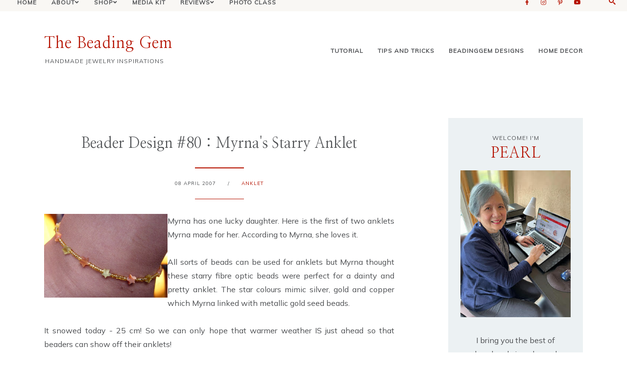

--- FILE ---
content_type: text/html; charset=utf-8
request_url: https://www.google.com/recaptcha/api2/aframe
body_size: 265
content:
<!DOCTYPE HTML><html><head><meta http-equiv="content-type" content="text/html; charset=UTF-8"></head><body><script nonce="fyDko-Uw_-0sOu8VeaDcZw">/** Anti-fraud and anti-abuse applications only. See google.com/recaptcha */ try{var clients={'sodar':'https://pagead2.googlesyndication.com/pagead/sodar?'};window.addEventListener("message",function(a){try{if(a.source===window.parent){var b=JSON.parse(a.data);var c=clients[b['id']];if(c){var d=document.createElement('img');d.src=c+b['params']+'&rc='+(localStorage.getItem("rc::a")?sessionStorage.getItem("rc::b"):"");window.document.body.appendChild(d);sessionStorage.setItem("rc::e",parseInt(sessionStorage.getItem("rc::e")||0)+1);localStorage.setItem("rc::h",'1765662104330');}}}catch(b){}});window.parent.postMessage("_grecaptcha_ready", "*");}catch(b){}</script></body></html>

--- FILE ---
content_type: text/javascript; charset=UTF-8
request_url: https://www.beadinggem.com/feeds/posts/default?callback=jQuery22403465830589490204_1765662100699&max-results=500&alt=json-in-script&_=1765662100700
body_size: 108674
content:
// API callback
jQuery22403465830589490204_1765662100699({"version":"1.0","encoding":"UTF-8","feed":{"xmlns":"http://www.w3.org/2005/Atom","xmlns$openSearch":"http://a9.com/-/spec/opensearchrss/1.0/","xmlns$blogger":"http://schemas.google.com/blogger/2008","xmlns$georss":"http://www.georss.org/georss","xmlns$gd":"http://schemas.google.com/g/2005","xmlns$thr":"http://purl.org/syndication/thread/1.0","id":{"$t":"tag:blogger.com,1999:blog-7312145685876120575"},"updated":{"$t":"2025-12-13T04:54:44.900-05:00"},"category":[{"term":"tutorial"},{"term":"feature designer"},{"term":"necklace"},{"term":"video tutorial"},{"term":"beadwork"},{"term":"earrings"},{"term":"wire work"},{"term":"bracelet"},{"term":"giveaway"},{"term":"beader design"},{"term":"tips and tricks"},{"term":"gemstone"},{"term":"jewelry"},{"term":"unusual jewelry"},{"term":"polymer clay"},{"term":"metal work"},{"term":"rings"},{"term":"historical"},{"term":"beadinggem designs"},{"term":"recycled jewelry"},{"term":"seasonal"},{"term":"Pearl's Designs"},{"term":"supplies and displays"},{"term":"book review"},{"term":"resin"},{"term":"feature supplier"},{"term":"wirewrapped"},{"term":"Christmas"},{"term":"home decor"},{"term":"tools"},{"term":"brooch"},{"term":"business tips"},{"term":"beading"},{"term":"swarovski"},{"term":"product review"},{"term":"chain maille"},{"term":"macrame"},{"term":"news stories"},{"term":"cultural"},{"term":"hair jewelry"},{"term":"Etsy"},{"term":"vintage"},{"term":"blog"},{"term":"gem facts and fun"},{"term":"bridal"},{"term":"kids' jewelry"},{"term":"science"},{"term":"royalty"},{"term":"Halloween"},{"term":"bejeweled object"},{"term":"biography"},{"term":"laser cut"},{"term":"humor"},{"term":"Valentine's Day"},{"term":"Mother's Day"},{"term":"worthy cause"},{"term":"celebrity jewelry"},{"term":"male jewelry"},{"term":"craftsy"},{"term":"lamp work"},{"term":"high tech jewelry"},{"term":"movie"},{"term":"resin clay"},{"term":"metal clay"},{"term":"design makeover"},{"term":"master jeweler"},{"term":"museum"},{"term":"photography"},{"term":"online class review"},{"term":"photo shoot"},{"term":"kumihimo"},{"term":"Easter"},{"term":"famous gemstone"},{"term":"simulated gemstone"},{"term":"auction"},{"term":"pendant"},{"term":"social media"},{"term":"tool review"},{"term":"ukrainian artisan"},{"term":"online selling"},{"term":"webinar"},{"term":"archaeology"},{"term":"fashion jewelry"},{"term":"high tech"},{"term":"body jewelry"},{"term":"contest"},{"term":"chain mail"},{"term":"anklet"},{"term":"luxury"},{"term":"trend"},{"term":"ethnic"},{"term":"feather designer"},{"term":"St Patrick's Day"},{"term":"rare gemstone"},{"term":"Father's Day"},{"term":"crochet"},{"term":"embroidery"},{"term":"guest post"},{"term":"reader question"},{"term":"recycled"},{"term":"poll"},{"term":"tiara"},{"term":"upcycled"},{"term":"about the author"},{"term":"shrink plastic"},{"term":"travel"},{"term":"tutorials"},{"term":"enamel pins"},{"term":"gemstones"},{"term":"patriotic"},{"term":"tatting"},{"term":"Bead Sisterhood"},{"term":"leather"},{"term":"workshop"},{"term":"die cutter"},{"term":"featured supplier"},{"term":"flower"},{"term":"unusual designer"},{"term":"Featured"},{"term":"bead embroidery"},{"term":"ceramic"},{"term":"crafts"},{"term":"history"},{"term":"accessories"},{"term":"cold enamel"},{"term":"crafting"},{"term":"enamel"},{"term":"lampwork"},{"term":"my jewelry making class"},{"term":"stained glass"},{"term":"statement"},{"term":"svg cut file"},{"term":"ukrainian"},{"term":"virtual class"},{"term":"wire tutorial"},{"term":"3D printing"},{"term":"CChristmas"},{"term":"Swarvoski"},{"term":"amigurumi"},{"term":"buttons"},{"term":"cabochon"},{"term":"cricut"},{"term":"feature designers"},{"term":"gift ideas"},{"term":"keychain"},{"term":"mixed media"},{"term":"subscribe"},{"term":"xtool"},{"term":"Feature"},{"term":"Valetine's Day"},{"term":"animal"},{"term":"autumn"},{"term":"bag"},{"term":"bead kits"},{"term":"beading gem designs"},{"term":"bluprint"},{"term":"button pendant"},{"term":"cards"},{"term":"cosplay"},{"term":"crafts tutorial"},{"term":"digital"},{"term":"fall"},{"term":"felt"},{"term":"fidget jewelry"},{"term":"gift idea"},{"term":"giveawat"},{"term":"historica"},{"term":"illustrations"},{"term":"knitting"},{"term":"magazine"},{"term":"mugs"},{"term":"necklaces"},{"term":"ornaments"},{"term":"paper"},{"term":"pattern"},{"term":"pewter"},{"term":"purses"},{"term":"recycled plastic"},{"term":"remembrance day"},{"term":"review"},{"term":"sewing"},{"term":"supplies"},{"term":"torch fired enameling"},{"term":"tutorial\nbusiness tips"}],"title":{"type":"text","$t":"The Beading Gem"},"subtitle":{"type":"html","$t":"Handmade Jewelry Inspirations"},"link":[{"rel":"http://schemas.google.com/g/2005#feed","type":"application/atom+xml","href":"https:\/\/www.beadinggem.com\/feeds\/posts\/default"},{"rel":"self","type":"application/atom+xml","href":"https:\/\/www.blogger.com\/feeds\/7312145685876120575\/posts\/default?alt=json-in-script\u0026max-results=500"},{"rel":"alternate","type":"text/html","href":"https:\/\/www.beadinggem.com\/"},{"rel":"hub","href":"http://pubsubhubbub.appspot.com/"},{"rel":"next","type":"application/atom+xml","href":"https:\/\/www.blogger.com\/feeds\/7312145685876120575\/posts\/default?alt=json-in-script\u0026start-index=501\u0026max-results=500"}],"author":[{"name":{"$t":"The Beading Gem"},"uri":{"$t":"http:\/\/www.blogger.com\/profile\/10373750828368944711"},"email":{"$t":"noreply@blogger.com"},"gd$image":{"rel":"http://schemas.google.com/g/2005#thumbnail","width":"32","height":"32","src":"\/\/blogger.googleusercontent.com\/img\/b\/R29vZ2xl\/AVvXsEjei86ASdp-OEVJ-TMjg9QFPqv-vZhEOo2NfKQD-MKIN32heyxNkl5SjKmFrcLXyC6Tig99TWn-66h6zLo2Urvcao1MVaqPDmK2Ox6dXSp2QOFa26dc1dLytM3xmRCLZ48\/s220\/78EC3CE3-EDB5-4765-9167-54B0E9DBE204.jpeg"}}],"generator":{"version":"7.00","uri":"http://www.blogger.com","$t":"Blogger"},"openSearch$totalResults":{"$t":"6828"},"openSearch$startIndex":{"$t":"1"},"openSearch$itemsPerPage":{"$t":"500"},"entry":[{"id":{"$t":"tag:blogger.com,1999:blog-7312145685876120575.post-3604884221045669885"},"published":{"$t":"2025-12-09T08:00:00.185-05:00"},"updated":{"$t":"2025-12-09T08:00:00.117-05:00"},"category":[{"scheme":"http://www.blogger.com/atom/ns#","term":"beadwork"},{"scheme":"http://www.blogger.com/atom/ns#","term":"feature designer"},{"scheme":"http://www.blogger.com/atom/ns#","term":"tutorial"}],"title":{"type":"text","$t":"8 Beautiful Beaded Christmas Ornament Tutorials by AsszaBeadingArts"},"content":{"type":"html","$t":"\u003Ccenter\u003E\u003Cdiv class=\"separator\" style=\"clear: both; text-align: center;\"\u003E\u003Cbr\u003E\u003C\/div\u003E\u003Cdiv class=\"separator\" style=\"clear: both; text-align: center;\"\u003E\u003Ca href=\"https:\/\/blogger.googleusercontent.com\/img\/a\/AVvXsEgyZZufiOapo8JW9mYoy9xzQcOVt_RYq2DYiuMpheVfnUUE-crskajZn9Chmh_jz8OxNz0nVu8FZDjKXa6XmOGoVanO4-wM4QJRIme3n2DNY4Tr0JpwyOk8p1RmWHRRRpKa_c3QCHFtORttHX25vcjta5FZGc4vP2Bc7X0PWJ5G_Nxnl6Lh-4dhSGYN4bw\" style=\"margin-left: 1em; margin-right: 1em;\"\u003E\u003Cimg alt=\"\" data-original-height=\"800\" data-original-width=\"1067\" src=\"https:\/\/blogger.googleusercontent.com\/img\/a\/AVvXsEgyZZufiOapo8JW9mYoy9xzQcOVt_RYq2DYiuMpheVfnUUE-crskajZn9Chmh_jz8OxNz0nVu8FZDjKXa6XmOGoVanO4-wM4QJRIme3n2DNY4Tr0JpwyOk8p1RmWHRRRpKa_c3QCHFtORttHX25vcjta5FZGc4vP2Bc7X0PWJ5G_Nxnl6Lh-4dhSGYN4bw=s16000\"\u003E\u003C\/a\u003E\u003C\/div\u003E\u003Cdiv class=\"separator\" style=\"clear: both; text-align: center;\"\u003E\u003Cbr\u003E\u003C\/div\u003E\u003Cdiv class=\"separator\" style=\"clear: both;\"\u003E\u003Cdiv style=\"text-align: justify;\"\u003E\u003Cspan style=\"text-align: left;\"\u003EPerhaps it\u0026#39;s just me. But Christmas preparations seems to have gotten to a late start this year. Here\u0026#39;s a fantastic beadwork collection of beautiful Christmas ornaments to make (frantically)!  They are all by one prolific beadwork instructors,\u003C\/span\u003E\u003Cspan style=\"background-color: #fff2cc; text-align: left;\"\u003E\u003Ca href=\"https:\/\/tidd.ly\/3vTOY8o\" rel=\"nofollow\" target=\"_blank\"\u003E \u003Cb\u003EAsszaBeadingArts,\u003C\/b\u003E\u003C\/a\u003E\u003C\/span\u003E\u003Cspan style=\"text-align: left;\"\u003E who hails from H\u003C\/span\u003E\u003Cspan style=\"text-align: left;\"\u003Eungary.\u003C\/span\u003E\u003C\/div\u003E\u003Cbr\u003E\u003Cdiv style=\"text-align: justify;\"\u003E\u003Cspan style=\"text-align: left;\"\u003EMy favourites in\u003C\/span\u003E\u003Cspan style=\"text-align: left;\"\u003Eclude the \u003C\/span\u003E\u003Ca href=\"https:\/\/tidd.ly\/48A7WQS\" rel=\"nofollow\" style=\"text-align: left;\" target=\"_blank\"\u003Ebig star ornaments shown above\u003C\/a\u003E\u003Cspan style=\"text-align: left;\"\u003E as well as the Christmas tree tea lights decorations, both of which use bugle beads. These long beads add strong colour elements to her designs. Also noteworthy are the Christmas bells seen further down.  What\u0026#39;s your favourite?\u003C\/span\u003E\u003C\/div\u003E\u003C\/div\u003E\u003Cspan\u003E\u003C\/span\u003E\u003Cspan\u003E\u003C\/span\u003E\u003C\/center\u003E\u003Ca href=\"https:\/\/www.beadinggem.com\/2025\/12\/8-beautiful-beaded-christmas-ornament.html#more\"\u003ERead more\u003C\/a\u003E"},"link":[{"rel":"replies","type":"application/atom+xml","href":"https:\/\/www.beadinggem.com\/feeds\/3604884221045669885\/comments\/default","title":"Post Comments"},{"rel":"replies","type":"text/html","href":"https:\/\/www.beadinggem.com\/2025\/12\/8-beautiful-beaded-christmas-ornament.html#comment-form","title":"0 Comments"},{"rel":"edit","type":"application/atom+xml","href":"https:\/\/www.blogger.com\/feeds\/7312145685876120575\/posts\/default\/3604884221045669885"},{"rel":"self","type":"application/atom+xml","href":"https:\/\/www.blogger.com\/feeds\/7312145685876120575\/posts\/default\/3604884221045669885"},{"rel":"alternate","type":"text/html","href":"https:\/\/www.beadinggem.com\/2025\/12\/8-beautiful-beaded-christmas-ornament.html","title":"8 Beautiful Beaded Christmas Ornament Tutorials by AsszaBeadingArts"}],"author":[{"name":{"$t":"The Beading Gem"},"uri":{"$t":"http:\/\/www.blogger.com\/profile\/10373750828368944711"},"email":{"$t":"noreply@blogger.com"},"gd$image":{"rel":"http://schemas.google.com/g/2005#thumbnail","width":"32","height":"32","src":"\/\/blogger.googleusercontent.com\/img\/b\/R29vZ2xl\/AVvXsEjei86ASdp-OEVJ-TMjg9QFPqv-vZhEOo2NfKQD-MKIN32heyxNkl5SjKmFrcLXyC6Tig99TWn-66h6zLo2Urvcao1MVaqPDmK2Ox6dXSp2QOFa26dc1dLytM3xmRCLZ48\/s220\/78EC3CE3-EDB5-4765-9167-54B0E9DBE204.jpeg"}}],"media$thumbnail":{"xmlns$media":"http://search.yahoo.com/mrss/","url":"https:\/\/blogger.googleusercontent.com\/img\/a\/AVvXsEgyZZufiOapo8JW9mYoy9xzQcOVt_RYq2DYiuMpheVfnUUE-crskajZn9Chmh_jz8OxNz0nVu8FZDjKXa6XmOGoVanO4-wM4QJRIme3n2DNY4Tr0JpwyOk8p1RmWHRRRpKa_c3QCHFtORttHX25vcjta5FZGc4vP2Bc7X0PWJ5G_Nxnl6Lh-4dhSGYN4bw=s72-c","height":"72","width":"72"},"thr$total":{"$t":"0"}},{"id":{"$t":"tag:blogger.com,1999:blog-7312145685876120575.post-6689118373825080043"},"published":{"$t":"2025-12-08T08:00:00.001-05:00"},"updated":{"$t":"2025-12-08T08:47:50.685-05:00"},"category":[{"scheme":"http://www.blogger.com/atom/ns#","term":"accessories"},{"scheme":"http://www.blogger.com/atom/ns#","term":"feature designer"},{"scheme":"http://www.blogger.com/atom/ns#","term":"historical"},{"scheme":"http://www.blogger.com/atom/ns#","term":"ornaments"}],"title":{"type":"text","$t":"8 Jane Austen Inspired Jewelry, Accessories and Apparel Designs | Celebrating Jane Austen's 250th Anniversary of Her Birth"},"content":{"type":"html","$t":"\u003Ccenter\u003E\u003Cbr\u003E\u003C\/center\u003E\u003Ccenter\u003E\u003Cbr\u003E\u003C\/center\u003E\u003Ccenter\u003E\u003Cdiv class=\"separator\" style=\"clear: both; text-align: center;\"\u003E\u003Ca href=\"https:\/\/blogger.googleusercontent.com\/img\/a\/AVvXsEhn1nDYBGhvsFNBO6ALSJxA3UYgcD8iaSqK51e40cl4QiQQbyHzz5fWJhOukwsn4q18cEmjkytN3ztqQjqO3AuuBZsq6rOwv0ZPBAUR2fEz69XzQm5m4uujIQdVov6JOdsarIYdEXM9Sreui5ez6rEm7A0i-XSKU3wD5gUi0uS2245gkwQ7WW-0DQ_9vn4\" style=\"margin-left: 1em; margin-right: 1em;\"\u003E\u003Cimg alt=\"\" data-original-height=\"800\" data-original-width=\"894\" src=\"https:\/\/blogger.googleusercontent.com\/img\/a\/AVvXsEhn1nDYBGhvsFNBO6ALSJxA3UYgcD8iaSqK51e40cl4QiQQbyHzz5fWJhOukwsn4q18cEmjkytN3ztqQjqO3AuuBZsq6rOwv0ZPBAUR2fEz69XzQm5m4uujIQdVov6JOdsarIYdEXM9Sreui5ez6rEm7A0i-XSKU3wD5gUi0uS2245gkwQ7WW-0DQ_9vn4=s16000\"\u003E\u003C\/a\u003E\u003C\/div\u003E\u003Cdiv class=\"separator\" style=\"clear: both; text-align: center;\"\u003E\u003Cbr\u003E\u003C\/div\u003E\u003Cdiv class=\"separator\" style=\"clear: both; text-align: left;\"\u003EThis year is the 250th anniversary of the birth of Jane Austen (1775-1817), one of England\u0026#39;s most celebrated authors.  Her romance books show her sharp observations and sometimes biting wit on the social divides and mores of her day. The stories she told are still relatable today, hence the continued popularity of her work. There have been many a movie made from her novels.\u003C\/div\u003E\u003Cdiv class=\"separator\" style=\"clear: both; text-align: left;\"\u003E\u003Cbr\u003E\u003C\/div\u003E\u003Cdiv class=\"separator\" style=\"clear: both; text-align: left;\"\u003E Not a reader? You can listen to the free podcasts \u003Ca href=\"https:\/\/podcasts.apple.com\/ca\/podcast\/jane-austen-stories\/id1840669662\" target=\"_blank\"\u003Esuch as this one\u003C\/a\u003E, narrated by Julie Andrews, of her best known work, Pride and Prejudice. There are other recordings which you can listen to wherever you get your podcasts. \u003C\/div\u003E\u003Cdiv class=\"separator\" style=\"clear: both; text-align: left;\"\u003E\u003Cbr\u003E\u003C\/div\u003E\u003Cspan\u003E\u003C\/span\u003E\u003C\/center\u003E\u003Ca href=\"https:\/\/www.beadinggem.com\/2025\/12\/8-jane-austen-inspired-jewelry.html#more\"\u003ERead more\u003C\/a\u003E"},"link":[{"rel":"replies","type":"application/atom+xml","href":"https:\/\/www.beadinggem.com\/feeds\/6689118373825080043\/comments\/default","title":"Post Comments"},{"rel":"replies","type":"text/html","href":"https:\/\/www.beadinggem.com\/2025\/12\/8-jane-austen-inspired-jewelry.html#comment-form","title":"1 Comments"},{"rel":"edit","type":"application/atom+xml","href":"https:\/\/www.blogger.com\/feeds\/7312145685876120575\/posts\/default\/6689118373825080043"},{"rel":"self","type":"application/atom+xml","href":"https:\/\/www.blogger.com\/feeds\/7312145685876120575\/posts\/default\/6689118373825080043"},{"rel":"alternate","type":"text/html","href":"https:\/\/www.beadinggem.com\/2025\/12\/8-jane-austen-inspired-jewelry.html","title":"8 Jane Austen Inspired Jewelry, Accessories and Apparel Designs | Celebrating Jane Austen's 250th Anniversary of Her Birth"}],"author":[{"name":{"$t":"The Beading Gem"},"uri":{"$t":"http:\/\/www.blogger.com\/profile\/10373750828368944711"},"email":{"$t":"noreply@blogger.com"},"gd$image":{"rel":"http://schemas.google.com/g/2005#thumbnail","width":"32","height":"32","src":"\/\/blogger.googleusercontent.com\/img\/b\/R29vZ2xl\/AVvXsEjei86ASdp-OEVJ-TMjg9QFPqv-vZhEOo2NfKQD-MKIN32heyxNkl5SjKmFrcLXyC6Tig99TWn-66h6zLo2Urvcao1MVaqPDmK2Ox6dXSp2QOFa26dc1dLytM3xmRCLZ48\/s220\/78EC3CE3-EDB5-4765-9167-54B0E9DBE204.jpeg"}}],"media$thumbnail":{"xmlns$media":"http://search.yahoo.com/mrss/","url":"https:\/\/blogger.googleusercontent.com\/img\/a\/AVvXsEhn1nDYBGhvsFNBO6ALSJxA3UYgcD8iaSqK51e40cl4QiQQbyHzz5fWJhOukwsn4q18cEmjkytN3ztqQjqO3AuuBZsq6rOwv0ZPBAUR2fEz69XzQm5m4uujIQdVov6JOdsarIYdEXM9Sreui5ez6rEm7A0i-XSKU3wD5gUi0uS2245gkwQ7WW-0DQ_9vn4=s72-c","height":"72","width":"72"},"thr$total":{"$t":"1"}},{"id":{"$t":"tag:blogger.com,1999:blog-7312145685876120575.post-8177703318205640984"},"published":{"$t":"2025-12-02T08:00:00.041-05:00"},"updated":{"$t":"2025-12-02T08:00:00.114-05:00"},"category":[{"scheme":"http://www.blogger.com/atom/ns#","term":"tutorial"},{"scheme":"http://www.blogger.com/atom/ns#","term":"video tutorial"},{"scheme":"http://www.blogger.com/atom/ns#","term":"wire work"}],"title":{"type":"text","$t":"8 Christmas Wire Work Ornament and Jewelry Tutorials to Try"},"content":{"type":"html","$t":"\u003Ccenter\u003E\u003Cdiv class=\"separator\" style=\"clear: both; text-align: center;\"\u003E\u003Ca href=\"https:\/\/blogger.googleusercontent.com\/img\/a\/AVvXsEhY0CoJ6pFq3VvCqOyWoqXMEAXODNtQZBBrw-rYGKp0Ohwb0ILaDuY4OYijoB8aVQHIXNyr0Cqvd3kyVfLZ722b_cRhq97lGKgZuIY9Wzh5revq4zEyLJNXvVeWJNUrUeYQP0WcWz9X5dfm6yg1fqack6I0Pb6-FoyGp3OBVnKt4UcrWQ0LihJYUGk8jUg\" style=\"margin-left: 1em; margin-right: 1em;\"\u003E\u003Cimg alt=\"\" data-original-height=\"720\" data-original-width=\"1280\" src=\"https:\/\/blogger.googleusercontent.com\/img\/a\/AVvXsEhY0CoJ6pFq3VvCqOyWoqXMEAXODNtQZBBrw-rYGKp0Ohwb0ILaDuY4OYijoB8aVQHIXNyr0Cqvd3kyVfLZ722b_cRhq97lGKgZuIY9Wzh5revq4zEyLJNXvVeWJNUrUeYQP0WcWz9X5dfm6yg1fqack6I0Pb6-FoyGp3OBVnKt4UcrWQ0LihJYUGk8jUg=s16000\"\u003E\u003C\/a\u003E\u003C\/div\u003E\u003Cdiv style=\"text-align: left;\"\u003E\u003Cbr\u003E\u003C\/div\u003E\u003Cdiv style=\"text-align: left;\"\u003E\u003Cspan style=\"text-align: left;\"\u003EWire work is always popular. Ready to try your hand with this collection of wire wrapped Christmas themed tutorials for ornaments and jewelry? These are not overly difficult and can be made by beginners to those who are more advanced in this technique. So here we go!\u003C\/span\u003E\u003C\/div\u003E\u003Cdiv style=\"text-align: left;\"\u003E\u003Cspan style=\"text-align: left;\"\u003E\u003Cbr\u003E\u003C\/span\u003E\u003C\/div\u003E\u003Cdiv style=\"text-align: left;\"\u003E\u003Cspan style=\"text-align: left;\"\u003EFirst up is the \u003Ca href=\"https:\/\/www.youtube.com\/watch?v=gKJAdM6PAN0\" target=\"_blank\"\u003Efiligree style ornament design\u003C\/a\u003E shown above by Nadja of \u003C\/span\u003E\u003Ca href=\"https:\/\/www.youtube.com\/@ImbaliCrafts\" target=\"_blank\"\u003E@ImbaliCrafts\u003C\/a\u003E. You can also use the design as a pendant. \u003C\/div\u003E\u003C\/center\u003E\u003Cspan\u003E\u003C\/span\u003E\u003Ca href=\"https:\/\/www.beadinggem.com\/2025\/12\/8-christmas-wire-work-ornament-and.html#more\"\u003ERead more\u003C\/a\u003E"},"link":[{"rel":"replies","type":"application/atom+xml","href":"https:\/\/www.beadinggem.com\/feeds\/8177703318205640984\/comments\/default","title":"Post Comments"},{"rel":"replies","type":"text/html","href":"https:\/\/www.beadinggem.com\/2025\/12\/8-christmas-wire-work-ornament-and.html#comment-form","title":"4 Comments"},{"rel":"edit","type":"application/atom+xml","href":"https:\/\/www.blogger.com\/feeds\/7312145685876120575\/posts\/default\/8177703318205640984"},{"rel":"self","type":"application/atom+xml","href":"https:\/\/www.blogger.com\/feeds\/7312145685876120575\/posts\/default\/8177703318205640984"},{"rel":"alternate","type":"text/html","href":"https:\/\/www.beadinggem.com\/2025\/12\/8-christmas-wire-work-ornament-and.html","title":"8 Christmas Wire Work Ornament and Jewelry Tutorials to Try"}],"author":[{"name":{"$t":"The Beading Gem"},"uri":{"$t":"http:\/\/www.blogger.com\/profile\/10373750828368944711"},"email":{"$t":"noreply@blogger.com"},"gd$image":{"rel":"http://schemas.google.com/g/2005#thumbnail","width":"32","height":"32","src":"\/\/blogger.googleusercontent.com\/img\/b\/R29vZ2xl\/AVvXsEjei86ASdp-OEVJ-TMjg9QFPqv-vZhEOo2NfKQD-MKIN32heyxNkl5SjKmFrcLXyC6Tig99TWn-66h6zLo2Urvcao1MVaqPDmK2Ox6dXSp2QOFa26dc1dLytM3xmRCLZ48\/s220\/78EC3CE3-EDB5-4765-9167-54B0E9DBE204.jpeg"}}],"media$thumbnail":{"xmlns$media":"http://search.yahoo.com/mrss/","url":"https:\/\/blogger.googleusercontent.com\/img\/a\/AVvXsEhY0CoJ6pFq3VvCqOyWoqXMEAXODNtQZBBrw-rYGKp0Ohwb0ILaDuY4OYijoB8aVQHIXNyr0Cqvd3kyVfLZ722b_cRhq97lGKgZuIY9Wzh5revq4zEyLJNXvVeWJNUrUeYQP0WcWz9X5dfm6yg1fqack6I0Pb6-FoyGp3OBVnKt4UcrWQ0LihJYUGk8jUg=s72-c","height":"72","width":"72"},"thr$total":{"$t":"4"}},{"id":{"$t":"tag:blogger.com,1999:blog-7312145685876120575.post-4937622449298415775"},"published":{"$t":"2025-12-01T11:48:00.002-05:00"},"updated":{"$t":"2025-12-01T16:44:03.625-05:00"},"category":[{"scheme":"http://www.blogger.com/atom/ns#","term":"feature designer"},{"scheme":"http://www.blogger.com/atom/ns#","term":"historical"}],"title":{"type":"text","$t":"Regency Inspired Jewelry by LAcchiappasogni | A Quick Look at Regency Fashion"},"content":{"type":"html","$t":"\u003Cdiv style=\"text-align: center;\"\u003E\u003Ca href=\"https:\/\/blogger.googleusercontent.com\/img\/b\/R29vZ2xl\/[base64]\/s800\/regency%20era%20blue%20crystal%20necklace.webp\" style=\"margin-left: 1em; margin-right: 1em;\"\u003E\u003Cimg border=\"0\" data-original-height=\"800\" data-original-width=\"800\" src=\"https:\/\/blogger.googleusercontent.com\/img\/b\/R29vZ2xl\/[base64]\/s16000\/regency%20era%20blue%20crystal%20necklace.webp\"\u003E\u003C\/a\u003E\u003C\/div\u003E\u003Cdiv\u003E\u003Cbr\u003E\u003C\/div\u003E\u003Cdiv\u003EThe historical era known as the Regency marked the time when the then Prince of Wales (the future \u003Ca href=\"https:\/\/en.wikipedia.org\/wiki\/George_IV\" target=\"_blank\"\u003EGeorge IV\u003C\/a\u003E) had to become the Regent after his father, \u003Ca href=\"https:\/\/en.wikipedia.org\/wiki\/George_III\" target=\"_blank\"\u003EKing George III \u003C\/a\u003Eof Great Britain became permanently insane. \u003Ca href=\"https:\/\/en.wikipedia.org\/wiki\/Regency_era\" target=\"_blank\"\u003EThe Regency era \u003C\/a\u003E officially spanned only 9 years from 1811-1820. However, the era and its influence on design, art and culture (for the rich) is generally regarded to be from 1795-1837.\u003C\/div\u003E\u003Ccenter style=\"text-align: justify;\"\u003E\u003Cbr\u003E\u003C\/center\u003E\u003Ccenter style=\"text-align: justify;\"\u003E\u003Cspan style=\"text-align: left;\"\u003EThe Regency era is still celebrated today. I have written about Regency inspired jewelry and beadwork tutorials (\u003Ci\u003Esee links at the end if you want to make your own\u003C\/i\u003E) before and yet, there is more to be discovered. One such talented artisan who specializes in different historical styles is Italian designer, Lisa of \u003Ca href=\"https:\/\/tidd.ly\/3HDbdp0\" rel=\"nofollow\" style=\"background-color: #fff2cc;\" target=\"_blank\"\u003E \u003C\/a\u003E\u003C\/span\u003E\u003Cspan style=\"background-color: #fff2cc; text-align: left;\"\u003E\u003Cb\u003E\u003Ca href=\"https:\/\/tidd.ly\/3HDbdp0\" rel=\"nofollow\" target=\"_blank\"\u003ELAcchiappasogni.\u003C\/a\u003E\u003C\/b\u003E\u003C\/span\u003E\u003C\/center\u003E\u003Ccenter style=\"text-align: justify;\"\u003E\u003Cspan style=\"text-align: left;\"\u003E\u003Cbr\u003E\u003C\/span\u003E\u003C\/center\u003E\u003Ccenter style=\"text-align: justify;\"\u003E\u003Cspan\u003E\u003C\/span\u003E\u003C\/center\u003E\u003Ca href=\"https:\/\/www.beadinggem.com\/2025\/12\/regency-inspired-jewelry-by.html#more\"\u003ERead more\u003C\/a\u003E"},"link":[{"rel":"replies","type":"application/atom+xml","href":"https:\/\/www.beadinggem.com\/feeds\/4937622449298415775\/comments\/default","title":"Post Comments"},{"rel":"replies","type":"text/html","href":"https:\/\/www.beadinggem.com\/2025\/12\/regency-inspired-jewelry-by.html#comment-form","title":"1 Comments"},{"rel":"edit","type":"application/atom+xml","href":"https:\/\/www.blogger.com\/feeds\/7312145685876120575\/posts\/default\/4937622449298415775"},{"rel":"self","type":"application/atom+xml","href":"https:\/\/www.blogger.com\/feeds\/7312145685876120575\/posts\/default\/4937622449298415775"},{"rel":"alternate","type":"text/html","href":"https:\/\/www.beadinggem.com\/2025\/12\/regency-inspired-jewelry-by.html","title":"Regency Inspired Jewelry by LAcchiappasogni | A Quick Look at Regency Fashion"}],"author":[{"name":{"$t":"The Beading Gem"},"uri":{"$t":"http:\/\/www.blogger.com\/profile\/10373750828368944711"},"email":{"$t":"noreply@blogger.com"},"gd$image":{"rel":"http://schemas.google.com/g/2005#thumbnail","width":"32","height":"32","src":"\/\/blogger.googleusercontent.com\/img\/b\/R29vZ2xl\/AVvXsEjei86ASdp-OEVJ-TMjg9QFPqv-vZhEOo2NfKQD-MKIN32heyxNkl5SjKmFrcLXyC6Tig99TWn-66h6zLo2Urvcao1MVaqPDmK2Ox6dXSp2QOFa26dc1dLytM3xmRCLZ48\/s220\/78EC3CE3-EDB5-4765-9167-54B0E9DBE204.jpeg"}}],"media$thumbnail":{"xmlns$media":"http://search.yahoo.com/mrss/","url":"https:\/\/blogger.googleusercontent.com\/img\/b\/R29vZ2xl\/[base64]\/s72-c\/regency%20era%20blue%20crystal%20necklace.webp","height":"72","width":"72"},"thr$total":{"$t":"1"}},{"id":{"$t":"tag:blogger.com,1999:blog-7312145685876120575.post-9083622273214342963"},"published":{"$t":"2025-11-25T08:00:00.074-05:00"},"updated":{"$t":"2025-11-25T08:00:00.114-05:00"},"category":[{"scheme":"http://www.blogger.com/atom/ns#","term":"beadwork"},{"scheme":"http://www.blogger.com/atom/ns#","term":"feature designer"},{"scheme":"http://www.blogger.com/atom/ns#","term":"tutorial"}],"title":{"type":"text","$t":"Contemporary Beaded Jewelry Patterns by jujujewelrypatterns"},"content":{"type":"html","$t":"\u003Ccenter\u003E\u003Cdiv class=\"separator\" style=\"clear: both; text-align: center;\"\u003E\u003Ca href=\"https:\/\/blogger.googleusercontent.com\/img\/a\/AVvXsEgtsgKApWMh63ZnyDJO3vlqhJJ25fW2vexRW8pDvm-LGd0xxJl1DDl4wrH1BRQcwwr4RjdE_gS_cKtVyZAFYCo1zUZN-3bR0PclnqHkllDjpE7ltJTEVheR3cK43CANJ2dn-iv_P8q-qH8nwJnl9V0LyvIfedKZQVUtpiDwi8Eer33Bv9s0GmeLanpMnWQ\" style=\"margin-left: 1em; margin-right: 1em;\"\u003E\u003Cimg alt=\"\" data-original-height=\"800\" data-original-width=\"800\" src=\"https:\/\/blogger.googleusercontent.com\/img\/a\/AVvXsEgtsgKApWMh63ZnyDJO3vlqhJJ25fW2vexRW8pDvm-LGd0xxJl1DDl4wrH1BRQcwwr4RjdE_gS_cKtVyZAFYCo1zUZN-3bR0PclnqHkllDjpE7ltJTEVheR3cK43CANJ2dn-iv_P8q-qH8nwJnl9V0LyvIfedKZQVUtpiDwi8Eer33Bv9s0GmeLanpMnWQ=s16000\"\u003E\u003C\/a\u003E\u003C\/div\u003E\u003Cdiv class=\"separator\" style=\"clear: both; text-align: left;\"\u003E\u003Cbr\u003E\u003C\/div\u003E\u003Cdiv class=\"separator\" style=\"clear: both;\"\u003E\u003Cdiv style=\"text-align: justify;\"\u003E\u003Cspan style=\"text-align: left;\"\u003EWhat makes contemporary beaded jewelry modern looking? I think the most obvious is the simplicity of the design. Clean lines with sometimes a play on basic shapes and geometry. That\u0026#39;s what I found when I spotted the tutorial patterns by the young designer behind \u003C\/span\u003E\u003Cb style=\"text-align: left;\"\u003E\u003Ca href=\"https:\/\/tidd.ly\/4nnK4pN\" rel=\"nofollow\" target=\"_blank\"\u003Ejujujewelrypatterns\u003C\/a\u003E\u003C\/b\u003E\u003Ca href=\"#\" style=\"text-align: left;\"\u003E\u003C\/a\u003E\u003Cspan style=\"text-align: left;\"\u003E.\u003C\/span\u003E\u003C\/div\u003E\u003Cdiv style=\"text-align: left;\"\u003E\u003Cbr\u003E\u003C\/div\u003E\u003Cdiv style=\"text-align: justify;\"\u003E\u003Cspan style=\"text-align: left;\"\u003EI particularly loved her use of long chains to augment her earring designs. Her ring designs\u003C\/span\u003E\u003Cspan style=\"text-align: left;\"\u003E were also novel such as the arrow and snake designs which wrap around the finger. Her version of beaded knots, simple butterfly wing and evil eye designs are so refreshing!\u003C\/span\u003E\u003C\/div\u003E\u003C\/div\u003E\u003Cdiv class=\"separator\" style=\"clear: both; text-align: left;\"\u003E\u003Cbr\u003E\u003C\/div\u003E\u003Cspan\u003E\u003C\/span\u003E\u003C\/center\u003E\u003Ca href=\"https:\/\/www.beadinggem.com\/2025\/11\/contemporary-beaded-jewelry-patterns-by.html#more\"\u003ERead more\u003C\/a\u003E"},"link":[{"rel":"replies","type":"application/atom+xml","href":"https:\/\/www.beadinggem.com\/feeds\/9083622273214342963\/comments\/default","title":"Post Comments"},{"rel":"replies","type":"text/html","href":"https:\/\/www.beadinggem.com\/2025\/11\/contemporary-beaded-jewelry-patterns-by.html#comment-form","title":"2 Comments"},{"rel":"edit","type":"application/atom+xml","href":"https:\/\/www.blogger.com\/feeds\/7312145685876120575\/posts\/default\/9083622273214342963"},{"rel":"self","type":"application/atom+xml","href":"https:\/\/www.blogger.com\/feeds\/7312145685876120575\/posts\/default\/9083622273214342963"},{"rel":"alternate","type":"text/html","href":"https:\/\/www.beadinggem.com\/2025\/11\/contemporary-beaded-jewelry-patterns-by.html","title":"Contemporary Beaded Jewelry Patterns by jujujewelrypatterns"}],"author":[{"name":{"$t":"The Beading Gem"},"uri":{"$t":"http:\/\/www.blogger.com\/profile\/10373750828368944711"},"email":{"$t":"noreply@blogger.com"},"gd$image":{"rel":"http://schemas.google.com/g/2005#thumbnail","width":"32","height":"32","src":"\/\/blogger.googleusercontent.com\/img\/b\/R29vZ2xl\/AVvXsEjei86ASdp-OEVJ-TMjg9QFPqv-vZhEOo2NfKQD-MKIN32heyxNkl5SjKmFrcLXyC6Tig99TWn-66h6zLo2Urvcao1MVaqPDmK2Ox6dXSp2QOFa26dc1dLytM3xmRCLZ48\/s220\/78EC3CE3-EDB5-4765-9167-54B0E9DBE204.jpeg"}}],"media$thumbnail":{"xmlns$media":"http://search.yahoo.com/mrss/","url":"https:\/\/blogger.googleusercontent.com\/img\/a\/AVvXsEgtsgKApWMh63ZnyDJO3vlqhJJ25fW2vexRW8pDvm-LGd0xxJl1DDl4wrH1BRQcwwr4RjdE_gS_cKtVyZAFYCo1zUZN-3bR0PclnqHkllDjpE7ltJTEVheR3cK43CANJ2dn-iv_P8q-qH8nwJnl9V0LyvIfedKZQVUtpiDwi8Eer33Bv9s0GmeLanpMnWQ=s72-c","height":"72","width":"72"},"thr$total":{"$t":"2"}},{"id":{"$t":"tag:blogger.com,1999:blog-7312145685876120575.post-6264044064050726086"},"published":{"$t":"2025-11-24T08:00:00.000-05:00"},"updated":{"$t":"2025-11-24T08:00:00.117-05:00"},"category":[{"scheme":"http://www.blogger.com/atom/ns#","term":"crochet"},{"scheme":"http://www.blogger.com/atom/ns#","term":"feature designer"}],"title":{"type":"text","$t":"Delightful Micro Crochet Earrings, Bookmarks and Accessories by MaPetiteFeeGift"},"content":{"type":"html","$t":"\u003Cdiv class=\"separator\" style=\"clear: both; text-align: center;\"\u003E\u003Ca href=\"https:\/\/blogger.googleusercontent.com\/img\/b\/R29vZ2xl\/AVvXsEjzPVUfIX1V_kjy5rC-Y7C-VuVd-RcrJZPUcm1vlyZpDjCeVrck7PwWwXTgRtEYb9LoqPivBdbNzxK2Kk65ZujBGpkHYnb-Zaf_gi4NKKrg4QlxMAdknAiF-WLYLtf3HZV_t1LcSaZXswe96CkBikODpKzH5ub9C1kAWcS8msHbbIiQfK_Fyumph0s8YKY\/s800\/girl%20with%20a%20pearl%20earring%20microcrochet%20earrings.webp\" style=\"margin-left: 1em; margin-right: 1em;\"\u003E\u003Cimg border=\"0\" data-original-height=\"800\" data-original-width=\"800\" src=\"https:\/\/blogger.googleusercontent.com\/img\/b\/R29vZ2xl\/AVvXsEjzPVUfIX1V_kjy5rC-Y7C-VuVd-RcrJZPUcm1vlyZpDjCeVrck7PwWwXTgRtEYb9LoqPivBdbNzxK2Kk65ZujBGpkHYnb-Zaf_gi4NKKrg4QlxMAdknAiF-WLYLtf3HZV_t1LcSaZXswe96CkBikODpKzH5ub9C1kAWcS8msHbbIiQfK_Fyumph0s8YKY\/s16000\/girl%20with%20a%20pearl%20earring%20microcrochet%20earrings.webp\"\u003E\u003C\/a\u003E\u003C\/div\u003E\u003Cdiv\u003E\u003Cbr\u003E\u003C\/div\u003E\u003Cdiv\u003EClaire of \u003Cb style=\"background-color: #fff2cc;\"\u003E\u003Ca href=\"https:\/\/tidd.ly\/3IyRU0p\" rel=\"nofollow\" target=\"_blank\"\u003EMaPetiteFeeGift\u003C\/a\u003E\u003C\/b\u003E is a New York based micro crochet artist who delights with her wonderful creations. She is also talented in resin and polymer clay work but micro crochet remains her main passion. \u003C\/div\u003E\u003Cdiv\u003E\u003Cbr\u003E\u003C\/div\u003E\u003Cdiv\u003EShe has unique earrings which range from flowers to her homage to the famous Girl with a Pearl Earring to adorable bees and hilarious two screaming chickens design.\u003C\/div\u003E\u003Cdiv\u003E\u003Cbr\u003E\u003C\/div\u003E\u003Cspan\u003E\u003C\/span\u003E\u003Ca href=\"https:\/\/www.beadinggem.com\/2025\/11\/delightful-micro-crochet-earrings.html#more\"\u003ERead more\u003C\/a\u003E"},"link":[{"rel":"replies","type":"application/atom+xml","href":"https:\/\/www.beadinggem.com\/feeds\/6264044064050726086\/comments\/default","title":"Post Comments"},{"rel":"replies","type":"text/html","href":"https:\/\/www.beadinggem.com\/2025\/11\/delightful-micro-crochet-earrings.html#comment-form","title":"3 Comments"},{"rel":"edit","type":"application/atom+xml","href":"https:\/\/www.blogger.com\/feeds\/7312145685876120575\/posts\/default\/6264044064050726086"},{"rel":"self","type":"application/atom+xml","href":"https:\/\/www.blogger.com\/feeds\/7312145685876120575\/posts\/default\/6264044064050726086"},{"rel":"alternate","type":"text/html","href":"https:\/\/www.beadinggem.com\/2025\/11\/delightful-micro-crochet-earrings.html","title":"Delightful Micro Crochet Earrings, Bookmarks and Accessories by MaPetiteFeeGift"}],"author":[{"name":{"$t":"The Beading Gem"},"uri":{"$t":"http:\/\/www.blogger.com\/profile\/10373750828368944711"},"email":{"$t":"noreply@blogger.com"},"gd$image":{"rel":"http://schemas.google.com/g/2005#thumbnail","width":"32","height":"32","src":"\/\/blogger.googleusercontent.com\/img\/b\/R29vZ2xl\/AVvXsEjei86ASdp-OEVJ-TMjg9QFPqv-vZhEOo2NfKQD-MKIN32heyxNkl5SjKmFrcLXyC6Tig99TWn-66h6zLo2Urvcao1MVaqPDmK2Ox6dXSp2QOFa26dc1dLytM3xmRCLZ48\/s220\/78EC3CE3-EDB5-4765-9167-54B0E9DBE204.jpeg"}}],"media$thumbnail":{"xmlns$media":"http://search.yahoo.com/mrss/","url":"https:\/\/blogger.googleusercontent.com\/img\/b\/R29vZ2xl\/AVvXsEjzPVUfIX1V_kjy5rC-Y7C-VuVd-RcrJZPUcm1vlyZpDjCeVrck7PwWwXTgRtEYb9LoqPivBdbNzxK2Kk65ZujBGpkHYnb-Zaf_gi4NKKrg4QlxMAdknAiF-WLYLtf3HZV_t1LcSaZXswe96CkBikODpKzH5ub9C1kAWcS8msHbbIiQfK_Fyumph0s8YKY\/s72-c\/girl%20with%20a%20pearl%20earring%20microcrochet%20earrings.webp","height":"72","width":"72"},"thr$total":{"$t":"3"}},{"id":{"$t":"tag:blogger.com,1999:blog-7312145685876120575.post-5712740485012259841"},"published":{"$t":"2025-11-18T08:00:00.000-05:00"},"updated":{"$t":"2025-11-18T08:00:00.117-05:00"},"category":[{"scheme":"http://www.blogger.com/atom/ns#","term":"beadwork"},{"scheme":"http://www.blogger.com/atom/ns#","term":"feature designer"},{"scheme":"http://www.blogger.com/atom/ns#","term":"tutorial"}],"title":{"type":"text","$t":"Something Different? Brick Stitch and Peyote Beaded Earrings Patterns by BeadWithBugs"},"content":{"type":"html","$t":"\u003Cdiv class=\"separator\" style=\"clear: both; text-align: center;\"\u003E\u003Ca href=\"https:\/\/blogger.googleusercontent.com\/img\/b\/R29vZ2xl\/AVvXsEgaWouUL1_KjtTyehoDJbj5KxQQS8SMvIMYlO6ISb-j86I1ENEiLsufU51q9YIM7132aXnqGWo6E9_qSnNF8-zb_se6CZDdtpdOcFy3luQ52d6Dw6nsTgkZHewYHvpsOllLWCb9geDUWV4r7gmqvOD7Oy-YQ_iF0nTIgkVjLzqI6vZatt3lYdhNH1p5iEE\/s800\/butterfly%20kite%20earrings%20peyote%20stitch%20pattern%20(1).webp\" style=\"margin-left: 1em; margin-right: 1em;\"\u003E\u003Cimg border=\"0\" data-original-height=\"800\" data-original-width=\"800\" src=\"https:\/\/blogger.googleusercontent.com\/img\/b\/R29vZ2xl\/AVvXsEgaWouUL1_KjtTyehoDJbj5KxQQS8SMvIMYlO6ISb-j86I1ENEiLsufU51q9YIM7132aXnqGWo6E9_qSnNF8-zb_se6CZDdtpdOcFy3luQ52d6Dw6nsTgkZHewYHvpsOllLWCb9geDUWV4r7gmqvOD7Oy-YQ_iF0nTIgkVjLzqI6vZatt3lYdhNH1p5iEE\/s16000\/butterfly%20kite%20earrings%20peyote%20stitch%20pattern%20(1).webp\"\u003E\u003C\/a\u003E\u003C\/div\u003E\u003Cdiv class=\"separator\" style=\"clear: both; text-align: center;\"\u003E\u003Cbr\u003E\u003C\/div\u003E\u003Cdiv class=\"separator\" style=\"clear: both; text-align: left;\"\u003EI have featured Canadian bead artist, Kim of\u003Cb\u003E\u003Ca href=\"https:\/\/tidd.ly\/4682jd0\" rel=\"nofollow\" target=\"_blank\"\u003E BeadWithBugs \u003C\/a\u003E\u003C\/b\u003Ea few times before (see links at the end).  But as with other prolific creators, there is more to discover in her awesome collection.\u003C\/div\u003E\u003Cdiv class=\"separator\" style=\"clear: both; text-align: left;\"\u003E\u003Cbr\u003E\u003C\/div\u003E\u003Cdiv class=\"separator\" style=\"clear: both; text-align: left;\"\u003EThis time I picked my favourites from her brick stitch and peyote earrings selection. She certainly delivers if you are looking for something different.  I particularly love her kite earrings designs especially the ones with the butterflies (above) and the floral themes. \u003C\/div\u003E\u003Cdiv class=\"separator\" style=\"clear: both; text-align: left;\"\u003E\u003Cbr\u003E\u003C\/div\u003E\u003Cspan\u003E\u003C\/span\u003E\u003Ca href=\"https:\/\/www.beadinggem.com\/2025\/11\/something-different-brick-stitch-and.html#more\"\u003ERead more\u003C\/a\u003E"},"link":[{"rel":"replies","type":"application/atom+xml","href":"https:\/\/www.beadinggem.com\/feeds\/5712740485012259841\/comments\/default","title":"Post Comments"},{"rel":"replies","type":"text/html","href":"https:\/\/www.beadinggem.com\/2025\/11\/something-different-brick-stitch-and.html#comment-form","title":"0 Comments"},{"rel":"edit","type":"application/atom+xml","href":"https:\/\/www.blogger.com\/feeds\/7312145685876120575\/posts\/default\/5712740485012259841"},{"rel":"self","type":"application/atom+xml","href":"https:\/\/www.blogger.com\/feeds\/7312145685876120575\/posts\/default\/5712740485012259841"},{"rel":"alternate","type":"text/html","href":"https:\/\/www.beadinggem.com\/2025\/11\/something-different-brick-stitch-and.html","title":"Something Different? Brick Stitch and Peyote Beaded Earrings Patterns by BeadWithBugs"}],"author":[{"name":{"$t":"The Beading Gem"},"uri":{"$t":"http:\/\/www.blogger.com\/profile\/10373750828368944711"},"email":{"$t":"noreply@blogger.com"},"gd$image":{"rel":"http://schemas.google.com/g/2005#thumbnail","width":"32","height":"32","src":"\/\/blogger.googleusercontent.com\/img\/b\/R29vZ2xl\/AVvXsEjei86ASdp-OEVJ-TMjg9QFPqv-vZhEOo2NfKQD-MKIN32heyxNkl5SjKmFrcLXyC6Tig99TWn-66h6zLo2Urvcao1MVaqPDmK2Ox6dXSp2QOFa26dc1dLytM3xmRCLZ48\/s220\/78EC3CE3-EDB5-4765-9167-54B0E9DBE204.jpeg"}}],"media$thumbnail":{"xmlns$media":"http://search.yahoo.com/mrss/","url":"https:\/\/blogger.googleusercontent.com\/img\/b\/R29vZ2xl\/AVvXsEgaWouUL1_KjtTyehoDJbj5KxQQS8SMvIMYlO6ISb-j86I1ENEiLsufU51q9YIM7132aXnqGWo6E9_qSnNF8-zb_se6CZDdtpdOcFy3luQ52d6Dw6nsTgkZHewYHvpsOllLWCb9geDUWV4r7gmqvOD7Oy-YQ_iF0nTIgkVjLzqI6vZatt3lYdhNH1p5iEE\/s72-c\/butterfly%20kite%20earrings%20peyote%20stitch%20pattern%20(1).webp","height":"72","width":"72"},"thr$total":{"$t":"0"}},{"id":{"$t":"tag:blogger.com,1999:blog-7312145685876120575.post-6005451030296093537"},"published":{"$t":"2025-11-17T08:00:00.218-05:00"},"updated":{"$t":"2025-11-17T14:45:16.175-05:00"},"category":[{"scheme":"http://www.blogger.com/atom/ns#","term":"feature designer"},{"scheme":"http://www.blogger.com/atom/ns#","term":"high tech"},{"scheme":"http://www.blogger.com/atom/ns#","term":"home decor"},{"scheme":"http://www.blogger.com/atom/ns#","term":"seasonal"}],"title":{"type":"text","$t":"10 Incredible Glowing  Apparel, Home Decor and Accessories! | Time Limited Deals This Week"},"content":{"type":"html","$t":"\u003Ccenter\u003E\u003Cdiv class=\"separator\" style=\"clear: both; text-align: center;\"\u003E\u003Cbr\u003E\u003C\/div\u003E\u003Cdiv class=\"separator\" style=\"clear: both; text-align: center;\"\u003E\u003Cdiv class=\"separator\" style=\"clear: both; text-align: center;\"\u003E\u003Ca href=\"https:\/\/blogger.googleusercontent.com\/img\/a\/AVvXsEjpkvTY2Sxx6bfGh8CvbHii6O2CLV0wPVCKSoOh3beNOhtJij8DJTM7RkHuAh2MWmyl3HdAIBpQ1DmKf5Wr6XKByTQSVyII6bH6CioeeWfdXITufoQEnb9N65uYplbcFSFZPePol3Lfxs_bpY_dTr0OznDG76OK7ADc-9FHvJEaSOOwC9AkP6e7-g3Dwd4\" style=\"margin-left: 1em; margin-right: 1em;\"\u003E\u003Cimg alt=\"\" data-original-height=\"804\" data-original-width=\"800\" src=\"https:\/\/blogger.googleusercontent.com\/img\/a\/AVvXsEjpkvTY2Sxx6bfGh8CvbHii6O2CLV0wPVCKSoOh3beNOhtJij8DJTM7RkHuAh2MWmyl3HdAIBpQ1DmKf5Wr6XKByTQSVyII6bH6CioeeWfdXITufoQEnb9N65uYplbcFSFZPePol3Lfxs_bpY_dTr0OznDG76OK7ADc-9FHvJEaSOOwC9AkP6e7-g3Dwd4=s16000\"\u003E\u003C\/a\u003E\u003C\/div\u003E\u003Cdiv class=\"separator\" style=\"clear: both; text-align: center;\"\u003E\u003Cbr\u003E\u003C\/div\u003E\u003Cdiv class=\"separator\" style=\"clear: both;\"\u003E\u003Cdiv style=\"text-align: left;\"\u003EHoliday gift guides\u003Ca href=\"https:\/\/tidd.ly\/3YXi6HC\" rel=\"nofollow\" target=\"_blank\"\u003E like this one \u003C\/a\u003Ecan be useful for those of us who are scratching heads this season. However, I wanted to look for positively glowing handmade gift ideas which morphed into a collection of real glowing ones! \u003Cb\u003EAlso check the end of the post for \u003Cspan style=\"color: red;\"\u003Etime limited 50%\u003C\/span\u003E deals all this week! \u003C\/b\u003E\u003C\/div\u003E\u003Cbr\u003E\u003Cdiv style=\"text-align: left;\"\u003EFirst up is the \u003Ca href=\"https:\/\/tidd.ly\/3JMFbb9\" rel=\"nofollow\" target=\"_blank\"\u003Eincredibly illuminated and interactive glow in the dark t-shirts for children and adults \u003C\/a\u003Efrom \u003Cb style=\"background-color: #fff2cc;\"\u003E\u003Ca href=\"https:\/\/tidd.ly\/3WMNpmE\" rel=\"nofollow\" target=\"_blank\"\u003EIlluminatedApparelGB\u003C\/a\u003E\u003C\/b\u003E. Robert is the inventor of the special ink. Each 100% cotton washable garment comes with a glow pen on a lanyard to charge up the canvas. The glow lasts about 5-10 minutes, after which you can draw again. Go to the listing to see the video example.  Such fun!\u003C\/div\u003E\u003Cdiv style=\"text-align: left;\"\u003E\u003Cbr\u003E\u003C\/div\u003E\u003C\/div\u003E\u003Cspan\u003E\u003C\/span\u003E\u003C\/div\u003E\u003C\/center\u003E\u003Ca href=\"https:\/\/www.beadinggem.com\/2025\/11\/10-incredible-glowing-apparel-home.html#more\"\u003ERead more\u003C\/a\u003E"},"link":[{"rel":"replies","type":"application/atom+xml","href":"https:\/\/www.beadinggem.com\/feeds\/6005451030296093537\/comments\/default","title":"Post Comments"},{"rel":"replies","type":"text/html","href":"https:\/\/www.beadinggem.com\/2025\/11\/10-incredible-glowing-apparel-home.html#comment-form","title":"0 Comments"},{"rel":"edit","type":"application/atom+xml","href":"https:\/\/www.blogger.com\/feeds\/7312145685876120575\/posts\/default\/6005451030296093537"},{"rel":"self","type":"application/atom+xml","href":"https:\/\/www.blogger.com\/feeds\/7312145685876120575\/posts\/default\/6005451030296093537"},{"rel":"alternate","type":"text/html","href":"https:\/\/www.beadinggem.com\/2025\/11\/10-incredible-glowing-apparel-home.html","title":"10 Incredible Glowing  Apparel, Home Decor and Accessories! | Time Limited Deals This Week"}],"author":[{"name":{"$t":"The Beading Gem"},"uri":{"$t":"http:\/\/www.blogger.com\/profile\/10373750828368944711"},"email":{"$t":"noreply@blogger.com"},"gd$image":{"rel":"http://schemas.google.com/g/2005#thumbnail","width":"32","height":"32","src":"\/\/blogger.googleusercontent.com\/img\/b\/R29vZ2xl\/AVvXsEjei86ASdp-OEVJ-TMjg9QFPqv-vZhEOo2NfKQD-MKIN32heyxNkl5SjKmFrcLXyC6Tig99TWn-66h6zLo2Urvcao1MVaqPDmK2Ox6dXSp2QOFa26dc1dLytM3xmRCLZ48\/s220\/78EC3CE3-EDB5-4765-9167-54B0E9DBE204.jpeg"}}],"media$thumbnail":{"xmlns$media":"http://search.yahoo.com/mrss/","url":"https:\/\/blogger.googleusercontent.com\/img\/a\/AVvXsEjpkvTY2Sxx6bfGh8CvbHii6O2CLV0wPVCKSoOh3beNOhtJij8DJTM7RkHuAh2MWmyl3HdAIBpQ1DmKf5Wr6XKByTQSVyII6bH6CioeeWfdXITufoQEnb9N65uYplbcFSFZPePol3Lfxs_bpY_dTr0OznDG76OK7ADc-9FHvJEaSOOwC9AkP6e7-g3Dwd4=s72-c","height":"72","width":"72"},"thr$total":{"$t":"0"}},{"id":{"$t":"tag:blogger.com,1999:blog-7312145685876120575.post-7076807339266385071"},"published":{"$t":"2025-11-11T08:00:00.079-05:00"},"updated":{"$t":"2025-11-11T08:00:00.121-05:00"},"category":[{"scheme":"http://www.blogger.com/atom/ns#","term":"beadwork"},{"scheme":"http://www.blogger.com/atom/ns#","term":"feature designer"},{"scheme":"http://www.blogger.com/atom/ns#","term":"feature supplier"}],"title":{"type":"text","$t":"Blank Graph Charts for 3D Peyote Designs by DiMarcaOnline"},"content":{"type":"html","$t":"\u003Ccenter\u003E\u003Cbr\u003E\u003Cdiv class=\"separator\" style=\"clear: both; text-align: center;\"\u003E\u003Ca href=\"https:\/\/blogger.googleusercontent.com\/img\/a\/AVvXsEjShLUArRrmOebcVdk-MiFaV6eBYfS5tV4t9JxilB__jhuxxXuzL0lwxM6mzVjaLkKMtpCeVFooxzBZLhqaUF51xCPXTnr0TyXyUkFgKXZBRlo5sBdxitwUMa_VOkUYWc2lhfjcxF5YeVfjfAugBZPh8yH9hHwoQcf53bsLvHFIcaz0zyMt57zO_QEPjv0\" style=\"margin-left: 1em; margin-right: 1em;\"\u003E\u003Cimg alt=\"\" data-original-height=\"959\" data-original-width=\"800\" src=\"https:\/\/blogger.googleusercontent.com\/img\/a\/AVvXsEjShLUArRrmOebcVdk-MiFaV6eBYfS5tV4t9JxilB__jhuxxXuzL0lwxM6mzVjaLkKMtpCeVFooxzBZLhqaUF51xCPXTnr0TyXyUkFgKXZBRlo5sBdxitwUMa_VOkUYWc2lhfjcxF5YeVfjfAugBZPh8yH9hHwoQcf53bsLvHFIcaz0zyMt57zO_QEPjv0=s16000\"\u003E\u003C\/a\u003E\u003C\/div\u003E\u003Cbr\u003E\u003Cdiv style=\"text-align: left;\"\u003E\u003Cspan style=\"text-align: left;\"\u003ECan\u0026#39;t afford or not willing to wrestle with dedicated beading software programs to design your own 3D beaded creations? Graphed charts are the way to go!  Check out \u003Ca href=\"https:\/\/tidd.ly\/4oafyjN\" rel=\"nofollow\" style=\"background-color: #fff2cc;\" target=\"_blank\"\u003EDiMarcaOnline\u0026#39;s fabulous collection for making 3D pods, stars, kaleidocycles and balls\u003C\/a\u003E. She also has a bundled offer to save on the cost of getting all four shapes. \u003C\/span\u003EEach pattern comes in different sizes so you have even more options.\u003C\/div\u003E\u003Cdiv\u003E\u003Cbr\u003E\u003C\/div\u003E\u003Cdiv style=\"text-align: left;\"\u003E\u003Cspan\u003E\u003C\/span\u003E\u003C\/div\u003E\u003C\/center\u003E\u003Ca href=\"https:\/\/www.beadinggem.com\/2025\/11\/blank-graph-charts-for-3d-peyote.html#more\"\u003ERead more\u003C\/a\u003E"},"link":[{"rel":"replies","type":"application/atom+xml","href":"https:\/\/www.beadinggem.com\/feeds\/7076807339266385071\/comments\/default","title":"Post Comments"},{"rel":"replies","type":"text/html","href":"https:\/\/www.beadinggem.com\/2025\/11\/blank-graph-charts-for-3d-peyote.html#comment-form","title":"0 Comments"},{"rel":"edit","type":"application/atom+xml","href":"https:\/\/www.blogger.com\/feeds\/7312145685876120575\/posts\/default\/7076807339266385071"},{"rel":"self","type":"application/atom+xml","href":"https:\/\/www.blogger.com\/feeds\/7312145685876120575\/posts\/default\/7076807339266385071"},{"rel":"alternate","type":"text/html","href":"https:\/\/www.beadinggem.com\/2025\/11\/blank-graph-charts-for-3d-peyote.html","title":"Blank Graph Charts for 3D Peyote Designs by DiMarcaOnline"}],"author":[{"name":{"$t":"The Beading Gem"},"uri":{"$t":"http:\/\/www.blogger.com\/profile\/10373750828368944711"},"email":{"$t":"noreply@blogger.com"},"gd$image":{"rel":"http://schemas.google.com/g/2005#thumbnail","width":"32","height":"32","src":"\/\/blogger.googleusercontent.com\/img\/b\/R29vZ2xl\/AVvXsEjei86ASdp-OEVJ-TMjg9QFPqv-vZhEOo2NfKQD-MKIN32heyxNkl5SjKmFrcLXyC6Tig99TWn-66h6zLo2Urvcao1MVaqPDmK2Ox6dXSp2QOFa26dc1dLytM3xmRCLZ48\/s220\/78EC3CE3-EDB5-4765-9167-54B0E9DBE204.jpeg"}}],"media$thumbnail":{"xmlns$media":"http://search.yahoo.com/mrss/","url":"https:\/\/blogger.googleusercontent.com\/img\/a\/AVvXsEjShLUArRrmOebcVdk-MiFaV6eBYfS5tV4t9JxilB__jhuxxXuzL0lwxM6mzVjaLkKMtpCeVFooxzBZLhqaUF51xCPXTnr0TyXyUkFgKXZBRlo5sBdxitwUMa_VOkUYWc2lhfjcxF5YeVfjfAugBZPh8yH9hHwoQcf53bsLvHFIcaz0zyMt57zO_QEPjv0=s72-c","height":"72","width":"72"},"thr$total":{"$t":"0"}},{"id":{"$t":"tag:blogger.com,1999:blog-7312145685876120575.post-3734500257730367182"},"published":{"$t":"2025-11-10T08:00:00.190-05:00"},"updated":{"$t":"2025-11-10T09:54:34.005-05:00"},"category":[{"scheme":"http://www.blogger.com/atom/ns#","term":"feature designer"},{"scheme":"http://www.blogger.com/atom/ns#","term":"historical"},{"scheme":"http://www.blogger.com/atom/ns#","term":"museum"},{"scheme":"http://www.blogger.com/atom/ns#","term":"royalty"}],"title":{"type":"text","$t":"Marie Antoinette Inspired Jewelry and Supplies | France's Tragic Queen | The V\u0026A's Marie Antoinette Style Exhibition"},"content":{"type":"html","$t":"\u003Ccenter\u003E\u003Cdiv class=\"separator\" style=\"clear: both; text-align: center;\"\u003E\u003Ca href=\"https:\/\/blogger.googleusercontent.com\/img\/a\/AVvXsEj33zLaX0xLIs5kgoTgpsKsAu1DoicNSQ3TuJ3bEcofpMtqnX3wTSeQJkLEurpSj6PUGCCyo41ABNRna5zCmykxT2XH-silmCKdLnbWzgnQaP_tMP2_pmieJRwK5K9LaThTyNswb7Ch8TSDSh55Lk3FLYUr2scSW8KYoI4_zEIbl6YC2TMW4Vh19CKBdFE\" style=\"margin-left: 1em; margin-right: 1em;\"\u003E\u003Cimg alt=\"\" data-original-height=\"800\" data-original-width=\"990\" src=\"https:\/\/blogger.googleusercontent.com\/img\/a\/AVvXsEj33zLaX0xLIs5kgoTgpsKsAu1DoicNSQ3TuJ3bEcofpMtqnX3wTSeQJkLEurpSj6PUGCCyo41ABNRna5zCmykxT2XH-silmCKdLnbWzgnQaP_tMP2_pmieJRwK5K9LaThTyNswb7Ch8TSDSh55Lk3FLYUr2scSW8KYoI4_zEIbl6YC2TMW4Vh19CKBdFE=s16000\"\u003E\u003C\/a\u003E\u003C\/div\u003E\u003Cbr\u003E\u003Cdiv style=\"text-align: left;\"\u003E\u003Cspan style=\"text-align: left;\"\u003EThere is probably only a small number of queens from history which most people know of. Queen Marie Antoinette (1755-1793) was definitely among the most famous. She was known not just for her tragic story but as one of the foremost fashion trendsetters of her day.  Her style continues to inspire designers, nearly 250 years after her death.\u003C\/span\u003E\u003C\/div\u003E\u003Cdiv style=\"text-align: left;\"\u003E\u003Cspan style=\"text-align: left;\"\u003E\u003Cbr\u003E\u003C\/span\u003E\u003C\/div\u003E\u003Cdiv style=\"text-align: left;\"\u003E\u003Cspan style=\"text-align: left;\"\u003E\u003Ca href=\"https:\/\/blog.fabrics-store.com\/2020\/09\/01\/marie-antoinette-rococo-queen\/\" target=\"_blank\"\u003EMarie Antoinette\u0026#39;s fashion phases\u003C\/a\u003E include the high Rococo style with large poufy hairdos and huge panniered (side extensions) gowns done in decorative overdrive with bows, frills and feathers. This reproduction of the Le Brun 1778 portrait shows just how over the top the \u003C\/span\u003EFrench court dress was. \u003C\/div\u003E\u003Cdiv style=\"text-align: left;\"\u003E\u003Cspan style=\"text-align: left;\"\u003E\u003Cbr\u003E\u003C\/span\u003E\u003C\/div\u003E\u003Cdiv style=\"text-align: center;\"\u003E\u003Cspan style=\"text-align: left;\"\u003E\u003Ctable align=\"center\" cellpadding=\"0\" cellspacing=\"0\" class=\"tr-caption-container\" style=\"margin-left: auto; margin-right: auto;\"\u003E\u003Ctbody\u003E\u003Ctr\u003E\u003Ctd style=\"text-align: center;\"\u003E\u003Ca href=\"https:\/\/blogger.googleusercontent.com\/img\/a\/AVvXsEjvChBcnK1ogDugO2yk0EjNYn6ti_5LGn9DjU2Plko9FjqUGdjkbZJe39236nHo7fxo82hw_9uOPrNuB8b9CEtosZ23IktD8ijEEQWfrUHJry6wmUfMfhTJszXGv1xWZCA7IZBi4HVlImHnNlaqnWATWWwVgPrHwygXiajbqwQvjzAn-Kjfvv0PyOsEao0\" style=\"margin-left: auto; margin-right: auto;\"\u003E\u003Cimg alt=\"\" data-original-height=\"1120\" data-original-width=\"800\" height=\"640\" src=\"https:\/\/blogger.googleusercontent.com\/img\/a\/AVvXsEjvChBcnK1ogDugO2yk0EjNYn6ti_5LGn9DjU2Plko9FjqUGdjkbZJe39236nHo7fxo82hw_9uOPrNuB8b9CEtosZ23IktD8ijEEQWfrUHJry6wmUfMfhTJszXGv1xWZCA7IZBi4HVlImHnNlaqnWATWWwVgPrHwygXiajbqwQvjzAn-Kjfvv0PyOsEao0=w456-h640\" width=\"456\"\u003E\u003C\/a\u003E\u003C\/td\u003E\u003C\/tr\u003E\u003Ctr\u003E\u003Ctd class=\"tr-caption\" style=\"text-align: center;\"\u003EMarie Antoinette at age 23\u003C\/td\u003E\u003C\/tr\u003E\u003C\/tbody\u003E\u003C\/table\u003E\u003Cbr\u003E\u003Cdiv style=\"text-align: left;\"\u003E\u003Cspan\u003E\u003C\/span\u003E\u003C\/div\u003E\u003C\/span\u003E\u003C\/div\u003E\u003C\/center\u003E\u003Ca href=\"https:\/\/www.beadinggem.com\/2025\/11\/marie-antoinette-inspired-jewelry-and.html#more\"\u003ERead more\u003C\/a\u003E"},"link":[{"rel":"replies","type":"application/atom+xml","href":"https:\/\/www.beadinggem.com\/feeds\/3734500257730367182\/comments\/default","title":"Post Comments"},{"rel":"replies","type":"text/html","href":"https:\/\/www.beadinggem.com\/2025\/11\/marie-antoinette-inspired-jewelry-and.html#comment-form","title":"2 Comments"},{"rel":"edit","type":"application/atom+xml","href":"https:\/\/www.blogger.com\/feeds\/7312145685876120575\/posts\/default\/3734500257730367182"},{"rel":"self","type":"application/atom+xml","href":"https:\/\/www.blogger.com\/feeds\/7312145685876120575\/posts\/default\/3734500257730367182"},{"rel":"alternate","type":"text/html","href":"https:\/\/www.beadinggem.com\/2025\/11\/marie-antoinette-inspired-jewelry-and.html","title":"Marie Antoinette Inspired Jewelry and Supplies | France's Tragic Queen | The V\u0026A's Marie Antoinette Style Exhibition"}],"author":[{"name":{"$t":"The Beading Gem"},"uri":{"$t":"http:\/\/www.blogger.com\/profile\/10373750828368944711"},"email":{"$t":"noreply@blogger.com"},"gd$image":{"rel":"http://schemas.google.com/g/2005#thumbnail","width":"32","height":"32","src":"\/\/blogger.googleusercontent.com\/img\/b\/R29vZ2xl\/AVvXsEjei86ASdp-OEVJ-TMjg9QFPqv-vZhEOo2NfKQD-MKIN32heyxNkl5SjKmFrcLXyC6Tig99TWn-66h6zLo2Urvcao1MVaqPDmK2Ox6dXSp2QOFa26dc1dLytM3xmRCLZ48\/s220\/78EC3CE3-EDB5-4765-9167-54B0E9DBE204.jpeg"}}],"media$thumbnail":{"xmlns$media":"http://search.yahoo.com/mrss/","url":"https:\/\/blogger.googleusercontent.com\/img\/a\/AVvXsEj33zLaX0xLIs5kgoTgpsKsAu1DoicNSQ3TuJ3bEcofpMtqnX3wTSeQJkLEurpSj6PUGCCyo41ABNRna5zCmykxT2XH-silmCKdLnbWzgnQaP_tMP2_pmieJRwK5K9LaThTyNswb7Ch8TSDSh55Lk3FLYUr2scSW8KYoI4_zEIbl6YC2TMW4Vh19CKBdFE=s72-c","height":"72","width":"72"},"thr$total":{"$t":"2"}},{"id":{"$t":"tag:blogger.com,1999:blog-7312145685876120575.post-2128833963545751506"},"published":{"$t":"2025-11-04T08:00:00.001-05:00"},"updated":{"$t":"2025-11-05T16:19:21.327-05:00"},"category":[{"scheme":"http://www.blogger.com/atom/ns#","term":"beadwork"},{"scheme":"http://www.blogger.com/atom/ns#","term":"feature designer"},{"scheme":"http://www.blogger.com/atom/ns#","term":"tutorial"}],"title":{"type":"text","$t":"8 Super Fun Beaded Christmas Earrings Patterns "},"content":{"type":"html","$t":"\u003Ccenter\u003E\u003Cdiv class=\"separator\" style=\"clear: both; text-align: center;\"\u003E\u003Ca href=\"https:\/\/blogger.googleusercontent.com\/img\/a\/AVvXsEjtjNV67BMoV9hj9uYeCLl_fCWKJN6SydFUwxUyason1XhWT2QmBF6cu2Z1PHuzrTLnYTKobPoLDegwPgpXdG7BI81t_xQ9TTExVSP4duv_y7G4vDiI_Zx7Sx7cztG2_Qaeciv4kwx6-gn4wfw2VvEYAmJqZ19ci5dLjD2HDs42-XiseVdBaCdFi-NDqLk\" style=\"margin-left: 1em; margin-right: 1em;\"\u003E\u003Cimg alt=\"\" data-original-height=\"1066\" data-original-width=\"800\" src=\"https:\/\/blogger.googleusercontent.com\/img\/a\/AVvXsEjtjNV67BMoV9hj9uYeCLl_fCWKJN6SydFUwxUyason1XhWT2QmBF6cu2Z1PHuzrTLnYTKobPoLDegwPgpXdG7BI81t_xQ9TTExVSP4duv_y7G4vDiI_Zx7Sx7cztG2_Qaeciv4kwx6-gn4wfw2VvEYAmJqZ19ci5dLjD2HDs42-XiseVdBaCdFi-NDqLk=s16000\"\u003E\u003C\/a\u003E\u003C\/div\u003E\u003Cbr\u003E\u003Cdiv style=\"text-align: left;\"\u003EWant some super fun beaded Christmas earrings to make?  Here is a great collection and not a single gnome in sight! \u003C\/div\u003E\u003Cdiv style=\"text-align: left;\"\u003E\u003Cbr\u003E\u003C\/div\u003E\u003Cdiv style=\"text-align: left;\"\u003EFirst up is the \u003Ca href=\"https:\/\/tidd.ly\/3JdLggA\" rel=\"nofollow\" target=\"_blank\"\u003Eslick, contemporary Christmas tree earrings\u003C\/a\u003E shown above by \u003Cb style=\"background-color: #fff2cc;\"\u003E\u003Ca href=\"https:\/\/tidd.ly\/4fW2mdp\" rel=\"nofollow\" target=\"_blank\"\u003ELilibeadPatterns\u003C\/a\u003E\u003C\/b\u003E.  She has a wonderful collection of other patterns to drool over!\u003C\/div\u003E\u003C\/center\u003E\u003Cspan\u003E\u003C\/span\u003E\u003Ca href=\"https:\/\/www.beadinggem.com\/2025\/11\/8-super-fun-beaded-christmas-earrings.html#more\"\u003ERead more\u003C\/a\u003E"},"link":[{"rel":"replies","type":"application/atom+xml","href":"https:\/\/www.beadinggem.com\/feeds\/2128833963545751506\/comments\/default","title":"Post Comments"},{"rel":"replies","type":"text/html","href":"https:\/\/www.beadinggem.com\/2025\/11\/8-super-fun-beaded-christmas-earrings.html#comment-form","title":"0 Comments"},{"rel":"edit","type":"application/atom+xml","href":"https:\/\/www.blogger.com\/feeds\/7312145685876120575\/posts\/default\/2128833963545751506"},{"rel":"self","type":"application/atom+xml","href":"https:\/\/www.blogger.com\/feeds\/7312145685876120575\/posts\/default\/2128833963545751506"},{"rel":"alternate","type":"text/html","href":"https:\/\/www.beadinggem.com\/2025\/11\/8-super-fun-beaded-christmas-earrings.html","title":"8 Super Fun Beaded Christmas Earrings Patterns "}],"author":[{"name":{"$t":"The Beading Gem"},"uri":{"$t":"http:\/\/www.blogger.com\/profile\/10373750828368944711"},"email":{"$t":"noreply@blogger.com"},"gd$image":{"rel":"http://schemas.google.com/g/2005#thumbnail","width":"32","height":"32","src":"\/\/blogger.googleusercontent.com\/img\/b\/R29vZ2xl\/AVvXsEjei86ASdp-OEVJ-TMjg9QFPqv-vZhEOo2NfKQD-MKIN32heyxNkl5SjKmFrcLXyC6Tig99TWn-66h6zLo2Urvcao1MVaqPDmK2Ox6dXSp2QOFa26dc1dLytM3xmRCLZ48\/s220\/78EC3CE3-EDB5-4765-9167-54B0E9DBE204.jpeg"}}],"media$thumbnail":{"xmlns$media":"http://search.yahoo.com/mrss/","url":"https:\/\/blogger.googleusercontent.com\/img\/a\/AVvXsEjtjNV67BMoV9hj9uYeCLl_fCWKJN6SydFUwxUyason1XhWT2QmBF6cu2Z1PHuzrTLnYTKobPoLDegwPgpXdG7BI81t_xQ9TTExVSP4duv_y7G4vDiI_Zx7Sx7cztG2_Qaeciv4kwx6-gn4wfw2VvEYAmJqZ19ci5dLjD2HDs42-XiseVdBaCdFi-NDqLk=s72-c","height":"72","width":"72"},"thr$total":{"$t":"0"}},{"id":{"$t":"tag:blogger.com,1999:blog-7312145685876120575.post-332316157530331571"},"published":{"$t":"2025-11-03T08:00:00.003-05:00"},"updated":{"$t":"2025-11-03T10:56:10.318-05:00"},"category":[{"scheme":"http://www.blogger.com/atom/ns#","term":"feature designer"},{"scheme":"http://www.blogger.com/atom/ns#","term":"polymer clay"},{"scheme":"http://www.blogger.com/atom/ns#","term":"travel"}],"title":{"type":"text","$t":"Resin Clay Food Jewelry by SweetHeartCraftsCo | What Some Schoolchildren Eat (and Cook) for Lunch"},"content":{"type":"html","$t":"\u003Ccenter\u003E\u003Cdiv class=\"separator\" style=\"clear: both; text-align: center;\"\u003E\u003Cdiv class=\"separator\" style=\"clear: both; text-align: center;\"\u003E\u003Ca href=\"https:\/\/blogger.googleusercontent.com\/img\/a\/AVvXsEgkylhEwSMelHyW6xZp8C7r9GDWluI0kWyGC1eZasHRywljvAab-DHpHmQIxzAiefOsfOQI-wutEhC8oWbrK_BkotG53C-PRNbcaNcQou9vfB31qLTUepl4jjJidevqiWkA9ROoOVkunqxMncq9rOGvDZbslJTZxKGni4iEmZ6EJ8SSX9MgLc-lwn-Hi-o\" style=\"margin-left: 1em; margin-right: 1em;\"\u003E\u003Cimg alt=\"\" data-original-height=\"800\" data-original-width=\"1200\" src=\"https:\/\/blogger.googleusercontent.com\/img\/a\/AVvXsEgkylhEwSMelHyW6xZp8C7r9GDWluI0kWyGC1eZasHRywljvAab-DHpHmQIxzAiefOsfOQI-wutEhC8oWbrK_BkotG53C-PRNbcaNcQou9vfB31qLTUepl4jjJidevqiWkA9ROoOVkunqxMncq9rOGvDZbslJTZxKGni4iEmZ6EJ8SSX9MgLc-lwn-Hi-o=s16000\"\u003E\u003C\/a\u003E\u003C\/div\u003E\u003Cdiv style=\"text-align: left;\"\u003E\u003Cbr\u003E\u003C\/div\u003E\u003C\/div\u003E\u003C\/center\u003E\u003Ccenter\u003E\u003Cdiv style=\"text-align: justify;\"\u003E\u003Cspan style=\"text-align: left;\"\u003EMiniature polymer clay jewelry never gets old. Neither does my admiration for the artisans who have mastered this niche!  Chrissie of \u003C\/span\u003E\u003Cb style=\"text-align: left;\"\u003E\u003Ca href=\"https:\/\/tidd.ly\/42Dz4wh\" rel=\"nofollow\" target=\"_blank\"\u003ESweetheartCraftsCo\u003C\/a\u003E\u003C\/b\u003E\u003Cspan style=\"text-align: left;\"\u003E is a stellar whose creations really do make my mouth water.  \u003C\/span\u003E\u003Cspan style=\"text-align: left;\"\u003EPerhaps you, too?\u003C\/span\u003E\u003C\/div\u003E\u003Cdiv style=\"text-align: justify;\"\u003E\u003Cspan style=\"text-align: left;\"\u003E\u003Cbr\u003E\u003C\/span\u003E\u003C\/div\u003E\u003Cdiv style=\"text-align: justify;\"\u003E\u003Cspan style=\"text-align: left;\"\u003EShe can render in cl\u003C\/span\u003E\u003Cspan style=\"text-align: left;\"\u003Eay, the colours and textures of food such as bakery items like buns and toast. The fried egg on avocado toast stud earrings is both adorable and admirable for the tiny size. She\u0026#39;s even got muffins in the pan. Worth a wander if you are wondering what to gift that foodie friend of yours!\u003C\/span\u003E\u003C\/div\u003E\u003Cdiv style=\"text-align: justify;\"\u003E\u003Cspan\u003E\u003C\/span\u003E\u003C\/div\u003E\u003C\/center\u003E\u003Ca href=\"https:\/\/www.beadinggem.com\/2025\/11\/resin-clay-food-jewelry-by.html#more\"\u003ERead more\u003C\/a\u003E"},"link":[{"rel":"replies","type":"application/atom+xml","href":"https:\/\/www.beadinggem.com\/feeds\/332316157530331571\/comments\/default","title":"Post Comments"},{"rel":"replies","type":"text/html","href":"https:\/\/www.beadinggem.com\/2025\/11\/resin-clay-food-jewelry-by.html#comment-form","title":"0 Comments"},{"rel":"edit","type":"application/atom+xml","href":"https:\/\/www.blogger.com\/feeds\/7312145685876120575\/posts\/default\/332316157530331571"},{"rel":"self","type":"application/atom+xml","href":"https:\/\/www.blogger.com\/feeds\/7312145685876120575\/posts\/default\/332316157530331571"},{"rel":"alternate","type":"text/html","href":"https:\/\/www.beadinggem.com\/2025\/11\/resin-clay-food-jewelry-by.html","title":"Resin Clay Food Jewelry by SweetHeartCraftsCo | What Some Schoolchildren Eat (and Cook) for Lunch"}],"author":[{"name":{"$t":"The Beading Gem"},"uri":{"$t":"http:\/\/www.blogger.com\/profile\/10373750828368944711"},"email":{"$t":"noreply@blogger.com"},"gd$image":{"rel":"http://schemas.google.com/g/2005#thumbnail","width":"32","height":"32","src":"\/\/blogger.googleusercontent.com\/img\/b\/R29vZ2xl\/AVvXsEjei86ASdp-OEVJ-TMjg9QFPqv-vZhEOo2NfKQD-MKIN32heyxNkl5SjKmFrcLXyC6Tig99TWn-66h6zLo2Urvcao1MVaqPDmK2Ox6dXSp2QOFa26dc1dLytM3xmRCLZ48\/s220\/78EC3CE3-EDB5-4765-9167-54B0E9DBE204.jpeg"}}],"media$thumbnail":{"xmlns$media":"http://search.yahoo.com/mrss/","url":"https:\/\/blogger.googleusercontent.com\/img\/a\/AVvXsEgkylhEwSMelHyW6xZp8C7r9GDWluI0kWyGC1eZasHRywljvAab-DHpHmQIxzAiefOsfOQI-wutEhC8oWbrK_BkotG53C-PRNbcaNcQou9vfB31qLTUepl4jjJidevqiWkA9ROoOVkunqxMncq9rOGvDZbslJTZxKGni4iEmZ6EJ8SSX9MgLc-lwn-Hi-o=s72-c","height":"72","width":"72"},"thr$total":{"$t":"0"}},{"id":{"$t":"tag:blogger.com,1999:blog-7312145685876120575.post-3863522006894441639"},"published":{"$t":"2025-10-28T08:00:00.124-04:00"},"updated":{"$t":"2025-10-28T08:00:00.111-04:00"},"category":[{"scheme":"http://www.blogger.com/atom/ns#","term":"beadwork"},{"scheme":"http://www.blogger.com/atom/ns#","term":"Christmas"},{"scheme":"http://www.blogger.com/atom/ns#","term":"feature designer"},{"scheme":"http://www.blogger.com/atom/ns#","term":"feature supplier"},{"scheme":"http://www.blogger.com/atom/ns#","term":"seasonal"},{"scheme":"http://www.blogger.com/atom/ns#","term":"tutorial"}],"title":{"type":"text","$t":"5 Gorgeous Beaded Christmas Wreath Ornament Tutorials and Kits"},"content":{"type":"html","$t":"\u003Ccenter\u003E\u003Cdiv class=\"separator\" style=\"clear: both; text-align: center;\"\u003E\u003Ca href=\"https:\/\/blogger.googleusercontent.com\/img\/a\/AVvXsEhNj3ib0siq6DVkJaTX0KeJKosOw6iYl9bLpYNFUjpRzKgSTb51a2YTC9DhKqaNy-5g0LCOoNMkUmxbfoTl4WDMP7ZflRkUa4aJ_qYDMx_8sv4-d8SZGzsQuGIsGKjWW2Zr0h9fL09EBz-loBcxtRKL_Obd9DERv6u-pkqjkHVSBzY-zojKKAIIiA49vcA\" style=\"margin-left: 1em; margin-right: 1em;\"\u003E\u003Cimg alt=\"\" data-original-height=\"800\" data-original-width=\"954\" src=\"https:\/\/blogger.googleusercontent.com\/img\/a\/AVvXsEhNj3ib0siq6DVkJaTX0KeJKosOw6iYl9bLpYNFUjpRzKgSTb51a2YTC9DhKqaNy-5g0LCOoNMkUmxbfoTl4WDMP7ZflRkUa4aJ_qYDMx_8sv4-d8SZGzsQuGIsGKjWW2Zr0h9fL09EBz-loBcxtRKL_Obd9DERv6u-pkqjkHVSBzY-zojKKAIIiA49vcA=s16000\"\u003E\u003C\/a\u003E\u003C\/div\u003E\u003Cbr\u003E\u003Cdiv style=\"text-align: left;\"\u003EThis collection of stunning beaded Christmas wreath tutorials are sure to please! The delicate tiny seed beads  in the \u003Ca href=\"https:\/\/tidd.ly\/4meodQr\" rel=\"nofollow\" target=\"_blank\"\u003Eabove beaded wreath tutorial\u003C\/a\u003E by \u003Cb\u003E\u003Ca href=\"https:\/\/tidd.ly\/3GSryWA\" rel=\"nofollow\" style=\"background-color: #fff2cc;\" target=\"_blank\"\u003EDareToBeadDesigns\u003C\/a\u003E\u003C\/b\u003E is what makes this design so pretty! She also has a beautiful star and lovely angel ornament tutorials worth a look!\u003C\/div\u003E\u003Cdiv style=\"text-align: left;\"\u003E\u003Cbr\u003E\u003C\/div\u003E\u003Cdiv style=\"text-align: left;\"\u003E\u003Cspan\u003E\u003C\/span\u003E\u003C\/div\u003E\u003C\/center\u003E\u003Ca href=\"https:\/\/www.beadinggem.com\/2025\/10\/5-gorgeous-beaded-christmas-wreath.html#more\"\u003ERead more\u003C\/a\u003E"},"link":[{"rel":"replies","type":"application/atom+xml","href":"https:\/\/www.beadinggem.com\/feeds\/3863522006894441639\/comments\/default","title":"Post Comments"},{"rel":"replies","type":"text/html","href":"https:\/\/www.beadinggem.com\/2025\/10\/5-gorgeous-beaded-christmas-wreath.html#comment-form","title":"1 Comments"},{"rel":"edit","type":"application/atom+xml","href":"https:\/\/www.blogger.com\/feeds\/7312145685876120575\/posts\/default\/3863522006894441639"},{"rel":"self","type":"application/atom+xml","href":"https:\/\/www.blogger.com\/feeds\/7312145685876120575\/posts\/default\/3863522006894441639"},{"rel":"alternate","type":"text/html","href":"https:\/\/www.beadinggem.com\/2025\/10\/5-gorgeous-beaded-christmas-wreath.html","title":"5 Gorgeous Beaded Christmas Wreath Ornament Tutorials and Kits"}],"author":[{"name":{"$t":"The Beading Gem"},"uri":{"$t":"http:\/\/www.blogger.com\/profile\/10373750828368944711"},"email":{"$t":"noreply@blogger.com"},"gd$image":{"rel":"http://schemas.google.com/g/2005#thumbnail","width":"32","height":"32","src":"\/\/blogger.googleusercontent.com\/img\/b\/R29vZ2xl\/AVvXsEjei86ASdp-OEVJ-TMjg9QFPqv-vZhEOo2NfKQD-MKIN32heyxNkl5SjKmFrcLXyC6Tig99TWn-66h6zLo2Urvcao1MVaqPDmK2Ox6dXSp2QOFa26dc1dLytM3xmRCLZ48\/s220\/78EC3CE3-EDB5-4765-9167-54B0E9DBE204.jpeg"}}],"media$thumbnail":{"xmlns$media":"http://search.yahoo.com/mrss/","url":"https:\/\/blogger.googleusercontent.com\/img\/a\/AVvXsEhNj3ib0siq6DVkJaTX0KeJKosOw6iYl9bLpYNFUjpRzKgSTb51a2YTC9DhKqaNy-5g0LCOoNMkUmxbfoTl4WDMP7ZflRkUa4aJ_qYDMx_8sv4-d8SZGzsQuGIsGKjWW2Zr0h9fL09EBz-loBcxtRKL_Obd9DERv6u-pkqjkHVSBzY-zojKKAIIiA49vcA=s72-c","height":"72","width":"72"},"thr$total":{"$t":"1"}},{"id":{"$t":"tag:blogger.com,1999:blog-7312145685876120575.post-6693063381112918642"},"published":{"$t":"2025-10-27T08:00:00.318-04:00"},"updated":{"$t":"2025-10-27T11:56:17.359-04:00"},"category":[{"scheme":"http://www.blogger.com/atom/ns#","term":"digital"},{"scheme":"http://www.blogger.com/atom/ns#","term":"Etsy"},{"scheme":"http://www.blogger.com/atom/ns#","term":"laser cut"},{"scheme":"http://www.blogger.com/atom/ns#","term":"tutorial"},{"scheme":"http://www.blogger.com/atom/ns#","term":"video tutorial"}],"title":{"type":"text","$t":"New Designs : How to Colour Laser Cut Wood Earrings and Pendants"},"content":{"type":"html","$t":"\u003Ccenter\u003E\u003Cdiv class=\"separator\" style=\"clear: both; text-align: center;\"\u003E\u003Ca href=\"https:\/\/blogger.googleusercontent.com\/img\/a\/AVvXsEiLx1T20hiLHaGlDy2WzSHWQmdmL32z6ibmJnaECTQpGy8Wy5ImOumht5YT6Msanv_qMj-O46sbU2cdRzp-_KgC_ygzTPOarXYUcw0H6Ch_eXjzxRyMWwJgf24S1vTsp62lTEk82EuRgIZydx4ukKkqLFezAzqxbT0g-HIFpzSbUpXHyR6HsmeXa4lgUEY\" style=\"margin-left: 1em; margin-right: 1em;\"\u003E\u003Cimg alt=\"\" data-original-height=\"800\" data-original-width=\"800\" src=\"https:\/\/blogger.googleusercontent.com\/img\/a\/AVvXsEiLx1T20hiLHaGlDy2WzSHWQmdmL32z6ibmJnaECTQpGy8Wy5ImOumht5YT6Msanv_qMj-O46sbU2cdRzp-_KgC_ygzTPOarXYUcw0H6Ch_eXjzxRyMWwJgf24S1vTsp62lTEk82EuRgIZydx4ukKkqLFezAzqxbT0g-HIFpzSbUpXHyR6HsmeXa4lgUEY=s16000\"\u003E\u003C\/a\u003E\u003C\/div\u003E\u003Cbr\u003E\u003Cdiv style=\"text-align: left;\"\u003EWhat have I been up to over the past year?  Working tirelessly on brand new laser cut designs with my friend and collaborator, Kirsty, of\u003Cb\u003E craftsprouts \u003C\/b\u003E(no website yet).  She is the design lead on the \u003Ca href=\"https:\/\/tidd.ly\/47mgLgy\" rel=\"nofollow\" target=\"_blank\"\u003Ecottage core section \u003C\/a\u003Ehere as well as the \u003Ca href=\"https:\/\/tidd.ly\/4qxocdK\" rel=\"nofollow\" target=\"_blank\"\u003EHalloween designs.\u003C\/a\u003E These are digital designs although I can and have been cutting physical products as requested. Almost all are design bundles which gives plenty of value.\u003C\/div\u003E\u003Cdiv style=\"text-align: left;\"\u003E\u003Cbr\u003E\u003C\/div\u003E\u003Cdiv style=\"text-align: left;\"\u003EWe have a lot of fun. As you can imagine, with two highly creative minds coming together, a lot of designs do not make the final cut. It is \u003Ci\u003Ehard\u003C\/i\u003E to rein in ideas when we have a tendency to go off on tangents! We hope you enjoy the humor and joy behind many of the designs.\u003C\/div\u003E\u003Cdiv style=\"text-align: left;\"\u003E\u003Cbr\u003E\u003C\/div\u003E\u003Cspan\u003E\u003C\/span\u003E\u003C\/center\u003E\u003Ca href=\"https:\/\/www.beadinggem.com\/2025\/10\/new-designs-how-to-colour-laser-cut.html#more\"\u003ERead more\u003C\/a\u003E"},"link":[{"rel":"replies","type":"application/atom+xml","href":"https:\/\/www.beadinggem.com\/feeds\/6693063381112918642\/comments\/default","title":"Post Comments"},{"rel":"replies","type":"text/html","href":"https:\/\/www.beadinggem.com\/2025\/10\/new-designs-how-to-colour-laser-cut.html#comment-form","title":"4 Comments"},{"rel":"edit","type":"application/atom+xml","href":"https:\/\/www.blogger.com\/feeds\/7312145685876120575\/posts\/default\/6693063381112918642"},{"rel":"self","type":"application/atom+xml","href":"https:\/\/www.blogger.com\/feeds\/7312145685876120575\/posts\/default\/6693063381112918642"},{"rel":"alternate","type":"text/html","href":"https:\/\/www.beadinggem.com\/2025\/10\/new-designs-how-to-colour-laser-cut.html","title":"New Designs : How to Colour Laser Cut Wood Earrings and Pendants"}],"author":[{"name":{"$t":"The Beading Gem"},"uri":{"$t":"http:\/\/www.blogger.com\/profile\/10373750828368944711"},"email":{"$t":"noreply@blogger.com"},"gd$image":{"rel":"http://schemas.google.com/g/2005#thumbnail","width":"32","height":"32","src":"\/\/blogger.googleusercontent.com\/img\/b\/R29vZ2xl\/AVvXsEjei86ASdp-OEVJ-TMjg9QFPqv-vZhEOo2NfKQD-MKIN32heyxNkl5SjKmFrcLXyC6Tig99TWn-66h6zLo2Urvcao1MVaqPDmK2Ox6dXSp2QOFa26dc1dLytM3xmRCLZ48\/s220\/78EC3CE3-EDB5-4765-9167-54B0E9DBE204.jpeg"}}],"media$thumbnail":{"xmlns$media":"http://search.yahoo.com/mrss/","url":"https:\/\/blogger.googleusercontent.com\/img\/a\/AVvXsEiLx1T20hiLHaGlDy2WzSHWQmdmL32z6ibmJnaECTQpGy8Wy5ImOumht5YT6Msanv_qMj-O46sbU2cdRzp-_KgC_ygzTPOarXYUcw0H6Ch_eXjzxRyMWwJgf24S1vTsp62lTEk82EuRgIZydx4ukKkqLFezAzqxbT0g-HIFpzSbUpXHyR6HsmeXa4lgUEY=s72-c","height":"72","width":"72"},"thr$total":{"$t":"4"}},{"id":{"$t":"tag:blogger.com,1999:blog-7312145685876120575.post-4959041116051662938"},"published":{"$t":"2025-10-21T08:00:00.001-04:00"},"updated":{"$t":"2025-10-21T08:00:00.114-04:00"},"category":[{"scheme":"http://www.blogger.com/atom/ns#","term":"feature designer"},{"scheme":"http://www.blogger.com/atom/ns#","term":"home decor"}],"title":{"type":"text","$t":"Gorgeous Stained Glass Style Suncatchers by BanwellDesigns"},"content":{"type":"html","$t":"\u003Cdiv class=\"separator\" style=\"clear: both; text-align: center;\"\u003E\u003Ca href=\"https:\/\/blogger.googleusercontent.com\/img\/b\/R29vZ2xl\/AVvXsEgvyDkZljDDREPChD_PFesL8LB4v-XQkIepqcJS652nRj2oKhZVvfI9nv2oRkxJLer5JyG5JFpMlyxGPmjK-dAIQY1Bq1HEI5156_CNy6J1LV3avuzup6strNvP9iuyYs4WqsVvsWJo18fugELBMHhN6mDTYYFCoU8f-kZ2WPcJ5eCa6_SS8mvliiSAbAg\/s800\/christmas%20village%20handpainted%20glass%20wall%20window%20hanging%20(1).webp\" style=\"margin-left: 1em; margin-right: 1em;\"\u003E\u003Cimg border=\"0\" data-original-height=\"800\" data-original-width=\"800\" src=\"https:\/\/blogger.googleusercontent.com\/img\/b\/R29vZ2xl\/AVvXsEgvyDkZljDDREPChD_PFesL8LB4v-XQkIepqcJS652nRj2oKhZVvfI9nv2oRkxJLer5JyG5JFpMlyxGPmjK-dAIQY1Bq1HEI5156_CNy6J1LV3avuzup6strNvP9iuyYs4WqsVvsWJo18fugELBMHhN6mDTYYFCoU8f-kZ2WPcJ5eCa6_SS8mvliiSAbAg\/s16000\/christmas%20village%20handpainted%20glass%20wall%20window%20hanging%20(1).webp\"\u003E\u003C\/a\u003E\u003C\/div\u003E\u003Cdiv\u003E\u003Cbr\u003E\u003C\/div\u003E\u003Cdiv\u003EI am a huge fan of \u003Ca href=\"https:\/\/tidd.ly\/4lY8S7l\" rel=\"nofollow\" target=\"_blank\"\u003EBanwellDesigns\u003C\/a\u003Es - a family of talented artists. They created many designs - \u003Ca href=\"https:\/\/www.beadinggem.com\/2025\/07\/handmade-leather-masks-by.html\" target=\"_blank\"\u003EI featured their masks before here\u003C\/a\u003E.\u003C\/div\u003E\u003Cdiv\u003E\u003Cbr\u003E\u003C\/div\u003E\u003Cdiv\u003EHowever, they also offer \u003Ca href=\"https:\/\/tidd.ly\/451lwuN\" rel=\"nofollow\" target=\"_blank\"\u003Egorgeous stained glass style suncatchers\u003C\/a\u003E which can be used for windows or as wall hangings. All these original designs are by Erin Banwell. These art pieces are not made from individual bits of glass a like traditional stained glass work. \u003C\/div\u003E\u003Cdiv\u003E\u003Cbr\u003E\u003C\/div\u003E\u003Cspan\u003E\u003C\/span\u003E\u003Ca href=\"https:\/\/www.beadinggem.com\/2025\/10\/gorgeous-stained-glass-style.html#more\"\u003ERead more\u003C\/a\u003E"},"link":[{"rel":"replies","type":"application/atom+xml","href":"https:\/\/www.beadinggem.com\/feeds\/4959041116051662938\/comments\/default","title":"Post Comments"},{"rel":"replies","type":"text/html","href":"https:\/\/www.beadinggem.com\/2025\/10\/gorgeous-stained-glass-style.html#comment-form","title":"1 Comments"},{"rel":"edit","type":"application/atom+xml","href":"https:\/\/www.blogger.com\/feeds\/7312145685876120575\/posts\/default\/4959041116051662938"},{"rel":"self","type":"application/atom+xml","href":"https:\/\/www.blogger.com\/feeds\/7312145685876120575\/posts\/default\/4959041116051662938"},{"rel":"alternate","type":"text/html","href":"https:\/\/www.beadinggem.com\/2025\/10\/gorgeous-stained-glass-style.html","title":"Gorgeous Stained Glass Style Suncatchers by BanwellDesigns"}],"author":[{"name":{"$t":"The Beading Gem"},"uri":{"$t":"http:\/\/www.blogger.com\/profile\/10373750828368944711"},"email":{"$t":"noreply@blogger.com"},"gd$image":{"rel":"http://schemas.google.com/g/2005#thumbnail","width":"32","height":"32","src":"\/\/blogger.googleusercontent.com\/img\/b\/R29vZ2xl\/AVvXsEjei86ASdp-OEVJ-TMjg9QFPqv-vZhEOo2NfKQD-MKIN32heyxNkl5SjKmFrcLXyC6Tig99TWn-66h6zLo2Urvcao1MVaqPDmK2Ox6dXSp2QOFa26dc1dLytM3xmRCLZ48\/s220\/78EC3CE3-EDB5-4765-9167-54B0E9DBE204.jpeg"}}],"media$thumbnail":{"xmlns$media":"http://search.yahoo.com/mrss/","url":"https:\/\/blogger.googleusercontent.com\/img\/b\/R29vZ2xl\/AVvXsEgvyDkZljDDREPChD_PFesL8LB4v-XQkIepqcJS652nRj2oKhZVvfI9nv2oRkxJLer5JyG5JFpMlyxGPmjK-dAIQY1Bq1HEI5156_CNy6J1LV3avuzup6strNvP9iuyYs4WqsVvsWJo18fugELBMHhN6mDTYYFCoU8f-kZ2WPcJ5eCa6_SS8mvliiSAbAg\/s72-c\/christmas%20village%20handpainted%20glass%20wall%20window%20hanging%20(1).webp","height":"72","width":"72"},"thr$total":{"$t":"1"}},{"id":{"$t":"tag:blogger.com,1999:blog-7312145685876120575.post-7063176965094082784"},"published":{"$t":"2025-10-20T09:45:00.001-04:00"},"updated":{"$t":"2025-10-20T14:41:10.933-04:00"},"category":[{"scheme":"http://www.blogger.com/atom/ns#","term":"beadwork"},{"scheme":"http://www.blogger.com/atom/ns#","term":"feature designer"}],"title":{"type":"text","$t":"Fun Bead and Wire Amigurumi Creatures Tutorials by Perlenwunderwesen"},"content":{"type":"html","$t":"\u003Cdiv class=\"separator\" style=\"clear: both; text-align: center;\"\u003E\u003Ca href=\"https:\/\/blogger.googleusercontent.com\/img\/b\/R29vZ2xl\/AVvXsEi2q7AF3Xtofrb_9kNERlBYp5zZx90Z6I6Fiz0MuMsZjOKpviJ61OBr_9VxE4vPYRRiV7hGbXFYRduFbbAbjG79WS2ZgsQ2AqJZfZ64rEaOR-SmhMrcvpKLIOk9Y9lOztK5mFU5CfTlv_E-piN4g4Wlg8zhjMj_z-1-8SVjIH7N-f5s76qbryez2dBIOI8\/s800\/octopus%20beaded%20amigurumi%20pattern.webp\" style=\"margin-left: 1em; margin-right: 1em;\"\u003E\u003Cimg border=\"0\" data-original-height=\"800\" data-original-width=\"800\" src=\"https:\/\/blogger.googleusercontent.com\/img\/b\/R29vZ2xl\/AVvXsEi2q7AF3Xtofrb_9kNERlBYp5zZx90Z6I6Fiz0MuMsZjOKpviJ61OBr_9VxE4vPYRRiV7hGbXFYRduFbbAbjG79WS2ZgsQ2AqJZfZ64rEaOR-SmhMrcvpKLIOk9Y9lOztK5mFU5CfTlv_E-piN4g4Wlg8zhjMj_z-1-8SVjIH7N-f5s76qbryez2dBIOI8\/s16000\/octopus%20beaded%20amigurumi%20pattern.webp\" \/\u003E\u003C\/a\u003E\u003C\/div\u003E\u003Cbr \/\u003E\u003Cdiv class=\"separator\" style=\"clear: both; text-align: left;\"\u003ERemember when there was a trend for making beaded creatures using pony beads and cord? That was quite a few decades ago. But German designer, of \u003Cb style=\"background-color: #fff2cc;\"\u003E\u003Ca href=\"https:\/\/tidd.ly\/45A4mVl\" rel=\"nofollow\" target=\"_blank\"\u003EPerlenwundersen\u003C\/a\u003E,\u003C\/b\u003E has a wonderful update using small beads and wire. The method is quite straightforward as it requires crossing two wires in the opposite direction through the beads.\u003C\/div\u003E\u003Cdiv class=\"separator\" style=\"clear: both; text-align: left;\"\u003E\u003Cbr \/\u003E\u003C\/div\u003E\u003Cdiv class=\"separator\" style=\"clear: both; text-align: left;\"\u003EShe has a many adorable creatures but she also has other designs including seasonal ones too. These are great projects to use up bead stashes. Consider making them into keychain charms, earrings, pendants and perhaps brooches for some of the designs.\u0026nbsp;\u003C\/div\u003E\u003Cdiv class=\"separator\" style=\"clear: both; text-align: center;\"\u003E\u003Cbr \/\u003E\u003C\/div\u003E\u003Cdiv class=\"separator\" style=\"clear: both; text-align: center;\"\u003E\u003Ca href=\"https:\/\/blogger.googleusercontent.com\/img\/b\/R29vZ2xl\/AVvXsEhIvFhN1LE73Mqc0HK60HPxYTYI6atiYucIkFk7XH-6NN86qWIn5CfQSDILBZRZnqwYDvV3Eii18qt3ZdAkYLMy5uapAtuep3j0gph95tRf9-lpnRkneXITeSxLP2xaotnxFoBcPYu2vFhGeWxGIPRiK004lpEu5IsAt2awrA7zqzfkwM4N5VY1m4uzJ08\/s800\/axolotl%20beaded%20animal%20instructions%20(2).webp\" style=\"margin-left: 1em; margin-right: 1em;\"\u003E\u003Cimg border=\"0\" data-original-height=\"800\" data-original-width=\"800\" src=\"https:\/\/blogger.googleusercontent.com\/img\/b\/R29vZ2xl\/AVvXsEhIvFhN1LE73Mqc0HK60HPxYTYI6atiYucIkFk7XH-6NN86qWIn5CfQSDILBZRZnqwYDvV3Eii18qt3ZdAkYLMy5uapAtuep3j0gph95tRf9-lpnRkneXITeSxLP2xaotnxFoBcPYu2vFhGeWxGIPRiK004lpEu5IsAt2awrA7zqzfkwM4N5VY1m4uzJ08\/s16000\/axolotl%20beaded%20animal%20instructions%20(2).webp\" \/\u003E\u003C\/a\u003E\u003C\/div\u003E\u003Cbr \/\u003E\u003Cdiv class=\"separator\" style=\"clear: both; text-align: center;\"\u003E\u003Ca href=\"https:\/\/blogger.googleusercontent.com\/img\/b\/R29vZ2xl\/AVvXsEgbnF5t8NYRun5_H7szH9ftFIhcyJJLs9aQbkJkRQTgg94tMSxvKuQ4wTHJ8kLWJeRrW-t7JwGT7R3d28Bh82wGCI0bZHWhxOAcvTQp-ejvj2kvARXl4IB5dQeCBcbnzLf5VltTqbLSnCd6SkoA1S3VSLessfznCE8ndMCMZYtUDEiqd60_UtABVbh6Nyc\/s800\/beaded%20berry%20amigurumi%20charms%20patterns.webp\" style=\"margin-left: 1em; margin-right: 1em;\"\u003E\u003Cimg border=\"0\" data-original-height=\"800\" data-original-width=\"800\" src=\"https:\/\/blogger.googleusercontent.com\/img\/b\/R29vZ2xl\/AVvXsEgbnF5t8NYRun5_H7szH9ftFIhcyJJLs9aQbkJkRQTgg94tMSxvKuQ4wTHJ8kLWJeRrW-t7JwGT7R3d28Bh82wGCI0bZHWhxOAcvTQp-ejvj2kvARXl4IB5dQeCBcbnzLf5VltTqbLSnCd6SkoA1S3VSLessfznCE8ndMCMZYtUDEiqd60_UtABVbh6Nyc\/s16000\/beaded%20berry%20amigurumi%20charms%20patterns.webp\" \/\u003E\u003C\/a\u003E\u003C\/div\u003E\u003Cbr \/\u003E\u003Cdiv class=\"separator\" style=\"clear: both; text-align: center;\"\u003E\u003Ca href=\"https:\/\/blogger.googleusercontent.com\/img\/b\/R29vZ2xl\/AVvXsEiQNxZV4h5O2P3L760dFOiQIjTL99TtdSdZbkFt4fuOQ08wlIyKUy0WeHvYzpXfl_ffCSIQKkxveRAJScvOumYOuYNsL76Di06DiQ6M7jwhWx_vWoi79qG1nDfDH6zktbV6ZFq7NwB_5_8ZnJH047Yjgbggu1FwMFJaaUheBnXmjEfREri6BDe9lyrokZg\/s800\/beaded%20seahorse%20amigurumi%20pattern.webp\" style=\"margin-left: 1em; margin-right: 1em;\"\u003E\u003Cimg border=\"0\" data-original-height=\"800\" data-original-width=\"800\" src=\"https:\/\/blogger.googleusercontent.com\/img\/b\/R29vZ2xl\/AVvXsEiQNxZV4h5O2P3L760dFOiQIjTL99TtdSdZbkFt4fuOQ08wlIyKUy0WeHvYzpXfl_ffCSIQKkxveRAJScvOumYOuYNsL76Di06DiQ6M7jwhWx_vWoi79qG1nDfDH6zktbV6ZFq7NwB_5_8ZnJH047Yjgbggu1FwMFJaaUheBnXmjEfREri6BDe9lyrokZg\/s16000\/beaded%20seahorse%20amigurumi%20pattern.webp\" \/\u003E\u003C\/a\u003E\u003C\/div\u003E\u003Cbr \/\u003E\u003Cdiv class=\"separator\" style=\"clear: both; text-align: center;\"\u003E\u003Ca href=\"https:\/\/blogger.googleusercontent.com\/img\/b\/R29vZ2xl\/AVvXsEinMPtroEMwDdZ7UPXbE0Oo3riPHnQVJkOnZ322GI2LZoBeOLBtKq0cG198BAQ71QA_mCJHUcS8uUuexoAiCCMjhlTYvPFB83zH7POHRy4Kaggn3ZWqyV1QGTVfafzVcEkM37OU3T4a3Ed9G440ZWMXglkXNreq_VjPxM2hK6S1M0U-A6B_j7fSC-62vIA\/s800\/beaded%20whale%20amigurumi%20pdf.webp\" style=\"margin-left: 1em; margin-right: 1em;\"\u003E\u003Cimg border=\"0\" data-original-height=\"800\" data-original-width=\"800\" src=\"https:\/\/blogger.googleusercontent.com\/img\/b\/R29vZ2xl\/AVvXsEinMPtroEMwDdZ7UPXbE0Oo3riPHnQVJkOnZ322GI2LZoBeOLBtKq0cG198BAQ71QA_mCJHUcS8uUuexoAiCCMjhlTYvPFB83zH7POHRy4Kaggn3ZWqyV1QGTVfafzVcEkM37OU3T4a3Ed9G440ZWMXglkXNreq_VjPxM2hK6S1M0U-A6B_j7fSC-62vIA\/s16000\/beaded%20whale%20amigurumi%20pdf.webp\" \/\u003E\u003C\/a\u003E\u003C\/div\u003E\u003Cbr \/\u003E\u003Cdiv class=\"separator\" style=\"clear: both; text-align: center;\"\u003E\u003Ca href=\"https:\/\/blogger.googleusercontent.com\/img\/b\/R29vZ2xl\/AVvXsEgbAYOXd_kLY2q3xE4lvlEl4nr771rFmxYwTa-q81nzjJfBus4k5ig-Z0FfyHrabbsyWdiGquMGgv5PPSb1QMX98vCKsEwZ3vp8aPYu2FS7_OG-Tt6X1pwU1pqUpyBrIE2me1BS92f3M38D00WngmwacCEuIYM6VLnCgGUP5Jge_whBEA7yONF7-g-kV4w\/s800\/ghost%20beaded%20amigurumi%20halloween%20pattern%20(1).webp\" style=\"margin-left: 1em; margin-right: 1em;\"\u003E\u003Cimg border=\"0\" data-original-height=\"800\" data-original-width=\"800\" src=\"https:\/\/blogger.googleusercontent.com\/img\/b\/R29vZ2xl\/AVvXsEgbAYOXd_kLY2q3xE4lvlEl4nr771rFmxYwTa-q81nzjJfBus4k5ig-Z0FfyHrabbsyWdiGquMGgv5PPSb1QMX98vCKsEwZ3vp8aPYu2FS7_OG-Tt6X1pwU1pqUpyBrIE2me1BS92f3M38D00WngmwacCEuIYM6VLnCgGUP5Jge_whBEA7yONF7-g-kV4w\/s16000\/ghost%20beaded%20amigurumi%20halloween%20pattern%20(1).webp\" \/\u003E\u003C\/a\u003E\u003C\/div\u003E\u003Cbr \/\u003E\u003Cdiv class=\"separator\" style=\"clear: both; text-align: center;\"\u003E\u003Ca href=\"https:\/\/blogger.googleusercontent.com\/img\/b\/R29vZ2xl\/AVvXsEjZEfMvF8r3eczyOF-MTkKfRrnWp3CBPX2ryZjl1TLwd12PzC_6PGJhIA_mN6ikrrbCKO1ylpwujUiLd8aN8NIkEm7PCSdNQcnJuKl0Ds1S-I2Oax7HjkJdIyTk8fhOeG-mBrednS9x2hT104t55Rp0TGNapCgtsep5aDckeHsfWIeovsPV2Ghnf4fw-84\/s800\/hermit%20crab%20beaded%20amigurumi%20tutorial.webp\" style=\"margin-left: 1em; margin-right: 1em;\"\u003E\u003Cimg border=\"0\" data-original-height=\"800\" data-original-width=\"800\" src=\"https:\/\/blogger.googleusercontent.com\/img\/b\/R29vZ2xl\/AVvXsEjZEfMvF8r3eczyOF-MTkKfRrnWp3CBPX2ryZjl1TLwd12PzC_6PGJhIA_mN6ikrrbCKO1ylpwujUiLd8aN8NIkEm7PCSdNQcnJuKl0Ds1S-I2Oax7HjkJdIyTk8fhOeG-mBrednS9x2hT104t55Rp0TGNapCgtsep5aDckeHsfWIeovsPV2Ghnf4fw-84\/s16000\/hermit%20crab%20beaded%20amigurumi%20tutorial.webp\" \/\u003E\u003C\/a\u003E\u003C\/div\u003E\u003Cbr \/\u003E\u003Ctable align=\"center\" cellpadding=\"0\" cellspacing=\"0\" class=\"tr-caption-container\" style=\"margin-left: auto; margin-right: auto;\"\u003E\u003Ctbody\u003E\u003Ctr\u003E\u003Ctd style=\"text-align: center;\"\u003E\u003Ca href=\"https:\/\/blogger.googleusercontent.com\/img\/b\/R29vZ2xl\/AVvXsEgiln8V_U7Kymfc41FHXBhxbDg3AXcBZDAYNwoCHCHpm2P37Vc-v8Dz55-lAiLtBWDj-8ZLV6HKlfI0qqQ31Q1-TPs66hqA7UdYp1v9PWRyjmeFlC8t-FsotMT_TjaGHiyzo8zJ8JKZ9D5QBa5C64bW7Mzpoa4Ks87F_DXEs3dCvQtsNWlw_H1lYVmffmY\/s800\/nessie%20lochness%20monster%20beaded%20amigurumi%20pattern%20(1).webp\" style=\"margin-left: auto; margin-right: auto;\"\u003E\u003Cimg border=\"0\" data-original-height=\"800\" data-original-width=\"800\" src=\"https:\/\/blogger.googleusercontent.com\/img\/b\/R29vZ2xl\/AVvXsEgiln8V_U7Kymfc41FHXBhxbDg3AXcBZDAYNwoCHCHpm2P37Vc-v8Dz55-lAiLtBWDj-8ZLV6HKlfI0qqQ31Q1-TPs66hqA7UdYp1v9PWRyjmeFlC8t-FsotMT_TjaGHiyzo8zJ8JKZ9D5QBa5C64bW7Mzpoa4Ks87F_DXEs3dCvQtsNWlw_H1lYVmffmY\/s16000\/nessie%20lochness%20monster%20beaded%20amigurumi%20pattern%20(1).webp\" \/\u003E\u003C\/a\u003E\u003C\/td\u003E\u003C\/tr\u003E\u003Ctr\u003E\u003Ctd class=\"tr-caption\" style=\"text-align: center;\"\u003ENessie (Loch Ness monster)\u003C\/td\u003E\u003C\/tr\u003E\u003C\/tbody\u003E\u003C\/table\u003E\u003Cbr \/\u003E\u003Cdiv class=\"separator\" style=\"clear: both; text-align: center;\"\u003E\u003Ca href=\"https:\/\/blogger.googleusercontent.com\/img\/b\/R29vZ2xl\/AVvXsEjY2YvjGLNsURL_PlwtTf982XAi72G-K3q9q3ti5MNlTHh2x-Xwho1t3-2SzNdbH9ZJ4wIGAnqrqTgS0le-wBIeZlceuYllqv8CspCbxDsL263lP9Hy2s1vRxLjz5NemBd5el7qP-adKYIqpjEkY00zpYx1lYx7wqylg7TIYOBpIjkfvYg6HDz_vwbC8R8\/s800\/shrimp%20beaded%20amigurumi%20pattern%20(1).webp\" style=\"margin-left: 1em; margin-right: 1em;\"\u003E\u003Cimg border=\"0\" data-original-height=\"800\" data-original-width=\"800\" src=\"https:\/\/blogger.googleusercontent.com\/img\/b\/R29vZ2xl\/AVvXsEjY2YvjGLNsURL_PlwtTf982XAi72G-K3q9q3ti5MNlTHh2x-Xwho1t3-2SzNdbH9ZJ4wIGAnqrqTgS0le-wBIeZlceuYllqv8CspCbxDsL263lP9Hy2s1vRxLjz5NemBd5el7qP-adKYIqpjEkY00zpYx1lYx7wqylg7TIYOBpIjkfvYg6HDz_vwbC8R8\/s16000\/shrimp%20beaded%20amigurumi%20pattern%20(1).webp\" \/\u003E\u003C\/a\u003E\u003C\/div\u003E\u003Cbr \/\u003E\u003Cdiv class=\"separator\" style=\"clear: both; text-align: center;\"\u003E\u003Ca href=\"https:\/\/blogger.googleusercontent.com\/img\/b\/R29vZ2xl\/AVvXsEim3kXc3MlpW-NfstkF33cw13vJelE8LPSDgsDC9-_9S6sV6DX1mmB-gQAdiLs4Ujc0n1PstS_gJaaQDxZ4fEZfDpRzKamWsulRm6IWTD-Y2vgKyk9C6XnmGSe5qGkNliP5iUZYKSP9DBfebIKHT1Ipw_4nwgEHsAcGOfT8YZrexcvMwoXyWAR6Ez8OvsI\/s800\/wire%20and%20bead%20turtle%20pdf%20tutorial.webp\" style=\"margin-left: 1em; margin-right: 1em;\"\u003E\u003Cimg border=\"0\" data-original-height=\"800\" data-original-width=\"800\" src=\"https:\/\/blogger.googleusercontent.com\/img\/b\/R29vZ2xl\/AVvXsEim3kXc3MlpW-NfstkF33cw13vJelE8LPSDgsDC9-_9S6sV6DX1mmB-gQAdiLs4Ujc0n1PstS_gJaaQDxZ4fEZfDpRzKamWsulRm6IWTD-Y2vgKyk9C6XnmGSe5qGkNliP5iUZYKSP9DBfebIKHT1Ipw_4nwgEHsAcGOfT8YZrexcvMwoXyWAR6Ez8OvsI\/s16000\/wire%20and%20bead%20turtle%20pdf%20tutorial.webp\" \/\u003E\u003C\/a\u003E\u003C\/div\u003E\u003Cbr \/\u003E\u003Ccenter style=\"text-align: left;\"\u003E\u003Cb\u003E\u003Cspan style=\"font-size: medium;\"\u003EBefore You Go :\u003C\/span\u003E\u003C\/b\u003E\u003C\/center\u003E\u003Ccenter style=\"text-align: left;\"\u003E\u003Cul style=\"text-align: left;\"\u003E\u003Cli\u003E\u003Ca href=\"https:\/\/www.beadinggem.com\/2023\/10\/3-glamorous-round-bead-and-wire-stud.html\" target=\"_blank\"\u003E\u003Cb\u003E\u003Cspan style=\"font-size: medium;\"\u003E3 Glamorous Round Bead and Wire Stud Earrings Tutorials\u003C\/span\u003E\u003C\/b\u003E\u003C\/a\u003E\u003C\/li\u003E\u003Cli\u003E\u003Ca href=\"https:\/\/www.beadinggem.com\/2015\/12\/how-to-make-wire-vase-of-flowers.html\" target=\"_blank\"\u003E\u003Cb\u003E\u003Cspan style=\"font-size: medium;\"\u003EHow to Make a Wire Vase of Flowers Pendant Tutorial\u003C\/span\u003E\u003C\/b\u003E\u003C\/a\u003E\u003C\/li\u003E\u003Cli\u003E\u003Ca href=\"https:\/\/www.beadinggem.com\/2010\/02\/how-to-make-french-and-victorian-beaded.html\" target=\"_blank\"\u003E\u003Cb\u003E\u003Cspan style=\"font-size: medium;\"\u003EHow to Make French and Victorian Beaded Wire Flowers Tutorials\u003C\/span\u003E\u003C\/b\u003E\u003C\/a\u003E\u003C\/li\u003E\u003C\/ul\u003E\u003C\/center\u003E\u003Ccenter\u003E\u003Cbr \/\u003E\u003C\/center\u003E\u003Ccenter\u003E\u003Ca href=\"https:\/\/tidd.ly\/42s9rfq\" rel=\"nofollow\"\u003E\u003Cimg alt=\"jewelry making supplies\" src=\"https:\/\/blogger.googleusercontent.com\/img\/b\/R29vZ2xl\/AVvXsEhBuF_tJGZ3frd6_YVdQc51xnBcfgOku2a4gVHLkTOfZsw2jrTow_GURcs36msbQ3OyJJdfOhQHhE6kF1VIfdRFFc2b2i0Gj7hPBLcmTIAkHwZQMmTas_MSd7ofeVxrMlTC3HOiRUmZ73YALgMa4e_LqbTMOCKsiMavP1qE8eMEa_tIrBNXF3lLU3xS\/s16000\/JEWELRY%20MAKING%20SUPPLIES%20SALE.webp\" \/\u003E\u003C\/a\u003E\u003C\/center\u003E\u003Cdiv\u003E\u003Cbr \/\u003E\u003C\/div\u003E\u003Cb\u003E\u003Ca href=\"http:\/\/www.beadinggem.com\/p\/disclosure-and-privacy-policies.html\" target=\"_blank\"\u003EDisclosure\u003C\/a\u003E\u003C\/b\u003E\u0026nbsp;\u003Cdiv\u003E\u003Cbr \/\u003E\u003C\/div\u003E\u003Cdiv\u003EThis blog may contain affiliate links. I do receive a small fee for any products purchased through affiliate links. This goes towards the support of this blog and to provide resource information to readers.  The opinions expressed are solely my own.  They would be the same whether or not I receive any compensation.\u0026nbsp;\u003C\/div\u003E\u003Cdiv\u003E\u0026nbsp;______________________________\u0026nbsp;\u003C\/div\u003E\u003Cdiv\u003EOriginal Post by \u003Ca href=\"http:\/\/www.beadinggem.com\/\"\u003ETHE BEADING GEM\u003C\/a\u003E\u0026nbsp;\u003C\/div\u003E\u003Cdiv\u003E\u003Ca href=\"http:\/\/www.beadinggem.com\/p\/jewelry-making-tips.html\"\u003EJewelry Making Tips\u003C\/a\u003E - \u003Ca href=\"http:\/\/www.beadinggem.com\/p\/wire-jewelry-tips.html\"\u003EWire JewelryTips\u0026nbsp;\u003C\/a\u003E -\u003Ca href=\"http:\/\/www.beadinggem.com\/p\/jewelry-business-tips.html\"\u003EJewelry Business Tips\u0026nbsp;\u003C\/a\u003E\u0026nbsp;\u003C\/div\u003E\u003Cdiv\u003E\u003Ca href=\"https:\/\/thebeadinggem.thinkific.com\/courses\/smartphone-jewelry-photography\"\u003EEASY GUIDE TO SMARTPHONE JEWELRY PHOTOGRAPHY\u003C\/a\u003E- Read more \u003Ca href=\"https:\/\/www.beadinggem.com\/2021\/02\/easy-guide-to-smartphone-jewelry.html\" target=\"_blank\"\u003Ehere\u003C\/a\u003E\u003Cdiv\u003E\u003Cbr \/\u003E\u003C\/div\u003E\u003C\/div\u003E\n\n"},"link":[{"rel":"replies","type":"application/atom+xml","href":"https:\/\/www.beadinggem.com\/feeds\/7063176965094082784\/comments\/default","title":"Post Comments"},{"rel":"replies","type":"text/html","href":"https:\/\/www.beadinggem.com\/2025\/10\/fun-bead-and-wire-amigurumi-creatures.html#comment-form","title":"3 Comments"},{"rel":"edit","type":"application/atom+xml","href":"https:\/\/www.blogger.com\/feeds\/7312145685876120575\/posts\/default\/7063176965094082784"},{"rel":"self","type":"application/atom+xml","href":"https:\/\/www.blogger.com\/feeds\/7312145685876120575\/posts\/default\/7063176965094082784"},{"rel":"alternate","type":"text/html","href":"https:\/\/www.beadinggem.com\/2025\/10\/fun-bead-and-wire-amigurumi-creatures.html","title":"Fun Bead and Wire Amigurumi Creatures Tutorials by Perlenwunderwesen"}],"author":[{"name":{"$t":"The Beading Gem"},"uri":{"$t":"http:\/\/www.blogger.com\/profile\/10373750828368944711"},"email":{"$t":"noreply@blogger.com"},"gd$image":{"rel":"http://schemas.google.com/g/2005#thumbnail","width":"32","height":"32","src":"\/\/blogger.googleusercontent.com\/img\/b\/R29vZ2xl\/AVvXsEjei86ASdp-OEVJ-TMjg9QFPqv-vZhEOo2NfKQD-MKIN32heyxNkl5SjKmFrcLXyC6Tig99TWn-66h6zLo2Urvcao1MVaqPDmK2Ox6dXSp2QOFa26dc1dLytM3xmRCLZ48\/s220\/78EC3CE3-EDB5-4765-9167-54B0E9DBE204.jpeg"}}],"media$thumbnail":{"xmlns$media":"http://search.yahoo.com/mrss/","url":"https:\/\/blogger.googleusercontent.com\/img\/b\/R29vZ2xl\/AVvXsEi2q7AF3Xtofrb_9kNERlBYp5zZx90Z6I6Fiz0MuMsZjOKpviJ61OBr_9VxE4vPYRRiV7hGbXFYRduFbbAbjG79WS2ZgsQ2AqJZfZ64rEaOR-SmhMrcvpKLIOk9Y9lOztK5mFU5CfTlv_E-piN4g4Wlg8zhjMj_z-1-8SVjIH7N-f5s76qbryez2dBIOI8\/s72-c\/octopus%20beaded%20amigurumi%20pattern.webp","height":"72","width":"72"},"thr$total":{"$t":"3"}},{"id":{"$t":"tag:blogger.com,1999:blog-7312145685876120575.post-991348685894369667"},"published":{"$t":"2025-10-17T08:00:00.000-04:00"},"updated":{"$t":"2025-10-26T13:53:53.788-04:00"},"category":[{"scheme":"http://www.blogger.com/atom/ns#","term":"Christmas"},{"scheme":"http://www.blogger.com/atom/ns#","term":"feature designer"},{"scheme":"http://www.blogger.com/atom/ns#","term":"home decor"},{"scheme":"http://www.blogger.com/atom/ns#","term":"seasonal"}],"title":{"type":"text","$t":"Adorable Felt Dog and Other Ornaments by SnowFelts | Girl with the Dogs"},"content":{"type":"html","$t":"\u003Ccenter\u003E\u003Cdiv class=\"separator\" style=\"clear: both; text-align: center;\"\u003E\u003Ca href=\"https:\/\/blogger.googleusercontent.com\/img\/a\/AVvXsEiZND9WbO0N2rvagIOHHblAZmjNK9bKGFE4xq0ECevwT72LGv4qyHvoEDN5S33S8EgaRx5gR3vLZiyv1BStOTNHpTP5EgzyPrqr1dWbVmXZhaBVOb2EeuTqz0mHpmwFQw4wgBg6599w1Wy2xow0qvj9Wr_xKnis19u04Qv9spCMLddIU8761O0Z5Vy9530\" style=\"margin-left: 1em; margin-right: 1em;\"\u003E\u003Cimg alt=\"\" data-original-height=\"800\" data-original-width=\"800\" src=\"https:\/\/blogger.googleusercontent.com\/img\/a\/AVvXsEiZND9WbO0N2rvagIOHHblAZmjNK9bKGFE4xq0ECevwT72LGv4qyHvoEDN5S33S8EgaRx5gR3vLZiyv1BStOTNHpTP5EgzyPrqr1dWbVmXZhaBVOb2EeuTqz0mHpmwFQw4wgBg6599w1Wy2xow0qvj9Wr_xKnis19u04Qv9spCMLddIU8761O0Z5Vy9530=s16000\"\u003E\u003C\/a\u003E\u003C\/div\u003E\u003Cbr\u003E\u003C\/center\u003E\u003Ccenter style=\"text-align: left;\"\u003EFelt is such a lovely material to work with. Warm, soft to the touch, what\u0026#39;s not to like? Check out the adorable felt dog ornaments by \u003Cb\u003E\u003Ca href=\"https:\/\/tidd.ly\/4czIfAG\" rel=\"nofollow\" target=\"_blank\"\u003ESnowFelts\u003C\/a\u003E\u003C\/b\u003E. She has several breeds in her shop including one (shown above) which can be personalized.\u003C\/center\u003E\u003Ccenter\u003E\u003Cbr\u003E\u003C\/center\u003E\u003Ccenter style=\"text-align: justify;\"\u003EIt\u0026#39;s fun to see how the designer manages to capture the unique characteristics of each dog breed. Such dainty cutting and sewing too!\u003C\/center\u003E\u003Ccenter style=\"text-align: justify;\"\u003E\u003Cbr\u003E\u003C\/center\u003E\u003Cspan\u003E\u003C\/span\u003E\u003Ca href=\"https:\/\/www.beadinggem.com\/2025\/10\/adorable-felt-dog-and-other-ornaments.html#more\"\u003ERead more\u003C\/a\u003E"},"link":[{"rel":"replies","type":"application/atom+xml","href":"https:\/\/www.beadinggem.com\/feeds\/991348685894369667\/comments\/default","title":"Post Comments"},{"rel":"replies","type":"text/html","href":"https:\/\/www.beadinggem.com\/2025\/10\/adorable-felt-dog-and-other-ornaments.html#comment-form","title":"0 Comments"},{"rel":"edit","type":"application/atom+xml","href":"https:\/\/www.blogger.com\/feeds\/7312145685876120575\/posts\/default\/991348685894369667"},{"rel":"self","type":"application/atom+xml","href":"https:\/\/www.blogger.com\/feeds\/7312145685876120575\/posts\/default\/991348685894369667"},{"rel":"alternate","type":"text/html","href":"https:\/\/www.beadinggem.com\/2025\/10\/adorable-felt-dog-and-other-ornaments.html","title":"Adorable Felt Dog and Other Ornaments by SnowFelts | Girl with the Dogs"}],"author":[{"name":{"$t":"The Beading Gem"},"uri":{"$t":"http:\/\/www.blogger.com\/profile\/10373750828368944711"},"email":{"$t":"noreply@blogger.com"},"gd$image":{"rel":"http://schemas.google.com/g/2005#thumbnail","width":"32","height":"32","src":"\/\/blogger.googleusercontent.com\/img\/b\/R29vZ2xl\/AVvXsEjei86ASdp-OEVJ-TMjg9QFPqv-vZhEOo2NfKQD-MKIN32heyxNkl5SjKmFrcLXyC6Tig99TWn-66h6zLo2Urvcao1MVaqPDmK2Ox6dXSp2QOFa26dc1dLytM3xmRCLZ48\/s220\/78EC3CE3-EDB5-4765-9167-54B0E9DBE204.jpeg"}}],"media$thumbnail":{"xmlns$media":"http://search.yahoo.com/mrss/","url":"https:\/\/blogger.googleusercontent.com\/img\/a\/AVvXsEiZND9WbO0N2rvagIOHHblAZmjNK9bKGFE4xq0ECevwT72LGv4qyHvoEDN5S33S8EgaRx5gR3vLZiyv1BStOTNHpTP5EgzyPrqr1dWbVmXZhaBVOb2EeuTqz0mHpmwFQw4wgBg6599w1Wy2xow0qvj9Wr_xKnis19u04Qv9spCMLddIU8761O0Z5Vy9530=s72-c","height":"72","width":"72"},"thr$total":{"$t":"0"}},{"id":{"$t":"tag:blogger.com,1999:blog-7312145685876120575.post-4352540772722126836"},"published":{"$t":"2025-10-14T08:00:00.212-04:00"},"updated":{"$t":"2025-10-20T09:49:41.348-04:00"},"category":[{"scheme":"http://www.blogger.com/atom/ns#","term":"Etsy"}],"title":{"type":"text","$t":"Shop Update : Shipping to the US Again"},"content":{"type":"html","$t":"\u003Ccenter\u003E\u003Cdiv class=\"separator\" style=\"clear: both; text-align: center;\"\u003E\u003Ca href=\"https:\/\/blogger.googleusercontent.com\/img\/a\/AVvXsEgbLoJVZkS8q7GSVX8N6pHf45IfC9KShbPNMEpPO_vEGl6ri-yuTvc_2ST6KqUuZM6KyZqh9AAq7HuPZXniAxsmjX1OZbS_aK9_K_crfm5csswGFMqV4oYaxW63FcQ2lhY6O7vE3qUvc7RUffFPUh7eQNhIh28TjcJzcQln0YPaCmONESfbEMwZy2XcNc0\" style=\"margin-left: 1em; margin-right: 1em;\"\u003E\u003Cimg alt=\"\" data-original-height=\"1200\" data-original-width=\"800\" src=\"https:\/\/blogger.googleusercontent.com\/img\/a\/AVvXsEgbLoJVZkS8q7GSVX8N6pHf45IfC9KShbPNMEpPO_vEGl6ri-yuTvc_2ST6KqUuZM6KyZqh9AAq7HuPZXniAxsmjX1OZbS_aK9_K_crfm5csswGFMqV4oYaxW63FcQ2lhY6O7vE3qUvc7RUffFPUh7eQNhIh28TjcJzcQln0YPaCmONESfbEMwZy2XcNc0=s16000\"\u003E\u003C\/a\u003E\u003C\/div\u003E\u003Cbr\u003E\u003Cdiv style=\"text-align: left;\"\u003EThe US de minimus was abruptly removed about 1.5 months ago. After August 26, US consumers making small international orders of less than US$800 would have to pay tariffs otherwise known as import sales taxes. \u003C\/div\u003E\u003Cdiv style=\"text-align: left;\"\u003E\u003Cbr\u003E\u003C\/div\u003E\u003Cdiv style=\"text-align: left;\"\u003ETo say it has been a chaotic time for all is putting it mildly. There was no tariff collection program readily in place at the US border. So postal systems in dozens of countries around the world were forced to suspend shipments for some time. I also halted shipments to the US to avoid the initial problems at the border. \u003C\/div\u003E\u003Cdiv style=\"text-align: left;\"\u003E\u003Cbr\u003E\u003C\/div\u003E\u003Cspan\u003E\u003C\/span\u003E\u003C\/center\u003E\u003Ca href=\"https:\/\/www.beadinggem.com\/2025\/10\/shop-update-shipping-to-us-again.html#more\"\u003ERead more\u003C\/a\u003E"},"link":[{"rel":"replies","type":"application/atom+xml","href":"https:\/\/www.beadinggem.com\/feeds\/4352540772722126836\/comments\/default","title":"Post Comments"},{"rel":"replies","type":"text/html","href":"https:\/\/www.beadinggem.com\/2025\/10\/shop-update-shipping-to-us-again.html#comment-form","title":"1 Comments"},{"rel":"edit","type":"application/atom+xml","href":"https:\/\/www.blogger.com\/feeds\/7312145685876120575\/posts\/default\/4352540772722126836"},{"rel":"self","type":"application/atom+xml","href":"https:\/\/www.blogger.com\/feeds\/7312145685876120575\/posts\/default\/4352540772722126836"},{"rel":"alternate","type":"text/html","href":"https:\/\/www.beadinggem.com\/2025\/10\/shop-update-shipping-to-us-again.html","title":"Shop Update : Shipping to the US Again"}],"author":[{"name":{"$t":"The Beading Gem"},"uri":{"$t":"http:\/\/www.blogger.com\/profile\/10373750828368944711"},"email":{"$t":"noreply@blogger.com"},"gd$image":{"rel":"http://schemas.google.com/g/2005#thumbnail","width":"32","height":"32","src":"\/\/blogger.googleusercontent.com\/img\/b\/R29vZ2xl\/AVvXsEjei86ASdp-OEVJ-TMjg9QFPqv-vZhEOo2NfKQD-MKIN32heyxNkl5SjKmFrcLXyC6Tig99TWn-66h6zLo2Urvcao1MVaqPDmK2Ox6dXSp2QOFa26dc1dLytM3xmRCLZ48\/s220\/78EC3CE3-EDB5-4765-9167-54B0E9DBE204.jpeg"}}],"media$thumbnail":{"xmlns$media":"http://search.yahoo.com/mrss/","url":"https:\/\/blogger.googleusercontent.com\/img\/a\/AVvXsEgbLoJVZkS8q7GSVX8N6pHf45IfC9KShbPNMEpPO_vEGl6ri-yuTvc_2ST6KqUuZM6KyZqh9AAq7HuPZXniAxsmjX1OZbS_aK9_K_crfm5csswGFMqV4oYaxW63FcQ2lhY6O7vE3qUvc7RUffFPUh7eQNhIh28TjcJzcQln0YPaCmONESfbEMwZy2XcNc0=s72-c","height":"72","width":"72"},"thr$total":{"$t":"1"}},{"id":{"$t":"tag:blogger.com,1999:blog-7312145685876120575.post-3923147773242132310"},"published":{"$t":"2025-10-13T08:00:00.238-04:00"},"updated":{"$t":"2025-10-14T16:40:55.371-04:00"},"category":[{"scheme":"http://www.blogger.com/atom/ns#","term":"embroidery"},{"scheme":"http://www.blogger.com/atom/ns#","term":"feature supplier"},{"scheme":"http://www.blogger.com/atom/ns#","term":"tips and tricks"},{"scheme":"http://www.blogger.com/atom/ns#","term":"tutorial"},{"scheme":"http://www.blogger.com/atom/ns#","term":"wire work"}],"title":{"type":"text","$t":"What is French or Bullion Wire and How to Use It in Jewelry Making | Watch How Gold Work Embroidery is Done"},"content":{"type":"html","$t":"\u003Ccenter\u003E\u003Cdiv class=\"separator\" style=\"clear: both; text-align: center;\"\u003E\u003Ca href=\"https:\/\/blogger.googleusercontent.com\/img\/a\/AVvXsEipQl9A-2zHZapEUmb-b2kFq-ViYgPLyCqgglcKNHz0-hg5EFVcCWClqZ69cCLYhVdupAj_8hrfNT7zv_I_GkHDtUscZg6Us7YkezL8K-mMMrEy4Pi0bj2VrerK2v2n3JLB-i4SYK-4oBd5C4im5z7OD-s4yw96xSy5SLBkMILXtnv2KkOpqyyP4iXc43M\" style=\"margin-left: 1em; margin-right: 1em;\"\u003E\u003Cimg alt=\"\" data-original-height=\"1312\" data-original-width=\"960\" src=\"https:\/\/blogger.googleusercontent.com\/img\/a\/AVvXsEipQl9A-2zHZapEUmb-b2kFq-ViYgPLyCqgglcKNHz0-hg5EFVcCWClqZ69cCLYhVdupAj_8hrfNT7zv_I_GkHDtUscZg6Us7YkezL8K-mMMrEy4Pi0bj2VrerK2v2n3JLB-i4SYK-4oBd5C4im5z7OD-s4yw96xSy5SLBkMILXtnv2KkOpqyyP4iXc43M=s16000\"\u003E\u003C\/a\u003E\u003C\/div\u003E\u003Cbr\u003E\u003C\/center\u003E\u003Ccenter style=\"text-align: justify;\"\u003EI\u0026#39;ve been blogging for nearly two decades now and have never covered French or bullion wire.  I did use it early on for protecting beading wire or thread at the clasp ends but \u003Ca href=\"https:\/\/www.beadinggem.com\/2009\/09\/how-to-use-crimp-covers-wire-guardians.html\" target=\"_blank\"\u003Eonce I discovered wire guardians\u003C\/a\u003E, I never returned to it.  But I have belatedly realised there is much, much more to this very old type of finding.\u003C\/center\u003E\u003Ccenter style=\"text-align: justify;\"\u003E\u003Cbr\u003E\u003C\/center\u003E\u003Ccenter style=\"text-align: justify;\"\u003EFrench or bullion wire is a very, very fine coil of thin wire which has been traditionally used, together with gold braids and lace, to heavily decorate military uniforms, court and \u003Cspan style=\"caret-color: rgb(23, 23, 23); color: #171717; font-family: inherit; font-size: inherit; font-style: inherit; font-variant-caps: inherit; text-align: center;\"\u003Eecclesiastical dress \u003C\/span\u003Eand so forth.\u003C\/center\u003E\u003Ccenter style=\"text-align: justify;\"\u003E\u003Cbr\u003E\u003C\/center\u003E\u003Cspan\u003E\u003C\/span\u003E\u003Ca href=\"https:\/\/www.beadinggem.com\/2025\/10\/what-is-french-or-bullion-wire-and-how.html#more\"\u003ERead more\u003C\/a\u003E"},"link":[{"rel":"replies","type":"application/atom+xml","href":"https:\/\/www.beadinggem.com\/feeds\/3923147773242132310\/comments\/default","title":"Post Comments"},{"rel":"replies","type":"text/html","href":"https:\/\/www.beadinggem.com\/2025\/10\/what-is-french-or-bullion-wire-and-how.html#comment-form","title":"2 Comments"},{"rel":"edit","type":"application/atom+xml","href":"https:\/\/www.blogger.com\/feeds\/7312145685876120575\/posts\/default\/3923147773242132310"},{"rel":"self","type":"application/atom+xml","href":"https:\/\/www.blogger.com\/feeds\/7312145685876120575\/posts\/default\/3923147773242132310"},{"rel":"alternate","type":"text/html","href":"https:\/\/www.beadinggem.com\/2025\/10\/what-is-french-or-bullion-wire-and-how.html","title":"What is French or Bullion Wire and How to Use It in Jewelry Making | Watch How Gold Work Embroidery is Done"}],"author":[{"name":{"$t":"The Beading Gem"},"uri":{"$t":"http:\/\/www.blogger.com\/profile\/10373750828368944711"},"email":{"$t":"noreply@blogger.com"},"gd$image":{"rel":"http://schemas.google.com/g/2005#thumbnail","width":"32","height":"32","src":"\/\/blogger.googleusercontent.com\/img\/b\/R29vZ2xl\/AVvXsEjei86ASdp-OEVJ-TMjg9QFPqv-vZhEOo2NfKQD-MKIN32heyxNkl5SjKmFrcLXyC6Tig99TWn-66h6zLo2Urvcao1MVaqPDmK2Ox6dXSp2QOFa26dc1dLytM3xmRCLZ48\/s220\/78EC3CE3-EDB5-4765-9167-54B0E9DBE204.jpeg"}}],"media$thumbnail":{"xmlns$media":"http://search.yahoo.com/mrss/","url":"https:\/\/blogger.googleusercontent.com\/img\/a\/AVvXsEipQl9A-2zHZapEUmb-b2kFq-ViYgPLyCqgglcKNHz0-hg5EFVcCWClqZ69cCLYhVdupAj_8hrfNT7zv_I_GkHDtUscZg6Us7YkezL8K-mMMrEy4Pi0bj2VrerK2v2n3JLB-i4SYK-4oBd5C4im5z7OD-s4yw96xSy5SLBkMILXtnv2KkOpqyyP4iXc43M=s72-c","height":"72","width":"72"},"thr$total":{"$t":"2"}},{"id":{"$t":"tag:blogger.com,1999:blog-7312145685876120575.post-4986879587285953518"},"published":{"$t":"2025-10-07T08:00:00.000-04:00"},"updated":{"$t":"2025-10-07T08:00:00.115-04:00"},"category":[{"scheme":"http://www.blogger.com/atom/ns#","term":"home decor"},{"scheme":"http://www.blogger.com/atom/ns#","term":"recycled"},{"scheme":"http://www.blogger.com/atom/ns#","term":"tutorial"}],"title":{"type":"text","$t":"3 Ways to Make Upcycled Dried Flower and Plastic Suncatchers"},"content":{"type":"html","$t":"\u003Cdiv class=\"separator\" style=\"clear: both; text-align: center;\"\u003E\u003Ca href=\"https:\/\/blogger.googleusercontent.com\/img\/b\/R29vZ2xl\/AVvXsEhD8ftEhy_3E1Vr1hv6pVkJiDH-LuZC6ceO2LZId2kj8fRn1ApA5VThrY5aidH84IdMcuOD2ORnd5M-hwksh98yAJTyoWjnMlGX4_fVwmzqpZih0fgu2VpeT0ldS3YTtrXZ5YE0UZRLl146d9v6LPcTxyOQkwKAEVpjNDH80P7DOy9u_x8zC2FNkmJGBFY\/s1202\/recycled%20plastic%20dried%20flowers%20suncatcher.webp\" style=\"margin-left: 1em; margin-right: 1em;\"\u003E\u003Cimg border=\"0\" data-original-height=\"1202\" data-original-width=\"732\" src=\"https:\/\/blogger.googleusercontent.com\/img\/b\/R29vZ2xl\/AVvXsEhD8ftEhy_3E1Vr1hv6pVkJiDH-LuZC6ceO2LZId2kj8fRn1ApA5VThrY5aidH84IdMcuOD2ORnd5M-hwksh98yAJTyoWjnMlGX4_fVwmzqpZih0fgu2VpeT0ldS3YTtrXZ5YE0UZRLl146d9v6LPcTxyOQkwKAEVpjNDH80P7DOy9u_x8zC2FNkmJGBFY\/s16000\/recycled%20plastic%20dried%20flowers%20suncatcher.webp\"\u003E\u003C\/a\u003E\u003C\/div\u003E\u003Cbr\u003E\u003Ccenter style=\"text-align: left;\"\u003EDid you press some dried flowers this summer?  I have quite a few dried flower and resin tutorials on my blog - see the links at the end. But what if you want to do more than jewelry?  Check out these two really creative ideas from Arizonan crafter, Sibia Torres Padilla. She instructs in the use of natural and recycled materials. \u003C\/center\u003E\u003Ccenter style=\"text-align: left;\"\u003E\u003Cbr\u003E\u003C\/center\u003E\u003Ccenter style=\"text-align: left;\"\u003EShown here are two of her quick tutorials from her Instagram, \u003Cb\u003E\u003Ca href=\"https:\/\/www.instagram.com\/sibster\/?hl=en\" rel=\"\" target=\"_blank\"\u003E@sibster\u003C\/a\u003E\u003C\/b\u003E. If you are not on Instagram, just close the sign in box (on a desktop computer), and you will be able to see the tutorials. \u003C\/center\u003E\u003Ccenter style=\"text-align: left;\"\u003E\u003Cbr\u003E\u003C\/center\u003E\u003Cspan\u003E\u003C\/span\u003E\u003Ca href=\"https:\/\/www.beadinggem.com\/2025\/10\/3-ways-to-make-upcycled-dried-flower.html#more\"\u003ERead more\u003C\/a\u003E"},"link":[{"rel":"replies","type":"application/atom+xml","href":"https:\/\/www.beadinggem.com\/feeds\/4986879587285953518\/comments\/default","title":"Post Comments"},{"rel":"replies","type":"text/html","href":"https:\/\/www.beadinggem.com\/2025\/10\/3-ways-to-make-upcycled-dried-flower.html#comment-form","title":"0 Comments"},{"rel":"edit","type":"application/atom+xml","href":"https:\/\/www.blogger.com\/feeds\/7312145685876120575\/posts\/default\/4986879587285953518"},{"rel":"self","type":"application/atom+xml","href":"https:\/\/www.blogger.com\/feeds\/7312145685876120575\/posts\/default\/4986879587285953518"},{"rel":"alternate","type":"text/html","href":"https:\/\/www.beadinggem.com\/2025\/10\/3-ways-to-make-upcycled-dried-flower.html","title":"3 Ways to Make Upcycled Dried Flower and Plastic Suncatchers"}],"author":[{"name":{"$t":"The Beading Gem"},"uri":{"$t":"http:\/\/www.blogger.com\/profile\/10373750828368944711"},"email":{"$t":"noreply@blogger.com"},"gd$image":{"rel":"http://schemas.google.com/g/2005#thumbnail","width":"32","height":"32","src":"\/\/blogger.googleusercontent.com\/img\/b\/R29vZ2xl\/AVvXsEjei86ASdp-OEVJ-TMjg9QFPqv-vZhEOo2NfKQD-MKIN32heyxNkl5SjKmFrcLXyC6Tig99TWn-66h6zLo2Urvcao1MVaqPDmK2Ox6dXSp2QOFa26dc1dLytM3xmRCLZ48\/s220\/78EC3CE3-EDB5-4765-9167-54B0E9DBE204.jpeg"}}],"media$thumbnail":{"xmlns$media":"http://search.yahoo.com/mrss/","url":"https:\/\/blogger.googleusercontent.com\/img\/b\/R29vZ2xl\/AVvXsEhD8ftEhy_3E1Vr1hv6pVkJiDH-LuZC6ceO2LZId2kj8fRn1ApA5VThrY5aidH84IdMcuOD2ORnd5M-hwksh98yAJTyoWjnMlGX4_fVwmzqpZih0fgu2VpeT0ldS3YTtrXZ5YE0UZRLl146d9v6LPcTxyOQkwKAEVpjNDH80P7DOy9u_x8zC2FNkmJGBFY\/s72-c\/recycled%20plastic%20dried%20flowers%20suncatcher.webp","height":"72","width":"72"},"thr$total":{"$t":"0"}},{"id":{"$t":"tag:blogger.com,1999:blog-7312145685876120575.post-5738243571567536206"},"published":{"$t":"2025-10-06T08:00:00.004-04:00"},"updated":{"$t":"2025-10-06T16:42:13.858-04:00"},"category":[{"scheme":"http://www.blogger.com/atom/ns#","term":"feature designer"},{"scheme":"http://www.blogger.com/atom/ns#","term":"metal work"},{"scheme":"http://www.blogger.com/atom/ns#","term":"polymer clay"},{"scheme":"http://www.blogger.com/atom/ns#","term":"supplies"},{"scheme":"http://www.blogger.com/atom/ns#","term":"tutorial"}],"title":{"type":"text","$t":"Beautiful Swan Inspired Jewelry, Supplies and Beadwork Tutorials | The Dying Swan Ballet Solo"},"content":{"type":"html","$t":"\u003Cdiv class=\"separator\" style=\"clear: both; text-align: center;\"\u003E\u003Ca href=\"https:\/\/blogger.googleusercontent.com\/img\/b\/R29vZ2xl\/AVvXsEioBD2Xq3aZPpO9TtnvHWggP3NieWC8-Phx7X2beBdmmH3nirmitHLd_UXNhfS8rtiGzWJ7w5sUFRZla7ZFQhd3dIAyiFFuQGyFSYMyqADUcMNo3rEuJOzeVjNTm8y3UK0CCx0TpLwc_hRfkYNZRb-2IrKjiIUApK0yLGZJVF3GnmWlWu2mC0Ta5GEXksA\/s800\/swan%20earrings%20(1).webp\" style=\"margin-left: 1em; margin-right: 1em;\"\u003E\u003Cimg border=\"0\" data-original-height=\"800\" data-original-width=\"800\" src=\"https:\/\/blogger.googleusercontent.com\/img\/b\/R29vZ2xl\/AVvXsEioBD2Xq3aZPpO9TtnvHWggP3NieWC8-Phx7X2beBdmmH3nirmitHLd_UXNhfS8rtiGzWJ7w5sUFRZla7ZFQhd3dIAyiFFuQGyFSYMyqADUcMNo3rEuJOzeVjNTm8y3UK0CCx0TpLwc_hRfkYNZRb-2IrKjiIUApK0yLGZJVF3GnmWlWu2mC0Ta5GEXksA\/s16000\/swan%20earrings%20(1).webp\"\u003E\u003C\/a\u003E\u003C\/div\u003E\u003Cbr\u003E\u003Cdiv class=\"separator\" style=\"clear: both;\"\u003ESwans are such beautiful, graceful birds known for their loyal bonding to their lifemates. They are rather large and can be quite fierce when defending their territory. I usually give them a wide berth because of this. But we can all safely oogle these lovely swan inspired jewelry.  Further down, I shared some gorgeous supplies and beadwork tutorials. \u003Cbr\u003E\u003Cbr\u003EFirst up is the stunning \u003Ca href=\"https:\/\/tidd.ly\/46XGYDB\" rel=\"nofollow\" target=\"_blank\"\u003Econtemporary style silver swan earrings\u003C\/a\u003E shown above. Designed by Pakistani, Fahad of \u003Ca href=\"https:\/\/tidd.ly\/45PLnYe\" rel=\"nofollow\" target=\"_blank\"\u003E\u003Cb style=\"background-color: #fff2cc;\"\u003ETheDreamyVibesHub\u003C\/b\u003E\u003C\/a\u003E. He sends his designs to his production partner in Osaka, Japan. A global endeavor indeed!\u003C\/div\u003E\u003Cdiv class=\"separator\" style=\"clear: both; text-align: left;\"\u003E\u003Cbr\u003E\u003C\/div\u003E\u003Cspan\u003E\u003C\/span\u003E\u003Ca href=\"https:\/\/www.beadinggem.com\/2025\/10\/beautiful-swan-inspired-jewelry.html#more\"\u003ERead more\u003C\/a\u003E"},"link":[{"rel":"replies","type":"application/atom+xml","href":"https:\/\/www.beadinggem.com\/feeds\/5738243571567536206\/comments\/default","title":"Post Comments"},{"rel":"replies","type":"text/html","href":"https:\/\/www.beadinggem.com\/2025\/10\/beautiful-swan-inspired-jewelry.html#comment-form","title":"1 Comments"},{"rel":"edit","type":"application/atom+xml","href":"https:\/\/www.blogger.com\/feeds\/7312145685876120575\/posts\/default\/5738243571567536206"},{"rel":"self","type":"application/atom+xml","href":"https:\/\/www.blogger.com\/feeds\/7312145685876120575\/posts\/default\/5738243571567536206"},{"rel":"alternate","type":"text/html","href":"https:\/\/www.beadinggem.com\/2025\/10\/beautiful-swan-inspired-jewelry.html","title":"Beautiful Swan Inspired Jewelry, Supplies and Beadwork Tutorials | The Dying Swan Ballet Solo"}],"author":[{"name":{"$t":"The Beading Gem"},"uri":{"$t":"http:\/\/www.blogger.com\/profile\/10373750828368944711"},"email":{"$t":"noreply@blogger.com"},"gd$image":{"rel":"http://schemas.google.com/g/2005#thumbnail","width":"32","height":"32","src":"\/\/blogger.googleusercontent.com\/img\/b\/R29vZ2xl\/AVvXsEjei86ASdp-OEVJ-TMjg9QFPqv-vZhEOo2NfKQD-MKIN32heyxNkl5SjKmFrcLXyC6Tig99TWn-66h6zLo2Urvcao1MVaqPDmK2Ox6dXSp2QOFa26dc1dLytM3xmRCLZ48\/s220\/78EC3CE3-EDB5-4765-9167-54B0E9DBE204.jpeg"}}],"media$thumbnail":{"xmlns$media":"http://search.yahoo.com/mrss/","url":"https:\/\/blogger.googleusercontent.com\/img\/b\/R29vZ2xl\/AVvXsEioBD2Xq3aZPpO9TtnvHWggP3NieWC8-Phx7X2beBdmmH3nirmitHLd_UXNhfS8rtiGzWJ7w5sUFRZla7ZFQhd3dIAyiFFuQGyFSYMyqADUcMNo3rEuJOzeVjNTm8y3UK0CCx0TpLwc_hRfkYNZRb-2IrKjiIUApK0yLGZJVF3GnmWlWu2mC0Ta5GEXksA\/s72-c\/swan%20earrings%20(1).webp","height":"72","width":"72"},"thr$total":{"$t":"1"}},{"id":{"$t":"tag:blogger.com,1999:blog-7312145685876120575.post-2002982401195121079"},"published":{"$t":"2025-09-30T08:00:00.071-04:00"},"updated":{"$t":"2025-09-30T08:00:00.121-04:00"},"category":[{"scheme":"http://www.blogger.com/atom/ns#","term":"beadwork"},{"scheme":"http://www.blogger.com/atom/ns#","term":"CChristmas"},{"scheme":"http://www.blogger.com/atom/ns#","term":"feather designer"},{"scheme":"http://www.blogger.com/atom/ns#","term":"Halloween"},{"scheme":"http://www.blogger.com/atom/ns#","term":"seasonal"},{"scheme":"http://www.blogger.com/atom/ns#","term":"tutorial"}],"title":{"type":"text","$t":"Adorable Mini Beaded Designs for Jewelry, Bookmarks and Ornaments"},"content":{"type":"html","$t":"\u003Cdiv class=\"separator\" style=\"clear: both; text-align: center;\"\u003E\u003Ca href=\"https:\/\/blogger.googleusercontent.com\/img\/b\/R29vZ2xl\/AVvXsEg1RZwz3G7DmSblBpExvA_pctdbUvUXW8rEVd39FPAV5lUR1H8439umDRYv5npnKvj83eR7LhHKRT47Alr5_ptdTMYUXzMQ3MyxPgpgMWMQ5hjU1VaxyTlw6SYSTGi89sDOEzr11fwCDRoZVav86Wngn6SZh-DxTkzUIod9h6VinBtbyp36aw-Rs0t1HQQ\/s800\/sweater%20halloween%20peyote%20beaded%20patterns.webp\" imageanchor=\"1\" style=\"margin-left: 1em; margin-right: 1em;\"\u003E\u003Cimg border=\"0\" data-original-height=\"800\" data-original-width=\"800\" src=\"https:\/\/blogger.googleusercontent.com\/img\/b\/R29vZ2xl\/AVvXsEg1RZwz3G7DmSblBpExvA_pctdbUvUXW8rEVd39FPAV5lUR1H8439umDRYv5npnKvj83eR7LhHKRT47Alr5_ptdTMYUXzMQ3MyxPgpgMWMQ5hjU1VaxyTlw6SYSTGi89sDOEzr11fwCDRoZVav86Wngn6SZh-DxTkzUIod9h6VinBtbyp36aw-Rs0t1HQQ\/s16000\/sweater%20halloween%20peyote%20beaded%20patterns.webp\"\u003E\u003C\/a\u003E\u003C\/div\u003E\u003Cbr\u003E\u003Cdiv class=\"separator\" style=\"clear: both; text-align: left;\"\u003EI raved about Ukrainian designer, Marina of \u003Cb style=\"background-color: #fff2cc;\"\u003E\u003Ca href=\"https:\/\/tidd.ly\/4minMVV\" rel=\"nofollow\" target=\"_blank\"\u003EMariVirraPatterns\u003C\/a\u003E\u003C\/b\u003E some years ago. She is certainly a prolific designer with many beautiful beaded jewelry designs. This time round, I would like to feature her \u003Cb\u003E\u003Ca href=\"https:\/\/tidd.ly\/45bPIEZ\" rel=\"nofollow\" target=\"_blank\"\u003Eadorable mini beaded designs\u003C\/a\u003E\u003C\/b\u003E. The flat designs can be used not just as earrings, pendants and brooches but consider using the patterns for bookmarks and ornaments. \u003C\/div\u003E\u003Cdiv class=\"separator\" style=\"clear: both; text-align: left;\"\u003E\u003Cbr\u003E\u003C\/div\u003E\u003Cdiv class=\"separator\" style=\"clear: both; text-align: left;\"\u003EMy favorite among this collection are her miniature sweater designs. Best kind of Christmas sweaters which aren\u0026#39;t ugly at all! She has them for other celebrations too.\u003C\/div\u003E\u003Cdiv class=\"separator\" style=\"clear: both; text-align: left;\"\u003E\u003Cbr\u003E\u003C\/div\u003E\u003Cspan\u003E\u003C\/span\u003E\u003Ca href=\"https:\/\/www.beadinggem.com\/2025\/09\/adorable-mini-beaded-designs-for.html#more\"\u003ERead more\u003C\/a\u003E"},"link":[{"rel":"replies","type":"application/atom+xml","href":"https:\/\/www.beadinggem.com\/feeds\/2002982401195121079\/comments\/default","title":"Post Comments"},{"rel":"replies","type":"text/html","href":"https:\/\/www.beadinggem.com\/2025\/09\/adorable-mini-beaded-designs-for.html#comment-form","title":"0 Comments"},{"rel":"edit","type":"application/atom+xml","href":"https:\/\/www.blogger.com\/feeds\/7312145685876120575\/posts\/default\/2002982401195121079"},{"rel":"self","type":"application/atom+xml","href":"https:\/\/www.blogger.com\/feeds\/7312145685876120575\/posts\/default\/2002982401195121079"},{"rel":"alternate","type":"text/html","href":"https:\/\/www.beadinggem.com\/2025\/09\/adorable-mini-beaded-designs-for.html","title":"Adorable Mini Beaded Designs for Jewelry, Bookmarks and Ornaments"}],"author":[{"name":{"$t":"The Beading Gem"},"uri":{"$t":"http:\/\/www.blogger.com\/profile\/10373750828368944711"},"email":{"$t":"noreply@blogger.com"},"gd$image":{"rel":"http://schemas.google.com/g/2005#thumbnail","width":"32","height":"32","src":"\/\/blogger.googleusercontent.com\/img\/b\/R29vZ2xl\/AVvXsEjei86ASdp-OEVJ-TMjg9QFPqv-vZhEOo2NfKQD-MKIN32heyxNkl5SjKmFrcLXyC6Tig99TWn-66h6zLo2Urvcao1MVaqPDmK2Ox6dXSp2QOFa26dc1dLytM3xmRCLZ48\/s220\/78EC3CE3-EDB5-4765-9167-54B0E9DBE204.jpeg"}}],"media$thumbnail":{"xmlns$media":"http://search.yahoo.com/mrss/","url":"https:\/\/blogger.googleusercontent.com\/img\/b\/R29vZ2xl\/AVvXsEg1RZwz3G7DmSblBpExvA_pctdbUvUXW8rEVd39FPAV5lUR1H8439umDRYv5npnKvj83eR7LhHKRT47Alr5_ptdTMYUXzMQ3MyxPgpgMWMQ5hjU1VaxyTlw6SYSTGi89sDOEzr11fwCDRoZVav86Wngn6SZh-DxTkzUIod9h6VinBtbyp36aw-Rs0t1HQQ\/s72-c\/sweater%20halloween%20peyote%20beaded%20patterns.webp","height":"72","width":"72"},"thr$total":{"$t":"0"}},{"id":{"$t":"tag:blogger.com,1999:blog-7312145685876120575.post-3967152790129816582"},"published":{"$t":"2025-09-29T08:00:00.608-04:00"},"updated":{"$t":"2025-09-30T14:18:04.781-04:00"},"category":[{"scheme":"http://www.blogger.com/atom/ns#","term":"feature designer"},{"scheme":"http://www.blogger.com/atom/ns#","term":"historical"},{"scheme":"http://www.blogger.com/atom/ns#","term":"science"}],"title":{"type":"text","$t":"Prehistoric Animal Inspired Jewelry | Watch the Natural History Museum's Prehistoric Animals Come Alive with CGI"},"content":{"type":"html","$t":"\u003Ccenter\u003E\u003Cdiv class=\"separator\" style=\"clear: both; text-align: center;\"\u003E\u003Ca href=\"https:\/\/blogger.googleusercontent.com\/img\/a\/AVvXsEhjI7IoC4P_U6U8FO0Brvp0-FSXs_6-iabzE9OcQx63JTW2LzTFnW_jHYKEnIUZ5x4dMlOsnEqG6xZMp7t6zCaojIwRZuGNEX84qBRZu90ghRHEwCY5_q03k39uNAtVyZx7JvOIRDx-8zNSpn9xmrgI4nz1hyB1VsUfoP9ApxM4yOM9Xi3Bsliu4uuQETc\" style=\"margin-left: 1em; margin-right: 1em;\"\u003E\u003Cimg alt=\"\" data-original-height=\"1066\" data-original-width=\"800\" src=\"https:\/\/blogger.googleusercontent.com\/img\/a\/AVvXsEhjI7IoC4P_U6U8FO0Brvp0-FSXs_6-iabzE9OcQx63JTW2LzTFnW_jHYKEnIUZ5x4dMlOsnEqG6xZMp7t6zCaojIwRZuGNEX84qBRZu90ghRHEwCY5_q03k39uNAtVyZx7JvOIRDx-8zNSpn9xmrgI4nz1hyB1VsUfoP9ApxM4yOM9Xi3Bsliu4uuQETc=s16000\"\u003E\u003C\/a\u003E\u003C\/div\u003E\u003Cbr\u003E\u003Cdiv style=\"text-align: left;\"\u003EPrehistoric animals, particularly the dinosaurs, still fascinate us today. They were the most dominant species on Earth for millions of years, from about 240+ million years ago until almost all of them went extinct in a single catastrophic event - a 10-15 km (6-10 mile) wide asteroid strike 66 million years ago.  Volcanic eruptions were also to blame.\u003C\/div\u003E\u003Cdiv style=\"text-align: left;\"\u003E\u003Cbr\u003E\u003C\/div\u003E\u003Cdiv style=\"text-align: left;\"\u003EEvidence for this extinction event lies in the \u003Ca href=\"https:\/\/en.wikipedia.org\/wiki\/Chicxulub_crater\" target=\"_blank\"\u003EChicxulub impact crater \u003C\/a\u003Ewhich is centered in the Yucatan Peninsula in Mexico. Massive tidal waves, fires and severe climate changes killed most. Dust clouds in the atmosphere adversely affected plant growth which starved out the plant eaters and in turn, the carnivores. Only the birds survived, plus some smaller creatures like the mammals. The survivors rapidly evolved to fill the niches once dominated by the dinosaurs.\u003C\/div\u003E\u003Cdiv style=\"text-align: left;\"\u003E\u003Cbr\u003E\u003C\/div\u003E\u003Cspan\u003E\u003C\/span\u003E\u003C\/center\u003E\u003Ca href=\"https:\/\/www.beadinggem.com\/2025\/09\/prehistoric-animal-inspired-jewelry.html#more\"\u003ERead more\u003C\/a\u003E"},"link":[{"rel":"replies","type":"application/atom+xml","href":"https:\/\/www.beadinggem.com\/feeds\/3967152790129816582\/comments\/default","title":"Post Comments"},{"rel":"replies","type":"text/html","href":"https:\/\/www.beadinggem.com\/2025\/09\/prehistoric-animal-inspired-jewelry.html#comment-form","title":"1 Comments"},{"rel":"edit","type":"application/atom+xml","href":"https:\/\/www.blogger.com\/feeds\/7312145685876120575\/posts\/default\/3967152790129816582"},{"rel":"self","type":"application/atom+xml","href":"https:\/\/www.blogger.com\/feeds\/7312145685876120575\/posts\/default\/3967152790129816582"},{"rel":"alternate","type":"text/html","href":"https:\/\/www.beadinggem.com\/2025\/09\/prehistoric-animal-inspired-jewelry.html","title":"Prehistoric Animal Inspired Jewelry | Watch the Natural History Museum's Prehistoric Animals Come Alive with CGI"}],"author":[{"name":{"$t":"The Beading Gem"},"uri":{"$t":"http:\/\/www.blogger.com\/profile\/10373750828368944711"},"email":{"$t":"noreply@blogger.com"},"gd$image":{"rel":"http://schemas.google.com/g/2005#thumbnail","width":"32","height":"32","src":"\/\/blogger.googleusercontent.com\/img\/b\/R29vZ2xl\/AVvXsEjei86ASdp-OEVJ-TMjg9QFPqv-vZhEOo2NfKQD-MKIN32heyxNkl5SjKmFrcLXyC6Tig99TWn-66h6zLo2Urvcao1MVaqPDmK2Ox6dXSp2QOFa26dc1dLytM3xmRCLZ48\/s220\/78EC3CE3-EDB5-4765-9167-54B0E9DBE204.jpeg"}}],"media$thumbnail":{"xmlns$media":"http://search.yahoo.com/mrss/","url":"https:\/\/blogger.googleusercontent.com\/img\/a\/AVvXsEhjI7IoC4P_U6U8FO0Brvp0-FSXs_6-iabzE9OcQx63JTW2LzTFnW_jHYKEnIUZ5x4dMlOsnEqG6xZMp7t6zCaojIwRZuGNEX84qBRZu90ghRHEwCY5_q03k39uNAtVyZx7JvOIRDx-8zNSpn9xmrgI4nz1hyB1VsUfoP9ApxM4yOM9Xi3Bsliu4uuQETc=s72-c","height":"72","width":"72"},"thr$total":{"$t":"1"}},{"id":{"$t":"tag:blogger.com,1999:blog-7312145685876120575.post-5152566269606536207"},"published":{"$t":"2025-09-23T08:00:00.061-04:00"},"updated":{"$t":"2025-09-23T08:00:00.111-04:00"},"category":[{"scheme":"http://www.blogger.com/atom/ns#","term":"beadwork"},{"scheme":"http://www.blogger.com/atom/ns#","term":"feature designer"},{"scheme":"http://www.blogger.com/atom/ns#","term":"tutorial"}],"title":{"type":"text","$t":"Skinny Beaded Bangle Tutorials | How Millions of Glass Bangles are Made Daily in One Indian City"},"content":{"type":"html","$t":"\u003Cdiv class=\"separator\" style=\"clear: both; text-align: center;\"\u003E\u003Ca href=\"https:\/\/blogger.googleusercontent.com\/img\/b\/R29vZ2xl\/AVvXsEh8gNjmvgNxTfwt0oc1At33EhPp-sHTshDM_-vUvbihD8a___okPTSV9QMC9Tdpg5doSjz1ibwyooNZOiO_ll4cbPvFM0ItjIfqOLi7idvvwyErnDeR0UPjWaSFoVQhFaoRcThJMTJru3YSvnLn9boyLFNLdAhTdWvXjPzbf6PMmfhFO9itNRKRVxx5ZGE\/s1198\/beaded%20bangle%20tutorial%201%20(1).webp\" style=\"margin-left: 1em; margin-right: 1em;\"\u003E\u003Cimg border=\"0\" data-original-height=\"800\" data-original-width=\"1198\" src=\"https:\/\/blogger.googleusercontent.com\/img\/b\/R29vZ2xl\/AVvXsEh8gNjmvgNxTfwt0oc1At33EhPp-sHTshDM_-vUvbihD8a___okPTSV9QMC9Tdpg5doSjz1ibwyooNZOiO_ll4cbPvFM0ItjIfqOLi7idvvwyErnDeR0UPjWaSFoVQhFaoRcThJMTJru3YSvnLn9boyLFNLdAhTdWvXjPzbf6PMmfhFO9itNRKRVxx5ZGE\/s16000\/beaded%20bangle%20tutorial%201%20(1).webp\"\u003E\u003C\/a\u003E\u003C\/div\u003E\u003Cdiv\u003E\u003Cbr\u003E\u003C\/div\u003E\u003Cdiv\u003EI must confess I am not fond of wide bangles. But skinny ones? Sign me up! Here are some lovely skinny beaded bangles by established beadwork jewelry designers - all of whom have more than one pretty design in their collections. I have featured all of them before. \u003Cbr\u003E\u003Cbr\u003EFirst up is the \u003Ca href=\"https:\/\/tidd.ly\/3J1nqV6\" rel=\"nofollow\" target=\"_blank\"\u003Emedieval queen bangle tutorial\u003C\/a\u003E by UK designer, \u003Cb style=\"background-color: #fff2cc;\"\u003E\u003Ca href=\"https:\/\/tidd.ly\/4fm7hFu\" rel=\"nofollow\" target=\"_blank\"\u003EVickyRoberts Designs\u003C\/a\u003E\u003C\/b\u003E, which is shown above. \u003C\/div\u003E\u003Cbr\u003E\u003Cspan\u003E\u003C\/span\u003E\u003Ca href=\"https:\/\/www.beadinggem.com\/2025\/09\/skinny-beaded-bangle-tutorials-how.html#more\"\u003ERead more\u003C\/a\u003E"},"link":[{"rel":"replies","type":"application/atom+xml","href":"https:\/\/www.beadinggem.com\/feeds\/5152566269606536207\/comments\/default","title":"Post Comments"},{"rel":"replies","type":"text/html","href":"https:\/\/www.beadinggem.com\/2025\/09\/skinny-beaded-bangle-tutorials-how.html#comment-form","title":"0 Comments"},{"rel":"edit","type":"application/atom+xml","href":"https:\/\/www.blogger.com\/feeds\/7312145685876120575\/posts\/default\/5152566269606536207"},{"rel":"self","type":"application/atom+xml","href":"https:\/\/www.blogger.com\/feeds\/7312145685876120575\/posts\/default\/5152566269606536207"},{"rel":"alternate","type":"text/html","href":"https:\/\/www.beadinggem.com\/2025\/09\/skinny-beaded-bangle-tutorials-how.html","title":"Skinny Beaded Bangle Tutorials | How Millions of Glass Bangles are Made Daily in One Indian City"}],"author":[{"name":{"$t":"The Beading Gem"},"uri":{"$t":"http:\/\/www.blogger.com\/profile\/10373750828368944711"},"email":{"$t":"noreply@blogger.com"},"gd$image":{"rel":"http://schemas.google.com/g/2005#thumbnail","width":"32","height":"32","src":"\/\/blogger.googleusercontent.com\/img\/b\/R29vZ2xl\/AVvXsEjei86ASdp-OEVJ-TMjg9QFPqv-vZhEOo2NfKQD-MKIN32heyxNkl5SjKmFrcLXyC6Tig99TWn-66h6zLo2Urvcao1MVaqPDmK2Ox6dXSp2QOFa26dc1dLytM3xmRCLZ48\/s220\/78EC3CE3-EDB5-4765-9167-54B0E9DBE204.jpeg"}}],"media$thumbnail":{"xmlns$media":"http://search.yahoo.com/mrss/","url":"https:\/\/blogger.googleusercontent.com\/img\/b\/R29vZ2xl\/AVvXsEh8gNjmvgNxTfwt0oc1At33EhPp-sHTshDM_-vUvbihD8a___okPTSV9QMC9Tdpg5doSjz1ibwyooNZOiO_ll4cbPvFM0ItjIfqOLi7idvvwyErnDeR0UPjWaSFoVQhFaoRcThJMTJru3YSvnLn9boyLFNLdAhTdWvXjPzbf6PMmfhFO9itNRKRVxx5ZGE\/s72-c\/beaded%20bangle%20tutorial%201%20(1).webp","height":"72","width":"72"},"thr$total":{"$t":"0"}},{"id":{"$t":"tag:blogger.com,1999:blog-7312145685876120575.post-4420425341032165783"},"published":{"$t":"2025-09-22T08:00:00.000-04:00"},"updated":{"$t":"2025-09-22T08:00:00.135-04:00"},"category":[{"scheme":"http://www.blogger.com/atom/ns#","term":"feature designer"},{"scheme":"http://www.blogger.com/atom/ns#","term":"tutorial"},{"scheme":"http://www.blogger.com/atom/ns#","term":"wire work"}],"title":{"type":"text","$t":"6 Gorgeous Wire Wrapped Animal Pendant Tutorials Using Teardrop Cabochons"},"content":{"type":"html","$t":"\n\n\n\n\u003Cbr\u003E\u003Cdiv style=\"text-align: center;\"\u003E\u003Ca href=\"https:\/\/blogger.googleusercontent.com\/img\/b\/R29vZ2xl\/AVvXsEjVvqfXoDyY0IUhqRmwvJURFc5dijpWCDGyvSBzUXNW7wj99uG7nUFWLlTF7tRh0rXxeUDQc4H619i6lHQ4ve1vwtHdPqP2GsF7qjVLf5aVcYEH2hHVUsjxATZnWF9g4eCrWdevmVTzz1iD6IacLScqHn2PKyge151PQWM2BN8Gv1eGuIERoTkFp8TKCxc\/s1067\/manta%20ray%20wire%20wrapped%20pendant%20tutorial.webp\" style=\"margin-left: 1em; margin-right: 1em; text-align: center;\"\u003E\u003Cimg border=\"0\" data-original-height=\"800\" data-original-width=\"1067\" src=\"https:\/\/blogger.googleusercontent.com\/img\/b\/R29vZ2xl\/AVvXsEjVvqfXoDyY0IUhqRmwvJURFc5dijpWCDGyvSBzUXNW7wj99uG7nUFWLlTF7tRh0rXxeUDQc4H619i6lHQ4ve1vwtHdPqP2GsF7qjVLf5aVcYEH2hHVUsjxATZnWF9g4eCrWdevmVTzz1iD6IacLScqHn2PKyge151PQWM2BN8Gv1eGuIERoTkFp8TKCxc\/s16000\/manta%20ray%20wire%20wrapped%20pendant%20tutorial.webp\"\u003E\u003C\/a\u003E\u003C\/div\u003E\u003Cdiv class=\"separator\" style=\"clear: both; text-align: center;\"\u003E\u003Cbr\u003E\u003C\/div\u003E\u003Cdiv class=\"separator\" style=\"clear: both; text-align: left;\"\u003EWire work designers who wish to add a pop of color to their work often start with a cabochon. Here are 6 fabulous designs which feature beautiful tear drop cabochons.  The designs I\u0026#39;ve select range from intermediate to advanced in terms of skill level. \u003C\/div\u003E\u003Cdiv class=\"separator\" style=\"clear: both; text-align: left;\"\u003E\u003Cbr\u003E\u003C\/div\u003E\u003Cdiv class=\"separator\" style=\"clear: both; text-align: left;\"\u003EShown above is the\u003Ca href=\"https:\/\/tidd.ly\/4lG0I2L\" rel=\"nofollow\" target=\"_blank\"\u003E spectacular manta ray pendant tutorial \u003C\/a\u003Eby US wire artist, Rina Rahmi of \u003Cspan style=\"text-align: center;\"\u003E \u003C\/span\u003E\u003Cb style=\"background-color: #fff2cc; text-align: center;\"\u003E\u003Ca href=\"https:\/\/tidd.ly\/3FfzKyP\" rel=\"nofollow\" target=\"_blank\"\u003EMozaVibeTutorial\u003C\/a\u003E.  \u003C\/b\u003EI like how she provided the two loops at the top for attaching to the chain. This is a nod to the horn-like fins they have on both sides of their mouths. Manta rays are related to sharks but they are completely harmless as they are filter feeders. An elaborate design to celebrate the gentle graceful giants of the oceans. \u003C\/div\u003E\u003Cdiv class=\"separator\" style=\"clear: both; text-align: left;\"\u003E\u003Cbr\u003E\u003C\/div\u003E\u003Cspan\u003E\u003C\/span\u003E\u003Ca href=\"https:\/\/www.beadinggem.com\/2025\/09\/6-gorgeous-wire-wrapped-animal-pendant.html#more\"\u003ERead more\u003C\/a\u003E"},"link":[{"rel":"replies","type":"application/atom+xml","href":"https:\/\/www.beadinggem.com\/feeds\/4420425341032165783\/comments\/default","title":"Post Comments"},{"rel":"replies","type":"text/html","href":"https:\/\/www.beadinggem.com\/2025\/09\/6-gorgeous-wire-wrapped-animal-pendant.html#comment-form","title":"1 Comments"},{"rel":"edit","type":"application/atom+xml","href":"https:\/\/www.blogger.com\/feeds\/7312145685876120575\/posts\/default\/4420425341032165783"},{"rel":"self","type":"application/atom+xml","href":"https:\/\/www.blogger.com\/feeds\/7312145685876120575\/posts\/default\/4420425341032165783"},{"rel":"alternate","type":"text/html","href":"https:\/\/www.beadinggem.com\/2025\/09\/6-gorgeous-wire-wrapped-animal-pendant.html","title":"6 Gorgeous Wire Wrapped Animal Pendant Tutorials Using Teardrop Cabochons"}],"author":[{"name":{"$t":"The Beading Gem"},"uri":{"$t":"http:\/\/www.blogger.com\/profile\/10373750828368944711"},"email":{"$t":"noreply@blogger.com"},"gd$image":{"rel":"http://schemas.google.com/g/2005#thumbnail","width":"32","height":"32","src":"\/\/blogger.googleusercontent.com\/img\/b\/R29vZ2xl\/AVvXsEjei86ASdp-OEVJ-TMjg9QFPqv-vZhEOo2NfKQD-MKIN32heyxNkl5SjKmFrcLXyC6Tig99TWn-66h6zLo2Urvcao1MVaqPDmK2Ox6dXSp2QOFa26dc1dLytM3xmRCLZ48\/s220\/78EC3CE3-EDB5-4765-9167-54B0E9DBE204.jpeg"}}],"media$thumbnail":{"xmlns$media":"http://search.yahoo.com/mrss/","url":"https:\/\/blogger.googleusercontent.com\/img\/b\/R29vZ2xl\/AVvXsEjVvqfXoDyY0IUhqRmwvJURFc5dijpWCDGyvSBzUXNW7wj99uG7nUFWLlTF7tRh0rXxeUDQc4H619i6lHQ4ve1vwtHdPqP2GsF7qjVLf5aVcYEH2hHVUsjxATZnWF9g4eCrWdevmVTzz1iD6IacLScqHn2PKyge151PQWM2BN8Gv1eGuIERoTkFp8TKCxc\/s72-c\/manta%20ray%20wire%20wrapped%20pendant%20tutorial.webp","height":"72","width":"72"},"thr$total":{"$t":"1"}},{"id":{"$t":"tag:blogger.com,1999:blog-7312145685876120575.post-7112567234378836263"},"published":{"$t":"2025-09-16T08:00:00.129-04:00"},"updated":{"$t":"2025-09-16T08:00:00.116-04:00"},"category":[{"scheme":"http://www.blogger.com/atom/ns#","term":"beadwork"},{"scheme":"http://www.blogger.com/atom/ns#","term":"feature supplier"}],"title":{"type":"text","$t":"3D Printed Bead Organizers and Tools for Beaders by DiMarcaOnline"},"content":{"type":"html","$t":"\u003Cdiv class=\"separator\" style=\"clear: both; text-align: center;\"\u003E\u003Ca href=\"https:\/\/blogger.googleusercontent.com\/img\/b\/R29vZ2xl\/AVvXsEgoOHLyUKRfA_jcUelPIiZCmuXAtMI4nEaOS03A2iTwYIyhq6agN8JPWzChmPBl8s9yYQnj0BfgheHUT6ScppO70eXdPmD-vpe5enaH-2y1WQEPxYMkZ1eFoGKViQj77euPu8fXGwTC4GCkiqivO6adeI3_oqgr__7Nrq4tjpJ4yMfMvI1Qhgl_uzA_mS0\/s800\/3D%20printed%20bead%20organizer%20set.webp\" imageanchor=\"1\" style=\"margin-left: 1em; margin-right: 1em;\"\u003E\u003Cimg border=\"0\" data-original-height=\"800\" data-original-width=\"800\" src=\"https:\/\/blogger.googleusercontent.com\/img\/b\/R29vZ2xl\/AVvXsEgoOHLyUKRfA_jcUelPIiZCmuXAtMI4nEaOS03A2iTwYIyhq6agN8JPWzChmPBl8s9yYQnj0BfgheHUT6ScppO70eXdPmD-vpe5enaH-2y1WQEPxYMkZ1eFoGKViQj77euPu8fXGwTC4GCkiqivO6adeI3_oqgr__7Nrq4tjpJ4yMfMvI1Qhgl_uzA_mS0\/s16000\/3D%20printed%20bead%20organizer%20set.webp\"\u003E\u003C\/a\u003E\u003C\/div\u003E\u003Cdiv\u003E\u003Cbr\u003E\u003C\/div\u003E3D printers are incredibly useful to make all kinds of things - tools and so on. 3D printers are not that expensive. Makerspace studios can also help make anything you want for just the cost of the plastic. I actually have some microwave 3D printed \u0026quot;feet\u0026quot; to raise it a little higher to clear the open frame cabinet door which houses it. \u003Cdiv\u003E\u003Cbr\u003E\u003C\/div\u003E\u003Cdiv\u003EThere are increasingly a number of 3D printed projects you can do for crafters.  Someone in the family had 3D printed a \u003Ca href=\"https:\/\/makerworld.com\/en\/models\/941319-yarn-o-matic-yarn-winder#profileId-907112\" target=\"_blank\"\u003Ewonderful yarn winder like this one\u003C\/a\u003E. I laser cut my own sock blocker from 3 mm wood \u003Ca href=\"https:\/\/tidd.ly\/44Bu4tj\" rel=\"nofollow\" target=\"_blank\"\u003Eusing this file \u003C\/a\u003Ebut you can find many 3D printed sock blockers too \u003Ca href=\"https:\/\/www.thingiverse.com\/thing:4888362\" target=\"_blank\"\u003Elike this free one\u003C\/a\u003E.  \u003C\/div\u003E\u003Cdiv\u003E\u003Cbr\u003E\u003C\/div\u003E\u003Cspan\u003E\u003C\/span\u003E\u003Ca href=\"https:\/\/www.beadinggem.com\/2025\/09\/3d-printed-bead-organizers-and-tools.html#more\"\u003ERead more\u003C\/a\u003E"},"link":[{"rel":"replies","type":"application/atom+xml","href":"https:\/\/www.beadinggem.com\/feeds\/7112567234378836263\/comments\/default","title":"Post Comments"},{"rel":"replies","type":"text/html","href":"https:\/\/www.beadinggem.com\/2025\/09\/3d-printed-bead-organizers-and-tools.html#comment-form","title":"1 Comments"},{"rel":"edit","type":"application/atom+xml","href":"https:\/\/www.blogger.com\/feeds\/7312145685876120575\/posts\/default\/7112567234378836263"},{"rel":"self","type":"application/atom+xml","href":"https:\/\/www.blogger.com\/feeds\/7312145685876120575\/posts\/default\/7112567234378836263"},{"rel":"alternate","type":"text/html","href":"https:\/\/www.beadinggem.com\/2025\/09\/3d-printed-bead-organizers-and-tools.html","title":"3D Printed Bead Organizers and Tools for Beaders by DiMarcaOnline"}],"author":[{"name":{"$t":"The Beading Gem"},"uri":{"$t":"http:\/\/www.blogger.com\/profile\/10373750828368944711"},"email":{"$t":"noreply@blogger.com"},"gd$image":{"rel":"http://schemas.google.com/g/2005#thumbnail","width":"32","height":"32","src":"\/\/blogger.googleusercontent.com\/img\/b\/R29vZ2xl\/AVvXsEjei86ASdp-OEVJ-TMjg9QFPqv-vZhEOo2NfKQD-MKIN32heyxNkl5SjKmFrcLXyC6Tig99TWn-66h6zLo2Urvcao1MVaqPDmK2Ox6dXSp2QOFa26dc1dLytM3xmRCLZ48\/s220\/78EC3CE3-EDB5-4765-9167-54B0E9DBE204.jpeg"}}],"media$thumbnail":{"xmlns$media":"http://search.yahoo.com/mrss/","url":"https:\/\/blogger.googleusercontent.com\/img\/b\/R29vZ2xl\/AVvXsEgoOHLyUKRfA_jcUelPIiZCmuXAtMI4nEaOS03A2iTwYIyhq6agN8JPWzChmPBl8s9yYQnj0BfgheHUT6ScppO70eXdPmD-vpe5enaH-2y1WQEPxYMkZ1eFoGKViQj77euPu8fXGwTC4GCkiqivO6adeI3_oqgr__7Nrq4tjpJ4yMfMvI1Qhgl_uzA_mS0\/s72-c\/3D%20printed%20bead%20organizer%20set.webp","height":"72","width":"72"},"thr$total":{"$t":"1"}},{"id":{"$t":"tag:blogger.com,1999:blog-7312145685876120575.post-1022366776516005029"},"published":{"$t":"2025-09-15T08:00:00.373-04:00"},"updated":{"$t":"2025-09-15T14:05:57.964-04:00"},"category":[{"scheme":"http://www.blogger.com/atom/ns#","term":"embroidery"},{"scheme":"http://www.blogger.com/atom/ns#","term":"feature designer"},{"scheme":"http://www.blogger.com/atom/ns#","term":"feature supplier"},{"scheme":"http://www.blogger.com/atom/ns#","term":"historical"}],"title":{"type":"text","$t":"Bead Embroidered vs Peyote\/Loom Beaded Pictures | Fun Facts about the Bayeux Tapestry"},"content":{"type":"html","$t":"\u003Ccenter\u003E\u003Cdiv class=\"separator\" style=\"clear: both; text-align: center;\"\u003E\u003Cdiv class=\"separator\" style=\"clear: both; text-align: center;\"\u003E\u003Cdiv class=\"separator\" style=\"clear: both; text-align: center;\"\u003E\u003Ca href=\"https:\/\/blogger.googleusercontent.com\/img\/a\/AVvXsEgzQA5RMjyFg9qJjPGacDw_70vZ6iA_UA6UqSAUQMdDaQ6Z_lS7Q0gIZ6IKYq3hwVQQfYsV6XXwxocYaM1U6Wp6thP7XWifUwTeGKR4e4M5MFTCwHAYeZliOvIy0ttTJvOKyftWWt5KqDCwLdw_BCTslV80cZlYomFx8mzhztD83kD5h6Ydiz5yiUmVppE\" style=\"margin-left: 1em; margin-right: 1em;\"\u003E\u003Cimg alt=\"\" data-original-height=\"3000\" data-original-width=\"3000\" src=\"https:\/\/blogger.googleusercontent.com\/img\/a\/AVvXsEgzQA5RMjyFg9qJjPGacDw_70vZ6iA_UA6UqSAUQMdDaQ6Z_lS7Q0gIZ6IKYq3hwVQQfYsV6XXwxocYaM1U6Wp6thP7XWifUwTeGKR4e4M5MFTCwHAYeZliOvIy0ttTJvOKyftWWt5KqDCwLdw_BCTslV80cZlYomFx8mzhztD83kD5h6Ydiz5yiUmVppE=s16000\"\u003E\u003C\/a\u003E\u003C\/div\u003E\u003Cbr\u003E\u003Cdiv style=\"text-align: left;\"\u003EThere is a cardinal rule for scientists - never assume. Well, I (as a former scientist who should have known better) broke that rule last week. This was when\u003Ca href=\"https:\/\/www.beadinggem.com\/2025\/09\/lynns-bead-storage-container-solution.html\" target=\"_blank\"\u003E I featured Lynn\u0026#39;s great tip for bead storage \u003C\/a\u003Efor working with complex pictures. I had assumed it was a bead embroidered picture and said so. A reader corrected me and Lynn recently sent me a close up which clearly shows she accomplished her dog picture with peyote stitch. \u003C\/div\u003E\u003Cdiv style=\"text-align: left;\"\u003E\u003Cbr\u003E\u003C\/div\u003E\u003Cdiv style=\"text-align: left;\"\u003E\u003Cspan\u003E\u003C\/span\u003E\u003C\/div\u003E\u003C\/div\u003E\u003C\/div\u003E\u003C\/center\u003E\u003Ca href=\"https:\/\/www.beadinggem.com\/2025\/09\/bead-embroidered-vs-peyoteloom-beaded.html#more\"\u003ERead more\u003C\/a\u003E"},"link":[{"rel":"replies","type":"application/atom+xml","href":"https:\/\/www.beadinggem.com\/feeds\/1022366776516005029\/comments\/default","title":"Post Comments"},{"rel":"replies","type":"text/html","href":"https:\/\/www.beadinggem.com\/2025\/09\/bead-embroidered-vs-peyoteloom-beaded.html#comment-form","title":"1 Comments"},{"rel":"edit","type":"application/atom+xml","href":"https:\/\/www.blogger.com\/feeds\/7312145685876120575\/posts\/default\/1022366776516005029"},{"rel":"self","type":"application/atom+xml","href":"https:\/\/www.blogger.com\/feeds\/7312145685876120575\/posts\/default\/1022366776516005029"},{"rel":"alternate","type":"text/html","href":"https:\/\/www.beadinggem.com\/2025\/09\/bead-embroidered-vs-peyoteloom-beaded.html","title":"Bead Embroidered vs Peyote\/Loom Beaded Pictures | Fun Facts about the Bayeux Tapestry"}],"author":[{"name":{"$t":"The Beading Gem"},"uri":{"$t":"http:\/\/www.blogger.com\/profile\/10373750828368944711"},"email":{"$t":"noreply@blogger.com"},"gd$image":{"rel":"http://schemas.google.com/g/2005#thumbnail","width":"32","height":"32","src":"\/\/blogger.googleusercontent.com\/img\/b\/R29vZ2xl\/AVvXsEjei86ASdp-OEVJ-TMjg9QFPqv-vZhEOo2NfKQD-MKIN32heyxNkl5SjKmFrcLXyC6Tig99TWn-66h6zLo2Urvcao1MVaqPDmK2Ox6dXSp2QOFa26dc1dLytM3xmRCLZ48\/s220\/78EC3CE3-EDB5-4765-9167-54B0E9DBE204.jpeg"}}],"media$thumbnail":{"xmlns$media":"http://search.yahoo.com/mrss/","url":"https:\/\/blogger.googleusercontent.com\/img\/a\/AVvXsEgzQA5RMjyFg9qJjPGacDw_70vZ6iA_UA6UqSAUQMdDaQ6Z_lS7Q0gIZ6IKYq3hwVQQfYsV6XXwxocYaM1U6Wp6thP7XWifUwTeGKR4e4M5MFTCwHAYeZliOvIy0ttTJvOKyftWWt5KqDCwLdw_BCTslV80cZlYomFx8mzhztD83kD5h6Ydiz5yiUmVppE=s72-c","height":"72","width":"72"},"thr$total":{"$t":"1"}},{"id":{"$t":"tag:blogger.com,1999:blog-7312145685876120575.post-2064152240258651979"},"published":{"$t":"2025-09-09T08:00:00.177-04:00"},"updated":{"$t":"2025-09-09T08:00:00.117-04:00"},"category":[{"scheme":"http://www.blogger.com/atom/ns#","term":"beadwork"},{"scheme":"http://www.blogger.com/atom/ns#","term":"Christmas"},{"scheme":"http://www.blogger.com/atom/ns#","term":"feature designer"},{"scheme":"http://www.blogger.com/atom/ns#","term":"home decor"},{"scheme":"http://www.blogger.com/atom/ns#","term":"seasonal"},{"scheme":"http://www.blogger.com/atom/ns#","term":"tutorial"}],"title":{"type":"text","$t":"8 Beaded Christmas Figures to Make for Festive Decor | Nutcracker Ballet Highlights"},"content":{"type":"html","$t":"\u003Cdiv class=\"separator\" style=\"clear: both; text-align: center;\"\u003E\u003Ca href=\"https:\/\/blogger.googleusercontent.com\/img\/b\/R29vZ2xl\/AVvXsEiX1ZhW_h9O8gqIxS7ek2T8i0Q4NfFU_-e2M8L3ZN7kLaEu659KxG_WOYljVms8mcvzG0bf0w3sablEHMi3e_1ePh1aLdjBYE7fZNSlrRctijiodhsEMhMby-LoYs5Q07cvz8I3SXU8IouriIfq0WPLUnUWiHWtyY-0WHxj8CFtT6Mszj1uzFm9zY1S_TU\/s800\/beaded%20peyote%20brick%20stitch%20Christmas%20animal%20ornaments%20pattern%20set%20(1).webp\" style=\"margin-left: 1em; margin-right: 1em;\"\u003E\u003Cimg border=\"0\" data-original-height=\"800\" data-original-width=\"800\" src=\"https:\/\/blogger.googleusercontent.com\/img\/b\/R29vZ2xl\/AVvXsEiX1ZhW_h9O8gqIxS7ek2T8i0Q4NfFU_-e2M8L3ZN7kLaEu659KxG_WOYljVms8mcvzG0bf0w3sablEHMi3e_1ePh1aLdjBYE7fZNSlrRctijiodhsEMhMby-LoYs5Q07cvz8I3SXU8IouriIfq0WPLUnUWiHWtyY-0WHxj8CFtT6Mszj1uzFm9zY1S_TU\/s16000\/beaded%20peyote%20brick%20stitch%20Christmas%20animal%20ornaments%20pattern%20set%20(1).webp\"\u003E\u003C\/a\u003E\u003C\/div\u003E\u003Cp\u003EIt\u0026#39;s not too early for Christmas designs! Indeed, we need to get cracking as beadwork takes time. Some readers have contacted puzzled as to where they could get to the patterns I feature. Just follow the links which are underlined. \u003C\/p\u003E\u003Cp\u003EThe first in this collection of beaded Christmas figures is \u003Ca href=\"https:\/\/tidd.ly\/3IBCqZo\" rel=\"nofollow\" target=\"_blank\"\u003Ethis fantastic brick\/peyote stitch Christmas animal trio tutorial \u003C\/a\u003Efrom \u003Cb\u003E\u003Ca href=\"https:\/\/tidd.ly\/3GKd8b2\" rel=\"nofollow\" style=\"background-color: #fff2cc;\" target=\"_blank\"\u003EBeadwhispererPattern\u003C\/a\u003E\u003C\/b\u003E.\u003C\/p\u003E\u003Cp\u003E\u003Cspan\u003E\u003C\/span\u003E\u003C\/p\u003E\u003Ca href=\"https:\/\/www.beadinggem.com\/2025\/09\/8-beaded-christmas-figures-to-make-for.html#more\"\u003ERead more\u003C\/a\u003E"},"link":[{"rel":"replies","type":"application/atom+xml","href":"https:\/\/www.beadinggem.com\/feeds\/2064152240258651979\/comments\/default","title":"Post Comments"},{"rel":"replies","type":"text/html","href":"https:\/\/www.beadinggem.com\/2025\/09\/8-beaded-christmas-figures-to-make-for.html#comment-form","title":"3 Comments"},{"rel":"edit","type":"application/atom+xml","href":"https:\/\/www.blogger.com\/feeds\/7312145685876120575\/posts\/default\/2064152240258651979"},{"rel":"self","type":"application/atom+xml","href":"https:\/\/www.blogger.com\/feeds\/7312145685876120575\/posts\/default\/2064152240258651979"},{"rel":"alternate","type":"text/html","href":"https:\/\/www.beadinggem.com\/2025\/09\/8-beaded-christmas-figures-to-make-for.html","title":"8 Beaded Christmas Figures to Make for Festive Decor | Nutcracker Ballet Highlights"}],"author":[{"name":{"$t":"The Beading Gem"},"uri":{"$t":"http:\/\/www.blogger.com\/profile\/10373750828368944711"},"email":{"$t":"noreply@blogger.com"},"gd$image":{"rel":"http://schemas.google.com/g/2005#thumbnail","width":"32","height":"32","src":"\/\/blogger.googleusercontent.com\/img\/b\/R29vZ2xl\/AVvXsEjei86ASdp-OEVJ-TMjg9QFPqv-vZhEOo2NfKQD-MKIN32heyxNkl5SjKmFrcLXyC6Tig99TWn-66h6zLo2Urvcao1MVaqPDmK2Ox6dXSp2QOFa26dc1dLytM3xmRCLZ48\/s220\/78EC3CE3-EDB5-4765-9167-54B0E9DBE204.jpeg"}}],"media$thumbnail":{"xmlns$media":"http://search.yahoo.com/mrss/","url":"https:\/\/blogger.googleusercontent.com\/img\/b\/R29vZ2xl\/AVvXsEiX1ZhW_h9O8gqIxS7ek2T8i0Q4NfFU_-e2M8L3ZN7kLaEu659KxG_WOYljVms8mcvzG0bf0w3sablEHMi3e_1ePh1aLdjBYE7fZNSlrRctijiodhsEMhMby-LoYs5Q07cvz8I3SXU8IouriIfq0WPLUnUWiHWtyY-0WHxj8CFtT6Mszj1uzFm9zY1S_TU\/s72-c\/beaded%20peyote%20brick%20stitch%20Christmas%20animal%20ornaments%20pattern%20set%20(1).webp","height":"72","width":"72"},"thr$total":{"$t":"3"}},{"id":{"$t":"tag:blogger.com,1999:blog-7312145685876120575.post-6020647152976489361"},"published":{"$t":"2025-09-08T08:00:00.187-04:00"},"updated":{"$t":"2025-09-10T21:03:27.972-04:00"},"category":[{"scheme":"http://www.blogger.com/atom/ns#","term":"tips and tricks"}],"title":{"type":"text","$t":"Lynn's Bead Storage Container Solution for Complex Beading Projects"},"content":{"type":"html","$t":"\u003Cdiv class=\"separator\" style=\"clear: both; text-align: center;\"\u003E\u003Ca href=\"https:\/\/blogger.googleusercontent.com\/img\/b\/R29vZ2xl\/AVvXsEgIuPkL1paHQwauqaqP8RRpzClWVOEVu_owGZDsMfXi73SORxb36pXUraQwY-HmXkUaThrzykdWxmva3vQrvf-vRXR7fybjZiT0zVnIY7HxRMWtpLdUPlU3Sqvm4lLUGFLlYON6zBJlY1LM111neBOdL7i-90s3tCrT_oikDBo_iAO7qQFAuj4Ci1-s7dA\/s1500\/Untitled%20design(1).png\" style=\"margin-left: 1em; margin-right: 1em;\"\u003E\u003Cimg border=\"0\" data-original-height=\"1500\" data-original-width=\"1000\" src=\"https:\/\/blogger.googleusercontent.com\/img\/b\/R29vZ2xl\/AVvXsEgIuPkL1paHQwauqaqP8RRpzClWVOEVu_owGZDsMfXi73SORxb36pXUraQwY-HmXkUaThrzykdWxmva3vQrvf-vRXR7fybjZiT0zVnIY7HxRMWtpLdUPlU3Sqvm4lLUGFLlYON6zBJlY1LM111neBOdL7i-90s3tCrT_oikDBo_iAO7qQFAuj4Ci1-s7dA\/s16000\/Untitled%20design(1).png\"\u003E\u003C\/a\u003E\u003C\/div\u003E\u003Cbr\u003E\u003Ccenter style=\"text-align: left;\"\u003EI truly admire incredible beaders who can tackle complex beading pictures. The patience and the vision to complete a large canvas with many bead colours! One such beader (and reader) is Lynn. \u003C\/center\u003E\u003Ccenter style=\"text-align: left;\"\u003E\u003Cbr\u003E\u003C\/center\u003E\u003Ccenter style=\"text-align: left;\"\u003EShe shared the wonderful beaded 12\u0026quot; x 12 \u0026quot; dog picture which she made for her cousin as a thank you gift - shown above. That is a heck of a lot of Miyuki beads. Lucky cousin!\u003C\/center\u003E\u003Ccenter style=\"text-align: left;\"\u003E\u003Cbr\u003E\u003C\/center\u003E\u003Cspan\u003E\u003C\/span\u003E\u003Ca href=\"https:\/\/www.beadinggem.com\/2025\/09\/lynns-bead-storage-container-solution.html#more\"\u003ERead more\u003C\/a\u003E"},"link":[{"rel":"replies","type":"application/atom+xml","href":"https:\/\/www.beadinggem.com\/feeds\/6020647152976489361\/comments\/default","title":"Post Comments"},{"rel":"replies","type":"text/html","href":"https:\/\/www.beadinggem.com\/2025\/09\/lynns-bead-storage-container-solution.html#comment-form","title":"2 Comments"},{"rel":"edit","type":"application/atom+xml","href":"https:\/\/www.blogger.com\/feeds\/7312145685876120575\/posts\/default\/6020647152976489361"},{"rel":"self","type":"application/atom+xml","href":"https:\/\/www.blogger.com\/feeds\/7312145685876120575\/posts\/default\/6020647152976489361"},{"rel":"alternate","type":"text/html","href":"https:\/\/www.beadinggem.com\/2025\/09\/lynns-bead-storage-container-solution.html","title":"Lynn's Bead Storage Container Solution for Complex Beading Projects"}],"author":[{"name":{"$t":"The Beading Gem"},"uri":{"$t":"http:\/\/www.blogger.com\/profile\/10373750828368944711"},"email":{"$t":"noreply@blogger.com"},"gd$image":{"rel":"http://schemas.google.com/g/2005#thumbnail","width":"32","height":"32","src":"\/\/blogger.googleusercontent.com\/img\/b\/R29vZ2xl\/AVvXsEjei86ASdp-OEVJ-TMjg9QFPqv-vZhEOo2NfKQD-MKIN32heyxNkl5SjKmFrcLXyC6Tig99TWn-66h6zLo2Urvcao1MVaqPDmK2Ox6dXSp2QOFa26dc1dLytM3xmRCLZ48\/s220\/78EC3CE3-EDB5-4765-9167-54B0E9DBE204.jpeg"}}],"media$thumbnail":{"xmlns$media":"http://search.yahoo.com/mrss/","url":"https:\/\/blogger.googleusercontent.com\/img\/b\/R29vZ2xl\/AVvXsEgIuPkL1paHQwauqaqP8RRpzClWVOEVu_owGZDsMfXi73SORxb36pXUraQwY-HmXkUaThrzykdWxmva3vQrvf-vRXR7fybjZiT0zVnIY7HxRMWtpLdUPlU3Sqvm4lLUGFLlYON6zBJlY1LM111neBOdL7i-90s3tCrT_oikDBo_iAO7qQFAuj4Ci1-s7dA\/s72-c\/Untitled%20design(1).png","height":"72","width":"72"},"thr$total":{"$t":"2"}},{"id":{"$t":"tag:blogger.com,1999:blog-7312145685876120575.post-1570211066221462665"},"published":{"$t":"2025-09-02T08:00:00.277-04:00"},"updated":{"$t":"2025-09-02T08:00:00.119-04:00"},"category":[{"scheme":"http://www.blogger.com/atom/ns#","term":"autumn"},{"scheme":"http://www.blogger.com/atom/ns#","term":"fall"},{"scheme":"http://www.blogger.com/atom/ns#","term":"feature designer"},{"scheme":"http://www.blogger.com/atom/ns#","term":"Halloween"},{"scheme":"http://www.blogger.com/atom/ns#","term":"seasonal"},{"scheme":"http://www.blogger.com/atom/ns#","term":"tutorial"}],"title":{"type":"text","$t":"Gorgeous Autumn Jewelry and Decor to Celebrate the Season"},"content":{"type":"html","$t":"\n\n\n\n\u003Cdiv class=\"separator\" style=\"clear: both; text-align: center;\"\u003E\u003Ca href=\"https:\/\/blogger.googleusercontent.com\/img\/b\/R29vZ2xl\/[base64]\/s800\/halloween%20scarecrow%20crochet%20toy.webp\" style=\"margin-left: 1em; margin-right: 1em;\"\u003E\u003Cimg border=\"0\" data-original-height=\"800\" data-original-width=\"800\" src=\"https:\/\/blogger.googleusercontent.com\/img\/b\/R29vZ2xl\/[base64]\/s16000\/halloween%20scarecrow%20crochet%20toy.webp\"\u003E\u003C\/a\u003E\u003C\/div\u003E\u003Cdiv\u003E\u003Cbr\u003E\u003C\/div\u003EWhen we think of fall or autumn, we might be thinking of Halloween fun and Thanksgiving celebrations. These fabulous creators featured here are truly talented and highly ingenious. Their designs for jewelry, decor and toys vary in technique and even colours. Who knew pumpkins could be this much fun?\u003Cdiv\u003E\u003Cbr\u003E\u003C\/div\u003E\u003Cdiv\u003EDo also check out Etsy\u0026#39;s \u003Cb\u003E\u003Ca href=\"https:\/\/tidd.ly\/3JDY9Ax\" rel=\"nofollow\" target=\"_blank\"\u003EHalloween Guide\u003C\/a\u003E\u003C\/b\u003E and \u003Ca href=\"https:\/\/tidd.ly\/4do7ZiY\" rel=\"nofollow\" target=\"_blank\"\u003E\u003Cb\u003EFall Decor Essentials\u003C\/b\u003E \u003C\/a\u003Efor loads more ideas!\u003Cbr\u003E\u003Cdiv\u003E\u003Cbr\u003E\u003C\/div\u003E\u003Cdiv\u003E\u003Cspan\u003E\u003C\/span\u003E\u003C\/div\u003E\u003C\/div\u003E\u003Ca href=\"https:\/\/www.beadinggem.com\/2025\/09\/gorgeous-autumn-jewelry-and-decor-to.html#more\"\u003ERead more\u003C\/a\u003E"},"link":[{"rel":"replies","type":"application/atom+xml","href":"https:\/\/www.beadinggem.com\/feeds\/1570211066221462665\/comments\/default","title":"Post Comments"},{"rel":"replies","type":"text/html","href":"https:\/\/www.beadinggem.com\/2025\/09\/gorgeous-autumn-jewelry-and-decor-to.html#comment-form","title":"1 Comments"},{"rel":"edit","type":"application/atom+xml","href":"https:\/\/www.blogger.com\/feeds\/7312145685876120575\/posts\/default\/1570211066221462665"},{"rel":"self","type":"application/atom+xml","href":"https:\/\/www.blogger.com\/feeds\/7312145685876120575\/posts\/default\/1570211066221462665"},{"rel":"alternate","type":"text/html","href":"https:\/\/www.beadinggem.com\/2025\/09\/gorgeous-autumn-jewelry-and-decor-to.html","title":"Gorgeous Autumn Jewelry and Decor to Celebrate the Season"}],"author":[{"name":{"$t":"The Beading Gem"},"uri":{"$t":"http:\/\/www.blogger.com\/profile\/10373750828368944711"},"email":{"$t":"noreply@blogger.com"},"gd$image":{"rel":"http://schemas.google.com/g/2005#thumbnail","width":"32","height":"32","src":"\/\/blogger.googleusercontent.com\/img\/b\/R29vZ2xl\/AVvXsEjei86ASdp-OEVJ-TMjg9QFPqv-vZhEOo2NfKQD-MKIN32heyxNkl5SjKmFrcLXyC6Tig99TWn-66h6zLo2Urvcao1MVaqPDmK2Ox6dXSp2QOFa26dc1dLytM3xmRCLZ48\/s220\/78EC3CE3-EDB5-4765-9167-54B0E9DBE204.jpeg"}}],"media$thumbnail":{"xmlns$media":"http://search.yahoo.com/mrss/","url":"https:\/\/blogger.googleusercontent.com\/img\/b\/R29vZ2xl\/[base64]\/s72-c\/halloween%20scarecrow%20crochet%20toy.webp","height":"72","width":"72"},"thr$total":{"$t":"1"}},{"id":{"$t":"tag:blogger.com,1999:blog-7312145685876120575.post-7407468159739126355"},"published":{"$t":"2025-09-01T08:00:00.077-04:00"},"updated":{"$t":"2025-09-01T08:00:00.116-04:00"},"category":[{"scheme":"http://www.blogger.com/atom/ns#","term":"beadwork"},{"scheme":"http://www.blogger.com/atom/ns#","term":"feather designer"},{"scheme":"http://www.blogger.com/atom/ns#","term":"tutorial"}],"title":{"type":"text","$t":"Adorable Peyote Beaded Amigurumi Pattern Tutorials by Sheep Shop Toy"},"content":{"type":"html","$t":"\u003Cdiv class=\"separator\" style=\"clear: both; text-align: center;\"\u003E\u003Ca href=\"https:\/\/blogger.googleusercontent.com\/img\/b\/R29vZ2xl\/AVvXsEjrQU_huZCN2q7Ev4TfN6MowNA6_uQGizPxbULy63rX__bTaSUc8IETWGA9ksYBS_SO_5tIe8aZwRppCM0O0IKM11AyAQCtKnvXEYZuWqbKh4-P1Ouy-XhWnKs_iu14tYMe2lmwToS_hBdZGYCJdsPZgUzJ-EB06E_XI0O7uCcrArSuYBhZ28a_IYpkexA\/s800\/3D%20beaded%20pig%20cow%20lamp%20tutorial.webp\" imageanchor=\"1\" style=\"margin-left: 1em; margin-right: 1em;\"\u003E\u003Cimg border=\"0\" data-original-height=\"800\" data-original-width=\"800\" src=\"https:\/\/blogger.googleusercontent.com\/img\/b\/R29vZ2xl\/AVvXsEjrQU_huZCN2q7Ev4TfN6MowNA6_uQGizPxbULy63rX__bTaSUc8IETWGA9ksYBS_SO_5tIe8aZwRppCM0O0IKM11AyAQCtKnvXEYZuWqbKh4-P1Ouy-XhWnKs_iu14tYMe2lmwToS_hBdZGYCJdsPZgUzJ-EB06E_XI0O7uCcrArSuYBhZ28a_IYpkexA\/s16000\/3D%20beaded%20pig%20cow%20lamp%20tutorial.webp\"\u003E\u003C\/a\u003E\u003C\/div\u003E\u003Cdiv class=\"separator\" style=\"clear: both; text-align: center;\"\u003E\u003Cbr\u003E\u003C\/div\u003E\u003Cdiv class=\"separator\" style=\"clear: both; text-align: left;\"\u003EAmigurumi, the Japanese art of crocheting or knitting tiny stuffed creatures or objects is all the rage! This is a huge and popular trend.  Some of the crochet amigurumi designers use bead crochet methods. But \u003Cb style=\"background-color: #fff2cc;\"\u003E\u003Ca href=\"https:\/\/tidd.ly\/44RCRY4\" rel=\"nofollow\" target=\"_blank\"\u003ESheepShopToy\u003C\/a\u003E\u003C\/b\u003E\u0026#39;s designs are worth a look if you do not crochet or knit but love the amigurumi aspect.\u003C\/div\u003E\u003Cdiv class=\"separator\" style=\"clear: both; text-align: left;\"\u003E\u003Cbr\u003E\u003C\/div\u003E\u003Cdiv class=\"separator\" style=\"clear: both; text-align: left;\"\u003EThe designer, Oleksandra Mykhailenko, uses peyote stitch to put together her 3D miniatures. She has many adorable creatures such as the pig, cow and lamb above. What\u0026#39;s more, she offers many little accessories to go with them including cute baskets, umbrellas, dresses, hats, potted flowers and so on!\u003C\/div\u003E\u003Cdiv class=\"separator\" style=\"clear: both; text-align: left;\"\u003E\u003Cbr\u003E\u003C\/div\u003E\u003Cspan\u003E\u003C\/span\u003E\u003Ca href=\"https:\/\/www.beadinggem.com\/2025\/09\/adorable-peyote-beaded-amigurumi.html#more\"\u003ERead more\u003C\/a\u003E"},"link":[{"rel":"replies","type":"application/atom+xml","href":"https:\/\/www.beadinggem.com\/feeds\/7407468159739126355\/comments\/default","title":"Post Comments"},{"rel":"replies","type":"text/html","href":"https:\/\/www.beadinggem.com\/2025\/09\/adorable-peyote-beaded-amigurumi.html#comment-form","title":"0 Comments"},{"rel":"edit","type":"application/atom+xml","href":"https:\/\/www.blogger.com\/feeds\/7312145685876120575\/posts\/default\/7407468159739126355"},{"rel":"self","type":"application/atom+xml","href":"https:\/\/www.blogger.com\/feeds\/7312145685876120575\/posts\/default\/7407468159739126355"},{"rel":"alternate","type":"text/html","href":"https:\/\/www.beadinggem.com\/2025\/09\/adorable-peyote-beaded-amigurumi.html","title":"Adorable Peyote Beaded Amigurumi Pattern Tutorials by Sheep Shop Toy"}],"author":[{"name":{"$t":"The Beading Gem"},"uri":{"$t":"http:\/\/www.blogger.com\/profile\/10373750828368944711"},"email":{"$t":"noreply@blogger.com"},"gd$image":{"rel":"http://schemas.google.com/g/2005#thumbnail","width":"32","height":"32","src":"\/\/blogger.googleusercontent.com\/img\/b\/R29vZ2xl\/AVvXsEjei86ASdp-OEVJ-TMjg9QFPqv-vZhEOo2NfKQD-MKIN32heyxNkl5SjKmFrcLXyC6Tig99TWn-66h6zLo2Urvcao1MVaqPDmK2Ox6dXSp2QOFa26dc1dLytM3xmRCLZ48\/s220\/78EC3CE3-EDB5-4765-9167-54B0E9DBE204.jpeg"}}],"media$thumbnail":{"xmlns$media":"http://search.yahoo.com/mrss/","url":"https:\/\/blogger.googleusercontent.com\/img\/b\/R29vZ2xl\/AVvXsEjrQU_huZCN2q7Ev4TfN6MowNA6_uQGizPxbULy63rX__bTaSUc8IETWGA9ksYBS_SO_5tIe8aZwRppCM0O0IKM11AyAQCtKnvXEYZuWqbKh4-P1Ouy-XhWnKs_iu14tYMe2lmwToS_hBdZGYCJdsPZgUzJ-EB06E_XI0O7uCcrArSuYBhZ28a_IYpkexA\/s72-c\/3D%20beaded%20pig%20cow%20lamp%20tutorial.webp","height":"72","width":"72"},"thr$total":{"$t":"0"}},{"id":{"$t":"tag:blogger.com,1999:blog-7312145685876120575.post-3715007454034562008"},"published":{"$t":"2025-08-26T08:00:00.041-04:00"},"updated":{"$t":"2025-08-26T08:00:00.112-04:00"},"category":[{"scheme":"http://www.blogger.com/atom/ns#","term":"beadwork"},{"scheme":"http://www.blogger.com/atom/ns#","term":"Christmas"},{"scheme":"http://www.blogger.com/atom/ns#","term":"feature designer"},{"scheme":"http://www.blogger.com/atom/ns#","term":"seasonal"},{"scheme":"http://www.blogger.com/atom/ns#","term":"tutorial"}],"title":{"type":"text","$t":"8 Gorgeous Beaded Christmas Ornaments Tutorials by LindaCreations4U"},"content":{"type":"html","$t":"\u003Cdiv class=\"separator\" style=\"clear: both; text-align: center;\"\u003E\u003Ca href=\"https:\/\/blogger.googleusercontent.com\/img\/b\/R29vZ2xl\/AVvXsEgjfFQiUMx7NuVtiL7MEiJpz8qwrawx6iVs3fHQzDhPSUZvzaG7DFd8X1HNVk_YwmmlS_iA25oKLmiOt-gGTVdyTfWy7mbezN042TTD70tXHV-1zfV8ak55bQk1hctLJJP7rjvgyPzSFA7h7M_yWpBzrv7hqma-z9uQCNHE1BtduVxcxw0z_Q6zArOJAaw\/s800\/peyote%20open%20pod%20beadwork%20christmas%20ornament%20tutorial%201%20(1).webp\" imageanchor=\"1\" style=\"margin-left: 1em; margin-right: 1em;\"\u003E\u003Cimg border=\"0\" data-original-height=\"800\" data-original-width=\"800\" src=\"https:\/\/blogger.googleusercontent.com\/img\/b\/R29vZ2xl\/AVvXsEgjfFQiUMx7NuVtiL7MEiJpz8qwrawx6iVs3fHQzDhPSUZvzaG7DFd8X1HNVk_YwmmlS_iA25oKLmiOt-gGTVdyTfWy7mbezN042TTD70tXHV-1zfV8ak55bQk1hctLJJP7rjvgyPzSFA7h7M_yWpBzrv7hqma-z9uQCNHE1BtduVxcxw0z_Q6zArOJAaw\/s16000\/peyote%20open%20pod%20beadwork%20christmas%20ornament%20tutorial%201%20(1).webp\"\u003E\u003C\/a\u003E\u003C\/div\u003E\u003Cdiv\u003E\u003Cbr\u003E\u003C\/div\u003E\u003Cdiv\u003ENo, it is not too early for beaded Christmas ornament tutorials. In fact, people have been searching for such patterns since JUNE. I kid you not. Perhaps it is because beading takes time and effort so one must prepare early.\u003C\/div\u003E\u003Cdiv\u003E\u003Cbr\u003E\u003C\/div\u003E\u003Cdiv\u003ESome people have been stumbling on Pennsylvanian beader, Linda of \u003Cb\u003E\u003Ca href=\"https:\/\/tidd.ly\/448CFUi\" rel=\"nofollow\" target=\"_blank\"\u003ELindaCreations4U\u003C\/a\u003E\u003C\/b\u003E\u0026#39;s tutorials back then. No wonder as she does gorgeous work including her jewelry tutorials which I wrote about in \u003Ca href=\"https:\/\/www.beadinggem.com\/2022\/03\/lovely-beadwork-jewelry-and-christmas.html\" target=\"_blank\"\u003Ethis past post\u003C\/a\u003E.\u003C\/div\u003E\u003Cdiv\u003E\u003Cbr\u003E\u003C\/div\u003E\u003Cspan\u003E\u003C\/span\u003E\u003Ca href=\"https:\/\/www.beadinggem.com\/2025\/08\/8-gorgeous-beaded-christmas-ornaments.html#more\"\u003ERead more\u003C\/a\u003E"},"link":[{"rel":"replies","type":"application/atom+xml","href":"https:\/\/www.beadinggem.com\/feeds\/3715007454034562008\/comments\/default","title":"Post Comments"},{"rel":"replies","type":"text/html","href":"https:\/\/www.beadinggem.com\/2025\/08\/8-gorgeous-beaded-christmas-ornaments.html#comment-form","title":"0 Comments"},{"rel":"edit","type":"application/atom+xml","href":"https:\/\/www.blogger.com\/feeds\/7312145685876120575\/posts\/default\/3715007454034562008"},{"rel":"self","type":"application/atom+xml","href":"https:\/\/www.blogger.com\/feeds\/7312145685876120575\/posts\/default\/3715007454034562008"},{"rel":"alternate","type":"text/html","href":"https:\/\/www.beadinggem.com\/2025\/08\/8-gorgeous-beaded-christmas-ornaments.html","title":"8 Gorgeous Beaded Christmas Ornaments Tutorials by LindaCreations4U"}],"author":[{"name":{"$t":"The Beading Gem"},"uri":{"$t":"http:\/\/www.blogger.com\/profile\/10373750828368944711"},"email":{"$t":"noreply@blogger.com"},"gd$image":{"rel":"http://schemas.google.com/g/2005#thumbnail","width":"32","height":"32","src":"\/\/blogger.googleusercontent.com\/img\/b\/R29vZ2xl\/AVvXsEjei86ASdp-OEVJ-TMjg9QFPqv-vZhEOo2NfKQD-MKIN32heyxNkl5SjKmFrcLXyC6Tig99TWn-66h6zLo2Urvcao1MVaqPDmK2Ox6dXSp2QOFa26dc1dLytM3xmRCLZ48\/s220\/78EC3CE3-EDB5-4765-9167-54B0E9DBE204.jpeg"}}],"media$thumbnail":{"xmlns$media":"http://search.yahoo.com/mrss/","url":"https:\/\/blogger.googleusercontent.com\/img\/b\/R29vZ2xl\/AVvXsEgjfFQiUMx7NuVtiL7MEiJpz8qwrawx6iVs3fHQzDhPSUZvzaG7DFd8X1HNVk_YwmmlS_iA25oKLmiOt-gGTVdyTfWy7mbezN042TTD70tXHV-1zfV8ak55bQk1hctLJJP7rjvgyPzSFA7h7M_yWpBzrv7hqma-z9uQCNHE1BtduVxcxw0z_Q6zArOJAaw\/s72-c\/peyote%20open%20pod%20beadwork%20christmas%20ornament%20tutorial%201%20(1).webp","height":"72","width":"72"},"thr$total":{"$t":"0"}},{"id":{"$t":"tag:blogger.com,1999:blog-7312145685876120575.post-8637508916644630943"},"published":{"$t":"2025-08-25T08:00:00.003-04:00"},"updated":{"$t":"2025-08-28T20:57:47.478-04:00"},"category":[{"scheme":"http://www.blogger.com/atom/ns#","term":"crochet"},{"scheme":"http://www.blogger.com/atom/ns#","term":"feature designer"},{"scheme":"http://www.blogger.com/atom/ns#","term":"tutorial"}],"title":{"type":"text","$t":"Crochet Gnomes Patterns with a Touch of Humour by PamPinognomeshome"},"content":{"type":"html","$t":"\u003Cdiv class=\"separator\" style=\"clear: both; text-align: center;\"\u003E\u003Ca href=\"https:\/\/blogger.googleusercontent.com\/img\/b\/R29vZ2xl\/AVvXsEiTizWLeJRq53_k0F43ca-jzsiHnyghP0bRCwzPWRr2lfWBiH7z04WG9ttz7Js-lGjD0YHwVGOXooZH_F60xvTttN0y-sLj62csrso5KbvZe3bgJLpr7B0Qr1ljZ1D5SqYQCa5SHWexJVhwvT6gPCvjzFWUVNB8h7XNA9wrwQIFAdxSqOKt0zNQK_dXp7I\/s800\/crochet%20spring%20gnome%20pattern.webp\" style=\"margin-left: 1em; margin-right: 1em;\"\u003E\u003Cimg border=\"0\" data-original-height=\"800\" data-original-width=\"800\" src=\"https:\/\/blogger.googleusercontent.com\/img\/b\/R29vZ2xl\/AVvXsEiTizWLeJRq53_k0F43ca-jzsiHnyghP0bRCwzPWRr2lfWBiH7z04WG9ttz7Js-lGjD0YHwVGOXooZH_F60xvTttN0y-sLj62csrso5KbvZe3bgJLpr7B0Qr1ljZ1D5SqYQCa5SHWexJVhwvT6gPCvjzFWUVNB8h7XNA9wrwQIFAdxSqOKt0zNQK_dXp7I\/s16000\/crochet%20spring%20gnome%20pattern.webp\"\u003E\u003C\/a\u003E\u003C\/div\u003E\u003Cdiv\u003E\u003Cbr\u003E\u003C\/div\u003E\u003Cdiv\u003EGnomes are perennially popular. I couldn\u0026#39;t resist \u003Cb\u003E\u003Ca href=\"https:\/\/tidd.ly\/4oYe7FW\" rel=\"nofollow\" style=\"background-color: #fff2cc;\" target=\"_blank\"\u003EPamPinogomeshome\u003C\/a\u003E\u003C\/b\u003E\u0026#39; amazing and large collection of crochet gnome patterns.  They are adorable and funny at the same time.  I think if you reduce the stuffing and keep the gnomes fairly flat, they could be converted into fun brooches. \u003C\/div\u003E\u003Cdiv\u003E\u003Cbr\u003E\u003C\/div\u003E\u003Cdiv\u003E\n\nWhy so many?  Kristina Avertisian, the designer explained :\u003C\/div\u003E\u003Cdiv\u003E\u003Cblockquote\u003EI have been crocheting for many years. Coming up with something new and interesting is my favorite pastime. Crocheting is everything for me. You\u0026#39;ll find many fun crochet patterns in my store for every holiday or occasion.\u003C\/blockquote\u003E\u003C\/div\u003E\n\u003Cspan\u003E\u003C\/span\u003E\u003Ca href=\"https:\/\/www.beadinggem.com\/2025\/08\/crochet-gnomes-patterns-with-touch-of.html#more\"\u003ERead more\u003C\/a\u003E"},"link":[{"rel":"replies","type":"application/atom+xml","href":"https:\/\/www.beadinggem.com\/feeds\/8637508916644630943\/comments\/default","title":"Post Comments"},{"rel":"replies","type":"text/html","href":"https:\/\/www.beadinggem.com\/2025\/08\/crochet-gnomes-patterns-with-touch-of.html#comment-form","title":"2 Comments"},{"rel":"edit","type":"application/atom+xml","href":"https:\/\/www.blogger.com\/feeds\/7312145685876120575\/posts\/default\/8637508916644630943"},{"rel":"self","type":"application/atom+xml","href":"https:\/\/www.blogger.com\/feeds\/7312145685876120575\/posts\/default\/8637508916644630943"},{"rel":"alternate","type":"text/html","href":"https:\/\/www.beadinggem.com\/2025\/08\/crochet-gnomes-patterns-with-touch-of.html","title":"Crochet Gnomes Patterns with a Touch of Humour by PamPinognomeshome"}],"author":[{"name":{"$t":"The Beading Gem"},"uri":{"$t":"http:\/\/www.blogger.com\/profile\/10373750828368944711"},"email":{"$t":"noreply@blogger.com"},"gd$image":{"rel":"http://schemas.google.com/g/2005#thumbnail","width":"32","height":"32","src":"\/\/blogger.googleusercontent.com\/img\/b\/R29vZ2xl\/AVvXsEjei86ASdp-OEVJ-TMjg9QFPqv-vZhEOo2NfKQD-MKIN32heyxNkl5SjKmFrcLXyC6Tig99TWn-66h6zLo2Urvcao1MVaqPDmK2Ox6dXSp2QOFa26dc1dLytM3xmRCLZ48\/s220\/78EC3CE3-EDB5-4765-9167-54B0E9DBE204.jpeg"}}],"media$thumbnail":{"xmlns$media":"http://search.yahoo.com/mrss/","url":"https:\/\/blogger.googleusercontent.com\/img\/b\/R29vZ2xl\/AVvXsEiTizWLeJRq53_k0F43ca-jzsiHnyghP0bRCwzPWRr2lfWBiH7z04WG9ttz7Js-lGjD0YHwVGOXooZH_F60xvTttN0y-sLj62csrso5KbvZe3bgJLpr7B0Qr1ljZ1D5SqYQCa5SHWexJVhwvT6gPCvjzFWUVNB8h7XNA9wrwQIFAdxSqOKt0zNQK_dXp7I\/s72-c\/crochet%20spring%20gnome%20pattern.webp","height":"72","width":"72"},"thr$total":{"$t":"2"}},{"id":{"$t":"tag:blogger.com,1999:blog-7312145685876120575.post-3491160279181950796"},"published":{"$t":"2025-08-19T08:00:00.141-04:00"},"updated":{"$t":"2025-08-19T08:00:00.119-04:00"},"category":[{"scheme":"http://www.blogger.com/atom/ns#","term":"beadwork"},{"scheme":"http://www.blogger.com/atom/ns#","term":"feature designer"},{"scheme":"http://www.blogger.com/atom/ns#","term":"tutorial"}],"title":{"type":"text","$t":"Fun RAW Beaded Keychain or Pendant Tutorials by BeadPatternShop"},"content":{"type":"html","$t":"\u003Cdiv class=\"separator\" style=\"clear: both; text-align: center;\"\u003E\u003Cbr\u003E\u003C\/div\u003E\u003Cdiv class=\"separator\" style=\"clear: both; text-align: center;\"\u003E\u003Ca href=\"https:\/\/blogger.googleusercontent.com\/img\/b\/R29vZ2xl\/AVvXsEgb_NsTgri67JAExT7-LV1IGKC1qSN28DunZv09d8inGQMghPfUWtmXhTy91wn0W-qCgeFl5rqp9kn0VdLbtwxGL0p_DTsEDRd0UPUGT1V1fy4T5oBhyfyB0WqH64CyYGgZYfkzTwftsmSlI-ZIz0c7BqmHLKoXMMDZ7_u3-FGBkVwJta-LA2S_ZMhp130\/s800\/origami%20crane%20beaded%20pendant%20keychain%20pattern%20(1).webp\" imageanchor=\"1\" style=\"margin-left: 1em; margin-right: 1em;\"\u003E\u003Cimg border=\"0\" data-original-height=\"800\" data-original-width=\"800\" src=\"https:\/\/blogger.googleusercontent.com\/img\/b\/R29vZ2xl\/AVvXsEgb_NsTgri67JAExT7-LV1IGKC1qSN28DunZv09d8inGQMghPfUWtmXhTy91wn0W-qCgeFl5rqp9kn0VdLbtwxGL0p_DTsEDRd0UPUGT1V1fy4T5oBhyfyB0WqH64CyYGgZYfkzTwftsmSlI-ZIz0c7BqmHLKoXMMDZ7_u3-FGBkVwJta-LA2S_ZMhp130\/s16000\/origami%20crane%20beaded%20pendant%20keychain%20pattern%20(1).webp\"\u003E\u003C\/a\u003E\u003C\/div\u003E\u003Cbr\u003E\u003Cdiv class=\"separator\" style=\"clear: both; text-align: left;\"\u003EAnastasia of \u003Cb style=\"background-color: #fff2cc;\"\u003E\u003Ca href=\"https:\/\/tidd.ly\/45Bp1Im\" rel=\"nofollow\" target=\"_blank\"\u003EBeadPatternShop\u003C\/a\u003E\u003C\/b\u003E has so many beadwork patterns that it\u0026#39;s hard to find one\u0026#39;s favourites. I featured her before \u003Ca href=\"https:\/\/www.beadinggem.com\/2024\/10\/beadpatternshops-lovely-collection-of.html\" target=\"_blank\"\u003Ehere\u003C\/a\u003E. But this time, I want to highlight her just \u003Cb\u003E\u003Ca href=\"https:\/\/www.etsy.com\/ca\/shop\/BeadPatternShop?section_id=43409129\" rel=\"nofollow\" target=\"_blank\"\u003Eher right angle weave (RAW) design collection\u003C\/a\u003E\u003C\/b\u003E. These can be used for either simple fun pendants or as key chain charms. I have linked the individual design listings to make it easier to find in her vast inventory!\u003C\/div\u003E\u003Cdiv class=\"separator\" style=\"clear: both; text-align: left;\"\u003E\u003Cbr\u003EShe is clearly inspired by other crafts as shown above by \u003Ca href=\"https:\/\/tidd.ly\/3ZkSyUS\" rel=\"nofollow\" target=\"_blank\"\u003Eher origami crane pattern.\u003C\/a\u003E  Sweet and simple is her \u003Ca href=\"https:\/\/tidd.ly\/3HuhEud\" rel=\"nofollow\" target=\"_blank\"\u003Ekoi carp beaded design\u003C\/a\u003E below. A couple of my favourites include her popcorn and croissant designs which are more typically done in polymer clay.  Clever!\u003C\/div\u003E\u003Cdiv class=\"separator\" style=\"clear: both; text-align: center;\"\u003E\u003Cbr\u003E\u003C\/div\u003E\u003Cdiv class=\"separator\" style=\"clear: both; text-align: center;\"\u003E\u003Cspan\u003E\u003C\/span\u003E\u003Cspan\u003E\u003C\/span\u003E\u003C\/div\u003E\u003Ca href=\"https:\/\/www.beadinggem.com\/2025\/08\/fun-raw-beaded-keychain-or-pendant.html#more\"\u003ERead more\u003C\/a\u003E"},"link":[{"rel":"replies","type":"application/atom+xml","href":"https:\/\/www.beadinggem.com\/feeds\/3491160279181950796\/comments\/default","title":"Post Comments"},{"rel":"replies","type":"text/html","href":"https:\/\/www.beadinggem.com\/2025\/08\/fun-raw-beaded-keychain-or-pendant.html#comment-form","title":"0 Comments"},{"rel":"edit","type":"application/atom+xml","href":"https:\/\/www.blogger.com\/feeds\/7312145685876120575\/posts\/default\/3491160279181950796"},{"rel":"self","type":"application/atom+xml","href":"https:\/\/www.blogger.com\/feeds\/7312145685876120575\/posts\/default\/3491160279181950796"},{"rel":"alternate","type":"text/html","href":"https:\/\/www.beadinggem.com\/2025\/08\/fun-raw-beaded-keychain-or-pendant.html","title":"Fun RAW Beaded Keychain or Pendant Tutorials by BeadPatternShop"}],"author":[{"name":{"$t":"The Beading Gem"},"uri":{"$t":"http:\/\/www.blogger.com\/profile\/10373750828368944711"},"email":{"$t":"noreply@blogger.com"},"gd$image":{"rel":"http://schemas.google.com/g/2005#thumbnail","width":"32","height":"32","src":"\/\/blogger.googleusercontent.com\/img\/b\/R29vZ2xl\/AVvXsEjei86ASdp-OEVJ-TMjg9QFPqv-vZhEOo2NfKQD-MKIN32heyxNkl5SjKmFrcLXyC6Tig99TWn-66h6zLo2Urvcao1MVaqPDmK2Ox6dXSp2QOFa26dc1dLytM3xmRCLZ48\/s220\/78EC3CE3-EDB5-4765-9167-54B0E9DBE204.jpeg"}}],"media$thumbnail":{"xmlns$media":"http://search.yahoo.com/mrss/","url":"https:\/\/blogger.googleusercontent.com\/img\/b\/R29vZ2xl\/AVvXsEgb_NsTgri67JAExT7-LV1IGKC1qSN28DunZv09d8inGQMghPfUWtmXhTy91wn0W-qCgeFl5rqp9kn0VdLbtwxGL0p_DTsEDRd0UPUGT1V1fy4T5oBhyfyB0WqH64CyYGgZYfkzTwftsmSlI-ZIz0c7BqmHLKoXMMDZ7_u3-FGBkVwJta-LA2S_ZMhp130\/s72-c\/origami%20crane%20beaded%20pendant%20keychain%20pattern%20(1).webp","height":"72","width":"72"},"thr$total":{"$t":"0"}},{"id":{"$t":"tag:blogger.com,1999:blog-7312145685876120575.post-4193440078311920656"},"published":{"$t":"2025-08-18T08:00:00.064-04:00"},"updated":{"$t":"2025-08-18T08:00:00.117-04:00"},"category":[{"scheme":"http://www.blogger.com/atom/ns#","term":"ceramic"},{"scheme":"http://www.blogger.com/atom/ns#","term":"feature supplier"}],"title":{"type":"text","$t":"Handmade Ceramic Beads by Atelierelementerre | The Magic of Raku"},"content":{"type":"html","$t":"\u003Cdiv class=\"separator\" style=\"clear: both; text-align: center;\"\u003E\u003Ca href=\"https:\/\/blogger.googleusercontent.com\/img\/b\/R29vZ2xl\/AVvXsEgKXl0IUGLME7t8Ob53pKUdb8GiO2xW_OPTQ8pIlEu1yESTZLzvLLcgqyY4vTCRIi6ld9Ypu6sjHzIvZ4AeZB1LPZnHDgC9Sp4b2m6AFCre46xqR-m7S3u4MsxNM0R4w9m5GZ6aPPRIB9FDbQ0FZ6oJ_B4WbwDUV0EV6aydwgNWbXwIkZTZ66ODTv7gxB8\/s800\/raku%20poppy%20ceramic%20pendant%20(1).webp\" style=\"margin-left: 1em; margin-right: 1em;\"\u003E\u003Cimg border=\"0\" data-original-height=\"800\" data-original-width=\"800\" src=\"https:\/\/blogger.googleusercontent.com\/img\/b\/R29vZ2xl\/AVvXsEgKXl0IUGLME7t8Ob53pKUdb8GiO2xW_OPTQ8pIlEu1yESTZLzvLLcgqyY4vTCRIi6ld9Ypu6sjHzIvZ4AeZB1LPZnHDgC9Sp4b2m6AFCre46xqR-m7S3u4MsxNM0R4w9m5GZ6aPPRIB9FDbQ0FZ6oJ_B4WbwDUV0EV6aydwgNWbXwIkZTZ66ODTv7gxB8\/s16000\/raku%20poppy%20ceramic%20pendant%20(1).webp\"\u003E\u003C\/a\u003E\u003C\/div\u003E\u003Cdiv\u003E\u003Cbr\u003E\u003C\/div\u003E\u003Cdiv\u003EDo you sometimes wonder how much handmade goes into making handmade jewelry?  I do. The term handmade really goes a long way when as many of the components used are indeed handmade.  Like hand forged ear wires and clasps.\u003C\/div\u003E\u003Cdiv\u003E\u003Cbr\u003E\u003C\/div\u003E\u003Cdiv\u003EWell, French ceramic artist, M-laure Desage of \u003Ca href=\"https:\/\/tidd.ly\/4ll40It\" rel=\"nofollow\" target=\"_blank\"\u003EAtelierementerre\u003C\/a\u003E, definitely makes just the kind of handmade components jewelry makers will appreciate. \u003C\/div\u003E\u003Cdiv\u003E\u003Cbr\u003E\u003C\/div\u003E\u003Cspan\u003E\u003C\/span\u003E\u003Ca href=\"https:\/\/www.beadinggem.com\/2025\/08\/handmade-ceramic-beads-by.html#more\"\u003ERead more\u003C\/a\u003E"},"link":[{"rel":"replies","type":"application/atom+xml","href":"https:\/\/www.beadinggem.com\/feeds\/4193440078311920656\/comments\/default","title":"Post Comments"},{"rel":"replies","type":"text/html","href":"https:\/\/www.beadinggem.com\/2025\/08\/handmade-ceramic-beads-by.html#comment-form","title":"1 Comments"},{"rel":"edit","type":"application/atom+xml","href":"https:\/\/www.blogger.com\/feeds\/7312145685876120575\/posts\/default\/4193440078311920656"},{"rel":"self","type":"application/atom+xml","href":"https:\/\/www.blogger.com\/feeds\/7312145685876120575\/posts\/default\/4193440078311920656"},{"rel":"alternate","type":"text/html","href":"https:\/\/www.beadinggem.com\/2025\/08\/handmade-ceramic-beads-by.html","title":"Handmade Ceramic Beads by Atelierelementerre | The Magic of Raku"}],"author":[{"name":{"$t":"The Beading Gem"},"uri":{"$t":"http:\/\/www.blogger.com\/profile\/10373750828368944711"},"email":{"$t":"noreply@blogger.com"},"gd$image":{"rel":"http://schemas.google.com/g/2005#thumbnail","width":"32","height":"32","src":"\/\/blogger.googleusercontent.com\/img\/b\/R29vZ2xl\/AVvXsEjei86ASdp-OEVJ-TMjg9QFPqv-vZhEOo2NfKQD-MKIN32heyxNkl5SjKmFrcLXyC6Tig99TWn-66h6zLo2Urvcao1MVaqPDmK2Ox6dXSp2QOFa26dc1dLytM3xmRCLZ48\/s220\/78EC3CE3-EDB5-4765-9167-54B0E9DBE204.jpeg"}}],"media$thumbnail":{"xmlns$media":"http://search.yahoo.com/mrss/","url":"https:\/\/blogger.googleusercontent.com\/img\/b\/R29vZ2xl\/AVvXsEgKXl0IUGLME7t8Ob53pKUdb8GiO2xW_OPTQ8pIlEu1yESTZLzvLLcgqyY4vTCRIi6ld9Ypu6sjHzIvZ4AeZB1LPZnHDgC9Sp4b2m6AFCre46xqR-m7S3u4MsxNM0R4w9m5GZ6aPPRIB9FDbQ0FZ6oJ_B4WbwDUV0EV6aydwgNWbXwIkZTZ66ODTv7gxB8\/s72-c\/raku%20poppy%20ceramic%20pendant%20(1).webp","height":"72","width":"72"},"thr$total":{"$t":"1"}},{"id":{"$t":"tag:blogger.com,1999:blog-7312145685876120575.post-54198919425349343"},"published":{"$t":"2025-08-12T08:00:00.073-04:00"},"updated":{"$t":"2025-08-12T08:00:00.138-04:00"},"category":[{"scheme":"http://www.blogger.com/atom/ns#","term":"beadwork"},{"scheme":"http://www.blogger.com/atom/ns#","term":"feather designer"},{"scheme":"http://www.blogger.com/atom/ns#","term":"tutorial"}],"title":{"type":"text","$t":"More Peyote and Other Beadwork Patterns by The Bead Loom Gallery"},"content":{"type":"html","$t":"\u003Cdiv class=\"separator\" style=\"clear: both; text-align: center;\"\u003E\u003Ca href=\"https:\/\/blogger.googleusercontent.com\/img\/b\/R29vZ2xl\/AVvXsEhRwc0Ht-T9JYNXI6sZLw40BGiQLHABH7qc05Imh3BWXBBXRsHB7042vMo6CbFG1E6Osoz77CBvmI5x6XUMWHUVLcxmzHFc2vMTZX-3HyZusltGzD2hOKy5baY5iJGASUAkZvtGwqX41Zdtnu_davj9SngqQJIRLR11wPaHLqpQILsKEByHKOG6BF7URnk\/s1000\/tubular%20peyote%20bead%20pattern%20pdf%20(1).webp\" imageanchor=\"1\" style=\"margin-left: 1em; margin-right: 1em;\"\u003E\u003Cimg border=\"0\" data-original-height=\"800\" data-original-width=\"1000\" src=\"https:\/\/blogger.googleusercontent.com\/img\/b\/R29vZ2xl\/AVvXsEhRwc0Ht-T9JYNXI6sZLw40BGiQLHABH7qc05Imh3BWXBBXRsHB7042vMo6CbFG1E6Osoz77CBvmI5x6XUMWHUVLcxmzHFc2vMTZX-3HyZusltGzD2hOKy5baY5iJGASUAkZvtGwqX41Zdtnu_davj9SngqQJIRLR11wPaHLqpQILsKEByHKOG6BF7URnk\/s16000\/tubular%20peyote%20bead%20pattern%20pdf%20(1).webp\"\u003E\u003C\/a\u003E\u003C\/div\u003E\u003Cdiv class=\"separator\" style=\"clear: both; text-align: left;\"\u003E\u003Cbr\u003E\u003C\/div\u003E\u003Cdiv class=\"separator\" style=\"clear: both; text-align: left;\"\u003EOnce is never enough for excellent beadwork designers like \u003Cb style=\"background-color: #fff2cc;\"\u003E\u003Ca href=\"https:\/\/tidd.ly\/4f61PFL\" rel=\"nofollow\" target=\"_blank\"\u003Ethebeadloomgallery\u003C\/a\u003E\u003C\/b\u003E.  While I have featured her work before (linked below), there are still many wonderful designs in her shop. This time, I was charmed by her many \u003Ca href=\"https:\/\/tidd.ly\/459WmMj\" rel=\"nofollow\" target=\"_blank\"\u003Etubular peyote beaded patterns\u003C\/a\u003E. So pretty! Definitely a must see if you are not fond of bead crochet tubes. \u003C\/div\u003E\u003Cdiv class=\"separator\" style=\"clear: both; text-align: left;\"\u003E\u003Cbr\u003E\u003C\/div\u003E\u003Cdiv class=\"separator\" style=\"clear: both; text-align: left;\"\u003EThis designer\u0026#39;s versatility is admirable because she also offers \u003Ca href=\"https:\/\/tidd.ly\/3ZllWKu\" rel=\"nofollow\" target=\"_blank\"\u003Epeyote cuff patterns for delicas\u003C\/a\u003E as well as the quick to do 2-thread versions. She calls the latter\u003Ca href=\"https:\/\/tidd.ly\/446BtAC\" rel=\"nofollow\" target=\"_blank\"\u003E lazy peyote\u003C\/a\u003E!\u003C\/div\u003E\u003Cdiv class=\"separator\" style=\"clear: both; text-align: left;\"\u003E\u003Cbr\u003E\u003C\/div\u003E\u003Cspan\u003E\u003C\/span\u003E\u003Ca href=\"https:\/\/www.beadinggem.com\/2025\/08\/more-peyote-and-other-beadwork-patterns.html#more\"\u003ERead more\u003C\/a\u003E"},"link":[{"rel":"replies","type":"application/atom+xml","href":"https:\/\/www.beadinggem.com\/feeds\/54198919425349343\/comments\/default","title":"Post Comments"},{"rel":"replies","type":"text/html","href":"https:\/\/www.beadinggem.com\/2025\/08\/more-peyote-and-other-beadwork-patterns.html#comment-form","title":"0 Comments"},{"rel":"edit","type":"application/atom+xml","href":"https:\/\/www.blogger.com\/feeds\/7312145685876120575\/posts\/default\/54198919425349343"},{"rel":"self","type":"application/atom+xml","href":"https:\/\/www.blogger.com\/feeds\/7312145685876120575\/posts\/default\/54198919425349343"},{"rel":"alternate","type":"text/html","href":"https:\/\/www.beadinggem.com\/2025\/08\/more-peyote-and-other-beadwork-patterns.html","title":"More Peyote and Other Beadwork Patterns by The Bead Loom Gallery"}],"author":[{"name":{"$t":"The Beading Gem"},"uri":{"$t":"http:\/\/www.blogger.com\/profile\/10373750828368944711"},"email":{"$t":"noreply@blogger.com"},"gd$image":{"rel":"http://schemas.google.com/g/2005#thumbnail","width":"32","height":"32","src":"\/\/blogger.googleusercontent.com\/img\/b\/R29vZ2xl\/AVvXsEjei86ASdp-OEVJ-TMjg9QFPqv-vZhEOo2NfKQD-MKIN32heyxNkl5SjKmFrcLXyC6Tig99TWn-66h6zLo2Urvcao1MVaqPDmK2Ox6dXSp2QOFa26dc1dLytM3xmRCLZ48\/s220\/78EC3CE3-EDB5-4765-9167-54B0E9DBE204.jpeg"}}],"media$thumbnail":{"xmlns$media":"http://search.yahoo.com/mrss/","url":"https:\/\/blogger.googleusercontent.com\/img\/b\/R29vZ2xl\/AVvXsEhRwc0Ht-T9JYNXI6sZLw40BGiQLHABH7qc05Imh3BWXBBXRsHB7042vMo6CbFG1E6Osoz77CBvmI5x6XUMWHUVLcxmzHFc2vMTZX-3HyZusltGzD2hOKy5baY5iJGASUAkZvtGwqX41Zdtnu_davj9SngqQJIRLR11wPaHLqpQILsKEByHKOG6BF7URnk\/s72-c\/tubular%20peyote%20bead%20pattern%20pdf%20(1).webp","height":"72","width":"72"},"thr$total":{"$t":"0"}},{"id":{"$t":"tag:blogger.com,1999:blog-7312145685876120575.post-6889575252191416205"},"published":{"$t":"2025-08-11T08:00:00.466-04:00"},"updated":{"$t":"2025-08-14T13:40:33.655-04:00"},"category":[{"scheme":"http://www.blogger.com/atom/ns#","term":"Etsy"}],"title":{"type":"text","$t":"Shipping Update for Physical Products to the US from My Etsy Stores"},"content":{"type":"html","$t":"\u003Cdiv class=\"separator\" style=\"clear: both; text-align: center;\"\u003E\u003Ca href=\"https:\/\/blogger.googleusercontent.com\/img\/b\/R29vZ2xl\/AVvXsEhlkZGufUyKP4fhSGxNxbqcOVAUzLl9z0b_wgnY8RG5n8WMMLvfc6nuPgVKhdkY0YjZxicAiDRiDlx16MbZqPDrapeoJtSuh1a8DyHN5ExgtPyz4WQ-ScKoJfqWcjaXjV2gU65Tpg0P8NI9bd_QzkS83Cu8-MZglwqcOLvaGmguburXGYwycS0kHFfaR4U\/s1200\/SHIPPING%20UPDATES.webp\" style=\"margin-left: 1em; margin-right: 1em;\"\u003E\u003Cimg border=\"0\" data-original-height=\"1200\" data-original-width=\"800\" src=\"https:\/\/blogger.googleusercontent.com\/img\/b\/R29vZ2xl\/AVvXsEhlkZGufUyKP4fhSGxNxbqcOVAUzLl9z0b_wgnY8RG5n8WMMLvfc6nuPgVKhdkY0YjZxicAiDRiDlx16MbZqPDrapeoJtSuh1a8DyHN5ExgtPyz4WQ-ScKoJfqWcjaXjV2gU65Tpg0P8NI9bd_QzkS83Cu8-MZglwqcOLvaGmguburXGYwycS0kHFfaR4U\/s16000\/SHIPPING%20UPDATES.webp\"\u003E\u003C\/a\u003E\u003C\/div\u003E\u003Cdiv\u003E\u003Cbr\u003E\u003C\/div\u003EUnfortunately, from August 22, 2025, my business will \u003Cb\u003Enot be able to ship physical products across the border to my valued customers in the United States. \u003C\/b\u003EThis saddens me. It is the result of increased prices specifically to US customers with the extension of tariffs and duties to small items coming from abroad, and the extra documentation needed to comply. I\u0026#39;ll try to explain the details below for those who are interested. \u003Cdiv\u003E\u003Cbr\u003E\u003C\/div\u003E\u003Cdiv\u003EThis covers both my supplies shop, \u003Cb\u003E\u003Ca href=\"http:\/\/beadinggem.etsy.com\"\u003Ebeadinggem.etsy.com\u003C\/a\u003E\u003C\/b\u003E and my finished crafts shop, \u003Cb\u003E\u003Ca href=\"http:\/\/craftagems.etsy.com\"\u003Ecraftagems.etsy.com\u003C\/a\u003E.\u003C\/b\u003E T\u003Cb\u003Ehe last day to order physical products for those of you in the United States (only) will be Wednesday, August 20, 2025.\u003C\/b\u003E \u003Cspan style=\"color: red;\"\u003E\u003Cb\u003EAgain - the change only applies to customers in the US. Edit : I also cannot currently ship any Chinese made products - see item descriptions.\u003C\/b\u003E\u003C\/span\u003E\u003C\/div\u003E\u003Cdiv\u003E\u003Cbr\u003E\u003C\/div\u003E\u003Cdiv\u003E\u003Cspan\u003E\u003C\/span\u003E\u003C\/div\u003E\u003Ca href=\"https:\/\/www.beadinggem.com\/2025\/08\/shipping-update-for-physical-products.html#more\"\u003ERead more\u003C\/a\u003E"},"link":[{"rel":"replies","type":"application/atom+xml","href":"https:\/\/www.beadinggem.com\/feeds\/6889575252191416205\/comments\/default","title":"Post Comments"},{"rel":"replies","type":"text/html","href":"https:\/\/www.beadinggem.com\/2025\/08\/shipping-update-for-physical-products.html#comment-form","title":"8 Comments"},{"rel":"edit","type":"application/atom+xml","href":"https:\/\/www.blogger.com\/feeds\/7312145685876120575\/posts\/default\/6889575252191416205"},{"rel":"self","type":"application/atom+xml","href":"https:\/\/www.blogger.com\/feeds\/7312145685876120575\/posts\/default\/6889575252191416205"},{"rel":"alternate","type":"text/html","href":"https:\/\/www.beadinggem.com\/2025\/08\/shipping-update-for-physical-products.html","title":"Shipping Update for Physical Products to the US from My Etsy Stores"}],"author":[{"name":{"$t":"The Beading Gem"},"uri":{"$t":"http:\/\/www.blogger.com\/profile\/10373750828368944711"},"email":{"$t":"noreply@blogger.com"},"gd$image":{"rel":"http://schemas.google.com/g/2005#thumbnail","width":"32","height":"32","src":"\/\/blogger.googleusercontent.com\/img\/b\/R29vZ2xl\/AVvXsEjei86ASdp-OEVJ-TMjg9QFPqv-vZhEOo2NfKQD-MKIN32heyxNkl5SjKmFrcLXyC6Tig99TWn-66h6zLo2Urvcao1MVaqPDmK2Ox6dXSp2QOFa26dc1dLytM3xmRCLZ48\/s220\/78EC3CE3-EDB5-4765-9167-54B0E9DBE204.jpeg"}}],"media$thumbnail":{"xmlns$media":"http://search.yahoo.com/mrss/","url":"https:\/\/blogger.googleusercontent.com\/img\/b\/R29vZ2xl\/AVvXsEhlkZGufUyKP4fhSGxNxbqcOVAUzLl9z0b_wgnY8RG5n8WMMLvfc6nuPgVKhdkY0YjZxicAiDRiDlx16MbZqPDrapeoJtSuh1a8DyHN5ExgtPyz4WQ-ScKoJfqWcjaXjV2gU65Tpg0P8NI9bd_QzkS83Cu8-MZglwqcOLvaGmguburXGYwycS0kHFfaR4U\/s72-c\/SHIPPING%20UPDATES.webp","height":"72","width":"72"},"thr$total":{"$t":"8"}},{"id":{"$t":"tag:blogger.com,1999:blog-7312145685876120575.post-5270428689829921411"},"published":{"$t":"2025-08-05T08:00:00.003-04:00"},"updated":{"$t":"2025-08-06T16:46:00.243-04:00"},"category":[{"scheme":"http://www.blogger.com/atom/ns#","term":"feature designer"},{"scheme":"http://www.blogger.com/atom/ns#","term":"paper"}],"title":{"type":"text","$t":"Contemporary Paper Jewelry by AlfieriJewelDesign"},"content":{"type":"html","$t":"\u003Cbr\u003E\u003Cdiv class=\"separator\" style=\"clear: both; text-align: center;\"\u003E\u003Ca href=\"https:\/\/blogger.googleusercontent.com\/img\/b\/R29vZ2xl\/AVvXsEhQzC-PFw8ol7aBNcbKRiudIja3wIXM0J0MjiqBomSt2eiFUY6q8HPQO91lG2BSgErMvyHvuOWEIHrWRS-vWW1jj0pc841114l7IzKExLCv0V8FOHAKmVxCFp0lwy5BJufymXWPsAS3yh7RmNmR1qfo2gkNbN1GA6Bd4BjGanbzRxxhiBVBpkaXHPeNibI\/s800\/paper%20stud%20earrings%20fan%20shape%20electric%20blue.webp\" style=\"margin-left: 1em; margin-right: 1em;\"\u003E\u003Cimg border=\"0\" data-original-height=\"800\" data-original-width=\"800\" src=\"https:\/\/blogger.googleusercontent.com\/img\/b\/R29vZ2xl\/AVvXsEhQzC-PFw8ol7aBNcbKRiudIja3wIXM0J0MjiqBomSt2eiFUY6q8HPQO91lG2BSgErMvyHvuOWEIHrWRS-vWW1jj0pc841114l7IzKExLCv0V8FOHAKmVxCFp0lwy5BJufymXWPsAS3yh7RmNmR1qfo2gkNbN1GA6Bd4BjGanbzRxxhiBVBpkaXHPeNibI\/s16000\/paper%20stud%20earrings%20fan%20shape%20electric%20blue.webp\"\u003E\u003C\/a\u003E\u003C\/div\u003E\u003Cdiv\u003E\u003Cbr\u003E\u003C\/div\u003E\u003Cdiv\u003EItalian designer, Verde Alfieri, of \u003Cb style=\"background-color: #fff2cc;\"\u003E\u003Ca href=\"https:\/\/tidd.ly\/4jGeIc9\" rel=\"nofollow\" target=\"_blank\"\u003EAlfieriJewelDesign\u003C\/a\u003E\u003C\/b\u003E is a paper jewelry artist whose contemporary style makes for very fashionable pieces indeed. \u003Cbr\u003E\u003Cbr\u003EHundreds and hundreds of cut paper pieces are meticulously put together to form striking and sometimes colourful and lightweight designs. Her work is protected with protective spray lacquer which makes the jewelry water resistant. \u003Cbr\u003E\u003C\/div\u003E\u003Cspan\u003E\u003C\/span\u003E\u003Cdiv\u003E\u003Cbr\u003E\u003C\/div\u003E\u003Cdiv\u003E\u003Cspan\u003E\u003C\/span\u003E\u003C\/div\u003E\u003Ca href=\"https:\/\/www.beadinggem.com\/2025\/08\/contemporary-paper-jewelry-by.html#more\"\u003ERead more\u003C\/a\u003E"},"link":[{"rel":"replies","type":"application/atom+xml","href":"https:\/\/www.beadinggem.com\/feeds\/5270428689829921411\/comments\/default","title":"Post Comments"},{"rel":"replies","type":"text/html","href":"https:\/\/www.beadinggem.com\/2025\/08\/contemporary-paper-jewelry-by.html#comment-form","title":"1 Comments"},{"rel":"edit","type":"application/atom+xml","href":"https:\/\/www.blogger.com\/feeds\/7312145685876120575\/posts\/default\/5270428689829921411"},{"rel":"self","type":"application/atom+xml","href":"https:\/\/www.blogger.com\/feeds\/7312145685876120575\/posts\/default\/5270428689829921411"},{"rel":"alternate","type":"text/html","href":"https:\/\/www.beadinggem.com\/2025\/08\/contemporary-paper-jewelry-by.html","title":"Contemporary Paper Jewelry by AlfieriJewelDesign"}],"author":[{"name":{"$t":"The Beading Gem"},"uri":{"$t":"http:\/\/www.blogger.com\/profile\/10373750828368944711"},"email":{"$t":"noreply@blogger.com"},"gd$image":{"rel":"http://schemas.google.com/g/2005#thumbnail","width":"32","height":"32","src":"\/\/blogger.googleusercontent.com\/img\/b\/R29vZ2xl\/AVvXsEjei86ASdp-OEVJ-TMjg9QFPqv-vZhEOo2NfKQD-MKIN32heyxNkl5SjKmFrcLXyC6Tig99TWn-66h6zLo2Urvcao1MVaqPDmK2Ox6dXSp2QOFa26dc1dLytM3xmRCLZ48\/s220\/78EC3CE3-EDB5-4765-9167-54B0E9DBE204.jpeg"}}],"media$thumbnail":{"xmlns$media":"http://search.yahoo.com/mrss/","url":"https:\/\/blogger.googleusercontent.com\/img\/b\/R29vZ2xl\/AVvXsEhQzC-PFw8ol7aBNcbKRiudIja3wIXM0J0MjiqBomSt2eiFUY6q8HPQO91lG2BSgErMvyHvuOWEIHrWRS-vWW1jj0pc841114l7IzKExLCv0V8FOHAKmVxCFp0lwy5BJufymXWPsAS3yh7RmNmR1qfo2gkNbN1GA6Bd4BjGanbzRxxhiBVBpkaXHPeNibI\/s72-c\/paper%20stud%20earrings%20fan%20shape%20electric%20blue.webp","height":"72","width":"72"},"thr$total":{"$t":"1"}},{"id":{"$t":"tag:blogger.com,1999:blog-7312145685876120575.post-916847362499486655"},"published":{"$t":"2025-08-04T08:00:00.001-04:00"},"updated":{"$t":"2025-08-06T16:40:21.285-04:00"},"category":[{"scheme":"http://www.blogger.com/atom/ns#","term":"feature designer"},{"scheme":"http://www.blogger.com/atom/ns#","term":"stained glass"}],"title":{"type":"text","$t":"Glass Potted Plants  by Auroraglassgarden"},"content":{"type":"html","$t":"\u003Ccenter\u003E\u003C\/center\u003E\u003Ccenter\u003E\u003C\/center\u003E\u003Ccenter\u003E\u003C\/center\u003E\u003Ccenter\u003E\u003C\/center\u003E\u003Ccenter\u003E\u003C\/center\u003E\u003Cdiv class=\"separator\" style=\"clear: both; text-align: center;\"\u003E\u003Ca href=\"https:\/\/blogger.googleusercontent.com\/img\/b\/R29vZ2xl\/AVvXsEjZadlG7ZItpfJydhPrhJM538tYG10sp8Lj5p4_DlozpL8lF_b6DqrEzUqHHwqLYK1vH6S8EC9FruA6Ik93n2HOeciuBtEd8a3nhq3qxQuELI-2a-2PUPe7TlrMv1OpM4MXXQcKunTnLpHKU3JzZOFypPdowWCM7gM8qc82I84RvSN6fHUjk1xlBIHNxhQ\/s1067\/handmade%20glass%20flowers%20pots%20(1).webp\" style=\"margin-left: 1em; margin-right: 1em;\"\u003E\u003Cimg border=\"0\" data-original-height=\"800\" data-original-width=\"1067\" src=\"https:\/\/blogger.googleusercontent.com\/img\/b\/R29vZ2xl\/AVvXsEjZadlG7ZItpfJydhPrhJM538tYG10sp8Lj5p4_DlozpL8lF_b6DqrEzUqHHwqLYK1vH6S8EC9FruA6Ik93n2HOeciuBtEd8a3nhq3qxQuELI-2a-2PUPe7TlrMv1OpM4MXXQcKunTnLpHKU3JzZOFypPdowWCM7gM8qc82I84RvSN6fHUjk1xlBIHNxhQ\/s16000\/handmade%20glass%20flowers%20pots%20(1).webp\"\u003E\u003C\/a\u003E\u003C\/div\u003E\u003Cdiv class=\"separator\" style=\"clear: both; text-align: left;\"\u003E\u003Cbr\u003E\u003C\/div\u003E\u003Cdiv class=\"separator\" style=\"clear: both;\"\u003EGlass artists, like many designers, often take inspiration from nature especially flowers. But who wouod have thought you could have them as potted plants? The awesome creations by \u003Cb\u003E\u003Ca href=\"https:\/\/tidd.ly\/4lKT4F1\" rel=\"nofollow\" style=\"background-color: #fff2cc;\" target=\"_blank\"\u003EAuroraglassgarden\u003C\/a\u003E\u003C\/b\u003E include popular plants like succulents, tiny flowering plants as well as flowers in vases. \u003Cbr\u003E\u003Cbr\u003EThe artisan is also very good at creating miniature hedgehogs and other cute figurines. Worth the wander through the collections!\u003C\/div\u003E\u003Cspan\u003E\u003C\/span\u003E\u003Ca href=\"https:\/\/www.beadinggem.com\/2025\/08\/glass-potted-plants-by-auroraglassgarden.html#more\"\u003ERead more\u003C\/a\u003E"},"link":[{"rel":"replies","type":"application/atom+xml","href":"https:\/\/www.beadinggem.com\/feeds\/916847362499486655\/comments\/default","title":"Post Comments"},{"rel":"replies","type":"text/html","href":"https:\/\/www.beadinggem.com\/2025\/08\/glass-potted-plants-by-auroraglassgarden.html#comment-form","title":"0 Comments"},{"rel":"edit","type":"application/atom+xml","href":"https:\/\/www.blogger.com\/feeds\/7312145685876120575\/posts\/default\/916847362499486655"},{"rel":"self","type":"application/atom+xml","href":"https:\/\/www.blogger.com\/feeds\/7312145685876120575\/posts\/default\/916847362499486655"},{"rel":"alternate","type":"text/html","href":"https:\/\/www.beadinggem.com\/2025\/08\/glass-potted-plants-by-auroraglassgarden.html","title":"Glass Potted Plants  by Auroraglassgarden"}],"author":[{"name":{"$t":"The Beading Gem"},"uri":{"$t":"http:\/\/www.blogger.com\/profile\/10373750828368944711"},"email":{"$t":"noreply@blogger.com"},"gd$image":{"rel":"http://schemas.google.com/g/2005#thumbnail","width":"32","height":"32","src":"\/\/blogger.googleusercontent.com\/img\/b\/R29vZ2xl\/AVvXsEjei86ASdp-OEVJ-TMjg9QFPqv-vZhEOo2NfKQD-MKIN32heyxNkl5SjKmFrcLXyC6Tig99TWn-66h6zLo2Urvcao1MVaqPDmK2Ox6dXSp2QOFa26dc1dLytM3xmRCLZ48\/s220\/78EC3CE3-EDB5-4765-9167-54B0E9DBE204.jpeg"}}],"media$thumbnail":{"xmlns$media":"http://search.yahoo.com/mrss/","url":"https:\/\/blogger.googleusercontent.com\/img\/b\/R29vZ2xl\/AVvXsEjZadlG7ZItpfJydhPrhJM538tYG10sp8Lj5p4_DlozpL8lF_b6DqrEzUqHHwqLYK1vH6S8EC9FruA6Ik93n2HOeciuBtEd8a3nhq3qxQuELI-2a-2PUPe7TlrMv1OpM4MXXQcKunTnLpHKU3JzZOFypPdowWCM7gM8qc82I84RvSN6fHUjk1xlBIHNxhQ\/s72-c\/handmade%20glass%20flowers%20pots%20(1).webp","height":"72","width":"72"},"thr$total":{"$t":"0"}},{"id":{"$t":"tag:blogger.com,1999:blog-7312145685876120575.post-29880262947824352"},"published":{"$t":"2025-07-29T08:00:00.001-04:00"},"updated":{"$t":"2025-07-31T12:12:59.835-04:00"},"category":[{"scheme":"http://www.blogger.com/atom/ns#","term":"chain mail"},{"scheme":"http://www.blogger.com/atom/ns#","term":"chain maille"},{"scheme":"http://www.blogger.com/atom/ns#","term":"feature designer"},{"scheme":"http://www.blogger.com/atom/ns#","term":"tutorial"}],"title":{"type":"text","$t":" Chain Maille Jewelry and Tutorials by StreetMaille"},"content":{"type":"html","$t":"\u003Cdiv class=\"separator\" style=\"clear: both; text-align: center;\"\u003E\u003Ca href=\"https:\/\/blogger.googleusercontent.com\/img\/b\/R29vZ2xl\/AVvXsEhOpeeVVbOdRcYDLNCoMFQLPbEIKHxYZryzI34QnnfmhiGtXLICei6JJ2Go7jJRyo6RRWy3Kit_CD-XCLFwRKu2zAs8wbH0WEOzup4I8OgDponK4O1d07vJhCpq9GsIZVkEg8dRWqBHosI4JjP0ohsw4mpMC1PKXVc0YxQb57NS7BXigCkjGtiT6pnCND8\/s1067\/chainmail%20halter%20top%20(1).webp\" style=\"margin-left: 1em; margin-right: 1em;\"\u003E\u003Cimg border=\"0\" data-original-height=\"800\" data-original-width=\"1067\" src=\"https:\/\/blogger.googleusercontent.com\/img\/b\/R29vZ2xl\/AVvXsEhOpeeVVbOdRcYDLNCoMFQLPbEIKHxYZryzI34QnnfmhiGtXLICei6JJ2Go7jJRyo6RRWy3Kit_CD-XCLFwRKu2zAs8wbH0WEOzup4I8OgDponK4O1d07vJhCpq9GsIZVkEg8dRWqBHosI4JjP0ohsw4mpMC1PKXVc0YxQb57NS7BXigCkjGtiT6pnCND8\/s16000\/chainmail%20halter%20top%20(1).webp\"\u003E\u003C\/a\u003E\u003C\/div\u003E\u003Cbr\u003E\u003Cdiv class=\"separator\" style=\"clear: both;\"\u003EIsn\u0026#39;t the chain maille halter top stunning? There was a heck of a lot of work and time which went into it. Designed by Sarah of \u003Cb\u003E\u003Ca href=\"https:\/\/tidd.ly\/3RnmMSB\" rel=\"nofollow\" style=\"background-color: #fff2cc;\" target=\"_blank\"\u003EStreetMaille\u003C\/a\u003E\u003C\/b\u003E, it was one of this chain maille artist\u0026#39;s modern and wearable designs which caught my eye.\u003Cbr\u003E\u003Cbr\u003EAnother great design is her chain maille corset style belt below. Also notable is her stretchy choker style necklace with many colour options.\u003C\/div\u003E\u003Cdiv class=\"separator\" style=\"clear: both; text-align: left;\"\u003E\u003Cspan\u003E\u003C\/span\u003E\u003C\/div\u003E\u003Ca href=\"https:\/\/www.beadinggem.com\/2025\/07\/chain-maille-jewelry-and-tutorials-by.html#more\"\u003ERead more\u003C\/a\u003E"},"link":[{"rel":"replies","type":"application/atom+xml","href":"https:\/\/www.beadinggem.com\/feeds\/29880262947824352\/comments\/default","title":"Post Comments"},{"rel":"replies","type":"text/html","href":"https:\/\/www.beadinggem.com\/2025\/07\/chain-maille-jewelry-and-tutorials-by.html#comment-form","title":"0 Comments"},{"rel":"edit","type":"application/atom+xml","href":"https:\/\/www.blogger.com\/feeds\/7312145685876120575\/posts\/default\/29880262947824352"},{"rel":"self","type":"application/atom+xml","href":"https:\/\/www.blogger.com\/feeds\/7312145685876120575\/posts\/default\/29880262947824352"},{"rel":"alternate","type":"text/html","href":"https:\/\/www.beadinggem.com\/2025\/07\/chain-maille-jewelry-and-tutorials-by.html","title":" Chain Maille Jewelry and Tutorials by StreetMaille"}],"author":[{"name":{"$t":"The Beading Gem"},"uri":{"$t":"http:\/\/www.blogger.com\/profile\/10373750828368944711"},"email":{"$t":"noreply@blogger.com"},"gd$image":{"rel":"http://schemas.google.com/g/2005#thumbnail","width":"32","height":"32","src":"\/\/blogger.googleusercontent.com\/img\/b\/R29vZ2xl\/AVvXsEjei86ASdp-OEVJ-TMjg9QFPqv-vZhEOo2NfKQD-MKIN32heyxNkl5SjKmFrcLXyC6Tig99TWn-66h6zLo2Urvcao1MVaqPDmK2Ox6dXSp2QOFa26dc1dLytM3xmRCLZ48\/s220\/78EC3CE3-EDB5-4765-9167-54B0E9DBE204.jpeg"}}],"media$thumbnail":{"xmlns$media":"http://search.yahoo.com/mrss/","url":"https:\/\/blogger.googleusercontent.com\/img\/b\/R29vZ2xl\/AVvXsEhOpeeVVbOdRcYDLNCoMFQLPbEIKHxYZryzI34QnnfmhiGtXLICei6JJ2Go7jJRyo6RRWy3Kit_CD-XCLFwRKu2zAs8wbH0WEOzup4I8OgDponK4O1d07vJhCpq9GsIZVkEg8dRWqBHosI4JjP0ohsw4mpMC1PKXVc0YxQb57NS7BXigCkjGtiT6pnCND8\/s72-c\/chainmail%20halter%20top%20(1).webp","height":"72","width":"72"},"thr$total":{"$t":"0"}},{"id":{"$t":"tag:blogger.com,1999:blog-7312145685876120575.post-3916369995236262247"},"published":{"$t":"2025-07-28T08:00:00.000-04:00"},"updated":{"$t":"2025-07-28T08:00:00.120-04:00"},"category":[{"scheme":"http://www.blogger.com/atom/ns#","term":"beadwork"},{"scheme":"http://www.blogger.com/atom/ns#","term":"feature designer"},{"scheme":"http://www.blogger.com/atom/ns#","term":"history"},{"scheme":"http://www.blogger.com/atom/ns#","term":"tutorial"}],"title":{"type":"text","$t":"5 Lovely Purple Beadwork Tutorials | Why Tyrian Purple is So Expensive"},"content":{"type":"html","$t":"\u003Cdiv class=\"separator\" style=\"clear: both; text-align: center;\"\u003E\u003Ca href=\"https:\/\/blogger.googleusercontent.com\/img\/b\/R29vZ2xl\/AVvXsEhpTlI3Vlx05nstLVvZdJNvfW4dVaLuA2-4lsIMnhaTYBFhvnMZMBWRU8B-VtsOQ4G_eAUDEgi3TUuWX_gn8mlopfCNzdQ1_MP4IxQM2C7xZU6iXW4Fc0RzMOUBkDbV2HwGfPdoD9zE0edxVMB5fPtcWODJ8eaKZ9rFYhkRD_4w2I-lTiDanCLU3fRKWNs\/s954\/purple%20beaded%20garnet%20bracelet%20tutoriak%20(1).webp\" style=\"margin-left: 1em; margin-right: 1em;\"\u003E\u003Cimg border=\"0\" data-original-height=\"800\" data-original-width=\"954\" src=\"https:\/\/blogger.googleusercontent.com\/img\/b\/R29vZ2xl\/AVvXsEhpTlI3Vlx05nstLVvZdJNvfW4dVaLuA2-4lsIMnhaTYBFhvnMZMBWRU8B-VtsOQ4G_eAUDEgi3TUuWX_gn8mlopfCNzdQ1_MP4IxQM2C7xZU6iXW4Fc0RzMOUBkDbV2HwGfPdoD9zE0edxVMB5fPtcWODJ8eaKZ9rFYhkRD_4w2I-lTiDanCLU3fRKWNs\/s16000\/purple%20beaded%20garnet%20bracelet%20tutoriak%20(1).webp\"\u003E\u003C\/a\u003E\u003C\/div\u003E\u003Cp\u003EPurple has been a popular colour for thousands of years. It has been associated with creativity, \u003Cbr\u003Espirituality and luxury. It was once the colour exclusively reserved for royalty, but more about that later.\u003Cbr\u003E\u003Cbr\u003EDesigners also adore the colour. Here are 5 lovely beadwork jewelry tutorials which feature this hue. First up is \u003Ca href=\"https:\/\/tidd.ly\/4cpc7Rb\" rel=\"nofollow\" target=\"_blank\"\u003Ethe stunning cuff bracelet tutorial, shown above,\u003C\/a\u003E which also includes real garnet beads. The designer is \u003Cb\u003E\u003Ca href=\"https:\/\/tidd.ly\/3R8aWvB\" rel=\"nofollow\" style=\"background-color: #fff2cc;\" target=\"_blank\"\u003EEzartesaJewelry\u003C\/a\u003E\u003C\/b\u003E. I have \u003Ca href=\"https:\/\/www.beadinggem.com\/search?q=EzartesaJewelry+\" target=\"_blank\"\u003Efeatured her work\u003C\/a\u003E before.\u003C\/p\u003E\u003Cspan\u003E\u003C\/span\u003E\u003Ca href=\"https:\/\/www.beadinggem.com\/2025\/07\/5-lovely-purple-beadwork-tutorials-why.html#more\"\u003ERead more\u003C\/a\u003E"},"link":[{"rel":"replies","type":"application/atom+xml","href":"https:\/\/www.beadinggem.com\/feeds\/3916369995236262247\/comments\/default","title":"Post Comments"},{"rel":"replies","type":"text/html","href":"https:\/\/www.beadinggem.com\/2025\/07\/5-lovely-purple-beadwork-tutorials-why.html#comment-form","title":"5 Comments"},{"rel":"edit","type":"application/atom+xml","href":"https:\/\/www.blogger.com\/feeds\/7312145685876120575\/posts\/default\/3916369995236262247"},{"rel":"self","type":"application/atom+xml","href":"https:\/\/www.blogger.com\/feeds\/7312145685876120575\/posts\/default\/3916369995236262247"},{"rel":"alternate","type":"text/html","href":"https:\/\/www.beadinggem.com\/2025\/07\/5-lovely-purple-beadwork-tutorials-why.html","title":"5 Lovely Purple Beadwork Tutorials | Why Tyrian Purple is So Expensive"}],"author":[{"name":{"$t":"The Beading Gem"},"uri":{"$t":"http:\/\/www.blogger.com\/profile\/10373750828368944711"},"email":{"$t":"noreply@blogger.com"},"gd$image":{"rel":"http://schemas.google.com/g/2005#thumbnail","width":"32","height":"32","src":"\/\/blogger.googleusercontent.com\/img\/b\/R29vZ2xl\/AVvXsEjei86ASdp-OEVJ-TMjg9QFPqv-vZhEOo2NfKQD-MKIN32heyxNkl5SjKmFrcLXyC6Tig99TWn-66h6zLo2Urvcao1MVaqPDmK2Ox6dXSp2QOFa26dc1dLytM3xmRCLZ48\/s220\/78EC3CE3-EDB5-4765-9167-54B0E9DBE204.jpeg"}}],"media$thumbnail":{"xmlns$media":"http://search.yahoo.com/mrss/","url":"https:\/\/blogger.googleusercontent.com\/img\/b\/R29vZ2xl\/AVvXsEhpTlI3Vlx05nstLVvZdJNvfW4dVaLuA2-4lsIMnhaTYBFhvnMZMBWRU8B-VtsOQ4G_eAUDEgi3TUuWX_gn8mlopfCNzdQ1_MP4IxQM2C7xZU6iXW4Fc0RzMOUBkDbV2HwGfPdoD9zE0edxVMB5fPtcWODJ8eaKZ9rFYhkRD_4w2I-lTiDanCLU3fRKWNs\/s72-c\/purple%20beaded%20garnet%20bracelet%20tutoriak%20(1).webp","height":"72","width":"72"},"thr$total":{"$t":"5"}},{"id":{"$t":"tag:blogger.com,1999:blog-7312145685876120575.post-8247808967341116926"},"published":{"$t":"2025-07-22T08:00:00.022-04:00"},"updated":{"$t":"2025-07-22T08:00:00.129-04:00"},"category":[{"scheme":"http://www.blogger.com/atom/ns#","term":"feature designer"},{"scheme":"http://www.blogger.com/atom/ns#","term":"metal work"}],"title":{"type":"text","$t":"Nature Inspired Silver and Gemstone Jewelry by Amanda Brittin"},"content":{"type":"html","$t":"\u003Cdiv class=\"separator\" style=\"clear: both; text-align: center;\"\u003E\u003Ca href=\"https:\/\/blogger.googleusercontent.com\/img\/b\/R29vZ2xl\/AVvXsEiOILUkh1Yfe6f7UyxjWPr2U4iazoaYNFryNkwQofAvz8Op0UPE_aPA7FC6kNpNDiNy3fg1J3P-ogOpOBk_3hjJUjclG26QgmbGopDHJnkyVYXnAd1oDRdafsNwDKedMhMeG2D0NJsmYTTJYw2tmk8uvpyofVe_pSYH5OloGYD1g4Gg0nq4_s6IMHVhNF4\/s801\/silver%20luna%20moth%20pendant%20%20(1).webp\" style=\"margin-left: 1em; margin-right: 1em;\"\u003E\u003Cimg border=\"0\" data-original-height=\"800\" data-original-width=\"801\" src=\"https:\/\/blogger.googleusercontent.com\/img\/b\/R29vZ2xl\/AVvXsEiOILUkh1Yfe6f7UyxjWPr2U4iazoaYNFryNkwQofAvz8Op0UPE_aPA7FC6kNpNDiNy3fg1J3P-ogOpOBk_3hjJUjclG26QgmbGopDHJnkyVYXnAd1oDRdafsNwDKedMhMeG2D0NJsmYTTJYw2tmk8uvpyofVe_pSYH5OloGYD1g4Gg0nq4_s6IMHVhNF4\/s16000\/silver%20luna%20moth%20pendant%20%20(1).webp\"\u003E\u003C\/a\u003E\u003C\/div\u003E\u003Cdiv class=\"separator\" style=\"clear: both; text-align: center;\"\u003E\u003Cbr\u003E\u003C\/div\u003E\u003Cdiv class=\"separator\" style=\"clear: both; text-align: left;\"\u003E\u003Cb\u003E\u003Cspan style=\"font-size: medium;\"\u003E\u003Ca href=\"https:\/\/tidd.ly\/3FDW7hZ\" rel=\"nofollow\" target=\"_blank\"\u003EAmanda Brittin\u003C\/a\u003E \u003C\/span\u003E\u003C\/b\u003Eis a talented silversmith whose work caught my eye on \u003Ca href=\"https:\/\/bsky.app\/profile\/beadinggem.bsky.social\" target=\"_blank\"\u003EBlueSky\u003C\/a\u003E, the newish social media site. I not only loved her nature inspired designs but her style. She often places her design elements in novel ways. For example, the tree frog necklace below as well as the bird and kyanite and the raven in flight pendants.  Can you spot the octopus one?\u003C\/div\u003E\u003Cdiv class=\"separator\" style=\"clear: both; text-align: left;\"\u003E\u003Cbr\u003E\u003C\/div\u003E\u003Cspan\u003E\u003C\/span\u003E\u003Ca href=\"https:\/\/www.beadinggem.com\/2025\/07\/nature-inspired-silver-and-gemstone.html#more\"\u003ERead more\u003C\/a\u003E"},"link":[{"rel":"replies","type":"application/atom+xml","href":"https:\/\/www.beadinggem.com\/feeds\/8247808967341116926\/comments\/default","title":"Post Comments"},{"rel":"replies","type":"text/html","href":"https:\/\/www.beadinggem.com\/2025\/07\/nature-inspired-silver-and-gemstone.html#comment-form","title":"0 Comments"},{"rel":"edit","type":"application/atom+xml","href":"https:\/\/www.blogger.com\/feeds\/7312145685876120575\/posts\/default\/8247808967341116926"},{"rel":"self","type":"application/atom+xml","href":"https:\/\/www.blogger.com\/feeds\/7312145685876120575\/posts\/default\/8247808967341116926"},{"rel":"alternate","type":"text/html","href":"https:\/\/www.beadinggem.com\/2025\/07\/nature-inspired-silver-and-gemstone.html","title":"Nature Inspired Silver and Gemstone Jewelry by Amanda Brittin"}],"author":[{"name":{"$t":"The Beading Gem"},"uri":{"$t":"http:\/\/www.blogger.com\/profile\/10373750828368944711"},"email":{"$t":"noreply@blogger.com"},"gd$image":{"rel":"http://schemas.google.com/g/2005#thumbnail","width":"32","height":"32","src":"\/\/blogger.googleusercontent.com\/img\/b\/R29vZ2xl\/AVvXsEjei86ASdp-OEVJ-TMjg9QFPqv-vZhEOo2NfKQD-MKIN32heyxNkl5SjKmFrcLXyC6Tig99TWn-66h6zLo2Urvcao1MVaqPDmK2Ox6dXSp2QOFa26dc1dLytM3xmRCLZ48\/s220\/78EC3CE3-EDB5-4765-9167-54B0E9DBE204.jpeg"}}],"media$thumbnail":{"xmlns$media":"http://search.yahoo.com/mrss/","url":"https:\/\/blogger.googleusercontent.com\/img\/b\/R29vZ2xl\/AVvXsEiOILUkh1Yfe6f7UyxjWPr2U4iazoaYNFryNkwQofAvz8Op0UPE_aPA7FC6kNpNDiNy3fg1J3P-ogOpOBk_3hjJUjclG26QgmbGopDHJnkyVYXnAd1oDRdafsNwDKedMhMeG2D0NJsmYTTJYw2tmk8uvpyofVe_pSYH5OloGYD1g4Gg0nq4_s6IMHVhNF4\/s72-c\/silver%20luna%20moth%20pendant%20%20(1).webp","height":"72","width":"72"},"thr$total":{"$t":"0"}},{"id":{"$t":"tag:blogger.com,1999:blog-7312145685876120575.post-4635217478236273117"},"published":{"$t":"2025-07-21T08:00:00.141-04:00"},"updated":{"$t":"2025-07-21T14:21:20.557-04:00"},"category":[{"scheme":"http://www.blogger.com/atom/ns#","term":"crochet"},{"scheme":"http://www.blogger.com/atom/ns#","term":"feature designer"},{"scheme":"http://www.blogger.com/atom/ns#","term":"tutorial"}],"title":{"type":"text","$t":"6 Awesome Micro Crochet Amigurumi Jewelry Tutorials"},"content":{"type":"html","$t":"\u003Cdiv class=\"separator\" style=\"clear: both; text-align: center;\"\u003E\u003Ca href=\"https:\/\/blogger.googleusercontent.com\/img\/b\/R29vZ2xl\/AVvXsEiwNezza2gD9PHyeDajYHUgwAVJdvtWqgZSSAPw263ZfSoO6X7s0sNITJcqxfDH1Hwl4tZQpmeTWqagQX5Me2TYp7JNEcGPvlfpHAgtOC4MMso7soRHwWwk0PQEcqbzTccEF9jzC9b58EIkbG1m69w0GEzXQdxcQmTPABftQ_MTQ1VCoHZ-TXT-PXvwv2Q\/s800\/micro%20crochet%20wildflower%20corsages%20patterns.webp\" style=\"margin-left: 1em; margin-right: 1em;\"\u003E\u003Cimg border=\"0\" data-original-height=\"800\" data-original-width=\"800\" src=\"https:\/\/blogger.googleusercontent.com\/img\/b\/R29vZ2xl\/AVvXsEiwNezza2gD9PHyeDajYHUgwAVJdvtWqgZSSAPw263ZfSoO6X7s0sNITJcqxfDH1Hwl4tZQpmeTWqagQX5Me2TYp7JNEcGPvlfpHAgtOC4MMso7soRHwWwk0PQEcqbzTccEF9jzC9b58EIkbG1m69w0GEzXQdxcQmTPABftQ_MTQ1VCoHZ-TXT-PXvwv2Q\/s16000\/micro%20crochet%20wildflower%20corsages%20patterns.webp\"\u003E\u003C\/a\u003E\u003C\/div\u003E\u003Cdiv\u003E\u003Cbr\u003E\u003C\/div\u003EReady for a micro crochet challenge?  It might seem daunting to crochet with thread but if you first practice with thicker yarn, then these are doable. Here is a collection of awesome amigurumi jewelry and tutorials to inspire.  \u003Cdiv\u003E\u003Cbr\u003E\u003C\/div\u003E\u003Cdiv\u003EFirst up are the \u003Ca href=\"https:\/\/tidd.ly\/43l5mwJ\" rel=\"nofollow\" target=\"_blank\"\u003Elovely wildflower corsages \u003C\/a\u003Eshown above. The tutorials are by Anna of \u003Cb\u003E\u003Ca href=\"https:\/\/tidd.ly\/4mAv2gB\" rel=\"nofollow\" target=\"_blank\"\u003EVinamigurumi\u003C\/a\u003E\u003C\/b\u003E. She is also the creator of the \u003Ca href=\"https:\/\/tidd.ly\/43lVwuB\" rel=\"nofollow\" target=\"_blank\"\u003Etiny monarch butterfly design \u003C\/a\u003Ebelow. You could attach the relevant findings to make these into earrings, necklace or even brooches. \u003Cbr\u003E\u003Cspan\u003E\u003C\/span\u003E\u003C\/div\u003E\u003Ca href=\"https:\/\/www.beadinggem.com\/2025\/07\/6-awesome-micro-crochet-amigurumi.html#more\"\u003ERead more\u003C\/a\u003E"},"link":[{"rel":"replies","type":"application/atom+xml","href":"https:\/\/www.beadinggem.com\/feeds\/4635217478236273117\/comments\/default","title":"Post Comments"},{"rel":"replies","type":"text/html","href":"https:\/\/www.beadinggem.com\/2025\/07\/6-awesome-micro-crochet-amigurumi.html#comment-form","title":"1 Comments"},{"rel":"edit","type":"application/atom+xml","href":"https:\/\/www.blogger.com\/feeds\/7312145685876120575\/posts\/default\/4635217478236273117"},{"rel":"self","type":"application/atom+xml","href":"https:\/\/www.blogger.com\/feeds\/7312145685876120575\/posts\/default\/4635217478236273117"},{"rel":"alternate","type":"text/html","href":"https:\/\/www.beadinggem.com\/2025\/07\/6-awesome-micro-crochet-amigurumi.html","title":"6 Awesome Micro Crochet Amigurumi Jewelry Tutorials"}],"author":[{"name":{"$t":"The Beading Gem"},"uri":{"$t":"http:\/\/www.blogger.com\/profile\/10373750828368944711"},"email":{"$t":"noreply@blogger.com"},"gd$image":{"rel":"http://schemas.google.com/g/2005#thumbnail","width":"32","height":"32","src":"\/\/blogger.googleusercontent.com\/img\/b\/R29vZ2xl\/AVvXsEjei86ASdp-OEVJ-TMjg9QFPqv-vZhEOo2NfKQD-MKIN32heyxNkl5SjKmFrcLXyC6Tig99TWn-66h6zLo2Urvcao1MVaqPDmK2Ox6dXSp2QOFa26dc1dLytM3xmRCLZ48\/s220\/78EC3CE3-EDB5-4765-9167-54B0E9DBE204.jpeg"}}],"media$thumbnail":{"xmlns$media":"http://search.yahoo.com/mrss/","url":"https:\/\/blogger.googleusercontent.com\/img\/b\/R29vZ2xl\/AVvXsEiwNezza2gD9PHyeDajYHUgwAVJdvtWqgZSSAPw263ZfSoO6X7s0sNITJcqxfDH1Hwl4tZQpmeTWqagQX5Me2TYp7JNEcGPvlfpHAgtOC4MMso7soRHwWwk0PQEcqbzTccEF9jzC9b58EIkbG1m69w0GEzXQdxcQmTPABftQ_MTQ1VCoHZ-TXT-PXvwv2Q\/s72-c\/micro%20crochet%20wildflower%20corsages%20patterns.webp","height":"72","width":"72"},"thr$total":{"$t":"1"}},{"id":{"$t":"tag:blogger.com,1999:blog-7312145685876120575.post-3602987208800183052"},"published":{"$t":"2025-07-15T08:00:00.149-04:00"},"updated":{"$t":"2025-07-15T08:00:00.129-04:00"},"category":[{"scheme":"http://www.blogger.com/atom/ns#","term":"beadwork"},{"scheme":"http://www.blogger.com/atom/ns#","term":"feature designer"},{"scheme":"http://www.blogger.com/atom/ns#","term":"tutorial"}],"title":{"type":"text","$t":"8 Sizzlin' Summer Themed Beaded Earrings Patterns to Enjoy!"},"content":{"type":"html","$t":"\u003Cdiv class=\"separator\" style=\"clear: both; text-align: center;\"\u003E\u003Ca href=\"https:\/\/blogger.googleusercontent.com\/img\/b\/R29vZ2xl\/AVvXsEjOWvt_ZRvQpOTQi814uvvJVnX7FWyncm4dQu4rJtkMBa5mwitg2J9kVE4z7NyliHhBvobrt8dzPhUDpHjRMY2l_CmYjPL60qax_s_N6bw0XNc3glQHfj59ho6f8yFGcz_O-GstGg8aIpeqVFEbMl0qeOzAWKt1Yl2s4y8Lk33ocrgDejAG7AVR1LogALw\/s969\/beach%20gnomes%20beaded%20fringe%20earrings%20pattern%20(1).webp\" imageanchor=\"1\" style=\"margin-left: 1em; margin-right: 1em;\"\u003E\u003Cimg border=\"0\" data-original-height=\"969\" data-original-width=\"800\" src=\"https:\/\/blogger.googleusercontent.com\/img\/b\/R29vZ2xl\/AVvXsEjOWvt_ZRvQpOTQi814uvvJVnX7FWyncm4dQu4rJtkMBa5mwitg2J9kVE4z7NyliHhBvobrt8dzPhUDpHjRMY2l_CmYjPL60qax_s_N6bw0XNc3glQHfj59ho6f8yFGcz_O-GstGg8aIpeqVFEbMl0qeOzAWKt1Yl2s4y8Lk33ocrgDejAG7AVR1LogALw\/s16000\/beach%20gnomes%20beaded%20fringe%20earrings%20pattern%20(1).webp\"\u003E\u003C\/a\u003E\u003C\/div\u003E\u003Cbr\u003E\u003Ccenter style=\"text-align: left;\"\u003ESummer\u0026#39;s sunny weather is a time for appreciating the outdoors. For some of us, the hot, sizzling weather is welcome after a long cold winter! Here is to beach time, picnics, busy bees, favourite fruits like melons and strawberries, camping and lots of pretty flowers to admire.\u003C\/center\u003E\u003Ccenter style=\"text-align: left;\"\u003E\u003Cbr\u003E\u003C\/center\u003E\u003Ccenter style=\"text-align: left;\"\u003EShown above is the \u003Ca href=\"https:\/\/tidd.ly\/3FfHVf7\" rel=\"nofollow\" target=\"_blank\"\u003Ebeach gnomes beaded fringe earrings pattern\u003C\/a\u003E by Kim of \u003Cb\u003E\u003Ca href=\"https:\/\/tidd.ly\/3AkwLCZ\" rel=\"nofollow\" style=\"background-color: #fff2cc;\" target=\"_blank\"\u003EMyHeartoftheHills\u003C\/a\u003E\u003C\/b\u003E. Love his sunglasses!\u003C\/center\u003E\u003Cspan\u003E\u003C\/span\u003E\u003Ca href=\"https:\/\/www.beadinggem.com\/2025\/07\/8-sizzlin-summer-themed-beaded-earrings.html#more\"\u003ERead more\u003C\/a\u003E"},"link":[{"rel":"replies","type":"application/atom+xml","href":"https:\/\/www.beadinggem.com\/feeds\/3602987208800183052\/comments\/default","title":"Post Comments"},{"rel":"replies","type":"text/html","href":"https:\/\/www.beadinggem.com\/2025\/07\/8-sizzlin-summer-themed-beaded-earrings.html#comment-form","title":"2 Comments"},{"rel":"edit","type":"application/atom+xml","href":"https:\/\/www.blogger.com\/feeds\/7312145685876120575\/posts\/default\/3602987208800183052"},{"rel":"self","type":"application/atom+xml","href":"https:\/\/www.blogger.com\/feeds\/7312145685876120575\/posts\/default\/3602987208800183052"},{"rel":"alternate","type":"text/html","href":"https:\/\/www.beadinggem.com\/2025\/07\/8-sizzlin-summer-themed-beaded-earrings.html","title":"8 Sizzlin' Summer Themed Beaded Earrings Patterns to Enjoy!"}],"author":[{"name":{"$t":"The Beading Gem"},"uri":{"$t":"http:\/\/www.blogger.com\/profile\/10373750828368944711"},"email":{"$t":"noreply@blogger.com"},"gd$image":{"rel":"http://schemas.google.com/g/2005#thumbnail","width":"32","height":"32","src":"\/\/blogger.googleusercontent.com\/img\/b\/R29vZ2xl\/AVvXsEjei86ASdp-OEVJ-TMjg9QFPqv-vZhEOo2NfKQD-MKIN32heyxNkl5SjKmFrcLXyC6Tig99TWn-66h6zLo2Urvcao1MVaqPDmK2Ox6dXSp2QOFa26dc1dLytM3xmRCLZ48\/s220\/78EC3CE3-EDB5-4765-9167-54B0E9DBE204.jpeg"}}],"media$thumbnail":{"xmlns$media":"http://search.yahoo.com/mrss/","url":"https:\/\/blogger.googleusercontent.com\/img\/b\/R29vZ2xl\/AVvXsEjOWvt_ZRvQpOTQi814uvvJVnX7FWyncm4dQu4rJtkMBa5mwitg2J9kVE4z7NyliHhBvobrt8dzPhUDpHjRMY2l_CmYjPL60qax_s_N6bw0XNc3glQHfj59ho6f8yFGcz_O-GstGg8aIpeqVFEbMl0qeOzAWKt1Yl2s4y8Lk33ocrgDejAG7AVR1LogALw\/s72-c\/beach%20gnomes%20beaded%20fringe%20earrings%20pattern%20(1).webp","height":"72","width":"72"},"thr$total":{"$t":"2"}},{"id":{"$t":"tag:blogger.com,1999:blog-7312145685876120575.post-1112377601164083992"},"published":{"$t":"2025-07-14T08:00:00.092-04:00"},"updated":{"$t":"2025-07-20T16:00:53.228-04:00"},"category":[{"scheme":"http://www.blogger.com/atom/ns#","term":"feature designer"},{"scheme":"http://www.blogger.com/atom/ns#","term":"historical"},{"scheme":"http://www.blogger.com/atom/ns#","term":"leather"}],"title":{"type":"text","$t":"Handmade Leather Masks by BanwellDesigns | Fascinating History of Venetian Mask Making"},"content":{"type":"html","$t":"\u003Cdiv class=\"separator\" style=\"clear: both; text-align: center;\"\u003E\u003Ca href=\"https:\/\/blogger.googleusercontent.com\/img\/b\/R29vZ2xl\/AVvXsEiOoFtvtI8H1PCt7yRk8crG6kx3lAaCZ_SqTpkkvENaI_K4ShsVuVbQRLjG6p7EcsckTU4zvHWJCuH-rDGI9_UTXWEKf6mhz3jmJGkPeen5q6LyCPqZr-QcT3OsaMkw1sdiRAQ_q0lYnq2QjdLuyMMqUSZNoSYFoV5LnTQ-Gi04JrvZsiNp57efAfmtruA\/s1018\/lacy%20leaf%20red%20mask.webp\" style=\"margin-left: 1em; margin-right: 1em;\"\u003E\u003Cimg border=\"0\" data-original-height=\"1018\" data-original-width=\"800\" src=\"https:\/\/blogger.googleusercontent.com\/img\/b\/R29vZ2xl\/AVvXsEiOoFtvtI8H1PCt7yRk8crG6kx3lAaCZ_SqTpkkvENaI_K4ShsVuVbQRLjG6p7EcsckTU4zvHWJCuH-rDGI9_UTXWEKf6mhz3jmJGkPeen5q6LyCPqZr-QcT3OsaMkw1sdiRAQ_q0lYnq2QjdLuyMMqUSZNoSYFoV5LnTQ-Gi04JrvZsiNp57efAfmtruA\/s16000\/lacy%20leaf%20red%20mask.webp\"\u003E\u003C\/a\u003E\u003C\/div\u003E\u003Cdiv\u003E\u003Cbr\u003E\u003C\/div\u003E\u003Cdiv\u003E\u003Ca href=\"https:\/\/en.wikipedia.org\/wiki\/Mask\" target=\"_blank\"\u003EMasks \u003C\/a\u003Ehave been used all over the world since ancient times for a variety of reasons - for disguise or protection, for entertainment and performance art, as an ornamentation as well as in rituals such as funerary masks and in ceremonies. \u003C\/div\u003E\u003Cdiv\u003E\u003Cbr\u003E\u003C\/div\u003E\u003Cdiv\u003EMasks are still popular today. They can be used in festivals as part of costumes. Shown here are the leather masks creations by \u003Cb style=\"background-color: #fff2cc;\"\u003E\u003Ca href=\"https:\/\/tidd.ly\/4lY8S7l\" rel=\"nofollow\" target=\"_blank\"\u003EBanwellDesigns\u003C\/a\u003E\u003C\/b\u003E. \u003C\/div\u003E\u003Cdiv\u003E\u003Cbr\u003E\u003C\/div\u003E\u003Cspan\u003E\u003C\/span\u003E\u003Ca href=\"https:\/\/www.beadinggem.com\/2025\/07\/handmade-leather-masks-by.html#more\"\u003ERead more\u003C\/a\u003E"},"link":[{"rel":"replies","type":"application/atom+xml","href":"https:\/\/www.beadinggem.com\/feeds\/1112377601164083992\/comments\/default","title":"Post Comments"},{"rel":"replies","type":"text/html","href":"https:\/\/www.beadinggem.com\/2025\/07\/handmade-leather-masks-by.html#comment-form","title":"1 Comments"},{"rel":"edit","type":"application/atom+xml","href":"https:\/\/www.blogger.com\/feeds\/7312145685876120575\/posts\/default\/1112377601164083992"},{"rel":"self","type":"application/atom+xml","href":"https:\/\/www.blogger.com\/feeds\/7312145685876120575\/posts\/default\/1112377601164083992"},{"rel":"alternate","type":"text/html","href":"https:\/\/www.beadinggem.com\/2025\/07\/handmade-leather-masks-by.html","title":"Handmade Leather Masks by BanwellDesigns | Fascinating History of Venetian Mask Making"}],"author":[{"name":{"$t":"The Beading Gem"},"uri":{"$t":"http:\/\/www.blogger.com\/profile\/10373750828368944711"},"email":{"$t":"noreply@blogger.com"},"gd$image":{"rel":"http://schemas.google.com/g/2005#thumbnail","width":"32","height":"32","src":"\/\/blogger.googleusercontent.com\/img\/b\/R29vZ2xl\/AVvXsEjei86ASdp-OEVJ-TMjg9QFPqv-vZhEOo2NfKQD-MKIN32heyxNkl5SjKmFrcLXyC6Tig99TWn-66h6zLo2Urvcao1MVaqPDmK2Ox6dXSp2QOFa26dc1dLytM3xmRCLZ48\/s220\/78EC3CE3-EDB5-4765-9167-54B0E9DBE204.jpeg"}}],"media$thumbnail":{"xmlns$media":"http://search.yahoo.com/mrss/","url":"https:\/\/blogger.googleusercontent.com\/img\/b\/R29vZ2xl\/AVvXsEiOoFtvtI8H1PCt7yRk8crG6kx3lAaCZ_SqTpkkvENaI_K4ShsVuVbQRLjG6p7EcsckTU4zvHWJCuH-rDGI9_UTXWEKf6mhz3jmJGkPeen5q6LyCPqZr-QcT3OsaMkw1sdiRAQ_q0lYnq2QjdLuyMMqUSZNoSYFoV5LnTQ-Gi04JrvZsiNp57efAfmtruA\/s72-c\/lacy%20leaf%20red%20mask.webp","height":"72","width":"72"},"thr$total":{"$t":"1"}},{"id":{"$t":"tag:blogger.com,1999:blog-7312145685876120575.post-8917055263103631758"},"published":{"$t":"2025-07-08T08:00:00.055-04:00"},"updated":{"$t":"2025-07-08T08:00:00.117-04:00"},"category":[{"scheme":"http://www.blogger.com/atom/ns#","term":"beadwork"},{"scheme":"http://www.blogger.com/atom/ns#","term":"feature designer"},{"scheme":"http://www.blogger.com/atom/ns#","term":"feature supplier"},{"scheme":"http://www.blogger.com/atom/ns#","term":"tutorial"}],"title":{"type":"text","$t":"Lovely Beadwork Jewelry Tutorials and Kits from ThePacificThread"},"content":{"type":"html","$t":"\u003Cdiv class=\"separator\" style=\"clear: both; text-align: center;\"\u003E\u003Ca href=\"https:\/\/blogger.googleusercontent.com\/img\/b\/R29vZ2xl\/AVvXsEgy8zfY0EPWoalP6GLvuIojfj6HmeS_dO-KJ9NPIpJ1wzhvUaszRq5tQcQ_1k4ZPXWS_9mNPo8VFrGE6IPXLav4mW55bJYicM06GXCmSmRxBlavCZoQOXjmmqGTLUBOxmQyuIQ-nWnoEXw8we9ZI_Nq3Of9GqQLzLeNUqyXuaxVf-XnBh1sNEIK3insZg0\/s1067\/seed%20beadwork%20earrings%20tutorial%20kit%20triangle%20%20(1).webp\" style=\"margin-left: 1em; margin-right: 1em;\"\u003E\u003Cimg border=\"0\" data-original-height=\"800\" data-original-width=\"1067\" src=\"https:\/\/blogger.googleusercontent.com\/img\/b\/R29vZ2xl\/AVvXsEgy8zfY0EPWoalP6GLvuIojfj6HmeS_dO-KJ9NPIpJ1wzhvUaszRq5tQcQ_1k4ZPXWS_9mNPo8VFrGE6IPXLav4mW55bJYicM06GXCmSmRxBlavCZoQOXjmmqGTLUBOxmQyuIQ-nWnoEXw8we9ZI_Nq3Of9GqQLzLeNUqyXuaxVf-XnBh1sNEIK3insZg0\/s16000\/seed%20beadwork%20earrings%20tutorial%20kit%20triangle%20%20(1).webp\"\u003E\u003C\/a\u003E\u003C\/div\u003E\u003Cdiv\u003E\u003Cbr\u003E\u003C\/div\u003E\u003Cdiv\u003EGillian is the Canadian bead jewelry designer behind \u003Cb style=\"background-color: #fff2cc;\"\u003E\u003Ca href=\"https:\/\/tidd.ly\/44ilLTl\" rel=\"nofollow\" target=\"_blank\"\u003EThePacificThread\u003C\/a\u003E \u003C\/b\u003Ewho describes herself as a:\u003C\/div\u003E\u003Cdiv\u003E\u003Cblockquote\u003EDorky artistic type, obsessed with colour and pattern. ADHD is my superpower.\u003C\/blockquote\u003E\u003C\/div\u003E\u003Cdiv\u003EShe is everything she said she is when I looked at her wonderful supply and tutorial collections.  She offers both patterns and kits for those who don\u0026#39;t wish to buy more than they need. \u003C\/div\u003E\u003Cdiv\u003E\u003Cbr\u003E\u003C\/div\u003E\u003Cspan\u003E\u003C\/span\u003E\u003Ca href=\"https:\/\/www.beadinggem.com\/2025\/07\/lovely-beadwork-jewelry-tutorials-and.html#more\"\u003ERead more\u003C\/a\u003E"},"link":[{"rel":"replies","type":"application/atom+xml","href":"https:\/\/www.beadinggem.com\/feeds\/8917055263103631758\/comments\/default","title":"Post Comments"},{"rel":"replies","type":"text/html","href":"https:\/\/www.beadinggem.com\/2025\/07\/lovely-beadwork-jewelry-tutorials-and.html#comment-form","title":"0 Comments"},{"rel":"edit","type":"application/atom+xml","href":"https:\/\/www.blogger.com\/feeds\/7312145685876120575\/posts\/default\/8917055263103631758"},{"rel":"self","type":"application/atom+xml","href":"https:\/\/www.blogger.com\/feeds\/7312145685876120575\/posts\/default\/8917055263103631758"},{"rel":"alternate","type":"text/html","href":"https:\/\/www.beadinggem.com\/2025\/07\/lovely-beadwork-jewelry-tutorials-and.html","title":"Lovely Beadwork Jewelry Tutorials and Kits from ThePacificThread"}],"author":[{"name":{"$t":"The Beading Gem"},"uri":{"$t":"http:\/\/www.blogger.com\/profile\/10373750828368944711"},"email":{"$t":"noreply@blogger.com"},"gd$image":{"rel":"http://schemas.google.com/g/2005#thumbnail","width":"32","height":"32","src":"\/\/blogger.googleusercontent.com\/img\/b\/R29vZ2xl\/AVvXsEjei86ASdp-OEVJ-TMjg9QFPqv-vZhEOo2NfKQD-MKIN32heyxNkl5SjKmFrcLXyC6Tig99TWn-66h6zLo2Urvcao1MVaqPDmK2Ox6dXSp2QOFa26dc1dLytM3xmRCLZ48\/s220\/78EC3CE3-EDB5-4765-9167-54B0E9DBE204.jpeg"}}],"media$thumbnail":{"xmlns$media":"http://search.yahoo.com/mrss/","url":"https:\/\/blogger.googleusercontent.com\/img\/b\/R29vZ2xl\/AVvXsEgy8zfY0EPWoalP6GLvuIojfj6HmeS_dO-KJ9NPIpJ1wzhvUaszRq5tQcQ_1k4ZPXWS_9mNPo8VFrGE6IPXLav4mW55bJYicM06GXCmSmRxBlavCZoQOXjmmqGTLUBOxmQyuIQ-nWnoEXw8we9ZI_Nq3Of9GqQLzLeNUqyXuaxVf-XnBh1sNEIK3insZg0\/s72-c\/seed%20beadwork%20earrings%20tutorial%20kit%20triangle%20%20(1).webp","height":"72","width":"72"},"thr$total":{"$t":"0"}},{"id":{"$t":"tag:blogger.com,1999:blog-7312145685876120575.post-1682747415013050487"},"published":{"$t":"2025-07-07T08:00:00.001-04:00"},"updated":{"$t":"2025-07-07T15:00:31.459-04:00"},"category":[{"scheme":"http://www.blogger.com/atom/ns#","term":"feature designer"},{"scheme":"http://www.blogger.com/atom/ns#","term":"historical"}],"title":{"type":"text","$t":"Gorgeous Art Deco and Regency Inspired Jewelry by GlisterandGlory"},"content":{"type":"html","$t":"\u003Cdiv class=\"separator\" style=\"clear: both; text-align: center;\"\u003E\u003Ca href=\"https:\/\/blogger.googleusercontent.com\/img\/b\/R29vZ2xl\/AVvXsEgIrv8NSwYtQIN2YcO7kfxwolBKqCdsKmgpkOHlnPzVFh5rlRbpRvwwWyd5QqAzEf75g9YQ37UAnZbzuuKYJeCeNFSCKJbuWZhotoA6Dm-cJbayd78lOz8cjzVuwmhJ5099iH1QhT-xm4rC7gPokqyq4Ans05KhjAZu7RPmc6uNXRkBYPIgoVyatemygL0\/s800\/art%20deco%20inspired%20green%20cubic%20zirconia%20necklace%20pendant%20(1).webp\" style=\"margin-left: 1em; margin-right: 1em;\"\u003E\u003Cimg border=\"0\" data-original-height=\"800\" data-original-width=\"800\" src=\"https:\/\/blogger.googleusercontent.com\/img\/b\/R29vZ2xl\/AVvXsEgIrv8NSwYtQIN2YcO7kfxwolBKqCdsKmgpkOHlnPzVFh5rlRbpRvwwWyd5QqAzEf75g9YQ37UAnZbzuuKYJeCeNFSCKJbuWZhotoA6Dm-cJbayd78lOz8cjzVuwmhJ5099iH1QhT-xm4rC7gPokqyq4Ans05KhjAZu7RPmc6uNXRkBYPIgoVyatemygL0\/s16000\/art%20deco%20inspired%20green%20cubic%20zirconia%20necklace%20pendant%20(1).webp\"\u003E\u003C\/a\u003E\u003C\/div\u003E\u003Cdiv class=\"separator\" style=\"clear: both; text-align: center;\"\u003E\u003Cbr\u003E\u003C\/div\u003E\u003Cdiv class=\"separator\" style=\"clear: both;\"\u003ERemember \u003Ca href=\"https:\/\/www.beadinggem.com\/2024\/05\/regency-inspired-jewelry-and-tutorials.html\" target=\"_blank\"\u003Emy post about the amazing Regency inspired jewelry\u003C\/a\u003E and the costumes of the Bridgerton historical series? That was when I discovered Australian designer, Urmi of \u003Ca href=\"https:\/\/tidd.ly\/3yqB2Uu\" rel=\"nofollow\" target=\"_blank\"\u003E\u003Cb style=\"background-color: #fff2cc;\"\u003EGlisterandGlory\u003C\/b\u003E\u003C\/a\u003E\u0026#39;s work.\u003Cbr\u003E\u003Cbr\u003EUrmi is inspired by beautiful jewelry from some historical eras. She mostly specializes in Regency and Art Deco styles. She uses cubic zirconia crystals for her gorgeous designs. \u003Cbr\u003E\u003Cbr\u003E\u003Cspan\u003E\u003C\/span\u003E\u003C\/div\u003E\u003Ca href=\"https:\/\/www.beadinggem.com\/2025\/07\/gorgeous-art-deco-and-regency-inspired.html#more\"\u003ERead more\u003C\/a\u003E"},"link":[{"rel":"replies","type":"application/atom+xml","href":"https:\/\/www.beadinggem.com\/feeds\/1682747415013050487\/comments\/default","title":"Post Comments"},{"rel":"replies","type":"text/html","href":"https:\/\/www.beadinggem.com\/2025\/07\/gorgeous-art-deco-and-regency-inspired.html#comment-form","title":"1 Comments"},{"rel":"edit","type":"application/atom+xml","href":"https:\/\/www.blogger.com\/feeds\/7312145685876120575\/posts\/default\/1682747415013050487"},{"rel":"self","type":"application/atom+xml","href":"https:\/\/www.blogger.com\/feeds\/7312145685876120575\/posts\/default\/1682747415013050487"},{"rel":"alternate","type":"text/html","href":"https:\/\/www.beadinggem.com\/2025\/07\/gorgeous-art-deco-and-regency-inspired.html","title":"Gorgeous Art Deco and Regency Inspired Jewelry by GlisterandGlory"}],"author":[{"name":{"$t":"The Beading Gem"},"uri":{"$t":"http:\/\/www.blogger.com\/profile\/10373750828368944711"},"email":{"$t":"noreply@blogger.com"},"gd$image":{"rel":"http://schemas.google.com/g/2005#thumbnail","width":"32","height":"32","src":"\/\/blogger.googleusercontent.com\/img\/b\/R29vZ2xl\/AVvXsEjei86ASdp-OEVJ-TMjg9QFPqv-vZhEOo2NfKQD-MKIN32heyxNkl5SjKmFrcLXyC6Tig99TWn-66h6zLo2Urvcao1MVaqPDmK2Ox6dXSp2QOFa26dc1dLytM3xmRCLZ48\/s220\/78EC3CE3-EDB5-4765-9167-54B0E9DBE204.jpeg"}}],"media$thumbnail":{"xmlns$media":"http://search.yahoo.com/mrss/","url":"https:\/\/blogger.googleusercontent.com\/img\/b\/R29vZ2xl\/AVvXsEgIrv8NSwYtQIN2YcO7kfxwolBKqCdsKmgpkOHlnPzVFh5rlRbpRvwwWyd5QqAzEf75g9YQ37UAnZbzuuKYJeCeNFSCKJbuWZhotoA6Dm-cJbayd78lOz8cjzVuwmhJ5099iH1QhT-xm4rC7gPokqyq4Ans05KhjAZu7RPmc6uNXRkBYPIgoVyatemygL0\/s72-c\/art%20deco%20inspired%20green%20cubic%20zirconia%20necklace%20pendant%20(1).webp","height":"72","width":"72"},"thr$total":{"$t":"1"}},{"id":{"$t":"tag:blogger.com,1999:blog-7312145685876120575.post-2946121098119374399"},"published":{"$t":"2025-07-01T08:00:00.000-04:00"},"updated":{"$t":"2025-07-01T08:00:00.253-04:00"},"category":[{"scheme":"http://www.blogger.com/atom/ns#","term":"enamel"},{"scheme":"http://www.blogger.com/atom/ns#","term":"feature designer"}],"title":{"type":"text","$t":"Enamel Earrings and Pins by LaylaAshtarShrine"},"content":{"type":"html","$t":"\u003Cdiv class=\"separator\" style=\"clear: both; text-align: center;\"\u003E\u003Ca href=\"https:\/\/blogger.googleusercontent.com\/img\/b\/R29vZ2xl\/AVvXsEiBl7i11JlX7-NWF1Y58lod6awb7f5AGx68z4aV1_VNGP10ZIEH3mDXW6E5JYUdBVNGXzEkjjrM_nN-B04HV-Ohvc_ulw7woGUYBPZjdZ1I3u_1Mbau4X3-Z-rmp8qy9ztNFqxbPE1jgWTNas7D2dWJU-RyMCzm4trOwBWzsKXjo4yzax02TAV8LgUU91g\/s1001\/lavender%20flower%20enamel%20earrings.webp\" imageanchor=\"1\" style=\"margin-left: 1em; margin-right: 1em;\"\u003E\u003Cimg border=\"0\" data-original-height=\"1001\" data-original-width=\"800\" src=\"https:\/\/blogger.googleusercontent.com\/img\/b\/R29vZ2xl\/AVvXsEiBl7i11JlX7-NWF1Y58lod6awb7f5AGx68z4aV1_VNGP10ZIEH3mDXW6E5JYUdBVNGXzEkjjrM_nN-B04HV-Ohvc_ulw7woGUYBPZjdZ1I3u_1Mbau4X3-Z-rmp8qy9ztNFqxbPE1jgWTNas7D2dWJU-RyMCzm4trOwBWzsKXjo4yzax02TAV8LgUU91g\/s16000\/lavender%20flower%20enamel%20earrings.webp\" \/\u003E\u003C\/a\u003E\u003C\/div\u003E\u003Cdiv\u003E\u003Cbr \/\u003E\u003C\/div\u003E\u003Cdiv\u003ESlovenian artist and designer of \u003Cb\u003E\u003Ca href=\"https:\/\/tidd.ly\/3YOxwxk\" rel=\"nofollow\" style=\"background-color: #fff2cc;\" target=\"_blank\"\u003ELaylaAshtaShrine\u003C\/a\u003E\u003C\/b\u003E likes to describe her enamel earrings and pins as magical. They are indeed magically gorgeous and intricately designed.\u0026nbsp; As she likes to say, this is her shrine - a shrine to great design.\u0026nbsp;\u003C\/div\u003E\u003Cdiv\u003E\u003Cbr \/\u003E\u003C\/div\u003E\u003Cdiv\u003ESome of my favorites are her botanical earrings and adorable old fashioned tea sets. A wonderful collection!\u003C\/div\u003E\u003Cdiv\u003E\u003Cbr \/\u003E\u003C\/div\u003E\u003Cdiv class=\"separator\" style=\"clear: both; text-align: center;\"\u003E\u003Ca href=\"https:\/\/blogger.googleusercontent.com\/img\/b\/R29vZ2xl\/AVvXsEiIpYSCMPXajSgCj-EYGGZL9tSV_y93mdVF-Y1h9UaV4hrsuYMDziOsuTPFb2gn1baw3NXrS61mmHaYdpz4hUCcJbUgeCU99FJa7nW0Hd8Uw_iKdoLRqFA2xL1NGj8jQ26MPelFCo9db6PKcVRGw0Gp3anP6g01hSrLYnz1354SIgTAwoL2UAutUmN72l0\/s1000\/lock%20and%20key%20enamel%20earrings%20(1).webp\" imageanchor=\"1\" style=\"margin-left: 1em; margin-right: 1em;\"\u003E\u003Cimg border=\"0\" data-original-height=\"1000\" data-original-width=\"800\" src=\"https:\/\/blogger.googleusercontent.com\/img\/b\/R29vZ2xl\/AVvXsEiIpYSCMPXajSgCj-EYGGZL9tSV_y93mdVF-Y1h9UaV4hrsuYMDziOsuTPFb2gn1baw3NXrS61mmHaYdpz4hUCcJbUgeCU99FJa7nW0Hd8Uw_iKdoLRqFA2xL1NGj8jQ26MPelFCo9db6PKcVRGw0Gp3anP6g01hSrLYnz1354SIgTAwoL2UAutUmN72l0\/s16000\/lock%20and%20key%20enamel%20earrings%20(1).webp\" \/\u003E\u003C\/a\u003E\u003C\/div\u003E\u003Cbr \/\u003E\u003Cdiv class=\"separator\" style=\"clear: both; text-align: center;\"\u003E\u003Ca href=\"https:\/\/blogger.googleusercontent.com\/img\/b\/R29vZ2xl\/AVvXsEi7uOQNm5SLzkIXUBvEowoIOn74gyXtzxznrlAXTKCaq9VAR2vAoJJ6P1CzS_9Ikssg9ROiqFfuoG4LhKW0cIKBKxzAu7tugE5F-r7oXviLiu2wspC9yEu6D7AVs10kE2sRxmSynCHE2_5TV962jgkTvmdrmxQLb8uufyFScGgVjolkIOsEFLSL7QyoXwk\/s1000\/old%20fashioned%20enamel%20tea%20set%20pins.webp\" imageanchor=\"1\" style=\"margin-left: 1em; margin-right: 1em;\"\u003E\u003Cimg border=\"0\" data-original-height=\"1000\" data-original-width=\"800\" src=\"https:\/\/blogger.googleusercontent.com\/img\/b\/R29vZ2xl\/AVvXsEi7uOQNm5SLzkIXUBvEowoIOn74gyXtzxznrlAXTKCaq9VAR2vAoJJ6P1CzS_9Ikssg9ROiqFfuoG4LhKW0cIKBKxzAu7tugE5F-r7oXviLiu2wspC9yEu6D7AVs10kE2sRxmSynCHE2_5TV962jgkTvmdrmxQLb8uufyFScGgVjolkIOsEFLSL7QyoXwk\/s16000\/old%20fashioned%20enamel%20tea%20set%20pins.webp\" \/\u003E\u003C\/a\u003E\u003C\/div\u003E\u003Cbr \/\u003E\u003Cdiv class=\"separator\" style=\"clear: both; text-align: center;\"\u003E\u003Ca href=\"https:\/\/blogger.googleusercontent.com\/img\/b\/R29vZ2xl\/AVvXsEhRgElWf-TBKB8WJ17RDCfDcNgvBKXSVZJF2O6TsgZ6-JLMQHha7Fy9-N7kw2DLZqE1FcBoTVT3OMYhu4g_YYRvTFjJUDYFjQ30UATl5VKmqaraHJcfvD9tHjF-ge0W2Qlw7xdcrg083upRs0z8jphgnHqjxvk13cYEcYxIWMbn3mLt3wUCw3nFdoKWpR0\/s1001\/strawberry%20and%20blackberry%20enamel%20earrings.webp\" imageanchor=\"1\" style=\"margin-left: 1em; margin-right: 1em;\"\u003E\u003Cimg border=\"0\" data-original-height=\"1001\" data-original-width=\"800\" src=\"https:\/\/blogger.googleusercontent.com\/img\/b\/R29vZ2xl\/AVvXsEhRgElWf-TBKB8WJ17RDCfDcNgvBKXSVZJF2O6TsgZ6-JLMQHha7Fy9-N7kw2DLZqE1FcBoTVT3OMYhu4g_YYRvTFjJUDYFjQ30UATl5VKmqaraHJcfvD9tHjF-ge0W2Qlw7xdcrg083upRs0z8jphgnHqjxvk13cYEcYxIWMbn3mLt3wUCw3nFdoKWpR0\/s16000\/strawberry%20and%20blackberry%20enamel%20earrings.webp\" \/\u003E\u003C\/a\u003E\u003C\/div\u003E\u003Cbr \/\u003E\u003Cdiv class=\"separator\" style=\"clear: both; text-align: center;\"\u003E\u003Ca href=\"https:\/\/blogger.googleusercontent.com\/img\/b\/R29vZ2xl\/AVvXsEix-C0gOaO3L1jGMwqmFIoIpRd8q8xsz_VCoKMs0gDKBH1mXVoiizO3lrpAt_SCNhGkI5H36QdZfn9F-M2JXlXRtdG71dwrINu58I0eUBFc-lnPu1sIVVZ9Oe7JT0M8x1zw2g5Pd0OW3Qf_YOht-gWrOfYtVOS816ptQNZz92z8mwbzTQjS7s-EpASYDUM\/s1000\/vintage%20typewriter%20enamel%20pin.webp\" imageanchor=\"1\" style=\"margin-left: 1em; margin-right: 1em;\"\u003E\u003Cimg border=\"0\" data-original-height=\"1000\" data-original-width=\"800\" src=\"https:\/\/blogger.googleusercontent.com\/img\/b\/R29vZ2xl\/AVvXsEix-C0gOaO3L1jGMwqmFIoIpRd8q8xsz_VCoKMs0gDKBH1mXVoiizO3lrpAt_SCNhGkI5H36QdZfn9F-M2JXlXRtdG71dwrINu58I0eUBFc-lnPu1sIVVZ9Oe7JT0M8x1zw2g5Pd0OW3Qf_YOht-gWrOfYtVOS816ptQNZz92z8mwbzTQjS7s-EpASYDUM\/s16000\/vintage%20typewriter%20enamel%20pin.webp\" \/\u003E\u003C\/a\u003E\u003C\/div\u003E\u003Cbr \/\u003E\u003Cdiv class=\"separator\" style=\"clear: both; text-align: center;\"\u003E\u003Ca href=\"https:\/\/blogger.googleusercontent.com\/img\/b\/R29vZ2xl\/AVvXsEjNZg5RkNgfZbK91cwBwRgK0Y2o279Ecyr9pnpcl49X4alMCCsUYsVUXeA_fMB5709yZSVt0A6TaQPR3sstBRS3xFfmPL_wz8e7yTqsI6I2TfZT7VbCgSNr_HYTyiOpNRZWzu_y0Lt_9cFeZ-Ey2oSjvXMeLZIW7ZWs6G1MqCLzB-hOh9lcFFIFm8qNSRA\/s1001\/acorn%20tea%20set%20enamel%20earrings%20.webp\" imageanchor=\"1\" style=\"margin-left: 1em; margin-right: 1em;\"\u003E\u003Cimg border=\"0\" data-original-height=\"1001\" data-original-width=\"800\" src=\"https:\/\/blogger.googleusercontent.com\/img\/b\/R29vZ2xl\/AVvXsEjNZg5RkNgfZbK91cwBwRgK0Y2o279Ecyr9pnpcl49X4alMCCsUYsVUXeA_fMB5709yZSVt0A6TaQPR3sstBRS3xFfmPL_wz8e7yTqsI6I2TfZT7VbCgSNr_HYTyiOpNRZWzu_y0Lt_9cFeZ-Ey2oSjvXMeLZIW7ZWs6G1MqCLzB-hOh9lcFFIFm8qNSRA\/s16000\/acorn%20tea%20set%20enamel%20earrings%20.webp\" \/\u003E\u003C\/a\u003E\u003C\/div\u003E\u003Cbr \/\u003E\u003Cdiv class=\"separator\" style=\"clear: both; text-align: center;\"\u003E\u003Ca href=\"https:\/\/blogger.googleusercontent.com\/img\/b\/R29vZ2xl\/AVvXsEgoL6tkhUlyIfAQi9aAQfcwlDTagM8sANeHtrbJSILTJXIbkuc5v5L1o5rjCzDzHeg9fXJRWgCpp2bj95MOG3JQS4MJYZdezOvqt9qFl9LWUX6GjRnREHP5SiFnmf3Or7SLwqUz7ahCnLv9SBavSgTdft1NpZ27v5P5vYB6kOrk72tqHODe7AKdoa-i2Bw\/s1066\/celestial%20heart%20enamel%20earrings.webp\" imageanchor=\"1\" style=\"margin-left: 1em; margin-right: 1em;\"\u003E\u003Cimg border=\"0\" data-original-height=\"1066\" data-original-width=\"800\" src=\"https:\/\/blogger.googleusercontent.com\/img\/b\/R29vZ2xl\/AVvXsEgoL6tkhUlyIfAQi9aAQfcwlDTagM8sANeHtrbJSILTJXIbkuc5v5L1o5rjCzDzHeg9fXJRWgCpp2bj95MOG3JQS4MJYZdezOvqt9qFl9LWUX6GjRnREHP5SiFnmf3Or7SLwqUz7ahCnLv9SBavSgTdft1NpZ27v5P5vYB6kOrk72tqHODe7AKdoa-i2Bw\/s16000\/celestial%20heart%20enamel%20earrings.webp\" \/\u003E\u003C\/a\u003E\u003C\/div\u003E\u003Cbr \/\u003E\u003Cdiv class=\"separator\" style=\"clear: both; text-align: center;\"\u003E\u003Ca href=\"https:\/\/blogger.googleusercontent.com\/img\/b\/R29vZ2xl\/AVvXsEi6lbLKbKdvQ-ALvC_k5ZprbzxXCjkArDz2zpjT3N3e_CWDSFjVs3FZs_1yQsOLNL0IPPg6fhrPLxTXudeA9v31n5rNVRDZtuWCaKpXsSegW2qdD5Fyu44WBujQd0-IOOvGE3-1-V1a3e_oNroILhxAAF0t47HmAHZ-oYyBLE8iFSzLteta8SlT3oVsojY\/s1000\/deadly%20nightshade%20enamel%20earrings.webp\" imageanchor=\"1\" style=\"margin-left: 1em; margin-right: 1em;\"\u003E\u003Cimg border=\"0\" data-original-height=\"1000\" data-original-width=\"800\" src=\"https:\/\/blogger.googleusercontent.com\/img\/b\/R29vZ2xl\/AVvXsEi6lbLKbKdvQ-ALvC_k5ZprbzxXCjkArDz2zpjT3N3e_CWDSFjVs3FZs_1yQsOLNL0IPPg6fhrPLxTXudeA9v31n5rNVRDZtuWCaKpXsSegW2qdD5Fyu44WBujQd0-IOOvGE3-1-V1a3e_oNroILhxAAF0t47HmAHZ-oYyBLE8iFSzLteta8SlT3oVsojY\/s16000\/deadly%20nightshade%20enamel%20earrings.webp\" \/\u003E\u003C\/a\u003E\u003C\/div\u003E\u003Cbr \/\u003E\u003Cdiv class=\"separator\" style=\"clear: both; text-align: center;\"\u003E\u003Ca href=\"https:\/\/blogger.googleusercontent.com\/img\/b\/R29vZ2xl\/AVvXsEhOrVOVesC69EbVRO81jplvbUHIfGDEGPBFM4-H9KioL8O0ufdOwAti7pcNQEZzS5zrYrrb-e_wURuIDzU3HkOdTefopfOEJdljZqJgYMPsOWGdx1TRred4qdT3bhq3qX8_aHG552Z04WFU8kKYgU1IcAXkM9CZ-DlCdloPwbcWD4J62oUHwpRIMy9LjII\/s800\/enamel%20mushroom%20pins%20(1).webp\" imageanchor=\"1\" style=\"margin-left: 1em; margin-right: 1em;\"\u003E\u003Cimg border=\"0\" data-original-height=\"800\" data-original-width=\"800\" src=\"https:\/\/blogger.googleusercontent.com\/img\/b\/R29vZ2xl\/AVvXsEhOrVOVesC69EbVRO81jplvbUHIfGDEGPBFM4-H9KioL8O0ufdOwAti7pcNQEZzS5zrYrrb-e_wURuIDzU3HkOdTefopfOEJdljZqJgYMPsOWGdx1TRred4qdT3bhq3qX8_aHG552Z04WFU8kKYgU1IcAXkM9CZ-DlCdloPwbcWD4J62oUHwpRIMy9LjII\/s16000\/enamel%20mushroom%20pins%20(1).webp\" \/\u003E\u003C\/a\u003E\u003C\/div\u003E\u003Cbr \/\u003E\u003Cdiv class=\"separator\" style=\"clear: both; text-align: center;\"\u003E\u003Ca href=\"https:\/\/blogger.googleusercontent.com\/img\/b\/R29vZ2xl\/AVvXsEiyKBH6CnCcGIq5XrxqrV0KForMqdaB3Jg1gDJt7bqVFVnRKUGoYm8iGlp2M4E2l6_ebbewWtTQ478X1QnpcC9COWTCFhjEP7PWi1x67C6e8BdVfDaeR3BLvrDg5QCFy5Wk69jQm3UxSoqi6OfGSPZRdm88kzqvvyTlW8sKghmgEvpM4sfQv_BXhj6CeR4\/s800\/herbology%20book%20enamel%20pin%20(1).webp\" imageanchor=\"1\" style=\"margin-left: 1em; margin-right: 1em;\"\u003E\u003Cimg border=\"0\" data-original-height=\"800\" data-original-width=\"800\" src=\"https:\/\/blogger.googleusercontent.com\/img\/b\/R29vZ2xl\/AVvXsEiyKBH6CnCcGIq5XrxqrV0KForMqdaB3Jg1gDJt7bqVFVnRKUGoYm8iGlp2M4E2l6_ebbewWtTQ478X1QnpcC9COWTCFhjEP7PWi1x67C6e8BdVfDaeR3BLvrDg5QCFy5Wk69jQm3UxSoqi6OfGSPZRdm88kzqvvyTlW8sKghmgEvpM4sfQv_BXhj6CeR4\/s16000\/herbology%20book%20enamel%20pin%20(1).webp\" \/\u003E\u003C\/a\u003E\u003C\/div\u003E\u003Cbr \/\u003E\u003Ccenter style=\"text-align: left;\"\u003E\u003Cb\u003E\u003Cspan style=\"font-size: medium;\"\u003EBefore You Go :\u003C\/span\u003E\u003C\/b\u003E\u003C\/center\u003E\u003Ccenter style=\"text-align: left;\"\u003E\u003Cul style=\"text-align: left;\"\u003E\u003Cli\u003E\u003Ca href=\"https:\/\/www.beadinggem.com\/2023\/11\/12-funny-and-sassy-enamel-pins-to-wear.html\" target=\"_blank\"\u003E\u003Cb\u003E\u003Cspan style=\"font-size: medium;\"\u003E12 Funny and Sassy Enamel Pins to Wear!\u003C\/span\u003E\u003C\/b\u003E\u003C\/a\u003E\u003C\/li\u003E\u003Cli\u003E\u003Ca href=\"https:\/\/www.beadinggem.com\/2023\/07\/fun-cat-enamel-pins-amazing-savitsky.html\" target=\"_blank\"\u003E\u003Cb\u003E\u003Cspan style=\"font-size: medium;\"\u003EFun Cat Enamel Pins | The Amazing Savitsky Cats\u003C\/span\u003E\u003C\/b\u003E\u003C\/a\u003E\u003C\/li\u003E\u003Cli\u003E\u003Ca href=\"https:\/\/www.beadinggem.com\/2022\/09\/adorable-enamel-pins-by-appleminte-how.html\" target=\"_blank\"\u003E\u003Cb\u003E\u003Cspan style=\"font-size: medium;\"\u003EAdorable Enamel Pins by Appleminte | How Enamel Pins are Designed and Made\u003C\/span\u003E\u003C\/b\u003E\u003C\/a\u003E\u003C\/li\u003E\u003C\/ul\u003E\u003C\/center\u003E\u003Ccenter\u003E\u003Cbr \/\u003E\u003C\/center\u003E\u003Ccenter\u003E\u003Ca href=\"https:\/\/tidd.ly\/42s9rfq\" rel=\"nofollow\"\u003E\u003Cimg alt=\"jewelry making supplies\" src=\"https:\/\/blogger.googleusercontent.com\/img\/b\/R29vZ2xl\/AVvXsEhBuF_tJGZ3frd6_YVdQc51xnBcfgOku2a4gVHLkTOfZsw2jrTow_GURcs36msbQ3OyJJdfOhQHhE6kF1VIfdRFFc2b2i0Gj7hPBLcmTIAkHwZQMmTas_MSd7ofeVxrMlTC3HOiRUmZ73YALgMa4e_LqbTMOCKsiMavP1qE8eMEa_tIrBNXF3lLU3xS\/s16000\/JEWELRY%20MAKING%20SUPPLIES%20SALE.webp\" \/\u003E\u003C\/a\u003E\u003C\/center\u003E\u003Cdiv\u003E\u003Cbr \/\u003E\u003C\/div\u003E\u003Cb\u003E\u003Ca href=\"http:\/\/www.beadinggem.com\/p\/disclosure-and-privacy-policies.html\" target=\"_blank\"\u003EDisclosure\u003C\/a\u003E\u003C\/b\u003E\u0026nbsp;\u003Cdiv\u003E\u003Cbr \/\u003E\u003C\/div\u003E\u003Cdiv\u003EThis blog may contain affiliate links. I do receive a small fee for any products purchased through affiliate links. This goes towards the support of this blog and to provide resource information to readers.  The opinions expressed are solely my own.  They would be the same whether or not I receive any compensation.\u0026nbsp;\u003C\/div\u003E\u003Cdiv\u003E\u0026nbsp;______________________________\u0026nbsp;\u003C\/div\u003E\u003Cdiv\u003EOriginal Post by \u003Ca href=\"http:\/\/www.beadinggem.com\/\"\u003ETHE BEADING GEM\u003C\/a\u003E\u0026nbsp;\u003C\/div\u003E\u003Cdiv\u003E\u003Ca href=\"http:\/\/www.beadinggem.com\/p\/jewelry-making-tips.html\"\u003EJewelry Making Tips\u003C\/a\u003E - \u003Ca href=\"http:\/\/www.beadinggem.com\/p\/wire-jewelry-tips.html\"\u003EWire JewelryTips\u0026nbsp;\u003C\/a\u003E -\u003Ca href=\"http:\/\/www.beadinggem.com\/p\/jewelry-business-tips.html\"\u003EJewelry Business Tips\u0026nbsp;\u003C\/a\u003E\u0026nbsp;\u003C\/div\u003E\u003Cdiv\u003E\u003Ca href=\"https:\/\/thebeadinggem.thinkific.com\/courses\/smartphone-jewelry-photography\"\u003EEASY GUIDE TO SMARTPHONE JEWELRY PHOTOGRAPHY\u003C\/a\u003E- Read more \u003Ca href=\"https:\/\/www.beadinggem.com\/2021\/02\/easy-guide-to-smartphone-jewelry.html\" target=\"_blank\"\u003Ehere\u003C\/a\u003E\u003Cdiv\u003E\u003Cbr \/\u003E\u003C\/div\u003E\u003C\/div\u003E\n\n"},"link":[{"rel":"replies","type":"application/atom+xml","href":"https:\/\/www.beadinggem.com\/feeds\/2946121098119374399\/comments\/default","title":"Post Comments"},{"rel":"replies","type":"text/html","href":"https:\/\/www.beadinggem.com\/2025\/07\/enamel-earrings-and-pins-by.html#comment-form","title":"1 Comments"},{"rel":"edit","type":"application/atom+xml","href":"https:\/\/www.blogger.com\/feeds\/7312145685876120575\/posts\/default\/2946121098119374399"},{"rel":"self","type":"application/atom+xml","href":"https:\/\/www.blogger.com\/feeds\/7312145685876120575\/posts\/default\/2946121098119374399"},{"rel":"alternate","type":"text/html","href":"https:\/\/www.beadinggem.com\/2025\/07\/enamel-earrings-and-pins-by.html","title":"Enamel Earrings and Pins by LaylaAshtarShrine"}],"author":[{"name":{"$t":"The Beading Gem"},"uri":{"$t":"http:\/\/www.blogger.com\/profile\/10373750828368944711"},"email":{"$t":"noreply@blogger.com"},"gd$image":{"rel":"http://schemas.google.com/g/2005#thumbnail","width":"32","height":"32","src":"\/\/blogger.googleusercontent.com\/img\/b\/R29vZ2xl\/AVvXsEjei86ASdp-OEVJ-TMjg9QFPqv-vZhEOo2NfKQD-MKIN32heyxNkl5SjKmFrcLXyC6Tig99TWn-66h6zLo2Urvcao1MVaqPDmK2Ox6dXSp2QOFa26dc1dLytM3xmRCLZ48\/s220\/78EC3CE3-EDB5-4765-9167-54B0E9DBE204.jpeg"}}],"media$thumbnail":{"xmlns$media":"http://search.yahoo.com/mrss/","url":"https:\/\/blogger.googleusercontent.com\/img\/b\/R29vZ2xl\/AVvXsEiBl7i11JlX7-NWF1Y58lod6awb7f5AGx68z4aV1_VNGP10ZIEH3mDXW6E5JYUdBVNGXzEkjjrM_nN-B04HV-Ohvc_ulw7woGUYBPZjdZ1I3u_1Mbau4X3-Z-rmp8qy9ztNFqxbPE1jgWTNas7D2dWJU-RyMCzm4trOwBWzsKXjo4yzax02TAV8LgUU91g\/s72-c\/lavender%20flower%20enamel%20earrings.webp","height":"72","width":"72"},"thr$total":{"$t":"1"}},{"id":{"$t":"tag:blogger.com,1999:blog-7312145685876120575.post-6164985848940115770"},"published":{"$t":"2025-06-30T08:00:00.160-04:00"},"updated":{"$t":"2025-07-01T20:07:57.897-04:00"},"category":[{"scheme":"http://www.blogger.com/atom/ns#","term":"beadwork"},{"scheme":"http://www.blogger.com/atom/ns#","term":"embroidery"},{"scheme":"http://www.blogger.com/atom/ns#","term":"feature designer"},{"scheme":"http://www.blogger.com/atom/ns#","term":"tutorial"}],"title":{"type":"text","$t":"Beaded Scissor and Needle Case Patterns and Tutorials by BeadingPastTimes | A Brief History of Stork Scissors"},"content":{"type":"html","$t":"\u003Ccenter\u003E\u003C\/center\u003E\u003Ccenter\u003E\u003C\/center\u003E\u003Ccenter\u003E\u003C\/center\u003E\u003Cdiv class=\"separator\" style=\"clear: both; text-align: center;\"\u003E\u003Ca href=\"https:\/\/blogger.googleusercontent.com\/img\/b\/R29vZ2xl\/AVvXsEhQU4fVGY-rzk_QVGGJimhT_j_jAuO7KAJGO8iz-9c136-FifDSRfFolYdKtWyK9p71yX5Vm92wJ5a8bwnUJYJdBnKWIu1c6syPjgl5lWJgZhdN1V0mDzGpvT-meSbNCfFL_yLEmCvPBujfPHkOXPYtCE-9gFrOLDqCX7JLEJlFZR_0IEWWaQUip49EKyc\/s1121\/beaded%20scissorcase%20needlecase%20pattern%20and%20turorial%20(1).webp\" style=\"margin-left: 1em; margin-right: 1em;\"\u003E\u003Cimg border=\"0\" data-original-height=\"1121\" data-original-width=\"800\" src=\"https:\/\/blogger.googleusercontent.com\/img\/b\/R29vZ2xl\/AVvXsEhQU4fVGY-rzk_QVGGJimhT_j_jAuO7KAJGO8iz-9c136-FifDSRfFolYdKtWyK9p71yX5Vm92wJ5a8bwnUJYJdBnKWIu1c6syPjgl5lWJgZhdN1V0mDzGpvT-meSbNCfFL_yLEmCvPBujfPHkOXPYtCE-9gFrOLDqCX7JLEJlFZR_0IEWWaQUip49EKyc\/s16000\/beaded%20scissorcase%20needlecase%20pattern%20and%20turorial%20(1).webp\"\u003E\u003C\/a\u003E\u003C\/div\u003E\u003Cbr\u003E\u003Ccenter style=\"text-align: left;\"\u003EI\u0026#39;ve always admired the sharp scissors used by needleworkers, including the beautiful vintage style stork ones. Such elegant tools requires special cases to keep them safe. The Aussie bead artist, Margaret Tobin, or \u003Cb\u003E\u003Ca href=\"https:\/\/tidd.ly\/4jNX0Tw\" rel=\"nofollow\" style=\"background-color: #fff2cc;\" target=\"_blank\"\u003EBeadingPastTimes\u003C\/a\u003E\u003C\/b\u003E, specializes in lovely beaded scissor and needle case patterns. \u003C\/center\u003E\u003Ccenter\u003E\u003Cbr\u003E\u003C\/center\u003E\u003Cspan\u003E\u003C\/span\u003E\u003Ca href=\"https:\/\/www.beadinggem.com\/2025\/06\/beaded-scissor-and-needle-case-patterns.html#more\"\u003ERead more\u003C\/a\u003E"},"link":[{"rel":"replies","type":"application/atom+xml","href":"https:\/\/www.beadinggem.com\/feeds\/6164985848940115770\/comments\/default","title":"Post Comments"},{"rel":"replies","type":"text/html","href":"https:\/\/www.beadinggem.com\/2025\/06\/beaded-scissor-and-needle-case-patterns.html#comment-form","title":"0 Comments"},{"rel":"edit","type":"application/atom+xml","href":"https:\/\/www.blogger.com\/feeds\/7312145685876120575\/posts\/default\/6164985848940115770"},{"rel":"self","type":"application/atom+xml","href":"https:\/\/www.blogger.com\/feeds\/7312145685876120575\/posts\/default\/6164985848940115770"},{"rel":"alternate","type":"text/html","href":"https:\/\/www.beadinggem.com\/2025\/06\/beaded-scissor-and-needle-case-patterns.html","title":"Beaded Scissor and Needle Case Patterns and Tutorials by BeadingPastTimes | A Brief History of Stork Scissors"}],"author":[{"name":{"$t":"The Beading Gem"},"uri":{"$t":"http:\/\/www.blogger.com\/profile\/10373750828368944711"},"email":{"$t":"noreply@blogger.com"},"gd$image":{"rel":"http://schemas.google.com/g/2005#thumbnail","width":"32","height":"32","src":"\/\/blogger.googleusercontent.com\/img\/b\/R29vZ2xl\/AVvXsEjei86ASdp-OEVJ-TMjg9QFPqv-vZhEOo2NfKQD-MKIN32heyxNkl5SjKmFrcLXyC6Tig99TWn-66h6zLo2Urvcao1MVaqPDmK2Ox6dXSp2QOFa26dc1dLytM3xmRCLZ48\/s220\/78EC3CE3-EDB5-4765-9167-54B0E9DBE204.jpeg"}}],"media$thumbnail":{"xmlns$media":"http://search.yahoo.com/mrss/","url":"https:\/\/blogger.googleusercontent.com\/img\/b\/R29vZ2xl\/AVvXsEhQU4fVGY-rzk_QVGGJimhT_j_jAuO7KAJGO8iz-9c136-FifDSRfFolYdKtWyK9p71yX5Vm92wJ5a8bwnUJYJdBnKWIu1c6syPjgl5lWJgZhdN1V0mDzGpvT-meSbNCfFL_yLEmCvPBujfPHkOXPYtCE-9gFrOLDqCX7JLEJlFZR_0IEWWaQUip49EKyc\/s72-c\/beaded%20scissorcase%20needlecase%20pattern%20and%20turorial%20(1).webp","height":"72","width":"72"},"thr$total":{"$t":"0"}},{"id":{"$t":"tag:blogger.com,1999:blog-7312145685876120575.post-6445481150456598855"},"published":{"$t":"2025-06-24T08:00:00.155-04:00"},"updated":{"$t":"2025-06-24T08:00:00.118-04:00"},"category":[{"scheme":"http://www.blogger.com/atom/ns#","term":"beadwork"},{"scheme":"http://www.blogger.com/atom/ns#","term":"feature designer"}],"title":{"type":"text","$t":"8 Pretty and Dainty Beaded Star Earrings Tutorials "},"content":{"type":"html","$t":"\u003Cdiv class=\"separator\" style=\"clear: both; text-align: center;\"\u003E\u003Ca href=\"https:\/\/blogger.googleusercontent.com\/img\/b\/R29vZ2xl\/AVvXsEgWtU8fxNpjbkn3ITwSP4gGmCpRXvxVcb9paQ2ipW_DaPrEvqqvLGnH_IHywDkFutE5fvvENw-DD3HQjBR-qLzTeRaZHI1JnYbb5SQqdeRl0G5jM8PjdNpFKdkUg_2M_XqKt6oP9-CnjEHMQbmS6jNacYV7Bo1KtRRXxVN99EbVtLcHJgvDINB8rzPXwGI\/s800\/beaded%20star%20chain%20earrings%20tutorial%20(1).webp\" style=\"margin-left: 1em; margin-right: 1em;\"\u003E\u003Cimg border=\"0\" data-original-height=\"800\" data-original-width=\"800\" src=\"https:\/\/blogger.googleusercontent.com\/img\/b\/R29vZ2xl\/AVvXsEgWtU8fxNpjbkn3ITwSP4gGmCpRXvxVcb9paQ2ipW_DaPrEvqqvLGnH_IHywDkFutE5fvvENw-DD3HQjBR-qLzTeRaZHI1JnYbb5SQqdeRl0G5jM8PjdNpFKdkUg_2M_XqKt6oP9-CnjEHMQbmS6jNacYV7Bo1KtRRXxVN99EbVtLcHJgvDINB8rzPXwGI\/s16000\/beaded%20star%20chain%20earrings%20tutorial%20(1).webp\"\u003E\u003C\/a\u003E\u003C\/div\u003E\u003Cbr\u003E\u003Ccenter style=\"text-align: left;\"\u003EStars are very popular in beaded jewelry designs. Sure, I have covered many a star tutorial before (see links below). But I just had to curate this collection of the pretty and daintier ones, each one has a special difference. These are ideal for both earrings and as pendants for those who like them small.\u003C\/center\u003E\u003Ccenter style=\"text-align: left;\"\u003E\u003Cbr\u003E\u003C\/center\u003E\u003Ccenter style=\"text-align: left;\"\u003EMany of these are outstanding designers have been featured before. Do check out their other designs. \u003C\/center\u003E\u003Cspan\u003E\u003C\/span\u003E\u003Ca href=\"https:\/\/www.beadinggem.com\/2025\/06\/8-pretty-and-dainty-beaded-star.html#more\"\u003ERead more\u003C\/a\u003E"},"link":[{"rel":"replies","type":"application/atom+xml","href":"https:\/\/www.beadinggem.com\/feeds\/6445481150456598855\/comments\/default","title":"Post Comments"},{"rel":"replies","type":"text/html","href":"https:\/\/www.beadinggem.com\/2025\/06\/8-pretty-and-dainty-beaded-star.html#comment-form","title":"0 Comments"},{"rel":"edit","type":"application/atom+xml","href":"https:\/\/www.blogger.com\/feeds\/7312145685876120575\/posts\/default\/6445481150456598855"},{"rel":"self","type":"application/atom+xml","href":"https:\/\/www.blogger.com\/feeds\/7312145685876120575\/posts\/default\/6445481150456598855"},{"rel":"alternate","type":"text/html","href":"https:\/\/www.beadinggem.com\/2025\/06\/8-pretty-and-dainty-beaded-star.html","title":"8 Pretty and Dainty Beaded Star Earrings Tutorials "}],"author":[{"name":{"$t":"The Beading Gem"},"uri":{"$t":"http:\/\/www.blogger.com\/profile\/10373750828368944711"},"email":{"$t":"noreply@blogger.com"},"gd$image":{"rel":"http://schemas.google.com/g/2005#thumbnail","width":"32","height":"32","src":"\/\/blogger.googleusercontent.com\/img\/b\/R29vZ2xl\/AVvXsEjei86ASdp-OEVJ-TMjg9QFPqv-vZhEOo2NfKQD-MKIN32heyxNkl5SjKmFrcLXyC6Tig99TWn-66h6zLo2Urvcao1MVaqPDmK2Ox6dXSp2QOFa26dc1dLytM3xmRCLZ48\/s220\/78EC3CE3-EDB5-4765-9167-54B0E9DBE204.jpeg"}}],"media$thumbnail":{"xmlns$media":"http://search.yahoo.com/mrss/","url":"https:\/\/blogger.googleusercontent.com\/img\/b\/R29vZ2xl\/AVvXsEgWtU8fxNpjbkn3ITwSP4gGmCpRXvxVcb9paQ2ipW_DaPrEvqqvLGnH_IHywDkFutE5fvvENw-DD3HQjBR-qLzTeRaZHI1JnYbb5SQqdeRl0G5jM8PjdNpFKdkUg_2M_XqKt6oP9-CnjEHMQbmS6jNacYV7Bo1KtRRXxVN99EbVtLcHJgvDINB8rzPXwGI\/s72-c\/beaded%20star%20chain%20earrings%20tutorial%20(1).webp","height":"72","width":"72"},"thr$total":{"$t":"0"}},{"id":{"$t":"tag:blogger.com,1999:blog-7312145685876120575.post-6080943675794914083"},"published":{"$t":"2025-06-23T20:00:00.053-04:00"},"updated":{"$t":"2025-06-25T19:14:17.463-04:00"},"category":[{"scheme":"http://www.blogger.com/atom/ns#","term":"giveawat"}],"title":{"type":"text","$t":"Winner of Supply Emporium Online's $30 Giveaway"},"content":{"type":"html","$t":"\u003Ccenter\u003E\u003Cdiv style=\"text-align: justify;\"\u003E\u003Cdiv class=\"separator\" style=\"clear: both; text-align: center;\"\u003E\u003Ca href=\"https:\/\/blogger.googleusercontent.com\/img\/b\/R29vZ2xl\/AVvXsEieLmQLDkszJwmd4EAyPHeCnINRHzp-exCUivDoObCpdQ8VZ1lHLNSHfEyOX293RWZMFNMCEh9F2_9pZ5p9zofhycDFwWBCetiy4bnTvdl1zWSlXjALsDDKpTs5Kceu7EQ3e3T-qJZZA90nAPHQJyifA3_zIbU_UbsqHb1UsQbE7sY9OBtB854owkzSSb0\/s700\/polymer%20clay%20flower%20connectors%203D.webp\" style=\"margin-left: 1em; margin-right: 1em;\"\u003E\u003Cimg border=\"0\" data-original-height=\"645\" data-original-width=\"700\" src=\"https:\/\/blogger.googleusercontent.com\/img\/b\/R29vZ2xl\/AVvXsEieLmQLDkszJwmd4EAyPHeCnINRHzp-exCUivDoObCpdQ8VZ1lHLNSHfEyOX293RWZMFNMCEh9F2_9pZ5p9zofhycDFwWBCetiy4bnTvdl1zWSlXjALsDDKpTs5Kceu7EQ3e3T-qJZZA90nAPHQJyifA3_zIbU_UbsqHb1UsQbE7sY9OBtB854owkzSSb0\/s16000\/polymer%20clay%20flower%20connectors%203D.webp\"\u003E\u003C\/a\u003E\u003C\/div\u003E\u003Cbr\u003E\u003Cspan style=\"text-align: left;\"\u003ESome of you like Laura B. missed Claire\u0026#39;s Etsy store - she had truly unique items and kits. But fortunately, she now has her new online store of the same name,  \u003C\/span\u003E\u003Ca href=\"https:\/\/www.supplyemporium.online\/\" rel=\"\" style=\"text-align: left;\" target=\"_blank\"\u003E\u003Cspan style=\"background-color: #fff2cc;\"\u003E\u003Cb\u003ESupply Emporium Online\u003C\/b\u003E\u003C\/span\u003E\u003C\/a\u003E, and we can all rejoice.  \u003C\/div\u003E\u003Cdiv style=\"text-align: justify;\"\u003E\u003Cbr\u003E\u003C\/div\u003E\u003Cdiv style=\"text-align: justify;\"\u003ELaura especially loved her bead packs and fast shipping! Melody was another fan, \u003Ci\u003E\u0026quot;I like a lot of these items. 9mm Pink Copper Picasso Czech Large Hole Bicone and Polymer Clay Flower Connector With 3D Flower Details are standouts. Perfect for a necklace.\u0026quot;\u003C\/i\u003E\u003C\/div\u003E\u003Cdiv style=\"text-align: justify;\"\u003E\u003Cbr\u003E\u003C\/div\u003E\u003Cdiv style=\"text-align: justify;\"\u003E\u003Cspan\u003E\u003C\/span\u003E\u003C\/div\u003E\u003C\/center\u003E\u003Ca href=\"https:\/\/www.beadinggem.com\/2025\/06\/winner-of-supply-emporium-onlines-30.html#more\"\u003ERead more\u003C\/a\u003E"},"link":[{"rel":"replies","type":"application/atom+xml","href":"https:\/\/www.beadinggem.com\/feeds\/6080943675794914083\/comments\/default","title":"Post Comments"},{"rel":"replies","type":"text/html","href":"https:\/\/www.beadinggem.com\/2025\/06\/winner-of-supply-emporium-onlines-30.html#comment-form","title":"1 Comments"},{"rel":"edit","type":"application/atom+xml","href":"https:\/\/www.blogger.com\/feeds\/7312145685876120575\/posts\/default\/6080943675794914083"},{"rel":"self","type":"application/atom+xml","href":"https:\/\/www.blogger.com\/feeds\/7312145685876120575\/posts\/default\/6080943675794914083"},{"rel":"alternate","type":"text/html","href":"https:\/\/www.beadinggem.com\/2025\/06\/winner-of-supply-emporium-onlines-30.html","title":"Winner of Supply Emporium Online's $30 Giveaway"}],"author":[{"name":{"$t":"The Beading Gem"},"uri":{"$t":"http:\/\/www.blogger.com\/profile\/10373750828368944711"},"email":{"$t":"noreply@blogger.com"},"gd$image":{"rel":"http://schemas.google.com/g/2005#thumbnail","width":"32","height":"32","src":"\/\/blogger.googleusercontent.com\/img\/b\/R29vZ2xl\/AVvXsEjei86ASdp-OEVJ-TMjg9QFPqv-vZhEOo2NfKQD-MKIN32heyxNkl5SjKmFrcLXyC6Tig99TWn-66h6zLo2Urvcao1MVaqPDmK2Ox6dXSp2QOFa26dc1dLytM3xmRCLZ48\/s220\/78EC3CE3-EDB5-4765-9167-54B0E9DBE204.jpeg"}}],"media$thumbnail":{"xmlns$media":"http://search.yahoo.com/mrss/","url":"https:\/\/blogger.googleusercontent.com\/img\/b\/R29vZ2xl\/AVvXsEieLmQLDkszJwmd4EAyPHeCnINRHzp-exCUivDoObCpdQ8VZ1lHLNSHfEyOX293RWZMFNMCEh9F2_9pZ5p9zofhycDFwWBCetiy4bnTvdl1zWSlXjALsDDKpTs5Kceu7EQ3e3T-qJZZA90nAPHQJyifA3_zIbU_UbsqHb1UsQbE7sY9OBtB854owkzSSb0\/s72-c\/polymer%20clay%20flower%20connectors%203D.webp","height":"72","width":"72"},"thr$total":{"$t":"1"}},{"id":{"$t":"tag:blogger.com,1999:blog-7312145685876120575.post-4110923373509362628"},"published":{"$t":"2025-06-23T08:00:00.001-04:00"},"updated":{"$t":"2025-06-23T17:11:42.590-04:00"},"category":[{"scheme":"http://www.blogger.com/atom/ns#","term":"beadwork"},{"scheme":"http://www.blogger.com/atom/ns#","term":"feature designer"},{"scheme":"http://www.blogger.com/atom/ns#","term":"historical"},{"scheme":"http://www.blogger.com/atom/ns#","term":"laser cut"},{"scheme":"http://www.blogger.com/atom/ns#","term":"metal work"},{"scheme":"http://www.blogger.com/atom/ns#","term":"polymer clay"}],"title":{"type":"text","$t":"Fun Alien and UFO Jewelry and Tutorials | Why People Believe Aliens Built Ancient Monuments"},"content":{"type":"html","$t":"\u003Cdiv class=\"separator\" style=\"clear: both; text-align: center;\"\u003E\u003Cbr\u003E\u003C\/div\u003E\u003Cdiv class=\"separator\" style=\"clear: both; text-align: center;\"\u003E\u003Ca href=\"https:\/\/blogger.googleusercontent.com\/img\/b\/R29vZ2xl\/AVvXsEi6_PO53qaqVFU0qG7hI1CkiP3swvMAbJJj_PLhFNmLMMhEpZYnwP7cc4BH9tWUqrscbxXa2lqKpSbC6O5KtoA6bFvxgv2zRaD2oyG3A-RFrICY44vcL5GZZcxmDFMPHoXJ60STOpDrTKuMxeTHFTbRAkC1uK9UT9iqoO8kYT7cw_St9gomqH-kx95VpT4\/s800\/sterling%20silver%20alien%20abduction%20pendant.webp\" style=\"margin-left: 1em; margin-right: 1em;\"\u003E\u003Cimg border=\"0\" data-original-height=\"800\" data-original-width=\"800\" src=\"https:\/\/blogger.googleusercontent.com\/img\/b\/R29vZ2xl\/AVvXsEi6_PO53qaqVFU0qG7hI1CkiP3swvMAbJJj_PLhFNmLMMhEpZYnwP7cc4BH9tWUqrscbxXa2lqKpSbC6O5KtoA6bFvxgv2zRaD2oyG3A-RFrICY44vcL5GZZcxmDFMPHoXJ60STOpDrTKuMxeTHFTbRAkC1uK9UT9iqoO8kYT7cw_St9gomqH-kx95VpT4\/s16000\/sterling%20silver%20alien%20abduction%20pendant.webp\"\u003E\u003C\/a\u003E\u003C\/div\u003E\u003Cbr\u003E\u003Ccenter\u003E\u003Cdiv class=\"separator\" style=\"clear: both; text-align: left;\"\u003ENASA\u0026#39;s \u003Ca href=\"https:\/\/www.seti.org\/\" target=\"_blank\"\u003ESETI \u003C\/a\u003E(Search for Extraterrestrial Intelligence) is actually a scientific research institute which looks for life beyond Earth. So far, \u003Ca href=\"https:\/\/www.seti.org\/what-happens-if-we-find-signal\" target=\"_blank\"\u003Escientists have not yet discovered any evidence\u003C\/a\u003E although they do keep looking using different techniques. If they do, rest assured, it will not be buried news as the conspiracy theorists believe. \u003Cbr\u003E\u003Cbr\u003EMeanwhile, for the rest of us, we just enjoy alien movies, books and even jewelry!  I have selected some fun designs covering a range of jewelry making techniques and materials. Some of these are DIY tutorials to make your own UFO and alien designs.\u003C\/div\u003E\u003Cspan\u003E\u003C\/span\u003E\u003C\/center\u003E\u003Ca href=\"https:\/\/www.beadinggem.com\/2025\/06\/fun-alien-and-ufo-jewelry-and-tutorials.html#more\"\u003ERead more\u003C\/a\u003E"},"link":[{"rel":"replies","type":"application/atom+xml","href":"https:\/\/www.beadinggem.com\/feeds\/4110923373509362628\/comments\/default","title":"Post Comments"},{"rel":"replies","type":"text/html","href":"https:\/\/www.beadinggem.com\/2025\/06\/fun-alien-and-ufo-jewelry-and-tutorials.html#comment-form","title":"2 Comments"},{"rel":"edit","type":"application/atom+xml","href":"https:\/\/www.blogger.com\/feeds\/7312145685876120575\/posts\/default\/4110923373509362628"},{"rel":"self","type":"application/atom+xml","href":"https:\/\/www.blogger.com\/feeds\/7312145685876120575\/posts\/default\/4110923373509362628"},{"rel":"alternate","type":"text/html","href":"https:\/\/www.beadinggem.com\/2025\/06\/fun-alien-and-ufo-jewelry-and-tutorials.html","title":"Fun Alien and UFO Jewelry and Tutorials | Why People Believe Aliens Built Ancient Monuments"}],"author":[{"name":{"$t":"The Beading Gem"},"uri":{"$t":"http:\/\/www.blogger.com\/profile\/10373750828368944711"},"email":{"$t":"noreply@blogger.com"},"gd$image":{"rel":"http://schemas.google.com/g/2005#thumbnail","width":"32","height":"32","src":"\/\/blogger.googleusercontent.com\/img\/b\/R29vZ2xl\/AVvXsEjei86ASdp-OEVJ-TMjg9QFPqv-vZhEOo2NfKQD-MKIN32heyxNkl5SjKmFrcLXyC6Tig99TWn-66h6zLo2Urvcao1MVaqPDmK2Ox6dXSp2QOFa26dc1dLytM3xmRCLZ48\/s220\/78EC3CE3-EDB5-4765-9167-54B0E9DBE204.jpeg"}}],"media$thumbnail":{"xmlns$media":"http://search.yahoo.com/mrss/","url":"https:\/\/blogger.googleusercontent.com\/img\/b\/R29vZ2xl\/AVvXsEi6_PO53qaqVFU0qG7hI1CkiP3swvMAbJJj_PLhFNmLMMhEpZYnwP7cc4BH9tWUqrscbxXa2lqKpSbC6O5KtoA6bFvxgv2zRaD2oyG3A-RFrICY44vcL5GZZcxmDFMPHoXJ60STOpDrTKuMxeTHFTbRAkC1uK9UT9iqoO8kYT7cw_St9gomqH-kx95VpT4\/s72-c\/sterling%20silver%20alien%20abduction%20pendant.webp","height":"72","width":"72"},"thr$total":{"$t":"2"}},{"id":{"$t":"tag:blogger.com,1999:blog-7312145685876120575.post-9183621078405383486"},"published":{"$t":"2025-06-17T08:00:00.063-04:00"},"updated":{"$t":"2025-06-17T08:00:00.224-04:00"},"category":[{"scheme":"http://www.blogger.com/atom/ns#","term":"beadwork"},{"scheme":"http://www.blogger.com/atom/ns#","term":"feature designer"},{"scheme":"http://www.blogger.com/atom/ns#","term":"tutorial"}],"title":{"type":"text","$t":"3D Bead Embroidered Jewelry Boxes and Sculpture Tutorials by TheSparklyEngineer"},"content":{"type":"html","$t":"\u003Cdiv class=\"separator\" style=\"clear: both; text-align: center;\"\u003E\u003Ca href=\"https:\/\/blogger.googleusercontent.com\/img\/b\/R29vZ2xl\/AVvXsEg4aYpVjuuFQzW7xtD2RKXGRQzy9m3cAOkEcJWx7g-B0_D6sqpt6olUUpqTcvNWGg9jrqlMQV6tzwl1by1gV_WLC1HvGs5o7qFdo7svk3lTeSwaNFqrRDe9DtkdEtFjLq-Pu4EXovD76MOMv1K020f7bPH-P5K-cw9IpwDMxMWDwutwg9wieZDFiB1pfE8\/s1137\/beaded%20ring%20box%20tutorial.webp\" imageanchor=\"1\" style=\"margin-left: 1em; margin-right: 1em;\"\u003E\u003Cimg border=\"0\" data-original-height=\"800\" data-original-width=\"1137\" src=\"https:\/\/blogger.googleusercontent.com\/img\/b\/R29vZ2xl\/AVvXsEg4aYpVjuuFQzW7xtD2RKXGRQzy9m3cAOkEcJWx7g-B0_D6sqpt6olUUpqTcvNWGg9jrqlMQV6tzwl1by1gV_WLC1HvGs5o7qFdo7svk3lTeSwaNFqrRDe9DtkdEtFjLq-Pu4EXovD76MOMv1K020f7bPH-P5K-cw9IpwDMxMWDwutwg9wieZDFiB1pfE8\/s16000\/beaded%20ring%20box%20tutorial.webp\"\u003E\u003C\/a\u003E\u003C\/div\u003E\u003Cbr\u003E\u003Cdiv class=\"separator\" style=\"clear: both; text-align: left;\"\u003EBeadwork is not just about making jewelry.  You can make all kinds of decor items too! I\u0026#39;ve written about beaded boxes before (see links below). But Florida based Shannon of \u003Cb style=\"background-color: #fff2cc;\"\u003E\u003Ca href=\"https:\/\/tidd.ly\/42Grj96\" rel=\"nofollow\" target=\"_blank\"\u003ETheSparklyEngineer \u003C\/a\u003E\u003C\/b\u003Eis a whiz because she uses bead embroidery instead which is accomplished on a foundation.\u003C\/div\u003E\u003Cdiv class=\"separator\" style=\"clear: both; text-align: left;\"\u003E\u003Cbr\u003E\u003C\/div\u003E\u003Cdiv class=\"separator\" style=\"clear: both; text-align: left;\"\u003EShe is adept at  making 3D bead embroidered structures such as jewelry boxes, pyramids, obelisks and spheres. These are my favorites from her tutorial collection.\u003C\/div\u003E\u003Cdiv class=\"separator\" style=\"clear: both; text-align: left;\"\u003E\u003Cbr\u003E\u003C\/div\u003E\u003Cdiv class=\"separator\" style=\"clear: both; text-align: left;\"\u003E\u003Cspan\u003E\u003C\/span\u003E\u003C\/div\u003E\u003Ca href=\"https:\/\/www.beadinggem.com\/2025\/06\/3d-bead-embroidered-jewelry-boxes-and.html#more\"\u003ERead more\u003C\/a\u003E"},"link":[{"rel":"replies","type":"application/atom+xml","href":"https:\/\/www.beadinggem.com\/feeds\/9183621078405383486\/comments\/default","title":"Post Comments"},{"rel":"replies","type":"text/html","href":"https:\/\/www.beadinggem.com\/2025\/06\/3d-bead-embroidered-jewelry-boxes-and.html#comment-form","title":"2 Comments"},{"rel":"edit","type":"application/atom+xml","href":"https:\/\/www.blogger.com\/feeds\/7312145685876120575\/posts\/default\/9183621078405383486"},{"rel":"self","type":"application/atom+xml","href":"https:\/\/www.blogger.com\/feeds\/7312145685876120575\/posts\/default\/9183621078405383486"},{"rel":"alternate","type":"text/html","href":"https:\/\/www.beadinggem.com\/2025\/06\/3d-bead-embroidered-jewelry-boxes-and.html","title":"3D Bead Embroidered Jewelry Boxes and Sculpture Tutorials by TheSparklyEngineer"}],"author":[{"name":{"$t":"The Beading Gem"},"uri":{"$t":"http:\/\/www.blogger.com\/profile\/10373750828368944711"},"email":{"$t":"noreply@blogger.com"},"gd$image":{"rel":"http://schemas.google.com/g/2005#thumbnail","width":"32","height":"32","src":"\/\/blogger.googleusercontent.com\/img\/b\/R29vZ2xl\/AVvXsEjei86ASdp-OEVJ-TMjg9QFPqv-vZhEOo2NfKQD-MKIN32heyxNkl5SjKmFrcLXyC6Tig99TWn-66h6zLo2Urvcao1MVaqPDmK2Ox6dXSp2QOFa26dc1dLytM3xmRCLZ48\/s220\/78EC3CE3-EDB5-4765-9167-54B0E9DBE204.jpeg"}}],"media$thumbnail":{"xmlns$media":"http://search.yahoo.com/mrss/","url":"https:\/\/blogger.googleusercontent.com\/img\/b\/R29vZ2xl\/AVvXsEg4aYpVjuuFQzW7xtD2RKXGRQzy9m3cAOkEcJWx7g-B0_D6sqpt6olUUpqTcvNWGg9jrqlMQV6tzwl1by1gV_WLC1HvGs5o7qFdo7svk3lTeSwaNFqrRDe9DtkdEtFjLq-Pu4EXovD76MOMv1K020f7bPH-P5K-cw9IpwDMxMWDwutwg9wieZDFiB1pfE8\/s72-c\/beaded%20ring%20box%20tutorial.webp","height":"72","width":"72"},"thr$total":{"$t":"2"}},{"id":{"$t":"tag:blogger.com,1999:blog-7312145685876120575.post-2135490361979885764"},"published":{"$t":"2025-06-16T08:00:00.114-04:00"},"updated":{"$t":"2025-06-16T14:50:58.566-04:00"},"category":[{"scheme":"http://www.blogger.com/atom/ns#","term":"beadwork"},{"scheme":"http://www.blogger.com/atom/ns#","term":"feature supplier"},{"scheme":"http://www.blogger.com/atom/ns#","term":"giveaway"},{"scheme":"http://www.blogger.com/atom/ns#","term":"polymer clay"},{"scheme":"http://www.blogger.com/atom/ns#","term":"tutorials"}],"title":{"type":"text","$t":"Supply Emporium Online's $30 Giveaway Certificate for Polymer Clay Components and Beading Supplies"},"content":{"type":"html","$t":"\u003Cdiv class=\"separator\" style=\"clear: both; text-align: center;\"\u003E\u003Ca href=\"https:\/\/blogger.googleusercontent.com\/img\/b\/R29vZ2xl\/AVvXsEieRg4UPhXjHXCxvrogiiABm4jaKKQvWtPKWEq6Qhzy3N5cQ8brJeuAQKnaTw_aF_miP-DQEglG0xo1M_oMGn0b6W3K35yFDyn9Bc5nJwHnxdmtRbTuCGd8HDDdmRhHaVInMCyFLqr6sFjgsai0yZ_qpzkHFicRefak9aQ7kw00paIIehk6T_mOSS3raag\/s700\/polymer%20clay%20oval%20woman%20face%20pendant.webp\" style=\"margin-left: 1em; margin-right: 1em;\"\u003E\u003Cimg border=\"0\" data-original-height=\"573\" data-original-width=\"700\" src=\"https:\/\/blogger.googleusercontent.com\/img\/b\/R29vZ2xl\/AVvXsEieRg4UPhXjHXCxvrogiiABm4jaKKQvWtPKWEq6Qhzy3N5cQ8brJeuAQKnaTw_aF_miP-DQEglG0xo1M_oMGn0b6W3K35yFDyn9Bc5nJwHnxdmtRbTuCGd8HDDdmRhHaVInMCyFLqr6sFjgsai0yZ_qpzkHFicRefak9aQ7kw00paIIehk6T_mOSS3raag\/s16000\/polymer%20clay%20oval%20woman%20face%20pendant.webp\"\u003E\u003C\/a\u003E\u003C\/div\u003E\u003Cbr\u003E\u003Cdiv class=\"separator\" style=\"clear: both; text-align: left;\"\u003EMany long time readers of my blog might remember Idaho based Claire\u0026#39;s amazing handmade polymer clay components and kits \u003Ca href=\"https:\/\/www.beadinggem.com\/2019\/02\/supply-emporiums-beautiful-bead-kits.html\" target=\"_blank\"\u003Efrom this previous feature\u003C\/a\u003E. She has a wonderful way of combining her components with beawork to create original designs. \u003C\/div\u003E\u003Cdiv class=\"separator\" style=\"clear: both; text-align: left;\"\u003E\u003Cbr\u003E\u003C\/div\u003E\u003Cdiv class=\"separator\" style=\"clear: both; text-align: left;\"\u003EShe is back with her new online store, \u003Ca href=\"https:\/\/www.supplyemporium.online\/\" rel=\"\" target=\"_blank\"\u003E \u003Cspan style=\"background-color: #fff2cc;\"\u003E\u003Cb\u003ESupply Emporium Online\u003C\/b\u003E\u003C\/span\u003E\u003C\/a\u003E\u003Cb\u003E \u003C\/b\u003Ea and one lucky winner will be able to pick some gorgeous things with her latest giveaway! Claire is also offering a \u003Cb\u003E10% discount\u003C\/b\u003E in her new website - just use this \u003Cb\u003Ecode BJJ10\u003C\/b\u003E. \u003C\/div\u003E\u003Cdiv class=\"separator\" style=\"clear: both; text-align: left;\"\u003E \u003C\/div\u003E\u003Cdiv class=\"separator\" style=\"clear: both; text-align: left;\"\u003EClaire also has a tutorial site called \u003Cspan style=\"background-color: #fff2cc;\"\u003E\u003Ca href=\"https:\/\/tidd.ly\/4k3Bwm2\" rel=\"nofollow\" target=\"_blank\"\u003E\u003Cb\u003EPalacePatterns\u003C\/b\u003E\u003C\/a\u003E.\u003C\/span\u003E\u003C\/div\u003E\u003Cdiv class=\"separator\" style=\"clear: both; text-align: left;\"\u003E\u003Cbr\u003E\u003C\/div\u003E\u003Cspan\u003E\u003C\/span\u003E\u003Ca href=\"https:\/\/www.beadinggem.com\/2025\/06\/supply-emporium-onlines-30-giveaway.html#more\"\u003ERead more\u003C\/a\u003E"},"link":[{"rel":"replies","type":"application/atom+xml","href":"https:\/\/www.beadinggem.com\/feeds\/2135490361979885764\/comments\/default","title":"Post Comments"},{"rel":"replies","type":"text/html","href":"https:\/\/www.beadinggem.com\/2025\/06\/supply-emporium-onlines-30-giveaway.html#comment-form","title":"6 Comments"},{"rel":"edit","type":"application/atom+xml","href":"https:\/\/www.blogger.com\/feeds\/7312145685876120575\/posts\/default\/2135490361979885764"},{"rel":"self","type":"application/atom+xml","href":"https:\/\/www.blogger.com\/feeds\/7312145685876120575\/posts\/default\/2135490361979885764"},{"rel":"alternate","type":"text/html","href":"https:\/\/www.beadinggem.com\/2025\/06\/supply-emporium-onlines-30-giveaway.html","title":"Supply Emporium Online's $30 Giveaway Certificate for Polymer Clay Components and Beading Supplies"}],"author":[{"name":{"$t":"The Beading Gem"},"uri":{"$t":"http:\/\/www.blogger.com\/profile\/10373750828368944711"},"email":{"$t":"noreply@blogger.com"},"gd$image":{"rel":"http://schemas.google.com/g/2005#thumbnail","width":"32","height":"32","src":"\/\/blogger.googleusercontent.com\/img\/b\/R29vZ2xl\/AVvXsEjei86ASdp-OEVJ-TMjg9QFPqv-vZhEOo2NfKQD-MKIN32heyxNkl5SjKmFrcLXyC6Tig99TWn-66h6zLo2Urvcao1MVaqPDmK2Ox6dXSp2QOFa26dc1dLytM3xmRCLZ48\/s220\/78EC3CE3-EDB5-4765-9167-54B0E9DBE204.jpeg"}}],"media$thumbnail":{"xmlns$media":"http://search.yahoo.com/mrss/","url":"https:\/\/blogger.googleusercontent.com\/img\/b\/R29vZ2xl\/AVvXsEieRg4UPhXjHXCxvrogiiABm4jaKKQvWtPKWEq6Qhzy3N5cQ8brJeuAQKnaTw_aF_miP-DQEglG0xo1M_oMGn0b6W3K35yFDyn9Bc5nJwHnxdmtRbTuCGd8HDDdmRhHaVInMCyFLqr6sFjgsai0yZ_qpzkHFicRefak9aQ7kw00paIIehk6T_mOSS3raag\/s72-c\/polymer%20clay%20oval%20woman%20face%20pendant.webp","height":"72","width":"72"},"thr$total":{"$t":"6"}},{"id":{"$t":"tag:blogger.com,1999:blog-7312145685876120575.post-2642098805002957977"},"published":{"$t":"2025-06-10T08:00:00.071-04:00"},"updated":{"$t":"2025-06-10T08:00:00.117-04:00"},"category":[{"scheme":"http://www.blogger.com/atom/ns#","term":"beadwork"},{"scheme":"http://www.blogger.com/atom/ns#","term":"feature designer"},{"scheme":"http://www.blogger.com/atom/ns#","term":"tutorial"}],"title":{"type":"text","$t":"Pretty Beaded Jewelry Tutorials by PeyoteBeadArt"},"content":{"type":"html","$t":"\u003Cp\u003E \u003C\/p\u003E\u003Cdiv class=\"separator\" style=\"clear: both; text-align: center;\"\u003E\u003Ca href=\"https:\/\/blogger.googleusercontent.com\/img\/b\/R29vZ2xl\/AVvXsEh6xwR2oT9PW7xsiU3yJVfXn4ilhalibofcOMVD4_EMzRfuFDfG_eo-NL_cHYqYtqNFDzqOtPyOQLETb-J25cfht5LXlbt6uCJx1rFLtdj0opZV0JDSEb5_JutoXUhytOBXYR9L6iIDVb4WBZF_7ACHNA_UUPuOwgB7lP4NxEohALdMgkDGLo0p1I3dIQ0\/s879\/colourful%20beaded%20bracelet%20tutorial.webp\" imageanchor=\"1\" style=\"margin-left: 1em; margin-right: 1em;\"\u003E\u003Cimg border=\"0\" data-original-height=\"800\" data-original-width=\"879\" src=\"https:\/\/blogger.googleusercontent.com\/img\/b\/R29vZ2xl\/AVvXsEh6xwR2oT9PW7xsiU3yJVfXn4ilhalibofcOMVD4_EMzRfuFDfG_eo-NL_cHYqYtqNFDzqOtPyOQLETb-J25cfht5LXlbt6uCJx1rFLtdj0opZV0JDSEb5_JutoXUhytOBXYR9L6iIDVb4WBZF_7ACHNA_UUPuOwgB7lP4NxEohALdMgkDGLo0p1I3dIQ0\/s16000\/colourful%20beaded%20bracelet%20tutorial.webp\"\u003E\u003C\/a\u003E\u003C\/div\u003E\u003Cp\u003E\u003C\/p\u003E\u003Cp\u003EWhen I first contacted Florida based Sylvie Camps of \u003Cspan style=\"background-color: #fff2cc;\"\u003E\u003Cb\u003E\u003Ca href=\"https:\/\/tidd.ly\/3XJf9JS\" rel=\"nofollow\" target=\"_blank\"\u003EPeyoteBeadArt\u003C\/a\u003E\u003C\/b\u003E\u003C\/span\u003E, she thought her work was not a good fit for my blog. Her reasoning? She can no longer update her collection with fresh patterns because she can no longer bead due to her poor eyesight and uncooperative hands. \u003Cbr\u003E \u003C\/p\u003E\u003Cp\u003EBut that really does not matter. Her collection is indeed worthy as the designs shows of her beading skills and creative talents. She also understands what beaders need to know - whether particular designs are suitable for their skill levels.  Sylvie does not say but I suspect she has taught in the past.\u003C\/p\u003E\u003Cspan\u003E\u003C\/span\u003E\u003Ca href=\"https:\/\/www.beadinggem.com\/2025\/06\/pretty-beaded-jewelry-tutorials-by.html#more\"\u003ERead more\u003C\/a\u003E"},"link":[{"rel":"replies","type":"application/atom+xml","href":"https:\/\/www.beadinggem.com\/feeds\/2642098805002957977\/comments\/default","title":"Post Comments"},{"rel":"replies","type":"text/html","href":"https:\/\/www.beadinggem.com\/2025\/06\/pretty-beaded-jewelry-tutorials-by.html#comment-form","title":"5 Comments"},{"rel":"edit","type":"application/atom+xml","href":"https:\/\/www.blogger.com\/feeds\/7312145685876120575\/posts\/default\/2642098805002957977"},{"rel":"self","type":"application/atom+xml","href":"https:\/\/www.blogger.com\/feeds\/7312145685876120575\/posts\/default\/2642098805002957977"},{"rel":"alternate","type":"text/html","href":"https:\/\/www.beadinggem.com\/2025\/06\/pretty-beaded-jewelry-tutorials-by.html","title":"Pretty Beaded Jewelry Tutorials by PeyoteBeadArt"}],"author":[{"name":{"$t":"The Beading Gem"},"uri":{"$t":"http:\/\/www.blogger.com\/profile\/10373750828368944711"},"email":{"$t":"noreply@blogger.com"},"gd$image":{"rel":"http://schemas.google.com/g/2005#thumbnail","width":"32","height":"32","src":"\/\/blogger.googleusercontent.com\/img\/b\/R29vZ2xl\/AVvXsEjei86ASdp-OEVJ-TMjg9QFPqv-vZhEOo2NfKQD-MKIN32heyxNkl5SjKmFrcLXyC6Tig99TWn-66h6zLo2Urvcao1MVaqPDmK2Ox6dXSp2QOFa26dc1dLytM3xmRCLZ48\/s220\/78EC3CE3-EDB5-4765-9167-54B0E9DBE204.jpeg"}}],"media$thumbnail":{"xmlns$media":"http://search.yahoo.com/mrss/","url":"https:\/\/blogger.googleusercontent.com\/img\/b\/R29vZ2xl\/AVvXsEh6xwR2oT9PW7xsiU3yJVfXn4ilhalibofcOMVD4_EMzRfuFDfG_eo-NL_cHYqYtqNFDzqOtPyOQLETb-J25cfht5LXlbt6uCJx1rFLtdj0opZV0JDSEb5_JutoXUhytOBXYR9L6iIDVb4WBZF_7ACHNA_UUPuOwgB7lP4NxEohALdMgkDGLo0p1I3dIQ0\/s72-c\/colourful%20beaded%20bracelet%20tutorial.webp","height":"72","width":"72"},"thr$total":{"$t":"5"}},{"id":{"$t":"tag:blogger.com,1999:blog-7312145685876120575.post-2776254735044945001"},"published":{"$t":"2025-06-09T08:00:00.013-04:00"},"updated":{"$t":"2025-06-11T07:27:27.291-04:00"},"category":[{"scheme":"http://www.blogger.com/atom/ns#","term":"feature designer"},{"scheme":"http://www.blogger.com/atom/ns#","term":"historical"},{"scheme":"http://www.blogger.com/atom/ns#","term":"tutorial"},{"scheme":"http://www.blogger.com/atom/ns#","term":"Valentine's Day"}],"title":{"type":"text","$t":"Red Lips Jewelry and Tutorials | Red Lipstick in History"},"content":{"type":"html","$t":"\u003Cdiv class=\"separator\" style=\"clear: both; text-align: center;\"\u003E\u003Ca href=\"https:\/\/blogger.googleusercontent.com\/img\/b\/R29vZ2xl\/AVvXsEhnrQStSqXXqZgqA0euIvpNNGSCfwyHYbLN5w-y173XtO7Ua5oM0nXdBpKTsKp8_lHxXTyaov11HMxXQj-L2-0HClhQbifWbfyIqfCw9irf0_QTKBLSPQR-MDYSahoeRwcL-yCCPzIKh1EvLFQaNg03zrnFrb0ZdgNW7ANvqR8x669YrTo1dbSaJ_2WPbQ\/s800\/red%20lips%20stud%20drop%20earrings.webp\" style=\"margin-left: 1em; margin-right: 1em;\"\u003E\u003Cimg border=\"0\" data-original-height=\"800\" data-original-width=\"800\" src=\"https:\/\/blogger.googleusercontent.com\/img\/b\/R29vZ2xl\/AVvXsEhnrQStSqXXqZgqA0euIvpNNGSCfwyHYbLN5w-y173XtO7Ua5oM0nXdBpKTsKp8_lHxXTyaov11HMxXQj-L2-0HClhQbifWbfyIqfCw9irf0_QTKBLSPQR-MDYSahoeRwcL-yCCPzIKh1EvLFQaNg03zrnFrb0ZdgNW7ANvqR8x669YrTo1dbSaJ_2WPbQ\/s16000\/red%20lips%20stud%20drop%20earrings.webp\"\u003E\u003C\/a\u003E\u003C\/div\u003E\u003Cbr\u003E\u003Cdiv class=\"separator\" style=\"clear: both; text-align: left;\"\u003ERed \u003Ca href=\"https:\/\/en.wikipedia.org\/wiki\/Lipstick\" target=\"_blank\"\u003Elipstick \u003C\/a\u003Ehas long been the symbol of feminine power and sensuality. Did you know the earliest lipstick date back thousands of years to early civilisations? Lipstick grew popular in Europe by the 16th century and has never lost its favour with the fair sex to this day. \u003Cbr\u003E\u003Cbr\u003EThat red lips trend also appears in jewelry. Shown above is the \u003Ca href=\"https:\/\/tidd.ly\/4cC9ziG\" rel=\"nofollow\" target=\"_blank\"\u003Ebead embroidered red lips stud drop earrings\u003C\/a\u003E  by \u003Cb\u003E\u003Ca href=\"https:\/\/tidd.ly\/43RGyx5\" rel=\"nofollow\" style=\"background-color: #fff2cc;\" target=\"_blank\"\u003EBEZALEnewyork\u003C\/a\u003E\u003C\/b\u003E.\u003C\/div\u003E\u003Cspan\u003E\u003C\/span\u003E\u003Ca href=\"https:\/\/www.beadinggem.com\/2025\/06\/red-lips-jewelry-and-tutorials-red.html#more\"\u003ERead more\u003C\/a\u003E"},"link":[{"rel":"replies","type":"application/atom+xml","href":"https:\/\/www.beadinggem.com\/feeds\/2776254735044945001\/comments\/default","title":"Post Comments"},{"rel":"replies","type":"text/html","href":"https:\/\/www.beadinggem.com\/2025\/06\/red-lips-jewelry-and-tutorials-red.html#comment-form","title":"1 Comments"},{"rel":"edit","type":"application/atom+xml","href":"https:\/\/www.blogger.com\/feeds\/7312145685876120575\/posts\/default\/2776254735044945001"},{"rel":"self","type":"application/atom+xml","href":"https:\/\/www.blogger.com\/feeds\/7312145685876120575\/posts\/default\/2776254735044945001"},{"rel":"alternate","type":"text/html","href":"https:\/\/www.beadinggem.com\/2025\/06\/red-lips-jewelry-and-tutorials-red.html","title":"Red Lips Jewelry and Tutorials | Red Lipstick in History"}],"author":[{"name":{"$t":"The Beading Gem"},"uri":{"$t":"http:\/\/www.blogger.com\/profile\/10373750828368944711"},"email":{"$t":"noreply@blogger.com"},"gd$image":{"rel":"http://schemas.google.com/g/2005#thumbnail","width":"32","height":"32","src":"\/\/blogger.googleusercontent.com\/img\/b\/R29vZ2xl\/AVvXsEjei86ASdp-OEVJ-TMjg9QFPqv-vZhEOo2NfKQD-MKIN32heyxNkl5SjKmFrcLXyC6Tig99TWn-66h6zLo2Urvcao1MVaqPDmK2Ox6dXSp2QOFa26dc1dLytM3xmRCLZ48\/s220\/78EC3CE3-EDB5-4765-9167-54B0E9DBE204.jpeg"}}],"media$thumbnail":{"xmlns$media":"http://search.yahoo.com/mrss/","url":"https:\/\/blogger.googleusercontent.com\/img\/b\/R29vZ2xl\/AVvXsEhnrQStSqXXqZgqA0euIvpNNGSCfwyHYbLN5w-y173XtO7Ua5oM0nXdBpKTsKp8_lHxXTyaov11HMxXQj-L2-0HClhQbifWbfyIqfCw9irf0_QTKBLSPQR-MDYSahoeRwcL-yCCPzIKh1EvLFQaNg03zrnFrb0ZdgNW7ANvqR8x669YrTo1dbSaJ_2WPbQ\/s72-c\/red%20lips%20stud%20drop%20earrings.webp","height":"72","width":"72"},"thr$total":{"$t":"1"}},{"id":{"$t":"tag:blogger.com,1999:blog-7312145685876120575.post-4520716321147601097"},"published":{"$t":"2025-06-03T08:00:00.073-04:00"},"updated":{"$t":"2025-06-03T08:00:00.122-04:00"},"category":[{"scheme":"http://www.blogger.com/atom/ns#","term":"feature designer"},{"scheme":"http://www.blogger.com/atom/ns#","term":"metal work"}],"title":{"type":"text","$t":"10 Stunning Ear Jackets to Wear by SilverRainSilver!"},"content":{"type":"html","$t":"\u003Ccenter\u003E\u003C\/center\u003E\u003Ccenter\u003E\u003C\/center\u003E\u003Ccenter\u003E\u003C\/center\u003E\u003Ccenter\u003E\u003C\/center\u003E\u003Ccenter\u003E\u003C\/center\u003E\u003Ccenter\u003E\u003C\/center\u003E\u003Ccenter\u003E\u003C\/center\u003E\u003Ccenter\u003E\u003C\/center\u003E\u003Ccenter\u003E\u003C\/center\u003E\u003Cdiv class=\"separator\" style=\"clear: both; text-align: center;\"\u003E\u003Ca href=\"https:\/\/blogger.googleusercontent.com\/img\/b\/R29vZ2xl\/AVvXsEiLxmhnQYnH8J5KnJU1-7L5ZM0u3plthFW8xY3gqFlWdo2k1zactmWCYB39fGuhqt0H-1RSW2nUq1VEifpSTLqqtUYOXKKgSHO4vhMs61ML3zSp-QhIkK4cmACQVbN4D3rxti7XAGkz1CZEASDC30N2PWeFdWCQFN4tYhl7JebnZ20LgkpJzR6cBtGF0Is\/s800\/opal%20lotus%20ear%20jacket.webp\" imageanchor=\"1\" style=\"margin-left: 1em; margin-right: 1em;\"\u003E\u003Cimg border=\"0\" data-original-height=\"800\" data-original-width=\"800\" src=\"https:\/\/blogger.googleusercontent.com\/img\/b\/R29vZ2xl\/AVvXsEiLxmhnQYnH8J5KnJU1-7L5ZM0u3plthFW8xY3gqFlWdo2k1zactmWCYB39fGuhqt0H-1RSW2nUq1VEifpSTLqqtUYOXKKgSHO4vhMs61ML3zSp-QhIkK4cmACQVbN4D3rxti7XAGkz1CZEASDC30N2PWeFdWCQFN4tYhl7JebnZ20LgkpJzR6cBtGF0Is\/s16000\/opal%20lotus%20ear%20jacket.webp\"\u003E\u003C\/a\u003E\u003C\/div\u003E\u003Cbr\u003E\u003Ccenter style=\"text-align: left;\"\u003EDon\u0026#39;t like earring dangles much? Well, ear jackets might just appeal! This variation of earrings puts the butterfly backs into stylish use.\u003C\/center\u003E\u003Ccenter style=\"text-align: left;\"\u003E\u003Cbr\u003E\u003C\/center\u003E\u003Ccenter style=\"text-align: left;\"\u003ESome of the best ear jacket designs I have ever come across are from the Scottish design studio, \u003Cb style=\"background-color: #fff2cc;\"\u003E\u003Ca href=\"https:\/\/tidd.ly\/3gumERU\" rel=\"nofollow\" target=\"_blank\"\u003ESilverRainSilver\u003C\/a\u003E\u003C\/b\u003E. I have \u003Ca href=\"https:\/\/www.beadinggem.com\/2023\/07\/dainty-sterling-silver-earrings-by.html\" target=\"_blank\"\u003Efeatured their dainty jewelry before\u003C\/a\u003E.\u003C\/center\u003E\u003Ccenter style=\"text-align: left;\"\u003E\u003Cbr\u003E\u003C\/center\u003E\u003Ccenter style=\"text-align: left;\"\u003EThey work mostly in sterling silver. They also keep the cost down by using cubic zirconia instead of real gemstones.\u003C\/center\u003E\u003Ccenter style=\"text-align: left;\"\u003E\u003Cspan\u003E\u003C\/span\u003E\u003C\/center\u003E\u003Ca href=\"https:\/\/www.beadinggem.com\/2025\/06\/10-stunning-ear-jackets-to-wear-by.html#more\"\u003ERead more\u003C\/a\u003E"},"link":[{"rel":"replies","type":"application/atom+xml","href":"https:\/\/www.beadinggem.com\/feeds\/4520716321147601097\/comments\/default","title":"Post Comments"},{"rel":"replies","type":"text/html","href":"https:\/\/www.beadinggem.com\/2025\/06\/10-stunning-ear-jackets-to-wear-by.html#comment-form","title":"1 Comments"},{"rel":"edit","type":"application/atom+xml","href":"https:\/\/www.blogger.com\/feeds\/7312145685876120575\/posts\/default\/4520716321147601097"},{"rel":"self","type":"application/atom+xml","href":"https:\/\/www.blogger.com\/feeds\/7312145685876120575\/posts\/default\/4520716321147601097"},{"rel":"alternate","type":"text/html","href":"https:\/\/www.beadinggem.com\/2025\/06\/10-stunning-ear-jackets-to-wear-by.html","title":"10 Stunning Ear Jackets to Wear by SilverRainSilver!"}],"author":[{"name":{"$t":"The Beading Gem"},"uri":{"$t":"http:\/\/www.blogger.com\/profile\/10373750828368944711"},"email":{"$t":"noreply@blogger.com"},"gd$image":{"rel":"http://schemas.google.com/g/2005#thumbnail","width":"32","height":"32","src":"\/\/blogger.googleusercontent.com\/img\/b\/R29vZ2xl\/AVvXsEjei86ASdp-OEVJ-TMjg9QFPqv-vZhEOo2NfKQD-MKIN32heyxNkl5SjKmFrcLXyC6Tig99TWn-66h6zLo2Urvcao1MVaqPDmK2Ox6dXSp2QOFa26dc1dLytM3xmRCLZ48\/s220\/78EC3CE3-EDB5-4765-9167-54B0E9DBE204.jpeg"}}],"media$thumbnail":{"xmlns$media":"http://search.yahoo.com/mrss/","url":"https:\/\/blogger.googleusercontent.com\/img\/b\/R29vZ2xl\/AVvXsEiLxmhnQYnH8J5KnJU1-7L5ZM0u3plthFW8xY3gqFlWdo2k1zactmWCYB39fGuhqt0H-1RSW2nUq1VEifpSTLqqtUYOXKKgSHO4vhMs61ML3zSp-QhIkK4cmACQVbN4D3rxti7XAGkz1CZEASDC30N2PWeFdWCQFN4tYhl7JebnZ20LgkpJzR6cBtGF0Is\/s72-c\/opal%20lotus%20ear%20jacket.webp","height":"72","width":"72"},"thr$total":{"$t":"1"}},{"id":{"$t":"tag:blogger.com,1999:blog-7312145685876120575.post-2309764170480335868"},"published":{"$t":"2025-06-02T08:00:00.000-04:00"},"updated":{"$t":"2025-06-02T08:00:00.228-04:00"},"category":[{"scheme":"http://www.blogger.com/atom/ns#","term":"beadwork"},{"scheme":"http://www.blogger.com/atom/ns#","term":"feather designer"},{"scheme":"http://www.blogger.com/atom/ns#","term":"leather"},{"scheme":"http://www.blogger.com/atom/ns#","term":"tutorial"}],"title":{"type":"text","$t":"Contemporary Beadwoven and Leather Jewelry and Tutorials by RobertaParlapiano"},"content":{"type":"html","$t":"\u003Cdiv class=\"separator\" style=\"clear: both; text-align: center;\"\u003E\u003Ca href=\"https:\/\/blogger.googleusercontent.com\/img\/b\/R29vZ2xl\/AVvXsEhucu1nWvP0j5xV1z8srbWrt9KpVul8HWpXiJEKYuW9bme1I_wdLfUZTJ1nfMELoxziQLPWTgOAayweUvbv2ZO7R0ERcq_fnTnsECkz0ciG6EQpHxuBwWwDUvAnyzQjhITGCArG_KGS8X47Q6QrRUb0JJRhv-LKCysKcqUHcw5rt8Sg1lg5sQRQImHWs84\/s1000\/leather%20beadwoven%20necklace.webp\" imageanchor=\"1\" style=\"margin-left: 1em; margin-right: 1em;\"\u003E\u003Cimg border=\"0\" data-original-height=\"1000\" data-original-width=\"750\" src=\"https:\/\/blogger.googleusercontent.com\/img\/b\/R29vZ2xl\/AVvXsEhucu1nWvP0j5xV1z8srbWrt9KpVul8HWpXiJEKYuW9bme1I_wdLfUZTJ1nfMELoxziQLPWTgOAayweUvbv2ZO7R0ERcq_fnTnsECkz0ciG6EQpHxuBwWwDUvAnyzQjhITGCArG_KGS8X47Q6QrRUb0JJRhv-LKCysKcqUHcw5rt8Sg1lg5sQRQImHWs84\/s16000\/leather%20beadwoven%20necklace.webp\"\u003E\u003C\/a\u003E\u003C\/div\u003E\u003Cdiv\u003E\u003Cbr\u003E\u003C\/div\u003E\u003Cdiv\u003EWhen I spotted Italian designer Roberta of \u003Cb style=\"background-color: #fff2cc;\"\u003E\u003Ca href=\"https:\/\/tidd.ly\/4lngLmv\" rel=\"nofollow\" target=\"_blank\"\u003ERobertaParlapiano\u003C\/a\u003E\u003C\/b\u003E\u0026#39;s work on Bluesky (\u003Ca href=\"https:\/\/bsky.app\/profile\/beadinggem.bsky.social\" target=\"_blank\"\u003Ejoin me there \u003C\/a\u003E) , I was immediately wowed! She combines beadwork with leather tassels and sometimes chain with an incredible contemporary flair.\u003Cbr\u003E\u003Cbr\u003EHer ability to create truly novel designs can be seen with this selection of my favourites from her collection. One good example is her evil eye necklaces below.\u003C\/div\u003E\u003Cspan\u003E\u003C\/span\u003E\u003Ca href=\"https:\/\/www.beadinggem.com\/2025\/06\/contemporary-beadwoven-and-leather.html#more\"\u003ERead more\u003C\/a\u003E"},"link":[{"rel":"replies","type":"application/atom+xml","href":"https:\/\/www.beadinggem.com\/feeds\/2309764170480335868\/comments\/default","title":"Post Comments"},{"rel":"replies","type":"text/html","href":"https:\/\/www.beadinggem.com\/2025\/06\/contemporary-beadwoven-and-leather.html#comment-form","title":"2 Comments"},{"rel":"edit","type":"application/atom+xml","href":"https:\/\/www.blogger.com\/feeds\/7312145685876120575\/posts\/default\/2309764170480335868"},{"rel":"self","type":"application/atom+xml","href":"https:\/\/www.blogger.com\/feeds\/7312145685876120575\/posts\/default\/2309764170480335868"},{"rel":"alternate","type":"text/html","href":"https:\/\/www.beadinggem.com\/2025\/06\/contemporary-beadwoven-and-leather.html","title":"Contemporary Beadwoven and Leather Jewelry and Tutorials by RobertaParlapiano"}],"author":[{"name":{"$t":"The Beading Gem"},"uri":{"$t":"http:\/\/www.blogger.com\/profile\/10373750828368944711"},"email":{"$t":"noreply@blogger.com"},"gd$image":{"rel":"http://schemas.google.com/g/2005#thumbnail","width":"32","height":"32","src":"\/\/blogger.googleusercontent.com\/img\/b\/R29vZ2xl\/AVvXsEjei86ASdp-OEVJ-TMjg9QFPqv-vZhEOo2NfKQD-MKIN32heyxNkl5SjKmFrcLXyC6Tig99TWn-66h6zLo2Urvcao1MVaqPDmK2Ox6dXSp2QOFa26dc1dLytM3xmRCLZ48\/s220\/78EC3CE3-EDB5-4765-9167-54B0E9DBE204.jpeg"}}],"media$thumbnail":{"xmlns$media":"http://search.yahoo.com/mrss/","url":"https:\/\/blogger.googleusercontent.com\/img\/b\/R29vZ2xl\/AVvXsEhucu1nWvP0j5xV1z8srbWrt9KpVul8HWpXiJEKYuW9bme1I_wdLfUZTJ1nfMELoxziQLPWTgOAayweUvbv2ZO7R0ERcq_fnTnsECkz0ciG6EQpHxuBwWwDUvAnyzQjhITGCArG_KGS8X47Q6QrRUb0JJRhv-LKCysKcqUHcw5rt8Sg1lg5sQRQImHWs84\/s72-c\/leather%20beadwoven%20necklace.webp","height":"72","width":"72"},"thr$total":{"$t":"2"}},{"id":{"$t":"tag:blogger.com,1999:blog-7312145685876120575.post-4843778826575377606"},"published":{"$t":"2025-05-28T08:00:00.052-04:00"},"updated":{"$t":"2025-05-28T08:00:00.114-04:00"},"category":[{"scheme":"http://www.blogger.com/atom/ns#","term":"feature designer"},{"scheme":"http://www.blogger.com/atom/ns#","term":"polymer clay"}],"title":{"type":"text","$t":"Funky and Fun Polymer Clay Earrings by MilastudioShop"},"content":{"type":"html","$t":"\u003Cdiv class=\"separator\" style=\"clear: both; text-align: center;\"\u003E\u003Ca href=\"https:\/\/blogger.googleusercontent.com\/img\/b\/R29vZ2xl\/AVvXsEjmMQ-J6LDt-LKe-OXtC75OLB2UaLMUOWuRCOX7r1T6Fl4gjY8Zb2yLoqgmGW5etkqoGltY93rUcLP0OlX35oB7K3CXHE-Lpvu_Fl7EGndmn7GJ8g60IDQWT-lFuuGodzLZp6P-DnfnOp47XRtE5JG_nCB8u_6-7lNiNrEFqVYEufJ9eob2w9-NzvhxuH8\/s1062\/fun%20polymer%20clay%20cat%20earrings%20(1).webp\" style=\"margin-left: 1em; margin-right: 1em;\"\u003E\u003Cimg border=\"0\" data-original-height=\"1062\" data-original-width=\"800\" src=\"https:\/\/blogger.googleusercontent.com\/img\/b\/R29vZ2xl\/AVvXsEjmMQ-J6LDt-LKe-OXtC75OLB2UaLMUOWuRCOX7r1T6Fl4gjY8Zb2yLoqgmGW5etkqoGltY93rUcLP0OlX35oB7K3CXHE-Lpvu_Fl7EGndmn7GJ8g60IDQWT-lFuuGodzLZp6P-DnfnOp47XRtE5JG_nCB8u_6-7lNiNrEFqVYEufJ9eob2w9-NzvhxuH8\/s16000\/fun%20polymer%20clay%20cat%20earrings%20(1).webp\"\u003E\u003C\/a\u003E\u003C\/div\u003E\u003Cp\u003EUK designer, Mila of \u003Cb\u003E\u003Cspan style=\"background-color: #fff2cc;\"\u003E\u003Ca href=\"https:\/\/tidd.ly\/4je8Shp\" rel=\"nofollow\" target=\"_blank\"\u003EMilastudioShop\u003C\/a\u003E\u003C\/span\u003E\u003C\/b\u003E puts the funky and fun in her polymer clay earrings designs!\u003Cbr\u003E\u003Cbr\u003EContemporary in style with plenty of colour and play on patterns, she also has a couple of endearing adorable animal designs. I would love to see more from this designer! \u003Cbr\u003E\u003C\/p\u003E\u003Cspan\u003E\u003C\/span\u003E\u003Ca href=\"https:\/\/www.beadinggem.com\/2025\/05\/funky-and-fun-polymer-clay-earrings-by.html#more\"\u003ERead more\u003C\/a\u003E"},"link":[{"rel":"replies","type":"application/atom+xml","href":"https:\/\/www.beadinggem.com\/feeds\/4843778826575377606\/comments\/default","title":"Post Comments"},{"rel":"replies","type":"text/html","href":"https:\/\/www.beadinggem.com\/2025\/05\/funky-and-fun-polymer-clay-earrings-by.html#comment-form","title":"1 Comments"},{"rel":"edit","type":"application/atom+xml","href":"https:\/\/www.blogger.com\/feeds\/7312145685876120575\/posts\/default\/4843778826575377606"},{"rel":"self","type":"application/atom+xml","href":"https:\/\/www.blogger.com\/feeds\/7312145685876120575\/posts\/default\/4843778826575377606"},{"rel":"alternate","type":"text/html","href":"https:\/\/www.beadinggem.com\/2025\/05\/funky-and-fun-polymer-clay-earrings-by.html","title":"Funky and Fun Polymer Clay Earrings by MilastudioShop"}],"author":[{"name":{"$t":"The Beading Gem"},"uri":{"$t":"http:\/\/www.blogger.com\/profile\/10373750828368944711"},"email":{"$t":"noreply@blogger.com"},"gd$image":{"rel":"http://schemas.google.com/g/2005#thumbnail","width":"32","height":"32","src":"\/\/blogger.googleusercontent.com\/img\/b\/R29vZ2xl\/AVvXsEjei86ASdp-OEVJ-TMjg9QFPqv-vZhEOo2NfKQD-MKIN32heyxNkl5SjKmFrcLXyC6Tig99TWn-66h6zLo2Urvcao1MVaqPDmK2Ox6dXSp2QOFa26dc1dLytM3xmRCLZ48\/s220\/78EC3CE3-EDB5-4765-9167-54B0E9DBE204.jpeg"}}],"media$thumbnail":{"xmlns$media":"http://search.yahoo.com/mrss/","url":"https:\/\/blogger.googleusercontent.com\/img\/b\/R29vZ2xl\/AVvXsEjmMQ-J6LDt-LKe-OXtC75OLB2UaLMUOWuRCOX7r1T6Fl4gjY8Zb2yLoqgmGW5etkqoGltY93rUcLP0OlX35oB7K3CXHE-Lpvu_Fl7EGndmn7GJ8g60IDQWT-lFuuGodzLZp6P-DnfnOp47XRtE5JG_nCB8u_6-7lNiNrEFqVYEufJ9eob2w9-NzvhxuH8\/s72-c\/fun%20polymer%20clay%20cat%20earrings%20(1).webp","height":"72","width":"72"},"thr$total":{"$t":"1"}},{"id":{"$t":"tag:blogger.com,1999:blog-7312145685876120575.post-5282860274573961353"},"published":{"$t":"2025-05-27T08:00:00.158-04:00"},"updated":{"$t":"2025-05-28T13:46:06.706-04:00"},"category":[{"scheme":"http://www.blogger.com/atom/ns#","term":"beadwork"},{"scheme":"http://www.blogger.com/atom/ns#","term":"feature designer"},{"scheme":"http://www.blogger.com/atom/ns#","term":"feature supplier"},{"scheme":"http://www.blogger.com/atom/ns#","term":"tutorial"}],"title":{"type":"text","$t":"5 Beautiful Beaded Orchid Jewelry Tutorials and Kits| A Short History of Vanilla"},"content":{"type":"html","$t":"\u003Cdiv class=\"separator\" style=\"clear: both; text-align: center;\"\u003E\u003Ca href=\"https:\/\/blogger.googleusercontent.com\/img\/b\/R29vZ2xl\/AVvXsEhiXTMxGoYSgC0bz0m7cpd6RJqndSNqcjEXg_4Sg2ev8olm3F5q-YRo6LBTjPGEHC-aM3eQ_Ai_wM9REjevrRbH8uAtM3FdbBNX3TZFX9fELeMwyJaHvdHv67BT0Hhy6Jz5NTznmCrQNHO3UirVnSAXqNemqjKK-54Mt5DgWHH8YGJ0Y4SGs-U9opehJt0\/s800\/bead%20embroidery%20flower%20brooch%20kit%20(1).webp\" style=\"margin-left: 1em; margin-right: 1em;\"\u003E\u003Cimg border=\"0\" data-original-height=\"800\" data-original-width=\"800\" src=\"https:\/\/blogger.googleusercontent.com\/img\/b\/R29vZ2xl\/AVvXsEhiXTMxGoYSgC0bz0m7cpd6RJqndSNqcjEXg_4Sg2ev8olm3F5q-YRo6LBTjPGEHC-aM3eQ_Ai_wM9REjevrRbH8uAtM3FdbBNX3TZFX9fELeMwyJaHvdHv67BT0Hhy6Jz5NTznmCrQNHO3UirVnSAXqNemqjKK-54Mt5DgWHH8YGJ0Y4SGs-U9opehJt0\/s16000\/bead%20embroidery%20flower%20brooch%20kit%20(1).webp\"\u003E\u003C\/a\u003E\u003C\/div\u003E\u003Cp\u003EOrchids are such exotic flowers to us but really, they are one of the most abundant and diverse blooming plants in the world. They come in varied shapes and colors and are often fragrant.  Many beadwork designers are certainly inspired by these flowers!\u003C\/p\u003E\u003Cp\u003EThe above \u003Ca href=\"https:\/\/tidd.ly\/3DQZ661\" rel=\"nofollow\" target=\"_blank\"\u003Edrop dead gorgeous bead embroidered orchid flower kit\u003C\/a\u003E is from Tetyana of \u003Cb style=\"background-color: #fff2cc;\"\u003E\u003Ca href=\"https:\/\/tidd.ly\/4gKnkw0\" rel=\"nofollow\" target=\"_blank\"\u003ECraftShopOnline\u003C\/a\u003E\u003C\/b\u003E.  \u003C\/p\u003E\u003Cp\u003E\u003Cspan\u003E\u003C\/span\u003E\u003C\/p\u003E\u003Ca href=\"https:\/\/www.beadinggem.com\/2025\/05\/5-beautiful-beaded-orchid-jewelry.html#more\"\u003ERead more\u003C\/a\u003E"},"link":[{"rel":"replies","type":"application/atom+xml","href":"https:\/\/www.beadinggem.com\/feeds\/5282860274573961353\/comments\/default","title":"Post Comments"},{"rel":"replies","type":"text/html","href":"https:\/\/www.beadinggem.com\/2025\/05\/5-beautiful-beaded-orchid-jewelry.html#comment-form","title":"1 Comments"},{"rel":"edit","type":"application/atom+xml","href":"https:\/\/www.blogger.com\/feeds\/7312145685876120575\/posts\/default\/5282860274573961353"},{"rel":"self","type":"application/atom+xml","href":"https:\/\/www.blogger.com\/feeds\/7312145685876120575\/posts\/default\/5282860274573961353"},{"rel":"alternate","type":"text/html","href":"https:\/\/www.beadinggem.com\/2025\/05\/5-beautiful-beaded-orchid-jewelry.html","title":"5 Beautiful Beaded Orchid Jewelry Tutorials and Kits| A Short History of Vanilla"}],"author":[{"name":{"$t":"The Beading Gem"},"uri":{"$t":"http:\/\/www.blogger.com\/profile\/10373750828368944711"},"email":{"$t":"noreply@blogger.com"},"gd$image":{"rel":"http://schemas.google.com/g/2005#thumbnail","width":"32","height":"32","src":"\/\/blogger.googleusercontent.com\/img\/b\/R29vZ2xl\/AVvXsEjei86ASdp-OEVJ-TMjg9QFPqv-vZhEOo2NfKQD-MKIN32heyxNkl5SjKmFrcLXyC6Tig99TWn-66h6zLo2Urvcao1MVaqPDmK2Ox6dXSp2QOFa26dc1dLytM3xmRCLZ48\/s220\/78EC3CE3-EDB5-4765-9167-54B0E9DBE204.jpeg"}}],"media$thumbnail":{"xmlns$media":"http://search.yahoo.com/mrss/","url":"https:\/\/blogger.googleusercontent.com\/img\/b\/R29vZ2xl\/AVvXsEhiXTMxGoYSgC0bz0m7cpd6RJqndSNqcjEXg_4Sg2ev8olm3F5q-YRo6LBTjPGEHC-aM3eQ_Ai_wM9REjevrRbH8uAtM3FdbBNX3TZFX9fELeMwyJaHvdHv67BT0Hhy6Jz5NTznmCrQNHO3UirVnSAXqNemqjKK-54Mt5DgWHH8YGJ0Y4SGs-U9opehJt0\/s72-c\/bead%20embroidery%20flower%20brooch%20kit%20(1).webp","height":"72","width":"72"},"thr$total":{"$t":"1"}},{"id":{"$t":"tag:blogger.com,1999:blog-7312145685876120575.post-2462487928737853220"},"published":{"$t":"2025-05-26T08:00:00.104-04:00"},"updated":{"$t":"2025-05-26T09:24:57.392-04:00"},"category":[{"scheme":"http://www.blogger.com/atom/ns#","term":"feature designer"}],"title":{"type":"text","$t":"Statement Real Shell and Pearl Jewelry by Grecmuse | How to Drill Holes in Shells"},"content":{"type":"html","$t":"\u003Cp style=\"text-align: center;\"\u003E\u003Ca href=\"https:\/\/blogger.googleusercontent.com\/img\/b\/R29vZ2xl\/AVvXsEjj1ykr2Ldki27SwXcQGGDP2o8Yk-fmM-bpkVE5U6VSwr9mhXASXZCMXox7VvqjV9thHO28QSGBs13hSpGNshu0lCjpG2Idx59rAyqtfqvTPmbnfArgeAG2KESDKn-SvrcIGuR15H6-edqamSiwJdhPJd8AFBkDponbaJfJEjfig3WXiOMe244y5wsRB-E\/s800\/statement%20natural%20shell%20necklace%20starfish%20pendant%20(1).webp\" style=\"margin-left: 1em; margin-right: 1em;\"\u003E\u003Cimg border=\"0\" data-original-height=\"800\" data-original-width=\"800\" src=\"https:\/\/blogger.googleusercontent.com\/img\/b\/R29vZ2xl\/AVvXsEjj1ykr2Ldki27SwXcQGGDP2o8Yk-fmM-bpkVE5U6VSwr9mhXASXZCMXox7VvqjV9thHO28QSGBs13hSpGNshu0lCjpG2Idx59rAyqtfqvTPmbnfArgeAG2KESDKn-SvrcIGuR15H6-edqamSiwJdhPJd8AFBkDponbaJfJEjfig3WXiOMe244y5wsRB-E\/s16000\/statement%20natural%20shell%20necklace%20starfish%20pendant%20(1).webp\"\u003E\u003C\/a\u003E \u003C\/p\u003E\u003Cp style=\"text-align: left;\"\u003EGreek designer, Maria of \u003Ca href=\"https:\/\/tidd.ly\/3Eiy4V8\" rel=\"nofollow\" target=\"_blank\"\u003E\u003Cb\u003EGrecmuse\u003C\/b\u003E \u003C\/a\u003Ehas a number of collections. However, what caught my eye were her statement real shell and pearl jewelry. Her designs are big and bold!\u003C\/p\u003E\u003Cp style=\"text-align: left;\"\u003EThe shells she uses are sometimes edged with gold or teamed with gold plated findings and charms. Many of her designs feature the shells in their beautiful natural state but she sometimes uses the dyed ones to great effect! \u003Cspan\u003E\u003C\/span\u003E\u003C\/p\u003E\u003Ca href=\"https:\/\/www.beadinggem.com\/2025\/05\/statement-real-shell-and-pearl-jewelry.html#more\"\u003ERead more\u003C\/a\u003E"},"link":[{"rel":"replies","type":"application/atom+xml","href":"https:\/\/www.beadinggem.com\/feeds\/2462487928737853220\/comments\/default","title":"Post Comments"},{"rel":"replies","type":"text/html","href":"https:\/\/www.beadinggem.com\/2025\/05\/statement-real-shell-and-pearl-jewelry.html#comment-form","title":"1 Comments"},{"rel":"edit","type":"application/atom+xml","href":"https:\/\/www.blogger.com\/feeds\/7312145685876120575\/posts\/default\/2462487928737853220"},{"rel":"self","type":"application/atom+xml","href":"https:\/\/www.blogger.com\/feeds\/7312145685876120575\/posts\/default\/2462487928737853220"},{"rel":"alternate","type":"text/html","href":"https:\/\/www.beadinggem.com\/2025\/05\/statement-real-shell-and-pearl-jewelry.html","title":"Statement Real Shell and Pearl Jewelry by Grecmuse | How to Drill Holes in Shells"}],"author":[{"name":{"$t":"The Beading Gem"},"uri":{"$t":"http:\/\/www.blogger.com\/profile\/10373750828368944711"},"email":{"$t":"noreply@blogger.com"},"gd$image":{"rel":"http://schemas.google.com/g/2005#thumbnail","width":"32","height":"32","src":"\/\/blogger.googleusercontent.com\/img\/b\/R29vZ2xl\/AVvXsEjei86ASdp-OEVJ-TMjg9QFPqv-vZhEOo2NfKQD-MKIN32heyxNkl5SjKmFrcLXyC6Tig99TWn-66h6zLo2Urvcao1MVaqPDmK2Ox6dXSp2QOFa26dc1dLytM3xmRCLZ48\/s220\/78EC3CE3-EDB5-4765-9167-54B0E9DBE204.jpeg"}}],"media$thumbnail":{"xmlns$media":"http://search.yahoo.com/mrss/","url":"https:\/\/blogger.googleusercontent.com\/img\/b\/R29vZ2xl\/AVvXsEjj1ykr2Ldki27SwXcQGGDP2o8Yk-fmM-bpkVE5U6VSwr9mhXASXZCMXox7VvqjV9thHO28QSGBs13hSpGNshu0lCjpG2Idx59rAyqtfqvTPmbnfArgeAG2KESDKn-SvrcIGuR15H6-edqamSiwJdhPJd8AFBkDponbaJfJEjfig3WXiOMe244y5wsRB-E\/s72-c\/statement%20natural%20shell%20necklace%20starfish%20pendant%20(1).webp","height":"72","width":"72"},"thr$total":{"$t":"1"}},{"id":{"$t":"tag:blogger.com,1999:blog-7312145685876120575.post-2321650908348814954"},"published":{"$t":"2025-05-21T08:00:00.137-04:00"},"updated":{"$t":"2025-05-21T08:00:00.113-04:00"},"category":[{"scheme":"http://www.blogger.com/atom/ns#","term":"feature supplier"},{"scheme":"http://www.blogger.com/atom/ns#","term":"gemstones"}],"title":{"type":"text","$t":"Gorgeous Gemstone Cabochons from JohariGemJewels | Jaipur Jewelry Factory Tour"},"content":{"type":"html","$t":"\u003Cbr\u003E\u003Cdiv style=\"text-align: center;\"\u003E\u003Ca href=\"https:\/\/blogger.googleusercontent.com\/img\/b\/R29vZ2xl\/AVvXsEgjIWZyrcJr1BYOR3J8fAdhiLDuXkzgMJmPxZtgfSx5lAaFB55M3bbb-uRjVjbJL38AXYtKe1VWKCnlxVgkrU3z4EBhgMzANGoKRFglUivtQUVHUXdFAv7SvoglVzBs4-n8Hkw9Y8kkxeQiFKCzey-F3MXESlJViONM3_s7uwjT12bAcnqKTjoqCH7rKmk\/s800\/natural%20arizona%20sleeping%20beauty%20turquoise%20(1).webp\"\u003E\u003Cimg border=\"0\" data-original-height=\"800\" data-original-width=\"800\" src=\"https:\/\/blogger.googleusercontent.com\/img\/b\/R29vZ2xl\/AVvXsEgjIWZyrcJr1BYOR3J8fAdhiLDuXkzgMJmPxZtgfSx5lAaFB55M3bbb-uRjVjbJL38AXYtKe1VWKCnlxVgkrU3z4EBhgMzANGoKRFglUivtQUVHUXdFAv7SvoglVzBs4-n8Hkw9Y8kkxeQiFKCzey-F3MXESlJViONM3_s7uwjT12bAcnqKTjoqCH7rKmk\/s16000\/natural%20arizona%20sleeping%20beauty%20turquoise%20(1).webp\"\u003E\u003C\/a\u003E\u003C\/div\u003E\u003Cp\u003E\u003C\/p\u003E\u003Cp\u003E\u003Cbr\u003ELong time reader, Lorraine Gonda,  clearly loves gemstone and originally suggested \u003Ca href=\"https:\/\/tidd.ly\/2GdE9nP\"\u003E\u003Cb\u003E\u003Cspan style=\"background-color: #fff2cc;\"\u003EUniversalJewelry (now known as MaryamGemsCo)\u003C\/span\u003E\u003C\/b\u003E \u003C\/a\u003Efor \u003Ca href=\"https:\/\/www.beadinggem.com\/2020\/11\/gorgeous-carved-cabochons-by.html\"\u003Emy subsequent feature\u003C\/a\u003E. \u003Cbr\u003E\u003Cbr\u003EShe tells me me the owner, Mohamed Sufiyan (Sufi) has opened yet another store, \u003Cb\u003E\u003Cspan style=\"background-color: #fff2cc;\"\u003E\u003Ca href=\"https:\/\/tidd.ly\/4liQKoE\" rel=\"nofollow\" target=\"_blank\"\u003EJohariGemJewels \u003C\/a\u003E\u003C\/span\u003E\u003C\/b\u003Ewith an even great inventory (over 2500!) of well priced gemstones, wholesale lots, calibrated gemstones and my favourite of all - paired cabochons - for earrings! Shown above is a well named natural Arizona Sleeping Beauty turquoise cabochon. \u003Cbr\u003E\u003C\/p\u003E\u003Cp\u003E All the gemstones are shipped from Jaipur, India. Jaipur is a major gemstone and jewelry processing centre - many lapidarists and gemstone carvers are there. \u003Cbr\u003E\u003C\/p\u003E\u003Cp\u003E\u003Cspan\u003E\u003C\/span\u003E\u003C\/p\u003E\u003Ca href=\"https:\/\/www.beadinggem.com\/2025\/05\/gorgeous-gemstone-cabochons-from.html#more\"\u003ERead more\u003C\/a\u003E"},"link":[{"rel":"replies","type":"application/atom+xml","href":"https:\/\/www.beadinggem.com\/feeds\/2321650908348814954\/comments\/default","title":"Post Comments"},{"rel":"replies","type":"text/html","href":"https:\/\/www.beadinggem.com\/2025\/05\/gorgeous-gemstone-cabochons-from.html#comment-form","title":"1 Comments"},{"rel":"edit","type":"application/atom+xml","href":"https:\/\/www.blogger.com\/feeds\/7312145685876120575\/posts\/default\/2321650908348814954"},{"rel":"self","type":"application/atom+xml","href":"https:\/\/www.blogger.com\/feeds\/7312145685876120575\/posts\/default\/2321650908348814954"},{"rel":"alternate","type":"text/html","href":"https:\/\/www.beadinggem.com\/2025\/05\/gorgeous-gemstone-cabochons-from.html","title":"Gorgeous Gemstone Cabochons from JohariGemJewels | Jaipur Jewelry Factory Tour"}],"author":[{"name":{"$t":"The Beading Gem"},"uri":{"$t":"http:\/\/www.blogger.com\/profile\/10373750828368944711"},"email":{"$t":"noreply@blogger.com"},"gd$image":{"rel":"http://schemas.google.com/g/2005#thumbnail","width":"32","height":"32","src":"\/\/blogger.googleusercontent.com\/img\/b\/R29vZ2xl\/AVvXsEjei86ASdp-OEVJ-TMjg9QFPqv-vZhEOo2NfKQD-MKIN32heyxNkl5SjKmFrcLXyC6Tig99TWn-66h6zLo2Urvcao1MVaqPDmK2Ox6dXSp2QOFa26dc1dLytM3xmRCLZ48\/s220\/78EC3CE3-EDB5-4765-9167-54B0E9DBE204.jpeg"}}],"media$thumbnail":{"xmlns$media":"http://search.yahoo.com/mrss/","url":"https:\/\/blogger.googleusercontent.com\/img\/b\/R29vZ2xl\/AVvXsEgjIWZyrcJr1BYOR3J8fAdhiLDuXkzgMJmPxZtgfSx5lAaFB55M3bbb-uRjVjbJL38AXYtKe1VWKCnlxVgkrU3z4EBhgMzANGoKRFglUivtQUVHUXdFAv7SvoglVzBs4-n8Hkw9Y8kkxeQiFKCzey-F3MXESlJViONM3_s7uwjT12bAcnqKTjoqCH7rKmk\/s72-c\/natural%20arizona%20sleeping%20beauty%20turquoise%20(1).webp","height":"72","width":"72"},"thr$total":{"$t":"1"}},{"id":{"$t":"tag:blogger.com,1999:blog-7312145685876120575.post-5464143286094615932"},"published":{"$t":"2025-05-20T08:00:00.000-04:00"},"updated":{"$t":"2025-05-20T08:00:00.120-04:00"},"category":[{"scheme":"http://www.blogger.com/atom/ns#","term":"beadwork"},{"scheme":"http://www.blogger.com/atom/ns#","term":"Christmas"},{"scheme":"http://www.blogger.com/atom/ns#","term":"feather designer"},{"scheme":"http://www.blogger.com/atom/ns#","term":"seasonal"},{"scheme":"http://www.blogger.com/atom/ns#","term":"tutorial"}],"title":{"type":"text","$t":"Beautiful Beaded Jewelry Tutorials by AriaMagicalJewelry"},"content":{"type":"html","$t":"\u003Ccenter\u003E\u003C\/center\u003E\u003Ccenter\u003E\u003C\/center\u003E\u003Ccenter\u003E\u003C\/center\u003E\u003Cdiv class=\"separator\" style=\"clear: both; text-align: center;\"\u003E\u003Ca href=\"https:\/\/blogger.googleusercontent.com\/img\/b\/R29vZ2xl\/AVvXsEi-oZI0WGBQRa6x0hSmGYAfl3vo-Wi0kBvwZMWTNLpXQn28wMrBN_CWar__ulwojiq6cScvhlbJg27eoFJHpzBXsuetv4BDjLW17lBCHJknvFib8gwFSmNgxpwNTKKk3kh_iicvvoqD6MVzPonjvcQq5Wsrr2sSRLmWvMx2TMmjoF1YMTGFQ8_-XZ8rgz4\/s1201\/beaded%20gift%20bow%20brooch%20tutorial%20pendant%20(1).webp\" imageanchor=\"1\" style=\"margin-left: 1em; margin-right: 1em;\"\u003E\u003Cimg border=\"0\" data-original-height=\"1201\" data-original-width=\"800\" src=\"https:\/\/blogger.googleusercontent.com\/img\/b\/R29vZ2xl\/AVvXsEi-oZI0WGBQRa6x0hSmGYAfl3vo-Wi0kBvwZMWTNLpXQn28wMrBN_CWar__ulwojiq6cScvhlbJg27eoFJHpzBXsuetv4BDjLW17lBCHJknvFib8gwFSmNgxpwNTKKk3kh_iicvvoqD6MVzPonjvcQq5Wsrr2sSRLmWvMx2TMmjoF1YMTGFQ8_-XZ8rgz4\/s16000\/beaded%20gift%20bow%20brooch%20tutorial%20pendant%20(1).webp\"\u003E\u003C\/a\u003E\u003C\/div\u003E\u003Cbr\u003E\u003Cdiv class=\"separator\" style=\"clear: both; text-align: left;\"\u003ETalented designers like Romanian bead artist, Roxana of \u003Cb style=\"background-color: #fff2cc;\"\u003E\u003Ca href=\"https:\/\/tidd.ly\/3VTHbCd\" rel=\"nofollow\" target=\"_blank\"\u003EAriaMagicalJewelry\u003C\/a\u003E \u003C\/b\u003Ecome up with so many beautiful beaded jewelry tutorials that it is very hard to select just a few to showcase! \u003C\/div\u003E\u003Cdiv class=\"separator\" style=\"clear: both; text-align: left;\"\u003E\u003Cbr\u003E\u003C\/div\u003E\u003Cdiv class=\"separator\" style=\"clear: both; text-align: left;\"\u003EShe has a number of lovely snowflakes and mandalas which can double as pendants or Christmas ornaments. Also notable are her pretty and dainty bracelets as well as her brooches. Truly magical indeed. \u003C\/div\u003E\u003Cspan\u003E\u003C\/span\u003E\u003Ca href=\"https:\/\/www.beadinggem.com\/2025\/05\/beautiful-beaded-jewelry-tutorials-by.html#more\"\u003ERead more\u003C\/a\u003E"},"link":[{"rel":"replies","type":"application/atom+xml","href":"https:\/\/www.beadinggem.com\/feeds\/5464143286094615932\/comments\/default","title":"Post Comments"},{"rel":"replies","type":"text/html","href":"https:\/\/www.beadinggem.com\/2025\/05\/beautiful-beaded-jewelry-tutorials-by.html#comment-form","title":"0 Comments"},{"rel":"edit","type":"application/atom+xml","href":"https:\/\/www.blogger.com\/feeds\/7312145685876120575\/posts\/default\/5464143286094615932"},{"rel":"self","type":"application/atom+xml","href":"https:\/\/www.blogger.com\/feeds\/7312145685876120575\/posts\/default\/5464143286094615932"},{"rel":"alternate","type":"text/html","href":"https:\/\/www.beadinggem.com\/2025\/05\/beautiful-beaded-jewelry-tutorials-by.html","title":"Beautiful Beaded Jewelry Tutorials by AriaMagicalJewelry"}],"author":[{"name":{"$t":"The Beading Gem"},"uri":{"$t":"http:\/\/www.blogger.com\/profile\/10373750828368944711"},"email":{"$t":"noreply@blogger.com"},"gd$image":{"rel":"http://schemas.google.com/g/2005#thumbnail","width":"32","height":"32","src":"\/\/blogger.googleusercontent.com\/img\/b\/R29vZ2xl\/AVvXsEjei86ASdp-OEVJ-TMjg9QFPqv-vZhEOo2NfKQD-MKIN32heyxNkl5SjKmFrcLXyC6Tig99TWn-66h6zLo2Urvcao1MVaqPDmK2Ox6dXSp2QOFa26dc1dLytM3xmRCLZ48\/s220\/78EC3CE3-EDB5-4765-9167-54B0E9DBE204.jpeg"}}],"media$thumbnail":{"xmlns$media":"http://search.yahoo.com/mrss/","url":"https:\/\/blogger.googleusercontent.com\/img\/b\/R29vZ2xl\/AVvXsEi-oZI0WGBQRa6x0hSmGYAfl3vo-Wi0kBvwZMWTNLpXQn28wMrBN_CWar__ulwojiq6cScvhlbJg27eoFJHpzBXsuetv4BDjLW17lBCHJknvFib8gwFSmNgxpwNTKKk3kh_iicvvoqD6MVzPonjvcQq5Wsrr2sSRLmWvMx2TMmjoF1YMTGFQ8_-XZ8rgz4\/s72-c\/beaded%20gift%20bow%20brooch%20tutorial%20pendant%20(1).webp","height":"72","width":"72"},"thr$total":{"$t":"0"}},{"id":{"$t":"tag:blogger.com,1999:blog-7312145685876120575.post-2361790341822963594"},"published":{"$t":"2025-05-19T08:00:00.227-04:00"},"updated":{"$t":"2025-05-19T08:00:00.117-04:00"},"category":[{"scheme":"http://www.blogger.com/atom/ns#","term":"buttons"},{"scheme":"http://www.blogger.com/atom/ns#","term":"enamel pins"},{"scheme":"http://www.blogger.com/atom/ns#","term":"humor"}],"title":{"type":"text","$t":"Funny Buttons and Pins to Wear! | How Button Makers Work"},"content":{"type":"html","$t":"\u003Cdiv class=\"separator\" style=\"clear: both; text-align: center;\"\u003E\u003Ca href=\"https:\/\/blogger.googleusercontent.com\/img\/b\/R29vZ2xl\/AVvXsEjmVGv9e6zl0OREDvklsIJavO_Y11Q_Lqs5_63sGXIYdIF3X84GWKEklrnzfLi-k0vqJ8O_NtMoHhLGyYLD203rjJqR7O_yACcd0x9HajpFVJ7ZSuGXD0WnLrVoKaiYJbgc53zvWqoIArE73ycyoxK9-AnluaI8xwo5O_3NTqTBwemG0kraXwt-VNoYjVo\/s800\/a%20little%20judgy%20button%20badge%20(1).webp\" style=\"margin-left: 1em; margin-right: 1em;\"\u003E\u003Cimg border=\"0\" data-original-height=\"800\" data-original-width=\"800\" src=\"https:\/\/blogger.googleusercontent.com\/img\/b\/R29vZ2xl\/AVvXsEjmVGv9e6zl0OREDvklsIJavO_Y11Q_Lqs5_63sGXIYdIF3X84GWKEklrnzfLi-k0vqJ8O_NtMoHhLGyYLD203rjJqR7O_yACcd0x9HajpFVJ7ZSuGXD0WnLrVoKaiYJbgc53zvWqoIArE73ycyoxK9-AnluaI8xwo5O_3NTqTBwemG0kraXwt-VNoYjVo\/s16000\/a%20little%20judgy%20button%20badge%20(1).webp\"\u003E\u003C\/a\u003E\u003C\/div\u003E\u003Cbr\u003E\u003Cdiv class=\"separator\" style=\"clear: both; text-align: left;\"\u003EI always delight in looking for funny buttons and enamel pins. They never fail to make me chuckle and feel a little lighter in spirit. They are also inexpensive and make great small gifts. Some of the sellers have wonderful senses of humor as you can see from my pick here. Enjoy!\u003C\/div\u003E\u003Cdiv class=\"separator\" style=\"clear: both; text-align: left;\"\u003E\u003Cbr\u003E\u003C\/div\u003E\u003Cdiv class=\"separator\" style=\"clear: both; text-align: left;\"\u003EShown above is the \u003Ca href=\"https:\/\/tidd.ly\/4bWqPyQ\" rel=\"nofollow\" target=\"_blank\"\u003EA Little Judgy Yet Often Right\u003C\/a\u003E enamel pin from \u003Cb style=\"background-color: #fff2cc;\"\u003E\u003Ca href=\"https:\/\/tidd.ly\/4bSWq4u\" rel=\"nofollow\" target=\"_blank\"\u003EChiswickGiftCo\u003C\/a\u003E\u003C\/b\u003E. \u003C\/div\u003E\u003Cspan\u003E\u003C\/span\u003E\u003Ca href=\"https:\/\/www.beadinggem.com\/2025\/05\/funny-buttons-and-pins-to-wear-how.html#more\"\u003ERead more\u003C\/a\u003E"},"link":[{"rel":"replies","type":"application/atom+xml","href":"https:\/\/www.beadinggem.com\/feeds\/2361790341822963594\/comments\/default","title":"Post Comments"},{"rel":"replies","type":"text/html","href":"https:\/\/www.beadinggem.com\/2025\/05\/funny-buttons-and-pins-to-wear-how.html#comment-form","title":"0 Comments"},{"rel":"edit","type":"application/atom+xml","href":"https:\/\/www.blogger.com\/feeds\/7312145685876120575\/posts\/default\/2361790341822963594"},{"rel":"self","type":"application/atom+xml","href":"https:\/\/www.blogger.com\/feeds\/7312145685876120575\/posts\/default\/2361790341822963594"},{"rel":"alternate","type":"text/html","href":"https:\/\/www.beadinggem.com\/2025\/05\/funny-buttons-and-pins-to-wear-how.html","title":"Funny Buttons and Pins to Wear! | How Button Makers Work"}],"author":[{"name":{"$t":"The Beading Gem"},"uri":{"$t":"http:\/\/www.blogger.com\/profile\/10373750828368944711"},"email":{"$t":"noreply@blogger.com"},"gd$image":{"rel":"http://schemas.google.com/g/2005#thumbnail","width":"32","height":"32","src":"\/\/blogger.googleusercontent.com\/img\/b\/R29vZ2xl\/AVvXsEjei86ASdp-OEVJ-TMjg9QFPqv-vZhEOo2NfKQD-MKIN32heyxNkl5SjKmFrcLXyC6Tig99TWn-66h6zLo2Urvcao1MVaqPDmK2Ox6dXSp2QOFa26dc1dLytM3xmRCLZ48\/s220\/78EC3CE3-EDB5-4765-9167-54B0E9DBE204.jpeg"}}],"media$thumbnail":{"xmlns$media":"http://search.yahoo.com/mrss/","url":"https:\/\/blogger.googleusercontent.com\/img\/b\/R29vZ2xl\/AVvXsEjmVGv9e6zl0OREDvklsIJavO_Y11Q_Lqs5_63sGXIYdIF3X84GWKEklrnzfLi-k0vqJ8O_NtMoHhLGyYLD203rjJqR7O_yACcd0x9HajpFVJ7ZSuGXD0WnLrVoKaiYJbgc53zvWqoIArE73ycyoxK9-AnluaI8xwo5O_3NTqTBwemG0kraXwt-VNoYjVo\/s72-c\/a%20little%20judgy%20button%20badge%20(1).webp","height":"72","width":"72"},"thr$total":{"$t":"0"}},{"id":{"$t":"tag:blogger.com,1999:blog-7312145685876120575.post-5155698072712857739"},"published":{"$t":"2025-05-14T08:00:00.066-04:00"},"updated":{"$t":"2025-05-14T08:00:00.123-04:00"},"category":[{"scheme":"http://www.blogger.com/atom/ns#","term":"feature designer"},{"scheme":"http://www.blogger.com/atom/ns#","term":"laser cut"}],"title":{"type":"text","$t":"Stunning Acrylic and Wood Laser Cut Statement Jewelry by RockthePanda"},"content":{"type":"html","$t":"\u003Cdiv class=\"separator\" style=\"clear: both; text-align: center;\"\u003E\u003Ca href=\"https:\/\/blogger.googleusercontent.com\/img\/b\/R29vZ2xl\/AVvXsEhX3F9v33JsFBLQCCph9_R6Fo7xtcTQAo4bWy1V_9HPHC5_S9aCcgiuv9vbp2h50EOx7fPK77cK3Il1-8qd6zCJlY1ELwyLoi0UL4_KTvAk0DYh_9TTe3rZteNLY_1duDh-LK1hUMbCC9UcSTcCPKmejUZVZLWn2LpwiIi711cJUxNDPFa-S6rQ0DuPIP0\/s1032\/phoenix%20acrylic%20statement%20necklace.webp\" style=\"margin-left: 1em; margin-right: 1em;\"\u003E\u003Cimg border=\"0\" data-original-height=\"1032\" data-original-width=\"800\" src=\"https:\/\/blogger.googleusercontent.com\/img\/b\/R29vZ2xl\/AVvXsEhX3F9v33JsFBLQCCph9_R6Fo7xtcTQAo4bWy1V_9HPHC5_S9aCcgiuv9vbp2h50EOx7fPK77cK3Il1-8qd6zCJlY1ELwyLoi0UL4_KTvAk0DYh_9TTe3rZteNLY_1duDh-LK1hUMbCC9UcSTcCPKmejUZVZLWn2LpwiIi711cJUxNDPFa-S6rQ0DuPIP0\/s16000\/phoenix%20acrylic%20statement%20necklace.webp\"\u003E\u003C\/a\u003E\u003C\/div\u003E\u003Cdiv\u003E\u003Cbr\u003E\u003C\/div\u003E\u003Cdiv\u003E\u003Cbr\u003E\u003C\/div\u003E\u003Cdiv\u003ERuth Anna Moore is the British designer and maker behind \u003Ca href=\"https:\/\/tidd.ly\/4cfFULb\" rel=\"nofollow\" style=\"background-color: #fff2cc; font-weight: bold;\" target=\"_blank\"\u003ERockthePanda\u003C\/a\u003E\u003Cspan style=\"background-color: #fff2cc;\"\u003E. \u003C\/span\u003EShe says her quirky and stunning statement jewelry reflects her eclectic interests in \u003Cb\u003E\u0026quot;animals, mythical creatures, fairy tales, 60s\/70s style, Japan, flowers and more. \u0026quot;\u003C\/b\u003E\u003C\/div\u003E\u003Cdiv\u003E\u003Cbr\u003E\u003C\/div\u003E\u003Cdiv\u003EShe wows with her striking use of color in her laser cut acrylic and wood designs. These are carefully layered and pieced together. Truly artful craftsmanship!\u003C\/div\u003E\u003Cspan\u003E\u003C\/span\u003E\u003Ca href=\"https:\/\/www.beadinggem.com\/2025\/05\/stunning-acrylic-and-wood-laser-cut.html#more\"\u003ERead more\u003C\/a\u003E"},"link":[{"rel":"replies","type":"application/atom+xml","href":"https:\/\/www.beadinggem.com\/feeds\/5155698072712857739\/comments\/default","title":"Post Comments"},{"rel":"replies","type":"text/html","href":"https:\/\/www.beadinggem.com\/2025\/05\/stunning-acrylic-and-wood-laser-cut.html#comment-form","title":"0 Comments"},{"rel":"edit","type":"application/atom+xml","href":"https:\/\/www.blogger.com\/feeds\/7312145685876120575\/posts\/default\/5155698072712857739"},{"rel":"self","type":"application/atom+xml","href":"https:\/\/www.blogger.com\/feeds\/7312145685876120575\/posts\/default\/5155698072712857739"},{"rel":"alternate","type":"text/html","href":"https:\/\/www.beadinggem.com\/2025\/05\/stunning-acrylic-and-wood-laser-cut.html","title":"Stunning Acrylic and Wood Laser Cut Statement Jewelry by RockthePanda"}],"author":[{"name":{"$t":"The Beading Gem"},"uri":{"$t":"http:\/\/www.blogger.com\/profile\/10373750828368944711"},"email":{"$t":"noreply@blogger.com"},"gd$image":{"rel":"http://schemas.google.com/g/2005#thumbnail","width":"32","height":"32","src":"\/\/blogger.googleusercontent.com\/img\/b\/R29vZ2xl\/AVvXsEjei86ASdp-OEVJ-TMjg9QFPqv-vZhEOo2NfKQD-MKIN32heyxNkl5SjKmFrcLXyC6Tig99TWn-66h6zLo2Urvcao1MVaqPDmK2Ox6dXSp2QOFa26dc1dLytM3xmRCLZ48\/s220\/78EC3CE3-EDB5-4765-9167-54B0E9DBE204.jpeg"}}],"media$thumbnail":{"xmlns$media":"http://search.yahoo.com/mrss/","url":"https:\/\/blogger.googleusercontent.com\/img\/b\/R29vZ2xl\/AVvXsEhX3F9v33JsFBLQCCph9_R6Fo7xtcTQAo4bWy1V_9HPHC5_S9aCcgiuv9vbp2h50EOx7fPK77cK3Il1-8qd6zCJlY1ELwyLoi0UL4_KTvAk0DYh_9TTe3rZteNLY_1duDh-LK1hUMbCC9UcSTcCPKmejUZVZLWn2LpwiIi711cJUxNDPFa-S6rQ0DuPIP0\/s72-c\/phoenix%20acrylic%20statement%20necklace.webp","height":"72","width":"72"},"thr$total":{"$t":"0"}},{"id":{"$t":"tag:blogger.com,1999:blog-7312145685876120575.post-7676834904523873074"},"published":{"$t":"2025-05-13T08:00:00.023-04:00"},"updated":{"$t":"2025-05-13T12:07:03.106-04:00"},"category":[{"scheme":"http://www.blogger.com/atom/ns#","term":"beadwork"},{"scheme":"http://www.blogger.com/atom/ns#","term":"feature designer"},{"scheme":"http://www.blogger.com/atom/ns#","term":"feature supplier"}],"title":{"type":"text","$t":"10 Beautiful Beaded Butterfly Patterns, Tutorials and Kits by WizardIslandDesigns | True Facts : The Crazy Defences of Butterflies and Moths"},"content":{"type":"html","$t":"\u003Cdiv class=\"separator\" style=\"clear: both; text-align: center;\"\u003E\u003Ca href=\"https:\/\/blogger.googleusercontent.com\/img\/b\/R29vZ2xl\/AVvXsEjXVQjyCfjvzGmNtybbV7YI7wcrl-hZhgiM9fsEgHVLxaZmd4LiReAbqFXwxn48zxdTn9SebNtWdzxZLL2iXl4rDA74xnFlsg8F5qkDFIZpSMrFF1RuCEUQa_sWUINnn93kV45Sk0r02gjaKV2hYgkieCyRCERM3YghSJfa6Qk8dvvCDYpn9agn323qOPc\/s800\/crystal%20and%20seed%20bead%20butterfly%20pattern%20and%20tutorial%20kit%20clown%20butterfly%20(1).webp\" style=\"margin-left: 1em; margin-right: 1em;\"\u003E\u003Cimg border=\"0\" data-original-height=\"800\" data-original-width=\"800\" src=\"https:\/\/blogger.googleusercontent.com\/img\/b\/R29vZ2xl\/AVvXsEjXVQjyCfjvzGmNtybbV7YI7wcrl-hZhgiM9fsEgHVLxaZmd4LiReAbqFXwxn48zxdTn9SebNtWdzxZLL2iXl4rDA74xnFlsg8F5qkDFIZpSMrFF1RuCEUQa_sWUINnn93kV45Sk0r02gjaKV2hYgkieCyRCERM3YghSJfa6Qk8dvvCDYpn9agn323qOPc\/s16000\/crystal%20and%20seed%20bead%20butterfly%20pattern%20and%20tutorial%20kit%20clown%20butterfly%20(1).webp\"\u003E\u003C\/a\u003E\u003C\/div\u003E\u003Cbr\u003EAre you like me? A butterfly lover?  If so, you have to see the beautiful beaded butterfly patterns, tutorials and kits by Karen Parker, the New York based artisan behind \u003Ca href=\"https:\/\/tidd.ly\/4b1Grk7\"\u003EWizardIslandDesigns\u003C\/a\u003E. She is certainly fond of butterflies.\u003Cbr\u003E\u003Cbr\u003EHer creations are so varied with different colour palettes. I found it hard to choose a favorite!  What is yours?\u003Cspan\u003E\u003C\/span\u003E\u003Ca href=\"https:\/\/www.beadinggem.com\/2025\/05\/10-beautiful-beaded-butterfly-patterns.html#more\"\u003ERead more\u003C\/a\u003E"},"link":[{"rel":"replies","type":"application/atom+xml","href":"https:\/\/www.beadinggem.com\/feeds\/7676834904523873074\/comments\/default","title":"Post Comments"},{"rel":"replies","type":"text/html","href":"https:\/\/www.beadinggem.com\/2025\/05\/10-beautiful-beaded-butterfly-patterns.html#comment-form","title":"2 Comments"},{"rel":"edit","type":"application/atom+xml","href":"https:\/\/www.blogger.com\/feeds\/7312145685876120575\/posts\/default\/7676834904523873074"},{"rel":"self","type":"application/atom+xml","href":"https:\/\/www.blogger.com\/feeds\/7312145685876120575\/posts\/default\/7676834904523873074"},{"rel":"alternate","type":"text/html","href":"https:\/\/www.beadinggem.com\/2025\/05\/10-beautiful-beaded-butterfly-patterns.html","title":"10 Beautiful Beaded Butterfly Patterns, Tutorials and Kits by WizardIslandDesigns | True Facts : The Crazy Defences of Butterflies and Moths"}],"author":[{"name":{"$t":"The Beading Gem"},"uri":{"$t":"http:\/\/www.blogger.com\/profile\/10373750828368944711"},"email":{"$t":"noreply@blogger.com"},"gd$image":{"rel":"http://schemas.google.com/g/2005#thumbnail","width":"32","height":"32","src":"\/\/blogger.googleusercontent.com\/img\/b\/R29vZ2xl\/AVvXsEjei86ASdp-OEVJ-TMjg9QFPqv-vZhEOo2NfKQD-MKIN32heyxNkl5SjKmFrcLXyC6Tig99TWn-66h6zLo2Urvcao1MVaqPDmK2Ox6dXSp2QOFa26dc1dLytM3xmRCLZ48\/s220\/78EC3CE3-EDB5-4765-9167-54B0E9DBE204.jpeg"}}],"media$thumbnail":{"xmlns$media":"http://search.yahoo.com/mrss/","url":"https:\/\/blogger.googleusercontent.com\/img\/b\/R29vZ2xl\/AVvXsEjXVQjyCfjvzGmNtybbV7YI7wcrl-hZhgiM9fsEgHVLxaZmd4LiReAbqFXwxn48zxdTn9SebNtWdzxZLL2iXl4rDA74xnFlsg8F5qkDFIZpSMrFF1RuCEUQa_sWUINnn93kV45Sk0r02gjaKV2hYgkieCyRCERM3YghSJfa6Qk8dvvCDYpn9agn323qOPc\/s72-c\/crystal%20and%20seed%20bead%20butterfly%20pattern%20and%20tutorial%20kit%20clown%20butterfly%20(1).webp","height":"72","width":"72"},"thr$total":{"$t":"2"}},{"id":{"$t":"tag:blogger.com,1999:blog-7312145685876120575.post-2389710466613636660"},"published":{"$t":"2025-05-12T08:00:00.180-04:00"},"updated":{"$t":"2025-05-12T08:00:00.119-04:00"},"category":[{"scheme":"http://www.blogger.com/atom/ns#","term":"cards"},{"scheme":"http://www.blogger.com/atom/ns#","term":"Father's Day"},{"scheme":"http://www.blogger.com/atom/ns#","term":"metal work"},{"scheme":"http://www.blogger.com/atom/ns#","term":"mugs"},{"scheme":"http://www.blogger.com/atom/ns#","term":"seasonal"}],"title":{"type":"text","$t":"8 Funny Father's Day Gift Ideas"},"content":{"type":"html","$t":"\u003Cdiv class=\"separator\" style=\"clear: both; text-align: center;\"\u003E\u003Ca href=\"https:\/\/blogger.googleusercontent.com\/img\/b\/R29vZ2xl\/AVvXsEjLGxNqPHbCSMAECXT4kiz7MEglg0rzLbfuP-OCU7KREspcshLhcHgZ4nk68nCMUX8XNeaH_7VP0kctLfimVuxdbHfP_QG-Qw6RdVHK2bxNHnKXJwzZ8HIixK7jmB06dDl_JBh9fnSB7wo-yMLLW2Ru7Bue55axhd40mZpcx5qnGVzBnaKTJkP94e4o_mM\/s800\/fathers%20day%20t%20shirt%20gift%20idea%20(1).webp\" imageanchor=\"1\" style=\"margin-left: 1em; margin-right: 1em;\"\u003E\u003Cimg border=\"0\" data-original-height=\"800\" data-original-width=\"800\" src=\"https:\/\/blogger.googleusercontent.com\/img\/b\/R29vZ2xl\/AVvXsEjLGxNqPHbCSMAECXT4kiz7MEglg0rzLbfuP-OCU7KREspcshLhcHgZ4nk68nCMUX8XNeaH_7VP0kctLfimVuxdbHfP_QG-Qw6RdVHK2bxNHnKXJwzZ8HIixK7jmB06dDl_JBh9fnSB7wo-yMLLW2Ru7Bue55axhd40mZpcx5qnGVzBnaKTJkP94e4o_mM\/s16000\/fathers%20day%20t%20shirt%20gift%20idea%20(1).webp\"\u003E\u003C\/a\u003E\u003C\/div\u003E\u003Cbr\u003E\u003Ccenter style=\"text-align: left;\"\u003EMany men are notoriously difficult to buy for. But as they are often very funny, they will most likely appreciate humorous gifts for Father\u0026#39;s Day.  I love compiling such lists! See lots and lots \u003Ca href=\"https:\/\/tidd.ly\/3RH9wsf\" rel=\"nofollow\" target=\"_blank\"\u003Emore Father\u0026#39;s Day gift ideas here\u003C\/a\u003E. \u003C\/center\u003E\u003Ccenter style=\"text-align: left;\"\u003E\u003Cbr\u003E\u003C\/center\u003E\u003Ccenter style=\"text-align: left;\"\u003EMany designers are adept with words and have landed some truly creative items. Shown above is the \u003Ca href=\"https:\/\/tidd.ly\/4iMfXVU\" rel=\"nofollow\" target=\"_blank\"\u003EAwesome Dad t-shirt\u003C\/a\u003E from \u003Cb style=\"background-color: #fff2cc;\"\u003E\u003Ca href=\"https:\/\/tidd.ly\/3YsVpdT\" rel=\"nofollow\" target=\"_blank\"\u003Esignaturetshirts\u003C\/a\u003E\u003C\/b\u003E. There is no such thing as too many t-shirts!\u003C\/center\u003E\u003Ccenter\u003E\u003Cbr\u003E\u003C\/center\u003E\u003Cspan\u003E\u003C\/span\u003E\u003Ca href=\"https:\/\/www.beadinggem.com\/2025\/05\/8-funny-fathers-day-gift-ideas.html#more\"\u003ERead more\u003C\/a\u003E"},"link":[{"rel":"replies","type":"application/atom+xml","href":"https:\/\/www.beadinggem.com\/feeds\/2389710466613636660\/comments\/default","title":"Post Comments"},{"rel":"replies","type":"text/html","href":"https:\/\/www.beadinggem.com\/2025\/05\/8-funny-fathers-day-gift-ideas.html#comment-form","title":"0 Comments"},{"rel":"edit","type":"application/atom+xml","href":"https:\/\/www.blogger.com\/feeds\/7312145685876120575\/posts\/default\/2389710466613636660"},{"rel":"self","type":"application/atom+xml","href":"https:\/\/www.blogger.com\/feeds\/7312145685876120575\/posts\/default\/2389710466613636660"},{"rel":"alternate","type":"text/html","href":"https:\/\/www.beadinggem.com\/2025\/05\/8-funny-fathers-day-gift-ideas.html","title":"8 Funny Father's Day Gift Ideas"}],"author":[{"name":{"$t":"The Beading Gem"},"uri":{"$t":"http:\/\/www.blogger.com\/profile\/10373750828368944711"},"email":{"$t":"noreply@blogger.com"},"gd$image":{"rel":"http://schemas.google.com/g/2005#thumbnail","width":"32","height":"32","src":"\/\/blogger.googleusercontent.com\/img\/b\/R29vZ2xl\/AVvXsEjei86ASdp-OEVJ-TMjg9QFPqv-vZhEOo2NfKQD-MKIN32heyxNkl5SjKmFrcLXyC6Tig99TWn-66h6zLo2Urvcao1MVaqPDmK2Ox6dXSp2QOFa26dc1dLytM3xmRCLZ48\/s220\/78EC3CE3-EDB5-4765-9167-54B0E9DBE204.jpeg"}}],"media$thumbnail":{"xmlns$media":"http://search.yahoo.com/mrss/","url":"https:\/\/blogger.googleusercontent.com\/img\/b\/R29vZ2xl\/AVvXsEjLGxNqPHbCSMAECXT4kiz7MEglg0rzLbfuP-OCU7KREspcshLhcHgZ4nk68nCMUX8XNeaH_7VP0kctLfimVuxdbHfP_QG-Qw6RdVHK2bxNHnKXJwzZ8HIixK7jmB06dDl_JBh9fnSB7wo-yMLLW2Ru7Bue55axhd40mZpcx5qnGVzBnaKTJkP94e4o_mM\/s72-c\/fathers%20day%20t%20shirt%20gift%20idea%20(1).webp","height":"72","width":"72"},"thr$total":{"$t":"0"}},{"id":{"$t":"tag:blogger.com,1999:blog-7312145685876120575.post-8840783328431157161"},"published":{"$t":"2025-05-07T08:00:00.049-04:00"},"updated":{"$t":"2025-05-08T13:08:18.261-04:00"},"category":[{"scheme":"http://www.blogger.com/atom/ns#","term":"gemstone"},{"scheme":"http://www.blogger.com/atom/ns#","term":"tips and tricks"},{"scheme":"http://www.blogger.com/atom/ns#","term":"tutorial"}],"title":{"type":"text","$t":"Super Easy Way to Knot Pearls or Beads Just Using Your Hands"},"content":{"type":"html","$t":"\u003Cdiv class=\"separator\" style=\"clear: both;\"\u003E\u003Cdiv style=\"text-align: center;\"\u003E\u003Ca href=\"https:\/\/blogger.googleusercontent.com\/img\/b\/R29vZ2xl\/AVvXsEhHV2EaRWoEtj99unTdSUJRiCpAjkY4Lbn8leX2CAi-9CDCwb7sbcZ1uI_QjDhxLxa3Z-zxJ_kVlfkZRlWpGuHQyNVbK2tiS6xQJmRdkHwZdNuIlJQr1-6Zp47m1fyJijxc327EnJR5zgRbRQWeIyQTNsTcwv4hVCpjG6BJcabBA6kOJqps5Eoud6dCYvA\/s738\/pearl%20knottin%20g%20technique.webp\" style=\"margin-left: 1em; margin-right: 1em;\"\u003E\u003Cimg border=\"0\" data-original-height=\"738\" data-original-width=\"672\" height=\"320\" src=\"https:\/\/blogger.googleusercontent.com\/img\/b\/R29vZ2xl\/AVvXsEhHV2EaRWoEtj99unTdSUJRiCpAjkY4Lbn8leX2CAi-9CDCwb7sbcZ1uI_QjDhxLxa3Z-zxJ_kVlfkZRlWpGuHQyNVbK2tiS6xQJmRdkHwZdNuIlJQr1-6Zp47m1fyJijxc327EnJR5zgRbRQWeIyQTNsTcwv4hVCpjG6BJcabBA6kOJqps5Eoud6dCYvA\/s320\/pearl%20knottin%20g%20technique.webp\" width=\"291\"\u003E\u003C\/a\u003E\u003C\/div\u003E\u003Cdiv class=\"separator\" style=\"clear: both;\"\u003E\u003Cbr\u003E\u003C\/div\u003EPearl strands are knotted so that the individual beads don\u0026#39;t rub on each other and damage the pearls.  Over the years, I have come across and shared many techniques for knotting pearls or beads, with or without tools. See links below for more.\u003C\/div\u003E\u003Cdiv class=\"separator\" style=\"clear: both;\"\u003E\u003Cbr\u003E\u003Ca href=\"https:\/\/www.youtube.com\/shorts\/XHjeGGket5E\"\u003EThis one from @hownu1 on Youtube\u003C\/a\u003E has got to be the easiest I have seen so far! You\u0026#39;ll have to find cord that is fine enough to go through the bead twice for this technique. \u003C\/div\u003E\u003Cdiv class=\"separator\" style=\"clear: both;\"\u003E\u003Cbr\u003E\u003C\/div\u003E\u003Cspan\u003E\u003C\/span\u003E\u003Ca href=\"https:\/\/www.beadinggem.com\/2025\/05\/super-easy-way-to-knot-pearls-just.html#more\"\u003ERead more\u003C\/a\u003E"},"link":[{"rel":"replies","type":"application/atom+xml","href":"https:\/\/www.beadinggem.com\/feeds\/8840783328431157161\/comments\/default","title":"Post Comments"},{"rel":"replies","type":"text/html","href":"https:\/\/www.beadinggem.com\/2025\/05\/super-easy-way-to-knot-pearls-just.html#comment-form","title":"3 Comments"},{"rel":"edit","type":"application/atom+xml","href":"https:\/\/www.blogger.com\/feeds\/7312145685876120575\/posts\/default\/8840783328431157161"},{"rel":"self","type":"application/atom+xml","href":"https:\/\/www.blogger.com\/feeds\/7312145685876120575\/posts\/default\/8840783328431157161"},{"rel":"alternate","type":"text/html","href":"https:\/\/www.beadinggem.com\/2025\/05\/super-easy-way-to-knot-pearls-just.html","title":"Super Easy Way to Knot Pearls or Beads Just Using Your Hands"}],"author":[{"name":{"$t":"The Beading Gem"},"uri":{"$t":"http:\/\/www.blogger.com\/profile\/10373750828368944711"},"email":{"$t":"noreply@blogger.com"},"gd$image":{"rel":"http://schemas.google.com/g/2005#thumbnail","width":"32","height":"32","src":"\/\/blogger.googleusercontent.com\/img\/b\/R29vZ2xl\/AVvXsEjei86ASdp-OEVJ-TMjg9QFPqv-vZhEOo2NfKQD-MKIN32heyxNkl5SjKmFrcLXyC6Tig99TWn-66h6zLo2Urvcao1MVaqPDmK2Ox6dXSp2QOFa26dc1dLytM3xmRCLZ48\/s220\/78EC3CE3-EDB5-4765-9167-54B0E9DBE204.jpeg"}}],"media$thumbnail":{"xmlns$media":"http://search.yahoo.com/mrss/","url":"https:\/\/blogger.googleusercontent.com\/img\/b\/R29vZ2xl\/AVvXsEhHV2EaRWoEtj99unTdSUJRiCpAjkY4Lbn8leX2CAi-9CDCwb7sbcZ1uI_QjDhxLxa3Z-zxJ_kVlfkZRlWpGuHQyNVbK2tiS6xQJmRdkHwZdNuIlJQr1-6Zp47m1fyJijxc327EnJR5zgRbRQWeIyQTNsTcwv4hVCpjG6BJcabBA6kOJqps5Eoud6dCYvA\/s72-c\/pearl%20knottin%20g%20technique.webp","height":"72","width":"72"},"thr$total":{"$t":"3"}},{"id":{"$t":"tag:blogger.com,1999:blog-7312145685876120575.post-5997356465346287900"},"published":{"$t":"2025-05-06T08:00:00.047-04:00"},"updated":{"$t":"2025-05-06T08:00:00.117-04:00"},"category":[{"scheme":"http://www.blogger.com/atom/ns#","term":"beadwork"},{"scheme":"http://www.blogger.com/atom/ns#","term":"feature designer"},{"scheme":"http://www.blogger.com/atom/ns#","term":"tutorial"}],"title":{"type":"text","$t":"Colourful Beaded Fringe Earrings Jewelry and Patterns by happinessByB"},"content":{"type":"html","$t":"\u003Cdiv class=\"separator\" style=\"clear: both; text-align: center;\"\u003E\u003Ca href=\"https:\/\/blogger.googleusercontent.com\/img\/b\/R29vZ2xl\/AVvXsEjyrlxXqnjPQQo4JNMq0ijUYfEs3a3RO4PObeFFq7XXvTQJVbnvxzK-ivW4-suUsIbjb8VqYnVvNE2Wnba7SdXPxWvLDgRbe0bHAMbXeQwqUJpXYj0idGDciNGyzVwDhU1nqemC-pjm80yvUXZEIDDOO0yaGdbKJMC5DiobLeOKqWQMkgmsJG52wLdJ3xo\/s800\/colourful%20rainbow%20beaded%20earrings%20fringe%20pattern%20(1).webp\" imageanchor=\"1\" style=\"margin-left: 1em; margin-right: 1em;\"\u003E\u003Cimg border=\"0\" data-original-height=\"800\" data-original-width=\"800\" src=\"https:\/\/blogger.googleusercontent.com\/img\/b\/R29vZ2xl\/AVvXsEjyrlxXqnjPQQo4JNMq0ijUYfEs3a3RO4PObeFFq7XXvTQJVbnvxzK-ivW4-suUsIbjb8VqYnVvNE2Wnba7SdXPxWvLDgRbe0bHAMbXeQwqUJpXYj0idGDciNGyzVwDhU1nqemC-pjm80yvUXZEIDDOO0yaGdbKJMC5DiobLeOKqWQMkgmsJG52wLdJ3xo\/s16000\/colourful%20rainbow%20beaded%20earrings%20fringe%20pattern%20(1).webp\"\u003E\u003C\/a\u003E\u003C\/div\u003E\u003Cbr\u003E\u003Ccenter style=\"text-align: left;\"\u003E\u003Cspan style=\"text-align: justify;\"\u003ELove beaded fringe earrings? Love bright colours? Got loads of Miyuki beads which need using up? If you said yes to all three questions then you have to see the colourful patterns by Germany based bead artist, Burcu Safak of\u003C\/span\u003E\u003Cb style=\"background-color: #fff2cc; text-align: justify;\"\u003E \u003Ca href=\"https:\/\/tidd.ly\/41EVNGR\" rel=\"nofollow\" target=\"_blank\"\u003EhappinessByB\u003C\/a\u003E\u003C\/b\u003E\u003Cspan style=\"text-align: justify;\"\u003E. \u003C\/span\u003E\u003C\/center\u003E\u003Ccenter style=\"text-align: left;\"\u003E\u003Cspan style=\"text-align: justify;\"\u003E\u003Cbr\u003E\u003C\/span\u003E\u003C\/center\u003E\u003Ccenter style=\"text-align: left;\"\u003E\u003Cspan style=\"text-align: justify;\"\u003EShe is also an accomplished macrame artisan so do check out her macrame collection of tutorials, kits and finished designs. Shown at the end is \u003Ca href=\"https:\/\/tidd.ly\/4hgt1Cc\" rel=\"nofollow\" target=\"_blank\"\u003Eher stunning macrame wreath tutorial\u003C\/a\u003E. \u003C\/span\u003E\u003C\/center\u003E\u003Ccenter style=\"text-align: left;\"\u003E\u003Cspan style=\"text-align: justify;\"\u003E\u003Cbr\u003E\u003C\/span\u003E\u003C\/center\u003E\u003Ccenter style=\"text-align: left;\"\u003E\u003Cspan\u003E\u003C\/span\u003E\u003C\/center\u003E\u003Ca href=\"https:\/\/www.beadinggem.com\/2025\/05\/colourful-beaded-fringe-earrings.html#more\"\u003ERead more\u003C\/a\u003E"},"link":[{"rel":"replies","type":"application/atom+xml","href":"https:\/\/www.beadinggem.com\/feeds\/5997356465346287900\/comments\/default","title":"Post Comments"},{"rel":"replies","type":"text/html","href":"https:\/\/www.beadinggem.com\/2025\/05\/colourful-beaded-fringe-earrings.html#comment-form","title":"0 Comments"},{"rel":"edit","type":"application/atom+xml","href":"https:\/\/www.blogger.com\/feeds\/7312145685876120575\/posts\/default\/5997356465346287900"},{"rel":"self","type":"application/atom+xml","href":"https:\/\/www.blogger.com\/feeds\/7312145685876120575\/posts\/default\/5997356465346287900"},{"rel":"alternate","type":"text/html","href":"https:\/\/www.beadinggem.com\/2025\/05\/colourful-beaded-fringe-earrings.html","title":"Colourful Beaded Fringe Earrings Jewelry and Patterns by happinessByB"}],"author":[{"name":{"$t":"The Beading Gem"},"uri":{"$t":"http:\/\/www.blogger.com\/profile\/10373750828368944711"},"email":{"$t":"noreply@blogger.com"},"gd$image":{"rel":"http://schemas.google.com/g/2005#thumbnail","width":"32","height":"32","src":"\/\/blogger.googleusercontent.com\/img\/b\/R29vZ2xl\/AVvXsEjei86ASdp-OEVJ-TMjg9QFPqv-vZhEOo2NfKQD-MKIN32heyxNkl5SjKmFrcLXyC6Tig99TWn-66h6zLo2Urvcao1MVaqPDmK2Ox6dXSp2QOFa26dc1dLytM3xmRCLZ48\/s220\/78EC3CE3-EDB5-4765-9167-54B0E9DBE204.jpeg"}}],"media$thumbnail":{"xmlns$media":"http://search.yahoo.com/mrss/","url":"https:\/\/blogger.googleusercontent.com\/img\/b\/R29vZ2xl\/AVvXsEjyrlxXqnjPQQo4JNMq0ijUYfEs3a3RO4PObeFFq7XXvTQJVbnvxzK-ivW4-suUsIbjb8VqYnVvNE2Wnba7SdXPxWvLDgRbe0bHAMbXeQwqUJpXYj0idGDciNGyzVwDhU1nqemC-pjm80yvUXZEIDDOO0yaGdbKJMC5DiobLeOKqWQMkgmsJG52wLdJ3xo\/s72-c\/colourful%20rainbow%20beaded%20earrings%20fringe%20pattern%20(1).webp","height":"72","width":"72"},"thr$total":{"$t":"0"}},{"id":{"$t":"tag:blogger.com,1999:blog-7312145685876120575.post-2179576092458864504"},"published":{"$t":"2025-05-05T08:00:00.300-04:00"},"updated":{"$t":"2025-05-05T16:38:01.804-04:00"},"category":[{"scheme":"http://www.blogger.com/atom/ns#","term":"beadwork"},{"scheme":"http://www.blogger.com/atom/ns#","term":"ethnic"},{"scheme":"http://www.blogger.com/atom/ns#","term":"feature designer"},{"scheme":"http://www.blogger.com/atom/ns#","term":"metal work"}],"title":{"type":"text","$t":"Inuit Inspired Jewelry Designs | Some Inuit Expressions"},"content":{"type":"html","$t":"\u003Cdiv class=\"separator\" style=\"clear: both; text-align: center;\"\u003E\u003Ca href=\"https:\/\/blogger.googleusercontent.com\/img\/b\/R29vZ2xl\/AVvXsEjCChfZndua_hc5HXdBPWr7Iz4fSAzSydFwpOKW92r2_F6a0jgwf56CeT_-PyBx3ZpyZ-8GPMJ-EpiL7S7OybGQWQ8iCbK65U7R6H1GZqvBlsY1h4msEE4yHXwVTstN7EfICbOKEk8GeafBgCzmCfTsh4t_PwvxwiKau5LSjYwTxtdWHrbs_ukg0_QUKGY\/s1000\/caribou%20track%20hoof%20print%20inuk%20earrings.webp\" style=\"margin-left: 1em; margin-right: 1em;\"\u003E\u003Cimg border=\"0\" data-original-height=\"1000\" data-original-width=\"800\" src=\"https:\/\/blogger.googleusercontent.com\/img\/b\/R29vZ2xl\/AVvXsEjCChfZndua_hc5HXdBPWr7Iz4fSAzSydFwpOKW92r2_F6a0jgwf56CeT_-PyBx3ZpyZ-8GPMJ-EpiL7S7OybGQWQ8iCbK65U7R6H1GZqvBlsY1h4msEE4yHXwVTstN7EfICbOKEk8GeafBgCzmCfTsh4t_PwvxwiKau5LSjYwTxtdWHrbs_ukg0_QUKGY\/s16000\/caribou%20track%20hoof%20print%20inuk%20earrings.webp\"\u003E\u003C\/a\u003E\u003C\/div\u003E\u003Cdiv\u003E\u003Cbr\u003E\u003C\/div\u003E\u003Cdiv\u003EThe Inuit are a group of  indigenous people who live in remote areas stretching all the way from Siberia(Russia), across Alaska (USA), Canada and the western parts of Greenland (Denmark). A few thousand years ago, they were migrants from a group of people in the Bering Strait who gradually populated the high Arctic areas.\u003C\/div\u003E\u003Cdiv\u003E\u003Cbr\u003E\u003C\/div\u003E\u003Cdiv\u003ETheirs was a harsh life and yet they adapted and learned to thrive in that cold environment.\u003C\/div\u003E\u003Cdiv\u003E\u003Cbr\u003E\u003C\/div\u003E\u003Ctable align=\"center\" cellpadding=\"0\" cellspacing=\"0\" class=\"tr-caption-container\" style=\"margin-left: auto; margin-right: auto;\"\u003E\u003Ctbody\u003E\u003Ctr\u003E\u003Ctd style=\"text-align: center;\"\u003E\u003Ca href=\"https:\/\/blogger.googleusercontent.com\/img\/b\/R29vZ2xl\/AVvXsEg0_5JBnUCOGt90gSHAZvFM4xhpEBLcQNzFBSVlri8A_WZUYfq8cKCjmUL5cogrWaMwuuSSbsZlroCE22Kfq3-X_X2G7AMd4Ovzb9-OXimGpIJJuLNHZuxDaM7TvH5igDYli6u4iOayI26tLfO0JXPBkr6v_2j5mkYlXIHvN_q0ru5sBSxMWMmGEUHvTe8\/s845\/where%20the%20inuit%20live.webp\" style=\"margin-left: auto; margin-right: auto;\"\u003E\u003Cimg border=\"0\" data-original-height=\"436\" data-original-width=\"845\" height=\"165\" src=\"https:\/\/blogger.googleusercontent.com\/img\/b\/R29vZ2xl\/AVvXsEg0_5JBnUCOGt90gSHAZvFM4xhpEBLcQNzFBSVlri8A_WZUYfq8cKCjmUL5cogrWaMwuuSSbsZlroCE22Kfq3-X_X2G7AMd4Ovzb9-OXimGpIJJuLNHZuxDaM7TvH5igDYli6u4iOayI26tLfO0JXPBkr6v_2j5mkYlXIHvN_q0ru5sBSxMWMmGEUHvTe8\/s320\/where%20the%20inuit%20live.webp\" width=\"320\"\u003E\u003C\/a\u003E\u003C\/td\u003E\u003C\/tr\u003E\u003Ctr\u003E\u003Ctd class=\"tr-caption\" style=\"text-align: center;\"\u003E\u003Ca href=\"https:\/\/www.worldatlas.com\/articles\/who-are-the-eskimo-people-where-do-they-live.html\" target=\"_blank\"\u003EMap source\u003C\/a\u003E\u003C\/td\u003E\u003C\/tr\u003E\u003C\/tbody\u003E\u003C\/table\u003E\u003Cdiv\u003E\u003Cbr\u003E\u003C\/div\u003E\u003Cspan\u003E\u003C\/span\u003E\u003Ca href=\"https:\/\/www.beadinggem.com\/2025\/05\/inuit-inspired-jewelry-designs-some.html#more\"\u003ERead more\u003C\/a\u003E"},"link":[{"rel":"replies","type":"application/atom+xml","href":"https:\/\/www.beadinggem.com\/feeds\/2179576092458864504\/comments\/default","title":"Post Comments"},{"rel":"replies","type":"text/html","href":"https:\/\/www.beadinggem.com\/2025\/05\/inuit-inspired-jewelry-designs-some.html#comment-form","title":"3 Comments"},{"rel":"edit","type":"application/atom+xml","href":"https:\/\/www.blogger.com\/feeds\/7312145685876120575\/posts\/default\/2179576092458864504"},{"rel":"self","type":"application/atom+xml","href":"https:\/\/www.blogger.com\/feeds\/7312145685876120575\/posts\/default\/2179576092458864504"},{"rel":"alternate","type":"text/html","href":"https:\/\/www.beadinggem.com\/2025\/05\/inuit-inspired-jewelry-designs-some.html","title":"Inuit Inspired Jewelry Designs | Some Inuit Expressions"}],"author":[{"name":{"$t":"The Beading Gem"},"uri":{"$t":"http:\/\/www.blogger.com\/profile\/10373750828368944711"},"email":{"$t":"noreply@blogger.com"},"gd$image":{"rel":"http://schemas.google.com/g/2005#thumbnail","width":"32","height":"32","src":"\/\/blogger.googleusercontent.com\/img\/b\/R29vZ2xl\/AVvXsEjei86ASdp-OEVJ-TMjg9QFPqv-vZhEOo2NfKQD-MKIN32heyxNkl5SjKmFrcLXyC6Tig99TWn-66h6zLo2Urvcao1MVaqPDmK2Ox6dXSp2QOFa26dc1dLytM3xmRCLZ48\/s220\/78EC3CE3-EDB5-4765-9167-54B0E9DBE204.jpeg"}}],"media$thumbnail":{"xmlns$media":"http://search.yahoo.com/mrss/","url":"https:\/\/blogger.googleusercontent.com\/img\/b\/R29vZ2xl\/AVvXsEjCChfZndua_hc5HXdBPWr7Iz4fSAzSydFwpOKW92r2_F6a0jgwf56CeT_-PyBx3ZpyZ-8GPMJ-EpiL7S7OybGQWQ8iCbK65U7R6H1GZqvBlsY1h4msEE4yHXwVTstN7EfICbOKEk8GeafBgCzmCfTsh4t_PwvxwiKau5LSjYwTxtdWHrbs_ukg0_QUKGY\/s72-c\/caribou%20track%20hoof%20print%20inuk%20earrings.webp","height":"72","width":"72"},"thr$total":{"$t":"3"}},{"id":{"$t":"tag:blogger.com,1999:blog-7312145685876120575.post-1486012484715337857"},"published":{"$t":"2025-04-30T08:00:00.000-04:00"},"updated":{"$t":"2025-04-30T08:00:00.122-04:00"},"category":[{"scheme":"http://www.blogger.com/atom/ns#","term":"feature designer"},{"scheme":"http://www.blogger.com/atom/ns#","term":"laser cut"}],"title":{"type":"text","$t":"Gorgeous Hand Painted Laser Cut Wood Jewelry by FreshCuttery"},"content":{"type":"html","$t":"\u003Cdiv class=\"separator\" style=\"clear: both; text-align: center;\"\u003E\u003Ca href=\"https:\/\/blogger.googleusercontent.com\/img\/b\/R29vZ2xl\/AVvXsEjSoRSuLx2UQFTD0QdOEIDl2nFiNzWlKFZT1iJz3ZwIs0KYkBwB0eDe1ibyh_tOnxkKkz4adw2jL44XGknegyIT-kY-GoxqOLLM4gH_WE3TpDCASrkn54F2DvPDaffFKHc4tv1uij0lgxsTvJuK7CBdzkLWOA4bdJoX3E2SAoIxMk7IKO9YjhWuOzxmijE\/s800\/raven%20moon%20hand%20painted%20laser%20cut%20wood%20earrings.webp\" imageanchor=\"1\" style=\"margin-left: 1em; margin-right: 1em;\"\u003E\u003Cimg border=\"0\" data-original-height=\"800\" data-original-width=\"800\" src=\"https:\/\/blogger.googleusercontent.com\/img\/b\/R29vZ2xl\/AVvXsEjSoRSuLx2UQFTD0QdOEIDl2nFiNzWlKFZT1iJz3ZwIs0KYkBwB0eDe1ibyh_tOnxkKkz4adw2jL44XGknegyIT-kY-GoxqOLLM4gH_WE3TpDCASrkn54F2DvPDaffFKHc4tv1uij0lgxsTvJuK7CBdzkLWOA4bdJoX3E2SAoIxMk7IKO9YjhWuOzxmijE\/s16000\/raven%20moon%20hand%20painted%20laser%20cut%20wood%20earrings.webp\"\u003E\u003C\/a\u003E\u003C\/div\u003E\u003Cbr\u003ELaser cut wood is an increasingly popular foundation for artists. One designer whose work is outstanding is Oregon based, Abby Park of \u003Ca href=\" https:\/\/tidd.ly\/4iaPiTa\"\u003EFreshCuttery\u003C\/a\u003E. Her work is indeed fresh and so very inspiring. \u003Cbr\u003E\u003Cbr\u003EHer designs consist of detailed engraving for her nature inspired earrings and necklaces. But what elevates her work is her meticulous hand painting. Her nature inspired designs really pop with colour and texture.\u003Cspan\u003E\u003C\/span\u003E\u003Ca href=\"https:\/\/www.beadinggem.com\/2025\/04\/gorgeous-hand-painted-laser-cut-wood.html#more\"\u003ERead more\u003C\/a\u003E"},"link":[{"rel":"replies","type":"application/atom+xml","href":"https:\/\/www.beadinggem.com\/feeds\/1486012484715337857\/comments\/default","title":"Post Comments"},{"rel":"replies","type":"text/html","href":"https:\/\/www.beadinggem.com\/2025\/04\/gorgeous-hand-painted-laser-cut-wood.html#comment-form","title":"4 Comments"},{"rel":"edit","type":"application/atom+xml","href":"https:\/\/www.blogger.com\/feeds\/7312145685876120575\/posts\/default\/1486012484715337857"},{"rel":"self","type":"application/atom+xml","href":"https:\/\/www.blogger.com\/feeds\/7312145685876120575\/posts\/default\/1486012484715337857"},{"rel":"alternate","type":"text/html","href":"https:\/\/www.beadinggem.com\/2025\/04\/gorgeous-hand-painted-laser-cut-wood.html","title":"Gorgeous Hand Painted Laser Cut Wood Jewelry by FreshCuttery"}],"author":[{"name":{"$t":"The Beading Gem"},"uri":{"$t":"http:\/\/www.blogger.com\/profile\/10373750828368944711"},"email":{"$t":"noreply@blogger.com"},"gd$image":{"rel":"http://schemas.google.com/g/2005#thumbnail","width":"32","height":"32","src":"\/\/blogger.googleusercontent.com\/img\/b\/R29vZ2xl\/AVvXsEjei86ASdp-OEVJ-TMjg9QFPqv-vZhEOo2NfKQD-MKIN32heyxNkl5SjKmFrcLXyC6Tig99TWn-66h6zLo2Urvcao1MVaqPDmK2Ox6dXSp2QOFa26dc1dLytM3xmRCLZ48\/s220\/78EC3CE3-EDB5-4765-9167-54B0E9DBE204.jpeg"}}],"media$thumbnail":{"xmlns$media":"http://search.yahoo.com/mrss/","url":"https:\/\/blogger.googleusercontent.com\/img\/b\/R29vZ2xl\/AVvXsEjSoRSuLx2UQFTD0QdOEIDl2nFiNzWlKFZT1iJz3ZwIs0KYkBwB0eDe1ibyh_tOnxkKkz4adw2jL44XGknegyIT-kY-GoxqOLLM4gH_WE3TpDCASrkn54F2DvPDaffFKHc4tv1uij0lgxsTvJuK7CBdzkLWOA4bdJoX3E2SAoIxMk7IKO9YjhWuOzxmijE\/s72-c\/raven%20moon%20hand%20painted%20laser%20cut%20wood%20earrings.webp","height":"72","width":"72"},"thr$total":{"$t":"4"}},{"id":{"$t":"tag:blogger.com,1999:blog-7312145685876120575.post-6412220749745968651"},"published":{"$t":"2025-04-29T08:00:00.000-04:00"},"updated":{"$t":"2025-04-29T08:00:00.221-04:00"},"category":[{"scheme":"http://www.blogger.com/atom/ns#","term":"beadwork"},{"scheme":"http://www.blogger.com/atom/ns#","term":"feature designer"},{"scheme":"http://www.blogger.com/atom/ns#","term":"tutorial"}],"title":{"type":"text","$t":"6 Lovely Wavy Pearl Bracelet Tutorials"},"content":{"type":"html","$t":"\u003Cdiv class=\"separator\" style=\"clear: both; text-align: center;\"\u003E\u003Ca href=\"https:\/\/blogger.googleusercontent.com\/img\/b\/R29vZ2xl\/AVvXsEj3g_wQ9ymv7uSPHzhL_fnF9OBMt7j-AyZCwhrbQYpLNSsqvJUtn90vA4rkcg5-TpkABYadLtW0ZFKzka0dUaLS4GXOgKBS_PT-Kps-ncwcQHW5v5G8zg7i_jJdgQMPLFKWH9ucz0oNFtMXIwCJ4UTkTcQ567OLo4nHWPyiNuq0kD0rxt1u0MI4J3tD-f4\/s892\/beaded%20crystal%20wavy%20bracelet%20tutorial.webp\" style=\"margin-left: 1em; margin-right: 1em;\"\u003E\u003Cimg border=\"0\" data-original-height=\"800\" data-original-width=\"892\" src=\"https:\/\/blogger.googleusercontent.com\/img\/b\/R29vZ2xl\/AVvXsEj3g_wQ9ymv7uSPHzhL_fnF9OBMt7j-AyZCwhrbQYpLNSsqvJUtn90vA4rkcg5-TpkABYadLtW0ZFKzka0dUaLS4GXOgKBS_PT-Kps-ncwcQHW5v5G8zg7i_jJdgQMPLFKWH9ucz0oNFtMXIwCJ4UTkTcQ567OLo4nHWPyiNuq0kD0rxt1u0MI4J3tD-f4\/s16000\/beaded%20crystal%20wavy%20bracelet%20tutorial.webp\"\u003E\u003C\/a\u003E\u003C\/div\u003ESome like them flat, some like them with curves!  Those who love wavy designs, then this pretty bracelet collection is for you. Pearls are always lovely in designs, even more so with crystals thrown in. \u003Cbr\u003E\u003Cbr\u003EFirst up is the\u003Ca href=\"https:\/\/tidd.ly\/4icJ6Kd\"\u003E Pearly Twine Bracelet tutorial\u003C\/a\u003E by \u003Ca href=\"https:\/\/tidd.ly\/4ibKlt5\"\u003E\u003Cb\u003E\u003Cspan style=\"background-color: #fff2cc;\"\u003ESplendere\u003C\/span\u003E\u003C\/b\u003E\u003C\/a\u003E, a Singaporean bead artist who shares my childhood name. My grandmother, Ah Mah, used to call me Pearlie.\u003Ca href=\"https:\/\/www.beadinggem.com\/2025\/04\/6-lovely-wavy-pearl-bracelet-tutorials.html#more\"\u003ERead more\u003C\/a\u003E"},"link":[{"rel":"replies","type":"application/atom+xml","href":"https:\/\/www.beadinggem.com\/feeds\/6412220749745968651\/comments\/default","title":"Post Comments"},{"rel":"replies","type":"text/html","href":"https:\/\/www.beadinggem.com\/2025\/04\/6-lovely-wavy-pearl-bracelet-tutorials.html#comment-form","title":"0 Comments"},{"rel":"edit","type":"application/atom+xml","href":"https:\/\/www.blogger.com\/feeds\/7312145685876120575\/posts\/default\/6412220749745968651"},{"rel":"self","type":"application/atom+xml","href":"https:\/\/www.blogger.com\/feeds\/7312145685876120575\/posts\/default\/6412220749745968651"},{"rel":"alternate","type":"text/html","href":"https:\/\/www.beadinggem.com\/2025\/04\/6-lovely-wavy-pearl-bracelet-tutorials.html","title":"6 Lovely Wavy Pearl Bracelet Tutorials"}],"author":[{"name":{"$t":"The Beading Gem"},"uri":{"$t":"http:\/\/www.blogger.com\/profile\/10373750828368944711"},"email":{"$t":"noreply@blogger.com"},"gd$image":{"rel":"http://schemas.google.com/g/2005#thumbnail","width":"32","height":"32","src":"\/\/blogger.googleusercontent.com\/img\/b\/R29vZ2xl\/AVvXsEjei86ASdp-OEVJ-TMjg9QFPqv-vZhEOo2NfKQD-MKIN32heyxNkl5SjKmFrcLXyC6Tig99TWn-66h6zLo2Urvcao1MVaqPDmK2Ox6dXSp2QOFa26dc1dLytM3xmRCLZ48\/s220\/78EC3CE3-EDB5-4765-9167-54B0E9DBE204.jpeg"}}],"media$thumbnail":{"xmlns$media":"http://search.yahoo.com/mrss/","url":"https:\/\/blogger.googleusercontent.com\/img\/b\/R29vZ2xl\/AVvXsEj3g_wQ9ymv7uSPHzhL_fnF9OBMt7j-AyZCwhrbQYpLNSsqvJUtn90vA4rkcg5-TpkABYadLtW0ZFKzka0dUaLS4GXOgKBS_PT-Kps-ncwcQHW5v5G8zg7i_jJdgQMPLFKWH9ucz0oNFtMXIwCJ4UTkTcQ567OLo4nHWPyiNuq0kD0rxt1u0MI4J3tD-f4\/s72-c\/beaded%20crystal%20wavy%20bracelet%20tutorial.webp","height":"72","width":"72"},"thr$total":{"$t":"0"}},{"id":{"$t":"tag:blogger.com,1999:blog-7312145685876120575.post-8735552427155586694"},"published":{"$t":"2025-04-28T08:00:00.076-04:00"},"updated":{"$t":"2025-04-28T08:00:00.118-04:00"},"category":[{"scheme":"http://www.blogger.com/atom/ns#","term":"feature designer"},{"scheme":"http://www.blogger.com/atom/ns#","term":"metal work"}],"title":{"type":"text","$t":"Gorgeous Art Deco Style Jewelry by SilkPurseSowsEar | The Story of Art Deco in 3 Minutes"},"content":{"type":"html","$t":"\u003Cdiv\u003E\u003Cdiv class=\"separator\" style=\"clear: both; text-align: center;\"\u003E\u003Ca href=\"https:\/\/blogger.googleusercontent.com\/img\/b\/R29vZ2xl\/AVvXsEhkYWVeJSxmf4szlJdZWHNebkhPXlUQA2l1ljTn86SUnc0zwkVF4T6oFb2tE5gN5a6fsGld6NA20mKs4bG7zfD_qG0sU1bbB1p0JZ7cOBc2UxDwp89OMCIjewAcabQGSbd2zc5nm6IINL6JP9VvPOfpcKy_jY1rbyPEDoJ5e6PrPlmHpnfg0QCBs3SaDRM\/s800\/art%20deco%20bridal%20earrings%20(1).webp\" style=\"margin-left: 1em; margin-right: 1em;\"\u003E\u003Cimg border=\"0\" data-original-height=\"795\" data-original-width=\"800\" src=\"https:\/\/blogger.googleusercontent.com\/img\/b\/R29vZ2xl\/AVvXsEhkYWVeJSxmf4szlJdZWHNebkhPXlUQA2l1ljTn86SUnc0zwkVF4T6oFb2tE5gN5a6fsGld6NA20mKs4bG7zfD_qG0sU1bbB1p0JZ7cOBc2UxDwp89OMCIjewAcabQGSbd2zc5nm6IINL6JP9VvPOfpcKy_jY1rbyPEDoJ5e6PrPlmHpnfg0QCBs3SaDRM\/s16000\/art%20deco%20bridal%20earrings%20(1).webp\"\u003E\u003C\/a\u003E\u003C\/div\u003E\u003C\/div\u003E\u003Cp\u003E\u003Cbr\u003EOne thing is for sure, Art Deco never gets old. The distinctive elegant and minimalist lines have been loved since its beginning about 100 years ago. \u003Cbr\u003E\u003Cbr\u003EThe Scottish atelier, \u003Ca href=\"https:\/\/tidd.ly\/43OHq3D\"\u003ESilkPurseSowsEar\u003C\/a\u003E whose \u003Ca href=\"http:\/\/www.beadinggem.com\/2025\/01\/beautiful-photo-lockets-by.html\"\u003Ebeautiful photo lockets I featured before\u003C\/a\u003E, also has a gorgeous collection of \u003Ca href=\"https:\/\/tidd.ly\/3PuMtQ1\"\u003EArt Deco jewelry\u003C\/a\u003E. Every single piece is awesome!\u003C\/p\u003E\u003Cspan\u003E\u003C\/span\u003E\u003Ca href=\"https:\/\/www.beadinggem.com\/2025\/04\/gorgeous-art-deco-style-jewelry-by.html#more\"\u003ERead more\u003C\/a\u003E"},"link":[{"rel":"replies","type":"application/atom+xml","href":"https:\/\/www.beadinggem.com\/feeds\/8735552427155586694\/comments\/default","title":"Post Comments"},{"rel":"replies","type":"text/html","href":"https:\/\/www.beadinggem.com\/2025\/04\/gorgeous-art-deco-style-jewelry-by.html#comment-form","title":"2 Comments"},{"rel":"edit","type":"application/atom+xml","href":"https:\/\/www.blogger.com\/feeds\/7312145685876120575\/posts\/default\/8735552427155586694"},{"rel":"self","type":"application/atom+xml","href":"https:\/\/www.blogger.com\/feeds\/7312145685876120575\/posts\/default\/8735552427155586694"},{"rel":"alternate","type":"text/html","href":"https:\/\/www.beadinggem.com\/2025\/04\/gorgeous-art-deco-style-jewelry-by.html","title":"Gorgeous Art Deco Style Jewelry by SilkPurseSowsEar | The Story of Art Deco in 3 Minutes"}],"author":[{"name":{"$t":"The Beading Gem"},"uri":{"$t":"http:\/\/www.blogger.com\/profile\/10373750828368944711"},"email":{"$t":"noreply@blogger.com"},"gd$image":{"rel":"http://schemas.google.com/g/2005#thumbnail","width":"32","height":"32","src":"\/\/blogger.googleusercontent.com\/img\/b\/R29vZ2xl\/AVvXsEjei86ASdp-OEVJ-TMjg9QFPqv-vZhEOo2NfKQD-MKIN32heyxNkl5SjKmFrcLXyC6Tig99TWn-66h6zLo2Urvcao1MVaqPDmK2Ox6dXSp2QOFa26dc1dLytM3xmRCLZ48\/s220\/78EC3CE3-EDB5-4765-9167-54B0E9DBE204.jpeg"}}],"media$thumbnail":{"xmlns$media":"http://search.yahoo.com/mrss/","url":"https:\/\/blogger.googleusercontent.com\/img\/b\/R29vZ2xl\/AVvXsEhkYWVeJSxmf4szlJdZWHNebkhPXlUQA2l1ljTn86SUnc0zwkVF4T6oFb2tE5gN5a6fsGld6NA20mKs4bG7zfD_qG0sU1bbB1p0JZ7cOBc2UxDwp89OMCIjewAcabQGSbd2zc5nm6IINL6JP9VvPOfpcKy_jY1rbyPEDoJ5e6PrPlmHpnfg0QCBs3SaDRM\/s72-c\/art%20deco%20bridal%20earrings%20(1).webp","height":"72","width":"72"},"thr$total":{"$t":"2"}},{"id":{"$t":"tag:blogger.com,1999:blog-7312145685876120575.post-5573602739252387977"},"published":{"$t":"2025-04-23T08:00:00.097-04:00"},"updated":{"$t":"2025-04-23T08:00:00.124-04:00"},"category":[{"scheme":"http://www.blogger.com/atom/ns#","term":"feature designer"},{"scheme":"http://www.blogger.com/atom/ns#","term":"polymer clay"}],"title":{"type":"text","$t":"Adorable Polymer Clay Cottage Charms, Keychains and Fine Art Prints by JaraSafirowska | Beautiful Cotswold Cottages"},"content":{"type":"html","$t":"\u003Cdiv class=\"separator\" style=\"clear: both; text-align: center;\"\u003E\u003Ca href=\"https:\/\/blogger.googleusercontent.com\/img\/b\/R29vZ2xl\/AVvXsEgMkkVxxPwA7lre1rvEmHlqI2pC9rBB8YOll6wri6vZEDzu3TwQRzNH_g447Yzd_UWBr5DYykepbmLjDPFLDv_7HbNqRNiJfOIIGAbdSfdfCmw4ZZohUcXU1E0icIKLRSq5hMBNUXnmqVMAz-umyFoAGdM5-2hwLKYCg7PT1SPY9M2l2O407ZbspST5n14\/s1067\/handmade%20polymer%20clay%20cottage%20keychain%20(1).webp\" style=\"margin-left: 1em; margin-right: 1em;\"\u003E\u003Cimg border=\"0\" data-original-height=\"800\" data-original-width=\"1067\" src=\"https:\/\/blogger.googleusercontent.com\/img\/b\/R29vZ2xl\/AVvXsEgMkkVxxPwA7lre1rvEmHlqI2pC9rBB8YOll6wri6vZEDzu3TwQRzNH_g447Yzd_UWBr5DYykepbmLjDPFLDv_7HbNqRNiJfOIIGAbdSfdfCmw4ZZohUcXU1E0icIKLRSq5hMBNUXnmqVMAz-umyFoAGdM5-2hwLKYCg7PT1SPY9M2l2O407ZbspST5n14\/s16000\/handmade%20polymer%20clay%20cottage%20keychain%20(1).webp\"\u003E\u003C\/a\u003E\u003C\/div\u003E\u003Cbr\u003EHave you ever noticed the tiny house movement online? Lots of people are charmed by the coziness and the possibilities of lower living costs. Well, small houses have always existed and some are more charming than most! \u003Cbr\u003E\u003Cbr\u003ESlovenian artist, Jara of \u003Cspan style=\"background-color: #fff2cc;\"\u003E\u003Ca href=\"https:\/\/tidd.ly\/3FgvYVU\"\u003E\u003Cb\u003EJaraSafirowska\u003C\/b\u003E\u003C\/a\u003E \u003C\/span\u003Ecertainly captures that appeal with her adorable polymer clay cottages. These are charms for keychains. She also have signed prints of her cottage themed fine art works.\u003Cbr\u003E\u003Cbr\u003E\u003Cspan\u003E\u003C\/span\u003E\u003Ca href=\"https:\/\/www.beadinggem.com\/2025\/04\/adorable-polymer-clay-cottage-charms.html#more\"\u003ERead more\u003C\/a\u003E"},"link":[{"rel":"replies","type":"application/atom+xml","href":"https:\/\/www.beadinggem.com\/feeds\/5573602739252387977\/comments\/default","title":"Post Comments"},{"rel":"replies","type":"text/html","href":"https:\/\/www.beadinggem.com\/2025\/04\/adorable-polymer-clay-cottage-charms.html#comment-form","title":"1 Comments"},{"rel":"edit","type":"application/atom+xml","href":"https:\/\/www.blogger.com\/feeds\/7312145685876120575\/posts\/default\/5573602739252387977"},{"rel":"self","type":"application/atom+xml","href":"https:\/\/www.blogger.com\/feeds\/7312145685876120575\/posts\/default\/5573602739252387977"},{"rel":"alternate","type":"text/html","href":"https:\/\/www.beadinggem.com\/2025\/04\/adorable-polymer-clay-cottage-charms.html","title":"Adorable Polymer Clay Cottage Charms, Keychains and Fine Art Prints by JaraSafirowska | Beautiful Cotswold Cottages"}],"author":[{"name":{"$t":"The Beading Gem"},"uri":{"$t":"http:\/\/www.blogger.com\/profile\/10373750828368944711"},"email":{"$t":"noreply@blogger.com"},"gd$image":{"rel":"http://schemas.google.com/g/2005#thumbnail","width":"32","height":"32","src":"\/\/blogger.googleusercontent.com\/img\/b\/R29vZ2xl\/AVvXsEjei86ASdp-OEVJ-TMjg9QFPqv-vZhEOo2NfKQD-MKIN32heyxNkl5SjKmFrcLXyC6Tig99TWn-66h6zLo2Urvcao1MVaqPDmK2Ox6dXSp2QOFa26dc1dLytM3xmRCLZ48\/s220\/78EC3CE3-EDB5-4765-9167-54B0E9DBE204.jpeg"}}],"media$thumbnail":{"xmlns$media":"http://search.yahoo.com/mrss/","url":"https:\/\/blogger.googleusercontent.com\/img\/b\/R29vZ2xl\/AVvXsEgMkkVxxPwA7lre1rvEmHlqI2pC9rBB8YOll6wri6vZEDzu3TwQRzNH_g447Yzd_UWBr5DYykepbmLjDPFLDv_7HbNqRNiJfOIIGAbdSfdfCmw4ZZohUcXU1E0icIKLRSq5hMBNUXnmqVMAz-umyFoAGdM5-2hwLKYCg7PT1SPY9M2l2O407ZbspST5n14\/s72-c\/handmade%20polymer%20clay%20cottage%20keychain%20(1).webp","height":"72","width":"72"},"thr$total":{"$t":"1"}},{"id":{"$t":"tag:blogger.com,1999:blog-7312145685876120575.post-995724701783897717"},"published":{"$t":"2025-04-22T08:00:00.060-04:00"},"updated":{"$t":"2025-04-22T08:00:00.233-04:00"},"category":[{"scheme":"http://www.blogger.com/atom/ns#","term":"feature designer"},{"scheme":"http://www.blogger.com/atom/ns#","term":"tutorial"},{"scheme":"http://www.blogger.com/atom/ns#","term":"wire work"}],"title":{"type":"text","$t":"Intricate Wire Wrapped Pendant Tutorials by MozaVibeWireTutorial"},"content":{"type":"html","$t":"\u003Cdiv class=\"separator\" style=\"clear: both; text-align: center;\"\u003E\u003Ca href=\"https:\/\/blogger.googleusercontent.com\/img\/b\/R29vZ2xl\/AVvXsEhLiOZsqFqrO0QYGSKWlDej8hSr5gArhLkMe0-wXD1FVksomLTzKYgVoYFV9ZzF5ZNaTRAQ_GcsJ_WwKu4UPDOuMHY_l5zFVZ8ZPw8ecKtiyBJajfQXZ4s3OAtgP1ByeOpZs2JUA-Wi8VoKYtEHDrfvH6YXg7cXhyNm2_NK6HeOnPG5e2DbfHXrQMgH2eM\/s1067\/wire%20wrapped%20manta%20ray%20pendant%20tutorial%20(1).webp\" style=\"margin-left: 1em; margin-right: 1em;\"\u003E\u003Cimg border=\"0\" data-original-height=\"800\" data-original-width=\"1067\" src=\"https:\/\/blogger.googleusercontent.com\/img\/b\/R29vZ2xl\/AVvXsEhLiOZsqFqrO0QYGSKWlDej8hSr5gArhLkMe0-wXD1FVksomLTzKYgVoYFV9ZzF5ZNaTRAQ_GcsJ_WwKu4UPDOuMHY_l5zFVZ8ZPw8ecKtiyBJajfQXZ4s3OAtgP1ByeOpZs2JUA-Wi8VoKYtEHDrfvH6YXg7cXhyNm2_NK6HeOnPG5e2DbfHXrQMgH2eM\/s16000\/wire%20wrapped%20manta%20ray%20pendant%20tutorial%20(1).webp\"\u003E\u003C\/a\u003E\u003C\/div\u003E\u003Cp\u003ETo be good at anything, be it playing an instrument or crafting, requires a lot of time practising. Rina Rahmi of \u003Cb\u003E\u003Cspan style=\"color: #fff2cc;\"\u003E\u003Ca href=\"https:\/\/tidd.ly\/3FfzKyP\" rel=\"nofollow\" target=\"_blank\"\u003EMozaVibeWireTutorial\u003C\/a\u003E\u003C\/span\u003E\u003C\/b\u003E has indeed put in the time for her craft. \u003C\/p\u003E\u003Cp\u003EHer wire wrapped pendant tutorials are all intricate with plenty of wire weaving. Wire weaving is actually like knitting and crochet - quite therapeutic. \u003C\/p\u003E\u003Cp\u003E\u003Cspan\u003E\u003C\/span\u003E\u003C\/p\u003E\u003Ca href=\"https:\/\/www.beadinggem.com\/2025\/04\/intricate-wire-wrapped-pendant.html#more\"\u003ERead more\u003C\/a\u003E"},"link":[{"rel":"replies","type":"application/atom+xml","href":"https:\/\/www.beadinggem.com\/feeds\/995724701783897717\/comments\/default","title":"Post Comments"},{"rel":"replies","type":"text/html","href":"https:\/\/www.beadinggem.com\/2025\/04\/intricate-wire-wrapped-pendant.html#comment-form","title":"2 Comments"},{"rel":"edit","type":"application/atom+xml","href":"https:\/\/www.blogger.com\/feeds\/7312145685876120575\/posts\/default\/995724701783897717"},{"rel":"self","type":"application/atom+xml","href":"https:\/\/www.blogger.com\/feeds\/7312145685876120575\/posts\/default\/995724701783897717"},{"rel":"alternate","type":"text/html","href":"https:\/\/www.beadinggem.com\/2025\/04\/intricate-wire-wrapped-pendant.html","title":"Intricate Wire Wrapped Pendant Tutorials by MozaVibeWireTutorial"}],"author":[{"name":{"$t":"The Beading Gem"},"uri":{"$t":"http:\/\/www.blogger.com\/profile\/10373750828368944711"},"email":{"$t":"noreply@blogger.com"},"gd$image":{"rel":"http://schemas.google.com/g/2005#thumbnail","width":"32","height":"32","src":"\/\/blogger.googleusercontent.com\/img\/b\/R29vZ2xl\/AVvXsEjei86ASdp-OEVJ-TMjg9QFPqv-vZhEOo2NfKQD-MKIN32heyxNkl5SjKmFrcLXyC6Tig99TWn-66h6zLo2Urvcao1MVaqPDmK2Ox6dXSp2QOFa26dc1dLytM3xmRCLZ48\/s220\/78EC3CE3-EDB5-4765-9167-54B0E9DBE204.jpeg"}}],"media$thumbnail":{"xmlns$media":"http://search.yahoo.com/mrss/","url":"https:\/\/blogger.googleusercontent.com\/img\/b\/R29vZ2xl\/AVvXsEhLiOZsqFqrO0QYGSKWlDej8hSr5gArhLkMe0-wXD1FVksomLTzKYgVoYFV9ZzF5ZNaTRAQ_GcsJ_WwKu4UPDOuMHY_l5zFVZ8ZPw8ecKtiyBJajfQXZ4s3OAtgP1ByeOpZs2JUA-Wi8VoKYtEHDrfvH6YXg7cXhyNm2_NK6HeOnPG5e2DbfHXrQMgH2eM\/s72-c\/wire%20wrapped%20manta%20ray%20pendant%20tutorial%20(1).webp","height":"72","width":"72"},"thr$total":{"$t":"2"}},{"id":{"$t":"tag:blogger.com,1999:blog-7312145685876120575.post-6596168687541594023"},"published":{"$t":"2025-04-21T08:00:00.067-04:00"},"updated":{"$t":"2025-04-21T08:00:00.232-04:00"},"category":[{"scheme":"http://www.blogger.com/atom/ns#","term":"feature designer"}],"title":{"type":"text","$t":"Gorgeous French Beaded Flowers by flowersbybeads"},"content":{"type":"html","$t":"\u003Cp\u003E\u003C\/p\u003E\u003Cdiv class=\"separator\" style=\"clear: both; text-align: center;\"\u003E\u003Ca href=\"https:\/\/blogger.googleusercontent.com\/img\/b\/R29vZ2xl\/AVvXsEgtS7hnjLTi4lKPtuZuEdA8Dsn4lw1RCAJonFspJOex5IpRapwoAs_JniWry0uWbwlZTwQfB-6nvm9uvqUzjJcSb6_YnphKn9_FaGvtxxah8avp2lJKzAbxmTE9lynXewDGIAFrGxMvlJQQN99-VRSTrVDH2OzXUv_6xahZ23xnOBhc2fCsxd9nfrnl18Q\/s800\/French%20beaded%20fpoppy%20flowers%20(1).webp\" imageanchor=\"1\" style=\"margin-left: 1em; margin-right: 1em;\"\u003E\u003Cimg border=\"0\" data-original-height=\"800\" data-original-width=\"800\" src=\"https:\/\/blogger.googleusercontent.com\/img\/b\/R29vZ2xl\/AVvXsEgtS7hnjLTi4lKPtuZuEdA8Dsn4lw1RCAJonFspJOex5IpRapwoAs_JniWry0uWbwlZTwQfB-6nvm9uvqUzjJcSb6_YnphKn9_FaGvtxxah8avp2lJKzAbxmTE9lynXewDGIAFrGxMvlJQQN99-VRSTrVDH2OzXUv_6xahZ23xnOBhc2fCsxd9nfrnl18Q\/s16000\/French%20beaded%20fpoppy%20flowers%20(1).webp\"\u003E\u003C\/a\u003E\u003C\/div\u003E \u003Cp\u003E\u003C\/p\u003E\u003Cp\u003EI love floral bouquets. That they eventually wilt, not so much. The same can be said for bridal bouquets. That\u0026#39;s the advantage of French beaded flowers. The bead art is forever.\u003C\/p\u003E\u003Cp\u003E Shown here are the amazing floral designs by French bead artist, Angelica Felicia of \u003Cspan style=\"background-color: #fff2cc;\"\u003E\u003Cb\u003E\u003Ca href=\"https:\/\/tidd.ly\/3XaRBgF\" rel=\"nofollow\" target=\"_blank\"\u003Eflowersbybeads\u003C\/a\u003E\u003C\/b\u003E.\u003C\/span\u003E  Her artistry is astounding. I particularly love the poppies above and her Asiatic lilies.  \u003C\/p\u003E\u003Cp\u003E\u003Cspan\u003E\u003C\/span\u003E\u003C\/p\u003E\u003Ca href=\"https:\/\/www.beadinggem.com\/2025\/04\/gorgeous-french-beaded-flowers-by.html#more\"\u003ERead more\u003C\/a\u003E"},"link":[{"rel":"replies","type":"application/atom+xml","href":"https:\/\/www.beadinggem.com\/feeds\/6596168687541594023\/comments\/default","title":"Post Comments"},{"rel":"replies","type":"text/html","href":"https:\/\/www.beadinggem.com\/2025\/04\/gorgeous-french-beaded-flowers-by.html#comment-form","title":"3 Comments"},{"rel":"edit","type":"application/atom+xml","href":"https:\/\/www.blogger.com\/feeds\/7312145685876120575\/posts\/default\/6596168687541594023"},{"rel":"self","type":"application/atom+xml","href":"https:\/\/www.blogger.com\/feeds\/7312145685876120575\/posts\/default\/6596168687541594023"},{"rel":"alternate","type":"text/html","href":"https:\/\/www.beadinggem.com\/2025\/04\/gorgeous-french-beaded-flowers-by.html","title":"Gorgeous French Beaded Flowers by flowersbybeads"}],"author":[{"name":{"$t":"The Beading Gem"},"uri":{"$t":"http:\/\/www.blogger.com\/profile\/10373750828368944711"},"email":{"$t":"noreply@blogger.com"},"gd$image":{"rel":"http://schemas.google.com/g/2005#thumbnail","width":"32","height":"32","src":"\/\/blogger.googleusercontent.com\/img\/b\/R29vZ2xl\/AVvXsEjei86ASdp-OEVJ-TMjg9QFPqv-vZhEOo2NfKQD-MKIN32heyxNkl5SjKmFrcLXyC6Tig99TWn-66h6zLo2Urvcao1MVaqPDmK2Ox6dXSp2QOFa26dc1dLytM3xmRCLZ48\/s220\/78EC3CE3-EDB5-4765-9167-54B0E9DBE204.jpeg"}}],"media$thumbnail":{"xmlns$media":"http://search.yahoo.com/mrss/","url":"https:\/\/blogger.googleusercontent.com\/img\/b\/R29vZ2xl\/AVvXsEgtS7hnjLTi4lKPtuZuEdA8Dsn4lw1RCAJonFspJOex5IpRapwoAs_JniWry0uWbwlZTwQfB-6nvm9uvqUzjJcSb6_YnphKn9_FaGvtxxah8avp2lJKzAbxmTE9lynXewDGIAFrGxMvlJQQN99-VRSTrVDH2OzXUv_6xahZ23xnOBhc2fCsxd9nfrnl18Q\/s72-c\/French%20beaded%20fpoppy%20flowers%20(1).webp","height":"72","width":"72"},"thr$total":{"$t":"3"}},{"id":{"$t":"tag:blogger.com,1999:blog-7312145685876120575.post-1373641581123586233"},"published":{"$t":"2025-04-16T08:00:00.053-04:00"},"updated":{"$t":"2025-04-16T08:00:00.141-04:00"},"category":[{"scheme":"http://www.blogger.com/atom/ns#","term":"feature designer"},{"scheme":"http://www.blogger.com/atom/ns#","term":"metal work"}],"title":{"type":"text","$t":"Adorable Bird Jewelry by chaddsfordjewelry | Colorful Small Birds from Around the World"},"content":{"type":"html","$t":"\u003Cdiv class=\"separator\" style=\"clear: both; text-align: center;\"\u003E\u003Ca href=\"https:\/\/blogger.googleusercontent.com\/img\/b\/R29vZ2xl\/AVvXsEhv6DUuX-XOOY7OcQ4TuxS-vvV6AGS6uYl6SqSspwAFFCG7JvvC3adQIDwR9GyhfkNMoiSpWD6iMA8PdwOFS-WP1DJDIaJBkPtMdwKQKXxn-jmiXhT0Fv3wxHCkymfI63hDpgnW3Rac5ygl2cKqRlHYR7oParhGGpY75Hrkl-JSh5MOQt9iS0tKSox_DKE\/s800\/three%20birds%20on%20a%20branch%20necklace.webp\" style=\"margin-left: 1em; margin-right: 1em;\"\u003E\u003Cimg border=\"0\" data-original-height=\"800\" data-original-width=\"800\" src=\"https:\/\/blogger.googleusercontent.com\/img\/b\/R29vZ2xl\/AVvXsEhv6DUuX-XOOY7OcQ4TuxS-vvV6AGS6uYl6SqSspwAFFCG7JvvC3adQIDwR9GyhfkNMoiSpWD6iMA8PdwOFS-WP1DJDIaJBkPtMdwKQKXxn-jmiXhT0Fv3wxHCkymfI63hDpgnW3Rac5ygl2cKqRlHYR7oParhGGpY75Hrkl-JSh5MOQt9iS0tKSox_DKE\/s16000\/three%20birds%20on%20a%20branch%20necklace.webp\"\u003E\u003C\/a\u003E\u003C\/div\u003E\u003Cbr\u003E\u003Ccenter style=\"text-align: left;\"\u003EI am not a bird enthusiast but even I cannot resist adorable ones - real or otherwise. So I was delighted to have discovered the bird jewelry collection of Pennyslvanian, Jane of \u003Cb style=\"background-color: #fff2cc;\"\u003E\u003Ca href=\"https:\/\/tidd.ly\/3Y58XwC\" rel=\"nofollow\" target=\"_blank\"\u003Echaddsfordjewelry\u003C\/a\u003E\u003C\/b\u003E. \u003C\/center\u003E\u003Ccenter style=\"text-align: left;\"\u003E\u003Cbr\u003E\u003C\/center\u003E\u003Ccenter style=\"text-align: left;\"\u003EHer sweet bird jewelry with brass or sterling silver frames are filled with either gemstones or other inclusions like resin. \u003C\/center\u003E\u003Ccenter style=\"text-align: left;\"\u003E\u003Cbr\u003E\u003C\/center\u003E\u003Cspan\u003E\u003C\/span\u003E\u003Cspan\u003E\u003C\/span\u003E\u003Ca href=\"https:\/\/www.beadinggem.com\/2025\/04\/adorable-bird-jewelry-by.html#more\"\u003ERead more\u003C\/a\u003E"},"link":[{"rel":"replies","type":"application/atom+xml","href":"https:\/\/www.beadinggem.com\/feeds\/1373641581123586233\/comments\/default","title":"Post Comments"},{"rel":"replies","type":"text/html","href":"https:\/\/www.beadinggem.com\/2025\/04\/adorable-bird-jewelry-by.html#comment-form","title":"3 Comments"},{"rel":"edit","type":"application/atom+xml","href":"https:\/\/www.blogger.com\/feeds\/7312145685876120575\/posts\/default\/1373641581123586233"},{"rel":"self","type":"application/atom+xml","href":"https:\/\/www.blogger.com\/feeds\/7312145685876120575\/posts\/default\/1373641581123586233"},{"rel":"alternate","type":"text/html","href":"https:\/\/www.beadinggem.com\/2025\/04\/adorable-bird-jewelry-by.html","title":"Adorable Bird Jewelry by chaddsfordjewelry | Colorful Small Birds from Around the World"}],"author":[{"name":{"$t":"The Beading Gem"},"uri":{"$t":"http:\/\/www.blogger.com\/profile\/10373750828368944711"},"email":{"$t":"noreply@blogger.com"},"gd$image":{"rel":"http://schemas.google.com/g/2005#thumbnail","width":"32","height":"32","src":"\/\/blogger.googleusercontent.com\/img\/b\/R29vZ2xl\/AVvXsEjei86ASdp-OEVJ-TMjg9QFPqv-vZhEOo2NfKQD-MKIN32heyxNkl5SjKmFrcLXyC6Tig99TWn-66h6zLo2Urvcao1MVaqPDmK2Ox6dXSp2QOFa26dc1dLytM3xmRCLZ48\/s220\/78EC3CE3-EDB5-4765-9167-54B0E9DBE204.jpeg"}}],"media$thumbnail":{"xmlns$media":"http://search.yahoo.com/mrss/","url":"https:\/\/blogger.googleusercontent.com\/img\/b\/R29vZ2xl\/AVvXsEhv6DUuX-XOOY7OcQ4TuxS-vvV6AGS6uYl6SqSspwAFFCG7JvvC3adQIDwR9GyhfkNMoiSpWD6iMA8PdwOFS-WP1DJDIaJBkPtMdwKQKXxn-jmiXhT0Fv3wxHCkymfI63hDpgnW3Rac5ygl2cKqRlHYR7oParhGGpY75Hrkl-JSh5MOQt9iS0tKSox_DKE\/s72-c\/three%20birds%20on%20a%20branch%20necklace.webp","height":"72","width":"72"},"thr$total":{"$t":"3"}},{"id":{"$t":"tag:blogger.com,1999:blog-7312145685876120575.post-7407022628719201843"},"published":{"$t":"2025-04-15T08:00:00.027-04:00"},"updated":{"$t":"2025-05-01T14:42:02.473-04:00"},"category":[{"scheme":"http://www.blogger.com/atom/ns#","term":"beadwork"},{"scheme":"http://www.blogger.com/atom/ns#","term":"feature designer"}],"title":{"type":"text","$t":"Circular Square Stitch Beaded Medallion Patterns by BeadBloomPatterns"},"content":{"type":"html","$t":"\u003Cp\u003E \u003C\/p\u003E\u003Cdiv class=\"separator\" style=\"clear: both; text-align: center;\"\u003E\u003Ca href=\"https:\/\/blogger.googleusercontent.com\/img\/b\/R29vZ2xl\/[base64]\/s800\/beading%20pattern%20round%20star%20(1).webp\" style=\"margin-left: 1em; margin-right: 1em;\"\u003E\u003Cimg border=\"0\" data-original-height=\"800\" data-original-width=\"800\" src=\"https:\/\/blogger.googleusercontent.com\/img\/b\/R29vZ2xl\/[base64]\/s16000\/beading%20pattern%20round%20star%20(1).webp\"\u003E\u003C\/a\u003E\u003C\/div\u003E\u003Cp\u003E\u003Cbr\u003EA bit late I know, but I have now learned how stunning circular square stitch can be! Canadian beader, Rina Lee of \u003Ca href=\"https:\/\/tidd.ly\/41sds5P\"\u003E\u003Cb\u003E\u003Cspan style=\"background-color: #fff2cc;\"\u003EBeadBloomPatterns\u003C\/span\u003E\u003C\/b\u003E \u003C\/a\u003Ehas a wonderful collection of medallion patterns in this stitch. They can be used as round statement earrings or made into pendants. \u003Cbr\u003E\u003Cbr\u003E Her patterns are grouped into different colour combinations, all of them elegant. She has different designs from spiral to geometric styles.\u003Cspan\u003E\u003C\/span\u003E\u003C\/p\u003E\u003Cp\u003E\u003Cspan\u003EShe has a 15% discount coupon for readers valid until May 5. Use this code : B26ACAE954037FCD674E\u003Cbr\u003E\u003Cbr\u003E\u003C\/span\u003E\u003C\/p\u003E\u003Ca href=\"https:\/\/www.beadinggem.com\/2025\/04\/circular-square-stitch-beaded-medallion.html#more\"\u003ERead more\u003C\/a\u003E"},"link":[{"rel":"replies","type":"application/atom+xml","href":"https:\/\/www.beadinggem.com\/feeds\/7407022628719201843\/comments\/default","title":"Post Comments"},{"rel":"replies","type":"text/html","href":"https:\/\/www.beadinggem.com\/2025\/04\/circular-square-stitch-beaded-medallion.html#comment-form","title":"0 Comments"},{"rel":"edit","type":"application/atom+xml","href":"https:\/\/www.blogger.com\/feeds\/7312145685876120575\/posts\/default\/7407022628719201843"},{"rel":"self","type":"application/atom+xml","href":"https:\/\/www.blogger.com\/feeds\/7312145685876120575\/posts\/default\/7407022628719201843"},{"rel":"alternate","type":"text/html","href":"https:\/\/www.beadinggem.com\/2025\/04\/circular-square-stitch-beaded-medallion.html","title":"Circular Square Stitch Beaded Medallion Patterns by BeadBloomPatterns"}],"author":[{"name":{"$t":"The Beading Gem"},"uri":{"$t":"http:\/\/www.blogger.com\/profile\/10373750828368944711"},"email":{"$t":"noreply@blogger.com"},"gd$image":{"rel":"http://schemas.google.com/g/2005#thumbnail","width":"32","height":"32","src":"\/\/blogger.googleusercontent.com\/img\/b\/R29vZ2xl\/AVvXsEjei86ASdp-OEVJ-TMjg9QFPqv-vZhEOo2NfKQD-MKIN32heyxNkl5SjKmFrcLXyC6Tig99TWn-66h6zLo2Urvcao1MVaqPDmK2Ox6dXSp2QOFa26dc1dLytM3xmRCLZ48\/s220\/78EC3CE3-EDB5-4765-9167-54B0E9DBE204.jpeg"}}],"media$thumbnail":{"xmlns$media":"http://search.yahoo.com/mrss/","url":"https:\/\/blogger.googleusercontent.com\/img\/b\/R29vZ2xl\/[base64]\/s72-c\/beading%20pattern%20round%20star%20(1).webp","height":"72","width":"72"},"thr$total":{"$t":"0"}},{"id":{"$t":"tag:blogger.com,1999:blog-7312145685876120575.post-4968014253498560086"},"published":{"$t":"2025-04-14T08:00:00.001-04:00"},"updated":{"$t":"2025-04-15T11:24:34.325-04:00"},"category":[{"scheme":"http://www.blogger.com/atom/ns#","term":"feature designer"},{"scheme":"http://www.blogger.com/atom/ns#","term":"metal work"}],"title":{"type":"text","$t":"Minimalist Art Deco Inspired Jewelry by LGreenwaltJewelry"},"content":{"type":"html","$t":"\u003Cdiv class=\"separator\" style=\"clear: both; text-align: center;\"\u003E\u003Ca href=\"https:\/\/blogger.googleusercontent.com\/img\/b\/R29vZ2xl\/AVvXsEgA1MMp_feLj7v7GTWPAUksgbK3Tex2e48JxdnhDQwFf0Eb0OpBFt48imJoVFzbMQLYcKEVi14bluF-8XJdPowUjsIYkHoNeUzK7Wjd0FYtculo2c8fImf0vLx4KIr5BFN194ahdybJ9N8Kkz8IDNIlNdaBRkUGpEOaCWSFPJJhtXF2u8COuH2KWJ0xVM4\/s1200\/minimalist%20art%20deco%20earrings%20(1).webp\" style=\"margin-left: 1em; margin-right: 1em;\"\u003E\u003Cimg border=\"0\" data-original-height=\"800\" data-original-width=\"1200\" src=\"https:\/\/blogger.googleusercontent.com\/img\/b\/R29vZ2xl\/AVvXsEgA1MMp_feLj7v7GTWPAUksgbK3Tex2e48JxdnhDQwFf0Eb0OpBFt48imJoVFzbMQLYcKEVi14bluF-8XJdPowUjsIYkHoNeUzK7Wjd0FYtculo2c8fImf0vLx4KIr5BFN194ahdybJ9N8Kkz8IDNIlNdaBRkUGpEOaCWSFPJJhtXF2u8COuH2KWJ0xVM4\/s16000\/minimalist%20art%20deco%20earrings%20(1).webp\"\u003E\u003C\/a\u003E\u003C\/div\u003E\u003Cdiv\u003E\u003Cbr\u003E\u003C\/div\u003E\u003Cdiv\u003EMinimalist jewelry styles abound. But minimalist with a touch of Art Deco? Now that is uncommon. Oregon based Laura of \u003Cb\u003E\u003Ca href=\"https:\/\/tidd.ly\/3zCRxgJ\" rel=\"nofollow\" style=\"background-color: #fff2cc;\" target=\"_blank\"\u003ELGreenwaltJewelr\u003C\/a\u003E\u003C\/b\u003Ey is the designer. Laura explains that her artistic bent and love of elegant symmetry led her to create her designs. Together with her husband, who is also a maker and artist, they make a great team. \u003C\/div\u003E\u003Cdiv\u003E\u003Cbr\u003E\u003C\/div\u003E\u003Cdiv\u003EThe modern esthetic jewelry designs come in different precious metal options - sterling silver 14K gold filled and a mix of silver and gold as well as brass. \u003C\/div\u003E\u003Cdiv\u003E\u003Cbr\u003E\u003C\/div\u003E\u003Cdiv\u003E\u003Cspan\u003E\u003C\/span\u003E\u003C\/div\u003E\u003Ca href=\"https:\/\/www.beadinggem.com\/2025\/04\/minimalist-art-deco-inspired-jewelry-by.html#more\"\u003ERead more\u003C\/a\u003E"},"link":[{"rel":"replies","type":"application/atom+xml","href":"https:\/\/www.beadinggem.com\/feeds\/4968014253498560086\/comments\/default","title":"Post Comments"},{"rel":"replies","type":"text/html","href":"https:\/\/www.beadinggem.com\/2025\/04\/minimalist-art-deco-inspired-jewelry-by.html#comment-form","title":"2 Comments"},{"rel":"edit","type":"application/atom+xml","href":"https:\/\/www.blogger.com\/feeds\/7312145685876120575\/posts\/default\/4968014253498560086"},{"rel":"self","type":"application/atom+xml","href":"https:\/\/www.blogger.com\/feeds\/7312145685876120575\/posts\/default\/4968014253498560086"},{"rel":"alternate","type":"text/html","href":"https:\/\/www.beadinggem.com\/2025\/04\/minimalist-art-deco-inspired-jewelry-by.html","title":"Minimalist Art Deco Inspired Jewelry by LGreenwaltJewelry"}],"author":[{"name":{"$t":"The Beading Gem"},"uri":{"$t":"http:\/\/www.blogger.com\/profile\/10373750828368944711"},"email":{"$t":"noreply@blogger.com"},"gd$image":{"rel":"http://schemas.google.com/g/2005#thumbnail","width":"32","height":"32","src":"\/\/blogger.googleusercontent.com\/img\/b\/R29vZ2xl\/AVvXsEjei86ASdp-OEVJ-TMjg9QFPqv-vZhEOo2NfKQD-MKIN32heyxNkl5SjKmFrcLXyC6Tig99TWn-66h6zLo2Urvcao1MVaqPDmK2Ox6dXSp2QOFa26dc1dLytM3xmRCLZ48\/s220\/78EC3CE3-EDB5-4765-9167-54B0E9DBE204.jpeg"}}],"media$thumbnail":{"xmlns$media":"http://search.yahoo.com/mrss/","url":"https:\/\/blogger.googleusercontent.com\/img\/b\/R29vZ2xl\/AVvXsEgA1MMp_feLj7v7GTWPAUksgbK3Tex2e48JxdnhDQwFf0Eb0OpBFt48imJoVFzbMQLYcKEVi14bluF-8XJdPowUjsIYkHoNeUzK7Wjd0FYtculo2c8fImf0vLx4KIr5BFN194ahdybJ9N8Kkz8IDNIlNdaBRkUGpEOaCWSFPJJhtXF2u8COuH2KWJ0xVM4\/s72-c\/minimalist%20art%20deco%20earrings%20(1).webp","height":"72","width":"72"},"thr$total":{"$t":"2"}},{"id":{"$t":"tag:blogger.com,1999:blog-7312145685876120575.post-3263486443260023154"},"published":{"$t":"2025-04-09T08:00:00.065-04:00"},"updated":{"$t":"2025-04-09T08:00:00.247-04:00"},"category":[{"scheme":"http://www.blogger.com/atom/ns#","term":"feature designer"},{"scheme":"http://www.blogger.com/atom/ns#","term":"metal work"},{"scheme":"http://www.blogger.com/atom/ns#","term":"resin"}],"title":{"type":"text","$t":"Gorgeous Stained Glass Inspired Jewelry Designs by AprilHyltonDesigns"},"content":{"type":"html","$t":"\u003Cdiv class=\"separator\" style=\"clear: both; text-align: center;\"\u003E\u003Ca href=\"https:\/\/blogger.googleusercontent.com\/img\/b\/R29vZ2xl\/AVvXsEhPwPRv8N0N6R3zR1kLWij93q_ztUo7-yPHdW387p5nbOzd1dPDE9hW-RTbyXiv40Ku1_CUNdYOzTZo0XVUmD2nPx7G9L594DfBD9SzO8Er8UYjedbXJLbSckzcDzjlrvk_GyC-naler99JUim6y4UxeQMpIkDczccy147b42X-iX5NWqYaqxBwna8c848\/s800\/ocean%20wave%20earrings.webp\" style=\"margin-left: 1em; margin-right: 1em;\"\u003E\u003Cimg border=\"0\" data-original-height=\"800\" data-original-width=\"800\" src=\"https:\/\/blogger.googleusercontent.com\/img\/b\/R29vZ2xl\/AVvXsEhPwPRv8N0N6R3zR1kLWij93q_ztUo7-yPHdW387p5nbOzd1dPDE9hW-RTbyXiv40Ku1_CUNdYOzTZo0XVUmD2nPx7G9L594DfBD9SzO8Er8UYjedbXJLbSckzcDzjlrvk_GyC-naler99JUim6y4UxeQMpIkDczccy147b42X-iX5NWqYaqxBwna8c848\/s16000\/ocean%20wave%20earrings.webp\"\u003E\u003C\/a\u003E\u003Ca href=\"https:\/\/blogger.googleusercontent.com\/img\/b\/R29vZ2xl\/AVvXsEhPwPRv8N0N6R3zR1kLWij93q_ztUo7-yPHdW387p5nbOzd1dPDE9hW-RTbyXiv40Ku1_CUNdYOzTZo0XVUmD2nPx7G9L594DfBD9SzO8Er8UYjedbXJLbSckzcDzjlrvk_GyC-naler99JUim6y4UxeQMpIkDczccy147b42X-iX5NWqYaqxBwna8c848\/s800\/ocean%20wave%20earrings.webp\"\u003E\u003C\/a\u003E\u003Cbr\u003E\u003C\/div\u003E\u003Cdiv class=\"separator\" style=\"clear: both; text-align: left;\"\u003ECanadian designer, April of \u003Cb\u003E\u003Cspan style=\"background-color: #fff2cc;\"\u003E\u003Ca href=\"https:\/\/tidd.ly\/41wMAla \" target=\"_blank\"\u003EAprilHyltonDesigns\u003C\/a\u003E\u003C\/span\u003E\u003C\/b\u003E is truly a creative soul through and through. She is an accomplished and dedicated designer who clearly loves what she does. Her hand stamped jewelry is lovely as is her resin and sea glass collection. \u003C\/div\u003E\u003Cdiv class=\"separator\" style=\"clear: both; text-align: left;\"\u003E\u003Cbr\u003E\u003C\/div\u003E\u003Cdiv class=\"separator\" style=\"clear: both; text-align: left;\"\u003EBut what truly caught my eye was her gorgeous stained glass inspired jewelry.  The lovely brass frames and the colourful glass - I am assuming this might be enamel or resin - are all so meticulously put together.\u003C\/div\u003E\u003Cbr\u003E\u003Cdiv class=\"separator\" style=\"clear: both; text-align: center;\"\u003E\u003Cspan\u003E\u003C\/span\u003E\u003C\/div\u003E\u003Ca href=\"https:\/\/www.beadinggem.com\/2025\/04\/gorgeous-stained-glass-inspired-jewelry.html#more\"\u003ERead more\u003C\/a\u003E"},"link":[{"rel":"replies","type":"application/atom+xml","href":"https:\/\/www.beadinggem.com\/feeds\/3263486443260023154\/comments\/default","title":"Post Comments"},{"rel":"replies","type":"text/html","href":"https:\/\/www.beadinggem.com\/2025\/04\/gorgeous-stained-glass-inspired-jewelry.html#comment-form","title":"1 Comments"},{"rel":"edit","type":"application/atom+xml","href":"https:\/\/www.blogger.com\/feeds\/7312145685876120575\/posts\/default\/3263486443260023154"},{"rel":"self","type":"application/atom+xml","href":"https:\/\/www.blogger.com\/feeds\/7312145685876120575\/posts\/default\/3263486443260023154"},{"rel":"alternate","type":"text/html","href":"https:\/\/www.beadinggem.com\/2025\/04\/gorgeous-stained-glass-inspired-jewelry.html","title":"Gorgeous Stained Glass Inspired Jewelry Designs by AprilHyltonDesigns"}],"author":[{"name":{"$t":"The Beading Gem"},"uri":{"$t":"http:\/\/www.blogger.com\/profile\/10373750828368944711"},"email":{"$t":"noreply@blogger.com"},"gd$image":{"rel":"http://schemas.google.com/g/2005#thumbnail","width":"32","height":"32","src":"\/\/blogger.googleusercontent.com\/img\/b\/R29vZ2xl\/AVvXsEjei86ASdp-OEVJ-TMjg9QFPqv-vZhEOo2NfKQD-MKIN32heyxNkl5SjKmFrcLXyC6Tig99TWn-66h6zLo2Urvcao1MVaqPDmK2Ox6dXSp2QOFa26dc1dLytM3xmRCLZ48\/s220\/78EC3CE3-EDB5-4765-9167-54B0E9DBE204.jpeg"}}],"media$thumbnail":{"xmlns$media":"http://search.yahoo.com/mrss/","url":"https:\/\/blogger.googleusercontent.com\/img\/b\/R29vZ2xl\/AVvXsEhPwPRv8N0N6R3zR1kLWij93q_ztUo7-yPHdW387p5nbOzd1dPDE9hW-RTbyXiv40Ku1_CUNdYOzTZo0XVUmD2nPx7G9L594DfBD9SzO8Er8UYjedbXJLbSckzcDzjlrvk_GyC-naler99JUim6y4UxeQMpIkDczccy147b42X-iX5NWqYaqxBwna8c848\/s72-c\/ocean%20wave%20earrings.webp","height":"72","width":"72"},"thr$total":{"$t":"1"}},{"id":{"$t":"tag:blogger.com,1999:blog-7312145685876120575.post-8478205505261797257"},"published":{"$t":"2025-04-08T08:00:00.000-04:00"},"updated":{"$t":"2025-04-08T08:00:00.121-04:00"},"category":[{"scheme":"http://www.blogger.com/atom/ns#","term":"feature designer"},{"scheme":"http://www.blogger.com/atom/ns#","term":"laser cut"}],"title":{"type":"text","$t":"Whimsical Animal Jewelry with a Touch of Humor by DearPrudenceBerlin"},"content":{"type":"html","$t":"\u003Ccenter\u003E\u003Cbr\u003E\u003C\/center\u003E\u003Cdiv class=\"separator\" style=\"clear: both; text-align: center;\"\u003E\u003Ca href=\"https:\/\/blogger.googleusercontent.com\/img\/b\/R29vZ2xl\/AVvXsEgvV8M0bLbXOgFfBiQ2lNuPSRx3bcZKbCGI_kAy3qPTKZYyJw2ng5_Nk8WCC4qSZP0e0mQ6zDT3S1ASNqbg8AbhNIWJPr5N5aQ_j4P4XpL6fBJ-FoN9Yu5NR18wyrJOYZeaFLXj44rXiGl-IauB4VXebq3_lv1wyBQCEjjxNL3X2xbi3YjoLZrsJeg8Dos\/s1067\/bumble%20bee%20on%20a%20swing%20necklace.webp\" style=\"margin-left: 1em; margin-right: 1em;\"\u003E\u003Cimg border=\"0\" data-original-height=\"800\" data-original-width=\"1067\" src=\"https:\/\/blogger.googleusercontent.com\/img\/b\/R29vZ2xl\/AVvXsEgvV8M0bLbXOgFfBiQ2lNuPSRx3bcZKbCGI_kAy3qPTKZYyJw2ng5_Nk8WCC4qSZP0e0mQ6zDT3S1ASNqbg8AbhNIWJPr5N5aQ_j4P4XpL6fBJ-FoN9Yu5NR18wyrJOYZeaFLXj44rXiGl-IauB4VXebq3_lv1wyBQCEjjxNL3X2xbi3YjoLZrsJeg8Dos\/s16000\/bumble%20bee%20on%20a%20swing%20necklace.webp\"\u003E\u003C\/a\u003E\u003C\/div\u003E\u003Cbr\u003E\u003Cdiv class=\"separator\" style=\"clear: both; text-align: left;\"\u003EGerman artisan Jasmin of \u003Cb style=\"background-color: #fff2cc;\"\u003E\u003Ca href=\"https:\/\/tidd.ly\/49zOt22\" rel=\"nofollow\" target=\"_blank\"\u003EDearPrudenceBerlin \u003C\/a\u003E\u003C\/b\u003Eaces it with her whimsical laser cut wood jewelry. Her unique designs combines both a vintage look as well as a delightful touch of humor. \u003C\/div\u003E\u003Cdiv class=\"separator\" style=\"clear: both; text-align: left;\"\u003E\u003Cbr\u003E\u003C\/div\u003E\u003Cdiv class=\"separator\" style=\"clear: both; text-align: left;\"\u003EI chose the\u003Ca href=\"https:\/\/tidd.ly\/45Q49gk\" rel=\"nofollow\" target=\"_blank\"\u003E animal themed ones\u003C\/a\u003E from her large collection of beautifully illustrated designs because I smiled the most at her witty titles.  The adorable bumble bee necklace design above was entitled the \u003Ca href=\"https:\/\/tidd.ly\/4eKDJAU\" rel=\"nofollow\" target=\"_blank\"\u003EUnbusy Bee.\u003C\/a\u003E But there are so many other gems!\u003C\/div\u003E\u003Cdiv class=\"separator\" style=\"clear: both; text-align: center;\"\u003E\u003Cbr\u003E\u003C\/div\u003E\u003Cspan\u003E\u003C\/span\u003E\u003Ca href=\"https:\/\/www.beadinggem.com\/2025\/04\/whimsical-animal-jewelry-with-touch-of.html#more\"\u003ERead more\u003C\/a\u003E"},"link":[{"rel":"replies","type":"application/atom+xml","href":"https:\/\/www.beadinggem.com\/feeds\/8478205505261797257\/comments\/default","title":"Post Comments"},{"rel":"replies","type":"text/html","href":"https:\/\/www.beadinggem.com\/2025\/04\/whimsical-animal-jewelry-with-touch-of.html#comment-form","title":"1 Comments"},{"rel":"edit","type":"application/atom+xml","href":"https:\/\/www.blogger.com\/feeds\/7312145685876120575\/posts\/default\/8478205505261797257"},{"rel":"self","type":"application/atom+xml","href":"https:\/\/www.blogger.com\/feeds\/7312145685876120575\/posts\/default\/8478205505261797257"},{"rel":"alternate","type":"text/html","href":"https:\/\/www.beadinggem.com\/2025\/04\/whimsical-animal-jewelry-with-touch-of.html","title":"Whimsical Animal Jewelry with a Touch of Humor by DearPrudenceBerlin"}],"author":[{"name":{"$t":"The Beading Gem"},"uri":{"$t":"http:\/\/www.blogger.com\/profile\/10373750828368944711"},"email":{"$t":"noreply@blogger.com"},"gd$image":{"rel":"http://schemas.google.com/g/2005#thumbnail","width":"32","height":"32","src":"\/\/blogger.googleusercontent.com\/img\/b\/R29vZ2xl\/AVvXsEjei86ASdp-OEVJ-TMjg9QFPqv-vZhEOo2NfKQD-MKIN32heyxNkl5SjKmFrcLXyC6Tig99TWn-66h6zLo2Urvcao1MVaqPDmK2Ox6dXSp2QOFa26dc1dLytM3xmRCLZ48\/s220\/78EC3CE3-EDB5-4765-9167-54B0E9DBE204.jpeg"}}],"media$thumbnail":{"xmlns$media":"http://search.yahoo.com/mrss/","url":"https:\/\/blogger.googleusercontent.com\/img\/b\/R29vZ2xl\/AVvXsEgvV8M0bLbXOgFfBiQ2lNuPSRx3bcZKbCGI_kAy3qPTKZYyJw2ng5_Nk8WCC4qSZP0e0mQ6zDT3S1ASNqbg8AbhNIWJPr5N5aQ_j4P4XpL6fBJ-FoN9Yu5NR18wyrJOYZeaFLXj44rXiGl-IauB4VXebq3_lv1wyBQCEjjxNL3X2xbi3YjoLZrsJeg8Dos\/s72-c\/bumble%20bee%20on%20a%20swing%20necklace.webp","height":"72","width":"72"},"thr$total":{"$t":"1"}},{"id":{"$t":"tag:blogger.com,1999:blog-7312145685876120575.post-2340132104657698298"},"published":{"$t":"2025-04-07T08:00:00.003-04:00"},"updated":{"$t":"2025-04-07T08:13:39.694-04:00"},"category":[{"scheme":"http://www.blogger.com/atom/ns#","term":"beadwork"},{"scheme":"http://www.blogger.com/atom/ns#","term":"feature designer"},{"scheme":"http://www.blogger.com/atom/ns#","term":"humor"},{"scheme":"http://www.blogger.com/atom/ns#","term":"Mother's Day"},{"scheme":"http://www.blogger.com/atom/ns#","term":"seasonal"},{"scheme":"http://www.blogger.com/atom/ns#","term":"tutorial"}],"title":{"type":"text","$t":"5 Lovely Beaded Earrings Tutorials for Mother's Day | The Trials and Tribulations of (Monkey) Motherhood"},"content":{"type":"html","$t":"\u003Cdiv class=\"separator\" style=\"clear: both;\"\u003E\u003Ca href=\"https:\/\/blogger.googleusercontent.com\/img\/b\/R29vZ2xl\/AVvXsEjY3v_j1E6vGJneSAOSa1FnlQxbuzsLARGaxFoGhbU-5_Fu0QnSYAyG0lq5ONCAMYvesAyNcaVEhDsk_gCXfDKuhrhhQxPuf-gDSLDDMAATDKB1s93I2iQqO3HYv0qPLz1ChAd1cM8ww8ggL78jfKVmlklqYcuHFFIJhxeYWuT-Zti11dKNuCTlUMbnWdo\/s1067\/wisteria%20beaded%20pattern%20tutorial%20%281%29.webp\" style=\"display: block; padding: 1em 0px; text-align: center;\"\u003E\u003Cimg alt=\"\" border=\"0\" data-original-height=\"800\" data-original-width=\"1067\" src=\"https:\/\/blogger.googleusercontent.com\/img\/b\/R29vZ2xl\/AVvXsEjY3v_j1E6vGJneSAOSa1FnlQxbuzsLARGaxFoGhbU-5_Fu0QnSYAyG0lq5ONCAMYvesAyNcaVEhDsk_gCXfDKuhrhhQxPuf-gDSLDDMAATDKB1s93I2iQqO3HYv0qPLz1ChAd1cM8ww8ggL78jfKVmlklqYcuHFFIJhxeYWuT-Zti11dKNuCTlUMbnWdo\/s16000\/wisteria%20beaded%20pattern%20tutorial%20(1).webp\"\u003E\u003C\/a\u003E\u003C\/div\u003E\u003Cp\u003E\n\nIt will soon be Mother\u0026#39;s Day. Here are 5 fabulously lovely beaded flower earrings to make for that special mother in your life! Beaded flower jewelry will outlast floral bouquets. \u003C\/p\u003E\u003Cp\u003EFirst up is the \u003Ca href=\"https:\/\/tidd.ly\/4fXglj5\" rel=\"nofollow\" target=\"_blank\"\u003Ebest wisteria inspired beaded earrings tutorial\u003C\/a\u003E (shown above) I have ever come across. It is by Ukrainian bead artist, Liudmyla of\u003Ca href=\"https:\/\/tidd.ly\/3WeeaR7\" rel=\"nofollow\" target=\"_blank\"\u003E\u003Cspan style=\"background-color: #fff2cc;\"\u003E \u003Cb\u003EMilaKimStore\u003C\/b\u003E\u003C\/span\u003E\u003C\/a\u003E. \u003C\/p\u003E\u003Cspan\u003E\u003C\/span\u003E\u003Ca href=\"https:\/\/www.beadinggem.com\/2025\/04\/5-lovely-beaded-earrings-tutorials-for.html#more\"\u003ERead more\u003C\/a\u003E"},"link":[{"rel":"replies","type":"application/atom+xml","href":"https:\/\/www.beadinggem.com\/feeds\/2340132104657698298\/comments\/default","title":"Post Comments"},{"rel":"replies","type":"text/html","href":"https:\/\/www.beadinggem.com\/2025\/04\/5-lovely-beaded-earrings-tutorials-for.html#comment-form","title":"2 Comments"},{"rel":"edit","type":"application/atom+xml","href":"https:\/\/www.blogger.com\/feeds\/7312145685876120575\/posts\/default\/2340132104657698298"},{"rel":"self","type":"application/atom+xml","href":"https:\/\/www.blogger.com\/feeds\/7312145685876120575\/posts\/default\/2340132104657698298"},{"rel":"alternate","type":"text/html","href":"https:\/\/www.beadinggem.com\/2025\/04\/5-lovely-beaded-earrings-tutorials-for.html","title":"5 Lovely Beaded Earrings Tutorials for Mother's Day | The Trials and Tribulations of (Monkey) Motherhood"}],"author":[{"name":{"$t":"The Beading Gem"},"uri":{"$t":"http:\/\/www.blogger.com\/profile\/10373750828368944711"},"email":{"$t":"noreply@blogger.com"},"gd$image":{"rel":"http://schemas.google.com/g/2005#thumbnail","width":"32","height":"32","src":"\/\/blogger.googleusercontent.com\/img\/b\/R29vZ2xl\/AVvXsEjei86ASdp-OEVJ-TMjg9QFPqv-vZhEOo2NfKQD-MKIN32heyxNkl5SjKmFrcLXyC6Tig99TWn-66h6zLo2Urvcao1MVaqPDmK2Ox6dXSp2QOFa26dc1dLytM3xmRCLZ48\/s220\/78EC3CE3-EDB5-4765-9167-54B0E9DBE204.jpeg"}}],"media$thumbnail":{"xmlns$media":"http://search.yahoo.com/mrss/","url":"https:\/\/blogger.googleusercontent.com\/img\/b\/R29vZ2xl\/AVvXsEjY3v_j1E6vGJneSAOSa1FnlQxbuzsLARGaxFoGhbU-5_Fu0QnSYAyG0lq5ONCAMYvesAyNcaVEhDsk_gCXfDKuhrhhQxPuf-gDSLDDMAATDKB1s93I2iQqO3HYv0qPLz1ChAd1cM8ww8ggL78jfKVmlklqYcuHFFIJhxeYWuT-Zti11dKNuCTlUMbnWdo\/s72-c\/wisteria%20beaded%20pattern%20tutorial%20(1).webp","height":"72","width":"72"},"thr$total":{"$t":"2"}},{"id":{"$t":"tag:blogger.com,1999:blog-7312145685876120575.post-2643250123803971455"},"published":{"$t":"2025-04-02T08:00:00.051-04:00"},"updated":{"$t":"2025-04-02T11:35:08.026-04:00"},"category":[{"scheme":"http://www.blogger.com/atom/ns#","term":"embroidery"},{"scheme":"http://www.blogger.com/atom/ns#","term":"feature designer"}],"title":{"type":"text","$t":"Gorgeous Embroidered Patch Appliques by OhMyCrown"},"content":{"type":"html","$t":"\u003Cdiv class=\"separator\" style=\"clear: both; text-align: center;\"\u003E\u003Ca href=\"https:\/\/blogger.googleusercontent.com\/img\/b\/R29vZ2xl\/AVvXsEgEPpkFbom7NfW67nUSSzW0X_iW5wAyixORsGQT3MJANFCHAbx-5zrCTc-HsCI0NZ2MrnYdw633ZHk7UrBegSCSycv5OJkzTEy-eTpRCP5qscuw9RE2-52h5bwHp_iQRcLPsVIKhbKwSje_Acp5TDXGjI1MB-sdrjv9G6j9XpjxXQ6StoCIOOlR7HIcGag\/s800\/lotus%20mandala%20flower%20embroidery%20patch%20applique%20(1).webp\" style=\"margin-left: 1em; margin-right: 1em;\"\u003E\u003Cimg border=\"0\" data-original-height=\"800\" data-original-width=\"800\" src=\"https:\/\/blogger.googleusercontent.com\/img\/b\/R29vZ2xl\/AVvXsEgEPpkFbom7NfW67nUSSzW0X_iW5wAyixORsGQT3MJANFCHAbx-5zrCTc-HsCI0NZ2MrnYdw633ZHk7UrBegSCSycv5OJkzTEy-eTpRCP5qscuw9RE2-52h5bwHp_iQRcLPsVIKhbKwSje_Acp5TDXGjI1MB-sdrjv9G6j9XpjxXQ6StoCIOOlR7HIcGag\/s16000\/lotus%20mandala%20flower%20embroidery%20patch%20applique%20(1).webp\"\u003E\u003C\/a\u003E\u003C\/div\u003E\u003Cbr\u003EI have often admired gorgeous embroidery patch designers. Their creations are meant to be appliqued onto jackets and other accessories. These are like sewn or iron on and washable brooches! I also wonder if one could simply attach brooch findings to the backs so they can be easily transferred to other clothing.\u003Cbr\u003E\u003Cbr\u003EOne outstanding embroidered patch applique designer is Lithuanian Inga Ju of \u003Ca href=\"https:\/\/tidd.ly\/43kFjGq\"\u003E\u003Cb\u003EOhMyCrown\u003C\/b\u003E\u003C\/a\u003E. She finds inspirations for her stunning pieces from a variety of sources such as nature, books, fantasy creatures and so on. It was soooooo very hard to pick my favorites.  I bet you will have difficulty choosing too as she has so many in her collections.\u003Cbr\u003E\u003Cdiv class=\"separator\" style=\"clear: both; text-align: left;\"\u003E\u003Cspan\u003E\u003C\/span\u003E\u003C\/div\u003E\u003Cspan\u003E\u003C\/span\u003E\u003Ca href=\"https:\/\/www.beadinggem.com\/2025\/04\/gorgeous-embroidered-patch-appliques-by.html#more\"\u003ERead more\u003C\/a\u003E"},"link":[{"rel":"replies","type":"application/atom+xml","href":"https:\/\/www.beadinggem.com\/feeds\/2643250123803971455\/comments\/default","title":"Post Comments"},{"rel":"replies","type":"text/html","href":"https:\/\/www.beadinggem.com\/2025\/04\/gorgeous-embroidered-patch-appliques-by.html#comment-form","title":"0 Comments"},{"rel":"edit","type":"application/atom+xml","href":"https:\/\/www.blogger.com\/feeds\/7312145685876120575\/posts\/default\/2643250123803971455"},{"rel":"self","type":"application/atom+xml","href":"https:\/\/www.blogger.com\/feeds\/7312145685876120575\/posts\/default\/2643250123803971455"},{"rel":"alternate","type":"text/html","href":"https:\/\/www.beadinggem.com\/2025\/04\/gorgeous-embroidered-patch-appliques-by.html","title":"Gorgeous Embroidered Patch Appliques by OhMyCrown"}],"author":[{"name":{"$t":"The Beading Gem"},"uri":{"$t":"http:\/\/www.blogger.com\/profile\/10373750828368944711"},"email":{"$t":"noreply@blogger.com"},"gd$image":{"rel":"http://schemas.google.com/g/2005#thumbnail","width":"32","height":"32","src":"\/\/blogger.googleusercontent.com\/img\/b\/R29vZ2xl\/AVvXsEjei86ASdp-OEVJ-TMjg9QFPqv-vZhEOo2NfKQD-MKIN32heyxNkl5SjKmFrcLXyC6Tig99TWn-66h6zLo2Urvcao1MVaqPDmK2Ox6dXSp2QOFa26dc1dLytM3xmRCLZ48\/s220\/78EC3CE3-EDB5-4765-9167-54B0E9DBE204.jpeg"}}],"media$thumbnail":{"xmlns$media":"http://search.yahoo.com/mrss/","url":"https:\/\/blogger.googleusercontent.com\/img\/b\/R29vZ2xl\/AVvXsEgEPpkFbom7NfW67nUSSzW0X_iW5wAyixORsGQT3MJANFCHAbx-5zrCTc-HsCI0NZ2MrnYdw633ZHk7UrBegSCSycv5OJkzTEy-eTpRCP5qscuw9RE2-52h5bwHp_iQRcLPsVIKhbKwSje_Acp5TDXGjI1MB-sdrjv9G6j9XpjxXQ6StoCIOOlR7HIcGag\/s72-c\/lotus%20mandala%20flower%20embroidery%20patch%20applique%20(1).webp","height":"72","width":"72"},"thr$total":{"$t":"0"}},{"id":{"$t":"tag:blogger.com,1999:blog-7312145685876120575.post-3312547019752203118"},"published":{"$t":"2025-04-01T08:00:00.136-04:00"},"updated":{"$t":"2025-04-01T08:00:00.330-04:00"},"category":[{"scheme":"http://www.blogger.com/atom/ns#","term":"amigurumi"},{"scheme":"http://www.blogger.com/atom/ns#","term":"book review"},{"scheme":"http://www.blogger.com/atom/ns#","term":"crochet"},{"scheme":"http://www.blogger.com/atom/ns#","term":"embroidery"}],"title":{"type":"text","$t":"Vintage Japanese Craft eBook Tutorials from NapaginiVintage"},"content":{"type":"html","$t":"\u003Cdiv class=\"separator\" style=\"clear: both; text-align: center;\"\u003E\u003Ca href=\"https:\/\/blogger.googleusercontent.com\/img\/b\/R29vZ2xl\/AVvXsEiEV1f9WqMdUvve_XhtVWsS_alIJ2tSg8pdd5LO_A9OjCB2hh81zV6VjKrhJKO6yrn1-lN5k3wh6DZ2yLVh2-5nxvXpP3PzN9wO0uWUBI11WpEbp33IMobe0_7-px_aeJ5FRgZM7aUYv3L4dfFGknRr_Y_oBe3aXN4tS19TNyMDR8iDjJNc0rqJE2bfTp4\/s1000\/beaded%20flower%20project%20book%20vintage%20Japanese%20(1).webp\" imageanchor=\"1\" style=\"margin-left: 1em; margin-right: 1em;\"\u003E\u003Cimg border=\"0\" data-original-height=\"1000\" data-original-width=\"800\" src=\"https:\/\/blogger.googleusercontent.com\/img\/b\/R29vZ2xl\/AVvXsEiEV1f9WqMdUvve_XhtVWsS_alIJ2tSg8pdd5LO_A9OjCB2hh81zV6VjKrhJKO6yrn1-lN5k3wh6DZ2yLVh2-5nxvXpP3PzN9wO0uWUBI11WpEbp33IMobe0_7-px_aeJ5FRgZM7aUYv3L4dfFGknRr_Y_oBe3aXN4tS19TNyMDR8iDjJNc0rqJE2bfTp4\/s16000\/beaded%20flower%20project%20book%20vintage%20Japanese%20(1).webp\"\u003E\u003C\/a\u003E\u003C\/div\u003E\u003Cbr\u003E\u003Ccenter style=\"text-align: left;\"\u003EIt\u0026#39;s not easy to find Japanese PDFs and craft books. However \u003Cb style=\"background-color: #fff2cc;\"\u003E\u003Ca href=\"https:\/\/tidd.ly\/4hMPVkP\" rel=\"nofollow\" target=\"_blank\"\u003ENapaginiVintage\u003C\/a\u003E  \u003C\/b\u003Ehas of some of their  great vintage ones  dating from before 2000 which are worth looking at.  These tutorial bundles are very cost effective. They cater to different craft techniques. Here are my selections from those which could be applied to making jewelry and accessories.\u003C\/center\u003E\u003Ccenter style=\"text-align: left;\"\u003E\u003Cbr\u003E\u003C\/center\u003E\u003Ccenter style=\"text-align: left;\"\u003EJapanese craft books are usually very well illustrated with clear diagrams so language, if not in English, should not be a problem to decipher. My late, very crafty but illiterate maternal grandmother picked up some craft patterns from Japanese books. Girls in her day in British Malaya - now Malaysia - were not sent to school.\u003C\/center\u003E\u003Ccenter style=\"text-align: left;\"\u003E\u003Cbr\u003E\u003C\/center\u003E\u003Ccenter style=\"text-align: left;\"\u003E\u003Cspan\u003E\u003C\/span\u003E\u003C\/center\u003E\u003Ca href=\"https:\/\/www.beadinggem.com\/2025\/04\/vintage-japanese-craft-ebook-tutorials.html#more\"\u003ERead more\u003C\/a\u003E"},"link":[{"rel":"replies","type":"application/atom+xml","href":"https:\/\/www.beadinggem.com\/feeds\/3312547019752203118\/comments\/default","title":"Post Comments"},{"rel":"replies","type":"text/html","href":"https:\/\/www.beadinggem.com\/2025\/04\/vintage-japanese-craft-ebook-tutorials.html#comment-form","title":"3 Comments"},{"rel":"edit","type":"application/atom+xml","href":"https:\/\/www.blogger.com\/feeds\/7312145685876120575\/posts\/default\/3312547019752203118"},{"rel":"self","type":"application/atom+xml","href":"https:\/\/www.blogger.com\/feeds\/7312145685876120575\/posts\/default\/3312547019752203118"},{"rel":"alternate","type":"text/html","href":"https:\/\/www.beadinggem.com\/2025\/04\/vintage-japanese-craft-ebook-tutorials.html","title":"Vintage Japanese Craft eBook Tutorials from NapaginiVintage"}],"author":[{"name":{"$t":"The Beading Gem"},"uri":{"$t":"http:\/\/www.blogger.com\/profile\/10373750828368944711"},"email":{"$t":"noreply@blogger.com"},"gd$image":{"rel":"http://schemas.google.com/g/2005#thumbnail","width":"32","height":"32","src":"\/\/blogger.googleusercontent.com\/img\/b\/R29vZ2xl\/AVvXsEjei86ASdp-OEVJ-TMjg9QFPqv-vZhEOo2NfKQD-MKIN32heyxNkl5SjKmFrcLXyC6Tig99TWn-66h6zLo2Urvcao1MVaqPDmK2Ox6dXSp2QOFa26dc1dLytM3xmRCLZ48\/s220\/78EC3CE3-EDB5-4765-9167-54B0E9DBE204.jpeg"}}],"media$thumbnail":{"xmlns$media":"http://search.yahoo.com/mrss/","url":"https:\/\/blogger.googleusercontent.com\/img\/b\/R29vZ2xl\/AVvXsEiEV1f9WqMdUvve_XhtVWsS_alIJ2tSg8pdd5LO_A9OjCB2hh81zV6VjKrhJKO6yrn1-lN5k3wh6DZ2yLVh2-5nxvXpP3PzN9wO0uWUBI11WpEbp33IMobe0_7-px_aeJ5FRgZM7aUYv3L4dfFGknRr_Y_oBe3aXN4tS19TNyMDR8iDjJNc0rqJE2bfTp4\/s72-c\/beaded%20flower%20project%20book%20vintage%20Japanese%20(1).webp","height":"72","width":"72"},"thr$total":{"$t":"3"}},{"id":{"$t":"tag:blogger.com,1999:blog-7312145685876120575.post-4773809612693302294"},"published":{"$t":"2025-03-31T08:00:00.061-04:00"},"updated":{"$t":"2025-03-31T12:57:51.117-04:00"},"category":[{"scheme":"http://www.blogger.com/atom/ns#","term":"feature designer"},{"scheme":"http://www.blogger.com/atom/ns#","term":"laser cut"},{"scheme":"http://www.blogger.com/atom/ns#","term":"metal work"},{"scheme":"http://www.blogger.com/atom/ns#","term":"resin"}],"title":{"type":"text","$t":"Greek Mythology Inspired Jewelry and Names | The Real Story of Hercules vs The Disney Version"},"content":{"type":"html","$t":"\u003Ccenter\u003E\u003Ccenter style=\"text-align: justify;\"\u003E\u003Cdiv class=\"separator\" style=\"clear: both; text-align: center;\"\u003E\u003Ca href=\"https:\/\/blogger.googleusercontent.com\/img\/b\/R29vZ2xl\/AVvXsEj2wqvg8TDGdBLFdKwDs-u-oh-LfEqhl5jL2HOF82-VfGl9nQB68509yokDA_k_e9U2Mpro83fXrkYqA_dIpS-sxDff2w_F34fTIixaxagxQ0OaG08ZFoc4e3AUg1Dxqqp-dRuz-_MA_gPfNnUlGGKPeO2njwX_hKrsbv8CdSL7Lk073bH2hwj6NUpX_LY\/s1588\/greek%20mythology%20coin%20necklaces.jpg\" style=\"margin-left: 1em; margin-right: 1em;\"\u003E\u003Cimg border=\"0\" data-original-height=\"1588\" data-original-width=\"1588\" src=\"https:\/\/blogger.googleusercontent.com\/img\/b\/R29vZ2xl\/AVvXsEj2wqvg8TDGdBLFdKwDs-u-oh-LfEqhl5jL2HOF82-VfGl9nQB68509yokDA_k_e9U2Mpro83fXrkYqA_dIpS-sxDff2w_F34fTIixaxagxQ0OaG08ZFoc4e3AUg1Dxqqp-dRuz-_MA_gPfNnUlGGKPeO2njwX_hKrsbv8CdSL7Lk073bH2hwj6NUpX_LY\/s16000\/greek%20mythology%20coin%20necklaces.jpg\"\u003E\u003C\/a\u003E\u003C\/div\u003E\u003Cspan style=\"text-align: left;\"\u003E\u003Ccenter style=\"text-align: justify;\"\u003E\u003Cspan style=\"text-align: left;\"\u003E\u003Cbr\u003E\u003C\/span\u003E\u003C\/center\u003EEveryone loves stories and there no more convoluted and fascinating than those the Ancient Greeks told. There was no internet for entertainment back then!  Why they have endured to today are the universally appealing tales of good and evil, love and betrayal and heroic deeds against impossible odds. Also when the powerful Greek gods misbehave and they often misbehaved badly, these stories become particularly riveting. Perhaps it is much like how we like to read about the misdeeds of celebrities and royalty today!\u003C\/span\u003E\u003C\/center\u003E\u003Ccenter style=\"text-align: justify;\"\u003E\u003Cbr\u003E\u003C\/center\u003E\u003Ccenter style=\"text-align: left;\"\u003EGreek myths have influenced the arts, books and culture over thousands of years. \u003Ca href=\"https:\/\/collider.com\/movies-based-on-greek-myth\/#39-immortals-39-2011\" target=\"_blank\"\u003EMany movies were inspired by them\u003C\/a\u003E - like Hercules, Immortals, Troy, Wonder Woman and Clash of the Titans. Shown here are beautiful jewelry inspired by the same myths.\u003C\/center\u003E\u003Ccenter style=\"text-align: left;\"\u003E\u003Cbr\u003E\u003C\/center\u003E\u003Ccenter style=\"text-align: left;\"\u003E\u003Cspan\u003E\u003C\/span\u003E\u003C\/center\u003E\u003C\/center\u003E\u003Ca href=\"https:\/\/www.beadinggem.com\/2025\/03\/greek-mythology-inspired-jewelry-and.html#more\"\u003ERead more\u003C\/a\u003E"},"link":[{"rel":"replies","type":"application/atom+xml","href":"https:\/\/www.beadinggem.com\/feeds\/4773809612693302294\/comments\/default","title":"Post Comments"},{"rel":"replies","type":"text/html","href":"https:\/\/www.beadinggem.com\/2025\/03\/greek-mythology-inspired-jewelry-and.html#comment-form","title":"1 Comments"},{"rel":"edit","type":"application/atom+xml","href":"https:\/\/www.blogger.com\/feeds\/7312145685876120575\/posts\/default\/4773809612693302294"},{"rel":"self","type":"application/atom+xml","href":"https:\/\/www.blogger.com\/feeds\/7312145685876120575\/posts\/default\/4773809612693302294"},{"rel":"alternate","type":"text/html","href":"https:\/\/www.beadinggem.com\/2025\/03\/greek-mythology-inspired-jewelry-and.html","title":"Greek Mythology Inspired Jewelry and Names | The Real Story of Hercules vs The Disney Version"}],"author":[{"name":{"$t":"The Beading Gem"},"uri":{"$t":"http:\/\/www.blogger.com\/profile\/10373750828368944711"},"email":{"$t":"noreply@blogger.com"},"gd$image":{"rel":"http://schemas.google.com/g/2005#thumbnail","width":"32","height":"32","src":"\/\/blogger.googleusercontent.com\/img\/b\/R29vZ2xl\/AVvXsEjei86ASdp-OEVJ-TMjg9QFPqv-vZhEOo2NfKQD-MKIN32heyxNkl5SjKmFrcLXyC6Tig99TWn-66h6zLo2Urvcao1MVaqPDmK2Ox6dXSp2QOFa26dc1dLytM3xmRCLZ48\/s220\/78EC3CE3-EDB5-4765-9167-54B0E9DBE204.jpeg"}}],"media$thumbnail":{"xmlns$media":"http://search.yahoo.com/mrss/","url":"https:\/\/blogger.googleusercontent.com\/img\/b\/R29vZ2xl\/AVvXsEj2wqvg8TDGdBLFdKwDs-u-oh-LfEqhl5jL2HOF82-VfGl9nQB68509yokDA_k_e9U2Mpro83fXrkYqA_dIpS-sxDff2w_F34fTIixaxagxQ0OaG08ZFoc4e3AUg1Dxqqp-dRuz-_MA_gPfNnUlGGKPeO2njwX_hKrsbv8CdSL7Lk073bH2hwj6NUpX_LY\/s72-c\/greek%20mythology%20coin%20necklaces.jpg","height":"72","width":"72"},"thr$total":{"$t":"1"}},{"id":{"$t":"tag:blogger.com,1999:blog-7312145685876120575.post-3033574826364670221"},"published":{"$t":"2025-03-26T08:00:00.082-04:00"},"updated":{"$t":"2025-03-26T08:00:00.330-04:00"},"category":[{"scheme":"http://www.blogger.com/atom/ns#","term":"tips and tricks"},{"scheme":"http://www.blogger.com/atom/ns#","term":"tutorial"},{"scheme":"http://www.blogger.com/atom/ns#","term":"video tutorial"}],"title":{"type":"text","$t":"Easy Crystal and Round Bead Stretch Bracelet Tutorial with Closed Rings"},"content":{"type":"html","$t":"\u003Cdiv class=\"separator\" style=\"clear: both; text-align: center;\"\u003E\u003Ca href=\"https:\/\/blogger.googleusercontent.com\/img\/b\/R29vZ2xl\/AVvXsEgpDckLKd2ZPpxs5q018RwcEw4Su_RE3wst4AE-0s00b8cqf1s6rx63PSQZcWqetBTuafx2C7k3df_jtK_6_lBFukV6I9G1NFhmpwW9lv6_orPy2sWQVScEnnntjjoE0HTjyXuH1kdW_lOvqB1dxZILI9fg_swiYQmy5VnxRn9LiH1V6_5kmXMAdXsbUo8\/s1244\/stretch%20bracelet%20tutorial%20with%20jump%20rings.webp\" style=\"margin-left: 1em; margin-right: 1em;\"\u003E\u003Cimg border=\"0\" data-original-height=\"700\" data-original-width=\"1244\" src=\"https:\/\/blogger.googleusercontent.com\/img\/b\/R29vZ2xl\/AVvXsEgpDckLKd2ZPpxs5q018RwcEw4Su_RE3wst4AE-0s00b8cqf1s6rx63PSQZcWqetBTuafx2C7k3df_jtK_6_lBFukV6I9G1NFhmpwW9lv6_orPy2sWQVScEnnntjjoE0HTjyXuH1kdW_lOvqB1dxZILI9fg_swiYQmy5VnxRn9LiH1V6_5kmXMAdXsbUo8\/s16000\/stretch%20bracelet%20tutorial%20with%20jump%20rings.webp\"\u003E\u003C\/a\u003E\u003C\/div\u003E\u003Cbr\u003E\u003Ccenter style=\"text-align: left;\"\u003ENeed quick gift ideas? Here is a tip. Many people like stretchy bead bracelets as they are easy to put on and stay snug against the wrist.  A popular variation is the use of jump rings in between the rondelles or round beads.  Check out this tutorial from Juliet of \u003Cb\u003E\u003Ca href=\"https:\/\/www.youtube.com\/@SpoiltRottenBeadsTV\" target=\"_blank\"\u003ESpoilt Rotten BeadsTV\u003C\/a\u003E\u003C\/b\u003E. The full lists of supplies is in the video description. \u003C\/center\u003E\u003Ccenter style=\"text-align: left;\"\u003E\u003Cbr\u003E\u003C\/center\u003E\u003Ccenter style=\"text-align: left;\"\u003E\u003Ca href=\"https:\/\/youtu.be\/1D-Gc5BlFkA?si=zAJCU2y31uKE2ml7\" target=\"_blank\"\u003EThe tutorial\u003C\/a\u003E uses 8x 6 mm rondelles, 8 mm x 1.6 mm closed rings. You can use jump rings but make sure the rings are tightly closed and the elastic you use is sturdier otherwise the latter could slip through the gap in the rings. It\u0026#39;s also important to make sure the beads are pull tight so that the rings sit properly over the beads and much of the clear elastic is not so visible. \u003C\/center\u003E\u003Ccenter style=\"text-align: left;\"\u003E\u003Cbr\u003E\u003C\/center\u003E\u003Cspan\u003E\u003C\/span\u003E\u003Ca href=\"https:\/\/www.beadinggem.com\/2025\/03\/easy-crystal-and-round-bead-stretch.html#more\"\u003ERead more\u003C\/a\u003E"},"link":[{"rel":"replies","type":"application/atom+xml","href":"https:\/\/www.beadinggem.com\/feeds\/3033574826364670221\/comments\/default","title":"Post Comments"},{"rel":"replies","type":"text/html","href":"https:\/\/www.beadinggem.com\/2025\/03\/easy-crystal-and-round-bead-stretch.html#comment-form","title":"3 Comments"},{"rel":"edit","type":"application/atom+xml","href":"https:\/\/www.blogger.com\/feeds\/7312145685876120575\/posts\/default\/3033574826364670221"},{"rel":"self","type":"application/atom+xml","href":"https:\/\/www.blogger.com\/feeds\/7312145685876120575\/posts\/default\/3033574826364670221"},{"rel":"alternate","type":"text/html","href":"https:\/\/www.beadinggem.com\/2025\/03\/easy-crystal-and-round-bead-stretch.html","title":"Easy Crystal and Round Bead Stretch Bracelet Tutorial with Closed Rings"}],"author":[{"name":{"$t":"The Beading Gem"},"uri":{"$t":"http:\/\/www.blogger.com\/profile\/10373750828368944711"},"email":{"$t":"noreply@blogger.com"},"gd$image":{"rel":"http://schemas.google.com/g/2005#thumbnail","width":"32","height":"32","src":"\/\/blogger.googleusercontent.com\/img\/b\/R29vZ2xl\/AVvXsEjei86ASdp-OEVJ-TMjg9QFPqv-vZhEOo2NfKQD-MKIN32heyxNkl5SjKmFrcLXyC6Tig99TWn-66h6zLo2Urvcao1MVaqPDmK2Ox6dXSp2QOFa26dc1dLytM3xmRCLZ48\/s220\/78EC3CE3-EDB5-4765-9167-54B0E9DBE204.jpeg"}}],"media$thumbnail":{"xmlns$media":"http://search.yahoo.com/mrss/","url":"https:\/\/blogger.googleusercontent.com\/img\/b\/R29vZ2xl\/AVvXsEgpDckLKd2ZPpxs5q018RwcEw4Su_RE3wst4AE-0s00b8cqf1s6rx63PSQZcWqetBTuafx2C7k3df_jtK_6_lBFukV6I9G1NFhmpwW9lv6_orPy2sWQVScEnnntjjoE0HTjyXuH1kdW_lOvqB1dxZILI9fg_swiYQmy5VnxRn9LiH1V6_5kmXMAdXsbUo8\/s72-c\/stretch%20bracelet%20tutorial%20with%20jump%20rings.webp","height":"72","width":"72"},"thr$total":{"$t":"3"}},{"id":{"$t":"tag:blogger.com,1999:blog-7312145685876120575.post-4464425741011547199"},"published":{"$t":"2025-03-25T08:00:00.008-04:00"},"updated":{"$t":"2025-03-25T08:00:00.120-04:00"},"category":[{"scheme":"http://www.blogger.com/atom/ns#","term":"feature designer"},{"scheme":"http://www.blogger.com/atom/ns#","term":"resin"},{"scheme":"http://www.blogger.com/atom/ns#","term":"wire work"}],"title":{"type":"text","$t":"Dainty Resin and Wire Floral Jewelry by Ninaouity"},"content":{"type":"html","$t":"\u003Cp\u003E\u003Cbr\u003E\u003C\/p\u003E\u003Cdiv class=\"separator\" style=\"clear: both; text-align: center;\"\u003E\u003Ca href=\"https:\/\/blogger.googleusercontent.com\/img\/b\/R29vZ2xl\/AVvXsEgl-r24S-7U12GDRWY1JWf6l_fmkY5yT1NvQnTqicjLaP4FIYQknVR6pn_Auh2hR_W2LhStG2U1hJEANJoOuf2oxBCM45PV44RB-nzgP72IM0dcREMC2IZm9Ha2mOld4o-P9DT4LuMNuuxY48cwrO0UFqryxbqAXGSFyU71yFCi7X_SXINRNrRGARY6xOQ\/s800\/bluebell%20flower%20resin%20earrings%20(1).webp\" style=\"margin-left: 1em; margin-right: 1em;\"\u003E\u003Cimg border=\"0\" data-original-height=\"800\" data-original-width=\"800\" src=\"https:\/\/blogger.googleusercontent.com\/img\/b\/R29vZ2xl\/AVvXsEgl-r24S-7U12GDRWY1JWf6l_fmkY5yT1NvQnTqicjLaP4FIYQknVR6pn_Auh2hR_W2LhStG2U1hJEANJoOuf2oxBCM45PV44RB-nzgP72IM0dcREMC2IZm9Ha2mOld4o-P9DT4LuMNuuxY48cwrO0UFqryxbqAXGSFyU71yFCi7X_SXINRNrRGARY6xOQ\/s16000\/bluebell%20flower%20resin%20earrings%20(1).webp\"\u003E\u003C\/a\u003E\u003C\/div\u003E \u003Cp\u003E\u003C\/p\u003E\u003Cp\u003EUK designer, Nina of \u003Cb\u003E\u003Cspan style=\"background-color: #fff2cc;\"\u003E\u003Ca href=\" https:\/\/tidd.ly\/4i7stPZ\" rel=\"nofollow\" target=\"_blank\"\u003ENinaouity\u003C\/a\u003E \u003C\/span\u003E\u003C\/b\u003Ecreates some of the most dainty resin and wire floral jewelry I have seen! She is clearly inspired by tiny flowers and rises to the challenge of making bluebells (above) and grape hyacinth flowers! \u003Cbr\u003E\u003C\/p\u003E\u003Cp\u003EThis is not an easy technique as the resin has be \u0026quot;span\u0026quot; across the empty spaces between the wire frames. The resin then has to dry - usually UV resin is used - with additional coats applied as necessary. The results are lovely as the resin is translucent and gives the designs the appearance of stained glass!\u003C\/p\u003E\u003Cp\u003E\u003Cspan\u003E\u003C\/span\u003E\u003C\/p\u003E\u003Ca href=\"https:\/\/www.beadinggem.com\/2025\/03\/dainty-resin-and-wire-floral-jewelry-by.html#more\"\u003ERead more\u003C\/a\u003E"},"link":[{"rel":"replies","type":"application/atom+xml","href":"https:\/\/www.beadinggem.com\/feeds\/4464425741011547199\/comments\/default","title":"Post Comments"},{"rel":"replies","type":"text/html","href":"https:\/\/www.beadinggem.com\/2025\/03\/dainty-resin-and-wire-floral-jewelry-by.html#comment-form","title":"5 Comments"},{"rel":"edit","type":"application/atom+xml","href":"https:\/\/www.blogger.com\/feeds\/7312145685876120575\/posts\/default\/4464425741011547199"},{"rel":"self","type":"application/atom+xml","href":"https:\/\/www.blogger.com\/feeds\/7312145685876120575\/posts\/default\/4464425741011547199"},{"rel":"alternate","type":"text/html","href":"https:\/\/www.beadinggem.com\/2025\/03\/dainty-resin-and-wire-floral-jewelry-by.html","title":"Dainty Resin and Wire Floral Jewelry by Ninaouity"}],"author":[{"name":{"$t":"The Beading Gem"},"uri":{"$t":"http:\/\/www.blogger.com\/profile\/10373750828368944711"},"email":{"$t":"noreply@blogger.com"},"gd$image":{"rel":"http://schemas.google.com/g/2005#thumbnail","width":"32","height":"32","src":"\/\/blogger.googleusercontent.com\/img\/b\/R29vZ2xl\/AVvXsEjei86ASdp-OEVJ-TMjg9QFPqv-vZhEOo2NfKQD-MKIN32heyxNkl5SjKmFrcLXyC6Tig99TWn-66h6zLo2Urvcao1MVaqPDmK2Ox6dXSp2QOFa26dc1dLytM3xmRCLZ48\/s220\/78EC3CE3-EDB5-4765-9167-54B0E9DBE204.jpeg"}}],"media$thumbnail":{"xmlns$media":"http://search.yahoo.com/mrss/","url":"https:\/\/blogger.googleusercontent.com\/img\/b\/R29vZ2xl\/AVvXsEgl-r24S-7U12GDRWY1JWf6l_fmkY5yT1NvQnTqicjLaP4FIYQknVR6pn_Auh2hR_W2LhStG2U1hJEANJoOuf2oxBCM45PV44RB-nzgP72IM0dcREMC2IZm9Ha2mOld4o-P9DT4LuMNuuxY48cwrO0UFqryxbqAXGSFyU71yFCi7X_SXINRNrRGARY6xOQ\/s72-c\/bluebell%20flower%20resin%20earrings%20(1).webp","height":"72","width":"72"},"thr$total":{"$t":"5"}},{"id":{"$t":"tag:blogger.com,1999:blog-7312145685876120575.post-4236521059731741393"},"published":{"$t":"2025-03-24T08:00:00.002-04:00"},"updated":{"$t":"2025-03-24T08:00:00.336-04:00"},"category":[{"scheme":"http://www.blogger.com/atom/ns#","term":"beadwork"},{"scheme":"http://www.blogger.com/atom/ns#","term":"feature designer"},{"scheme":"http://www.blogger.com/atom/ns#","term":"tutorial"}],"title":{"type":"text","$t":"7 Bumblebee Beaded Jewelry Tutorials and Kit | Flight of the Bumblebee by Yuja Wang"},"content":{"type":"html","$t":"\u003Cp style=\"text-align: center;\"\u003E\u003C\/p\u003E\u003Cdiv class=\"separator\" style=\"clear: both; text-align: center;\"\u003E\u003Ca href=\"https:\/\/blogger.googleusercontent.com\/img\/b\/R29vZ2xl\/AVvXsEhmj6vQqJPwuq-1lnHjYyJ70x0lHlhlB0YVFQngGV8LSSFVi_hkssFeCgKS3zE5VtYIkj-jYU8kUc0gKt891swv1qmivG2ABKrIji4posaEC-MLlsjggIGNV41w4whCtLz6aOA43JkBcG9UWuN48oI-Q35BABN5qERqfa8CYA_wqmDJbUXF0iDZ6XP02Tc\/s800\/bumble%20bee%20bead%20embroidery%20kit%20(1).webp\" imageanchor=\"1\" style=\"margin-left: 1em; margin-right: 1em;\"\u003E\u003Cimg border=\"0\" data-original-height=\"800\" data-original-width=\"800\" src=\"https:\/\/blogger.googleusercontent.com\/img\/b\/R29vZ2xl\/AVvXsEhmj6vQqJPwuq-1lnHjYyJ70x0lHlhlB0YVFQngGV8LSSFVi_hkssFeCgKS3zE5VtYIkj-jYU8kUc0gKt891swv1qmivG2ABKrIji4posaEC-MLlsjggIGNV41w4whCtLz6aOA43JkBcG9UWuN48oI-Q35BABN5qERqfa8CYA_wqmDJbUXF0iDZ6XP02Tc\/s16000\/bumble%20bee%20bead%20embroidery%20kit%20(1).webp\"\u003E\u003C\/a\u003E\u003C\/div\u003E\u003Cp\u003E\u003C\/p\u003E\u003Cp style=\"text-align: left;\"\u003EBees are one of the most important insects in the ecosystems as we depend so much on them for pollination of many of our food crops. Bees also inspire a lot of jewelry designers!  Shown here are some of my favourite tutorials. Many of these talented designers have been featured before on my blog. Their shops are worth the wander.\u003C\/p\u003E\u003Cp\u003EThe drop dead \u003Ca href=\"https:\/\/tidd.ly\/3X4V8x8\" rel=\"nofollow\" target=\"_blank\"\u003Egorgeous bead embroidered bee kit \u003C\/a\u003Eshown above is from Tetyana of \u003Cspan style=\"background-color: #fff2cc;\"\u003E\u003Cb\u003E\u003Ca href=\"https:\/\/tidd.ly\/431tCnH\" rel=\"nofollow\" target=\"_blank\"\u003ESellerOnlineCraft\u003C\/a\u003E\u003C\/b\u003E.\u003C\/span\u003E\u003C\/p\u003E\u003Cp\u003E\u003Cspan\u003E\u003C\/span\u003E\u003C\/p\u003E\u003Ca href=\"https:\/\/www.beadinggem.com\/2025\/03\/7-bumblebee-beaded-jewelry-tutorials.html#more\"\u003ERead more\u003C\/a\u003E"},"link":[{"rel":"replies","type":"application/atom+xml","href":"https:\/\/www.beadinggem.com\/feeds\/4236521059731741393\/comments\/default","title":"Post Comments"},{"rel":"replies","type":"text/html","href":"https:\/\/www.beadinggem.com\/2025\/03\/7-bumblebee-beaded-jewelry-tutorials.html#comment-form","title":"3 Comments"},{"rel":"edit","type":"application/atom+xml","href":"https:\/\/www.blogger.com\/feeds\/7312145685876120575\/posts\/default\/4236521059731741393"},{"rel":"self","type":"application/atom+xml","href":"https:\/\/www.blogger.com\/feeds\/7312145685876120575\/posts\/default\/4236521059731741393"},{"rel":"alternate","type":"text/html","href":"https:\/\/www.beadinggem.com\/2025\/03\/7-bumblebee-beaded-jewelry-tutorials.html","title":"7 Bumblebee Beaded Jewelry Tutorials and Kit | Flight of the Bumblebee by Yuja Wang"}],"author":[{"name":{"$t":"The Beading Gem"},"uri":{"$t":"http:\/\/www.blogger.com\/profile\/10373750828368944711"},"email":{"$t":"noreply@blogger.com"},"gd$image":{"rel":"http://schemas.google.com/g/2005#thumbnail","width":"32","height":"32","src":"\/\/blogger.googleusercontent.com\/img\/b\/R29vZ2xl\/AVvXsEjei86ASdp-OEVJ-TMjg9QFPqv-vZhEOo2NfKQD-MKIN32heyxNkl5SjKmFrcLXyC6Tig99TWn-66h6zLo2Urvcao1MVaqPDmK2Ox6dXSp2QOFa26dc1dLytM3xmRCLZ48\/s220\/78EC3CE3-EDB5-4765-9167-54B0E9DBE204.jpeg"}}],"media$thumbnail":{"xmlns$media":"http://search.yahoo.com/mrss/","url":"https:\/\/blogger.googleusercontent.com\/img\/b\/R29vZ2xl\/AVvXsEhmj6vQqJPwuq-1lnHjYyJ70x0lHlhlB0YVFQngGV8LSSFVi_hkssFeCgKS3zE5VtYIkj-jYU8kUc0gKt891swv1qmivG2ABKrIji4posaEC-MLlsjggIGNV41w4whCtLz6aOA43JkBcG9UWuN48oI-Q35BABN5qERqfa8CYA_wqmDJbUXF0iDZ6XP02Tc\/s72-c\/bumble%20bee%20bead%20embroidery%20kit%20(1).webp","height":"72","width":"72"},"thr$total":{"$t":"3"}},{"id":{"$t":"tag:blogger.com,1999:blog-7312145685876120575.post-3021424611645566666"},"published":{"$t":"2025-03-19T08:00:00.000-04:00"},"updated":{"$t":"2025-03-19T08:00:00.219-04:00"},"category":[{"scheme":"http://www.blogger.com/atom/ns#","term":"recycled jewelry"},{"scheme":"http://www.blogger.com/atom/ns#","term":"tutorial"},{"scheme":"http://www.blogger.com/atom/ns#","term":"video tutorial"}],"title":{"type":"text","$t":"Pretty Jewelry Tutorial uses Recycled DVD Discs!"},"content":{"type":"html","$t":"\u003Cdiv class=\"separator\" style=\"clear: both; text-align: center;\"\u003E\u003Ca href=\"https:\/\/blogger.googleusercontent.com\/img\/b\/R29vZ2xl\/AVvXsEhqjXCsdRqocd0-QJbIMboVgckcMJt7cR8wN37dDy4Yyt4xA49F1XKkOL1nNrOgcHKkr4KbbkSSrAdWoWvIs8M2WxoYyiyHjbNISaP3NVjEAIui_vVbwl7yQRPrwbvqJ7PC584M42yOKqCc1t_RZwKfofAlhBlHvjXovqG_cRr03Ezd4sgWHreLrDGUNVI\/s700\/jewelry%20tutorial%20using%20DVDs.webp\" style=\"margin-left: 1em; margin-right: 1em;\"\u003E\u003Cimg border=\"0\" data-original-height=\"700\" data-original-width=\"559\" src=\"https:\/\/blogger.googleusercontent.com\/img\/b\/R29vZ2xl\/AVvXsEhqjXCsdRqocd0-QJbIMboVgckcMJt7cR8wN37dDy4Yyt4xA49F1XKkOL1nNrOgcHKkr4KbbkSSrAdWoWvIs8M2WxoYyiyHjbNISaP3NVjEAIui_vVbwl7yQRPrwbvqJ7PC584M42yOKqCc1t_RZwKfofAlhBlHvjXovqG_cRr03Ezd4sgWHreLrDGUNVI\/s16000\/jewelry%20tutorial%20using%20DVDs.webp\"\u003E\u003C\/a\u003E\u003C\/div\u003E\u003Cbr\u003E\u003Ccenter style=\"text-align: left;\"\u003EI couldn\u0026#39;t believe that this pretty necklace and earrings set was actually made from recycled DVD discs!  \u003Ca href=\"https:\/\/youtu.be\/5vQNEaOdZF8\" target=\"_blank\"\u003EThe video tutorial \u003C\/a\u003Eis really simple too. The Mexican designer is\u003Cb\u003E\u003Ca href=\"https:\/\/www.youtube.com\/@ClaudiaSoledadArt\" target=\"_blank\"\u003E Claudia Soledad Art\u003C\/a\u003E\u003C\/b\u003E. \u003C\/center\u003E\u003Ccenter style=\"text-align: left;\"\u003E\u003Cbr\u003E\u003C\/center\u003E\u003Ccenter style=\"text-align: left;\"\u003EThe tutorial is in Spanish, but you can read the English subtitles by switching on the captions button for English. Good job I did so because the part where she soaks the discs prior to separating the two layers is done with \u003Ci\u003Ehot\u003C\/i\u003E water. It takes only 5 mins of soaking before she uses a craft knife to help separate the two parts.\u003C\/center\u003E\u003Cspan\u003E\u003C\/span\u003E\u003Ca href=\"https:\/\/www.beadinggem.com\/2025\/02\/pretty-jewelry-tutorial-uses-recycled.html#more\"\u003ERead more\u003C\/a\u003E"},"link":[{"rel":"replies","type":"application/atom+xml","href":"https:\/\/www.beadinggem.com\/feeds\/3021424611645566666\/comments\/default","title":"Post Comments"},{"rel":"replies","type":"text/html","href":"https:\/\/www.beadinggem.com\/2025\/02\/pretty-jewelry-tutorial-uses-recycled.html#comment-form","title":"0 Comments"},{"rel":"edit","type":"application/atom+xml","href":"https:\/\/www.blogger.com\/feeds\/7312145685876120575\/posts\/default\/3021424611645566666"},{"rel":"self","type":"application/atom+xml","href":"https:\/\/www.blogger.com\/feeds\/7312145685876120575\/posts\/default\/3021424611645566666"},{"rel":"alternate","type":"text/html","href":"https:\/\/www.beadinggem.com\/2025\/02\/pretty-jewelry-tutorial-uses-recycled.html","title":"Pretty Jewelry Tutorial uses Recycled DVD Discs!"}],"author":[{"name":{"$t":"The Beading Gem"},"uri":{"$t":"http:\/\/www.blogger.com\/profile\/10373750828368944711"},"email":{"$t":"noreply@blogger.com"},"gd$image":{"rel":"http://schemas.google.com/g/2005#thumbnail","width":"32","height":"32","src":"\/\/blogger.googleusercontent.com\/img\/b\/R29vZ2xl\/AVvXsEjei86ASdp-OEVJ-TMjg9QFPqv-vZhEOo2NfKQD-MKIN32heyxNkl5SjKmFrcLXyC6Tig99TWn-66h6zLo2Urvcao1MVaqPDmK2Ox6dXSp2QOFa26dc1dLytM3xmRCLZ48\/s220\/78EC3CE3-EDB5-4765-9167-54B0E9DBE204.jpeg"}}],"media$thumbnail":{"xmlns$media":"http://search.yahoo.com/mrss/","url":"https:\/\/blogger.googleusercontent.com\/img\/b\/R29vZ2xl\/AVvXsEhqjXCsdRqocd0-QJbIMboVgckcMJt7cR8wN37dDy4Yyt4xA49F1XKkOL1nNrOgcHKkr4KbbkSSrAdWoWvIs8M2WxoYyiyHjbNISaP3NVjEAIui_vVbwl7yQRPrwbvqJ7PC584M42yOKqCc1t_RZwKfofAlhBlHvjXovqG_cRr03Ezd4sgWHreLrDGUNVI\/s72-c\/jewelry%20tutorial%20using%20DVDs.webp","height":"72","width":"72"},"thr$total":{"$t":"0"}},{"id":{"$t":"tag:blogger.com,1999:blog-7312145685876120575.post-5223349772794645784"},"published":{"$t":"2025-03-18T21:06:00.000-04:00"},"updated":{"$t":"2025-03-18T21:06:04.757-04:00"},"category":[{"scheme":"http://www.blogger.com/atom/ns#","term":"giveaway"}],"title":{"type":"text","$t":"Winners of the New 3D Flower Beading Boods from RoseBluBeads"},"content":{"type":"html","$t":"\u003Cdiv class=\"separator\" style=\"clear: both;\"\u003E\u003Ca href=\"https:\/\/blogger.googleusercontent.com\/img\/b\/R29vZ2xl\/AVvXsEhcSxp49KIeQL9rsmBHTcMVPf5tKYy9nDzJJsUyuLg6eh3DFMxUbvmFy8lDDnq3Cr136G5pRUnGgxz9GMXJCtA7wFlI8hPuZgx8-S3-HLTk-NI7R3l1n8G2Q44SNLrfMKVt9l7x02_iilqOq3V1fbvacYM1NLhQrtnrjwXSLQ5pKRvPbDkPIvIxadOFyLo\/s1600\/through%20the%20blossoming%20meadow.webp\" style=\"display: block; padding: 1em 0px; text-align: center;\"\u003E\u003Cimg alt=\"\" border=\"0\" data-original-height=\"1014\" data-original-width=\"800\" src=\"https:\/\/blogger.googleusercontent.com\/img\/b\/R29vZ2xl\/AVvXsEhcSxp49KIeQL9rsmBHTcMVPf5tKYy9nDzJJsUyuLg6eh3DFMxUbvmFy8lDDnq3Cr136G5pRUnGgxz9GMXJCtA7wFlI8hPuZgx8-S3-HLTk-NI7R3l1n8G2Q44SNLrfMKVt9l7x02_iilqOq3V1fbvacYM1NLhQrtnrjwXSLQ5pKRvPbDkPIvIxadOFyLo\/s1600\/through%20the%20blossoming%20meadow.webp\"\u003E\u003C\/a\u003E\u003C\/div\u003E\u003Cp\u003EMany of you were already fans of Patricia of \u003Ca href=\"https:\/\/tidd.ly\/3Rzksbs \"\u003ERoseBluBeads\u003C\/a\u003E\u0026#39; first book. So it was no surprise to read the excitement for her new books in \u003Ca href=\"https:\/\/www.beadinggem.com\/2025\/03\/book-giveaways-two-new-3d-beaded-flower.html\"\u003Elast week\u0026#39;s review and giveaway\u003C\/a\u003E. Some like Darla had already ideas. She said,  \u003Ci\u003E\u0026quot;I\u0026#39;ve wanted to add flowers to my my beadwork and would go beautifully with my beaded butterfly plant stakes.\u0026quot; \u003C\/i\u003E\u003Cbr\u003E\u003Cbr\u003EWhen tasked with a choice, some readers were more interested in Book 2 and others were wowed by Book 3. A few mentioned it was difficult to choose!\u003Cspan\u003E \u003Cbr\u003E\u003C\/span\u003E\u003C\/p\u003E\u003Ca href=\"https:\/\/www.beadinggem.com\/2025\/03\/winners-of-new-3d-flower-beading-boods.html#more\"\u003ERead more\u003C\/a\u003E"},"link":[{"rel":"replies","type":"application/atom+xml","href":"https:\/\/www.beadinggem.com\/feeds\/5223349772794645784\/comments\/default","title":"Post Comments"},{"rel":"replies","type":"text/html","href":"https:\/\/www.beadinggem.com\/2025\/03\/winners-of-new-3d-flower-beading-boods.html#comment-form","title":"0 Comments"},{"rel":"edit","type":"application/atom+xml","href":"https:\/\/www.blogger.com\/feeds\/7312145685876120575\/posts\/default\/5223349772794645784"},{"rel":"self","type":"application/atom+xml","href":"https:\/\/www.blogger.com\/feeds\/7312145685876120575\/posts\/default\/5223349772794645784"},{"rel":"alternate","type":"text/html","href":"https:\/\/www.beadinggem.com\/2025\/03\/winners-of-new-3d-flower-beading-boods.html","title":"Winners of the New 3D Flower Beading Boods from RoseBluBeads"}],"author":[{"name":{"$t":"The Beading Gem"},"uri":{"$t":"http:\/\/www.blogger.com\/profile\/10373750828368944711"},"email":{"$t":"noreply@blogger.com"},"gd$image":{"rel":"http://schemas.google.com/g/2005#thumbnail","width":"32","height":"32","src":"\/\/blogger.googleusercontent.com\/img\/b\/R29vZ2xl\/AVvXsEjei86ASdp-OEVJ-TMjg9QFPqv-vZhEOo2NfKQD-MKIN32heyxNkl5SjKmFrcLXyC6Tig99TWn-66h6zLo2Urvcao1MVaqPDmK2Ox6dXSp2QOFa26dc1dLytM3xmRCLZ48\/s220\/78EC3CE3-EDB5-4765-9167-54B0E9DBE204.jpeg"}}],"media$thumbnail":{"xmlns$media":"http://search.yahoo.com/mrss/","url":"https:\/\/blogger.googleusercontent.com\/img\/b\/R29vZ2xl\/AVvXsEhcSxp49KIeQL9rsmBHTcMVPf5tKYy9nDzJJsUyuLg6eh3DFMxUbvmFy8lDDnq3Cr136G5pRUnGgxz9GMXJCtA7wFlI8hPuZgx8-S3-HLTk-NI7R3l1n8G2Q44SNLrfMKVt9l7x02_iilqOq3V1fbvacYM1NLhQrtnrjwXSLQ5pKRvPbDkPIvIxadOFyLo\/s72-c\/through%20the%20blossoming%20meadow.webp","height":"72","width":"72"},"thr$total":{"$t":"0"}},{"id":{"$t":"tag:blogger.com,1999:blog-7312145685876120575.post-4709301575283177566"},"published":{"$t":"2025-03-18T08:00:00.000-04:00"},"updated":{"$t":"2025-03-18T08:00:00.222-04:00"},"category":[{"scheme":"http://www.blogger.com/atom/ns#","term":"feature designer"},{"scheme":"http://www.blogger.com/atom/ns#","term":"laser cut"},{"scheme":"http://www.blogger.com/atom/ns#","term":"statement"}],"title":{"type":"text","$t":"Amazing Colorful  Statement Jewelry by ForLikeEva"},"content":{"type":"html","$t":"\u003Cdiv class=\"separator\" style=\"clear: both; text-align: center;\"\u003E\u003Ca href=\"https:\/\/blogger.googleusercontent.com\/img\/b\/R29vZ2xl\/AVvXsEgIKmMuyR3e9ulE44nGnDnDv6RUGv5GsTXOytO4AJqIncbkaB6Z8H51FvQpSbVeriaUkEV1BsTtW1REvg9iTcXEymUGeEHKrlN8JVYrkMzdolLPGz3zGilO73ijXnXXNK9RTSgwPjOjRFpm6XNanKqe-zTw96olF3OPw6itsCGfSGf2Z4jOJChqUlqPs-Y\/s1067\/Leo%20big%20cat%20acrylic%20earrings%20(1).webp\" imageanchor=\"1\" style=\"margin-left: 1em; margin-right: 1em;\"\u003E\u003Cimg border=\"0\" data-original-height=\"800\" data-original-width=\"1067\" src=\"https:\/\/blogger.googleusercontent.com\/img\/b\/R29vZ2xl\/AVvXsEgIKmMuyR3e9ulE44nGnDnDv6RUGv5GsTXOytO4AJqIncbkaB6Z8H51FvQpSbVeriaUkEV1BsTtW1REvg9iTcXEymUGeEHKrlN8JVYrkMzdolLPGz3zGilO73ijXnXXNK9RTSgwPjOjRFpm6XNanKqe-zTw96olF3OPw6itsCGfSGf2Z4jOJChqUlqPs-Y\/s16000\/Leo%20big%20cat%20acrylic%20earrings%20(1).webp\"\u003E\u003C\/a\u003E\u003C\/div\u003E\u003Cbr\u003E\u003Ccenter style=\"text-align: left;\"\u003EI have previously featured the work of Berlin based designer, Mary Gold of\u003Cb\u003E \u003Ca href=\"https:\/\/tidd.ly\/3zFNLDi\" rel=\"nofollow\" target=\"_blank\"\u003EForLikeEva\u003C\/a\u003E \u003C\/b\u003Ebefore. But her stunning collection deserves a special feature of her own.\u003C\/center\u003E\u003Ccenter style=\"text-align: left;\"\u003E\u003Cbr\u003E\u003C\/center\u003E\u003Ccenter style=\"text-align: left;\"\u003EHer amazing and colorful acrylic statement designs all show a highly developed creative streak as well as considerable artistic flare.  She calls herself a day dreamer and nightwalker. She clearly can dream up imaginative art. \u003C\/center\u003E\u003Ccenter style=\"text-align: left;\"\u003E\u003Cbr\u003E\u003C\/center\u003E\u003Cspan\u003E\u003C\/span\u003E\u003Ca href=\"https:\/\/www.beadinggem.com\/2025\/03\/amazing-colorful-statement-jewelry-by.html#more\"\u003ERead more\u003C\/a\u003E"},"link":[{"rel":"replies","type":"application/atom+xml","href":"https:\/\/www.beadinggem.com\/feeds\/4709301575283177566\/comments\/default","title":"Post Comments"},{"rel":"replies","type":"text/html","href":"https:\/\/www.beadinggem.com\/2025\/03\/amazing-colorful-statement-jewelry-by.html#comment-form","title":"1 Comments"},{"rel":"edit","type":"application/atom+xml","href":"https:\/\/www.blogger.com\/feeds\/7312145685876120575\/posts\/default\/4709301575283177566"},{"rel":"self","type":"application/atom+xml","href":"https:\/\/www.blogger.com\/feeds\/7312145685876120575\/posts\/default\/4709301575283177566"},{"rel":"alternate","type":"text/html","href":"https:\/\/www.beadinggem.com\/2025\/03\/amazing-colorful-statement-jewelry-by.html","title":"Amazing Colorful  Statement Jewelry by ForLikeEva"}],"author":[{"name":{"$t":"The Beading Gem"},"uri":{"$t":"http:\/\/www.blogger.com\/profile\/10373750828368944711"},"email":{"$t":"noreply@blogger.com"},"gd$image":{"rel":"http://schemas.google.com/g/2005#thumbnail","width":"32","height":"32","src":"\/\/blogger.googleusercontent.com\/img\/b\/R29vZ2xl\/AVvXsEjei86ASdp-OEVJ-TMjg9QFPqv-vZhEOo2NfKQD-MKIN32heyxNkl5SjKmFrcLXyC6Tig99TWn-66h6zLo2Urvcao1MVaqPDmK2Ox6dXSp2QOFa26dc1dLytM3xmRCLZ48\/s220\/78EC3CE3-EDB5-4765-9167-54B0E9DBE204.jpeg"}}],"media$thumbnail":{"xmlns$media":"http://search.yahoo.com/mrss/","url":"https:\/\/blogger.googleusercontent.com\/img\/b\/R29vZ2xl\/AVvXsEgIKmMuyR3e9ulE44nGnDnDv6RUGv5GsTXOytO4AJqIncbkaB6Z8H51FvQpSbVeriaUkEV1BsTtW1REvg9iTcXEymUGeEHKrlN8JVYrkMzdolLPGz3zGilO73ijXnXXNK9RTSgwPjOjRFpm6XNanKqe-zTw96olF3OPw6itsCGfSGf2Z4jOJChqUlqPs-Y\/s72-c\/Leo%20big%20cat%20acrylic%20earrings%20(1).webp","height":"72","width":"72"},"thr$total":{"$t":"1"}},{"id":{"$t":"tag:blogger.com,1999:blog-7312145685876120575.post-2322385847066830445"},"published":{"$t":"2025-03-17T08:00:00.001-04:00"},"updated":{"$t":"2025-03-17T08:00:00.230-04:00"},"category":[{"scheme":"http://www.blogger.com/atom/ns#","term":"embroidery"},{"scheme":"http://www.blogger.com/atom/ns#","term":"feature designer"},{"scheme":"http://www.blogger.com/atom/ns#","term":"historical"}],"title":{"type":"text","$t":"An Ancient Art -  Double Sided Suzhou Silk Thread  Embroidery | Venice of the East"},"content":{"type":"html","$t":"\u003Cdiv class=\"separator\" style=\"clear: both; text-align: center;\"\u003E\u003Ca href=\"https:\/\/blogger.googleusercontent.com\/img\/b\/R29vZ2xl\/AVvXsEjJC3ROC8j8KSOVVQQ0kX-tFrFnvwCZgboQKpjJYgV37Js-DoY_iq33rAAncTVrMd1jBpCAcp0wopcI6k6CBVqGDFnquUCg02yFQr0yVpF4rajjzr7SCqpIA0TjeytzwxOZYQT8qX55zN-HeFDqSz4dGMGTPa0qLTOJF4eRI51H5sbXAsw_GchvywzDetc\/s1200\/suzhou%20embroidery%20examples.webp\" style=\"margin-left: 1em; margin-right: 1em;\"\u003E\u003Cimg border=\"0\" data-original-height=\"1200\" data-original-width=\"800\" src=\"https:\/\/blogger.googleusercontent.com\/img\/b\/R29vZ2xl\/AVvXsEjJC3ROC8j8KSOVVQQ0kX-tFrFnvwCZgboQKpjJYgV37Js-DoY_iq33rAAncTVrMd1jBpCAcp0wopcI6k6CBVqGDFnquUCg02yFQr0yVpF4rajjzr7SCqpIA0TjeytzwxOZYQT8qX55zN-HeFDqSz4dGMGTPa0qLTOJF4eRI51H5sbXAsw_GchvywzDetc\/s16000\/suzhou%20embroidery%20examples.webp\"\u003E\u003C\/a\u003E\u003C\/div\u003E\u003Cbr\u003E\u003Ccenter style=\"text-align: left;\"\u003ESuzhou silk thread embroidery from the ancient city of Suzhou in China is a traditional art form which dates back thousands of years, as old as sericulture (silk farming). It\u0026#39;s renowned because some of the art embroidery is double sided - the stitching is on both sides of a very thin translucent silk fabric. All the knots and loose threads are skillfully hidden. \u003C\/center\u003E\u003Ccenter style=\"text-align: left;\"\u003E\u003Cbr\u003E\u003C\/center\u003E\u003Cspan\u003E\u003C\/span\u003E\u003Ca href=\"https:\/\/www.beadinggem.com\/2025\/03\/an-ancient-art-double-sided-suzhou-silk.html#more\"\u003ERead more\u003C\/a\u003E"},"link":[{"rel":"replies","type":"application/atom+xml","href":"https:\/\/www.beadinggem.com\/feeds\/2322385847066830445\/comments\/default","title":"Post Comments"},{"rel":"replies","type":"text/html","href":"https:\/\/www.beadinggem.com\/2025\/03\/an-ancient-art-double-sided-suzhou-silk.html#comment-form","title":"2 Comments"},{"rel":"edit","type":"application/atom+xml","href":"https:\/\/www.blogger.com\/feeds\/7312145685876120575\/posts\/default\/2322385847066830445"},{"rel":"self","type":"application/atom+xml","href":"https:\/\/www.blogger.com\/feeds\/7312145685876120575\/posts\/default\/2322385847066830445"},{"rel":"alternate","type":"text/html","href":"https:\/\/www.beadinggem.com\/2025\/03\/an-ancient-art-double-sided-suzhou-silk.html","title":"An Ancient Art -  Double Sided Suzhou Silk Thread  Embroidery | Venice of the East"}],"author":[{"name":{"$t":"The Beading Gem"},"uri":{"$t":"http:\/\/www.blogger.com\/profile\/10373750828368944711"},"email":{"$t":"noreply@blogger.com"},"gd$image":{"rel":"http://schemas.google.com/g/2005#thumbnail","width":"32","height":"32","src":"\/\/blogger.googleusercontent.com\/img\/b\/R29vZ2xl\/AVvXsEjei86ASdp-OEVJ-TMjg9QFPqv-vZhEOo2NfKQD-MKIN32heyxNkl5SjKmFrcLXyC6Tig99TWn-66h6zLo2Urvcao1MVaqPDmK2Ox6dXSp2QOFa26dc1dLytM3xmRCLZ48\/s220\/78EC3CE3-EDB5-4765-9167-54B0E9DBE204.jpeg"}}],"media$thumbnail":{"xmlns$media":"http://search.yahoo.com/mrss/","url":"https:\/\/blogger.googleusercontent.com\/img\/b\/R29vZ2xl\/AVvXsEjJC3ROC8j8KSOVVQQ0kX-tFrFnvwCZgboQKpjJYgV37Js-DoY_iq33rAAncTVrMd1jBpCAcp0wopcI6k6CBVqGDFnquUCg02yFQr0yVpF4rajjzr7SCqpIA0TjeytzwxOZYQT8qX55zN-HeFDqSz4dGMGTPa0qLTOJF4eRI51H5sbXAsw_GchvywzDetc\/s72-c\/suzhou%20embroidery%20examples.webp","height":"72","width":"72"},"thr$total":{"$t":"2"}},{"id":{"$t":"tag:blogger.com,1999:blog-7312145685876120575.post-8725308543531875377"},"published":{"$t":"2025-03-12T08:00:00.194-04:00"},"updated":{"$t":"2025-03-14T15:36:52.657-04:00"},"category":[{"scheme":"http://www.blogger.com/atom/ns#","term":"beadinggem designs"},{"scheme":"http://www.blogger.com/atom/ns#","term":"Etsy"},{"scheme":"http://www.blogger.com/atom/ns#","term":"Pearl's Designs"}],"title":{"type":"text","$t":"Show and Tell : Custom Book Club Decoupage Earrings! "},"content":{"type":"html","$t":"\u003Cdiv class=\"separator\" style=\"clear: both; text-align: center;\"\u003E\u003Ca href=\"https:\/\/blogger.googleusercontent.com\/img\/b\/R29vZ2xl\/AVvXsEhJVBzpg2Qc9ur8UX1p2w0e8te8XM5-hFm25jjipaChXPkDSkvhZICFzSpiAPQuNm0dXnB89eFixOnrdvYojFNj_ISaZ8Kct4D4fRVTe6WDgTTpSkqvbNz6TqiImigLcLHwVg5BTrvPvdjI_C81N_BYsG50slCbv7SAQoXbzKnSy8pejNeCauA9zbvDaFM\/s800\/custom%20book%20club%20earrings%20in%20hand.webp\" style=\"margin-left: 1em; margin-right: 1em;\"\u003E\u003Cimg border=\"0\" data-original-height=\"800\" data-original-width=\"800\" src=\"https:\/\/blogger.googleusercontent.com\/img\/b\/R29vZ2xl\/AVvXsEhJVBzpg2Qc9ur8UX1p2w0e8te8XM5-hFm25jjipaChXPkDSkvhZICFzSpiAPQuNm0dXnB89eFixOnrdvYojFNj_ISaZ8Kct4D4fRVTe6WDgTTpSkqvbNz6TqiImigLcLHwVg5BTrvPvdjI_C81N_BYsG50slCbv7SAQoXbzKnSy8pejNeCauA9zbvDaFM\/s16000\/custom%20book%20club%20earrings%20in%20hand.webp\"\u003E\u003C\/a\u003E\u003C\/div\u003E\u003Cbr\u003EI enjoy making decoupage laser cut wood jewelry using origami paper so much so I shared the tutorials on how to make them. \u003Ca href=\"https:\/\/www.beadinggem.com\/2023\/10\/easy-decoupage-wood-earrings-tutorial.html\"\u003EOne tutorial is for using laser cut wood blanks\u003C\/a\u003E. The \u003Ca href=\"https:\/\/www.beadinggem.com\/2024\/04\/easy-and-quick-laser-cut-wood-decoupage.html\"\u003Eother makes use of a lase\u003Cspan style=\"font-size: medium;\"\u003Er cutter\u003C\/span\u003E\u003C\/a\u003E\u003Cspan style=\"font-size: medium;\"\u003E to speed up this process.\u003C\/span\u003E\u003Cdiv\u003E\u003Cspan style=\"font-size: medium;\"\u003E   \u003Cbr\u003EI had put some of those designs for sale on my \u003Ca href=\"https:\/\/tidd.ly\/3V5a8dA\"\u003ECraftaGems\u003C\/a\u003E shop and sold some. Then came along, Kari who asked if I could do a custom order for her book club members. What a fantastic memento! So I naturally said yes. \u003C\/span\u003E\u003Ccenter style=\"text-align: left;\"\u003E\u003Cspan style=\"font-size: medium;\"\u003E\u003Cbr\u003E\u003C\/span\u003E\u003C\/center\u003E\u003Cspan style=\"font-size: medium;\"\u003E\u003Cspan\u003E\u003C\/span\u003E\u003C\/span\u003E\u003C\/div\u003E\u003Ca href=\"https:\/\/www.beadinggem.com\/2025\/03\/show-and-tell-custom-book-club.html#more\"\u003ERead more\u003C\/a\u003E"},"link":[{"rel":"replies","type":"application/atom+xml","href":"https:\/\/www.beadinggem.com\/feeds\/8725308543531875377\/comments\/default","title":"Post Comments"},{"rel":"replies","type":"text/html","href":"https:\/\/www.beadinggem.com\/2025\/03\/show-and-tell-custom-book-club.html#comment-form","title":"0 Comments"},{"rel":"edit","type":"application/atom+xml","href":"https:\/\/www.blogger.com\/feeds\/7312145685876120575\/posts\/default\/8725308543531875377"},{"rel":"self","type":"application/atom+xml","href":"https:\/\/www.blogger.com\/feeds\/7312145685876120575\/posts\/default\/8725308543531875377"},{"rel":"alternate","type":"text/html","href":"https:\/\/www.beadinggem.com\/2025\/03\/show-and-tell-custom-book-club.html","title":"Show and Tell : Custom Book Club Decoupage Earrings! "}],"author":[{"name":{"$t":"The Beading Gem"},"uri":{"$t":"http:\/\/www.blogger.com\/profile\/10373750828368944711"},"email":{"$t":"noreply@blogger.com"},"gd$image":{"rel":"http://schemas.google.com/g/2005#thumbnail","width":"32","height":"32","src":"\/\/blogger.googleusercontent.com\/img\/b\/R29vZ2xl\/AVvXsEjei86ASdp-OEVJ-TMjg9QFPqv-vZhEOo2NfKQD-MKIN32heyxNkl5SjKmFrcLXyC6Tig99TWn-66h6zLo2Urvcao1MVaqPDmK2Ox6dXSp2QOFa26dc1dLytM3xmRCLZ48\/s220\/78EC3CE3-EDB5-4765-9167-54B0E9DBE204.jpeg"}}],"media$thumbnail":{"xmlns$media":"http://search.yahoo.com/mrss/","url":"https:\/\/blogger.googleusercontent.com\/img\/b\/R29vZ2xl\/AVvXsEhJVBzpg2Qc9ur8UX1p2w0e8te8XM5-hFm25jjipaChXPkDSkvhZICFzSpiAPQuNm0dXnB89eFixOnrdvYojFNj_ISaZ8Kct4D4fRVTe6WDgTTpSkqvbNz6TqiImigLcLHwVg5BTrvPvdjI_C81N_BYsG50slCbv7SAQoXbzKnSy8pejNeCauA9zbvDaFM\/s72-c\/custom%20book%20club%20earrings%20in%20hand.webp","height":"72","width":"72"},"thr$total":{"$t":"0"}},{"id":{"$t":"tag:blogger.com,1999:blog-7312145685876120575.post-3999422721601349043"},"published":{"$t":"2025-03-11T08:00:00.165-04:00"},"updated":{"$t":"2025-03-11T08:00:00.114-04:00"},"category":[{"scheme":"http://www.blogger.com/atom/ns#","term":"beadwork"},{"scheme":"http://www.blogger.com/atom/ns#","term":"feature designer"},{"scheme":"http://www.blogger.com/atom/ns#","term":"giveaway"},{"scheme":"http://www.blogger.com/atom/ns#","term":"tutorial"}],"title":{"type":"text","$t":"Book Giveaways : Two New 3D Beaded Flower Books by RoseBluBeads"},"content":{"type":"html","$t":"\u003Cp\u003E\u003Cbr\u003E\u003C\/p\u003E\u003Cdiv class=\"separator\" style=\"clear: both; text-align: center;\"\u003E\u003Ca href=\"https:\/\/blogger.googleusercontent.com\/img\/b\/R29vZ2xl\/AVvXsEiFbAY3v-vTVCO2xcUuBR6EGnFbE81SuEHeSFX7JzBhrQ3uLeJkbvP7nH0OTY_YfVlzNqa_xTrtFupMvU4_kGtcgdBNYb-POMHEUyWUMbx2pV21i_8ymbk0atD8cONCDh-imFp4f5NAPWXhUj4Ucs8DNIcfUqL6e_LXqbX9UpBvxvlqCtCfbHvHRT0hN6w\/s1200\/Your%20paragraph%20text.webp\" style=\"margin-left: 1em; margin-right: 1em;\"\u003E\u003Cimg border=\"0\" data-original-height=\"1200\" data-original-width=\"800\" src=\"https:\/\/blogger.googleusercontent.com\/img\/b\/R29vZ2xl\/AVvXsEiFbAY3v-vTVCO2xcUuBR6EGnFbE81SuEHeSFX7JzBhrQ3uLeJkbvP7nH0OTY_YfVlzNqa_xTrtFupMvU4_kGtcgdBNYb-POMHEUyWUMbx2pV21i_8ymbk0atD8cONCDh-imFp4f5NAPWXhUj4Ucs8DNIcfUqL6e_LXqbX9UpBvxvlqCtCfbHvHRT0hN6w\/s16000\/Your%20paragraph%20text.webp\"\u003E\u003C\/a\u003E\u003C\/div\u003E\u003Cp\u003E\u003C\/p\u003EIt\u0026#39;s been 3 years since bead artist Patricia Parker of \u003Ca href=\"https:\/\/tidd.ly\/3Rzksbs \"\u003E\u003Cb\u003E\u003Cspan style=\"background-color: #fff2cc;\"\u003ERoseBluBeads\u003C\/span\u003E\u003C\/b\u003E\u003C\/a\u003E published her wonderful book for beading 3D flowers.  I certainly raved about it \u003Ca href=\"https:\/\/www.beadinggem.com\/2022\/04\/book-review-and-giveaway-from-flowering.html\"\u003Ein my review on her From the Flower Fields\u003C\/a\u003E! Her book is such a rarity as craft books are no longer published to the extent they once were. \u003Cbr\u003E\u003Cbr\u003EFortunately for beaders, Patricia hasn\u0026#39;t been idle. She has since published two more volumes on 3D flower tutorials. Two very fortunate readers will be able to win a physical book each of their choice for this equally rare giveaway. \u003Cspan\u003E\u003C\/span\u003E\u003Ca href=\"https:\/\/www.beadinggem.com\/2025\/03\/book-giveaways-two-new-3d-beaded-flower.html#more\"\u003ERead more\u003C\/a\u003E"},"link":[{"rel":"replies","type":"application/atom+xml","href":"https:\/\/www.beadinggem.com\/feeds\/3999422721601349043\/comments\/default","title":"Post Comments"},{"rel":"replies","type":"text/html","href":"https:\/\/www.beadinggem.com\/2025\/03\/book-giveaways-two-new-3d-beaded-flower.html#comment-form","title":"31 Comments"},{"rel":"edit","type":"application/atom+xml","href":"https:\/\/www.blogger.com\/feeds\/7312145685876120575\/posts\/default\/3999422721601349043"},{"rel":"self","type":"application/atom+xml","href":"https:\/\/www.blogger.com\/feeds\/7312145685876120575\/posts\/default\/3999422721601349043"},{"rel":"alternate","type":"text/html","href":"https:\/\/www.beadinggem.com\/2025\/03\/book-giveaways-two-new-3d-beaded-flower.html","title":"Book Giveaways : Two New 3D Beaded Flower Books by RoseBluBeads"}],"author":[{"name":{"$t":"The Beading Gem"},"uri":{"$t":"http:\/\/www.blogger.com\/profile\/10373750828368944711"},"email":{"$t":"noreply@blogger.com"},"gd$image":{"rel":"http://schemas.google.com/g/2005#thumbnail","width":"32","height":"32","src":"\/\/blogger.googleusercontent.com\/img\/b\/R29vZ2xl\/AVvXsEjei86ASdp-OEVJ-TMjg9QFPqv-vZhEOo2NfKQD-MKIN32heyxNkl5SjKmFrcLXyC6Tig99TWn-66h6zLo2Urvcao1MVaqPDmK2Ox6dXSp2QOFa26dc1dLytM3xmRCLZ48\/s220\/78EC3CE3-EDB5-4765-9167-54B0E9DBE204.jpeg"}}],"media$thumbnail":{"xmlns$media":"http://search.yahoo.com/mrss/","url":"https:\/\/blogger.googleusercontent.com\/img\/b\/R29vZ2xl\/AVvXsEiFbAY3v-vTVCO2xcUuBR6EGnFbE81SuEHeSFX7JzBhrQ3uLeJkbvP7nH0OTY_YfVlzNqa_xTrtFupMvU4_kGtcgdBNYb-POMHEUyWUMbx2pV21i_8ymbk0atD8cONCDh-imFp4f5NAPWXhUj4Ucs8DNIcfUqL6e_LXqbX9UpBvxvlqCtCfbHvHRT0hN6w\/s72-c\/Your%20paragraph%20text.webp","height":"72","width":"72"},"thr$total":{"$t":"31"}},{"id":{"$t":"tag:blogger.com,1999:blog-7312145685876120575.post-4561778665166404401"},"published":{"$t":"2025-03-10T08:00:00.003-04:00"},"updated":{"$t":"2025-03-10T08:00:00.119-04:00"},"category":[{"scheme":"http://www.blogger.com/atom/ns#","term":"beadwork"},{"scheme":"http://www.blogger.com/atom/ns#","term":"feature designer"},{"scheme":"http://www.blogger.com/atom/ns#","term":"tutorial"}],"title":{"type":"text","$t":"Lovely Beaded Fringe Earrings Patterns by LilibeadPatterns"},"content":{"type":"html","$t":"\u003Cp style=\"text-align: center;\"\u003E\u003Cbr\u003E\u003C\/p\u003E\u003Cdiv class=\"separator\" style=\"clear: both; text-align: center;\"\u003E\u003Ca href=\"https:\/\/blogger.googleusercontent.com\/img\/b\/R29vZ2xl\/AVvXsEi8pzFv9ZssACWTYnwWGgDgD2k4A_nwZTBFVYbPWYaDipl0wdrfnFdyzZNgBhx2TeXQTB2zwcMVUmGzLKTxJ6uVnylyl3Z0nUEqE0TudBeV-BqnfyLR5qHDkPTfveC1546X_PzNKydE330tr8eoxpysdJlntkbLzPUV1h_kpIVaPP30-VNIuT57YMTKmCs\/s1040\/brick%20stitch%20flower%20beaded%20fringe%20earrings%20(1).webp\" style=\"margin-left: 1em; margin-right: 1em;\"\u003E\u003Cimg border=\"0\" data-original-height=\"800\" data-original-width=\"1040\" src=\"https:\/\/blogger.googleusercontent.com\/img\/b\/R29vZ2xl\/AVvXsEi8pzFv9ZssACWTYnwWGgDgD2k4A_nwZTBFVYbPWYaDipl0wdrfnFdyzZNgBhx2TeXQTB2zwcMVUmGzLKTxJ6uVnylyl3Z0nUEqE0TudBeV-BqnfyLR5qHDkPTfveC1546X_PzNKydE330tr8eoxpysdJlntkbLzPUV1h_kpIVaPP30-VNIuT57YMTKmCs\/s16000\/brick%20stitch%20flower%20beaded%20fringe%20earrings%20(1).webp\"\u003E\u003C\/a\u003E\u003C\/div\u003E\u003Cbr\u003E\u003Cbr\u003EBeaded fringe earrings are consistently popular. Designers such as Ukrainian bead artist, Olga of \u003Ca href=\"https:\/\/tidd.ly\/4jlo8dh\"\u003ELilibeadPatterns\u003C\/a\u003E, also consistently come up with lovely designs. She covers many themes - floral, landscape, seasonal ones such as Halloween and even patriotic designs. I do love her maple leaf one, shown below. \u003Cbr\u003E\u003Cbr\u003EHer patterns include clear diagrams,word charts, and bead legends showing an ideal list of colours and types of beads to use.\u003Cbr\u003E\u003Cbr\u003E\u003Cspan\u003E\u003C\/span\u003E\u003Ca href=\"https:\/\/www.beadinggem.com\/2025\/03\/lovely-beaded-fringe-earrings-patterns.html#more\"\u003ERead more\u003C\/a\u003E"},"link":[{"rel":"replies","type":"application/atom+xml","href":"https:\/\/www.beadinggem.com\/feeds\/4561778665166404401\/comments\/default","title":"Post Comments"},{"rel":"replies","type":"text/html","href":"https:\/\/www.beadinggem.com\/2025\/03\/lovely-beaded-fringe-earrings-patterns.html#comment-form","title":"0 Comments"},{"rel":"edit","type":"application/atom+xml","href":"https:\/\/www.blogger.com\/feeds\/7312145685876120575\/posts\/default\/4561778665166404401"},{"rel":"self","type":"application/atom+xml","href":"https:\/\/www.blogger.com\/feeds\/7312145685876120575\/posts\/default\/4561778665166404401"},{"rel":"alternate","type":"text/html","href":"https:\/\/www.beadinggem.com\/2025\/03\/lovely-beaded-fringe-earrings-patterns.html","title":"Lovely Beaded Fringe Earrings Patterns by LilibeadPatterns"}],"author":[{"name":{"$t":"The Beading Gem"},"uri":{"$t":"http:\/\/www.blogger.com\/profile\/10373750828368944711"},"email":{"$t":"noreply@blogger.com"},"gd$image":{"rel":"http://schemas.google.com/g/2005#thumbnail","width":"32","height":"32","src":"\/\/blogger.googleusercontent.com\/img\/b\/R29vZ2xl\/AVvXsEjei86ASdp-OEVJ-TMjg9QFPqv-vZhEOo2NfKQD-MKIN32heyxNkl5SjKmFrcLXyC6Tig99TWn-66h6zLo2Urvcao1MVaqPDmK2Ox6dXSp2QOFa26dc1dLytM3xmRCLZ48\/s220\/78EC3CE3-EDB5-4765-9167-54B0E9DBE204.jpeg"}}],"media$thumbnail":{"xmlns$media":"http://search.yahoo.com/mrss/","url":"https:\/\/blogger.googleusercontent.com\/img\/b\/R29vZ2xl\/AVvXsEi8pzFv9ZssACWTYnwWGgDgD2k4A_nwZTBFVYbPWYaDipl0wdrfnFdyzZNgBhx2TeXQTB2zwcMVUmGzLKTxJ6uVnylyl3Z0nUEqE0TudBeV-BqnfyLR5qHDkPTfveC1546X_PzNKydE330tr8eoxpysdJlntkbLzPUV1h_kpIVaPP30-VNIuT57YMTKmCs\/s72-c\/brick%20stitch%20flower%20beaded%20fringe%20earrings%20(1).webp","height":"72","width":"72"},"thr$total":{"$t":"0"}},{"id":{"$t":"tag:blogger.com,1999:blog-7312145685876120575.post-1550919914626736182"},"published":{"$t":"2025-03-05T08:00:00.523-05:00"},"updated":{"$t":"2025-03-05T14:24:52.393-05:00"},"category":[{"scheme":"http://www.blogger.com/atom/ns#","term":"business tips"},{"scheme":"http://www.blogger.com/atom/ns#","term":"Etsy"}],"title":{"type":"text","$t":"What You Need to Know about Tariffs and the De Minimis for Selling, Buying and Shipping on Etsy"},"content":{"type":"html","$t":"\u003Cdiv class=\"separator\" style=\"clear: both;\"\u003E\u003Cdiv class=\"separator\" style=\"clear: both; text-align: center;\"\u003E\u003Ca href=\"https:\/\/blogger.googleusercontent.com\/img\/b\/R29vZ2xl\/AVvXsEh9eZrdeJLmYUs6VTNlN5-9Rh6fLky43JSA-MldOuVJv99o6toTFhIwqTUhFjAOc-vIsBm-zRQ8-op9HLPC0iduTJ4yBLV2xhmJeMwHp2vmk4XtQyiHGltxg0uxiK9-9UVvM8aXk10nuPM39TdCl_bwPMUqYf5_961Qlz4bnawkLPRmB72xa-7e5IFCKn8\/s1200\/tariffs%20de%20minimis%20selling%20on%20Etsy.webp\" imageanchor=\"1\" style=\"margin-left: 1em; margin-right: 1em;\"\u003E\u003Cimg border=\"0\" data-original-height=\"1200\" data-original-width=\"800\" src=\"https:\/\/blogger.googleusercontent.com\/img\/b\/R29vZ2xl\/AVvXsEh9eZrdeJLmYUs6VTNlN5-9Rh6fLky43JSA-MldOuVJv99o6toTFhIwqTUhFjAOc-vIsBm-zRQ8-op9HLPC0iduTJ4yBLV2xhmJeMwHp2vmk4XtQyiHGltxg0uxiK9-9UVvM8aXk10nuPM39TdCl_bwPMUqYf5_961Qlz4bnawkLPRmB72xa-7e5IFCKn8\/s16000\/tariffs%20de%20minimis%20selling%20on%20Etsy.webp\"\u003E\u003C\/a\u003E\u003C\/div\u003E\u003Cbr\u003E\u003C\/div\u003E\u003Cdiv class=\"separator\" style=\"clear: both;\"\u003EI know many of you read my blog because you enjoy reading and learning about jewelry making and other crafts. But sometimes some of you find it a refuge from what\u0026#39;s going on in the world right now.  But this post is necessary as some of us are producers, or work for one, and all of us are consumers. Tariffs affect us all.\u003C\/div\u003E\u003Cdiv class=\"separator\" style=\"clear: both;\"\u003E\u003Cbr\u003E\u003Cb\u003EWhat are Tariffs ?\u003C\/b\u003E\u003Cbr\u003ETariffs are protectionist trade policies to deter people from buying imported goods. It is, in other words, \u003Cb\u003Ean import sales tax\u003C\/b\u003E. Any tariffs imposed by the US on other countries will be paid by US companies and consumers. \u003C\/div\u003E\u003Cdiv class=\"separator\" style=\"clear: both;\"\u003E\u003Cspan\u003E\u003C\/span\u003E\u003C\/div\u003E\u003Ca href=\"https:\/\/www.beadinggem.com\/2025\/03\/what-you-need-to-know-about-tariffs-and.html#more\"\u003ERead more\u003C\/a\u003E"},"link":[{"rel":"replies","type":"application/atom+xml","href":"https:\/\/www.beadinggem.com\/feeds\/1550919914626736182\/comments\/default","title":"Post Comments"},{"rel":"replies","type":"text/html","href":"https:\/\/www.beadinggem.com\/2025\/03\/what-you-need-to-know-about-tariffs-and.html#comment-form","title":"7 Comments"},{"rel":"edit","type":"application/atom+xml","href":"https:\/\/www.blogger.com\/feeds\/7312145685876120575\/posts\/default\/1550919914626736182"},{"rel":"self","type":"application/atom+xml","href":"https:\/\/www.blogger.com\/feeds\/7312145685876120575\/posts\/default\/1550919914626736182"},{"rel":"alternate","type":"text/html","href":"https:\/\/www.beadinggem.com\/2025\/03\/what-you-need-to-know-about-tariffs-and.html","title":"What You Need to Know about Tariffs and the De Minimis for Selling, Buying and Shipping on Etsy"}],"author":[{"name":{"$t":"The Beading Gem"},"uri":{"$t":"http:\/\/www.blogger.com\/profile\/10373750828368944711"},"email":{"$t":"noreply@blogger.com"},"gd$image":{"rel":"http://schemas.google.com/g/2005#thumbnail","width":"32","height":"32","src":"\/\/blogger.googleusercontent.com\/img\/b\/R29vZ2xl\/AVvXsEjei86ASdp-OEVJ-TMjg9QFPqv-vZhEOo2NfKQD-MKIN32heyxNkl5SjKmFrcLXyC6Tig99TWn-66h6zLo2Urvcao1MVaqPDmK2Ox6dXSp2QOFa26dc1dLytM3xmRCLZ48\/s220\/78EC3CE3-EDB5-4765-9167-54B0E9DBE204.jpeg"}}],"media$thumbnail":{"xmlns$media":"http://search.yahoo.com/mrss/","url":"https:\/\/blogger.googleusercontent.com\/img\/b\/R29vZ2xl\/AVvXsEh9eZrdeJLmYUs6VTNlN5-9Rh6fLky43JSA-MldOuVJv99o6toTFhIwqTUhFjAOc-vIsBm-zRQ8-op9HLPC0iduTJ4yBLV2xhmJeMwHp2vmk4XtQyiHGltxg0uxiK9-9UVvM8aXk10nuPM39TdCl_bwPMUqYf5_961Qlz4bnawkLPRmB72xa-7e5IFCKn8\/s72-c\/tariffs%20de%20minimis%20selling%20on%20Etsy.webp","height":"72","width":"72"},"thr$total":{"$t":"7"}},{"id":{"$t":"tag:blogger.com,1999:blog-7312145685876120575.post-3772479215839585423"},"published":{"$t":"2025-03-04T08:00:00.000-05:00"},"updated":{"$t":"2025-03-04T08:00:00.127-05:00"},"category":[{"scheme":"http://www.blogger.com/atom/ns#","term":"crochet"},{"scheme":"http://www.blogger.com/atom/ns#","term":"tutorial"},{"scheme":"http://www.blogger.com/atom/ns#","term":"video tutorial"}],"title":{"type":"text","$t":"3 Easy Crochet  Earrings Tutorials by HiruHandmade Crochet"},"content":{"type":"html","$t":"\u003Cdiv class=\"separator\" style=\"clear: both; text-align: center;\"\u003E\u003Ca href=\"https:\/\/blogger.googleusercontent.com\/img\/b\/R29vZ2xl\/AVvXsEjbzonSIeOHpILRFSVrvvclorcUeYnANR6CVVSGQ16c4KdAwoALeA9D1SLyzkbPRuizztVgC1wik8hgjthBI1lUe0IeJNpuw_XUon5wy8iTKLTjexNwOTzgXh8QdWbkiUU5hTd0Ui-wRlcGSnG2IkDhMduJqsVLpVBsdFfva_CRlxLRSuLqrHqY-pDPq58\/s1280\/crochet%20tear%20drop%20earrings%20tutorial.webp\" style=\"margin-left: 1em; margin-right: 1em;\"\u003E\u003Cimg border=\"0\" data-original-height=\"720\" data-original-width=\"1280\" src=\"https:\/\/blogger.googleusercontent.com\/img\/b\/R29vZ2xl\/AVvXsEjbzonSIeOHpILRFSVrvvclorcUeYnANR6CVVSGQ16c4KdAwoALeA9D1SLyzkbPRuizztVgC1wik8hgjthBI1lUe0IeJNpuw_XUon5wy8iTKLTjexNwOTzgXh8QdWbkiUU5hTd0Ui-wRlcGSnG2IkDhMduJqsVLpVBsdFfva_CRlxLRSuLqrHqY-pDPq58\/s16000\/crochet%20tear%20drop%20earrings%20tutorial.webp\"\u003E\u003C\/a\u003E\u003C\/div\u003E\u003Cbr\u003E\u003Ccenter style=\"text-align: left;\"\u003EI am pretty sure I am not the only one looking for ways to use up crochet thread! Here are three splendid earrings tutorials by Sri Lankan Hiruni on the \u003Ca href=\"https:\/\/www.youtube.com\/@HiruHandmade\" target=\"_blank\"\u003EHiruHandmade Crochet Youtube channel\u003C\/a\u003E. They are all uniquely different. She lists the supplies used in the video descriptions.  \u003C\/center\u003E\u003Ccenter style=\"text-align: left;\"\u003E\u003Cbr\u003E\u003C\/center\u003E\u003Ccenter style=\"text-align: left;\"\u003ENote that you will be using hook sizes around 1.0 mm. But expect to adapt the hook size or the crochet thread thickness (#8-10) to get tight and small designs. \u003C\/center\u003E\u003Ccenter style=\"text-align: left;\"\u003E\u003Cbr\u003E\u003C\/center\u003E\u003Ccenter style=\"text-align: left;\"\u003E\u003Cspan\u003E\u003C\/span\u003E\u003C\/center\u003E\u003Ca href=\"https:\/\/www.beadinggem.com\/2025\/03\/3-easy-crochet-earrings-tutorials-by.html#more\"\u003ERead more\u003C\/a\u003E"},"link":[{"rel":"replies","type":"application/atom+xml","href":"https:\/\/www.beadinggem.com\/feeds\/3772479215839585423\/comments\/default","title":"Post Comments"},{"rel":"replies","type":"text/html","href":"https:\/\/www.beadinggem.com\/2025\/03\/3-easy-crochet-earrings-tutorials-by.html#comment-form","title":"1 Comments"},{"rel":"edit","type":"application/atom+xml","href":"https:\/\/www.blogger.com\/feeds\/7312145685876120575\/posts\/default\/3772479215839585423"},{"rel":"self","type":"application/atom+xml","href":"https:\/\/www.blogger.com\/feeds\/7312145685876120575\/posts\/default\/3772479215839585423"},{"rel":"alternate","type":"text/html","href":"https:\/\/www.beadinggem.com\/2025\/03\/3-easy-crochet-earrings-tutorials-by.html","title":"3 Easy Crochet  Earrings Tutorials by HiruHandmade Crochet"}],"author":[{"name":{"$t":"The Beading Gem"},"uri":{"$t":"http:\/\/www.blogger.com\/profile\/10373750828368944711"},"email":{"$t":"noreply@blogger.com"},"gd$image":{"rel":"http://schemas.google.com/g/2005#thumbnail","width":"32","height":"32","src":"\/\/blogger.googleusercontent.com\/img\/b\/R29vZ2xl\/AVvXsEjei86ASdp-OEVJ-TMjg9QFPqv-vZhEOo2NfKQD-MKIN32heyxNkl5SjKmFrcLXyC6Tig99TWn-66h6zLo2Urvcao1MVaqPDmK2Ox6dXSp2QOFa26dc1dLytM3xmRCLZ48\/s220\/78EC3CE3-EDB5-4765-9167-54B0E9DBE204.jpeg"}}],"media$thumbnail":{"xmlns$media":"http://search.yahoo.com/mrss/","url":"https:\/\/blogger.googleusercontent.com\/img\/b\/R29vZ2xl\/AVvXsEjbzonSIeOHpILRFSVrvvclorcUeYnANR6CVVSGQ16c4KdAwoALeA9D1SLyzkbPRuizztVgC1wik8hgjthBI1lUe0IeJNpuw_XUon5wy8iTKLTjexNwOTzgXh8QdWbkiUU5hTd0Ui-wRlcGSnG2IkDhMduJqsVLpVBsdFfva_CRlxLRSuLqrHqY-pDPq58\/s72-c\/crochet%20tear%20drop%20earrings%20tutorial.webp","height":"72","width":"72"},"thr$total":{"$t":"1"}},{"id":{"$t":"tag:blogger.com,1999:blog-7312145685876120575.post-2311400676231746636"},"published":{"$t":"2025-03-03T08:00:00.022-05:00"},"updated":{"$t":"2025-03-03T19:22:28.825-05:00"},"category":[{"scheme":"http://www.blogger.com/atom/ns#","term":"feature designer"},{"scheme":"http://www.blogger.com/atom/ns#","term":"historical"},{"scheme":"http://www.blogger.com/atom/ns#","term":"laser cut"}],"title":{"type":"text","$t":"Beautiful Watercolour Art Jewelry and Decor by WildMountainStyle | The Meeting on the Turret Stairs"},"content":{"type":"html","$t":"\u003Cp\u003E\u003C\/p\u003E\u003Cdiv class=\"separator\" style=\"clear: both; text-align: center;\"\u003E\u003C\/div\u003E\u003Cdiv class=\"separator\" style=\"clear: both; text-align: center;\"\u003E\u003C\/div\u003E\u003Cdiv class=\"separator\" style=\"clear: both; text-align: center;\"\u003E\u003C\/div\u003E\u003Cdiv class=\"separator\" style=\"clear: both; text-align: center;\"\u003E\u003C\/div\u003E\u003Cdiv class=\"separator\" style=\"clear: both; text-align: center;\"\u003E\u003Ca href=\"https:\/\/blogger.googleusercontent.com\/img\/b\/R29vZ2xl\/AVvXsEihlHK8uwoTaLKwONElm4E8ibGzQwQ-GI8SB9SHcmZIx9zKenqwRMHIi-EF_-uBICt5hW5aRR5rrwV5H9FmrnYQYsLOTavs2bqVYahfCJsoD_T84x30ghxsuIFySE_FvdGTIIpY5r6DwPb2GbegGbDHKMUIkbTBBKa8Lsgw2i1nt03xEsdA4C6HSx_Kocg\/s800\/water%20color%20ladybug%20daisy%20wood%20earrings%20(1).webp\" style=\"margin-left: 1em; margin-right: 1em;\"\u003E\u003Cimg border=\"0\" data-original-height=\"800\" data-original-width=\"800\" src=\"https:\/\/blogger.googleusercontent.com\/img\/b\/R29vZ2xl\/AVvXsEihlHK8uwoTaLKwONElm4E8ibGzQwQ-GI8SB9SHcmZIx9zKenqwRMHIi-EF_-uBICt5hW5aRR5rrwV5H9FmrnYQYsLOTavs2bqVYahfCJsoD_T84x30ghxsuIFySE_FvdGTIIpY5r6DwPb2GbegGbDHKMUIkbTBBKa8Lsgw2i1nt03xEsdA4C6HSx_Kocg\/s16000\/water%20color%20ladybug%20daisy%20wood%20earrings%20(1).webp\"\u003E\u003C\/a\u003E\u003C\/div\u003E\u003Cdiv class=\"separator\" style=\"clear: both; text-align: center;\"\u003E\u003Cbr\u003E\u003C\/div\u003E\u003Cdiv class=\"separator\" style=\"clear: both; text-align: left;\"\u003EWatercolour art is arguably the most ancient of all painting techniques - the cave paintings of paleolithic Europe are fabulous examples. It is one of my favourite painting styles, one which I am utterly hopeless in but I admire the talent of others who can capture landscape and botanical subjects with great delicacy. \u003C\/div\u003E\u003Cdiv class=\"separator\" style=\"clear: both; text-align: left;\"\u003E\u003Cbr\u003E\u003C\/div\u003E\u003Cdiv class=\"separator\" style=\"clear: both; text-align: left;\"\u003EOne such watercolour artist is Utah based Marissa Davis of \u003Cb\u003E\u003Ca href=\"https:\/\/tidd.ly\/41gike2\" rel=\"nofollow\" target=\"_blank\"\u003EWildMountainStyle\u003C\/a\u003E\u003C\/b\u003E. She loves mountain scenery and natural themes and it shows in her artwork. Her jewelry as well as other items such as magnets, prints, cards and so on, feature her own artwork usually as prints although I have spotted at least one original in a necklace. \u003C\/div\u003E\u003Cdiv class=\"separator\" style=\"clear: both; text-align: left;\"\u003E\u003Cbr\u003E\u003C\/div\u003E\u003Cspan\u003E\u003C\/span\u003E\u003Ca href=\"https:\/\/www.beadinggem.com\/2025\/03\/beautiful-watercolour-art-jewelry-and.html#more\"\u003ERead more\u003C\/a\u003E"},"link":[{"rel":"replies","type":"application/atom+xml","href":"https:\/\/www.beadinggem.com\/feeds\/2311400676231746636\/comments\/default","title":"Post Comments"},{"rel":"replies","type":"text/html","href":"https:\/\/www.beadinggem.com\/2025\/03\/beautiful-watercolour-art-jewelry-and.html#comment-form","title":"3 Comments"},{"rel":"edit","type":"application/atom+xml","href":"https:\/\/www.blogger.com\/feeds\/7312145685876120575\/posts\/default\/2311400676231746636"},{"rel":"self","type":"application/atom+xml","href":"https:\/\/www.blogger.com\/feeds\/7312145685876120575\/posts\/default\/2311400676231746636"},{"rel":"alternate","type":"text/html","href":"https:\/\/www.beadinggem.com\/2025\/03\/beautiful-watercolour-art-jewelry-and.html","title":"Beautiful Watercolour Art Jewelry and Decor by WildMountainStyle | The Meeting on the Turret Stairs"}],"author":[{"name":{"$t":"The Beading Gem"},"uri":{"$t":"http:\/\/www.blogger.com\/profile\/10373750828368944711"},"email":{"$t":"noreply@blogger.com"},"gd$image":{"rel":"http://schemas.google.com/g/2005#thumbnail","width":"32","height":"32","src":"\/\/blogger.googleusercontent.com\/img\/b\/R29vZ2xl\/AVvXsEjei86ASdp-OEVJ-TMjg9QFPqv-vZhEOo2NfKQD-MKIN32heyxNkl5SjKmFrcLXyC6Tig99TWn-66h6zLo2Urvcao1MVaqPDmK2Ox6dXSp2QOFa26dc1dLytM3xmRCLZ48\/s220\/78EC3CE3-EDB5-4765-9167-54B0E9DBE204.jpeg"}}],"media$thumbnail":{"xmlns$media":"http://search.yahoo.com/mrss/","url":"https:\/\/blogger.googleusercontent.com\/img\/b\/R29vZ2xl\/AVvXsEihlHK8uwoTaLKwONElm4E8ibGzQwQ-GI8SB9SHcmZIx9zKenqwRMHIi-EF_-uBICt5hW5aRR5rrwV5H9FmrnYQYsLOTavs2bqVYahfCJsoD_T84x30ghxsuIFySE_FvdGTIIpY5r6DwPb2GbegGbDHKMUIkbTBBKa8Lsgw2i1nt03xEsdA4C6HSx_Kocg\/s72-c\/water%20color%20ladybug%20daisy%20wood%20earrings%20(1).webp","height":"72","width":"72"},"thr$total":{"$t":"3"}},{"id":{"$t":"tag:blogger.com,1999:blog-7312145685876120575.post-5821373082205719502"},"published":{"$t":"2025-02-26T08:00:00.002-05:00"},"updated":{"$t":"2025-02-26T09:30:46.495-05:00"},"category":[{"scheme":"http://www.blogger.com/atom/ns#","term":"feature designer"},{"scheme":"http://www.blogger.com/atom/ns#","term":"unusual jewelry"},{"scheme":"http://www.blogger.com/atom/ns#","term":"wire work"}],"title":{"type":"text","$t":"Unusual Face Wire Jewelry by RubyMoonJewel Requires No Piercings"},"content":{"type":"html","$t":"\u003Cdiv class=\"separator\" style=\"clear: both; text-align: center;\"\u003E\u003Ca href=\"https:\/\/blogger.googleusercontent.com\/img\/b\/R29vZ2xl\/AVvXsEj91ZKHH7IcBYtevrAN2qsUgJCq3PpC51KnSvvids8AWQceTGlaS_4sfAfzZoKmTspbuj1GvurU5_WiODLbjZuNP_LhRgkIXh9i9iO5h3ezq1kuj5UFZAlHQuFk7a7V4qzTfNp3qvGcAWnTKrsu3yEP1GEQ6WkqpjZol0uTdJtP7HtQ36zjQFTHyBvyWi0\/s1200\/Serpentine%20wire%20cuff%20face%20mask%20jewelry%20(1).webp\" style=\"margin-left: 1em; margin-right: 1em;\"\u003E\u003Cimg border=\"0\" data-original-height=\"800\" data-original-width=\"1200\" src=\"https:\/\/blogger.googleusercontent.com\/img\/b\/R29vZ2xl\/AVvXsEj91ZKHH7IcBYtevrAN2qsUgJCq3PpC51KnSvvids8AWQceTGlaS_4sfAfzZoKmTspbuj1GvurU5_WiODLbjZuNP_LhRgkIXh9i9iO5h3ezq1kuj5UFZAlHQuFk7a7V4qzTfNp3qvGcAWnTKrsu3yEP1GEQ6WkqpjZol0uTdJtP7HtQ36zjQFTHyBvyWi0\/s16000\/Serpentine%20wire%20cuff%20face%20mask%20jewelry%20(1).webp\"\u003E\u003C\/a\u003E\u003C\/div\u003E\u003Cbr\u003E\u003Ccenter style=\"text-align: left;\"\u003EOhio based wire artisan, Ruby of \u003Cb\u003E\u003Ca href=\"https:\/\/tidd.ly\/3ALmv6V\" rel=\"nofollow\" style=\"background-color: #fff2cc;\" target=\"_blank\"\u003ERubyMoonJewel\u003C\/a\u003E\u003C\/b\u003E has a striking and unusual wire jewelry collection. She makes face wire designs. The designs which meander across the face are actually modified extensions of ear cuffs. Most innovative indeed.  \u003C\/center\u003E\u003Ccenter\u003E\u003Cbr\u003E\u003C\/center\u003E\u003Ccenter style=\"text-align: left;\"\u003EAlso noteworthy are her faux nose and lip rings. Again, these are adapted from the ear cuff idea. So no piercings are needed. This is a very good thing. Our mouths are normally full of mostly harmless bacteria but some can cause tooth decay and gum disease. That is why lip (and tongue) piercings are more prone to infections. \u003C\/center\u003E\u003Ccenter style=\"text-align: left;\"\u003E\u003Cbr\u003E\u003C\/center\u003E\u003Ccenter style=\"text-align: left;\"\u003E\u003Cspan\u003E\u003C\/span\u003E\u003C\/center\u003E\u003Ca href=\"https:\/\/www.beadinggem.com\/2025\/02\/unusual-face-wire-jewelry-by.html#more\"\u003ERead more\u003C\/a\u003E"},"link":[{"rel":"replies","type":"application/atom+xml","href":"https:\/\/www.beadinggem.com\/feeds\/5821373082205719502\/comments\/default","title":"Post Comments"},{"rel":"replies","type":"text/html","href":"https:\/\/www.beadinggem.com\/2025\/02\/unusual-face-wire-jewelry-by.html#comment-form","title":"7 Comments"},{"rel":"edit","type":"application/atom+xml","href":"https:\/\/www.blogger.com\/feeds\/7312145685876120575\/posts\/default\/5821373082205719502"},{"rel":"self","type":"application/atom+xml","href":"https:\/\/www.blogger.com\/feeds\/7312145685876120575\/posts\/default\/5821373082205719502"},{"rel":"alternate","type":"text/html","href":"https:\/\/www.beadinggem.com\/2025\/02\/unusual-face-wire-jewelry-by.html","title":"Unusual Face Wire Jewelry by RubyMoonJewel Requires No Piercings"}],"author":[{"name":{"$t":"The Beading Gem"},"uri":{"$t":"http:\/\/www.blogger.com\/profile\/10373750828368944711"},"email":{"$t":"noreply@blogger.com"},"gd$image":{"rel":"http://schemas.google.com/g/2005#thumbnail","width":"32","height":"32","src":"\/\/blogger.googleusercontent.com\/img\/b\/R29vZ2xl\/AVvXsEjei86ASdp-OEVJ-TMjg9QFPqv-vZhEOo2NfKQD-MKIN32heyxNkl5SjKmFrcLXyC6Tig99TWn-66h6zLo2Urvcao1MVaqPDmK2Ox6dXSp2QOFa26dc1dLytM3xmRCLZ48\/s220\/78EC3CE3-EDB5-4765-9167-54B0E9DBE204.jpeg"}}],"media$thumbnail":{"xmlns$media":"http://search.yahoo.com/mrss/","url":"https:\/\/blogger.googleusercontent.com\/img\/b\/R29vZ2xl\/AVvXsEj91ZKHH7IcBYtevrAN2qsUgJCq3PpC51KnSvvids8AWQceTGlaS_4sfAfzZoKmTspbuj1GvurU5_WiODLbjZuNP_LhRgkIXh9i9iO5h3ezq1kuj5UFZAlHQuFk7a7V4qzTfNp3qvGcAWnTKrsu3yEP1GEQ6WkqpjZol0uTdJtP7HtQ36zjQFTHyBvyWi0\/s72-c\/Serpentine%20wire%20cuff%20face%20mask%20jewelry%20(1).webp","height":"72","width":"72"},"thr$total":{"$t":"7"}},{"id":{"$t":"tag:blogger.com,1999:blog-7312145685876120575.post-6470164820776574028"},"published":{"$t":"2025-02-25T08:00:00.310-05:00"},"updated":{"$t":"2025-02-25T11:44:46.625-05:00"},"category":[{"scheme":"http://www.blogger.com/atom/ns#","term":"feature designer"}],"title":{"type":"text","$t":"8 Lovely Beaded Music Inspired Jewelry and Other Patterns | BBC's Last Night of the Proms"},"content":{"type":"html","$t":"\u003Cdiv class=\"separator\" style=\"clear: both; text-align: center;\"\u003E\u003Ca href=\"https:\/\/blogger.googleusercontent.com\/img\/b\/R29vZ2xl\/AVvXsEgv46Lm1twzHrJ-24AUYuMGOUjV2JOftN2elcHkEH1a4aQB9ObgoDePfMCfCXxEzzQ1HiqSS8MgNA2eePnFF9s2elfz6FlJPSKXupLWTqh-U7STw2EPC6tu3d38dp7rHKSNp2-xgYI5yBVCs_SyQ15vqkGRBwaXKLUt9I8VMOdYWkteuU9gLCuDveIhHZA\/s1067\/guitar%20music%20inspired%20beaded%20jewelry%20tutorial.webp\" style=\"margin-left: 1em; margin-right: 1em;\"\u003E\u003Cimg border=\"0\" data-original-height=\"1067\" data-original-width=\"800\" src=\"https:\/\/blogger.googleusercontent.com\/img\/b\/R29vZ2xl\/AVvXsEgv46Lm1twzHrJ-24AUYuMGOUjV2JOftN2elcHkEH1a4aQB9ObgoDePfMCfCXxEzzQ1HiqSS8MgNA2eePnFF9s2elfz6FlJPSKXupLWTqh-U7STw2EPC6tu3d38dp7rHKSNp2-xgYI5yBVCs_SyQ15vqkGRBwaXKLUt9I8VMOdYWkteuU9gLCuDveIhHZA\/s16000\/guitar%20music%20inspired%20beaded%20jewelry%20tutorial.webp\"\u003E\u003C\/a\u003E\u003C\/div\u003E\u003Cdiv\u003E\u003Cbr\u003E\u003C\/div\u003EWilliam Congreve, the English Playwright wrote these lines for his 1697 play, \u003Ci\u003E\u003Ca href=\"https:\/\/en.wikipedia.org\/wiki\/The_Mourning_Bride\" target=\"_blank\"\u003EThe Mourning Bride\u003C\/a\u003E\u003C\/i\u003E :\u003Cbr\u003E\u003Ccenter style=\"text-align: left;\"\u003E\u003C\/center\u003E\u003Cblockquote\u003E\u003Ccenter style=\"text-align: left;\"\u003EMusic has Charms to soothe the savage Breast, \u003C\/center\u003E\u003Ccenter style=\"text-align: left;\"\u003ETo soften Rocks and Bend a Knotted Oak\u003C\/center\u003E\u003C\/blockquote\u003E\u003Cp\u003EMany of us remember the first line which is often misquoted as \u0026quot;Music soothes the savage beast\u0026quot;.  The poet and playwright meant soothing the heart. Indeed, music is part of our lives and enriches us in many ways.\u003C\/p\u003E\u003Cp\u003ECelebrate the joy of music with these wonderful music inspired beaded jewelry and other objects!  \u003Ci\u003EPlease also check out the music related wire work tutorial links at the end.\u003C\/i\u003E\u003C\/p\u003E\u003Cspan\u003E\u003C\/span\u003E\u003Ca href=\"https:\/\/www.beadinggem.com\/2025\/02\/8-lovely-beaded-music-inspired-jewelry.html#more\"\u003ERead more\u003C\/a\u003E"},"link":[{"rel":"replies","type":"application/atom+xml","href":"https:\/\/www.beadinggem.com\/feeds\/6470164820776574028\/comments\/default","title":"Post Comments"},{"rel":"replies","type":"text/html","href":"https:\/\/www.beadinggem.com\/2025\/02\/8-lovely-beaded-music-inspired-jewelry.html#comment-form","title":"0 Comments"},{"rel":"edit","type":"application/atom+xml","href":"https:\/\/www.blogger.com\/feeds\/7312145685876120575\/posts\/default\/6470164820776574028"},{"rel":"self","type":"application/atom+xml","href":"https:\/\/www.blogger.com\/feeds\/7312145685876120575\/posts\/default\/6470164820776574028"},{"rel":"alternate","type":"text/html","href":"https:\/\/www.beadinggem.com\/2025\/02\/8-lovely-beaded-music-inspired-jewelry.html","title":"8 Lovely Beaded Music Inspired Jewelry and Other Patterns | BBC's Last Night of the Proms"}],"author":[{"name":{"$t":"The Beading Gem"},"uri":{"$t":"http:\/\/www.blogger.com\/profile\/10373750828368944711"},"email":{"$t":"noreply@blogger.com"},"gd$image":{"rel":"http://schemas.google.com/g/2005#thumbnail","width":"32","height":"32","src":"\/\/blogger.googleusercontent.com\/img\/b\/R29vZ2xl\/AVvXsEjei86ASdp-OEVJ-TMjg9QFPqv-vZhEOo2NfKQD-MKIN32heyxNkl5SjKmFrcLXyC6Tig99TWn-66h6zLo2Urvcao1MVaqPDmK2Ox6dXSp2QOFa26dc1dLytM3xmRCLZ48\/s220\/78EC3CE3-EDB5-4765-9167-54B0E9DBE204.jpeg"}}],"media$thumbnail":{"xmlns$media":"http://search.yahoo.com/mrss/","url":"https:\/\/blogger.googleusercontent.com\/img\/b\/R29vZ2xl\/AVvXsEgv46Lm1twzHrJ-24AUYuMGOUjV2JOftN2elcHkEH1a4aQB9ObgoDePfMCfCXxEzzQ1HiqSS8MgNA2eePnFF9s2elfz6FlJPSKXupLWTqh-U7STw2EPC6tu3d38dp7rHKSNp2-xgYI5yBVCs_SyQ15vqkGRBwaXKLUt9I8VMOdYWkteuU9gLCuDveIhHZA\/s72-c\/guitar%20music%20inspired%20beaded%20jewelry%20tutorial.webp","height":"72","width":"72"},"thr$total":{"$t":"0"}},{"id":{"$t":"tag:blogger.com,1999:blog-7312145685876120575.post-3471129770524826374"},"published":{"$t":"2025-02-24T08:00:00.001-05:00"},"updated":{"$t":"2025-02-25T11:44:08.291-05:00"},"category":[{"scheme":"http://www.blogger.com/atom/ns#","term":"feature supplier"}],"title":{"type":"text","$t":"Gorgeous Solid Copper and Brass Jewelry Supplies from urbanrosesupplies"},"content":{"type":"html","$t":"\u003Cdiv class=\"separator\" style=\"clear: both; text-align: center;\"\u003E\u003Cdiv style=\"text-align: center;\"\u003E\u003Ca href=\"https:\/\/blogger.googleusercontent.com\/img\/b\/R29vZ2xl\/AVvXsEj6q0bU4hOjjnqyX63BcBtqC3DVcUkXXMDbdb6IBPvovSWbYrgXB-AOE4OpUwnMh8-XesxtT3eS5C314lzG7OdricPZ37D_ThS1zP2Ne4A4UVtr6VsaBdLgM2xNG4bJGEg4OQIS-C6LOBpw56_Zof28vPaHHp3gq-mRdIXa4pr7QRTqSaoPPH5HhpUCrxk\/s800\/solid%20copper%20and%20brass%20cuff%20supply%20(1).webp\"\u003E\u003Cimg border=\"0\" data-original-height=\"800\" data-original-width=\"800\" src=\"https:\/\/blogger.googleusercontent.com\/img\/b\/R29vZ2xl\/AVvXsEj6q0bU4hOjjnqyX63BcBtqC3DVcUkXXMDbdb6IBPvovSWbYrgXB-AOE4OpUwnMh8-XesxtT3eS5C314lzG7OdricPZ37D_ThS1zP2Ne4A4UVtr6VsaBdLgM2xNG4bJGEg4OQIS-C6LOBpw56_Zof28vPaHHp3gq-mRdIXa4pr7QRTqSaoPPH5HhpUCrxk\/s16000\/solid%20copper%20and%20brass%20cuff%20supply%20(1).webp\"\u003E\u003C\/a\u003E\u003C\/div\u003E\u003Ca href=\"https:\/\/blogger.googleusercontent.com\/img\/b\/R29vZ2xl\/AVvXsEi2k0BZDCsvl6Y30nFeGgJ8-cbPytqm3RnuOR5hf7UI25CqEBoWK_ILogN6UjZcqAwYB1dMm7gCA-AwBGFfzsJL_0YS5GhQv8nw65adX_LTSEZQ0h45qlFJWztyZpscsUh1k7mUD-4-dDPp87jBMVxzyHbH3jVbkOtV4K-j-RqIEAjLl2l2X82Xrxgwfdk\/s800\/solid%20copper%20and%20brass%20cuff%20supply%20(1).webp\" style=\"margin-left: 1em; margin-right: 1em;\"\u003E\u003Cbr\u003E\u003C\/a\u003E\u003C\/div\u003E\u003Ccenter style=\"text-align: left;\"\u003EMany of you love copper. Others like me prefer brass. Both are wonderful as jewelry supplies. Brass in particular is a good stand-in for gold. Both can take on patinas for beautifully unique results.\u003C\/center\u003E\u003Ccenter style=\"text-align: left;\"\u003E\u003Cbr\u003E\u003C\/center\u003E\u003Ccenter style=\"text-align: left;\"\u003EThen head on over to \u003Cspan style=\"background-color: #fff2cc;\"\u003E\u003Cb\u003E\u003Ca href=\"https:\/\/tidd.ly\/3SlNYSr\" rel=\"nofollow\" target=\"_blank\"\u003EUrbanroseSupplies\u003C\/a\u003E\u003C\/b\u003E\u003C\/span\u003E for some of the most gorgeous solid copper and brass supplies I have come across. Shown here is only a small collection. They are excellent for jumpstarting your creativity. \u003C\/center\u003E\u003Ccenter style=\"text-align: left;\"\u003E\u003Cbr\u003E\u003C\/center\u003E\u003Cspan\u003E\u003C\/span\u003E\u003Ca href=\"https:\/\/www.beadinggem.com\/2025\/02\/gorgeous-solid-copper-and-brass-jewelry.html#more\"\u003ERead more\u003C\/a\u003E"},"link":[{"rel":"replies","type":"application/atom+xml","href":"https:\/\/www.beadinggem.com\/feeds\/3471129770524826374\/comments\/default","title":"Post Comments"},{"rel":"replies","type":"text/html","href":"https:\/\/www.beadinggem.com\/2025\/02\/gorgeous-solid-copper-and-brass-jewelry.html#comment-form","title":"1 Comments"},{"rel":"edit","type":"application/atom+xml","href":"https:\/\/www.blogger.com\/feeds\/7312145685876120575\/posts\/default\/3471129770524826374"},{"rel":"self","type":"application/atom+xml","href":"https:\/\/www.blogger.com\/feeds\/7312145685876120575\/posts\/default\/3471129770524826374"},{"rel":"alternate","type":"text/html","href":"https:\/\/www.beadinggem.com\/2025\/02\/gorgeous-solid-copper-and-brass-jewelry.html","title":"Gorgeous Solid Copper and Brass Jewelry Supplies from urbanrosesupplies"}],"author":[{"name":{"$t":"The Beading Gem"},"uri":{"$t":"http:\/\/www.blogger.com\/profile\/10373750828368944711"},"email":{"$t":"noreply@blogger.com"},"gd$image":{"rel":"http://schemas.google.com/g/2005#thumbnail","width":"32","height":"32","src":"\/\/blogger.googleusercontent.com\/img\/b\/R29vZ2xl\/AVvXsEjei86ASdp-OEVJ-TMjg9QFPqv-vZhEOo2NfKQD-MKIN32heyxNkl5SjKmFrcLXyC6Tig99TWn-66h6zLo2Urvcao1MVaqPDmK2Ox6dXSp2QOFa26dc1dLytM3xmRCLZ48\/s220\/78EC3CE3-EDB5-4765-9167-54B0E9DBE204.jpeg"}}],"media$thumbnail":{"xmlns$media":"http://search.yahoo.com/mrss/","url":"https:\/\/blogger.googleusercontent.com\/img\/b\/R29vZ2xl\/AVvXsEj6q0bU4hOjjnqyX63BcBtqC3DVcUkXXMDbdb6IBPvovSWbYrgXB-AOE4OpUwnMh8-XesxtT3eS5C314lzG7OdricPZ37D_ThS1zP2Ne4A4UVtr6VsaBdLgM2xNG4bJGEg4OQIS-C6LOBpw56_Zof28vPaHHp3gq-mRdIXa4pr7QRTqSaoPPH5HhpUCrxk\/s72-c\/solid%20copper%20and%20brass%20cuff%20supply%20(1).webp","height":"72","width":"72"},"thr$total":{"$t":"1"}},{"id":{"$t":"tag:blogger.com,1999:blog-7312145685876120575.post-1958392246835498645"},"published":{"$t":"2025-02-19T08:00:00.075-05:00"},"updated":{"$t":"2025-02-19T08:00:00.229-05:00"},"category":[{"scheme":"http://www.blogger.com/atom/ns#","term":"beadwork"},{"scheme":"http://www.blogger.com/atom/ns#","term":"feature designer"}],"title":{"type":"text","$t":"Stunning Bead Embroidered Insect Jewelry by YatsuraBead"},"content":{"type":"html","$t":"\u003Cdiv class=\"separator\" style=\"clear: both;\"\u003E\u003Ca href=\"https:\/\/blogger.googleusercontent.com\/img\/b\/R29vZ2xl\/AVvXsEh8nTuWFYDz1ZZYacOSV3MOr0f9U7a4D_N-1iTViDYKchKi1s6WwIqGwzJLw0YMLP3IK5A_hhbnsn3-JLfrkIAl-jvgVW6UPOuAy3sfYvBBr308XxFS2Xu_1ygNCUzZCLiv97cLzuJbaU5EaQ0_R3fPKE0w5EmPBmj3lB1-RvCNVB8dGur8bCoLPXNBAPg\/s1600\/green%20stag%20bettetle%20beaded%20brooch%20%281%29.webp\" style=\"display: block; padding: 1em 0px; text-align: center;\"\u003E\u003Cimg alt=\"\" border=\"0\" data-original-height=\"800\" data-original-width=\"906\" src=\"https:\/\/blogger.googleusercontent.com\/img\/b\/R29vZ2xl\/AVvXsEh8nTuWFYDz1ZZYacOSV3MOr0f9U7a4D_N-1iTViDYKchKi1s6WwIqGwzJLw0YMLP3IK5A_hhbnsn3-JLfrkIAl-jvgVW6UPOuAy3sfYvBBr308XxFS2Xu_1ygNCUzZCLiv97cLzuJbaU5EaQ0_R3fPKE0w5EmPBmj3lB1-RvCNVB8dGur8bCoLPXNBAPg\/s1600\/green%20stag%20bettetle%20beaded%20brooch%20%281%29.webp\"\u003E\u003C\/a\u003E\u003C\/div\u003E\u003Cp\u003E\n\nBead embroidery lends itself to the making of stunning jewelry. Ukrainian bead artist, Maryna of \u003Cb\u003E\u003Cspan style=\"background-color: #fff2cc;\"\u003E\u003Ca href=\"https:\/\/tidd.ly\/4hdDA9o\" rel=\"nofollow\" target=\"_blank\"\u003EYatsuraBead\u003C\/a\u003E\u003C\/span\u003E\u003C\/b\u003E, turns her talent into making exquisite insects, most notably as brooches out of beads and other materials.\u003Cbr\u003E\u003C\/p\u003E\u003Cp\u003EHer attention  to detail is noteworthy. She uses crystals such as for the green beetle shown above. Wood and epoxy resin was used to form the \u0026quot;horned\u0026quot; head. \u003C\/p\u003E\u003Cp\u003E\u003Cspan\u003E\u003C\/span\u003E\u003C\/p\u003E\u003Ca href=\"https:\/\/www.beadinggem.com\/2025\/02\/stunning-bead-embroidered-insect.html#more\"\u003ERead more\u003C\/a\u003E"},"link":[{"rel":"replies","type":"application/atom+xml","href":"https:\/\/www.beadinggem.com\/feeds\/1958392246835498645\/comments\/default","title":"Post Comments"},{"rel":"replies","type":"text/html","href":"https:\/\/www.beadinggem.com\/2025\/02\/stunning-bead-embroidered-insect.html#comment-form","title":"3 Comments"},{"rel":"edit","type":"application/atom+xml","href":"https:\/\/www.blogger.com\/feeds\/7312145685876120575\/posts\/default\/1958392246835498645"},{"rel":"self","type":"application/atom+xml","href":"https:\/\/www.blogger.com\/feeds\/7312145685876120575\/posts\/default\/1958392246835498645"},{"rel":"alternate","type":"text/html","href":"https:\/\/www.beadinggem.com\/2025\/02\/stunning-bead-embroidered-insect.html","title":"Stunning Bead Embroidered Insect Jewelry by YatsuraBead"}],"author":[{"name":{"$t":"The Beading Gem"},"uri":{"$t":"http:\/\/www.blogger.com\/profile\/10373750828368944711"},"email":{"$t":"noreply@blogger.com"},"gd$image":{"rel":"http://schemas.google.com/g/2005#thumbnail","width":"32","height":"32","src":"\/\/blogger.googleusercontent.com\/img\/b\/R29vZ2xl\/AVvXsEjei86ASdp-OEVJ-TMjg9QFPqv-vZhEOo2NfKQD-MKIN32heyxNkl5SjKmFrcLXyC6Tig99TWn-66h6zLo2Urvcao1MVaqPDmK2Ox6dXSp2QOFa26dc1dLytM3xmRCLZ48\/s220\/78EC3CE3-EDB5-4765-9167-54B0E9DBE204.jpeg"}}],"media$thumbnail":{"xmlns$media":"http://search.yahoo.com/mrss/","url":"https:\/\/blogger.googleusercontent.com\/img\/b\/R29vZ2xl\/AVvXsEh8nTuWFYDz1ZZYacOSV3MOr0f9U7a4D_N-1iTViDYKchKi1s6WwIqGwzJLw0YMLP3IK5A_hhbnsn3-JLfrkIAl-jvgVW6UPOuAy3sfYvBBr308XxFS2Xu_1ygNCUzZCLiv97cLzuJbaU5EaQ0_R3fPKE0w5EmPBmj3lB1-RvCNVB8dGur8bCoLPXNBAPg\/s72-c\/green%20stag%20bettetle%20beaded%20brooch%20%281%29.webp","height":"72","width":"72"},"thr$total":{"$t":"3"}},{"id":{"$t":"tag:blogger.com,1999:blog-7312145685876120575.post-484094035418497697"},"published":{"$t":"2025-02-18T08:00:00.000-05:00"},"updated":{"$t":"2025-02-18T08:00:00.113-05:00"},"category":[{"scheme":"http://www.blogger.com/atom/ns#","term":"polymer clay"},{"scheme":"http://www.blogger.com/atom/ns#","term":"tutorial"},{"scheme":"http://www.blogger.com/atom/ns#","term":"video tutorial"}],"title":{"type":"text","$t":"Double Foil Polymer Clay Jewelry Tutorial by PolyOriginals"},"content":{"type":"html","$t":"\u003Cdiv class=\"separator\" style=\"clear: both; text-align: center;\"\u003E\u003Ca href=\"https:\/\/blogger.googleusercontent.com\/img\/b\/R29vZ2xl\/AVvXsEjhyEMYW54bk-U7EqmL5aA1WtdpWxNI5E2YNS-OiuG58VIrRCtGOm8nrE-2muOn160AjF08nXIipTBbzPFHETKYMZV2J_br9tPP5na8afzlK-JwgBbEkToQ1RhjyHgE0wdik8rRuoPz2tvI_gZEBUyhwcReE2cM_YASVYoaraxyu2ID-J717H_Uqh-J7ec\/s1280\/double%20foiled%20polymer%20clay%20jewelry%20tutorial.webp\" imageanchor=\"1\" style=\"margin-left: 1em; margin-right: 1em;\"\u003E\u003Cimg border=\"0\" data-original-height=\"720\" data-original-width=\"1280\" src=\"https:\/\/blogger.googleusercontent.com\/img\/b\/R29vZ2xl\/AVvXsEjhyEMYW54bk-U7EqmL5aA1WtdpWxNI5E2YNS-OiuG58VIrRCtGOm8nrE-2muOn160AjF08nXIipTBbzPFHETKYMZV2J_br9tPP5na8afzlK-JwgBbEkToQ1RhjyHgE0wdik8rRuoPz2tvI_gZEBUyhwcReE2cM_YASVYoaraxyu2ID-J717H_Uqh-J7ec\/s16000\/double%20foiled%20polymer%20clay%20jewelry%20tutorial.webp\"\u003E\u003C\/a\u003E\u003C\/div\u003E\u003Cbr\u003E\u003Ccenter style=\"text-align: left;\"\u003E\u003Cbr\u003E\u003C\/center\u003E\u003Ccenter style=\"text-align: left;\"\u003EBritish polymer clay artist, Fiona Abel-Smith of \u003Cb style=\"background-color: #fff2cc;\"\u003E\u003Ca href=\"https:\/\/tidd.ly\/3uuG0Ok\" rel=\"nofollow\" target=\"_blank\"\u003EPolyOriginals\u003C\/a\u003E\u003C\/b\u003E, is a fantastic instructor full of ideas. She is \u003Ca href=\"https:\/\/www.youtube.com\/@FionaAbelSmithPolyOriginals\" target=\"_blank\"\u003Ealso on Youtube\u003C\/a\u003E. I \u003Ca href=\"https:\/\/www.beadinggem.com\/2019\/01\/beautiful-polymer-clay-tutorials-by.html\" target=\"_blank\"\u003Efeatured her colorful tutorials before\u003C\/a\u003E. \u003C\/center\u003E\u003Ccenter style=\"text-align: left;\"\u003E\u003Cbr\u003E\u003C\/center\u003E\u003Ccenter style=\"text-align: left;\"\u003E\u003Ca href=\"https:\/\/youtu.be\/vl4iTqG6sYk?si=hw2u7CvPRBfzPD11\" target=\"_blank\"\u003EThis video tutorial of hers s\u003C\/a\u003Ehows how to use foil on polymer clay. What\u0026#39;s different is her clever technique of applying two layers of foil with one of them being in a pattern. The trick is to use a stencil and some sticky tape. \u003C\/center\u003E\u003Ccenter\u003E\u003Cbr\u003E\u003C\/center\u003E\u003Cspan\u003E\u003C\/span\u003E\u003Ca href=\"https:\/\/www.beadinggem.com\/2025\/02\/double-foil-polymer-clay-jewelry.html#more\"\u003ERead more\u003C\/a\u003E"},"link":[{"rel":"replies","type":"application/atom+xml","href":"https:\/\/www.beadinggem.com\/feeds\/484094035418497697\/comments\/default","title":"Post Comments"},{"rel":"replies","type":"text/html","href":"https:\/\/www.beadinggem.com\/2025\/02\/double-foil-polymer-clay-jewelry.html#comment-form","title":"2 Comments"},{"rel":"edit","type":"application/atom+xml","href":"https:\/\/www.blogger.com\/feeds\/7312145685876120575\/posts\/default\/484094035418497697"},{"rel":"self","type":"application/atom+xml","href":"https:\/\/www.blogger.com\/feeds\/7312145685876120575\/posts\/default\/484094035418497697"},{"rel":"alternate","type":"text/html","href":"https:\/\/www.beadinggem.com\/2025\/02\/double-foil-polymer-clay-jewelry.html","title":"Double Foil Polymer Clay Jewelry Tutorial by PolyOriginals"}],"author":[{"name":{"$t":"The Beading Gem"},"uri":{"$t":"http:\/\/www.blogger.com\/profile\/10373750828368944711"},"email":{"$t":"noreply@blogger.com"},"gd$image":{"rel":"http://schemas.google.com/g/2005#thumbnail","width":"32","height":"32","src":"\/\/blogger.googleusercontent.com\/img\/b\/R29vZ2xl\/AVvXsEjei86ASdp-OEVJ-TMjg9QFPqv-vZhEOo2NfKQD-MKIN32heyxNkl5SjKmFrcLXyC6Tig99TWn-66h6zLo2Urvcao1MVaqPDmK2Ox6dXSp2QOFa26dc1dLytM3xmRCLZ48\/s220\/78EC3CE3-EDB5-4765-9167-54B0E9DBE204.jpeg"}}],"media$thumbnail":{"xmlns$media":"http://search.yahoo.com/mrss/","url":"https:\/\/blogger.googleusercontent.com\/img\/b\/R29vZ2xl\/AVvXsEjhyEMYW54bk-U7EqmL5aA1WtdpWxNI5E2YNS-OiuG58VIrRCtGOm8nrE-2muOn160AjF08nXIipTBbzPFHETKYMZV2J_br9tPP5na8afzlK-JwgBbEkToQ1RhjyHgE0wdik8rRuoPz2tvI_gZEBUyhwcReE2cM_YASVYoaraxyu2ID-J717H_Uqh-J7ec\/s72-c\/double%20foiled%20polymer%20clay%20jewelry%20tutorial.webp","height":"72","width":"72"},"thr$total":{"$t":"2"}},{"id":{"$t":"tag:blogger.com,1999:blog-7312145685876120575.post-6642676898822407466"},"published":{"$t":"2025-02-17T08:00:00.005-05:00"},"updated":{"$t":"2025-02-17T12:12:49.952-05:00"},"category":[{"scheme":"http://www.blogger.com/atom/ns#","term":"embroidery"},{"scheme":"http://www.blogger.com/atom/ns#","term":"feature supplier"},{"scheme":"http://www.blogger.com/atom/ns#","term":"tools"},{"scheme":"http://www.blogger.com/atom/ns#","term":"tutorial"}],"title":{"type":"text","$t":"Embroidered Jewelry Tutorials and Kits| A Brief History of Embroidery | How Embroidery Helped Surgery Pioneer Develop Sutures"},"content":{"type":"html","$t":"\u003Cdiv class=\"separator\" style=\"clear: both; text-align: center;\"\u003E\u003Ca href=\"https:\/\/blogger.googleusercontent.com\/img\/b\/R29vZ2xl\/AVvXsEigLGLrQDto1cdwSCNCMshK47WzlEMkaRTQudl3RtHKoeVD2e49f7jrdA7juCruKzLFZB3fxp4bL1oR_zKOV6xl9rz6vz6hlpP97smgUSgspiQ459q8HDlkLPCBOkArhtvz14wtmrBB9zeVHQFyhVkBrd2UG8kWHxSeU-_ABCAsiVYAXG1Ef7JAdhlLhDk\/s898\/make%20your%20own%20embroidered%20pendant%20tutorials%20(1).webp\" style=\"margin-left: 1em; margin-right: 1em;\"\u003E\u003Cimg border=\"0\" data-original-height=\"898\" data-original-width=\"800\" src=\"https:\/\/blogger.googleusercontent.com\/img\/b\/R29vZ2xl\/AVvXsEigLGLrQDto1cdwSCNCMshK47WzlEMkaRTQudl3RtHKoeVD2e49f7jrdA7juCruKzLFZB3fxp4bL1oR_zKOV6xl9rz6vz6hlpP97smgUSgspiQ459q8HDlkLPCBOkArhtvz14wtmrBB9zeVHQFyhVkBrd2UG8kWHxSeU-_ABCAsiVYAXG1Ef7JAdhlLhDk\/s16000\/make%20your%20own%20embroidered%20pendant%20tutorials%20(1).webp\"\u003E\u003C\/a\u003E\u003C\/div\u003E\u003Cbr\u003E\u003Ccenter style=\"text-align: left;\"\u003EOne of the most popular crafting technique lately is embroidery. It really helps to work with smaller projects like jewelry designs when learning how to embroider. The designs will be faster to make. \u003C\/center\u003E\u003Ccenter style=\"text-align: left;\"\u003E\u003Cbr\u003E\u003C\/center\u003E\u003Ccenter style=\"text-align: left;\"\u003EThe results are simply elegant and beautiful as you can see from the embroidered jewelry tutorials and kits shown here. Please check carefully as not all instructors provide kits with their tutorials. \u003C\/center\u003E\u003Ccenter style=\"text-align: left;\"\u003E\u003Cbr\u003E\u003C\/center\u003E\u003Ccenter style=\"text-align: left;\"\u003E\u003Cspan\u003E\u003C\/span\u003E\u003C\/center\u003E\u003Ca href=\"https:\/\/www.beadinggem.com\/2025\/02\/embroidered-jewelry-tutorials-and-kits.html#more\"\u003ERead more\u003C\/a\u003E"},"link":[{"rel":"replies","type":"application/atom+xml","href":"https:\/\/www.beadinggem.com\/feeds\/6642676898822407466\/comments\/default","title":"Post Comments"},{"rel":"replies","type":"text/html","href":"https:\/\/www.beadinggem.com\/2025\/02\/embroidered-jewelry-tutorials-and-kits.html#comment-form","title":"3 Comments"},{"rel":"edit","type":"application/atom+xml","href":"https:\/\/www.blogger.com\/feeds\/7312145685876120575\/posts\/default\/6642676898822407466"},{"rel":"self","type":"application/atom+xml","href":"https:\/\/www.blogger.com\/feeds\/7312145685876120575\/posts\/default\/6642676898822407466"},{"rel":"alternate","type":"text/html","href":"https:\/\/www.beadinggem.com\/2025\/02\/embroidered-jewelry-tutorials-and-kits.html","title":"Embroidered Jewelry Tutorials and Kits| A Brief History of Embroidery | How Embroidery Helped Surgery Pioneer Develop Sutures"}],"author":[{"name":{"$t":"The Beading Gem"},"uri":{"$t":"http:\/\/www.blogger.com\/profile\/10373750828368944711"},"email":{"$t":"noreply@blogger.com"},"gd$image":{"rel":"http://schemas.google.com/g/2005#thumbnail","width":"32","height":"32","src":"\/\/blogger.googleusercontent.com\/img\/b\/R29vZ2xl\/AVvXsEjei86ASdp-OEVJ-TMjg9QFPqv-vZhEOo2NfKQD-MKIN32heyxNkl5SjKmFrcLXyC6Tig99TWn-66h6zLo2Urvcao1MVaqPDmK2Ox6dXSp2QOFa26dc1dLytM3xmRCLZ48\/s220\/78EC3CE3-EDB5-4765-9167-54B0E9DBE204.jpeg"}}],"media$thumbnail":{"xmlns$media":"http://search.yahoo.com/mrss/","url":"https:\/\/blogger.googleusercontent.com\/img\/b\/R29vZ2xl\/AVvXsEigLGLrQDto1cdwSCNCMshK47WzlEMkaRTQudl3RtHKoeVD2e49f7jrdA7juCruKzLFZB3fxp4bL1oR_zKOV6xl9rz6vz6hlpP97smgUSgspiQ459q8HDlkLPCBOkArhtvz14wtmrBB9zeVHQFyhVkBrd2UG8kWHxSeU-_ABCAsiVYAXG1Ef7JAdhlLhDk\/s72-c\/make%20your%20own%20embroidered%20pendant%20tutorials%20(1).webp","height":"72","width":"72"},"thr$total":{"$t":"3"}},{"id":{"$t":"tag:blogger.com,1999:blog-7312145685876120575.post-3322214093477584103"},"published":{"$t":"2025-02-12T08:00:00.103-05:00"},"updated":{"$t":"2025-02-12T08:00:00.234-05:00"},"category":[{"scheme":"http://www.blogger.com/atom/ns#","term":"feature designer"},{"scheme":"http://www.blogger.com/atom/ns#","term":"metal work"}],"title":{"type":"text","$t":"Dainty Nature Inspired Jewelry by FromJosefinaStudio"},"content":{"type":"html","$t":"\u003Cdiv class=\"separator\" style=\"clear: both;\"\u003E\u003Cdiv class=\"separator\" style=\"clear: both; text-align: center;\"\u003E\u003Ca href=\"https:\/\/blogger.googleusercontent.com\/img\/b\/R29vZ2xl\/AVvXsEhKSZ3icH0qlxZ_pazrJUGrQbdY0Hx93ntV6OdP6raFyc5HSw_u8AN8RsOwNFSbvXURtOKJYFYEztXcebbxrXSQGDxlda4ipNirQ6J8KXjLAekGHq_Yqnc0wFwDcEmxwNDcU0kJNWl3VOlLZUZMj0PR-gaESM9t8yciK2luYGpMfWl-bYHEKOxQsbnd3uk\/s800\/sweet%20olive%20sterling%20silver%20earrings.webp\" imageanchor=\"1\" style=\"margin-left: 1em; margin-right: 1em;\"\u003E\u003Cimg border=\"0\" data-original-height=\"800\" data-original-width=\"800\" src=\"https:\/\/blogger.googleusercontent.com\/img\/b\/R29vZ2xl\/AVvXsEhKSZ3icH0qlxZ_pazrJUGrQbdY0Hx93ntV6OdP6raFyc5HSw_u8AN8RsOwNFSbvXURtOKJYFYEztXcebbxrXSQGDxlda4ipNirQ6J8KXjLAekGHq_Yqnc0wFwDcEmxwNDcU0kJNWl3VOlLZUZMj0PR-gaESM9t8yciK2luYGpMfWl-bYHEKOxQsbnd3uk\/s16000\/sweet%20olive%20sterling%20silver%20earrings.webp\"\u003E\u003C\/a\u003E\u003C\/div\u003E\u003Cspan style=\"color: black;\"\u003E \u003C\/span\u003E\u003C\/div\u003E\u003Cdiv class=\"separator\" style=\"clear: both;\"\u003E\u003Cspan style=\"color: black;\"\u003E \u003C\/span\u003ELike dainty jewelry? Then you must check out the beautiful delicate jewelry from Chinese artisan, \u003Ca href=\"https:\/\/tidd.ly\/4fOHBQE\"\u003EFromJosefinaStudio\u003C\/a\u003E . Her creations ship from California.  \u003Cbr\u003E\u003C\/div\u003E\u003Cp\u003EIt was her \u003Ca href=\"https:\/\/tidd.ly\/4gRU737\"\u003Esweet olive flower hook earrings\u003C\/a\u003E shown above and below which first caught my eye. This then led me to the rest of her shop for her elegant yet delicate designs, mostly inspired by nature. \u003Cbr\u003E\u003Cbr\u003EThe creations are all in sterling silver with some gold plated accents or options. \u003C\/p\u003E\u003Cp\u003E\u003Cspan\u003E\u003C\/span\u003E\u003C\/p\u003E\u003Ca href=\"https:\/\/www.beadinggem.com\/2025\/02\/dainty-nature-inspired-jewelry-by.html#more\"\u003ERead more\u003C\/a\u003E"},"link":[{"rel":"replies","type":"application/atom+xml","href":"https:\/\/www.beadinggem.com\/feeds\/3322214093477584103\/comments\/default","title":"Post Comments"},{"rel":"replies","type":"text/html","href":"https:\/\/www.beadinggem.com\/2025\/02\/dainty-nature-inspired-jewelry-by.html#comment-form","title":"3 Comments"},{"rel":"edit","type":"application/atom+xml","href":"https:\/\/www.blogger.com\/feeds\/7312145685876120575\/posts\/default\/3322214093477584103"},{"rel":"self","type":"application/atom+xml","href":"https:\/\/www.blogger.com\/feeds\/7312145685876120575\/posts\/default\/3322214093477584103"},{"rel":"alternate","type":"text/html","href":"https:\/\/www.beadinggem.com\/2025\/02\/dainty-nature-inspired-jewelry-by.html","title":"Dainty Nature Inspired Jewelry by FromJosefinaStudio"}],"author":[{"name":{"$t":"The Beading Gem"},"uri":{"$t":"http:\/\/www.blogger.com\/profile\/10373750828368944711"},"email":{"$t":"noreply@blogger.com"},"gd$image":{"rel":"http://schemas.google.com/g/2005#thumbnail","width":"32","height":"32","src":"\/\/blogger.googleusercontent.com\/img\/b\/R29vZ2xl\/AVvXsEjei86ASdp-OEVJ-TMjg9QFPqv-vZhEOo2NfKQD-MKIN32heyxNkl5SjKmFrcLXyC6Tig99TWn-66h6zLo2Urvcao1MVaqPDmK2Ox6dXSp2QOFa26dc1dLytM3xmRCLZ48\/s220\/78EC3CE3-EDB5-4765-9167-54B0E9DBE204.jpeg"}}],"media$thumbnail":{"xmlns$media":"http://search.yahoo.com/mrss/","url":"https:\/\/blogger.googleusercontent.com\/img\/b\/R29vZ2xl\/AVvXsEhKSZ3icH0qlxZ_pazrJUGrQbdY0Hx93ntV6OdP6raFyc5HSw_u8AN8RsOwNFSbvXURtOKJYFYEztXcebbxrXSQGDxlda4ipNirQ6J8KXjLAekGHq_Yqnc0wFwDcEmxwNDcU0kJNWl3VOlLZUZMj0PR-gaESM9t8yciK2luYGpMfWl-bYHEKOxQsbnd3uk\/s72-c\/sweet%20olive%20sterling%20silver%20earrings.webp","height":"72","width":"72"},"thr$total":{"$t":"3"}},{"id":{"$t":"tag:blogger.com,1999:blog-7312145685876120575.post-239005008017531687"},"published":{"$t":"2025-02-11T08:00:00.000-05:00"},"updated":{"$t":"2025-02-11T08:00:00.225-05:00"},"category":[{"scheme":"http://www.blogger.com/atom/ns#","term":"beadwork"},{"scheme":"http://www.blogger.com/atom/ns#","term":"tutorial"},{"scheme":"http://www.blogger.com/atom/ns#","term":"video tutorial"}],"title":{"type":"text","$t":"Pretty Bow Beaded Bracelet Tutorials by Parisa Beading"},"content":{"type":"html","$t":"\u003Cdiv class=\"separator\" style=\"clear: both; text-align: center;\"\u003E\u003Ca href=\"https:\/\/blogger.googleusercontent.com\/img\/b\/R29vZ2xl\/AVvXsEgmIH57YwQ5EOLyJYrYiU6P2rzBXb14-MtbJV6c8Qs-qisoLxViddEkbmoYUXZEB_1GElMFStfauQ7v64mC6AeLlsFmn-b72s2gc0NZUzaLUNI0v9l3k4R-2V7pIxJ-XfqRamKtZQoQn6NPqSFt6qQVPUWrru5d2YS_9Ka2WH2tqVHcfXg3RC--rO63\/s800\/bow%20beaded%20bracelet%20tutorial(800%20%C3%97%20800%20px).png\" style=\"margin-left: 1em; margin-right: 1em;\"\u003E\u003Cimg border=\"0\" data-original-height=\"800\" data-original-width=\"800\" src=\"https:\/\/blogger.googleusercontent.com\/img\/b\/R29vZ2xl\/AVvXsEgmIH57YwQ5EOLyJYrYiU6P2rzBXb14-MtbJV6c8Qs-qisoLxViddEkbmoYUXZEB_1GElMFStfauQ7v64mC6AeLlsFmn-b72s2gc0NZUzaLUNI0v9l3k4R-2V7pIxJ-XfqRamKtZQoQn6NPqSFt6qQVPUWrru5d2YS_9Ka2WH2tqVHcfXg3RC--rO63\/s16000\/bow%20beaded%20bracelet%20tutorial(800%20%C3%97%20800%20px).png\"\u003E\u003C\/a\u003E\u003C\/div\u003E\u003Cbr\u003E\u003Ccenter style=\"text-align: left;\"\u003EI\u0026#39;ve featured a number of bow inspired beaded jewelry designs before - see this past post, \u003Ca href=\"https:\/\/www.beadinggem.com\/2019\/05\/cute-bow-tie-beaded-jewelry-tutorials.html\" target=\"_blank\"\u003ECute Bow Tie Beaded Jewelry Tutorials\u003C\/a\u003E - which are on the dainty side. But \u003Ca href=\"https:\/\/youtu.be\/YFwJzvOvXik\" target=\"_blank\"\u003Ethis new tutorial find\u003C\/a\u003E by \u003Cb\u003E\u003Ca href=\"https:\/\/www.youtube.com\/@parisabeading\" target=\"_blank\"\u003EParisa Beading\u003C\/a\u003E\u003C\/b\u003E is particularly pretty. \u003C\/center\u003E\u003Ccenter style=\"text-align: left;\"\u003E\u003Cbr\u003E\u003C\/center\u003E\u003Ccenter style=\"text-align: left;\"\u003EShe uses 11\/0 seed beads, 8 mm glass pearls and superduos, all of which are commonly found in bead stashes. \u003C\/center\u003E\u003Ccenter\u003E\u003Cbr\u003E\u003C\/center\u003E\u003Ccenter style=\"text-align: left;\"\u003EShe also\u003Ca href=\"https:\/\/youtu.be\/66N-dCQ_u3A\" target=\"_blank\"\u003E a second tutorial design \u003C\/a\u003Ewhich is slightly different.  She uses extra 8\/0 seed beads for this one in addition to the same materials for the previous tutorial.\u003C\/center\u003E\u003Ccenter\u003E\u003Cbr\u003E\u003C\/center\u003E\u003Cspan\u003E\u003C\/span\u003E\u003Ca href=\"https:\/\/www.beadinggem.com\/2025\/02\/pretty-bow-beaded-bracelet-tutorials-by.html#more\"\u003ERead more\u003C\/a\u003E"},"link":[{"rel":"replies","type":"application/atom+xml","href":"https:\/\/www.beadinggem.com\/feeds\/239005008017531687\/comments\/default","title":"Post Comments"},{"rel":"replies","type":"text/html","href":"https:\/\/www.beadinggem.com\/2025\/02\/pretty-bow-beaded-bracelet-tutorials-by.html#comment-form","title":"0 Comments"},{"rel":"edit","type":"application/atom+xml","href":"https:\/\/www.blogger.com\/feeds\/7312145685876120575\/posts\/default\/239005008017531687"},{"rel":"self","type":"application/atom+xml","href":"https:\/\/www.blogger.com\/feeds\/7312145685876120575\/posts\/default\/239005008017531687"},{"rel":"alternate","type":"text/html","href":"https:\/\/www.beadinggem.com\/2025\/02\/pretty-bow-beaded-bracelet-tutorials-by.html","title":"Pretty Bow Beaded Bracelet Tutorials by Parisa Beading"}],"author":[{"name":{"$t":"The Beading Gem"},"uri":{"$t":"http:\/\/www.blogger.com\/profile\/10373750828368944711"},"email":{"$t":"noreply@blogger.com"},"gd$image":{"rel":"http://schemas.google.com/g/2005#thumbnail","width":"32","height":"32","src":"\/\/blogger.googleusercontent.com\/img\/b\/R29vZ2xl\/AVvXsEjei86ASdp-OEVJ-TMjg9QFPqv-vZhEOo2NfKQD-MKIN32heyxNkl5SjKmFrcLXyC6Tig99TWn-66h6zLo2Urvcao1MVaqPDmK2Ox6dXSp2QOFa26dc1dLytM3xmRCLZ48\/s220\/78EC3CE3-EDB5-4765-9167-54B0E9DBE204.jpeg"}}],"media$thumbnail":{"xmlns$media":"http://search.yahoo.com/mrss/","url":"https:\/\/blogger.googleusercontent.com\/img\/b\/R29vZ2xl\/AVvXsEgmIH57YwQ5EOLyJYrYiU6P2rzBXb14-MtbJV6c8Qs-qisoLxViddEkbmoYUXZEB_1GElMFStfauQ7v64mC6AeLlsFmn-b72s2gc0NZUzaLUNI0v9l3k4R-2V7pIxJ-XfqRamKtZQoQn6NPqSFt6qQVPUWrru5d2YS_9Ka2WH2tqVHcfXg3RC--rO63\/s72-c\/bow%20beaded%20bracelet%20tutorial(800%20%C3%97%20800%20px).png","height":"72","width":"72"},"thr$total":{"$t":"0"}},{"id":{"$t":"tag:blogger.com,1999:blog-7312145685876120575.post-753460867057652599"},"published":{"$t":"2025-02-10T08:00:00.000-05:00"},"updated":{"$t":"2025-02-10T08:00:00.225-05:00"},"category":[{"scheme":"http://www.blogger.com/atom/ns#","term":"feature designer"},{"scheme":"http://www.blogger.com/atom/ns#","term":"historical"},{"scheme":"http://www.blogger.com/atom/ns#","term":"travel"}],"title":{"type":"text","$t":"Awesome World Map Jewelry and Charms | Why the World Map is Wrong"},"content":{"type":"html","$t":"\u003Cdiv class=\"separator\" style=\"clear: both; text-align: center;\"\u003E\u003Ca href=\"https:\/\/blogger.googleusercontent.com\/img\/b\/R29vZ2xl\/AVvXsEiBhRqBv-wB5gMW-WjqToh98c9c3QgK72Lwa4ZzuKdXZyTwmMEfEc_67vdHBhFEBd7YkVl-z1_9oYL34MNfH37rlGAStv-pyz1hVg7YAPB_mk3rnDn28-eMRLuiVdkBio9sE3jfXWycVZDIChPJZgY3JBNqVrsBf24HtwkHLiuuCW685_-etLDjjLzSzBk\/s800\/map%20necklace%20locket%20(1).webp\" style=\"margin-left: 1em; margin-right: 1em;\"\u003E\u003Cimg border=\"0\" data-original-height=\"800\" data-original-width=\"800\" src=\"https:\/\/blogger.googleusercontent.com\/img\/b\/R29vZ2xl\/AVvXsEiBhRqBv-wB5gMW-WjqToh98c9c3QgK72Lwa4ZzuKdXZyTwmMEfEc_67vdHBhFEBd7YkVl-z1_9oYL34MNfH37rlGAStv-pyz1hVg7YAPB_mk3rnDn28-eMRLuiVdkBio9sE3jfXWycVZDIChPJZgY3JBNqVrsBf24HtwkHLiuuCW685_-etLDjjLzSzBk\/s16000\/map%20necklace%20locket%20(1).webp\"\u003E\u003C\/a\u003E\u003C\/div\u003E\u003Cbr\u003E\u003Cdiv class=\"separator\" style=\"clear: both; text-align: left;\"\u003E\u003Cb\u003E\u003Ci\u003E“The world is a book and those who do not travel read only one page.”\u003C\/i\u003E\u003C\/b\u003E So said \u003Ca href=\"https:\/\/en.wikipedia.org\/wiki\/Augustine_of_Hippo\" target=\"_blank\"\u003EAugustine of Hippo\u003C\/a\u003E (St Augustine) who lived from 354-430 CE. I totally agree with him. Being able to travel is not just about the adventure but the broadening of minds.\u003C\/div\u003E\u003Cdiv class=\"separator\" style=\"clear: both; text-align: left;\"\u003E\u003Cbr\u003E\u003C\/div\u003E\u003Cdiv class=\"separator\" style=\"clear: both; text-align: left;\"\u003ELet\u0026#39;s take a look at some awesome world map jewelry and charms to celebrate Earth Day which is today. \u003C\/div\u003E\u003Cdiv class=\"separator\" style=\"clear: both; text-align: left;\"\u003E\u003Cbr\u003E\u003C\/div\u003E\u003Cspan\u003E\u003C\/span\u003E\u003Ca href=\"https:\/\/www.beadinggem.com\/2025\/02\/awesome-world-map-jewelry-and-charms.html#more\"\u003ERead more\u003C\/a\u003E"},"link":[{"rel":"replies","type":"application/atom+xml","href":"https:\/\/www.beadinggem.com\/feeds\/753460867057652599\/comments\/default","title":"Post Comments"},{"rel":"replies","type":"text/html","href":"https:\/\/www.beadinggem.com\/2025\/02\/awesome-world-map-jewelry-and-charms.html#comment-form","title":"6 Comments"},{"rel":"edit","type":"application/atom+xml","href":"https:\/\/www.blogger.com\/feeds\/7312145685876120575\/posts\/default\/753460867057652599"},{"rel":"self","type":"application/atom+xml","href":"https:\/\/www.blogger.com\/feeds\/7312145685876120575\/posts\/default\/753460867057652599"},{"rel":"alternate","type":"text/html","href":"https:\/\/www.beadinggem.com\/2025\/02\/awesome-world-map-jewelry-and-charms.html","title":"Awesome World Map Jewelry and Charms | Why the World Map is Wrong"}],"author":[{"name":{"$t":"The Beading Gem"},"uri":{"$t":"http:\/\/www.blogger.com\/profile\/10373750828368944711"},"email":{"$t":"noreply@blogger.com"},"gd$image":{"rel":"http://schemas.google.com/g/2005#thumbnail","width":"32","height":"32","src":"\/\/blogger.googleusercontent.com\/img\/b\/R29vZ2xl\/AVvXsEjei86ASdp-OEVJ-TMjg9QFPqv-vZhEOo2NfKQD-MKIN32heyxNkl5SjKmFrcLXyC6Tig99TWn-66h6zLo2Urvcao1MVaqPDmK2Ox6dXSp2QOFa26dc1dLytM3xmRCLZ48\/s220\/78EC3CE3-EDB5-4765-9167-54B0E9DBE204.jpeg"}}],"media$thumbnail":{"xmlns$media":"http://search.yahoo.com/mrss/","url":"https:\/\/blogger.googleusercontent.com\/img\/b\/R29vZ2xl\/AVvXsEiBhRqBv-wB5gMW-WjqToh98c9c3QgK72Lwa4ZzuKdXZyTwmMEfEc_67vdHBhFEBd7YkVl-z1_9oYL34MNfH37rlGAStv-pyz1hVg7YAPB_mk3rnDn28-eMRLuiVdkBio9sE3jfXWycVZDIChPJZgY3JBNqVrsBf24HtwkHLiuuCW685_-etLDjjLzSzBk\/s72-c\/map%20necklace%20locket%20(1).webp","height":"72","width":"72"},"thr$total":{"$t":"6"}},{"id":{"$t":"tag:blogger.com,1999:blog-7312145685876120575.post-5107271242082791376"},"published":{"$t":"2025-02-05T08:00:00.002-05:00"},"updated":{"$t":"2025-02-11T16:15:54.779-05:00"},"category":[{"scheme":"http://www.blogger.com/atom/ns#","term":"feature designer"},{"scheme":"http://www.blogger.com/atom/ns#","term":"polymer clay"}],"title":{"type":"text","$t":"Folk Art Inspired Polymer Clay Jewelry by BlackDogClay"},"content":{"type":"html","$t":"\u003Cdiv class=\"separator\" style=\"clear: both;\"\u003E\u003Ca href=\"https:\/\/blogger.googleusercontent.com\/img\/b\/R29vZ2xl\/AVvXsEg6mC2USa2PQmrT2MYRVOMkjxed9ac6rOWy-o5btGxu2UFOaeADqm24qPTWuSS4kwVH33431KYx8F6MHTI3qAfKEMX4BX6DEGDwxM9bMPLX5PN2qo4fh4JRdZRVpbClv-5MKvbQFxF61sA8gyomsGCzJupBhy8ynKvonbg2RB85hrD0OprXpY1A1s2b6mw\/s1600\/folk%20art%20flower%20polymer%20clay%20earrings%202%20%281%29.webp\" style=\"display: block; padding: 1em 0px; text-align: center;\"\u003E\u003Cimg alt=\"\" border=\"0\" data-original-height=\"800\" data-original-width=\"800\" src=\"https:\/\/blogger.googleusercontent.com\/img\/b\/R29vZ2xl\/AVvXsEg6mC2USa2PQmrT2MYRVOMkjxed9ac6rOWy-o5btGxu2UFOaeADqm24qPTWuSS4kwVH33431KYx8F6MHTI3qAfKEMX4BX6DEGDwxM9bMPLX5PN2qo4fh4JRdZRVpbClv-5MKvbQFxF61sA8gyomsGCzJupBhy8ynKvonbg2RB85hrD0OprXpY1A1s2b6mw\/s1600\/folk%20art%20flower%20polymer%20clay%20earrings%202%20%281%29.webp\"\u003E\u003C\/a\u003E\u003C\/div\u003E\u003Cp\u003E\n\nOne of the most fascinating things about the craft of jewelry making is the sheer number of talented artisans who can create designs which are uniquely their own style. \n\n\u003Cb\u003E\u003Cspan style=\"background-color: #fff2cc;\"\u003E\u003Ca href=\"https:\/\/tidd.ly\/4j5Hnrn\" rel=\"nofollow\" target=\"_blank\"\u003EBlackDogClay\u003C\/a\u003E\u003C\/span\u003E \u003C\/b\u003Ein New York is one of these. She is clearly inspired by nature. \u003C\/p\u003E\u003Cp\u003EHer collection includes some awesome folk art inspired creations. Such exquisite craftsmanship!\u003C\/p\u003E\u003Cspan\u003E\u003C\/span\u003E\u003Ca href=\"https:\/\/www.beadinggem.com\/2025\/02\/folk-art-inspired-polymer-clay-jewelry.html#more\"\u003ERead more\u003C\/a\u003E"},"link":[{"rel":"replies","type":"application/atom+xml","href":"https:\/\/www.beadinggem.com\/feeds\/5107271242082791376\/comments\/default","title":"Post Comments"},{"rel":"replies","type":"text/html","href":"https:\/\/www.beadinggem.com\/2025\/02\/folk-art-inspired-polymer-clay-jewelry.html#comment-form","title":"2 Comments"},{"rel":"edit","type":"application/atom+xml","href":"https:\/\/www.blogger.com\/feeds\/7312145685876120575\/posts\/default\/5107271242082791376"},{"rel":"self","type":"application/atom+xml","href":"https:\/\/www.blogger.com\/feeds\/7312145685876120575\/posts\/default\/5107271242082791376"},{"rel":"alternate","type":"text/html","href":"https:\/\/www.beadinggem.com\/2025\/02\/folk-art-inspired-polymer-clay-jewelry.html","title":"Folk Art Inspired Polymer Clay Jewelry by BlackDogClay"}],"author":[{"name":{"$t":"The Beading Gem"},"uri":{"$t":"http:\/\/www.blogger.com\/profile\/10373750828368944711"},"email":{"$t":"noreply@blogger.com"},"gd$image":{"rel":"http://schemas.google.com/g/2005#thumbnail","width":"32","height":"32","src":"\/\/blogger.googleusercontent.com\/img\/b\/R29vZ2xl\/AVvXsEjei86ASdp-OEVJ-TMjg9QFPqv-vZhEOo2NfKQD-MKIN32heyxNkl5SjKmFrcLXyC6Tig99TWn-66h6zLo2Urvcao1MVaqPDmK2Ox6dXSp2QOFa26dc1dLytM3xmRCLZ48\/s220\/78EC3CE3-EDB5-4765-9167-54B0E9DBE204.jpeg"}}],"media$thumbnail":{"xmlns$media":"http://search.yahoo.com/mrss/","url":"https:\/\/blogger.googleusercontent.com\/img\/b\/R29vZ2xl\/AVvXsEg6mC2USa2PQmrT2MYRVOMkjxed9ac6rOWy-o5btGxu2UFOaeADqm24qPTWuSS4kwVH33431KYx8F6MHTI3qAfKEMX4BX6DEGDwxM9bMPLX5PN2qo4fh4JRdZRVpbClv-5MKvbQFxF61sA8gyomsGCzJupBhy8ynKvonbg2RB85hrD0OprXpY1A1s2b6mw\/s72-c\/folk%20art%20flower%20polymer%20clay%20earrings%202%20%281%29.webp","height":"72","width":"72"},"thr$total":{"$t":"2"}},{"id":{"$t":"tag:blogger.com,1999:blog-7312145685876120575.post-6578428752506541732"},"published":{"$t":"2025-02-04T08:00:00.000-05:00"},"updated":{"$t":"2025-02-04T08:00:00.121-05:00"},"category":[{"scheme":"http://www.blogger.com/atom/ns#","term":"beadwork"},{"scheme":"http://www.blogger.com/atom/ns#","term":"history"},{"scheme":"http://www.blogger.com/atom/ns#","term":"tutorial"}],"title":{"type":"text","$t":" Beautiful Beaded Pearl Earring Tutorials | Vermeer's Girl with the Pearl Earring Painting is Considered a Masterpiece"},"content":{"type":"html","$t":"\u003Cdiv class=\"separator\" style=\"clear: both; text-align: center;\"\u003E\u003Ca href=\"https:\/\/blogger.googleusercontent.com\/img\/b\/R29vZ2xl\/AVvXsEh32j7RwSVpF3T7w3bfNE2uLfjVXb7GnoxwziA5NQLMTL7BU2NKnnEpByngJFRf85A7P3STSvtxbFd8Pfj5DZSrvi1Axnw7xJTrW9q4vZ9QMPVV_lEvENTJ-Su3Lu3l3pT3cIynL5xQuCqlojEHhBsPX1vqsJBTgPXSul8FbttdAbvzFgih8dintWpyVFc\/s794\/beaded%20multipearl%20earrings%20(1).webp\" style=\"margin-left: 1em; margin-right: 1em;\"\u003E\u003Cimg border=\"0\" data-original-height=\"794\" data-original-width=\"794\" src=\"https:\/\/blogger.googleusercontent.com\/img\/b\/R29vZ2xl\/AVvXsEh32j7RwSVpF3T7w3bfNE2uLfjVXb7GnoxwziA5NQLMTL7BU2NKnnEpByngJFRf85A7P3STSvtxbFd8Pfj5DZSrvi1Axnw7xJTrW9q4vZ9QMPVV_lEvENTJ-Su3Lu3l3pT3cIynL5xQuCqlojEHhBsPX1vqsJBTgPXSul8FbttdAbvzFgih8dintWpyVFc\/s16000\/beaded%20multipearl%20earrings%20(1).webp\"\u003E\u003C\/a\u003E\u003C\/div\u003E\u003Cdiv class=\"separator\" style=\"clear: both; text-align: left;\"\u003ENatural pearls were once only exclusively worn by the very rich as they were rare in nature. But today, most of us can easily make and wear pearl jewelry.\u003C\/div\u003E\u003Cdiv class=\"separator\" style=\"clear: both; text-align: left;\"\u003E\u003Cbr\u003E\u003C\/div\u003E\u003Cdiv class=\"separator\" style=\"clear: both; text-align: left;\"\u003EShown here are some lovely beaded pearl earrings tutorials. Most beaders prefer Swarvoski pearls for the uniformity. But these tutorials allow for placement of cultured pearls if desired.\u003C\/div\u003E\u003Cdiv class=\"separator\" style=\"clear: both; text-align: left;\"\u003E\u003Cbr\u003E\u003C\/div\u003E\u003Cspan\u003E\u003C\/span\u003E\u003Ca href=\"https:\/\/www.beadinggem.com\/2025\/02\/beautiful-beaded-pearl-earring.html#more\"\u003ERead more\u003C\/a\u003E"},"link":[{"rel":"replies","type":"application/atom+xml","href":"https:\/\/www.beadinggem.com\/feeds\/6578428752506541732\/comments\/default","title":"Post Comments"},{"rel":"replies","type":"text/html","href":"https:\/\/www.beadinggem.com\/2025\/02\/beautiful-beaded-pearl-earring.html#comment-form","title":"1 Comments"},{"rel":"edit","type":"application/atom+xml","href":"https:\/\/www.blogger.com\/feeds\/7312145685876120575\/posts\/default\/6578428752506541732"},{"rel":"self","type":"application/atom+xml","href":"https:\/\/www.blogger.com\/feeds\/7312145685876120575\/posts\/default\/6578428752506541732"},{"rel":"alternate","type":"text/html","href":"https:\/\/www.beadinggem.com\/2025\/02\/beautiful-beaded-pearl-earring.html","title":" Beautiful Beaded Pearl Earring Tutorials | Vermeer's Girl with the Pearl Earring Painting is Considered a Masterpiece"}],"author":[{"name":{"$t":"The Beading Gem"},"uri":{"$t":"http:\/\/www.blogger.com\/profile\/10373750828368944711"},"email":{"$t":"noreply@blogger.com"},"gd$image":{"rel":"http://schemas.google.com/g/2005#thumbnail","width":"32","height":"32","src":"\/\/blogger.googleusercontent.com\/img\/b\/R29vZ2xl\/AVvXsEjei86ASdp-OEVJ-TMjg9QFPqv-vZhEOo2NfKQD-MKIN32heyxNkl5SjKmFrcLXyC6Tig99TWn-66h6zLo2Urvcao1MVaqPDmK2Ox6dXSp2QOFa26dc1dLytM3xmRCLZ48\/s220\/78EC3CE3-EDB5-4765-9167-54B0E9DBE204.jpeg"}}],"media$thumbnail":{"xmlns$media":"http://search.yahoo.com/mrss/","url":"https:\/\/blogger.googleusercontent.com\/img\/b\/R29vZ2xl\/AVvXsEh32j7RwSVpF3T7w3bfNE2uLfjVXb7GnoxwziA5NQLMTL7BU2NKnnEpByngJFRf85A7P3STSvtxbFd8Pfj5DZSrvi1Axnw7xJTrW9q4vZ9QMPVV_lEvENTJ-Su3Lu3l3pT3cIynL5xQuCqlojEHhBsPX1vqsJBTgPXSul8FbttdAbvzFgih8dintWpyVFc\/s72-c\/beaded%20multipearl%20earrings%20(1).webp","height":"72","width":"72"},"thr$total":{"$t":"1"}},{"id":{"$t":"tag:blogger.com,1999:blog-7312145685876120575.post-5924684574819070478"},"published":{"$t":"2025-02-03T08:00:00.000-05:00"},"updated":{"$t":"2025-02-03T08:00:00.229-05:00"},"category":[{"scheme":"http://www.blogger.com/atom/ns#","term":"tips and tricks"}],"title":{"type":"text","$t":"10 Hoodie String Knotting Tutorials to Shorten and Style by Paracord Planet"},"content":{"type":"html","$t":"\u003Ccenter\u003E\u003Ca href=\"https:\/\/blogger.googleusercontent.com\/img\/b\/R29vZ2xl\/AVvXsEiN3m-zsfp9IOyjvbmzkczKMitJ2I1Jor5kr0Ep5XjtMYMyNU29J9p5aZbp5ZxtZIUefGse3-qh09jlL6K5mV6TRSavcbrD-a9ie5SRU2gTnTWT60ceUF2KqXNpkV0roCCmzLhDALmY7eD1hDMs3UoS3q5iYzp5sIvibXIMjktyhorxWFhd_Sn8l_fAQQE\/s1200\/10%20hoodie%20string%20knotting%20tutorials.webp\" imageanchor=\"1\" style=\"margin-left: 1em; margin-right: 1em;\"\u003E\u003Cimg border=\"0\" data-original-height=\"1200\" data-original-width=\"800\" src=\"https:\/\/blogger.googleusercontent.com\/img\/b\/R29vZ2xl\/AVvXsEiN3m-zsfp9IOyjvbmzkczKMitJ2I1Jor5kr0Ep5XjtMYMyNU29J9p5aZbp5ZxtZIUefGse3-qh09jlL6K5mV6TRSavcbrD-a9ie5SRU2gTnTWT60ceUF2KqXNpkV0roCCmzLhDALmY7eD1hDMs3UoS3q5iYzp5sIvibXIMjktyhorxWFhd_Sn8l_fAQQE\/s16000\/10%20hoodie%20string%20knotting%20tutorials.webp\"\u003E\u003C\/a\u003E\u003C\/center\u003E\u003Ccenter\u003E\u003Cbr\u003E\u003C\/center\u003E\u003Ccenter style=\"text-align: left;\"\u003ELearning how to knot is a very useful skill, not just in for everyday life but also in jewelry making. Jewelry makers have adapted knots from the fishing community, outdoors enthusiasts, ancient decorative styles into designs. So whenever I encounter knotting applications, I wonder if they can be applied to jewelry making.\u003C\/center\u003E\u003Ccenter style=\"text-align: left;\"\u003E\u003Cbr\u003E\u003C\/center\u003E\u003Ccenter style=\"text-align: left;\"\u003E\u003Ca href=\"https:\/\/www.youtube.com\/@ParacordPlanet\" target=\"_blank\"\u003E@ParacordPlanet \u003C\/a\u003Eshows how \u003Ci\u003Ehe\u003C\/i\u003E applies different knots to shorten and style hoodie strings. Long hoodie strings can be annoying although my cats would disagree. Losing the string into the inside of the hoodie is also a common occurrence. So watch his excellent tutorials as he demonstrates how to solve both problems and bring a little individual style into this casual wear. \u003C\/center\u003E\u003Ccenter\u003E\u003Cbr\u003E\u003C\/center\u003E\u003Cspan\u003E\u003C\/span\u003E\u003Ca href=\"https:\/\/www.beadinggem.com\/2025\/02\/10-hoodie-string-knotting-tutorials-to.html#more\"\u003ERead more\u003C\/a\u003E"},"link":[{"rel":"replies","type":"application/atom+xml","href":"https:\/\/www.beadinggem.com\/feeds\/5924684574819070478\/comments\/default","title":"Post Comments"},{"rel":"replies","type":"text/html","href":"https:\/\/www.beadinggem.com\/2025\/02\/10-hoodie-string-knotting-tutorials-to.html#comment-form","title":"2 Comments"},{"rel":"edit","type":"application/atom+xml","href":"https:\/\/www.blogger.com\/feeds\/7312145685876120575\/posts\/default\/5924684574819070478"},{"rel":"self","type":"application/atom+xml","href":"https:\/\/www.blogger.com\/feeds\/7312145685876120575\/posts\/default\/5924684574819070478"},{"rel":"alternate","type":"text/html","href":"https:\/\/www.beadinggem.com\/2025\/02\/10-hoodie-string-knotting-tutorials-to.html","title":"10 Hoodie String Knotting Tutorials to Shorten and Style by Paracord Planet"}],"author":[{"name":{"$t":"The Beading Gem"},"uri":{"$t":"http:\/\/www.blogger.com\/profile\/10373750828368944711"},"email":{"$t":"noreply@blogger.com"},"gd$image":{"rel":"http://schemas.google.com/g/2005#thumbnail","width":"32","height":"32","src":"\/\/blogger.googleusercontent.com\/img\/b\/R29vZ2xl\/AVvXsEjei86ASdp-OEVJ-TMjg9QFPqv-vZhEOo2NfKQD-MKIN32heyxNkl5SjKmFrcLXyC6Tig99TWn-66h6zLo2Urvcao1MVaqPDmK2Ox6dXSp2QOFa26dc1dLytM3xmRCLZ48\/s220\/78EC3CE3-EDB5-4765-9167-54B0E9DBE204.jpeg"}}],"media$thumbnail":{"xmlns$media":"http://search.yahoo.com/mrss/","url":"https:\/\/blogger.googleusercontent.com\/img\/b\/R29vZ2xl\/AVvXsEiN3m-zsfp9IOyjvbmzkczKMitJ2I1Jor5kr0Ep5XjtMYMyNU29J9p5aZbp5ZxtZIUefGse3-qh09jlL6K5mV6TRSavcbrD-a9ie5SRU2gTnTWT60ceUF2KqXNpkV0roCCmzLhDALmY7eD1hDMs3UoS3q5iYzp5sIvibXIMjktyhorxWFhd_Sn8l_fAQQE\/s72-c\/10%20hoodie%20string%20knotting%20tutorials.webp","height":"72","width":"72"},"thr$total":{"$t":"2"}},{"id":{"$t":"tag:blogger.com,1999:blog-7312145685876120575.post-165151439930654279"},"published":{"$t":"2025-01-29T08:00:00.001-05:00"},"updated":{"$t":"2025-02-10T13:38:32.484-05:00"},"category":[{"scheme":"http://www.blogger.com/atom/ns#","term":"tips and tricks"}],"title":{"type":"text","$t":"Beginner Tips : Adjusting for Different Ways to Wear A Long Necklace"},"content":{"type":"html","$t":"\u003Cdiv class=\"separator\" style=\"clear: both; text-align: center;\"\u003E\u003Ca href=\"https:\/\/blogger.googleusercontent.com\/img\/b\/R29vZ2xl\/AVvXsEiL21DyETnQ5yjLRYkvI2TSkRnFM_HBnB4CHxed9j66UnhdDELV35jUwHWggqIwYhl43nnRbfnlR9GqP5m2tgdsfBlSXEp4t98C68CdbNaxtkPD_ophNmt4twYGrKXh1OTHNn7mgqZLJtI0bMZsJFSOlNm30AqjswGOiOI8-NActpDqIrL3v_3QOIsMeW0\/s933\/necklace%20tip.webp\" style=\"margin-left: 1em; margin-right: 1em;\"\u003E\u003Cimg border=\"0\" data-original-height=\"700\" data-original-width=\"933\" src=\"https:\/\/blogger.googleusercontent.com\/img\/b\/R29vZ2xl\/AVvXsEiL21DyETnQ5yjLRYkvI2TSkRnFM_HBnB4CHxed9j66UnhdDELV35jUwHWggqIwYhl43nnRbfnlR9GqP5m2tgdsfBlSXEp4t98C68CdbNaxtkPD_ophNmt4twYGrKXh1OTHNn7mgqZLJtI0bMZsJFSOlNm30AqjswGOiOI8-NActpDqIrL3v_3QOIsMeW0\/s16000\/necklace%20tip.webp\"\u003E\u003C\/a\u003E\u003C\/div\u003E\u003Cbr\u003E\u003Ccenter style=\"text-align: left;\"\u003ERozantia, the Bulgarian bilingual author of the \u003Ca href=\"https:\/\/bairozan.blogspot.com\" target=\"_blank\"\u003EBairozan blog\u003C\/a\u003E, is a long time reader of my blog.  She says she discovered her creative self late in life. It\u0026#39;s never too late to start!  Jewelry making is one of her passions. Here are some of her\u003Ca href=\"https:\/\/bairozan.blogspot.com\/p\/diy.html\" target=\"_blank\"\u003E DIY tips\u003C\/a\u003E.\u003C\/center\u003E\u003Ccenter style=\"text-align: left;\"\u003E\u003Cbr\u003E\u003C\/center\u003E\u003Ccenter style=\"text-align: left;\"\u003EShe shared this very easy beginner tip to adjust the length of a long necklace with triple wire wrapped bead connections not to long ago. All she did is to simply use a hook clasp to gather the necklace at different places. She had enough room in the wrapped loops to do so. How easy is that?\u003C\/center\u003E\u003Ccenter\u003E\u003Cbr\u003E\u003C\/center\u003E\u003Cspan\u003E\u003C\/span\u003E\u003Ca href=\"https:\/\/www.beadinggem.com\/2025\/01\/beginner-tips-adjusting-for-different.html#more\"\u003ERead more\u003C\/a\u003E"},"link":[{"rel":"replies","type":"application/atom+xml","href":"https:\/\/www.beadinggem.com\/feeds\/165151439930654279\/comments\/default","title":"Post Comments"},{"rel":"replies","type":"text/html","href":"https:\/\/www.beadinggem.com\/2025\/01\/beginner-tips-adjusting-for-different.html#comment-form","title":"1 Comments"},{"rel":"edit","type":"application/atom+xml","href":"https:\/\/www.blogger.com\/feeds\/7312145685876120575\/posts\/default\/165151439930654279"},{"rel":"self","type":"application/atom+xml","href":"https:\/\/www.blogger.com\/feeds\/7312145685876120575\/posts\/default\/165151439930654279"},{"rel":"alternate","type":"text/html","href":"https:\/\/www.beadinggem.com\/2025\/01\/beginner-tips-adjusting-for-different.html","title":"Beginner Tips : Adjusting for Different Ways to Wear A Long Necklace"}],"author":[{"name":{"$t":"The Beading Gem"},"uri":{"$t":"http:\/\/www.blogger.com\/profile\/10373750828368944711"},"email":{"$t":"noreply@blogger.com"},"gd$image":{"rel":"http://schemas.google.com/g/2005#thumbnail","width":"32","height":"32","src":"\/\/blogger.googleusercontent.com\/img\/b\/R29vZ2xl\/AVvXsEjei86ASdp-OEVJ-TMjg9QFPqv-vZhEOo2NfKQD-MKIN32heyxNkl5SjKmFrcLXyC6Tig99TWn-66h6zLo2Urvcao1MVaqPDmK2Ox6dXSp2QOFa26dc1dLytM3xmRCLZ48\/s220\/78EC3CE3-EDB5-4765-9167-54B0E9DBE204.jpeg"}}],"media$thumbnail":{"xmlns$media":"http://search.yahoo.com/mrss/","url":"https:\/\/blogger.googleusercontent.com\/img\/b\/R29vZ2xl\/AVvXsEiL21DyETnQ5yjLRYkvI2TSkRnFM_HBnB4CHxed9j66UnhdDELV35jUwHWggqIwYhl43nnRbfnlR9GqP5m2tgdsfBlSXEp4t98C68CdbNaxtkPD_ophNmt4twYGrKXh1OTHNn7mgqZLJtI0bMZsJFSOlNm30AqjswGOiOI8-NActpDqIrL3v_3QOIsMeW0\/s72-c\/necklace%20tip.webp","height":"72","width":"72"},"thr$total":{"$t":"1"}},{"id":{"$t":"tag:blogger.com,1999:blog-7312145685876120575.post-2119456832560802436"},"published":{"$t":"2025-01-28T08:00:00.001-05:00"},"updated":{"$t":"2025-01-28T08:00:00.121-05:00"},"category":[{"scheme":"http://www.blogger.com/atom/ns#","term":"beadwork"},{"scheme":"http://www.blogger.com/atom/ns#","term":"feature designer"},{"scheme":"http://www.blogger.com/atom/ns#","term":"tutorial"}],"title":{"type":"text","$t":"Gorgeous Beaded Collar Necklaces and Tutorial by StanUAJewelry"},"content":{"type":"html","$t":"\u003Cdiv class=\"separator\" style=\"clear: both; text-align: center;\"\u003E\u003Cdiv class=\"separator\" style=\"clear: both; text-align: center;\"\u003E\u003Cdiv class=\"separator\" style=\"clear: both; text-align: center;\"\u003E\u003Cbr\u003E\u003C\/div\u003E\u003Cdiv class=\"separator\" style=\"clear: both; text-align: center;\"\u003E\u003Ca href=\"https:\/\/blogger.googleusercontent.com\/img\/b\/R29vZ2xl\/AVvXsEgfs_HRA9uDOvqSBb_OJDnzZwUK6IlLciL0XtOHY-kJvIct3UBc0kMZG6Gx-MZGmEifUC_hQ8nyzqYRff5rthruMRo6CQ-s7F4ijjGcwe2ZFB1j-Rvo53_7Of6avew8Q1cfg6Pzb30yp1tMBf5WP55J703-BF4jVrgSJhFRfj-ZE14nmMalQBpOjWYJQM0\/s1588\/orange%20netted%20bead%20egyptian%20style%20necklace.jpg\" imageanchor=\"1\" style=\"margin-left: 1em; margin-right: 1em;\"\u003E\u003Cimg border=\"0\" data-original-height=\"1587\" data-original-width=\"1588\" src=\"https:\/\/blogger.googleusercontent.com\/img\/b\/R29vZ2xl\/AVvXsEgfs_HRA9uDOvqSBb_OJDnzZwUK6IlLciL0XtOHY-kJvIct3UBc0kMZG6Gx-MZGmEifUC_hQ8nyzqYRff5rthruMRo6CQ-s7F4ijjGcwe2ZFB1j-Rvo53_7Of6avew8Q1cfg6Pzb30yp1tMBf5WP55J703-BF4jVrgSJhFRfj-ZE14nmMalQBpOjWYJQM0\/s16000\/orange%20netted%20bead%20egyptian%20style%20necklace.jpg\"\u003E\u003C\/a\u003E\u003C\/div\u003E\u003Cdiv class=\"separator\" style=\"clear: both; text-align: left;\"\u003E\u003Cbr\u003E\u003C\/div\u003E\u003Cdiv class=\"separator\" style=\"clear: both; text-align: left;\"\u003EMost of us are familiar with wide Egyptian collars. But the Ukrainians also have the tradition of wearing wide beaded net necklaces. Called \u0026quot;kryza\u0026quot;, these necklaces can come in different widths.\u003Ca href=\"https:\/\/euromaidanpress.com\/2018\/06\/02\/forgotten-ukrainian-ornaments-brought-back-to-life\/\" target=\"_blank\"\u003E The word kryza comes from the German word \u0026quot;kreis\u0026quot; which means circle. \u003C\/a\u003E \u003C\/div\u003E\u003Cdiv class=\"separator\" style=\"clear: both; text-align: left;\"\u003E\u003Cbr\u003E\u003C\/div\u003E\u003Cdiv class=\"separator\" style=\"clear: both; text-align: left;\"\u003EUkrainian artisan, Oleg of \u003Cb\u003E\u003Ca href=\"https:\/\/tidd.ly\/4fxvIhS\" rel=\"nofollow\" style=\"background-color: #fff2cc;\" target=\"_blank\"\u003EStanUAJewelry\u003C\/a\u003E\u003C\/b\u003E makes stunning ones. I love how these can be worn over dresses, sweaters and even under jackets. \u003C\/div\u003E\u003Cdiv class=\"separator\" style=\"clear: both; text-align: left;\"\u003E\u003Cbr\u003E\u003C\/div\u003E\u003Cspan\u003E\u003C\/span\u003E\u003C\/div\u003E\u003C\/div\u003E\u003Ca href=\"https:\/\/www.beadinggem.com\/2025\/01\/gorgeous-beaded-collar-necklaces-and.html#more\"\u003ERead more\u003C\/a\u003E"},"link":[{"rel":"replies","type":"application/atom+xml","href":"https:\/\/www.beadinggem.com\/feeds\/2119456832560802436\/comments\/default","title":"Post Comments"},{"rel":"replies","type":"text/html","href":"https:\/\/www.beadinggem.com\/2025\/01\/gorgeous-beaded-collar-necklaces-and.html#comment-form","title":"2 Comments"},{"rel":"edit","type":"application/atom+xml","href":"https:\/\/www.blogger.com\/feeds\/7312145685876120575\/posts\/default\/2119456832560802436"},{"rel":"self","type":"application/atom+xml","href":"https:\/\/www.blogger.com\/feeds\/7312145685876120575\/posts\/default\/2119456832560802436"},{"rel":"alternate","type":"text/html","href":"https:\/\/www.beadinggem.com\/2025\/01\/gorgeous-beaded-collar-necklaces-and.html","title":"Gorgeous Beaded Collar Necklaces and Tutorial by StanUAJewelry"}],"author":[{"name":{"$t":"The Beading Gem"},"uri":{"$t":"http:\/\/www.blogger.com\/profile\/10373750828368944711"},"email":{"$t":"noreply@blogger.com"},"gd$image":{"rel":"http://schemas.google.com/g/2005#thumbnail","width":"32","height":"32","src":"\/\/blogger.googleusercontent.com\/img\/b\/R29vZ2xl\/AVvXsEjei86ASdp-OEVJ-TMjg9QFPqv-vZhEOo2NfKQD-MKIN32heyxNkl5SjKmFrcLXyC6Tig99TWn-66h6zLo2Urvcao1MVaqPDmK2Ox6dXSp2QOFa26dc1dLytM3xmRCLZ48\/s220\/78EC3CE3-EDB5-4765-9167-54B0E9DBE204.jpeg"}}],"media$thumbnail":{"xmlns$media":"http://search.yahoo.com/mrss/","url":"https:\/\/blogger.googleusercontent.com\/img\/b\/R29vZ2xl\/AVvXsEgfs_HRA9uDOvqSBb_OJDnzZwUK6IlLciL0XtOHY-kJvIct3UBc0kMZG6Gx-MZGmEifUC_hQ8nyzqYRff5rthruMRo6CQ-s7F4ijjGcwe2ZFB1j-Rvo53_7Of6avew8Q1cfg6Pzb30yp1tMBf5WP55J703-BF4jVrgSJhFRfj-ZE14nmMalQBpOjWYJQM0\/s72-c\/orange%20netted%20bead%20egyptian%20style%20necklace.jpg","height":"72","width":"72"},"thr$total":{"$t":"2"}},{"id":{"$t":"tag:blogger.com,1999:blog-7312145685876120575.post-1547746875976651104"},"published":{"$t":"2025-01-27T08:00:00.001-05:00"},"updated":{"$t":"2025-02-10T13:32:01.790-05:00"},"category":[{"scheme":"http://www.blogger.com/atom/ns#","term":"feature designer"},{"scheme":"http://www.blogger.com/atom/ns#","term":"metal work"}],"title":{"type":"text","$t":"Children's Art Turned into Custom Jewelry and Accessories | The Amazing Art of 12 Year Old Andres Valencia"},"content":{"type":"html","$t":"\u003Cdiv class=\"separator\" style=\"clear: both; text-align: center;\"\u003E\u003Ca href=\"https:\/\/blogger.googleusercontent.com\/img\/b\/R29vZ2xl\/AVvXsEgb0BfRGK72zYqZPMeZ5VYTARZuhgLjvom6Sp9B5bkiFKceUFbQDAlHQefoSAM66QXrqTy8ytYRVB5E0ab26dQUCWda7EdHkAduRJRr4R6TmoSGnCAnS5MuWBdaQIr10fL8xkM6n41Husx5j89VTT7IHCzCp5IrWUY61mNvoJmPuNlFIy83BKiNfc-pgTQ\/s1588\/kids%20drawing%20custom%20pendant.webp\" style=\"margin-left: 1em; margin-right: 1em;\"\u003E\u003Cimg border=\"0\" data-original-height=\"1588\" data-original-width=\"1588\" src=\"https:\/\/blogger.googleusercontent.com\/img\/b\/R29vZ2xl\/AVvXsEgb0BfRGK72zYqZPMeZ5VYTARZuhgLjvom6Sp9B5bkiFKceUFbQDAlHQefoSAM66QXrqTy8ytYRVB5E0ab26dQUCWda7EdHkAduRJRr4R6TmoSGnCAnS5MuWBdaQIr10fL8xkM6n41Husx5j89VTT7IHCzCp5IrWUY61mNvoJmPuNlFIy83BKiNfc-pgTQ\/s16000\/kids%20drawing%20custom%20pendant.webp\"\u003E\u003C\/a\u003E\u003C\/div\u003E\u003Cp\u003ECreativity is so important in a child\u0026#39;s development because it fosters curiosity, imagination and allows them to express themselves in different ways.  Their works of art should be cherished.  Here are some wonderful custom jewelry designers who can turn children\u0026#39;s art into wearable pieces.\u003Cbr\u003E\u003Cbr\u003EOne of the best are the design team behind \u003Ca href=\"https:\/\/tidd.ly\/3VsQjMp\"\u003ETasarimTakarim\u003C\/a\u003E which is based in Istanbul, Tukiye. The brand was founded by two artist designer moms, Yasemin Erdin Tavukçu (painter \u0026amp; children art educator) and Özgür Karavit (sculptor \u0026amp; goldsmith). \u003Ca href=\"https:\/\/tidd.ly\/4csa4dP\"\u003EShown above is one of their delightful examples\u003C\/a\u003E. \u003C\/p\u003E\u003Cp\u003E\u003Cbr\u003EThe custom art pieces need not be made into jewelry. Key chains are also a great idea. \u003Ca href=\"https:\/\/tidd.ly\/45zhUQo\"\u003EThis engraved keychain showing off a cute homunculus \u003C\/a\u003Ebelow is by \u003Ca href=\"https:\/\/tidd.ly\/3RBDChb\"\u003Eavyandtay\u003C\/a\u003E - an Arizonan husband and wife team. \u003Cbr\u003E\u003Cbr\u003E\u003C\/p\u003E\u003Cspan\u003E\u003C\/span\u003E\u003Ca href=\"https:\/\/www.beadinggem.com\/2025\/01\/childrens-art-turned-into-custom.html#more\"\u003ERead more\u003C\/a\u003E"},"link":[{"rel":"replies","type":"application/atom+xml","href":"https:\/\/www.beadinggem.com\/feeds\/1547746875976651104\/comments\/default","title":"Post Comments"},{"rel":"replies","type":"text/html","href":"https:\/\/www.beadinggem.com\/2025\/01\/childrens-art-turned-into-custom.html#comment-form","title":"2 Comments"},{"rel":"edit","type":"application/atom+xml","href":"https:\/\/www.blogger.com\/feeds\/7312145685876120575\/posts\/default\/1547746875976651104"},{"rel":"self","type":"application/atom+xml","href":"https:\/\/www.blogger.com\/feeds\/7312145685876120575\/posts\/default\/1547746875976651104"},{"rel":"alternate","type":"text/html","href":"https:\/\/www.beadinggem.com\/2025\/01\/childrens-art-turned-into-custom.html","title":"Children's Art Turned into Custom Jewelry and Accessories | The Amazing Art of 12 Year Old Andres Valencia"}],"author":[{"name":{"$t":"The Beading Gem"},"uri":{"$t":"http:\/\/www.blogger.com\/profile\/10373750828368944711"},"email":{"$t":"noreply@blogger.com"},"gd$image":{"rel":"http://schemas.google.com/g/2005#thumbnail","width":"32","height":"32","src":"\/\/blogger.googleusercontent.com\/img\/b\/R29vZ2xl\/AVvXsEjei86ASdp-OEVJ-TMjg9QFPqv-vZhEOo2NfKQD-MKIN32heyxNkl5SjKmFrcLXyC6Tig99TWn-66h6zLo2Urvcao1MVaqPDmK2Ox6dXSp2QOFa26dc1dLytM3xmRCLZ48\/s220\/78EC3CE3-EDB5-4765-9167-54B0E9DBE204.jpeg"}}],"media$thumbnail":{"xmlns$media":"http://search.yahoo.com/mrss/","url":"https:\/\/blogger.googleusercontent.com\/img\/b\/R29vZ2xl\/AVvXsEgb0BfRGK72zYqZPMeZ5VYTARZuhgLjvom6Sp9B5bkiFKceUFbQDAlHQefoSAM66QXrqTy8ytYRVB5E0ab26dQUCWda7EdHkAduRJRr4R6TmoSGnCAnS5MuWBdaQIr10fL8xkM6n41Husx5j89VTT7IHCzCp5IrWUY61mNvoJmPuNlFIy83BKiNfc-pgTQ\/s72-c\/kids%20drawing%20custom%20pendant.webp","height":"72","width":"72"},"thr$total":{"$t":"2"}},{"id":{"$t":"tag:blogger.com,1999:blog-7312145685876120575.post-3191383158072210980"},"published":{"$t":"2025-01-22T08:00:00.001-05:00"},"updated":{"$t":"2025-01-22T08:00:00.251-05:00"},"category":[{"scheme":"http://www.blogger.com/atom/ns#","term":"feature designer"},{"scheme":"http://www.blogger.com/atom/ns#","term":"metal work"}],"title":{"type":"text","$t":"Beautiful Photo Lockets by SilkPurseSowsEar"},"content":{"type":"html","$t":"\u003Cp\u003E\u003C\/p\u003E\u003Cdiv class=\"separator\" style=\"clear: both; text-align: center;\"\u003E\u003Ca href=\"https:\/\/blogger.googleusercontent.com\/img\/b\/R29vZ2xl\/AVvXsEguwD5F7NlHmjZ3oBL9RMHl7PAExmU_mRbHCBPVUHHitKrK4FkRON3gfE471lGKJV2wXonFUe9SPrQrWg31n-ECcC63Mr7hDFWAQLE7qEUL5VRov5rexu8Q2WYV8IYGKezkjlE4HyNVvft8mv1ioGxvui5V8l1UaFTAVh6xKzghT8s6Qydz0DgGgjpJRRg\/s871\/tiny%20flower%20daisy%20locket%20necklace%20(1).webp\" imageanchor=\"1\" style=\"margin-left: 1em; margin-right: 1em;\"\u003E\u003Cimg border=\"0\" data-original-height=\"871\" data-original-width=\"800\" src=\"https:\/\/blogger.googleusercontent.com\/img\/b\/R29vZ2xl\/AVvXsEguwD5F7NlHmjZ3oBL9RMHl7PAExmU_mRbHCBPVUHHitKrK4FkRON3gfE471lGKJV2wXonFUe9SPrQrWg31n-ECcC63Mr7hDFWAQLE7qEUL5VRov5rexu8Q2WYV8IYGKezkjlE4HyNVvft8mv1ioGxvui5V8l1UaFTAVh6xKzghT8s6Qydz0DgGgjpJRRg\/s16000\/tiny%20flower%20daisy%20locket%20necklace%20(1).webp\"\u003E\u003C\/a\u003E\u003C\/div\u003E The old (originally 17th century Scottish) proverb \u0026quot;You can\u0026#39;t make a silk purse from a sow\u0026#39;s ear\u0026quot; meant you cannot make something beautiful from inferior products. \u003Cp\u003E\u003C\/p\u003E\u003Cp\u003EWell, the wonderful Edinburgh based atelier, \u003Cb\u003E\u003Ca href=\"https:\/\/tidd.ly\/43OHq3D\" rel=\"nofollow\" target=\"_blank\"\u003E\u003Cspan style=\"background-color: #fff2cc;\"\u003ESilkPurseSowsEar\u003C\/span\u003E\u003C\/a\u003E\u003C\/b\u003E, certainly proves the proverb wrong. They make the most beautiful photo lockets from mostly brass. Brass is a lot cheaper than gold but the colour does resemble that of old gold. \u003Cbr\u003E\u003C\/p\u003E\u003Cp\u003E\u003Cspan\u003E\u003C\/span\u003E\u003C\/p\u003E\u003Ca href=\"https:\/\/www.beadinggem.com\/2025\/01\/beautiful-photo-lockets-by.html#more\"\u003ERead more\u003C\/a\u003E"},"link":[{"rel":"replies","type":"application/atom+xml","href":"https:\/\/www.beadinggem.com\/feeds\/3191383158072210980\/comments\/default","title":"Post Comments"},{"rel":"replies","type":"text/html","href":"https:\/\/www.beadinggem.com\/2025\/01\/beautiful-photo-lockets-by.html#comment-form","title":"1 Comments"},{"rel":"edit","type":"application/atom+xml","href":"https:\/\/www.blogger.com\/feeds\/7312145685876120575\/posts\/default\/3191383158072210980"},{"rel":"self","type":"application/atom+xml","href":"https:\/\/www.blogger.com\/feeds\/7312145685876120575\/posts\/default\/3191383158072210980"},{"rel":"alternate","type":"text/html","href":"https:\/\/www.beadinggem.com\/2025\/01\/beautiful-photo-lockets-by.html","title":"Beautiful Photo Lockets by SilkPurseSowsEar"}],"author":[{"name":{"$t":"The Beading Gem"},"uri":{"$t":"http:\/\/www.blogger.com\/profile\/10373750828368944711"},"email":{"$t":"noreply@blogger.com"},"gd$image":{"rel":"http://schemas.google.com/g/2005#thumbnail","width":"32","height":"32","src":"\/\/blogger.googleusercontent.com\/img\/b\/R29vZ2xl\/AVvXsEjei86ASdp-OEVJ-TMjg9QFPqv-vZhEOo2NfKQD-MKIN32heyxNkl5SjKmFrcLXyC6Tig99TWn-66h6zLo2Urvcao1MVaqPDmK2Ox6dXSp2QOFa26dc1dLytM3xmRCLZ48\/s220\/78EC3CE3-EDB5-4765-9167-54B0E9DBE204.jpeg"}}],"media$thumbnail":{"xmlns$media":"http://search.yahoo.com/mrss/","url":"https:\/\/blogger.googleusercontent.com\/img\/b\/R29vZ2xl\/AVvXsEguwD5F7NlHmjZ3oBL9RMHl7PAExmU_mRbHCBPVUHHitKrK4FkRON3gfE471lGKJV2wXonFUe9SPrQrWg31n-ECcC63Mr7hDFWAQLE7qEUL5VRov5rexu8Q2WYV8IYGKezkjlE4HyNVvft8mv1ioGxvui5V8l1UaFTAVh6xKzghT8s6Qydz0DgGgjpJRRg\/s72-c\/tiny%20flower%20daisy%20locket%20necklace%20(1).webp","height":"72","width":"72"},"thr$total":{"$t":"1"}},{"id":{"$t":"tag:blogger.com,1999:blog-7312145685876120575.post-9027198627577525659"},"published":{"$t":"2025-01-21T08:00:00.000-05:00"},"updated":{"$t":"2025-01-21T08:00:00.224-05:00"},"category":[{"scheme":"http://www.blogger.com/atom/ns#","term":"beadwork"},{"scheme":"http://www.blogger.com/atom/ns#","term":"tutorial"},{"scheme":"http://www.blogger.com/atom/ns#","term":"video tutorial"}],"title":{"type":"text","$t":"Pretty Beaded Bracelet Tutorial Uses Fancy Stones and Paisley Duos"},"content":{"type":"html","$t":"\u003Cdiv class=\"separator\" style=\"clear: both; text-align: center;\"\u003E\u003Ca href=\"https:\/\/blogger.googleusercontent.com\/img\/b\/R29vZ2xl\/AVvXsEiwmnphjP_hxziPAYQPL63PvGzX_4ctYK6A61147_cldhbkECrkCC9mSm6dqesgn4nH2KkH1FA_7t6y6aRzbjfFXsetZD0n1Rhiv3FXRWy6QhdclcpHD4_1LW-r0mEh-bqZZGqoKD5gGOIORR4QNjP64kpyKIwGoVdYKqsbvjiPF8wFk13jugK5z7PvpwM\/s800\/beaded%20bracelet%20tutorial%20with%20fancy%20stones.webp\" style=\"margin-left: 1em; margin-right: 1em;\"\u003E\u003Cimg border=\"0\" data-original-height=\"800\" data-original-width=\"770\" src=\"https:\/\/blogger.googleusercontent.com\/img\/b\/R29vZ2xl\/AVvXsEiwmnphjP_hxziPAYQPL63PvGzX_4ctYK6A61147_cldhbkECrkCC9mSm6dqesgn4nH2KkH1FA_7t6y6aRzbjfFXsetZD0n1Rhiv3FXRWy6QhdclcpHD4_1LW-r0mEh-bqZZGqoKD5gGOIORR4QNjP64kpyKIwGoVdYKqsbvjiPF8wFk13jugK5z7PvpwM\/s16000\/beaded%20bracelet%20tutorial%20with%20fancy%20stones.webp\"\u003E\u003C\/a\u003E\u003C\/div\u003E\u003Cbr\u003E\u003Cdiv class=\"separator\" style=\"clear: both; text-align: justify;\"\u003E\u003Cspan style=\"text-align: left;\"\u003EStephanie of \u003C\/span\u003E\u003Ca href=\"https:\/\/www.youtube.com\/@BronzeponyBeadedJewelry\" style=\"text-align: left;\" target=\"_blank\"\u003EBronzepony Beaded Jewelry\u003C\/a\u003E\u003Cspan style=\"text-align: left;\"\u003E has a way with Paisley Duos! \u003C\/span\u003E\u003Ca href=\"https:\/\/youtu.be\/yY1pIeopPTU?si=MamD-f4TXyqu-Z7e\" style=\"text-align: left;\" target=\"_blank\"\u003EHer lovely bracelet tutorial\u003C\/a\u003E, shown above, \u003Cspan style=\"text-align: left;\"\u003Ehas a main section with bead bezeled 18mm teardrop fancy stones and Paisley Duos while the Paisley Duos are used for the rest of the bracelet band. \u003C\/span\u003E\u003C\/div\u003E\u003Cdiv class=\"separator\" style=\"clear: both; text-align: justify;\"\u003E\u003Cspan style=\"text-align: left;\"\u003E\u003Cbr\u003E\u003C\/span\u003E\u003C\/div\u003E\u003Cdiv class=\"separator\" style=\"clear: both; text-align: justify;\"\u003E\u003Cspan style=\"text-align: left;\"\u003EI love how the bracelet looks so elegant on her wrist! That stone and bead combination does make this design stand out.\u003C\/span\u003E\u003C\/div\u003E\u003Ccenter style=\"text-align: justify;\"\u003E\u003Cbr\u003E\u003C\/center\u003E\u003Cspan\u003E\u003C\/span\u003E\u003Ca href=\"https:\/\/www.beadinggem.com\/2025\/01\/pretty-beaded-bracelet-tutorial-uses.html#more\"\u003ERead more\u003C\/a\u003E"},"link":[{"rel":"replies","type":"application/atom+xml","href":"https:\/\/www.beadinggem.com\/feeds\/9027198627577525659\/comments\/default","title":"Post Comments"},{"rel":"replies","type":"text/html","href":"https:\/\/www.beadinggem.com\/2025\/01\/pretty-beaded-bracelet-tutorial-uses.html#comment-form","title":"1 Comments"},{"rel":"edit","type":"application/atom+xml","href":"https:\/\/www.blogger.com\/feeds\/7312145685876120575\/posts\/default\/9027198627577525659"},{"rel":"self","type":"application/atom+xml","href":"https:\/\/www.blogger.com\/feeds\/7312145685876120575\/posts\/default\/9027198627577525659"},{"rel":"alternate","type":"text/html","href":"https:\/\/www.beadinggem.com\/2025\/01\/pretty-beaded-bracelet-tutorial-uses.html","title":"Pretty Beaded Bracelet Tutorial Uses Fancy Stones and Paisley Duos"}],"author":[{"name":{"$t":"The Beading Gem"},"uri":{"$t":"http:\/\/www.blogger.com\/profile\/10373750828368944711"},"email":{"$t":"noreply@blogger.com"},"gd$image":{"rel":"http://schemas.google.com/g/2005#thumbnail","width":"32","height":"32","src":"\/\/blogger.googleusercontent.com\/img\/b\/R29vZ2xl\/AVvXsEjei86ASdp-OEVJ-TMjg9QFPqv-vZhEOo2NfKQD-MKIN32heyxNkl5SjKmFrcLXyC6Tig99TWn-66h6zLo2Urvcao1MVaqPDmK2Ox6dXSp2QOFa26dc1dLytM3xmRCLZ48\/s220\/78EC3CE3-EDB5-4765-9167-54B0E9DBE204.jpeg"}}],"media$thumbnail":{"xmlns$media":"http://search.yahoo.com/mrss/","url":"https:\/\/blogger.googleusercontent.com\/img\/b\/R29vZ2xl\/AVvXsEiwmnphjP_hxziPAYQPL63PvGzX_4ctYK6A61147_cldhbkECrkCC9mSm6dqesgn4nH2KkH1FA_7t6y6aRzbjfFXsetZD0n1Rhiv3FXRWy6QhdclcpHD4_1LW-r0mEh-bqZZGqoKD5gGOIORR4QNjP64kpyKIwGoVdYKqsbvjiPF8wFk13jugK5z7PvpwM\/s72-c\/beaded%20bracelet%20tutorial%20with%20fancy%20stones.webp","height":"72","width":"72"},"thr$total":{"$t":"1"}},{"id":{"$t":"tag:blogger.com,1999:blog-7312145685876120575.post-8694583142725411678"},"published":{"$t":"2025-01-20T08:00:00.228-05:00"},"updated":{"$t":"2025-01-20T08:00:00.329-05:00"},"category":[{"scheme":"http://www.blogger.com/atom/ns#","term":"crafts"},{"scheme":"http://www.blogger.com/atom/ns#","term":"embroidery"},{"scheme":"http://www.blogger.com/atom/ns#","term":"feature designer"},{"scheme":"http://www.blogger.com/atom/ns#","term":"feature supplier"}],"title":{"type":"text","$t":"TheFancyCrafts' Beautiful Embroidered Jewelry and Accessories DIY Craft Kits| Story of the Chinese Zodiac"},"content":{"type":"html","$t":"\u003Cp\u003E\u003C\/p\u003E\u003Cp\u003E\u003C\/p\u003E\u003Cdiv class=\"separator\" style=\"clear: both; text-align: center;\"\u003E\u003Ca href=\"https:\/\/blogger.googleusercontent.com\/img\/b\/R29vZ2xl\/AVvXsEjzk60LNKUY1EUyv9TiT3kPbwVab0oDYMbsiE65y3ByevZU6AbZm4ktQ3pg7sK8pWyQ8dkmal90-WR3P6nn_cV1avklPE2zsGMHB5cpYTIQKHuPDna-El9tcZGMnqXgKeauSu_pIVUK1PyAxLJ5fkr5AT6kcz0xUE9s2Idkh9GKae6r0Ff4e-t1ansX9yQ\/s952\/chinese%20zodiac%20diy%20embroidery%20amulet%20ornament%20kit%20(1).webp\" style=\"margin-left: 1em; margin-right: 1em;\"\u003E\u003Cimg border=\"0\" data-original-height=\"952\" data-original-width=\"800\" src=\"https:\/\/blogger.googleusercontent.com\/img\/b\/R29vZ2xl\/AVvXsEjzk60LNKUY1EUyv9TiT3kPbwVab0oDYMbsiE65y3ByevZU6AbZm4ktQ3pg7sK8pWyQ8dkmal90-WR3P6nn_cV1avklPE2zsGMHB5cpYTIQKHuPDna-El9tcZGMnqXgKeauSu_pIVUK1PyAxLJ5fkr5AT6kcz0xUE9s2Idkh9GKae6r0Ff4e-t1ansX9yQ\/s16000\/chinese%20zodiac%20diy%20embroidery%20amulet%20ornament%20kit%20(1).webp\"\u003E\u003C\/a\u003E\u003C\/div\u003E\u003Cp\u003E\u003C\/p\u003E\u003Cp\u003EChinese arts and crafts have endured for thousands of years, achieving sophisticated levels of quality and design. Chinese silks, pottery and other handcrafts were highly sought after for centuries. For a long while, these trade commodities made it to the west overland via the \u003Ca href=\"https:\/\/en.wikipedia.org\/wiki\/Silk_Road\" target=\"_blank\"\u003ESilk Road\u003C\/a\u003E and later on by sea via European traders.\u003Cbr\u003E\u003C\/p\u003E\u003Cp\u003EToday, the traditional crafts still flourish. \u003Cb\u003E \u003Ca href=\"https:\/\/tidd.ly\/3T0qOBw\" rel=\"nofollow\" target=\"_blank\"\u003ETheFancyCrafts\u003C\/a\u003E \u003C\/b\u003Eis a Chinese team which specializes in designing beautiful embroidered jewelry and accessories and providing them as DIY craft kits. There are some finished items. \u003C\/p\u003E\u003Cp\u003E\u003C\/p\u003E\u003Cspan\u003E\u003C\/span\u003E\u003Ca href=\"https:\/\/www.beadinggem.com\/2025\/01\/thefancycrafts-beautiful-embroidered.html#more\"\u003ERead more\u003C\/a\u003E"},"link":[{"rel":"replies","type":"application/atom+xml","href":"https:\/\/www.beadinggem.com\/feeds\/8694583142725411678\/comments\/default","title":"Post Comments"},{"rel":"replies","type":"text/html","href":"https:\/\/www.beadinggem.com\/2025\/01\/thefancycrafts-beautiful-embroidered.html#comment-form","title":"3 Comments"},{"rel":"edit","type":"application/atom+xml","href":"https:\/\/www.blogger.com\/feeds\/7312145685876120575\/posts\/default\/8694583142725411678"},{"rel":"self","type":"application/atom+xml","href":"https:\/\/www.blogger.com\/feeds\/7312145685876120575\/posts\/default\/8694583142725411678"},{"rel":"alternate","type":"text/html","href":"https:\/\/www.beadinggem.com\/2025\/01\/thefancycrafts-beautiful-embroidered.html","title":"TheFancyCrafts' Beautiful Embroidered Jewelry and Accessories DIY Craft Kits| Story of the Chinese Zodiac"}],"author":[{"name":{"$t":"The Beading Gem"},"uri":{"$t":"http:\/\/www.blogger.com\/profile\/10373750828368944711"},"email":{"$t":"noreply@blogger.com"},"gd$image":{"rel":"http://schemas.google.com/g/2005#thumbnail","width":"32","height":"32","src":"\/\/blogger.googleusercontent.com\/img\/b\/R29vZ2xl\/AVvXsEjei86ASdp-OEVJ-TMjg9QFPqv-vZhEOo2NfKQD-MKIN32heyxNkl5SjKmFrcLXyC6Tig99TWn-66h6zLo2Urvcao1MVaqPDmK2Ox6dXSp2QOFa26dc1dLytM3xmRCLZ48\/s220\/78EC3CE3-EDB5-4765-9167-54B0E9DBE204.jpeg"}}],"media$thumbnail":{"xmlns$media":"http://search.yahoo.com/mrss/","url":"https:\/\/blogger.googleusercontent.com\/img\/b\/R29vZ2xl\/AVvXsEjzk60LNKUY1EUyv9TiT3kPbwVab0oDYMbsiE65y3ByevZU6AbZm4ktQ3pg7sK8pWyQ8dkmal90-WR3P6nn_cV1avklPE2zsGMHB5cpYTIQKHuPDna-El9tcZGMnqXgKeauSu_pIVUK1PyAxLJ5fkr5AT6kcz0xUE9s2Idkh9GKae6r0Ff4e-t1ansX9yQ\/s72-c\/chinese%20zodiac%20diy%20embroidery%20amulet%20ornament%20kit%20(1).webp","height":"72","width":"72"},"thr$total":{"$t":"3"}},{"id":{"$t":"tag:blogger.com,1999:blog-7312145685876120575.post-5358534021663216594"},"published":{"$t":"2025-01-15T08:02:00.136-05:00"},"updated":{"$t":"2025-01-15T08:02:00.115-05:00"},"category":[{"scheme":"http://www.blogger.com/atom/ns#","term":"Etsy"}],"title":{"type":"text","$t":"Winter Store Wide Sale | Late Shipping Discount Deal "},"content":{"type":"html","$t":"\u003Cdiv class=\"separator\" style=\"clear: both;\"\u003E\u003Ca href=\"https:\/\/blogger.googleusercontent.com\/img\/b\/R29vZ2xl\/AVvXsEhf0dQ7B2UejOQNputSpio7sEM0Y0KQy4hQcEo0LxeR0VRk-4T5btKdkMl0u86mhPoe1KL-ZVDn_OG2baKD_oTNBBD8aVajeOV1dWCRxGdqYzDCmOcX3sEywHQo9Oy68o8EPshSex55rAoV-49KcGVrftyIOkVXnIZkH8gQIhQjxoOSgjDNiV2-k8qXvxw\/s1200\/off%20in%20MY%20STOREWIDE%20Winter%20sale.webp\" style=\"display: block; padding: 1em 0px; text-align: center;\"\u003E\u003Cimg alt=\"\" border=\"0\" data-original-height=\"1200\" data-original-width=\"800\" src=\"https:\/\/blogger.googleusercontent.com\/img\/b\/R29vZ2xl\/AVvXsEhf0dQ7B2UejOQNputSpio7sEM0Y0KQy4hQcEo0LxeR0VRk-4T5btKdkMl0u86mhPoe1KL-ZVDn_OG2baKD_oTNBBD8aVajeOV1dWCRxGdqYzDCmOcX3sEywHQo9Oy68o8EPshSex55rAoV-49KcGVrftyIOkVXnIZkH8gQIhQjxoOSgjDNiV2-k8qXvxw\/s16000\/off%20in%20MY%20STOREWIDE%20Winter%20sale.webp\"\u003E\u003C\/a\u003E\u003C\/div\u003E\u003Cp\u003E\n\nMany of you might remember my last major sale in exchange for late shipping. This was to avoid having to shut down my Etsy stores, for supplies (\u003Cb\u003E\u003Ca href=\"https:\/\/beadinggem.etsy.com\" rel=\"\" target=\"_blank\"\u003E\u003Cspan style=\"background-color: #fff2cc;\"\u003Ebeadinggem\u003C\/span\u003E\u003C\/a\u003E\u003C\/b\u003E) and finished crafts (\u003Cb\u003E\u003Cspan style=\"background-color: #fff2cc;\"\u003E\u003Ca href=\"https:\/\/www.etsy.com\/ca\/shop\/CraftaGems\" rel=\"\" target=\"_blank\"\u003ECraftaGems\u003C\/a\u003E\u003C\/span\u003E\u003C\/b\u003E), while I am on a longer (more than a few days) vacation. \u003C\/p\u003E\u003Cp\u003E\u003Ca href=\"https:\/\/www.beadinggem.com\/2024\/08\/huge-late-shipping-sale-on-my-etsy.html\" target=\"_blank\"\u003EAs I explained before\u003C\/a\u003E, this method means my shops\u0026#39; traffic does not get hit by Etsy\u0026#39;s algorithm as my shops will continue to actively invite views and sales. It takes a while for traffic to recover when shops reopen after \u0026quot;on vacation\u0026quot; periods.\u003C\/p\u003E\u003Cp\u003E\u003Cspan\u003E\u003C\/span\u003E\u003C\/p\u003E\u003Ca href=\"https:\/\/www.beadinggem.com\/2025\/01\/winter-store-wide-sale-late-shipping.html#more\"\u003ERead more\u003C\/a\u003E"},"link":[{"rel":"replies","type":"application/atom+xml","href":"https:\/\/www.beadinggem.com\/feeds\/5358534021663216594\/comments\/default","title":"Post Comments"},{"rel":"replies","type":"text/html","href":"https:\/\/www.beadinggem.com\/2025\/01\/winter-store-wide-sale-late-shipping.html#comment-form","title":"0 Comments"},{"rel":"edit","type":"application/atom+xml","href":"https:\/\/www.blogger.com\/feeds\/7312145685876120575\/posts\/default\/5358534021663216594"},{"rel":"self","type":"application/atom+xml","href":"https:\/\/www.blogger.com\/feeds\/7312145685876120575\/posts\/default\/5358534021663216594"},{"rel":"alternate","type":"text/html","href":"https:\/\/www.beadinggem.com\/2025\/01\/winter-store-wide-sale-late-shipping.html","title":"Winter Store Wide Sale | Late Shipping Discount Deal "}],"author":[{"name":{"$t":"The Beading Gem"},"uri":{"$t":"http:\/\/www.blogger.com\/profile\/10373750828368944711"},"email":{"$t":"noreply@blogger.com"},"gd$image":{"rel":"http://schemas.google.com/g/2005#thumbnail","width":"32","height":"32","src":"\/\/blogger.googleusercontent.com\/img\/b\/R29vZ2xl\/AVvXsEjei86ASdp-OEVJ-TMjg9QFPqv-vZhEOo2NfKQD-MKIN32heyxNkl5SjKmFrcLXyC6Tig99TWn-66h6zLo2Urvcao1MVaqPDmK2Ox6dXSp2QOFa26dc1dLytM3xmRCLZ48\/s220\/78EC3CE3-EDB5-4765-9167-54B0E9DBE204.jpeg"}}],"media$thumbnail":{"xmlns$media":"http://search.yahoo.com/mrss/","url":"https:\/\/blogger.googleusercontent.com\/img\/b\/R29vZ2xl\/AVvXsEhf0dQ7B2UejOQNputSpio7sEM0Y0KQy4hQcEo0LxeR0VRk-4T5btKdkMl0u86mhPoe1KL-ZVDn_OG2baKD_oTNBBD8aVajeOV1dWCRxGdqYzDCmOcX3sEywHQo9Oy68o8EPshSex55rAoV-49KcGVrftyIOkVXnIZkH8gQIhQjxoOSgjDNiV2-k8qXvxw\/s72-c\/off%20in%20MY%20STOREWIDE%20Winter%20sale.webp","height":"72","width":"72"},"thr$total":{"$t":"0"}},{"id":{"$t":"tag:blogger.com,1999:blog-7312145685876120575.post-3637423826575150246"},"published":{"$t":"2025-01-15T08:00:00.181-05:00"},"updated":{"$t":"2025-01-15T08:00:00.230-05:00"},"category":[{"scheme":"http://www.blogger.com/atom/ns#","term":"feature designer"},{"scheme":"http://www.blogger.com/atom/ns#","term":"historical"},{"scheme":"http://www.blogger.com/atom/ns#","term":"illustrations"}],"title":{"type":"text","$t":"Medieval Tapestries Inspired Illustrated Prints, Cards, Calendars and Jewelry by Papio Press | Story Telling Tapestries of the Middle Ages"},"content":{"type":"html","$t":"\u003Cdiv class=\"separator\" style=\"clear: both; text-align: center;\"\u003E\u003Ca href=\"https:\/\/blogger.googleusercontent.com\/img\/b\/R29vZ2xl\/AVvXsEgEB2IohDLKSuO6-c8vE_SwmpQKX23xtG9xqAHBTGVKTW-g3ldoFXk9spiqHM1KAIsm0xNEnaxFndLNRfATIHrh7BMZUQcDazv8XwqeDP9KJeboIeZaTVgvG_2FNjuVABL0efXAwAkqY5hSJuMG6wEBUePlAMvaVQDhejw5R8n8jGZ0EL7BESgXO9ETi_I\/s1066\/natural%20history%20fox%20post%20cards%20(1).webp\" imageanchor=\"1\" style=\"margin-left: 1em; margin-right: 1em;\"\u003E\u003Cimg border=\"0\" data-original-height=\"1066\" data-original-width=\"800\" src=\"https:\/\/blogger.googleusercontent.com\/img\/b\/R29vZ2xl\/AVvXsEgEB2IohDLKSuO6-c8vE_SwmpQKX23xtG9xqAHBTGVKTW-g3ldoFXk9spiqHM1KAIsm0xNEnaxFndLNRfATIHrh7BMZUQcDazv8XwqeDP9KJeboIeZaTVgvG_2FNjuVABL0efXAwAkqY5hSJuMG6wEBUePlAMvaVQDhejw5R8n8jGZ0EL7BESgXO9ETi_I\/s16000\/natural%20history%20fox%20post%20cards%20(1).webp\"\u003E\u003C\/a\u003E\u003C\/div\u003E\u003Cdiv\u003E\u003Cbr\u003E\u003C\/div\u003EHarry and Zanna are the British husband and wife team of illustrators for \u003Ca href=\"https:\/\/tidd.ly\/4a9mSG0\"\u003E\u003Cb style=\"background-color: #fff2cc;\"\u003EPapio Press\u003C\/b\u003E\u003C\/a\u003E. These talented artists show how their work can be translated into different kinds of prints including wall art, cards, calendars as well as wonderful enamel jewelry. \u003Cbr\u003E\u003Cbr\u003ETheir style reminds me of medieval tapestries with their colorful animal themes and richly decorated botanical backgrounds. Every piece holds so much detail and wonder. \u003Cdiv\u003E\u003Cbr\u003E\u003C\/div\u003E\u003Cspan\u003E\u003C\/span\u003E\u003Cspan\u003E\u003C\/span\u003E\u003Ca href=\"https:\/\/www.beadinggem.com\/2025\/01\/medieval-tapestries-inspired.html#more\"\u003ERead more\u003C\/a\u003E"},"link":[{"rel":"replies","type":"application/atom+xml","href":"https:\/\/www.beadinggem.com\/feeds\/3637423826575150246\/comments\/default","title":"Post Comments"},{"rel":"replies","type":"text/html","href":"https:\/\/www.beadinggem.com\/2025\/01\/medieval-tapestries-inspired.html#comment-form","title":"0 Comments"},{"rel":"edit","type":"application/atom+xml","href":"https:\/\/www.blogger.com\/feeds\/7312145685876120575\/posts\/default\/3637423826575150246"},{"rel":"self","type":"application/atom+xml","href":"https:\/\/www.blogger.com\/feeds\/7312145685876120575\/posts\/default\/3637423826575150246"},{"rel":"alternate","type":"text/html","href":"https:\/\/www.beadinggem.com\/2025\/01\/medieval-tapestries-inspired.html","title":"Medieval Tapestries Inspired Illustrated Prints, Cards, Calendars and Jewelry by Papio Press | Story Telling Tapestries of the Middle Ages"}],"author":[{"name":{"$t":"The Beading Gem"},"uri":{"$t":"http:\/\/www.blogger.com\/profile\/10373750828368944711"},"email":{"$t":"noreply@blogger.com"},"gd$image":{"rel":"http://schemas.google.com/g/2005#thumbnail","width":"32","height":"32","src":"\/\/blogger.googleusercontent.com\/img\/b\/R29vZ2xl\/AVvXsEjei86ASdp-OEVJ-TMjg9QFPqv-vZhEOo2NfKQD-MKIN32heyxNkl5SjKmFrcLXyC6Tig99TWn-66h6zLo2Urvcao1MVaqPDmK2Ox6dXSp2QOFa26dc1dLytM3xmRCLZ48\/s220\/78EC3CE3-EDB5-4765-9167-54B0E9DBE204.jpeg"}}],"media$thumbnail":{"xmlns$media":"http://search.yahoo.com/mrss/","url":"https:\/\/blogger.googleusercontent.com\/img\/b\/R29vZ2xl\/AVvXsEgEB2IohDLKSuO6-c8vE_SwmpQKX23xtG9xqAHBTGVKTW-g3ldoFXk9spiqHM1KAIsm0xNEnaxFndLNRfATIHrh7BMZUQcDazv8XwqeDP9KJeboIeZaTVgvG_2FNjuVABL0efXAwAkqY5hSJuMG6wEBUePlAMvaVQDhejw5R8n8jGZ0EL7BESgXO9ETi_I\/s72-c\/natural%20history%20fox%20post%20cards%20(1).webp","height":"72","width":"72"},"thr$total":{"$t":"0"}},{"id":{"$t":"tag:blogger.com,1999:blog-7312145685876120575.post-5973300896457044949"},"published":{"$t":"2025-01-14T08:00:00.000-05:00"},"updated":{"$t":"2025-01-14T08:00:00.146-05:00"},"category":[{"scheme":"http://www.blogger.com/atom/ns#","term":"feature designer"},{"scheme":"http://www.blogger.com/atom/ns#","term":"polymer clay"}],"title":{"type":"text","$t":"Modern Polymer Clay Jewelry and Car Accessories by Lotusofclay"},"content":{"type":"html","$t":"\u003Ccenter\u003E\u003Cbr\u003E\u003C\/center\u003E\u003Cdiv class=\"separator\" style=\"clear: both; text-align: center;\"\u003E\u003Ca href=\"https:\/\/blogger.googleusercontent.com\/img\/b\/R29vZ2xl\/AVvXsEin858wwFcas5viVY7buTV1txwtDHtAlBQxC0P6ZH1YCU5GYWGcLuoIA2d-mlyq9QcWn-in2nHOdlVoKExIp7mIIANGRcjHVyvVESnPn0AQjG4zgvT7zx4otPFmz9RzTeADuxWCUZSNlNTAJwwCexqcqi5TCyjqxO6KSgTKqmJHCXn8uaDPcZkIln0fWKc\/s2117\/polymer%20clay%20birth%20flower%20earrings.webp\" imageanchor=\"1\" style=\"margin-left: 1em; margin-right: 1em;\"\u003E\u003Cimg border=\"0\" data-original-height=\"2117\" data-original-width=\"1588\" src=\"https:\/\/blogger.googleusercontent.com\/img\/b\/R29vZ2xl\/AVvXsEin858wwFcas5viVY7buTV1txwtDHtAlBQxC0P6ZH1YCU5GYWGcLuoIA2d-mlyq9QcWn-in2nHOdlVoKExIp7mIIANGRcjHVyvVESnPn0AQjG4zgvT7zx4otPFmz9RzTeADuxWCUZSNlNTAJwwCexqcqi5TCyjqxO6KSgTKqmJHCXn8uaDPcZkIln0fWKc\/s16000\/polymer%20clay%20birth%20flower%20earrings.webp\"\u003E\u003C\/a\u003E\u003C\/div\u003E\u003Cbr\u003E\u003Ccenter style=\"text-align: left;\"\u003EAna from Arizona contacted me some months ago asking if I could alter \u003Ca href=\"https:\/\/tidd.ly\/4cqcIAh\" rel=\"nofollow\" target=\"_blank\"\u003Eone of my svg cutting files in my shop\u003C\/a\u003E. She wanted to make studs out of some of the shapes them her xTool laser cutter for acrylic work. This prompted me to hop over to her shop, \u003Cb\u003E\u003Ca href=\"https:\/\/tidd.ly\/3YLNsS0\" rel=\"nofollow\" target=\"_blank\"\u003ELotusofclay\u003C\/a\u003E\u003C\/b\u003E. \u003C\/center\u003E\u003Ccenter style=\"text-align: left;\"\u003E\u003Cbr\u003E\u003C\/center\u003E\u003Ccenter style=\"text-align: left;\"\u003EWas I impressed! Ana is a talented polymer clay artist who is adept at creating not just well made jewelry but she clearly has a wonderful eye for color, shapes and combinations. As I dived deeper into her collection, I discovered many of her designs were selected as Etsy\u0026#39;s picks which confirms what I thought - here\u0026#39;s a designer whose work has a broad appeal. \u003C\/center\u003E\u003Ccenter style=\"text-align: left;\"\u003E\u003Cbr\u003E\u003C\/center\u003E\u003Cspan\u003E\u003C\/span\u003E\u003Ca href=\"https:\/\/www.beadinggem.com\/2025\/01\/modern-polymer-clay-jewelry-and-car.html#more\"\u003ERead more\u003C\/a\u003E"},"link":[{"rel":"replies","type":"application/atom+xml","href":"https:\/\/www.beadinggem.com\/feeds\/5973300896457044949\/comments\/default","title":"Post Comments"},{"rel":"replies","type":"text/html","href":"https:\/\/www.beadinggem.com\/2025\/01\/modern-polymer-clay-jewelry-and-car.html#comment-form","title":"1 Comments"},{"rel":"edit","type":"application/atom+xml","href":"https:\/\/www.blogger.com\/feeds\/7312145685876120575\/posts\/default\/5973300896457044949"},{"rel":"self","type":"application/atom+xml","href":"https:\/\/www.blogger.com\/feeds\/7312145685876120575\/posts\/default\/5973300896457044949"},{"rel":"alternate","type":"text/html","href":"https:\/\/www.beadinggem.com\/2025\/01\/modern-polymer-clay-jewelry-and-car.html","title":"Modern Polymer Clay Jewelry and Car Accessories by Lotusofclay"}],"author":[{"name":{"$t":"The Beading Gem"},"uri":{"$t":"http:\/\/www.blogger.com\/profile\/10373750828368944711"},"email":{"$t":"noreply@blogger.com"},"gd$image":{"rel":"http://schemas.google.com/g/2005#thumbnail","width":"32","height":"32","src":"\/\/blogger.googleusercontent.com\/img\/b\/R29vZ2xl\/AVvXsEjei86ASdp-OEVJ-TMjg9QFPqv-vZhEOo2NfKQD-MKIN32heyxNkl5SjKmFrcLXyC6Tig99TWn-66h6zLo2Urvcao1MVaqPDmK2Ox6dXSp2QOFa26dc1dLytM3xmRCLZ48\/s220\/78EC3CE3-EDB5-4765-9167-54B0E9DBE204.jpeg"}}],"media$thumbnail":{"xmlns$media":"http://search.yahoo.com/mrss/","url":"https:\/\/blogger.googleusercontent.com\/img\/b\/R29vZ2xl\/AVvXsEin858wwFcas5viVY7buTV1txwtDHtAlBQxC0P6ZH1YCU5GYWGcLuoIA2d-mlyq9QcWn-in2nHOdlVoKExIp7mIIANGRcjHVyvVESnPn0AQjG4zgvT7zx4otPFmz9RzTeADuxWCUZSNlNTAJwwCexqcqi5TCyjqxO6KSgTKqmJHCXn8uaDPcZkIln0fWKc\/s72-c\/polymer%20clay%20birth%20flower%20earrings.webp","height":"72","width":"72"},"thr$total":{"$t":"1"}},{"id":{"$t":"tag:blogger.com,1999:blog-7312145685876120575.post-4032292370310173558"},"published":{"$t":"2025-01-13T08:00:00.002-05:00"},"updated":{"$t":"2025-01-13T08:42:39.448-05:00"},"category":[{"scheme":"http://www.blogger.com/atom/ns#","term":"feature designer"},{"scheme":"http://www.blogger.com/atom/ns#","term":"movie"},{"scheme":"http://www.blogger.com/atom/ns#","term":"tutorial"}],"title":{"type":"text","$t":"Beautiful Heart Jewelry  and Ornament Tutorials for Valentine's Day | 3 Love Songs from Film and Musical Theatre"},"content":{"type":"html","$t":"\u003Cdiv class=\"separator\" style=\"clear: both; text-align: center;\"\u003E\u003Ca href=\"https:\/\/blogger.googleusercontent.com\/img\/b\/R29vZ2xl\/[base64]\/s1026\/lacey%20beaded%20heart%20tutorial%20(1).webp\" style=\"margin-left: 1em; margin-right: 1em;\"\u003E\u003Cimg border=\"0\" data-original-height=\"1026\" data-original-width=\"800\" src=\"https:\/\/blogger.googleusercontent.com\/img\/b\/R29vZ2xl\/[base64]\/s16000\/lacey%20beaded%20heart%20tutorial%20(1).webp\"\u003E\u003C\/a\u003E\u003C\/div\u003E\u003Cbr\u003E\u003Ccenter style=\"text-align: left;\"\u003EValentine\u0026#39;s Day is coming up and here is a wonderful collection of beaded hearts from different talented designers. I found it hard to pick this selection as there were so many good ones.  \u003C\/center\u003E\u003Ccenter style=\"text-align: left;\"\u003E\u003Cbr\u003E\u003C\/center\u003E\u003Ccenter style=\"text-align: left;\"\u003EFirst is the \u003Ca href=\"https:\/\/tidd.ly\/4cRmr44\" rel=\"nofollow\" target=\"_blank\"\u003Ebeautiful lacy heart tutorial for earrings or pendants\u003C\/a\u003E shown above by Ruxandra of \u003Cb\u003E\u003Ca href=\"https:\/\/tidd.ly\/4418qNm\" rel=\"nofollow\" target=\"_blank\"\u003E\u003Cspan style=\"background-color: #fff2cc;\"\u003EMargiques\u003C\/span\u003E.\u003C\/a\u003E\u003C\/b\u003E  I have \u003Ca href=\"https:\/\/www.beadinggem.com\/2024\/02\/pretty-beadwork-jewelry-tutorials-by.html\" target=\"_blank\"\u003Efeatured this talented Romanian designer before\u003C\/a\u003E - she specializes in delicate and dainty designs. \u003C\/center\u003E\u003Cspan\u003E\u003C\/span\u003E\u003Ca href=\"https:\/\/www.beadinggem.com\/2025\/01\/beautiful-heart-jewelry-and-ornament.html#more\"\u003ERead more\u003C\/a\u003E"},"link":[{"rel":"replies","type":"application/atom+xml","href":"https:\/\/www.beadinggem.com\/feeds\/4032292370310173558\/comments\/default","title":"Post Comments"},{"rel":"replies","type":"text/html","href":"https:\/\/www.beadinggem.com\/2025\/01\/beautiful-heart-jewelry-and-ornament.html#comment-form","title":"0 Comments"},{"rel":"edit","type":"application/atom+xml","href":"https:\/\/www.blogger.com\/feeds\/7312145685876120575\/posts\/default\/4032292370310173558"},{"rel":"self","type":"application/atom+xml","href":"https:\/\/www.blogger.com\/feeds\/7312145685876120575\/posts\/default\/4032292370310173558"},{"rel":"alternate","type":"text/html","href":"https:\/\/www.beadinggem.com\/2025\/01\/beautiful-heart-jewelry-and-ornament.html","title":"Beautiful Heart Jewelry  and Ornament Tutorials for Valentine's Day | 3 Love Songs from Film and Musical Theatre"}],"author":[{"name":{"$t":"The Beading Gem"},"uri":{"$t":"http:\/\/www.blogger.com\/profile\/10373750828368944711"},"email":{"$t":"noreply@blogger.com"},"gd$image":{"rel":"http://schemas.google.com/g/2005#thumbnail","width":"32","height":"32","src":"\/\/blogger.googleusercontent.com\/img\/b\/R29vZ2xl\/AVvXsEjei86ASdp-OEVJ-TMjg9QFPqv-vZhEOo2NfKQD-MKIN32heyxNkl5SjKmFrcLXyC6Tig99TWn-66h6zLo2Urvcao1MVaqPDmK2Ox6dXSp2QOFa26dc1dLytM3xmRCLZ48\/s220\/78EC3CE3-EDB5-4765-9167-54B0E9DBE204.jpeg"}}],"media$thumbnail":{"xmlns$media":"http://search.yahoo.com/mrss/","url":"https:\/\/blogger.googleusercontent.com\/img\/b\/R29vZ2xl\/[base64]\/s72-c\/lacey%20beaded%20heart%20tutorial%20(1).webp","height":"72","width":"72"},"thr$total":{"$t":"0"}},{"id":{"$t":"tag:blogger.com,1999:blog-7312145685876120575.post-8358647093984110091"},"published":{"$t":"2025-01-08T08:00:00.042-05:00"},"updated":{"$t":"2025-01-08T08:00:00.118-05:00"},"category":[{"scheme":"http://www.blogger.com/atom/ns#","term":"ceramic"},{"scheme":"http://www.blogger.com/atom/ns#","term":"feature designer"},{"scheme":"http://www.blogger.com/atom/ns#","term":"gemstone"}],"title":{"type":"text","$t":"Handmade Gemstone Ceramic Mugs by ClayFairy"},"content":{"type":"html","$t":"\u003Cdiv class=\"separator\" style=\"clear: both; text-align: center;\"\u003E\u003Cbr\u003E\u003C\/div\u003E\u003Cdiv class=\"separator\" style=\"clear: both; text-align: center;\"\u003E\u003Cbr\u003E\u003C\/div\u003E\u003Cdiv class=\"separator\" style=\"clear: both; text-align: center;\"\u003E\u003Ca href=\"https:\/\/blogger.googleusercontent.com\/img\/b\/R29vZ2xl\/AVvXsEjsHRArzyD2rJZx8P3c3pbkQHDXpMlBuU43YWymy8UVW9aDGOapylxLBQm7BoY0X3Qh5e5HbVFaOMM4G7jbMzjP1Ftv8icrJXNYYalxLKLKuh7IpmF2VXCiDTPcGkUqoR69wPKLub81wFgI_l1nnHSRaCqw_1HVBXuLAatS5AWoAB9VEaHhT9jFjXtida4\/s800\/sweetheart%20amethyst%20%20gemstone%20ceramic%20mug%20(1).webp\" style=\"margin-left: 1em; margin-right: 1em;\"\u003E\u003Cimg border=\"0\" data-original-height=\"800\" data-original-width=\"800\" src=\"https:\/\/blogger.googleusercontent.com\/img\/b\/R29vZ2xl\/AVvXsEjsHRArzyD2rJZx8P3c3pbkQHDXpMlBuU43YWymy8UVW9aDGOapylxLBQm7BoY0X3Qh5e5HbVFaOMM4G7jbMzjP1Ftv8icrJXNYYalxLKLKuh7IpmF2VXCiDTPcGkUqoR69wPKLub81wFgI_l1nnHSRaCqw_1HVBXuLAatS5AWoAB9VEaHhT9jFjXtida4\/s16000\/sweetheart%20amethyst%20%20gemstone%20ceramic%20mug%20(1).webp\"\u003E\u003C\/a\u003E\u003C\/div\u003E\u003Cdiv\u003E\u003Cbr\u003E\u003C\/div\u003EGemstones have been used to embellish many things, not just jewelry. British artisan, \u003Cb\u003E\u003Ca href=\"https:\/\/tidd.ly\/4fIsW9r\" rel=\"nofollow\" target=\"_blank\"\u003EClayFairyCeramics\u003C\/a\u003E,\u003C\/b\u003E creates her unique mugs by embedding gemstones into her beautiful designs. \u003Cdiv\u003E\u003Cbr\u003E\u003C\/div\u003E\u003Cdiv\u003EShe uses amethyst, tiger eye, opalites and so on in different shapes like hearts, butterflies, snowmen mushrooms to enhance her designs to great effect!\u003C\/div\u003E\u003Cdiv\u003E\u003Cbr\u003E\u003C\/div\u003E\u003Cspan\u003E\u003C\/span\u003E\u003Ca href=\"https:\/\/www.beadinggem.com\/2025\/01\/handmade-gemstone-ceramic-mugs-by.html#more\"\u003ERead more\u003C\/a\u003E"},"link":[{"rel":"replies","type":"application/atom+xml","href":"https:\/\/www.beadinggem.com\/feeds\/8358647093984110091\/comments\/default","title":"Post Comments"},{"rel":"replies","type":"text/html","href":"https:\/\/www.beadinggem.com\/2025\/01\/handmade-gemstone-ceramic-mugs-by.html#comment-form","title":"1 Comments"},{"rel":"edit","type":"application/atom+xml","href":"https:\/\/www.blogger.com\/feeds\/7312145685876120575\/posts\/default\/8358647093984110091"},{"rel":"self","type":"application/atom+xml","href":"https:\/\/www.blogger.com\/feeds\/7312145685876120575\/posts\/default\/8358647093984110091"},{"rel":"alternate","type":"text/html","href":"https:\/\/www.beadinggem.com\/2025\/01\/handmade-gemstone-ceramic-mugs-by.html","title":"Handmade Gemstone Ceramic Mugs by ClayFairy"}],"author":[{"name":{"$t":"The Beading Gem"},"uri":{"$t":"http:\/\/www.blogger.com\/profile\/10373750828368944711"},"email":{"$t":"noreply@blogger.com"},"gd$image":{"rel":"http://schemas.google.com/g/2005#thumbnail","width":"32","height":"32","src":"\/\/blogger.googleusercontent.com\/img\/b\/R29vZ2xl\/AVvXsEjei86ASdp-OEVJ-TMjg9QFPqv-vZhEOo2NfKQD-MKIN32heyxNkl5SjKmFrcLXyC6Tig99TWn-66h6zLo2Urvcao1MVaqPDmK2Ox6dXSp2QOFa26dc1dLytM3xmRCLZ48\/s220\/78EC3CE3-EDB5-4765-9167-54B0E9DBE204.jpeg"}}],"media$thumbnail":{"xmlns$media":"http://search.yahoo.com/mrss/","url":"https:\/\/blogger.googleusercontent.com\/img\/b\/R29vZ2xl\/AVvXsEjsHRArzyD2rJZx8P3c3pbkQHDXpMlBuU43YWymy8UVW9aDGOapylxLBQm7BoY0X3Qh5e5HbVFaOMM4G7jbMzjP1Ftv8icrJXNYYalxLKLKuh7IpmF2VXCiDTPcGkUqoR69wPKLub81wFgI_l1nnHSRaCqw_1HVBXuLAatS5AWoAB9VEaHhT9jFjXtida4\/s72-c\/sweetheart%20amethyst%20%20gemstone%20ceramic%20mug%20(1).webp","height":"72","width":"72"},"thr$total":{"$t":"1"}},{"id":{"$t":"tag:blogger.com,1999:blog-7312145685876120575.post-5683033550594731261"},"published":{"$t":"2025-01-07T08:00:00.088-05:00"},"updated":{"$t":"2025-01-07T11:13:11.867-05:00"},"category":[{"scheme":"http://www.blogger.com/atom/ns#","term":"beadwork"},{"scheme":"http://www.blogger.com/atom/ns#","term":"tutorial"},{"scheme":"http://www.blogger.com/atom/ns#","term":"video tutorial"}],"title":{"type":"text","$t":"3 Pretty  Beaded Bracelet Tutorials by TezukuriNotes!"},"content":{"type":"html","$t":"\u003Cdiv class=\"separator\" style=\"clear: both; text-align: center;\"\u003E\u003Ca href=\"https:\/\/blogger.googleusercontent.com\/img\/b\/R29vZ2xl\/AVvXsEgEzMPgTyOv3GLImVfMk0mG7gPwGiF3nRGoUeC4qGZzQgi0AqLlyJkYP33joXe-QG3zkaB8yFBgcrtp27029CH-1bzrXxlMGk_IvUtT54VmtlOCgERjx0QG4J5LwXJOkpMxXyX_7PBG5DLOC_R3XOuQ8McI2lnQTMkqrLqf3UYZ72bZaoHCHbSZoctdKgc\/s1280\/art%20deco%20beaded%20bracelet%20pattern.webp\" style=\"margin-left: 1em; margin-right: 1em;\"\u003E\u003Cimg border=\"0\" data-original-height=\"720\" data-original-width=\"1280\" src=\"https:\/\/blogger.googleusercontent.com\/img\/b\/R29vZ2xl\/AVvXsEgEzMPgTyOv3GLImVfMk0mG7gPwGiF3nRGoUeC4qGZzQgi0AqLlyJkYP33joXe-QG3zkaB8yFBgcrtp27029CH-1bzrXxlMGk_IvUtT54VmtlOCgERjx0QG4J5LwXJOkpMxXyX_7PBG5DLOC_R3XOuQ8McI2lnQTMkqrLqf3UYZ72bZaoHCHbSZoctdKgc\/s16000\/art%20deco%20beaded%20bracelet%20pattern.webp\"\u003E\u003C\/a\u003E\u003C\/div\u003E\u003Cp\u003E\u003Cbr\u003EJapanese beadwork designers often create really pretty and elegant beaded bracelets. You know, the kind which packs a lot but are still on the dainty side. I once wrote about \u003Ca href=\"https:\/\/www.youtube.com\/@tezukurinotes\"\u003E@TezukiNotes\u003C\/a\u003E when I featured \u003Ca href=\"https:\/\/youtu.be\/byUMaCn7NiI?si=XnkR_OtJ2KJcoui7\"\u003Eher dainty bicone bracelet tutorial\u003C\/a\u003E. She is definitely one designer to follow. Shown here are three more of her tutorials from her large collection. \u003C\/p\u003E\u003Cp\u003EPlease always credit her work if you want to use her DIY instructions to sell finished products (small business only). \u003C\/p\u003E\u003Cp\u003EThere are also more featured tennis bracelet style tutorials from the past - see links at the end. \u003C\/p\u003E\u003Ccenter style=\"text-align: left;\"\u003E\u003Cspan\u003E\u003C\/span\u003E\u003C\/center\u003E\u003Ca href=\"https:\/\/www.beadinggem.com\/2025\/01\/3-pretty-beaded-bracelet-tutorials-by.html#more\"\u003ERead more\u003C\/a\u003E"},"link":[{"rel":"replies","type":"application/atom+xml","href":"https:\/\/www.beadinggem.com\/feeds\/5683033550594731261\/comments\/default","title":"Post Comments"},{"rel":"replies","type":"text/html","href":"https:\/\/www.beadinggem.com\/2025\/01\/3-pretty-beaded-bracelet-tutorials-by.html#comment-form","title":"0 Comments"},{"rel":"edit","type":"application/atom+xml","href":"https:\/\/www.blogger.com\/feeds\/7312145685876120575\/posts\/default\/5683033550594731261"},{"rel":"self","type":"application/atom+xml","href":"https:\/\/www.blogger.com\/feeds\/7312145685876120575\/posts\/default\/5683033550594731261"},{"rel":"alternate","type":"text/html","href":"https:\/\/www.beadinggem.com\/2025\/01\/3-pretty-beaded-bracelet-tutorials-by.html","title":"3 Pretty  Beaded Bracelet Tutorials by TezukuriNotes!"}],"author":[{"name":{"$t":"The Beading Gem"},"uri":{"$t":"http:\/\/www.blogger.com\/profile\/10373750828368944711"},"email":{"$t":"noreply@blogger.com"},"gd$image":{"rel":"http://schemas.google.com/g/2005#thumbnail","width":"32","height":"32","src":"\/\/blogger.googleusercontent.com\/img\/b\/R29vZ2xl\/AVvXsEjei86ASdp-OEVJ-TMjg9QFPqv-vZhEOo2NfKQD-MKIN32heyxNkl5SjKmFrcLXyC6Tig99TWn-66h6zLo2Urvcao1MVaqPDmK2Ox6dXSp2QOFa26dc1dLytM3xmRCLZ48\/s220\/78EC3CE3-EDB5-4765-9167-54B0E9DBE204.jpeg"}}],"media$thumbnail":{"xmlns$media":"http://search.yahoo.com/mrss/","url":"https:\/\/blogger.googleusercontent.com\/img\/b\/R29vZ2xl\/AVvXsEgEzMPgTyOv3GLImVfMk0mG7gPwGiF3nRGoUeC4qGZzQgi0AqLlyJkYP33joXe-QG3zkaB8yFBgcrtp27029CH-1bzrXxlMGk_IvUtT54VmtlOCgERjx0QG4J5LwXJOkpMxXyX_7PBG5DLOC_R3XOuQ8McI2lnQTMkqrLqf3UYZ72bZaoHCHbSZoctdKgc\/s72-c\/art%20deco%20beaded%20bracelet%20pattern.webp","height":"72","width":"72"},"thr$total":{"$t":"0"}},{"id":{"$t":"tag:blogger.com,1999:blog-7312145685876120575.post-4640611895664796899"},"published":{"$t":"2025-01-06T08:00:03.093-05:00"},"updated":{"$t":"2025-01-11T14:21:51.310-05:00"},"category":[{"scheme":"http://www.blogger.com/atom/ns#","term":"blog"},{"scheme":"http://www.blogger.com/atom/ns#","term":"historical"},{"scheme":"http://www.blogger.com/atom/ns#","term":"social media"}],"title":{"type":"text","$t":"The Beading Gem's 18th Blogging Anniversary | Historical Echoes and Fashion Trends"},"content":{"type":"html","$t":"\u003Cdiv class=\"separator\" style=\"clear: both; text-align: center;\"\u003E\u003Ca href=\"https:\/\/blogger.googleusercontent.com\/img\/b\/R29vZ2xl\/AVvXsEhtiOZUYGkLwgBC4vsZEQ95BA8D616vHzO9tqGjw3Ywh-UTvukR84th0ugqDVeSUTKpd9lNO2_jphnPGAqXluyvbRuttHe-ND2C3KNpSY3HeuVUjJe9GUb50y941FjqAZNGDX7jmYVp8H0d0hf2jYAeC-gNq465RkS3u1rXitEBw6ptKiS5E8X1uizT4i8\/s1200\/beadinggem\u0026#39;s%2018th%20blogging%20anniversary.webp\" style=\"margin-left: 1em; margin-right: 1em;\"\u003E\u003Cimg border=\"0\" data-original-height=\"1200\" data-original-width=\"800\" src=\"https:\/\/blogger.googleusercontent.com\/img\/b\/R29vZ2xl\/AVvXsEhtiOZUYGkLwgBC4vsZEQ95BA8D616vHzO9tqGjw3Ywh-UTvukR84th0ugqDVeSUTKpd9lNO2_jphnPGAqXluyvbRuttHe-ND2C3KNpSY3HeuVUjJe9GUb50y941FjqAZNGDX7jmYVp8H0d0hf2jYAeC-gNq465RkS3u1rXitEBw6ptKiS5E8X1uizT4i8\/s16000\/beadinggem\u0026#39;s%2018th%20blogging%20anniversary.webp\"\u003E\u003C\/a\u003E\u003C\/div\u003E\u003Cp\u003E\u003Cbr\u003EHurray, another anniversary! Grab a cuppa. This is a long one (as usual)!\u003C\/p\u003E\u003Cp\u003E2007 was a monumental year for innovations. It was the year the  iPhone launched, changing smartphones and how we use them forever. Facebook went global. Twitter, Android, AirBnB with many others, appeared. All that was possible due to advances in cloud computing. \u003Cbr\u003E\u003Cbr\u003ESomewhere in a little corner of Canada, a jewelry making designer and instructor was trying to start a website for her students. Someone suggested I consider a weblog - a website log or journal, later shortened to blog.  Little did I know then that my venture into blogging on January 4, 2007, would change my life.\u003C\/p\u003E\u003Cdiv class=\"separator\" style=\"clear: both; text-align: left;\"\u003E\u003Cspan\u003E\u003C\/span\u003E\u003C\/div\u003E\u003Ca href=\"https:\/\/www.beadinggem.com\/2025\/01\/the-beading-gems-18th-blogging.html#more\"\u003ERead more\u003C\/a\u003E"},"link":[{"rel":"replies","type":"application/atom+xml","href":"https:\/\/www.beadinggem.com\/feeds\/4640611895664796899\/comments\/default","title":"Post Comments"},{"rel":"replies","type":"text/html","href":"https:\/\/www.beadinggem.com\/2025\/01\/the-beading-gems-18th-blogging.html#comment-form","title":"5 Comments"},{"rel":"edit","type":"application/atom+xml","href":"https:\/\/www.blogger.com\/feeds\/7312145685876120575\/posts\/default\/4640611895664796899"},{"rel":"self","type":"application/atom+xml","href":"https:\/\/www.blogger.com\/feeds\/7312145685876120575\/posts\/default\/4640611895664796899"},{"rel":"alternate","type":"text/html","href":"https:\/\/www.beadinggem.com\/2025\/01\/the-beading-gems-18th-blogging.html","title":"The Beading Gem's 18th Blogging Anniversary | Historical Echoes and Fashion Trends"}],"author":[{"name":{"$t":"The Beading Gem"},"uri":{"$t":"http:\/\/www.blogger.com\/profile\/10373750828368944711"},"email":{"$t":"noreply@blogger.com"},"gd$image":{"rel":"http://schemas.google.com/g/2005#thumbnail","width":"32","height":"32","src":"\/\/blogger.googleusercontent.com\/img\/b\/R29vZ2xl\/AVvXsEjei86ASdp-OEVJ-TMjg9QFPqv-vZhEOo2NfKQD-MKIN32heyxNkl5SjKmFrcLXyC6Tig99TWn-66h6zLo2Urvcao1MVaqPDmK2Ox6dXSp2QOFa26dc1dLytM3xmRCLZ48\/s220\/78EC3CE3-EDB5-4765-9167-54B0E9DBE204.jpeg"}}],"media$thumbnail":{"xmlns$media":"http://search.yahoo.com/mrss/","url":"https:\/\/blogger.googleusercontent.com\/img\/b\/R29vZ2xl\/AVvXsEhtiOZUYGkLwgBC4vsZEQ95BA8D616vHzO9tqGjw3Ywh-UTvukR84th0ugqDVeSUTKpd9lNO2_jphnPGAqXluyvbRuttHe-ND2C3KNpSY3HeuVUjJe9GUb50y941FjqAZNGDX7jmYVp8H0d0hf2jYAeC-gNq465RkS3u1rXitEBw6ptKiS5E8X1uizT4i8\/s72-c\/beadinggem's%2018th%20blogging%20anniversary.webp","height":"72","width":"72"},"thr$total":{"$t":"5"}},{"id":{"$t":"tag:blogger.com,1999:blog-7312145685876120575.post-6574208773486947679"},"published":{"$t":"2025-01-01T08:00:00.000-05:00"},"updated":{"$t":"2025-01-01T08:00:00.121-05:00"},"category":[{"scheme":"http://www.blogger.com/atom/ns#","term":"beadwork"},{"scheme":"http://www.blogger.com/atom/ns#","term":"feature designer"},{"scheme":"http://www.blogger.com/atom/ns#","term":"tutorial"}],"title":{"type":"text","$t":"Fun Beaded Dog Earrings Tutorials| 100 of the Most Popular Dog Breeds"},"content":{"type":"html","$t":"\u003Ccenter\u003E\u003Ca href=\"https:\/\/blogger.googleusercontent.com\/img\/b\/R29vZ2xl\/AVvXsEhkiZ7Dydnv5fE91hvHv9kBCh4rZXq9vwqQ8rrZer7ZdsnN0LI95ilnBnj63HdwRPmJBiRC_gg8yPPT0ipXFMJb9ogJNi1FHgg-6IRegKGNJ4-NME_tT_KcRwyuJ24rrZ13gts6mJcTqRV4HPPkmNsS4O2Q1mr1cjjYtRuOVGvF8eBEaSB7dGjntynQLbM\/s794\/corgi%20beaded%20earrings%20pattern%20(1).webp\" style=\"margin-left: 1em; margin-right: 1em;\"\u003E\u003Cimg border=\"0\" data-original-height=\"794\" data-original-width=\"794\" src=\"https:\/\/blogger.googleusercontent.com\/img\/b\/R29vZ2xl\/AVvXsEhkiZ7Dydnv5fE91hvHv9kBCh4rZXq9vwqQ8rrZer7ZdsnN0LI95ilnBnj63HdwRPmJBiRC_gg8yPPT0ipXFMJb9ogJNi1FHgg-6IRegKGNJ4-NME_tT_KcRwyuJ24rrZ13gts6mJcTqRV4HPPkmNsS4O2Q1mr1cjjYtRuOVGvF8eBEaSB7dGjntynQLbM\/s16000\/corgi%20beaded%20earrings%20pattern%20(1).webp\"\u003E\u003C\/a\u003E\u003C\/center\u003E\u003Cdiv\u003E\u003Cbr\u003E\u003C\/div\u003E\u003Cdiv\u003EHave you ever wondered why there are so many dog breeds in the world? Why are there such a huge variety - from the tiny chihuahua to a huge mastiff?  Yet all dogs are descended from a single species - the gray wolf \u003Ci\u003ECanis lupus\u003C\/i\u003E of Central Asia. \u003C\/div\u003E\u003Cdiv\u003E\u003Cbr\u003E\u003C\/div\u003E\u003Cdiv\u003E\u003Ca href=\"https:\/\/www.livescience.com\/8420-incredible-explosion-dog-breeds.html\" target=\"_blank\"\u003EThe incredible explosion of dog breeds\u003C\/a\u003E occurred over time. With natural mutations, climate and human preferences, more and more different types of dogs developed. Humans wanted dogs for different reasons - to help in hunting, herding, guarding, work and for companionship. \u003C\/div\u003E\u003Cdiv\u003E\u003Cbr\u003E\u003C\/div\u003E\u003Cdiv\u003EDog breeds continue to develop as we can see with the crossbred types such as the labradoodle (labrador and poodle), cockapoo (cocker spaniel and poodle) and puggle (pug and beagle). \u003C\/div\u003E\u003Cdiv\u003E\u003Cbr\u003E\u003C\/div\u003E\u003Cspan\u003E\u003C\/span\u003E\u003Ca href=\"https:\/\/www.beadinggem.com\/2025\/01\/fun-beaded-dog-earrings-tutorials-100.html#more\"\u003ERead more\u003C\/a\u003E"},"link":[{"rel":"replies","type":"application/atom+xml","href":"https:\/\/www.beadinggem.com\/feeds\/6574208773486947679\/comments\/default","title":"Post Comments"},{"rel":"replies","type":"text/html","href":"https:\/\/www.beadinggem.com\/2025\/01\/fun-beaded-dog-earrings-tutorials-100.html#comment-form","title":"0 Comments"},{"rel":"edit","type":"application/atom+xml","href":"https:\/\/www.blogger.com\/feeds\/7312145685876120575\/posts\/default\/6574208773486947679"},{"rel":"self","type":"application/atom+xml","href":"https:\/\/www.blogger.com\/feeds\/7312145685876120575\/posts\/default\/6574208773486947679"},{"rel":"alternate","type":"text/html","href":"https:\/\/www.beadinggem.com\/2025\/01\/fun-beaded-dog-earrings-tutorials-100.html","title":"Fun Beaded Dog Earrings Tutorials| 100 of the Most Popular Dog Breeds"}],"author":[{"name":{"$t":"The Beading Gem"},"uri":{"$t":"http:\/\/www.blogger.com\/profile\/10373750828368944711"},"email":{"$t":"noreply@blogger.com"},"gd$image":{"rel":"http://schemas.google.com/g/2005#thumbnail","width":"32","height":"32","src":"\/\/blogger.googleusercontent.com\/img\/b\/R29vZ2xl\/AVvXsEjei86ASdp-OEVJ-TMjg9QFPqv-vZhEOo2NfKQD-MKIN32heyxNkl5SjKmFrcLXyC6Tig99TWn-66h6zLo2Urvcao1MVaqPDmK2Ox6dXSp2QOFa26dc1dLytM3xmRCLZ48\/s220\/78EC3CE3-EDB5-4765-9167-54B0E9DBE204.jpeg"}}],"media$thumbnail":{"xmlns$media":"http://search.yahoo.com/mrss/","url":"https:\/\/blogger.googleusercontent.com\/img\/b\/R29vZ2xl\/AVvXsEhkiZ7Dydnv5fE91hvHv9kBCh4rZXq9vwqQ8rrZer7ZdsnN0LI95ilnBnj63HdwRPmJBiRC_gg8yPPT0ipXFMJb9ogJNi1FHgg-6IRegKGNJ4-NME_tT_KcRwyuJ24rrZ13gts6mJcTqRV4HPPkmNsS4O2Q1mr1cjjYtRuOVGvF8eBEaSB7dGjntynQLbM\/s72-c\/corgi%20beaded%20earrings%20pattern%20(1).webp","height":"72","width":"72"},"thr$total":{"$t":"0"}},{"id":{"$t":"tag:blogger.com,1999:blog-7312145685876120575.post-5640948771841771575"},"published":{"$t":"2024-12-31T08:00:00.415-05:00"},"updated":{"$t":"2024-12-31T18:49:18.784-05:00"},"category":[{"scheme":"http://www.blogger.com/atom/ns#","term":"business tips"}],"title":{"type":"text","$t":"Teen Maker Program at the Old Post Office MakerSpace"},"content":{"type":"html","$t":"\u003Cbr\u003E\u003Cdiv class=\"separator\" style=\"clear: both; text-align: center;\"\u003E\u003Ca href=\"https:\/\/blogger.googleusercontent.com\/img\/b\/R29vZ2xl\/AVvXsEhmQLwgQ-KXwJHpej-P3d8ha9YxrRflstX1JjTaTrWzxIVn73nv0kJ6ALKHxqd1lBv-we_vC-_jRlxZuL8oaNyXA-l0weLefguQqSMe2krHPMaj27lL-tM9D-K3jjlOkibdSkNAFKxPC4U4RK5K84KeNDyKI5-sO1mQP0Se6Pe7ymtKhB8K7LfPmv8pzO8\/s1500\/Pinterest%20blog%20post.webp\" style=\"margin-left: 1em; margin-right: 1em;\"\u003E\u003Cimg border=\"0\" data-original-height=\"1500\" data-original-width=\"1000\" src=\"https:\/\/blogger.googleusercontent.com\/img\/b\/R29vZ2xl\/AVvXsEhmQLwgQ-KXwJHpej-P3d8ha9YxrRflstX1JjTaTrWzxIVn73nv0kJ6ALKHxqd1lBv-we_vC-_jRlxZuL8oaNyXA-l0weLefguQqSMe2krHPMaj27lL-tM9D-K3jjlOkibdSkNAFKxPC4U4RK5K84KeNDyKI5-sO1mQP0Se6Pe7ymtKhB8K7LfPmv8pzO8\/s16000\/Pinterest%20blog%20post.webp\"\u003E\u003C\/a\u003E\u003C\/div\u003E\u003Cbr\u003E\u003Ccenter style=\"text-align: left;\"\u003EDid you remember me \u003Ca href=\"https:\/\/www.beadinggem.com\/2024\/10\/blog-posting-change.html\" target=\"_blank\"\u003Ementioning a few months ago\u003C\/a\u003E that I was going to be one of the mentors for the very first Teen Maker program at my local makerstudio? Well, I am so pleased to be able to update you all here. The short story is, they all did very well. Budding entrepreneurs, every single one of them!\u003C\/center\u003E\u003Ccenter style=\"text-align: left;\"\u003E\u003Cbr\u003E\u003C\/center\u003E\u003Ccenter style=\"text-align: left;\"\u003E\u003Cspan\u003E\u003C\/span\u003E\u003C\/center\u003E\u003Ca href=\"https:\/\/www.beadinggem.com\/2024\/12\/teen-maker-program-at-old-post-office.html#more\"\u003ERead more\u003C\/a\u003E"},"link":[{"rel":"replies","type":"application/atom+xml","href":"https:\/\/www.beadinggem.com\/feeds\/5640948771841771575\/comments\/default","title":"Post Comments"},{"rel":"replies","type":"text/html","href":"https:\/\/www.beadinggem.com\/2024\/12\/teen-maker-program-at-old-post-office.html#comment-form","title":"5 Comments"},{"rel":"edit","type":"application/atom+xml","href":"https:\/\/www.blogger.com\/feeds\/7312145685876120575\/posts\/default\/5640948771841771575"},{"rel":"self","type":"application/atom+xml","href":"https:\/\/www.blogger.com\/feeds\/7312145685876120575\/posts\/default\/5640948771841771575"},{"rel":"alternate","type":"text/html","href":"https:\/\/www.beadinggem.com\/2024\/12\/teen-maker-program-at-old-post-office.html","title":"Teen Maker Program at the Old Post Office MakerSpace"}],"author":[{"name":{"$t":"The Beading Gem"},"uri":{"$t":"http:\/\/www.blogger.com\/profile\/10373750828368944711"},"email":{"$t":"noreply@blogger.com"},"gd$image":{"rel":"http://schemas.google.com/g/2005#thumbnail","width":"32","height":"32","src":"\/\/blogger.googleusercontent.com\/img\/b\/R29vZ2xl\/AVvXsEjei86ASdp-OEVJ-TMjg9QFPqv-vZhEOo2NfKQD-MKIN32heyxNkl5SjKmFrcLXyC6Tig99TWn-66h6zLo2Urvcao1MVaqPDmK2Ox6dXSp2QOFa26dc1dLytM3xmRCLZ48\/s220\/78EC3CE3-EDB5-4765-9167-54B0E9DBE204.jpeg"}}],"media$thumbnail":{"xmlns$media":"http://search.yahoo.com/mrss/","url":"https:\/\/blogger.googleusercontent.com\/img\/b\/R29vZ2xl\/AVvXsEhmQLwgQ-KXwJHpej-P3d8ha9YxrRflstX1JjTaTrWzxIVn73nv0kJ6ALKHxqd1lBv-we_vC-_jRlxZuL8oaNyXA-l0weLefguQqSMe2krHPMaj27lL-tM9D-K3jjlOkibdSkNAFKxPC4U4RK5K84KeNDyKI5-sO1mQP0Se6Pe7ymtKhB8K7LfPmv8pzO8\/s72-c\/Pinterest%20blog%20post.webp","height":"72","width":"72"},"thr$total":{"$t":"5"}},{"id":{"$t":"tag:blogger.com,1999:blog-7312145685876120575.post-967079281428048059"},"published":{"$t":"2024-12-30T08:00:00.004-05:00"},"updated":{"$t":"2024-12-30T11:58:32.003-05:00"},"category":[{"scheme":"http://www.blogger.com/atom/ns#","term":"embroidery"},{"scheme":"http://www.blogger.com/atom/ns#","term":"feature designer"}],"title":{"type":"text","$t":"Japanese Silk Thread Kaga Yukinubi Inspired Jewelry by KaoritoThread"},"content":{"type":"html","$t":"\u003Cdiv class=\"separator\" style=\"clear: both; text-align: center;\"\u003E\u003Ca href=\"https:\/\/blogger.googleusercontent.com\/img\/b\/R29vZ2xl\/AVvXsEgsxhNkSK2-THWjtY5snXF5Xzl1SrSYz4IJaDc_CXfdYoiJ65U9BpP_YlTyRT9bxC4yCM6-0Ap7v-AFi2lze0HD2kB9xtCm7tlRsQ95MpR9s6vvG6P3hRTVCGlgN7bcdwgs-4Uai9a2rjnmElpnHsvXOzn2_0GE6ygzvvu7ET1GwFTG5BAQqDvaKtLexNo\/s800\/japanese%20kaga%20kaorito%20thread%20pendants%20blue%20(1).webp\" style=\"margin-left: 1em; margin-right: 1em;\"\u003E\u003Cimg border=\"0\" data-original-height=\"800\" data-original-width=\"800\" src=\"https:\/\/blogger.googleusercontent.com\/img\/b\/R29vZ2xl\/AVvXsEgsxhNkSK2-THWjtY5snXF5Xzl1SrSYz4IJaDc_CXfdYoiJ65U9BpP_YlTyRT9bxC4yCM6-0Ap7v-AFi2lze0HD2kB9xtCm7tlRsQ95MpR9s6vvG6P3hRTVCGlgN7bcdwgs-4Uai9a2rjnmElpnHsvXOzn2_0GE6ygzvvu7ET1GwFTG5BAQqDvaKtLexNo\/s16000\/japanese%20kaga%20kaorito%20thread%20pendants%20blue%20(1).webp\"\u003E\u003C\/a\u003E\u003C\/div\u003E\u003Cbr\u003E\u003Ccenter style=\"text-align: left;\"\u003EThe Japanese excel at their unique esthetic of design and function for so many things, even the humble thimble. Kaga yukinubi are exquisitely silk thread bound thimbles.\u003C\/center\u003E\u003Ccenter style=\"text-align: left;\"\u003E\u003Cbr\u003E\u003C\/center\u003E\u003Ccenter style=\"text-align: left;\"\u003EKaori of\u003Cb\u003E \u003Ca href=\"https:\/\/tidd.ly\/49Tu0Gv\" rel=\"nofollow\" target=\"_blank\"\u003EKaoritoThread \u003C\/a\u003E\u003C\/b\u003Eis an artisan who has turned these beautiful thimbles into pendants and earrings. \u003C\/center\u003E\u003Ccenter style=\"text-align: left;\"\u003E\u003Cbr\u003E\u003C\/center\u003E\u003Cspan\u003E\u003C\/span\u003E\u003Ca href=\"https:\/\/www.beadinggem.com\/2024\/12\/japanese-silk-thread-kaga-yukinubi.html#more\"\u003ERead more\u003C\/a\u003E"},"link":[{"rel":"replies","type":"application/atom+xml","href":"https:\/\/www.beadinggem.com\/feeds\/967079281428048059\/comments\/default","title":"Post Comments"},{"rel":"replies","type":"text/html","href":"https:\/\/www.beadinggem.com\/2024\/12\/japanese-silk-thread-kaga-yukinubi.html#comment-form","title":"6 Comments"},{"rel":"edit","type":"application/atom+xml","href":"https:\/\/www.blogger.com\/feeds\/7312145685876120575\/posts\/default\/967079281428048059"},{"rel":"self","type":"application/atom+xml","href":"https:\/\/www.blogger.com\/feeds\/7312145685876120575\/posts\/default\/967079281428048059"},{"rel":"alternate","type":"text/html","href":"https:\/\/www.beadinggem.com\/2024\/12\/japanese-silk-thread-kaga-yukinubi.html","title":"Japanese Silk Thread Kaga Yukinubi Inspired Jewelry by KaoritoThread"}],"author":[{"name":{"$t":"The Beading Gem"},"uri":{"$t":"http:\/\/www.blogger.com\/profile\/10373750828368944711"},"email":{"$t":"noreply@blogger.com"},"gd$image":{"rel":"http://schemas.google.com/g/2005#thumbnail","width":"32","height":"32","src":"\/\/blogger.googleusercontent.com\/img\/b\/R29vZ2xl\/AVvXsEjei86ASdp-OEVJ-TMjg9QFPqv-vZhEOo2NfKQD-MKIN32heyxNkl5SjKmFrcLXyC6Tig99TWn-66h6zLo2Urvcao1MVaqPDmK2Ox6dXSp2QOFa26dc1dLytM3xmRCLZ48\/s220\/78EC3CE3-EDB5-4765-9167-54B0E9DBE204.jpeg"}}],"media$thumbnail":{"xmlns$media":"http://search.yahoo.com/mrss/","url":"https:\/\/blogger.googleusercontent.com\/img\/b\/R29vZ2xl\/AVvXsEgsxhNkSK2-THWjtY5snXF5Xzl1SrSYz4IJaDc_CXfdYoiJ65U9BpP_YlTyRT9bxC4yCM6-0Ap7v-AFi2lze0HD2kB9xtCm7tlRsQ95MpR9s6vvG6P3hRTVCGlgN7bcdwgs-4Uai9a2rjnmElpnHsvXOzn2_0GE6ygzvvu7ET1GwFTG5BAQqDvaKtLexNo\/s72-c\/japanese%20kaga%20kaorito%20thread%20pendants%20blue%20(1).webp","height":"72","width":"72"},"thr$total":{"$t":"6"}},{"id":{"$t":"tag:blogger.com,1999:blog-7312145685876120575.post-5181557407651619064"},"published":{"$t":"2024-12-24T08:00:00.078-05:00"},"updated":{"$t":"2024-12-24T11:52:12.165-05:00"},"category":[{"scheme":"http://www.blogger.com/atom/ns#","term":"Christmas"},{"scheme":"http://www.blogger.com/atom/ns#","term":"crochet"},{"scheme":"http://www.blogger.com/atom/ns#","term":"seasonal"},{"scheme":"http://www.blogger.com/atom/ns#","term":"tutorial"}],"title":{"type":"text","$t":"Adorable Christmas Cat Crochet Amigurumi Tutorial | Season's Greetings and Happy New Year"},"content":{"type":"html","$t":"\u003Cdiv class=\"separator\" style=\"clear: both; text-align: center;\"\u003E\u003Ca href=\"https:\/\/blogger.googleusercontent.com\/img\/b\/R29vZ2xl\/AVvXsEg_vb7o37NxCzi4hNsTnKulv9cnozwK1HK1I0X3dOnEB3qHziOwae8fLhFq7dQbMpAI0GBLGlx-IPUetU6tyx_76vRdyttCf7jDF-zXIy6tzpVlQiBAi9I1B4Oyu8728-Sq9NLKScdyTrIcl7AHN0drGAneeOo6wykwR4lKIY_RW9OjZap_Gb1ttR7Naps\/s1067\/crochet%20cat%20amigurumi%20Christmas.webp\" style=\"margin-left: 1em; margin-right: 1em;\"\u003E\u003Cimg border=\"0\" data-original-height=\"800\" data-original-width=\"1067\" src=\"https:\/\/blogger.googleusercontent.com\/img\/b\/R29vZ2xl\/AVvXsEg_vb7o37NxCzi4hNsTnKulv9cnozwK1HK1I0X3dOnEB3qHziOwae8fLhFq7dQbMpAI0GBLGlx-IPUetU6tyx_76vRdyttCf7jDF-zXIy6tzpVlQiBAi9I1B4Oyu8728-Sq9NLKScdyTrIcl7AHN0drGAneeOo6wykwR4lKIY_RW9OjZap_Gb1ttR7Naps\/s16000\/crochet%20cat%20amigurumi%20Christmas.webp\"\u003E\u003C\/a\u003E\u003C\/div\u003E\u003Ccenter style=\"text-align: left;\"\u003E\u003Cbr\u003E\u003C\/center\u003E\u003Ccenter style=\"text-align: left;\"\u003E I wish everyone, no matter what festival or special day you celebrate, a wonderful one all this year and next. For those who celebrate it, Merry Christmas!\u003C\/center\u003E\u003Ccenter style=\"text-align: left;\"\u003E\u003Cbr\u003E\u003C\/center\u003E\u003Ccenter style=\"text-align: left;\"\u003EThe adorable \u003Ca href=\"https:\/\/tidd.ly\/4dH43KI\" rel=\"nofollow\" target=\"_blank\"\u003EChristmas cat amigurumi crochet tutorial\u003C\/a\u003E above by Ukrainian designer, Maria, of \u003Cb style=\"background-color: #fff2cc;\"\u003E\u003Ca href=\"https:\/\/tidd.ly\/46Oo28a\" rel=\"nofollow\" target=\"_blank\"\u003EStudioWowToysUA\u003C\/a\u003E \u003C\/b\u003Ewill delight those who own cats, some of whom, have a certain affinity of brightly decorated Christmas trees with disastrous results!  Check out Maria\u0026#39;s store for more wonderful tutorials.\u003C\/center\u003E\u003Ccenter style=\"text-align: left;\"\u003E\u003Cbr\u003E\u003C\/center\u003E\u003Cspan\u003E\u003C\/span\u003E\u003Ca href=\"https:\/\/www.beadinggem.com\/2024\/12\/adorable-christmas-cat-crochet.html#more\"\u003ERead more\u003C\/a\u003E"},"link":[{"rel":"replies","type":"application/atom+xml","href":"https:\/\/www.beadinggem.com\/feeds\/5181557407651619064\/comments\/default","title":"Post Comments"},{"rel":"replies","type":"text/html","href":"https:\/\/www.beadinggem.com\/2024\/12\/adorable-christmas-cat-crochet.html#comment-form","title":"3 Comments"},{"rel":"edit","type":"application/atom+xml","href":"https:\/\/www.blogger.com\/feeds\/7312145685876120575\/posts\/default\/5181557407651619064"},{"rel":"self","type":"application/atom+xml","href":"https:\/\/www.blogger.com\/feeds\/7312145685876120575\/posts\/default\/5181557407651619064"},{"rel":"alternate","type":"text/html","href":"https:\/\/www.beadinggem.com\/2024\/12\/adorable-christmas-cat-crochet.html","title":"Adorable Christmas Cat Crochet Amigurumi Tutorial | Season's Greetings and Happy New Year"}],"author":[{"name":{"$t":"The Beading Gem"},"uri":{"$t":"http:\/\/www.blogger.com\/profile\/10373750828368944711"},"email":{"$t":"noreply@blogger.com"},"gd$image":{"rel":"http://schemas.google.com/g/2005#thumbnail","width":"32","height":"32","src":"\/\/blogger.googleusercontent.com\/img\/b\/R29vZ2xl\/AVvXsEjei86ASdp-OEVJ-TMjg9QFPqv-vZhEOo2NfKQD-MKIN32heyxNkl5SjKmFrcLXyC6Tig99TWn-66h6zLo2Urvcao1MVaqPDmK2Ox6dXSp2QOFa26dc1dLytM3xmRCLZ48\/s220\/78EC3CE3-EDB5-4765-9167-54B0E9DBE204.jpeg"}}],"media$thumbnail":{"xmlns$media":"http://search.yahoo.com/mrss/","url":"https:\/\/blogger.googleusercontent.com\/img\/b\/R29vZ2xl\/AVvXsEg_vb7o37NxCzi4hNsTnKulv9cnozwK1HK1I0X3dOnEB3qHziOwae8fLhFq7dQbMpAI0GBLGlx-IPUetU6tyx_76vRdyttCf7jDF-zXIy6tzpVlQiBAi9I1B4Oyu8728-Sq9NLKScdyTrIcl7AHN0drGAneeOo6wykwR4lKIY_RW9OjZap_Gb1ttR7Naps\/s72-c\/crochet%20cat%20amigurumi%20Christmas.webp","height":"72","width":"72"},"thr$total":{"$t":"3"}},{"id":{"$t":"tag:blogger.com,1999:blog-7312145685876120575.post-5437018036601268994"},"published":{"$t":"2024-12-23T08:00:00.053-05:00"},"updated":{"$t":"2024-12-23T08:00:00.228-05:00"},"category":[{"scheme":"http://www.blogger.com/atom/ns#","term":"beadwork"},{"scheme":"http://www.blogger.com/atom/ns#","term":"tutorial"},{"scheme":"http://www.blogger.com/atom/ns#","term":"video tutorial"}],"title":{"type":"text","$t":"Easy Beaded Crystal Cup Chain Tennis Bracelet Tutorial Uses Tila Beads"},"content":{"type":"html","$t":"\u003Cdiv class=\"separator\" style=\"clear: both; text-align: center;\"\u003E\u003Ca href=\"https:\/\/blogger.googleusercontent.com\/img\/b\/R29vZ2xl\/AVvXsEjdVVKawZuHJ7LY9S3XD84Q9nlzvsb-8NXm8vAUyU8wgpKUL4DxMFd2QiIWFrKTDqGcdU5h_mw-GssS6gHLH7nkZanJ_W15OFovE1npnrkHCB4tfNaDK0JHF-hduG94urZ29K9bRiTdjAL3gtoYoqVhsB4U0WYwbKgbrQRhbQUOGzcKG9kgI0NHAsiMUVg\/s1280\/crystal%20cup%20chain%20bracelet%20tutorial.webp\" style=\"margin-left: 1em; margin-right: 1em;\"\u003E\u003Cimg border=\"0\" data-original-height=\"720\" data-original-width=\"1280\" src=\"https:\/\/blogger.googleusercontent.com\/img\/b\/R29vZ2xl\/AVvXsEjdVVKawZuHJ7LY9S3XD84Q9nlzvsb-8NXm8vAUyU8wgpKUL4DxMFd2QiIWFrKTDqGcdU5h_mw-GssS6gHLH7nkZanJ_W15OFovE1npnrkHCB4tfNaDK0JHF-hduG94urZ29K9bRiTdjAL3gtoYoqVhsB4U0WYwbKgbrQRhbQUOGzcKG9kgI0NHAsiMUVg\/s16000\/crystal%20cup%20chain%20bracelet%20tutorial.webp\"\u003E\u003C\/a\u003E\u003C\/div\u003E\u003Cbr\u003E\u003Ccenter style=\"text-align: left;\"\u003EI\u0026#39;ve written about crystal cup chain a number of times before - see links below. I am also always on the lookout for more because it is such a pretty finding!\u003C\/center\u003E\u003Ccenter style=\"text-align: left;\"\u003E\u003Cbr\u003E\u003C\/center\u003E\u003Ccenter style=\"text-align: left;\"\u003EShown here is \u003Ca href=\"https:\/\/youtu.be\/x7SE9pODvZg?si=1qniwGZFfZ6T5jiC\" target=\"_blank\"\u003Ethe excellent and easy tutorial \u003C\/a\u003Efrom Gina of \u003Ca href=\"https:\/\/www.youtube.com\/@ORCHIDandOPAL\" target=\"_blank\"\u003E@ORCHIDandOPAL\u003C\/a\u003E. She has all kinds of tutorials on her channel.  This bracelet is in the tennis bracelet style, i.e. skinny but is quite robust with a foundation of Miyuki tila beads. Crystal rondelles and seed beads make up the rest of the bracelet. \u003C\/center\u003E\u003Ccenter\u003E\u003Cbr\u003E\u003C\/center\u003E\u003Cspan\u003E\u003C\/span\u003E\u003Ca href=\"https:\/\/www.beadinggem.com\/2024\/12\/easy-beaded-crystal-cup-chain-tennis.html#more\"\u003ERead more\u003C\/a\u003E"},"link":[{"rel":"replies","type":"application/atom+xml","href":"https:\/\/www.beadinggem.com\/feeds\/5437018036601268994\/comments\/default","title":"Post Comments"},{"rel":"replies","type":"text/html","href":"https:\/\/www.beadinggem.com\/2024\/12\/easy-beaded-crystal-cup-chain-tennis.html#comment-form","title":"0 Comments"},{"rel":"edit","type":"application/atom+xml","href":"https:\/\/www.blogger.com\/feeds\/7312145685876120575\/posts\/default\/5437018036601268994"},{"rel":"self","type":"application/atom+xml","href":"https:\/\/www.blogger.com\/feeds\/7312145685876120575\/posts\/default\/5437018036601268994"},{"rel":"alternate","type":"text/html","href":"https:\/\/www.beadinggem.com\/2024\/12\/easy-beaded-crystal-cup-chain-tennis.html","title":"Easy Beaded Crystal Cup Chain Tennis Bracelet Tutorial Uses Tila Beads"}],"author":[{"name":{"$t":"The Beading Gem"},"uri":{"$t":"http:\/\/www.blogger.com\/profile\/10373750828368944711"},"email":{"$t":"noreply@blogger.com"},"gd$image":{"rel":"http://schemas.google.com/g/2005#thumbnail","width":"32","height":"32","src":"\/\/blogger.googleusercontent.com\/img\/b\/R29vZ2xl\/AVvXsEjei86ASdp-OEVJ-TMjg9QFPqv-vZhEOo2NfKQD-MKIN32heyxNkl5SjKmFrcLXyC6Tig99TWn-66h6zLo2Urvcao1MVaqPDmK2Ox6dXSp2QOFa26dc1dLytM3xmRCLZ48\/s220\/78EC3CE3-EDB5-4765-9167-54B0E9DBE204.jpeg"}}],"media$thumbnail":{"xmlns$media":"http://search.yahoo.com/mrss/","url":"https:\/\/blogger.googleusercontent.com\/img\/b\/R29vZ2xl\/AVvXsEjdVVKawZuHJ7LY9S3XD84Q9nlzvsb-8NXm8vAUyU8wgpKUL4DxMFd2QiIWFrKTDqGcdU5h_mw-GssS6gHLH7nkZanJ_W15OFovE1npnrkHCB4tfNaDK0JHF-hduG94urZ29K9bRiTdjAL3gtoYoqVhsB4U0WYwbKgbrQRhbQUOGzcKG9kgI0NHAsiMUVg\/s72-c\/crystal%20cup%20chain%20bracelet%20tutorial.webp","height":"72","width":"72"},"thr$total":{"$t":"0"}},{"id":{"$t":"tag:blogger.com,1999:blog-7312145685876120575.post-6775359220156106660"},"published":{"$t":"2024-12-17T08:00:00.001-05:00"},"updated":{"$t":"2024-12-18T17:50:01.680-05:00"},"category":[{"scheme":"http://www.blogger.com/atom/ns#","term":"tutorial"},{"scheme":"http://www.blogger.com/atom/ns#","term":"wire work"}],"title":{"type":"text","$t":"Wire Wrapped Double Hoop Earrings Tutorial Uses the Power of Three"},"content":{"type":"html","$t":"\u003Cdiv class=\"separator\" style=\"clear: both; text-align: center;\"\u003E\u003Ca href=\"https:\/\/blogger.googleusercontent.com\/img\/b\/R29vZ2xl\/AVvXsEiMTXLiIy_vWLUqVo4__smxI9h_epg5lZ-YgJVeepat30Wyj59fOwFY_n4mOQwguTwVedRYbkx4yiUYh89Cvexz15K3mMaxoC2WQ-l5hoTFhDcgq6osKB4BwnCelRKlHXzjFxAtY6TFbcI6stDAksOfFilexS3CfXpcc-DICZEMVXkaz5B1RroIMQp5kxg\/s853\/wire%20wrapped%20double%20hoop%20earrings%20tutorial.webp\" style=\"margin-left: 1em; margin-right: 1em;\"\u003E\u003Cimg border=\"0\" data-original-height=\"853\" data-original-width=\"640\" src=\"https:\/\/blogger.googleusercontent.com\/img\/b\/R29vZ2xl\/AVvXsEiMTXLiIy_vWLUqVo4__smxI9h_epg5lZ-YgJVeepat30Wyj59fOwFY_n4mOQwguTwVedRYbkx4yiUYh89Cvexz15K3mMaxoC2WQ-l5hoTFhDcgq6osKB4BwnCelRKlHXzjFxAtY6TFbcI6stDAksOfFilexS3CfXpcc-DICZEMVXkaz5B1RroIMQp5kxg\/s16000\/wire%20wrapped%20double%20hoop%20earrings%20tutorial.webp\"\u003E\u003C\/a\u003E\u003C\/div\u003E\u003Cdiv\u003E\u003Cbr\u003E\u003C\/div\u003EOdd numbers in many kinds of designs work better than even ones.  In gardens, it\u0026#39;s best to group small plants in groups of 3 or 5.  So I was delighted to come across Belgian blogger, Moois van me, idea for a pair of awesome hoop earring dangles.\u003Cdiv\u003E\u003Ccenter\u003E\u003Cbr\u003E\u003C\/center\u003E\u003Ccenter style=\"text-align: left;\"\u003E\u003Ca href=\"https:\/\/mooisvanme.blogspot.com\/2024\/05\/diy-oorbellenearrings-august-sun.html\" target=\"_blank\"\u003EHer tutorial \u003C\/a\u003Euses groups of 3 seed beads in the space between the hoops. This gives her design a much more delicate look compared to the use of larger beads.\u003C\/center\u003E\u003Ccenter style=\"text-align: left;\"\u003E\u003Cbr\u003E\u003C\/center\u003E\u003Cspan\u003E\u003C\/span\u003E\u003C\/div\u003E\u003Ca href=\"https:\/\/www.beadinggem.com\/2024\/12\/wire-wrapped-double-hoop-earrings.html#more\"\u003ERead more\u003C\/a\u003E"},"link":[{"rel":"replies","type":"application/atom+xml","href":"https:\/\/www.beadinggem.com\/feeds\/6775359220156106660\/comments\/default","title":"Post Comments"},{"rel":"replies","type":"text/html","href":"https:\/\/www.beadinggem.com\/2024\/12\/wire-wrapped-double-hoop-earrings.html#comment-form","title":"4 Comments"},{"rel":"edit","type":"application/atom+xml","href":"https:\/\/www.blogger.com\/feeds\/7312145685876120575\/posts\/default\/6775359220156106660"},{"rel":"self","type":"application/atom+xml","href":"https:\/\/www.blogger.com\/feeds\/7312145685876120575\/posts\/default\/6775359220156106660"},{"rel":"alternate","type":"text/html","href":"https:\/\/www.beadinggem.com\/2024\/12\/wire-wrapped-double-hoop-earrings.html","title":"Wire Wrapped Double Hoop Earrings Tutorial Uses the Power of Three"}],"author":[{"name":{"$t":"The Beading Gem"},"uri":{"$t":"http:\/\/www.blogger.com\/profile\/10373750828368944711"},"email":{"$t":"noreply@blogger.com"},"gd$image":{"rel":"http://schemas.google.com/g/2005#thumbnail","width":"32","height":"32","src":"\/\/blogger.googleusercontent.com\/img\/b\/R29vZ2xl\/AVvXsEjei86ASdp-OEVJ-TMjg9QFPqv-vZhEOo2NfKQD-MKIN32heyxNkl5SjKmFrcLXyC6Tig99TWn-66h6zLo2Urvcao1MVaqPDmK2Ox6dXSp2QOFa26dc1dLytM3xmRCLZ48\/s220\/78EC3CE3-EDB5-4765-9167-54B0E9DBE204.jpeg"}}],"media$thumbnail":{"xmlns$media":"http://search.yahoo.com/mrss/","url":"https:\/\/blogger.googleusercontent.com\/img\/b\/R29vZ2xl\/AVvXsEiMTXLiIy_vWLUqVo4__smxI9h_epg5lZ-YgJVeepat30Wyj59fOwFY_n4mOQwguTwVedRYbkx4yiUYh89Cvexz15K3mMaxoC2WQ-l5hoTFhDcgq6osKB4BwnCelRKlHXzjFxAtY6TFbcI6stDAksOfFilexS3CfXpcc-DICZEMVXkaz5B1RroIMQp5kxg\/s72-c\/wire%20wrapped%20double%20hoop%20earrings%20tutorial.webp","height":"72","width":"72"},"thr$total":{"$t":"4"}},{"id":{"$t":"tag:blogger.com,1999:blog-7312145685876120575.post-754085669331789213"},"published":{"$t":"2024-12-16T08:00:00.000-05:00"},"updated":{"$t":"2024-12-16T08:00:00.250-05:00"},"category":[{"scheme":"http://www.blogger.com/atom/ns#","term":"beadwork"},{"scheme":"http://www.blogger.com/atom/ns#","term":"tutorial"},{"scheme":"http://www.blogger.com/atom/ns#","term":"video tutorial"}],"title":{"type":"text","$t":"Turn Leftover Buttons into Earring Charms | Try Smaller Buttons and Crystals to Up the Glam"},"content":{"type":"html","$t":"\u003Cdiv class=\"separator\" style=\"clear: both; text-align: center;\"\u003E\u003Ca href=\"https:\/\/blogger.googleusercontent.com\/img\/b\/R29vZ2xl\/AVvXsEghEaK9lwxGGVGT9kBwHBsUJ46Bgyabuf2yXRbdLd19uJDTeq3edk3wT6ykfSYzERFDS_9WHlZ0lYv_rdngnSzFvOag5LCfTs2nOHI-nk6SCQsVzDYhxPUVCKwy2rU9Nl92kYdcZynOEiwCJrEbYCk6__acRIozDP25L1M_dbX6IP4KWjDdXEdci_FK2G8\/s1244\/beaded%20button%20earring%20charms.webp\" style=\"margin-left: 1em; margin-right: 1em;\"\u003E\u003Cimg border=\"0\" data-original-height=\"700\" data-original-width=\"1244\" src=\"https:\/\/blogger.googleusercontent.com\/img\/b\/R29vZ2xl\/AVvXsEghEaK9lwxGGVGT9kBwHBsUJ46Bgyabuf2yXRbdLd19uJDTeq3edk3wT6ykfSYzERFDS_9WHlZ0lYv_rdngnSzFvOag5LCfTs2nOHI-nk6SCQsVzDYhxPUVCKwy2rU9Nl92kYdcZynOEiwCJrEbYCk6__acRIozDP25L1M_dbX6IP4KWjDdXEdci_FK2G8\/s16000\/beaded%20button%20earring%20charms.webp\"\u003E\u003C\/a\u003E\u003C\/div\u003E\u003Cbr\u003E\u003Ccenter style=\"text-align: left;\"\u003EGot some buttons you want to use up?  Check out \u003Ca href=\"https:\/\/youtu.be\/Ak83mDvbNvM?si=HsztX4qWcLsOlhgn\" target=\"_blank\"\u003Ethis simple tutorial \u003C\/a\u003Efrom \u003Ca href=\"https:\/\/www.youtube.com\/@MERRYLIFEHAPPY\/videos\" rel=\"nofollow\" target=\"_blank\"\u003EMerry Craft\u003C\/a\u003E who is South Korean crafter. \u003C\/center\u003E\u003Ccenter style=\"text-align: left;\"\u003E\u003Cbr\u003E\u003C\/center\u003E\u003Ccenter style=\"text-align: left;\"\u003EShe uses embroidery thread and 6 mm round beads to create the charms which can be used in earrings or perhaps in keychains.  I think if you used smaller buttons, round crystals and fine wire, the result will be pretty too. \u003C\/center\u003E\u003Ccenter style=\"text-align: left;\"\u003E\u003Cbr\u003E\u003C\/center\u003E\u003Ccenter style=\"text-align: left;\"\u003E\u003Cspan\u003E\u003C\/span\u003E\u003C\/center\u003E\u003Ca href=\"https:\/\/www.beadinggem.com\/2024\/12\/turn-leftover-buttons-into-earring.html#more\"\u003ERead more\u003C\/a\u003E"},"link":[{"rel":"replies","type":"application/atom+xml","href":"https:\/\/www.beadinggem.com\/feeds\/754085669331789213\/comments\/default","title":"Post Comments"},{"rel":"replies","type":"text/html","href":"https:\/\/www.beadinggem.com\/2024\/12\/turn-leftover-buttons-into-earring.html#comment-form","title":"1 Comments"},{"rel":"edit","type":"application/atom+xml","href":"https:\/\/www.blogger.com\/feeds\/7312145685876120575\/posts\/default\/754085669331789213"},{"rel":"self","type":"application/atom+xml","href":"https:\/\/www.blogger.com\/feeds\/7312145685876120575\/posts\/default\/754085669331789213"},{"rel":"alternate","type":"text/html","href":"https:\/\/www.beadinggem.com\/2024\/12\/turn-leftover-buttons-into-earring.html","title":"Turn Leftover Buttons into Earring Charms | Try Smaller Buttons and Crystals to Up the Glam"}],"author":[{"name":{"$t":"The Beading Gem"},"uri":{"$t":"http:\/\/www.blogger.com\/profile\/10373750828368944711"},"email":{"$t":"noreply@blogger.com"},"gd$image":{"rel":"http://schemas.google.com/g/2005#thumbnail","width":"32","height":"32","src":"\/\/blogger.googleusercontent.com\/img\/b\/R29vZ2xl\/AVvXsEjei86ASdp-OEVJ-TMjg9QFPqv-vZhEOo2NfKQD-MKIN32heyxNkl5SjKmFrcLXyC6Tig99TWn-66h6zLo2Urvcao1MVaqPDmK2Ox6dXSp2QOFa26dc1dLytM3xmRCLZ48\/s220\/78EC3CE3-EDB5-4765-9167-54B0E9DBE204.jpeg"}}],"media$thumbnail":{"xmlns$media":"http://search.yahoo.com/mrss/","url":"https:\/\/blogger.googleusercontent.com\/img\/b\/R29vZ2xl\/AVvXsEghEaK9lwxGGVGT9kBwHBsUJ46Bgyabuf2yXRbdLd19uJDTeq3edk3wT6ykfSYzERFDS_9WHlZ0lYv_rdngnSzFvOag5LCfTs2nOHI-nk6SCQsVzDYhxPUVCKwy2rU9Nl92kYdcZynOEiwCJrEbYCk6__acRIozDP25L1M_dbX6IP4KWjDdXEdci_FK2G8\/s72-c\/beaded%20button%20earring%20charms.webp","height":"72","width":"72"},"thr$total":{"$t":"1"}},{"id":{"$t":"tag:blogger.com,1999:blog-7312145685876120575.post-4400386379531214814"},"published":{"$t":"2024-12-10T08:00:00.000-05:00"},"updated":{"$t":"2024-12-10T08:00:00.225-05:00"},"category":[{"scheme":"http://www.blogger.com/atom/ns#","term":"feather designer"}],"title":{"type":"text","$t":"Wire Wrapped Moon Jewelry Tutorials | Myths about the Moon"},"content":{"type":"html","$t":"\u003Cdiv class=\"separator\" style=\"clear: both; text-align: center;\"\u003E\u003Ca href=\"https:\/\/blogger.googleusercontent.com\/img\/b\/R29vZ2xl\/AVvXsEixXapckyDZRFt7KIa_wApQTt7NS7x70yD6Jo9w_qICzhl1PFoHT6LDPztMonKDMYElycTUuGSQzYRm1BqFRAyVZ0-QNmqXohVYqepewomLa5zJsxI6ji5Lc3DTn6hiBPBa7IhRbNVonEO5D7HTdFFsWodDF5uolMhTeoVknCV18DaKiesd5fvF4xZ6qWw\/s1422\/wire%20wrapped%20moon%20jewelry%20tutorial%202.webp\" style=\"margin-left: 1em; margin-right: 1em;\"\u003E\u003Cimg border=\"0\" data-original-height=\"1422\" data-original-width=\"800\" src=\"https:\/\/blogger.googleusercontent.com\/img\/b\/R29vZ2xl\/AVvXsEixXapckyDZRFt7KIa_wApQTt7NS7x70yD6Jo9w_qICzhl1PFoHT6LDPztMonKDMYElycTUuGSQzYRm1BqFRAyVZ0-QNmqXohVYqepewomLa5zJsxI6ji5Lc3DTn6hiBPBa7IhRbNVonEO5D7HTdFFsWodDF5uolMhTeoVknCV18DaKiesd5fvF4xZ6qWw\/s16000\/wire%20wrapped%20moon%20jewelry%20tutorial%202.webp\"\u003E\u003C\/a\u003E\u003C\/div\u003E\u003Cbr\u003E\u003Cdiv class=\"separator\" style=\"clear: both; text-align: left;\"\u003EThe moon, being the nearest celestial object, has fascinated mankind for eons. The moon has been associated with strange behaviour, violent fits and werewolves. The word \u0026quot;lunacy\u0026quot; comes from the name of the Roman goddess, \u003Ca href=\"https:\/\/en.wikipedia.org\/wiki\/Moon\" target=\"_blank\"\u003ELuna\u003C\/a\u003E who was supposedly the embodiment of the moon and a complement of the sun god,  Sol. \u003C\/div\u003E\u003Cdiv class=\"separator\" style=\"clear: both; text-align: left;\"\u003E\u003Cbr\u003E\u003C\/div\u003E\u003Cdiv class=\"separator\" style=\"clear: both; text-align: left;\"\u003EThere are many myths and legends about our only natural satellite. Many ancients (and some modern people) believed that the moon was responsible for fertility because the lunar and menstrual cycles were similar in length. There have been no scientific studies which show any such correlation. \u003C\/div\u003E\u003Cspan\u003E\u003C\/span\u003E\u003Ca href=\"https:\/\/www.beadinggem.com\/2024\/12\/wire-wrapped-moon-jewelry-tutorials.html#more\"\u003ERead more\u003C\/a\u003E"},"link":[{"rel":"replies","type":"application/atom+xml","href":"https:\/\/www.beadinggem.com\/feeds\/4400386379531214814\/comments\/default","title":"Post Comments"},{"rel":"replies","type":"text/html","href":"https:\/\/www.beadinggem.com\/2024\/12\/wire-wrapped-moon-jewelry-tutorials.html#comment-form","title":"1 Comments"},{"rel":"edit","type":"application/atom+xml","href":"https:\/\/www.blogger.com\/feeds\/7312145685876120575\/posts\/default\/4400386379531214814"},{"rel":"self","type":"application/atom+xml","href":"https:\/\/www.blogger.com\/feeds\/7312145685876120575\/posts\/default\/4400386379531214814"},{"rel":"alternate","type":"text/html","href":"https:\/\/www.beadinggem.com\/2024\/12\/wire-wrapped-moon-jewelry-tutorials.html","title":"Wire Wrapped Moon Jewelry Tutorials | Myths about the Moon"}],"author":[{"name":{"$t":"The Beading Gem"},"uri":{"$t":"http:\/\/www.blogger.com\/profile\/10373750828368944711"},"email":{"$t":"noreply@blogger.com"},"gd$image":{"rel":"http://schemas.google.com/g/2005#thumbnail","width":"32","height":"32","src":"\/\/blogger.googleusercontent.com\/img\/b\/R29vZ2xl\/AVvXsEjei86ASdp-OEVJ-TMjg9QFPqv-vZhEOo2NfKQD-MKIN32heyxNkl5SjKmFrcLXyC6Tig99TWn-66h6zLo2Urvcao1MVaqPDmK2Ox6dXSp2QOFa26dc1dLytM3xmRCLZ48\/s220\/78EC3CE3-EDB5-4765-9167-54B0E9DBE204.jpeg"}}],"media$thumbnail":{"xmlns$media":"http://search.yahoo.com/mrss/","url":"https:\/\/blogger.googleusercontent.com\/img\/b\/R29vZ2xl\/AVvXsEixXapckyDZRFt7KIa_wApQTt7NS7x70yD6Jo9w_qICzhl1PFoHT6LDPztMonKDMYElycTUuGSQzYRm1BqFRAyVZ0-QNmqXohVYqepewomLa5zJsxI6ji5Lc3DTn6hiBPBa7IhRbNVonEO5D7HTdFFsWodDF5uolMhTeoVknCV18DaKiesd5fvF4xZ6qWw\/s72-c\/wire%20wrapped%20moon%20jewelry%20tutorial%202.webp","height":"72","width":"72"},"thr$total":{"$t":"1"}},{"id":{"$t":"tag:blogger.com,1999:blog-7312145685876120575.post-8674932147458141126"},"published":{"$t":"2024-12-09T10:43:00.004-05:00"},"updated":{"$t":"2024-12-09T19:51:42.063-05:00"},"category":[{"scheme":"http://www.blogger.com/atom/ns#","term":"tips and tricks"},{"scheme":"http://www.blogger.com/atom/ns#","term":"tutorial"},{"scheme":"http://www.blogger.com/atom/ns#","term":"video tutorial"}],"title":{"type":"text","$t":"Quick Beaded Adjustable Knot Bracelet Tutorial Uses a Straw "},"content":{"type":"html","$t":"\u003Cdiv style=\"text-align: center;\"\u003E\u003Cbr\u003E\u003C\/div\u003E\u003Cdiv style=\"text-align: center;\"\u003E\u003Cbr\u003E\u003C\/div\u003E\u003Cdiv class=\"separator\" style=\"clear: both; text-align: center;\"\u003E\u003Ca href=\"https:\/\/blogger.googleusercontent.com\/img\/b\/R29vZ2xl\/AVvXsEghcLzambRZhXAV3GXDm8ikwhh292mP_Qxe-wKjl_EvyxU85KKCkIr6Zbbas6HYuhgeYtnE_tmP0sri39juTIJfpknwqQiiIncDrjkXgpat4qkOsnG0ytfC2bhte8ESklOqgHNQGBJ0TkNjeeWrD6__HAJJWfKAcgIzeXz9VchzxCWRZY8U2NkTLXcnWAw\/s800\/adjustable%20cord%20bracelet%20tutorial%20using%20straw%20aid(800%20%C3%97%20800%20px)%20(1).webp\" style=\"margin-left: 1em; margin-right: 1em;\"\u003E\u003Cimg border=\"0\" data-original-height=\"800\" data-original-width=\"800\" src=\"https:\/\/blogger.googleusercontent.com\/img\/b\/R29vZ2xl\/AVvXsEghcLzambRZhXAV3GXDm8ikwhh292mP_Qxe-wKjl_EvyxU85KKCkIr6Zbbas6HYuhgeYtnE_tmP0sri39juTIJfpknwqQiiIncDrjkXgpat4qkOsnG0ytfC2bhte8ESklOqgHNQGBJ0TkNjeeWrD6__HAJJWfKAcgIzeXz9VchzxCWRZY8U2NkTLXcnWAw\/s16000\/adjustable%20cord%20bracelet%20tutorial%20using%20straw%20aid(800%20%C3%97%20800%20px)%20(1).webp\"\u003E\u003C\/a\u003E\u003C\/div\u003E\u003Cbr\u003E\u003Cdiv style=\"text-align: left;\"\u003EAdjustable cord bracelets are probably the fastest ones you can make.  It\u0026#39;s a good technique to use for using up odd beads. Gemstone ones are particularly desirable. Those who are metal allergic will be interested in this method as there are no metal clasps. \u003C\/div\u003E\u003Cdiv style=\"text-align: left;\"\u003E\u003Cbr\u003E\u003C\/div\u003E\u003Cdiv style=\"text-align: left;\"\u003ECheck out this easy and quick tutorial which uses a straw aid to make the knots on either side of the bead(s). The Chinese instructor is Karen Hui who has \u003Ca href=\"https:\/\/www.youtube.com\/@KarenHuiCrystals\" target=\"_blank\"\u003Ea Youtube channel\u003C\/a\u003E. Update : Her Etsy shop is now closed. A single mother, she originally started her business as a way of support and moving forward.\u003C\/div\u003E\u003Cdiv style=\"text-align: left;\"\u003E\u003Cbr\u003E\u003C\/div\u003E\u003Cspan\u003E\u003C\/span\u003E\u003Ca href=\"https:\/\/www.beadinggem.com\/2024\/12\/quick-beaded-adjustable-knot-bracelet.html#more\"\u003ERead more\u003C\/a\u003E"},"link":[{"rel":"replies","type":"application/atom+xml","href":"https:\/\/www.beadinggem.com\/feeds\/8674932147458141126\/comments\/default","title":"Post Comments"},{"rel":"replies","type":"text/html","href":"https:\/\/www.beadinggem.com\/2024\/12\/quick-beaded-adjustable-knot-bracelet.html#comment-form","title":"5 Comments"},{"rel":"edit","type":"application/atom+xml","href":"https:\/\/www.blogger.com\/feeds\/7312145685876120575\/posts\/default\/8674932147458141126"},{"rel":"self","type":"application/atom+xml","href":"https:\/\/www.blogger.com\/feeds\/7312145685876120575\/posts\/default\/8674932147458141126"},{"rel":"alternate","type":"text/html","href":"https:\/\/www.beadinggem.com\/2024\/12\/quick-beaded-adjustable-knot-bracelet.html","title":"Quick Beaded Adjustable Knot Bracelet Tutorial Uses a Straw "}],"author":[{"name":{"$t":"The Beading Gem"},"uri":{"$t":"http:\/\/www.blogger.com\/profile\/10373750828368944711"},"email":{"$t":"noreply@blogger.com"},"gd$image":{"rel":"http://schemas.google.com/g/2005#thumbnail","width":"32","height":"32","src":"\/\/blogger.googleusercontent.com\/img\/b\/R29vZ2xl\/AVvXsEjei86ASdp-OEVJ-TMjg9QFPqv-vZhEOo2NfKQD-MKIN32heyxNkl5SjKmFrcLXyC6Tig99TWn-66h6zLo2Urvcao1MVaqPDmK2Ox6dXSp2QOFa26dc1dLytM3xmRCLZ48\/s220\/78EC3CE3-EDB5-4765-9167-54B0E9DBE204.jpeg"}}],"media$thumbnail":{"xmlns$media":"http://search.yahoo.com/mrss/","url":"https:\/\/blogger.googleusercontent.com\/img\/b\/R29vZ2xl\/AVvXsEghcLzambRZhXAV3GXDm8ikwhh292mP_Qxe-wKjl_EvyxU85KKCkIr6Zbbas6HYuhgeYtnE_tmP0sri39juTIJfpknwqQiiIncDrjkXgpat4qkOsnG0ytfC2bhte8ESklOqgHNQGBJ0TkNjeeWrD6__HAJJWfKAcgIzeXz9VchzxCWRZY8U2NkTLXcnWAw\/s72-c\/adjustable%20cord%20bracelet%20tutorial%20using%20straw%20aid(800%20%C3%97%20800%20px)%20(1).webp","height":"72","width":"72"},"thr$total":{"$t":"5"}},{"id":{"$t":"tag:blogger.com,1999:blog-7312145685876120575.post-8447415459885813561"},"published":{"$t":"2024-12-03T08:00:00.042-05:00"},"updated":{"$t":"2024-12-03T08:00:00.123-05:00"},"category":[{"scheme":"http://www.blogger.com/atom/ns#","term":"bead kits"},{"scheme":"http://www.blogger.com/atom/ns#","term":"beadwork"},{"scheme":"http://www.blogger.com/atom/ns#","term":"feature designer"},{"scheme":"http://www.blogger.com/atom/ns#","term":"feature supplier"},{"scheme":"http://www.blogger.com/atom/ns#","term":"tutorials"},{"scheme":"http://www.blogger.com/atom/ns#","term":"ukrainian artisan"}],"title":{"type":"text","$t":"10 Awesome Beaded Earrings DIY Kits by CrazyAcademy"},"content":{"type":"html","$t":"\u003Cbr\u003E\u003Ccenter\u003E\u003Ca href=\"https:\/\/blogger.googleusercontent.com\/img\/b\/R29vZ2xl\/AVvXsEiTxUami8g_9_Qtu8_M1efYdw325YcDZAG6WyGIl5ecQsDgvkZrKh0J5sAtSGAbGKaQDep9DANRBxVlSH21x0uUYMoWdKU_g86DMds22WnLYJ-e-zthQhtXGPC33xLWPNFTev8-5gXx6MnYOos2MDXhzvFnrQljQVrM2dM_wSqejwUJMYkro03bZBN66QI\/s1066\/beaded%20floral%20earrings%20fringe%20kit%20and%20tutorial.webp\" imageanchor=\"1\" style=\"margin-left: 1em; margin-right: 1em;\"\u003E\u003Cimg border=\"0\" data-original-height=\"1066\" data-original-width=\"800\" src=\"https:\/\/blogger.googleusercontent.com\/img\/b\/R29vZ2xl\/AVvXsEiTxUami8g_9_Qtu8_M1efYdw325YcDZAG6WyGIl5ecQsDgvkZrKh0J5sAtSGAbGKaQDep9DANRBxVlSH21x0uUYMoWdKU_g86DMds22WnLYJ-e-zthQhtXGPC33xLWPNFTev8-5gXx6MnYOos2MDXhzvFnrQljQVrM2dM_wSqejwUJMYkro03bZBN66QI\/s16000\/beaded%20floral%20earrings%20fringe%20kit%20and%20tutorial.webp\"\u003E\u003C\/a\u003E\u003C\/center\u003E\u003Cbr\u003E\u003Ccenter style=\"text-align: left;\"\u003EI featured Ukrainian beadwork designer, Polina of \u003Cb\u003E\u003Ca href=\"https:\/\/tidd.ly\/43gznMC\" rel=\"nofollow\" style=\"background-color: #fff2cc;\" target=\"_blank\"\u003ECrazyAcademy\u003C\/a\u003E\u003C\/b\u003E before. She is a prolific bead artist constantly adding tutorials and kits. She may call herself a \u0026quot;crazy\u0026quot; beader but in truth she is a highly motivated and hardworking creative who is passionate about her craft. \u003C\/center\u003E\u003Ccenter style=\"text-align: left;\"\u003E\u003Cbr\u003E\u003C\/center\u003E\u003Ccenter style=\"text-align: left;\"\u003EThe \u003Ca href=\"https:\/\/www.beadinggem.com\/2022\/08\/lovely-beadwork-patterns-and-kits-by.html\" target=\"_blank\"\u003Elast time I wrote about her amazing necklace patterns and kits \u003C\/a\u003Ewith a few earrings tossed in. This time round, I have selected a small sample from her \u003Ca href=\"https:\/\/tidd.ly\/4g2tIQm\" rel=\"nofollow\" target=\"_blank\"\u003Ehuge 400+ collection of earrings DIY kits\u003C\/a\u003E. Many but not all are fringe patterns. \u003C\/center\u003E\u003Ccenter style=\"text-align: left;\"\u003E\u003Cbr\u003E\u003C\/center\u003E\u003Ccenter style=\"text-align: left;\"\u003ESome of you prefer to use kits which are combinations of supplies and patterns because you will not have to source specific bead colors and be stuck with excesses! \u003Ca href=\"https:\/\/tidd.ly\/3YYSIlf\" rel=\"nofollow\" target=\"_blank\"\u003EPlease also check her \u003Cb\u003Epattern\/tutorial only\u003C\/b\u003E collection\u003C\/a\u003E if you prefer to source from your own bead stashes!\u003C\/center\u003E\u003Ccenter style=\"text-align: left;\"\u003E\u003Cbr\u003E\u003C\/center\u003E\u003Cspan\u003E\u003C\/span\u003E\u003Ca href=\"https:\/\/www.beadinggem.com\/2024\/12\/10-awesome-beaded-earrings-diy-kits-by.html#more\"\u003ERead more\u003C\/a\u003E"},"link":[{"rel":"replies","type":"application/atom+xml","href":"https:\/\/www.beadinggem.com\/feeds\/8447415459885813561\/comments\/default","title":"Post Comments"},{"rel":"replies","type":"text/html","href":"https:\/\/www.beadinggem.com\/2024\/12\/10-awesome-beaded-earrings-diy-kits-by.html#comment-form","title":"2 Comments"},{"rel":"edit","type":"application/atom+xml","href":"https:\/\/www.blogger.com\/feeds\/7312145685876120575\/posts\/default\/8447415459885813561"},{"rel":"self","type":"application/atom+xml","href":"https:\/\/www.blogger.com\/feeds\/7312145685876120575\/posts\/default\/8447415459885813561"},{"rel":"alternate","type":"text/html","href":"https:\/\/www.beadinggem.com\/2024\/12\/10-awesome-beaded-earrings-diy-kits-by.html","title":"10 Awesome Beaded Earrings DIY Kits by CrazyAcademy"}],"author":[{"name":{"$t":"The Beading Gem"},"uri":{"$t":"http:\/\/www.blogger.com\/profile\/10373750828368944711"},"email":{"$t":"noreply@blogger.com"},"gd$image":{"rel":"http://schemas.google.com/g/2005#thumbnail","width":"32","height":"32","src":"\/\/blogger.googleusercontent.com\/img\/b\/R29vZ2xl\/AVvXsEjei86ASdp-OEVJ-TMjg9QFPqv-vZhEOo2NfKQD-MKIN32heyxNkl5SjKmFrcLXyC6Tig99TWn-66h6zLo2Urvcao1MVaqPDmK2Ox6dXSp2QOFa26dc1dLytM3xmRCLZ48\/s220\/78EC3CE3-EDB5-4765-9167-54B0E9DBE204.jpeg"}}],"media$thumbnail":{"xmlns$media":"http://search.yahoo.com/mrss/","url":"https:\/\/blogger.googleusercontent.com\/img\/b\/R29vZ2xl\/AVvXsEiTxUami8g_9_Qtu8_M1efYdw325YcDZAG6WyGIl5ecQsDgvkZrKh0J5sAtSGAbGKaQDep9DANRBxVlSH21x0uUYMoWdKU_g86DMds22WnLYJ-e-zthQhtXGPC33xLWPNFTev8-5gXx6MnYOos2MDXhzvFnrQljQVrM2dM_wSqejwUJMYkro03bZBN66QI\/s72-c\/beaded%20floral%20earrings%20fringe%20kit%20and%20tutorial.webp","height":"72","width":"72"},"thr$total":{"$t":"2"}},{"id":{"$t":"tag:blogger.com,1999:blog-7312145685876120575.post-107748041677434890"},"published":{"$t":"2024-12-02T08:00:00.081-05:00"},"updated":{"$t":"2024-12-02T08:00:00.118-05:00"},"category":[{"scheme":"http://www.blogger.com/atom/ns#","term":"amigurumi"},{"scheme":"http://www.blogger.com/atom/ns#","term":"Christmas"},{"scheme":"http://www.blogger.com/atom/ns#","term":"crochet"},{"scheme":"http://www.blogger.com/atom/ns#","term":"feature designer"},{"scheme":"http://www.blogger.com/atom/ns#","term":"seasonal"},{"scheme":"http://www.blogger.com/atom/ns#","term":"tutorial"}],"title":{"type":"text","$t":"Quick Yarnbusting Crochet Christmas Ornament and Stocking Stuffer Amigurumi Patterns "},"content":{"type":"html","$t":"\u003Cdiv class=\"separator\" style=\"clear: both; text-align: center;\"\u003E\u003Ca href=\"https:\/\/blogger.googleusercontent.com\/img\/b\/R29vZ2xl\/AVvXsEgMgiZGH7y2GxoZmf3yJlLLQTQz_MrAWjKR8Xj91IU4R6-eNJr6Zq85vTQttjlYJ2NE-SmTPwEGia_UoQYpRrURN2PPPA2c4vQ9EcL0nzuIgoZnpvIf2s5lLSquWRPTaZRttWgeUlXDgbwXAsveX_bkYJ85xNTRsf3w_5UIv4Mk9s091ZRODEnZrWZeXIE\/s1200\/christmas%20ornament%20crochet%20mugs%20pattern%20tutorial%20(1).webp\" style=\"margin-left: 1em; margin-right: 1em;\"\u003E\u003Cimg border=\"0\" data-original-height=\"1200\" data-original-width=\"800\" src=\"https:\/\/blogger.googleusercontent.com\/img\/b\/R29vZ2xl\/AVvXsEgMgiZGH7y2GxoZmf3yJlLLQTQz_MrAWjKR8Xj91IU4R6-eNJr6Zq85vTQttjlYJ2NE-SmTPwEGia_UoQYpRrURN2PPPA2c4vQ9EcL0nzuIgoZnpvIf2s5lLSquWRPTaZRttWgeUlXDgbwXAsveX_bkYJ85xNTRsf3w_5UIv4Mk9s091ZRODEnZrWZeXIE\/s16000\/christmas%20ornament%20crochet%20mugs%20pattern%20tutorial%20(1).webp\"\u003E\u003C\/a\u003E\u003C\/div\u003E\u003Ccenter\u003E\u003Ccenter style=\"text-align: left;\"\u003E\u003Cbr\u003E\u003C\/center\u003E\u003Ccenter style=\"text-align: left;\"\u003EYarn stash? Urgent need for some quick stocking stuffers?  Then you should have a look at this group of adorable crochet Christmas ornament and stocking stuffer amigurumi patterns! Perhaps one will catch your eye? Also see beaded Christmas ornament tutorials in the links below if you are not so much into crochet. \u003C\/center\u003E\u003Ccenter\u003E\u003Cbr\u003E\u003C\/center\u003E\u003Ccenter style=\"text-align: left;\"\u003EFirst up is the \u003Ca href=\"https:\/\/tidd.ly\/4dykxW9\" rel=\"nofollow\" target=\"_blank\"\u003Ehot mug of yummy goodness design for the Christmas tree \u003C\/a\u003Eshown above. The designer is Estonian artisan, Nadia of\u003Cb style=\"background-color: #fff2cc;\"\u003E\u003Ca href=\"https:\/\/tidd.ly\/3XhaeQo\" rel=\"nofollow\" target=\"_blank\"\u003E MiniCrochetZoo\u003C\/a\u003E\u003C\/b\u003E.\u003C\/center\u003E\u003Ccenter style=\"text-align: left;\"\u003E\u003Cbr\u003E\u003C\/center\u003E\u003Cspan\u003E\u003C\/span\u003E\u003C\/center\u003E\u003Ca href=\"https:\/\/www.beadinggem.com\/2024\/12\/quick-yarnbusting-crochet-christmas.html#more\"\u003ERead more\u003C\/a\u003E"},"link":[{"rel":"replies","type":"application/atom+xml","href":"https:\/\/www.beadinggem.com\/feeds\/107748041677434890\/comments\/default","title":"Post Comments"},{"rel":"replies","type":"text/html","href":"https:\/\/www.beadinggem.com\/2024\/12\/quick-yarnbusting-crochet-christmas.html#comment-form","title":"1 Comments"},{"rel":"edit","type":"application/atom+xml","href":"https:\/\/www.blogger.com\/feeds\/7312145685876120575\/posts\/default\/107748041677434890"},{"rel":"self","type":"application/atom+xml","href":"https:\/\/www.blogger.com\/feeds\/7312145685876120575\/posts\/default\/107748041677434890"},{"rel":"alternate","type":"text/html","href":"https:\/\/www.beadinggem.com\/2024\/12\/quick-yarnbusting-crochet-christmas.html","title":"Quick Yarnbusting Crochet Christmas Ornament and Stocking Stuffer Amigurumi Patterns "}],"author":[{"name":{"$t":"The Beading Gem"},"uri":{"$t":"http:\/\/www.blogger.com\/profile\/10373750828368944711"},"email":{"$t":"noreply@blogger.com"},"gd$image":{"rel":"http://schemas.google.com/g/2005#thumbnail","width":"32","height":"32","src":"\/\/blogger.googleusercontent.com\/img\/b\/R29vZ2xl\/AVvXsEjei86ASdp-OEVJ-TMjg9QFPqv-vZhEOo2NfKQD-MKIN32heyxNkl5SjKmFrcLXyC6Tig99TWn-66h6zLo2Urvcao1MVaqPDmK2Ox6dXSp2QOFa26dc1dLytM3xmRCLZ48\/s220\/78EC3CE3-EDB5-4765-9167-54B0E9DBE204.jpeg"}}],"media$thumbnail":{"xmlns$media":"http://search.yahoo.com/mrss/","url":"https:\/\/blogger.googleusercontent.com\/img\/b\/R29vZ2xl\/AVvXsEgMgiZGH7y2GxoZmf3yJlLLQTQz_MrAWjKR8Xj91IU4R6-eNJr6Zq85vTQttjlYJ2NE-SmTPwEGia_UoQYpRrURN2PPPA2c4vQ9EcL0nzuIgoZnpvIf2s5lLSquWRPTaZRttWgeUlXDgbwXAsveX_bkYJ85xNTRsf3w_5UIv4Mk9s091ZRODEnZrWZeXIE\/s72-c\/christmas%20ornament%20crochet%20mugs%20pattern%20tutorial%20(1).webp","height":"72","width":"72"},"thr$total":{"$t":"1"}},{"id":{"$t":"tag:blogger.com,1999:blog-7312145685876120575.post-6317978479710261199"},"published":{"$t":"2024-11-26T08:00:00.001-05:00"},"updated":{"$t":"2024-11-26T08:00:00.113-05:00"},"category":[{"scheme":"http://www.blogger.com/atom/ns#","term":"beadwork"},{"scheme":"http://www.blogger.com/atom/ns#","term":"feature designer"},{"scheme":"http://www.blogger.com/atom/ns#","term":"tutorial"}],"title":{"type":"text","$t":"More Art Deco Inspired Beadwork Tutorials by beading4perfectionists"},"content":{"type":"html","$t":"\u003Ccenter\u003E\u003Cbr\u003E\u003C\/center\u003E\u003Cdiv class=\"separator\" style=\"clear: both; text-align: center;\"\u003E\u003Ca href=\"https:\/\/blogger.googleusercontent.com\/img\/b\/R29vZ2xl\/AVvXsEjZx9pGSn08YTXhA6hqtG_LWc954quF5BRffiJxjP7dFfQCIY2S3sRInc3fNDaJrF2Uvwqfk3SnRxtzB7r9f6_KCnMPHJRA-824LtGwa5uVIUJWVsIxrAuTGvkF_rR22Cw3hv8u-ZsRT__Nly0aDFtQsdWAn0oKGn8_Y4ROiCea7ODtmkiG3i90ODtca6E\/s1424\/1920s%20art%20deco%20inspired%20beadwork%20necklace%20pattern%20(1).webp\" style=\"margin-left: 1em; margin-right: 1em;\"\u003E\u003Cimg border=\"0\" data-original-height=\"800\" data-original-width=\"1424\" src=\"https:\/\/blogger.googleusercontent.com\/img\/b\/R29vZ2xl\/AVvXsEjZx9pGSn08YTXhA6hqtG_LWc954quF5BRffiJxjP7dFfQCIY2S3sRInc3fNDaJrF2Uvwqfk3SnRxtzB7r9f6_KCnMPHJRA-824LtGwa5uVIUJWVsIxrAuTGvkF_rR22Cw3hv8u-ZsRT__Nly0aDFtQsdWAn0oKGn8_Y4ROiCea7ODtmkiG3i90ODtca6E\/s16000\/1920s%20art%20deco%20inspired%20beadwork%20necklace%20pattern%20(1).webp\"\u003E\u003C\/a\u003E\u003C\/div\u003E\u003Cbr\u003E\u003Ccenter style=\"text-align: left;\"\u003EOne of my favorite beadwork jewelry designers is Gianna Zimmerman of \u003Cb style=\"background-color: #fff2cc;\"\u003E\u003Ca href=\"https:\/\/tidd.ly\/3z1x0lV\" rel=\"nofollow\" target=\"_blank\"\u003Ebeading4perfectionists\u003C\/a\u003E \u003C\/b\u003E- some of you may have already encountered her lovely Youtube channel \u003Ca href=\"https:\/\/www.youtube.com\/@B4Pbakup\"\u003E@B4Pbakup.\u003C\/a\u003E\u003Cb\u003E  \u003C\/b\u003EShe is based in The Netherlands. \u003C\/center\u003E\u003Ccenter style=\"text-align: left;\"\u003E\u003Cbr\u003E\u003C\/center\u003E\u003Ccenter style=\"text-align: left;\"\u003EI just love her creative approach to using some components such as crystal cup chains as featured in my past post, \u003Ca href=\"https:\/\/www.beadinggem.com\/2015\/11\/beautiful-art-deco-beaded-jewelry.html\" target=\"_blank\"\u003EBeautiful Art Deco Inspired Jewelry Tutorials using Crystal Cup Chains\u003C\/a\u003E.\u003C\/center\u003E\u003Ccenter style=\"text-align: left;\"\u003E\u003Cbr\u003E\u003C\/center\u003E\u003Cspan\u003E\u003C\/span\u003E\u003Ca href=\"https:\/\/www.beadinggem.com\/2024\/11\/more-art-deco-inspired-beadwork.html#more\"\u003ERead more\u003C\/a\u003E"},"link":[{"rel":"replies","type":"application/atom+xml","href":"https:\/\/www.beadinggem.com\/feeds\/6317978479710261199\/comments\/default","title":"Post Comments"},{"rel":"replies","type":"text/html","href":"https:\/\/www.beadinggem.com\/2024\/11\/more-art-deco-inspired-beadwork.html#comment-form","title":"1 Comments"},{"rel":"edit","type":"application/atom+xml","href":"https:\/\/www.blogger.com\/feeds\/7312145685876120575\/posts\/default\/6317978479710261199"},{"rel":"self","type":"application/atom+xml","href":"https:\/\/www.blogger.com\/feeds\/7312145685876120575\/posts\/default\/6317978479710261199"},{"rel":"alternate","type":"text/html","href":"https:\/\/www.beadinggem.com\/2024\/11\/more-art-deco-inspired-beadwork.html","title":"More Art Deco Inspired Beadwork Tutorials by beading4perfectionists"}],"author":[{"name":{"$t":"The Beading Gem"},"uri":{"$t":"http:\/\/www.blogger.com\/profile\/10373750828368944711"},"email":{"$t":"noreply@blogger.com"},"gd$image":{"rel":"http://schemas.google.com/g/2005#thumbnail","width":"32","height":"32","src":"\/\/blogger.googleusercontent.com\/img\/b\/R29vZ2xl\/AVvXsEjei86ASdp-OEVJ-TMjg9QFPqv-vZhEOo2NfKQD-MKIN32heyxNkl5SjKmFrcLXyC6Tig99TWn-66h6zLo2Urvcao1MVaqPDmK2Ox6dXSp2QOFa26dc1dLytM3xmRCLZ48\/s220\/78EC3CE3-EDB5-4765-9167-54B0E9DBE204.jpeg"}}],"media$thumbnail":{"xmlns$media":"http://search.yahoo.com/mrss/","url":"https:\/\/blogger.googleusercontent.com\/img\/b\/R29vZ2xl\/AVvXsEjZx9pGSn08YTXhA6hqtG_LWc954quF5BRffiJxjP7dFfQCIY2S3sRInc3fNDaJrF2Uvwqfk3SnRxtzB7r9f6_KCnMPHJRA-824LtGwa5uVIUJWVsIxrAuTGvkF_rR22Cw3hv8u-ZsRT__Nly0aDFtQsdWAn0oKGn8_Y4ROiCea7ODtmkiG3i90ODtca6E\/s72-c\/1920s%20art%20deco%20inspired%20beadwork%20necklace%20pattern%20(1).webp","height":"72","width":"72"},"thr$total":{"$t":"1"}},{"id":{"$t":"tag:blogger.com,1999:blog-7312145685876120575.post-4498663513154576293"},"published":{"$t":"2024-11-25T08:00:00.000-05:00"},"updated":{"$t":"2024-11-25T08:00:00.112-05:00"},"category":[{"scheme":"http://www.blogger.com/atom/ns#","term":"crafts"},{"scheme":"http://www.blogger.com/atom/ns#","term":"resin"},{"scheme":"http://www.blogger.com/atom/ns#","term":"tutorial"},{"scheme":"http://www.blogger.com/atom/ns#","term":"video tutorial"}],"title":{"type":"text","$t":" Thin Pour Resin Technique - Beach Bookmark and Earrings Tutorial Needs No Molds "},"content":{"type":"html","$t":"\u003Cdiv class=\"separator\" style=\"clear: both; text-align: center;\"\u003E\u003Ca href=\"https:\/\/blogger.googleusercontent.com\/img\/b\/R29vZ2xl\/AVvXsEj0_qOqVMmGNAhs702uc5IKf3klrYXMi1xGv_O0ErwJFiOcU2Ry6YmPlgnRc5qsTYeKQdl25g2lOiRuUm6VKVBTRr585-ExI5jJHnSMGyOp1-Vb97u24pkk5rp0-j4L4_wJqFHvkrZ1rvrVYUUKQmg_dlESEEQI0tvSJYCs857TlBMjZTg1eEI5ykt1LWo\/s1585\/resin%20bookmark%20beach%20theme%20tutorial.webp\" style=\"margin-left: 1em; margin-right: 1em;\"\u003E\u003Cimg border=\"0\" data-original-height=\"800\" data-original-width=\"1585\" src=\"https:\/\/blogger.googleusercontent.com\/img\/b\/R29vZ2xl\/AVvXsEj0_qOqVMmGNAhs702uc5IKf3klrYXMi1xGv_O0ErwJFiOcU2Ry6YmPlgnRc5qsTYeKQdl25g2lOiRuUm6VKVBTRr585-ExI5jJHnSMGyOp1-Vb97u24pkk5rp0-j4L4_wJqFHvkrZ1rvrVYUUKQmg_dlESEEQI0tvSJYCs857TlBMjZTg1eEI5ykt1LWo\/s16000\/resin%20bookmark%20beach%20theme%20tutorial.webp\"\u003E\u003C\/a\u003E\u003C\/div\u003E\u003Cbr\u003E\u003Ccenter style=\"text-align: left;\"\u003EThe thin pour resin technique has some advantages. You don\u0026#39;t need molds and you can cut the partially cured pours into any shape you want!  \u003C\/center\u003E\u003Ccenter style=\"text-align: left;\"\u003E\u003Cbr\u003E\u003C\/center\u003E\u003Ccenter style=\"text-align: left;\"\u003EShown here is an excellent tutorial from \u003Cb\u003E\u003Ca href=\"https:\/\/www.little-windows.com?aff=3\" rel=\"nofollow\" target=\"_blank\"\u003ELittle Windows.\u003C\/a\u003E\u003C\/b\u003E  Their jewelry grade epoxy \u003Ca href=\"https:\/\/www.little-windows.com\/collections\/brilliant-resin-2https:\/\/www.little-windows.com?aff=3\" rel=\"nofollow\" target=\"_blank\"\u003EBrilliant Resin\u003C\/a\u003E is the safest epoxy resin out there (although those who have sensitivities should take care). I have been using it for years and highly recommend it. It is also a low bubble producer which is very handy. \u003C\/center\u003E\u003Ccenter style=\"text-align: left;\"\u003E\u003Cbr\u003E\u003C\/center\u003E\u003Cspan\u003E\u003C\/span\u003E\u003Ca href=\"https:\/\/www.beadinggem.com\/2024\/11\/thin-pour-resin-technique-beach.html#more\"\u003ERead more\u003C\/a\u003E"},"link":[{"rel":"replies","type":"application/atom+xml","href":"https:\/\/www.beadinggem.com\/feeds\/4498663513154576293\/comments\/default","title":"Post Comments"},{"rel":"replies","type":"text/html","href":"https:\/\/www.beadinggem.com\/2024\/11\/thin-pour-resin-technique-beach.html#comment-form","title":"3 Comments"},{"rel":"edit","type":"application/atom+xml","href":"https:\/\/www.blogger.com\/feeds\/7312145685876120575\/posts\/default\/4498663513154576293"},{"rel":"self","type":"application/atom+xml","href":"https:\/\/www.blogger.com\/feeds\/7312145685876120575\/posts\/default\/4498663513154576293"},{"rel":"alternate","type":"text/html","href":"https:\/\/www.beadinggem.com\/2024\/11\/thin-pour-resin-technique-beach.html","title":" Thin Pour Resin Technique - Beach Bookmark and Earrings Tutorial Needs No Molds "}],"author":[{"name":{"$t":"The Beading Gem"},"uri":{"$t":"http:\/\/www.blogger.com\/profile\/10373750828368944711"},"email":{"$t":"noreply@blogger.com"},"gd$image":{"rel":"http://schemas.google.com/g/2005#thumbnail","width":"32","height":"32","src":"\/\/blogger.googleusercontent.com\/img\/b\/R29vZ2xl\/AVvXsEjei86ASdp-OEVJ-TMjg9QFPqv-vZhEOo2NfKQD-MKIN32heyxNkl5SjKmFrcLXyC6Tig99TWn-66h6zLo2Urvcao1MVaqPDmK2Ox6dXSp2QOFa26dc1dLytM3xmRCLZ48\/s220\/78EC3CE3-EDB5-4765-9167-54B0E9DBE204.jpeg"}}],"media$thumbnail":{"xmlns$media":"http://search.yahoo.com/mrss/","url":"https:\/\/blogger.googleusercontent.com\/img\/b\/R29vZ2xl\/AVvXsEj0_qOqVMmGNAhs702uc5IKf3klrYXMi1xGv_O0ErwJFiOcU2Ry6YmPlgnRc5qsTYeKQdl25g2lOiRuUm6VKVBTRr585-ExI5jJHnSMGyOp1-Vb97u24pkk5rp0-j4L4_wJqFHvkrZ1rvrVYUUKQmg_dlESEEQI0tvSJYCs857TlBMjZTg1eEI5ykt1LWo\/s72-c\/resin%20bookmark%20beach%20theme%20tutorial.webp","height":"72","width":"72"},"thr$total":{"$t":"3"}},{"id":{"$t":"tag:blogger.com,1999:blog-7312145685876120575.post-2537065030809873150"},"published":{"$t":"2024-11-19T08:00:00.321-05:00"},"updated":{"$t":"2024-12-26T16:56:36.149-05:00"},"category":[{"scheme":"http://www.blogger.com/atom/ns#","term":"Christmas"},{"scheme":"http://www.blogger.com/atom/ns#","term":"gift ideas"},{"scheme":"http://www.blogger.com/atom/ns#","term":"humor"},{"scheme":"http://www.blogger.com/atom/ns#","term":"seasonal"}],"title":{"type":"text","$t":" 10 Funny Holiday Gift Ideas | Early Black Friday Cyber Monday Deals are Here!"},"content":{"type":"html","$t":"\u003Ccenter\u003E\u003Ccenter\u003E\u003Cbr\u003E\u003C\/center\u003E\u003Cdiv class=\"separator\" style=\"clear: both;\"\u003E\u003Ca href=\"https:\/\/blogger.googleusercontent.com\/img\/b\/R29vZ2xl\/AVvXsEgF5zULb9ng6Tj-Y9v74ZTPyYb3glUAcM8r7c902P3Dj4xwzlv4nS074kS1iH4R14MMYLo6xPKoU3nk_xOvbbywx8Bk2_bNvskBBxWGGriukVtVg0aw_Ups4ifUZVuInsPi-CO3ILzcy3kl7NOojvC245hQKVpoJTcco1BU9B_TVQ9swt-QsHr52YYkuOE\/s946\/funny%20gift%20bags%20(1).webp\" style=\"margin-left: 1em; margin-right: 1em;\"\u003E\u003Cimg border=\"0\" data-original-height=\"800\" data-original-width=\"946\" src=\"https:\/\/blogger.googleusercontent.com\/img\/b\/R29vZ2xl\/AVvXsEgF5zULb9ng6Tj-Y9v74ZTPyYb3glUAcM8r7c902P3Dj4xwzlv4nS074kS1iH4R14MMYLo6xPKoU3nk_xOvbbywx8Bk2_bNvskBBxWGGriukVtVg0aw_Ups4ifUZVuInsPi-CO3ILzcy3kl7NOojvC245hQKVpoJTcco1BU9B_TVQ9swt-QsHr52YYkuOE\/s16000\/funny%20gift%20bags%20(1).webp\"\u003E\u003C\/a\u003E\u003C\/div\u003E\u003C\/center\u003E\u003Ccenter\u003E\u003Cbr\u003E\u003C\/center\u003E\u003Cdiv\u003EIt\u0026#39;s THAT time of year when deals become sweeter everywhere, online and offline including my humble little shops,\u003Cb\u003E\u003Cspan style=\"background-color: #fff2cc;\"\u003E \u003Ca href=\"https:\/\/tidd.ly\/4cqcIAh\" rel=\"nofollow\" target=\"_blank\"\u003Ebeadinggem\u003C\/a\u003E\u003C\/span\u003E \u003C\/b\u003E(supplies) and \u003Ca href=\"https:\/\/tidd.ly\/3OdZjlo\" rel=\"nofollow\" target=\"_blank\"\u003E\u003Cb style=\"background-color: #fff2cc;\"\u003ECraftaGems\u003C\/b\u003E\u003C\/a\u003E ! \u003C\/div\u003E\u003Cdiv\u003E\u003Cbr\u003E\u003C\/div\u003ESome of my favorite gifts I\u0026#39;ve received over the years are the funny ones. Check out my favorite humorous holiday gift ideas here and see if they tickle your funny bone too! Not your cup of tea? Se\u003Cspan style=\"background-color: white;\"\u003Ee\u003C\/span\u003E\u003Cb style=\"background-color: #fff2cc;\"\u003E \u003Ca href=\"https:\/\/tidd.ly\/3YXi6HC\"\u003EEtsy\u0026#39;s Holiday Hub\u003C\/a\u003E\u003C\/b\u003E for some gorgeous inspirations for awesome Black Friday\/Cyber week discounts - the early deals are already here.\u003Cdiv\u003E  \u003Cbr\u003EShown above is \u003Ca href=\"https:\/\/tidd.ly\/3AsDyeh\"\u003Ethe set of gag gift bags\u003C\/a\u003E which can surely bring a chuckle or two before the discovery of beautiful gifts inside. They are available from\u003Cb\u003E\u003Cspan style=\"background-color: #fff2cc;\"\u003E \u003C\/span\u003E\u003Ca href=\"https:\/\/tidd.ly\/4fwVB2l\"\u003E\u003Cspan style=\"background-color: #fff2cc;\"\u003EOffensive Crayons\u003C\/span\u003E \u003C\/a\u003E\u003C\/b\u003Ewhich is based in Nevada. \u003Ccenter style=\"text-align: justify;\"\u003E\u003Cbr\u003E\u003C\/center\u003E\u003Cspan\u003E\u003C\/span\u003E\u003C\/div\u003E\u003Ca href=\"https:\/\/www.beadinggem.com\/2024\/11\/10-funny-holiday-gift-ideas-early-black.html#more\"\u003ERead more\u003C\/a\u003E"},"link":[{"rel":"replies","type":"application/atom+xml","href":"https:\/\/www.beadinggem.com\/feeds\/2537065030809873150\/comments\/default","title":"Post Comments"},{"rel":"replies","type":"text/html","href":"https:\/\/www.beadinggem.com\/2024\/11\/10-funny-holiday-gift-ideas-early-black.html#comment-form","title":"3 Comments"},{"rel":"edit","type":"application/atom+xml","href":"https:\/\/www.blogger.com\/feeds\/7312145685876120575\/posts\/default\/2537065030809873150"},{"rel":"self","type":"application/atom+xml","href":"https:\/\/www.blogger.com\/feeds\/7312145685876120575\/posts\/default\/2537065030809873150"},{"rel":"alternate","type":"text/html","href":"https:\/\/www.beadinggem.com\/2024\/11\/10-funny-holiday-gift-ideas-early-black.html","title":" 10 Funny Holiday Gift Ideas | Early Black Friday Cyber Monday Deals are Here!"}],"author":[{"name":{"$t":"The Beading Gem"},"uri":{"$t":"http:\/\/www.blogger.com\/profile\/10373750828368944711"},"email":{"$t":"noreply@blogger.com"},"gd$image":{"rel":"http://schemas.google.com/g/2005#thumbnail","width":"32","height":"32","src":"\/\/blogger.googleusercontent.com\/img\/b\/R29vZ2xl\/AVvXsEjei86ASdp-OEVJ-TMjg9QFPqv-vZhEOo2NfKQD-MKIN32heyxNkl5SjKmFrcLXyC6Tig99TWn-66h6zLo2Urvcao1MVaqPDmK2Ox6dXSp2QOFa26dc1dLytM3xmRCLZ48\/s220\/78EC3CE3-EDB5-4765-9167-54B0E9DBE204.jpeg"}}],"media$thumbnail":{"xmlns$media":"http://search.yahoo.com/mrss/","url":"https:\/\/blogger.googleusercontent.com\/img\/b\/R29vZ2xl\/AVvXsEgF5zULb9ng6Tj-Y9v74ZTPyYb3glUAcM8r7c902P3Dj4xwzlv4nS074kS1iH4R14MMYLo6xPKoU3nk_xOvbbywx8Bk2_bNvskBBxWGGriukVtVg0aw_Ups4ifUZVuInsPi-CO3ILzcy3kl7NOojvC245hQKVpoJTcco1BU9B_TVQ9swt-QsHr52YYkuOE\/s72-c\/funny%20gift%20bags%20(1).webp","height":"72","width":"72"},"thr$total":{"$t":"3"}},{"id":{"$t":"tag:blogger.com,1999:blog-7312145685876120575.post-6251782723814458630"},"published":{"$t":"2024-11-18T08:00:00.002-05:00"},"updated":{"$t":"2024-11-18T10:01:59.671-05:00"},"category":[{"scheme":"http://www.blogger.com/atom/ns#","term":"beadwork"},{"scheme":"http://www.blogger.com/atom/ns#","term":"feature designer"},{"scheme":"http://www.blogger.com/atom/ns#","term":"tutorial"}],"title":{"type":"text","$t":"Pretty Beaded Jewelry Tutorials and Patterns by SidoniasBeads Rock Regency Style"},"content":{"type":"html","$t":"\u003Cdiv class=\"separator\" style=\"clear: both; text-align: center;\"\u003E\u003Ca href=\"https:\/\/blogger.googleusercontent.com\/img\/b\/R29vZ2xl\/[base64]\/s1200\/beaded%20jewelry%20tutorial%20set%20(1).webp\" style=\"margin-left: 1em; margin-right: 1em;\"\u003E\u003Cimg border=\"0\" data-original-height=\"800\" data-original-width=\"1200\" src=\"https:\/\/blogger.googleusercontent.com\/img\/b\/R29vZ2xl\/[base64]\/s16000\/beaded%20jewelry%20tutorial%20set%20(1).webp\"\u003E\u003C\/a\u003E\u003C\/div\u003E\u003Cdiv\u003E\u003Cbr\u003E\u003C\/div\u003E\u003Cdiv\u003EI featured Spanish beadwork designer Sidonia of \u003Cb style=\"background-color: #fff2cc;\"\u003E\u003Ca href=\"https:\/\/tidd.ly\/3dOwcU1\" rel=\"nofollow\" target=\"_blank\"\u003ESidoniasBeads\u003C\/a\u003E\u003C\/b\u003E before. I thought her work was so dainty and pretty. I wanted to give her work another shout out because her some of her designs really rock Regency style. That\u0026#39;s not how she describes her work but fans of the Bridgerton series on TV will appreciate her work. \u003C\/div\u003E\u003Cdiv\u003E\u003Cbr\u003E\u003C\/div\u003E\u003Cdiv\u003EOne stellar example is her beaded brooch. It is a beauty!\u003C\/div\u003E\u003Cdiv\u003E\u003Cspan\u003E\u003C\/span\u003E\u003C\/div\u003E\u003Ca href=\"https:\/\/www.beadinggem.com\/2024\/11\/pretty-beaded-jewelry-tutorials-and.html#more\"\u003ERead more\u003C\/a\u003E"},"link":[{"rel":"replies","type":"application/atom+xml","href":"https:\/\/www.beadinggem.com\/feeds\/6251782723814458630\/comments\/default","title":"Post Comments"},{"rel":"replies","type":"text/html","href":"https:\/\/www.beadinggem.com\/2024\/11\/pretty-beaded-jewelry-tutorials-and.html#comment-form","title":"2 Comments"},{"rel":"edit","type":"application/atom+xml","href":"https:\/\/www.blogger.com\/feeds\/7312145685876120575\/posts\/default\/6251782723814458630"},{"rel":"self","type":"application/atom+xml","href":"https:\/\/www.blogger.com\/feeds\/7312145685876120575\/posts\/default\/6251782723814458630"},{"rel":"alternate","type":"text/html","href":"https:\/\/www.beadinggem.com\/2024\/11\/pretty-beaded-jewelry-tutorials-and.html","title":"Pretty Beaded Jewelry Tutorials and Patterns by SidoniasBeads Rock Regency Style"}],"author":[{"name":{"$t":"The Beading Gem"},"uri":{"$t":"http:\/\/www.blogger.com\/profile\/10373750828368944711"},"email":{"$t":"noreply@blogger.com"},"gd$image":{"rel":"http://schemas.google.com/g/2005#thumbnail","width":"32","height":"32","src":"\/\/blogger.googleusercontent.com\/img\/b\/R29vZ2xl\/AVvXsEjei86ASdp-OEVJ-TMjg9QFPqv-vZhEOo2NfKQD-MKIN32heyxNkl5SjKmFrcLXyC6Tig99TWn-66h6zLo2Urvcao1MVaqPDmK2Ox6dXSp2QOFa26dc1dLytM3xmRCLZ48\/s220\/78EC3CE3-EDB5-4765-9167-54B0E9DBE204.jpeg"}}],"media$thumbnail":{"xmlns$media":"http://search.yahoo.com/mrss/","url":"https:\/\/blogger.googleusercontent.com\/img\/b\/R29vZ2xl\/[base64]\/s72-c\/beaded%20jewelry%20tutorial%20set%20(1).webp","height":"72","width":"72"},"thr$total":{"$t":"2"}},{"id":{"$t":"tag:blogger.com,1999:blog-7312145685876120575.post-6170678762534717051"},"published":{"$t":"2024-11-16T15:24:00.000-05:00"},"updated":{"$t":"2024-11-16T15:24:46.083-05:00"},"category":[{"scheme":"http://www.blogger.com/atom/ns#","term":"Etsy"}],"title":{"type":"text","$t":"CANADA POST STRIKE UPDATE | Switching to ChitChats for Canadian Orders"},"content":{"type":"html","$t":"\u003Ccenter\u003E\u003Cbr\u003E\u003C\/center\u003E\u003Cdiv class=\"separator\" style=\"clear: both; text-align: center;\"\u003E\u003Ca href=\"https:\/\/blogger.googleusercontent.com\/img\/b\/R29vZ2xl\/AVvXsEh6B4rKQqNiytWtg8LFTAy4fW0qppVwlS5WxyPsOp6qqKXP-WxenIn2kVazW-_AAyL9yZFawC_JdHXu9Lz9MhNA7zjQ1eRlNhavOyC8iFRYw4BzJSPffRswqQbMgU5tb8RdFxqWhW_7mCJGE7HhJ9Qph5gVB-LrhB7nRP_kHPVDneGud72EUOlWKnYhnjU\/s800\/Free%20Shipping.webp\" imageanchor=\"1\" style=\"margin-left: 1em; margin-right: 1em;\"\u003E\u003Cimg border=\"0\" data-original-height=\"800\" data-original-width=\"800\" src=\"https:\/\/blogger.googleusercontent.com\/img\/b\/R29vZ2xl\/AVvXsEh6B4rKQqNiytWtg8LFTAy4fW0qppVwlS5WxyPsOp6qqKXP-WxenIn2kVazW-_AAyL9yZFawC_JdHXu9Lz9MhNA7zjQ1eRlNhavOyC8iFRYw4BzJSPffRswqQbMgU5tb8RdFxqWhW_7mCJGE7HhJ9Qph5gVB-LrhB7nRP_kHPVDneGud72EUOlWKnYhnjU\/s16000\/Free%20Shipping.webp\"\u003E\u003C\/a\u003E\u003C\/div\u003E\u003Cbr\u003E\u003Ccenter style=\"text-align: left;\"\u003EMy shops,\u003Cb\u003E\u003Cspan style=\"background-color: #fff2cc;\"\u003E \u003Ca href=\"https:\/\/tidd.ly\/4cqcIAh\" rel=\"nofollow\" target=\"_blank\"\u003Ebeadinggem\u003C\/a\u003E\u003C\/span\u003E \u003C\/b\u003E(supplies) and \u003Ca href=\"https:\/\/tidd.ly\/3OdZjlo\" rel=\"nofollow\" target=\"_blank\"\u003E\u003Cb style=\"background-color: #fff2cc;\"\u003ECraftaGems\u003C\/b\u003E\u003C\/a\u003E will remain open for all American AND Canadian orders during this crucial holiday shopping season. However, Canadian shoppers are now impacted with the Canada Postal workers strike. Snail mail within Canada has been halted.\u003C\/center\u003E\u003Ccenter style=\"text-align: left;\"\u003E\u003Cbr\u003E\u003C\/center\u003E\u003Ccenter style=\"text-align: left;\"\u003EI have therefore switched to \u003Cb style=\"background-color: #fff2cc;\"\u003E\u003Ca href=\"https:\/\/chitchats.com\/r\/104324\" rel=\"nofollow\" target=\"_blank\"\u003EChitChats\u003C\/a\u003E \u003C\/b\u003Efor Canadian orders for the first time. I have been using ChitChats successfully for US orders for a number of years and this will continue.  \u003C\/center\u003E\u003Ccenter style=\"text-align: left;\"\u003E\u003Cbr\u003E\u003C\/center\u003E\u003Ccenter style=\"text-align: left;\"\u003E\u003Cspan\u003E\u003C\/span\u003E\u003C\/center\u003E\u003Ca href=\"https:\/\/www.beadinggem.com\/2024\/11\/canada-post-strike-update-switching-to.html#more\"\u003ERead more\u003C\/a\u003E"},"link":[{"rel":"replies","type":"application/atom+xml","href":"https:\/\/www.beadinggem.com\/feeds\/6170678762534717051\/comments\/default","title":"Post Comments"},{"rel":"replies","type":"text/html","href":"https:\/\/www.beadinggem.com\/2024\/11\/canada-post-strike-update-switching-to.html#comment-form","title":"2 Comments"},{"rel":"edit","type":"application/atom+xml","href":"https:\/\/www.blogger.com\/feeds\/7312145685876120575\/posts\/default\/6170678762534717051"},{"rel":"self","type":"application/atom+xml","href":"https:\/\/www.blogger.com\/feeds\/7312145685876120575\/posts\/default\/6170678762534717051"},{"rel":"alternate","type":"text/html","href":"https:\/\/www.beadinggem.com\/2024\/11\/canada-post-strike-update-switching-to.html","title":"CANADA POST STRIKE UPDATE | Switching to ChitChats for Canadian Orders"}],"author":[{"name":{"$t":"The Beading Gem"},"uri":{"$t":"http:\/\/www.blogger.com\/profile\/10373750828368944711"},"email":{"$t":"noreply@blogger.com"},"gd$image":{"rel":"http://schemas.google.com/g/2005#thumbnail","width":"32","height":"32","src":"\/\/blogger.googleusercontent.com\/img\/b\/R29vZ2xl\/AVvXsEjei86ASdp-OEVJ-TMjg9QFPqv-vZhEOo2NfKQD-MKIN32heyxNkl5SjKmFrcLXyC6Tig99TWn-66h6zLo2Urvcao1MVaqPDmK2Ox6dXSp2QOFa26dc1dLytM3xmRCLZ48\/s220\/78EC3CE3-EDB5-4765-9167-54B0E9DBE204.jpeg"}}],"media$thumbnail":{"xmlns$media":"http://search.yahoo.com/mrss/","url":"https:\/\/blogger.googleusercontent.com\/img\/b\/R29vZ2xl\/AVvXsEh6B4rKQqNiytWtg8LFTAy4fW0qppVwlS5WxyPsOp6qqKXP-WxenIn2kVazW-_AAyL9yZFawC_JdHXu9Lz9MhNA7zjQ1eRlNhavOyC8iFRYw4BzJSPffRswqQbMgU5tb8RdFxqWhW_7mCJGE7HhJ9Qph5gVB-LrhB7nRP_kHPVDneGud72EUOlWKnYhnjU\/s72-c\/Free%20Shipping.webp","height":"72","width":"72"},"thr$total":{"$t":"2"}},{"id":{"$t":"tag:blogger.com,1999:blog-7312145685876120575.post-3760578109865540553"},"published":{"$t":"2024-11-12T08:00:00.000-05:00"},"updated":{"$t":"2024-11-12T08:00:00.320-05:00"},"category":[{"scheme":"http://www.blogger.com/atom/ns#","term":"tutorial"},{"scheme":"http://www.blogger.com/atom/ns#","term":"video tutorial"},{"scheme":"http://www.blogger.com/atom/ns#","term":"wire work"}],"title":{"type":"text","$t":"8 Copper Wire Crochet Earrings Tutorials by GemseekerStudio"},"content":{"type":"html","$t":"\u003Cdiv class=\"separator\" style=\"clear: both; text-align: center;\"\u003E\u003Ca href=\"https:\/\/blogger.googleusercontent.com\/img\/b\/R29vZ2xl\/AVvXsEj56Bm77xa9DuxtxgJLw7SC7k0RWw-Llk-3-KoTNBzbU60lClfD5PlvnQi1kc_ih6UNmjEsQZkRalaSrn9LHphLV84SHClTvsCFxhWuJaIKuglQH1GQHfEhxG7P_o__O8vozH-Q-jZzkNY6SwXlcBOgNDjjG9z3WvTj7cTsL9ja-uznhqDlvEmolEz-sM4\/s1244\/wire%20crochet%20jewelry%20tutorials.webp\" style=\"margin-left: 1em; margin-right: 1em;\"\u003E\u003Cimg border=\"0\" data-original-height=\"700\" data-original-width=\"1244\" src=\"https:\/\/blogger.googleusercontent.com\/img\/b\/R29vZ2xl\/AVvXsEj56Bm77xa9DuxtxgJLw7SC7k0RWw-Llk-3-KoTNBzbU60lClfD5PlvnQi1kc_ih6UNmjEsQZkRalaSrn9LHphLV84SHClTvsCFxhWuJaIKuglQH1GQHfEhxG7P_o__O8vozH-Q-jZzkNY6SwXlcBOgNDjjG9z3WvTj7cTsL9ja-uznhqDlvEmolEz-sM4\/s16000\/wire%20crochet%20jewelry%20tutorials.webp\"\u003E\u003C\/a\u003E\u003C\/div\u003E\u003Cbr\u003E\u003Cdiv class=\"separator\" style=\"clear: both; text-align: justify;\"\u003E\u003Ca href=\"https:\/\/www.youtube.com\/@ElenaCh514\" style=\"text-align: left;\" target=\"_blank\"\u003EGemseeker Studio on Youtube\u003C\/a\u003E\u003Cspan style=\"text-align: left;\"\u003E is one of my favorite wire work channels.  Canadian wire artist, Andrei, has a set of \u003C\/span\u003E\u003Ca href=\"https:\/\/youtu.be\/sJN8d983NfM?si=zzVKs8ur4OxO0Psg\" style=\"text-align: left;\" target=\"_blank\"\u003E8 beautiful wire crochet earrings tutorials \u003C\/a\u003E\u003Cspan style=\"text-align: left;\"\u003Ewhich are all must sees!  Most have colored beads added for an extra pop of color. It\u0026#39;s a long view but you can also search out the individual videos on his channel. \u003C\/span\u003E\u003C\/div\u003E\u003Ccenter style=\"text-align: left;\"\u003E\u003Cbr\u003E\u003C\/center\u003E\u003Ccenter style=\"text-align: left;\"\u003EI like how he makes his own hoop earrings or other wire structures which act as the foundations for the crochet work. He uses 16 G wire for the foundation but you can use 18 G if you find the thicker wire more difficult to work with. The full list of supplies and tools used is in his video description.\u003C\/center\u003E\u003Ccenter style=\"text-align: left;\"\u003E\u003Cbr\u003E\u003C\/center\u003E\u003Ccenter style=\"text-align: left;\"\u003E\u003Cspan\u003E\u003C\/span\u003E\u003C\/center\u003E\u003Ca href=\"https:\/\/www.beadinggem.com\/2024\/11\/8-copper-wire-crochet-earrings.html#more\"\u003ERead more\u003C\/a\u003E"},"link":[{"rel":"replies","type":"application/atom+xml","href":"https:\/\/www.beadinggem.com\/feeds\/3760578109865540553\/comments\/default","title":"Post Comments"},{"rel":"replies","type":"text/html","href":"https:\/\/www.beadinggem.com\/2024\/11\/8-copper-wire-crochet-earrings.html#comment-form","title":"2 Comments"},{"rel":"edit","type":"application/atom+xml","href":"https:\/\/www.blogger.com\/feeds\/7312145685876120575\/posts\/default\/3760578109865540553"},{"rel":"self","type":"application/atom+xml","href":"https:\/\/www.blogger.com\/feeds\/7312145685876120575\/posts\/default\/3760578109865540553"},{"rel":"alternate","type":"text/html","href":"https:\/\/www.beadinggem.com\/2024\/11\/8-copper-wire-crochet-earrings.html","title":"8 Copper Wire Crochet Earrings Tutorials by GemseekerStudio"}],"author":[{"name":{"$t":"The Beading Gem"},"uri":{"$t":"http:\/\/www.blogger.com\/profile\/10373750828368944711"},"email":{"$t":"noreply@blogger.com"},"gd$image":{"rel":"http://schemas.google.com/g/2005#thumbnail","width":"32","height":"32","src":"\/\/blogger.googleusercontent.com\/img\/b\/R29vZ2xl\/AVvXsEjei86ASdp-OEVJ-TMjg9QFPqv-vZhEOo2NfKQD-MKIN32heyxNkl5SjKmFrcLXyC6Tig99TWn-66h6zLo2Urvcao1MVaqPDmK2Ox6dXSp2QOFa26dc1dLytM3xmRCLZ48\/s220\/78EC3CE3-EDB5-4765-9167-54B0E9DBE204.jpeg"}}],"media$thumbnail":{"xmlns$media":"http://search.yahoo.com/mrss/","url":"https:\/\/blogger.googleusercontent.com\/img\/b\/R29vZ2xl\/AVvXsEj56Bm77xa9DuxtxgJLw7SC7k0RWw-Llk-3-KoTNBzbU60lClfD5PlvnQi1kc_ih6UNmjEsQZkRalaSrn9LHphLV84SHClTvsCFxhWuJaIKuglQH1GQHfEhxG7P_o__O8vozH-Q-jZzkNY6SwXlcBOgNDjjG9z3WvTj7cTsL9ja-uznhqDlvEmolEz-sM4\/s72-c\/wire%20crochet%20jewelry%20tutorials.webp","height":"72","width":"72"},"thr$total":{"$t":"2"}},{"id":{"$t":"tag:blogger.com,1999:blog-7312145685876120575.post-1959153797944925136"},"published":{"$t":"2024-11-11T08:00:00.071-05:00"},"updated":{"$t":"2024-11-11T18:38:51.559-05:00"},"category":[{"scheme":"http://www.blogger.com/atom/ns#","term":"feature designer"}],"title":{"type":"text","$t":"French Beaded Christmas Decor Tutorials by BeadandBlossomDesign"},"content":{"type":"html","$t":"\u003Cdiv class=\"separator\" style=\"clear: both; text-align: center;\"\u003E\u003Ca href=\"https:\/\/blogger.googleusercontent.com\/img\/b\/R29vZ2xl\/AVvXsEh1c8Zbl-vUOtuLiP6KI4Kl02mU_1sZV_AEKoUcp7rWl4UlKM4Vp4Oa2hOLp-TZZSqCiPo1X7Y8UR0iGhgpnZLUDr7rT53od6imUPJZ0NDUoICGGlENYc8Ryaaof-bGZvtl736gZN3kxA-cueZ1s7YHc7hR_gY48My547pAkXLda-20jIycg9RPY6Si_e0\/s1588\/french%20beaded%20tree%20tutorial%20(1).webp\" style=\"margin-left: 1em; margin-right: 1em;\"\u003E\u003Cimg border=\"0\" data-original-height=\"1588\" data-original-width=\"1588\" src=\"https:\/\/blogger.googleusercontent.com\/img\/b\/R29vZ2xl\/AVvXsEh1c8Zbl-vUOtuLiP6KI4Kl02mU_1sZV_AEKoUcp7rWl4UlKM4Vp4Oa2hOLp-TZZSqCiPo1X7Y8UR0iGhgpnZLUDr7rT53od6imUPJZ0NDUoICGGlENYc8Ryaaof-bGZvtl736gZN3kxA-cueZ1s7YHc7hR_gY48My547pAkXLda-20jIycg9RPY6Si_e0\/s16000\/french%20beaded%20tree%20tutorial%20(1).webp\"\u003E\u003C\/a\u003E\u003C\/div\u003E\u003Cbr\u003E\u003Ccenter style=\"text-align: left;\"\u003EI featured Lauren Harpster\u0026#39;s gorgeous French beaded flowers \u003Ca href=\"https:\/\/www.beadinggem.com\/2023\/04\/beautiful-french-beaded-flower-and-leaf.html\" target=\"_blank\"\u003Ebefore\u003C\/a\u003E. But once is not enough for this talented Utah based bead artist behind \u003Cb style=\"background-color: #fff2cc;\"\u003E\u003Ca href=\"https:\/\/tidd.ly\/3HgD63b\" rel=\"nofollow\" target=\"_blank\"\u003EBeadandBlossomDesign\u003C\/a\u003E\u003C\/b\u003E. Shown here are her wonderful Christmas home decor patterns and tutorials. She also has \u003Ca href=\"https:\/\/www.youtube.com\/@BeadBlossom\" target=\"_blank\"\u003Ea great Youtube channel \u003C\/a\u003Ewhere she demos how to make French beaded flora. Her succulent one is lovely!\u003C\/center\u003E\u003Ccenter\u003E\u003Cbr\u003E\u003C\/center\u003E\u003Ccenter style=\"text-align: left;\"\u003EShe has a French beaded Christmas tree tutorial shown above, which resembles a real one. I\u0026#39;ll bet makers will have a lot of fun decorating these.  I also love her poinsettia topiary which is unusual as is her French beaded ornament.\u003C\/center\u003E\u003Ccenter style=\"text-align: left;\"\u003E\u003Cbr\u003E\u003C\/center\u003E\u003Cspan\u003E\u003C\/span\u003E\u003Ca href=\"https:\/\/www.beadinggem.com\/2024\/11\/french-beaded-christmas-decor-tutorials.html#more\"\u003ERead more\u003C\/a\u003E"},"link":[{"rel":"replies","type":"application/atom+xml","href":"https:\/\/www.beadinggem.com\/feeds\/1959153797944925136\/comments\/default","title":"Post Comments"},{"rel":"replies","type":"text/html","href":"https:\/\/www.beadinggem.com\/2024\/11\/french-beaded-christmas-decor-tutorials.html#comment-form","title":"3 Comments"},{"rel":"edit","type":"application/atom+xml","href":"https:\/\/www.blogger.com\/feeds\/7312145685876120575\/posts\/default\/1959153797944925136"},{"rel":"self","type":"application/atom+xml","href":"https:\/\/www.blogger.com\/feeds\/7312145685876120575\/posts\/default\/1959153797944925136"},{"rel":"alternate","type":"text/html","href":"https:\/\/www.beadinggem.com\/2024\/11\/french-beaded-christmas-decor-tutorials.html","title":"French Beaded Christmas Decor Tutorials by BeadandBlossomDesign"}],"author":[{"name":{"$t":"The Beading Gem"},"uri":{"$t":"http:\/\/www.blogger.com\/profile\/10373750828368944711"},"email":{"$t":"noreply@blogger.com"},"gd$image":{"rel":"http://schemas.google.com/g/2005#thumbnail","width":"32","height":"32","src":"\/\/blogger.googleusercontent.com\/img\/b\/R29vZ2xl\/AVvXsEjei86ASdp-OEVJ-TMjg9QFPqv-vZhEOo2NfKQD-MKIN32heyxNkl5SjKmFrcLXyC6Tig99TWn-66h6zLo2Urvcao1MVaqPDmK2Ox6dXSp2QOFa26dc1dLytM3xmRCLZ48\/s220\/78EC3CE3-EDB5-4765-9167-54B0E9DBE204.jpeg"}}],"media$thumbnail":{"xmlns$media":"http://search.yahoo.com/mrss/","url":"https:\/\/blogger.googleusercontent.com\/img\/b\/R29vZ2xl\/AVvXsEh1c8Zbl-vUOtuLiP6KI4Kl02mU_1sZV_AEKoUcp7rWl4UlKM4Vp4Oa2hOLp-TZZSqCiPo1X7Y8UR0iGhgpnZLUDr7rT53od6imUPJZ0NDUoICGGlENYc8Ryaaof-bGZvtl736gZN3kxA-cueZ1s7YHc7hR_gY48My547pAkXLda-20jIycg9RPY6Si_e0\/s72-c\/french%20beaded%20tree%20tutorial%20(1).webp","height":"72","width":"72"},"thr$total":{"$t":"3"}},{"id":{"$t":"tag:blogger.com,1999:blog-7312145685876120575.post-8482674057919393800"},"published":{"$t":"2024-11-09T08:00:00.000-05:00"},"updated":{"$t":"2024-11-29T12:55:40.625-05:00"},"category":[{"scheme":"http://www.blogger.com/atom/ns#","term":"feature designer"},{"scheme":"http://www.blogger.com/atom/ns#","term":"metal work"}],"title":{"type":"text","$t":"Gorgeous Statement Copper Jewelry Designs by urbanrose"},"content":{"type":"html","$t":"\u003Cdiv class=\"separator\" style=\"clear: both; text-align: center;\"\u003E\u003Ca href=\"https:\/\/blogger.googleusercontent.com\/img\/b\/R29vZ2xl\/AVvXsEiJvFnaDK7adv0UGIhJR5bm64bdkTXPkIUxOuMOSW9mkAwmPE_Pd7e-2_LMSCli5GrbMQbNpL-xp1L1v2KhqaiThmVbtAOP2iBWx8xUwnUZQVv9sSSaTpCeOLDp0AxExdQD_fEZZ0ZLbVE12r-ZoU1_gUEzOjUshqU-kpjoXGgTffE-4aKvdRXsENWnuQQ\/s800\/copper%20handmade%20cuff%201.webp\" style=\"margin-left: 1em; margin-right: 1em;\"\u003E\u003Cimg border=\"0\" data-original-height=\"800\" data-original-width=\"800\" src=\"https:\/\/blogger.googleusercontent.com\/img\/b\/R29vZ2xl\/AVvXsEiJvFnaDK7adv0UGIhJR5bm64bdkTXPkIUxOuMOSW9mkAwmPE_Pd7e-2_LMSCli5GrbMQbNpL-xp1L1v2KhqaiThmVbtAOP2iBWx8xUwnUZQVv9sSSaTpCeOLDp0AxExdQD_fEZZ0ZLbVE12r-ZoU1_gUEzOjUshqU-kpjoXGgTffE-4aKvdRXsENWnuQQ\/s16000\/copper%20handmade%20cuff%201.webp\"\u003E\u003C\/a\u003E\u003C\/div\u003E\u003Cdiv class=\"separator\" style=\"clear: both; text-align: center;\"\u003E\u003Cbr\u003E\u003C\/div\u003E\u003Cdiv class=\"separator\" style=\"clear: both; text-align: left;\"\u003ELove copper? Love patinated jewelry? Verdigris?  Then you have to stop by and check out\u003Cspan style=\"background-color: #fff2cc;\"\u003E\u003Ca href=\"https:\/\/tidd.ly\/3WJB0Rq\" rel=\"nofollow\" target=\"_blank\"\u003E \u003Cb\u003Eurbanrose\u003C\/b\u003E\u003C\/a\u003E.\u003C\/span\u003E The New York based team makes some of the most stunning copper jewelry I\u0026#39;ve come across. \u003C\/div\u003E\u003Cdiv class=\"separator\" style=\"clear: both; text-align: left;\"\u003E\u003Cbr\u003E\u003C\/div\u003E\u003Cdiv class=\"separator\" style=\"clear: both; text-align: left;\"\u003EOne of my favorites is the copper cuff bracelet shown above, \u003Ca href=\"https:\/\/tidd.ly\/4fpKWa2\" rel=\"nofollow\" target=\"_blank\"\u003Ea triple layered ruffled edge beauty\u003C\/a\u003E.  All of their designs are made from solid copper. None of the plated stuff!  Stunning handmade beauties all of them!\u003C\/div\u003E\u003Cspan\u003E\u003C\/span\u003E\u003Ca href=\"https:\/\/www.beadinggem.com\/2024\/11\/gorgeous-statement-copper-jewelry.html#more\"\u003ERead more\u003C\/a\u003E"},"link":[{"rel":"replies","type":"application/atom+xml","href":"https:\/\/www.beadinggem.com\/feeds\/8482674057919393800\/comments\/default","title":"Post Comments"},{"rel":"replies","type":"text/html","href":"https:\/\/www.beadinggem.com\/2024\/11\/gorgeous-statement-copper-jewelry.html#comment-form","title":"1 Comments"},{"rel":"edit","type":"application/atom+xml","href":"https:\/\/www.blogger.com\/feeds\/7312145685876120575\/posts\/default\/8482674057919393800"},{"rel":"self","type":"application/atom+xml","href":"https:\/\/www.blogger.com\/feeds\/7312145685876120575\/posts\/default\/8482674057919393800"},{"rel":"alternate","type":"text/html","href":"https:\/\/www.beadinggem.com\/2024\/11\/gorgeous-statement-copper-jewelry.html","title":"Gorgeous Statement Copper Jewelry Designs by urbanrose"}],"author":[{"name":{"$t":"The Beading Gem"},"uri":{"$t":"http:\/\/www.blogger.com\/profile\/10373750828368944711"},"email":{"$t":"noreply@blogger.com"},"gd$image":{"rel":"http://schemas.google.com/g/2005#thumbnail","width":"32","height":"32","src":"\/\/blogger.googleusercontent.com\/img\/b\/R29vZ2xl\/AVvXsEjei86ASdp-OEVJ-TMjg9QFPqv-vZhEOo2NfKQD-MKIN32heyxNkl5SjKmFrcLXyC6Tig99TWn-66h6zLo2Urvcao1MVaqPDmK2Ox6dXSp2QOFa26dc1dLytM3xmRCLZ48\/s220\/78EC3CE3-EDB5-4765-9167-54B0E9DBE204.jpeg"}}],"media$thumbnail":{"xmlns$media":"http://search.yahoo.com/mrss/","url":"https:\/\/blogger.googleusercontent.com\/img\/b\/R29vZ2xl\/AVvXsEiJvFnaDK7adv0UGIhJR5bm64bdkTXPkIUxOuMOSW9mkAwmPE_Pd7e-2_LMSCli5GrbMQbNpL-xp1L1v2KhqaiThmVbtAOP2iBWx8xUwnUZQVv9sSSaTpCeOLDp0AxExdQD_fEZZ0ZLbVE12r-ZoU1_gUEzOjUshqU-kpjoXGgTffE-4aKvdRXsENWnuQQ\/s72-c\/copper%20handmade%20cuff%201.webp","height":"72","width":"72"},"thr$total":{"$t":"1"}},{"id":{"$t":"tag:blogger.com,1999:blog-7312145685876120575.post-493560499654776988"},"published":{"$t":"2024-11-05T08:00:00.173-05:00"},"updated":{"$t":"2024-11-05T08:00:00.116-05:00"},"category":[{"scheme":"http://www.blogger.com/atom/ns#","term":"macrame"},{"scheme":"http://www.blogger.com/atom/ns#","term":"tutorial"},{"scheme":"http://www.blogger.com/atom/ns#","term":"video tutorial"}],"title":{"type":"text","$t":"10 Fun Animal Macrame Tutorials to Make as Jewelry or Keychains "},"content":{"type":"html","$t":"\u003Cdiv class=\"separator\" style=\"clear: both; text-align: center;\"\u003E\u003Ca href=\"https:\/\/blogger.googleusercontent.com\/img\/b\/R29vZ2xl\/AVvXsEjmb9tf1YTc3cyfqIcN33_TICBTubNB-6G0bimzP_4JAaiABpd700uBKJQd_j1o7hwGZFVOYfksl1lPvRo8uokUS_CoNkNFABCWyKNvsJ0kvSY_MOkXG2y5j44jPFjdPUV5y0-b78lhLsf87X-AtPj9vLVIIEttiZrNlXkm05MC4hemYsWbi7w1ZWzCa_4\/s800\/turtle%20macrame%20charm%20keychain%20(1).webp\" style=\"margin-left: 1em; margin-right: 1em;\"\u003E\u003Cimg border=\"0\" data-original-height=\"800\" data-original-width=\"800\" src=\"https:\/\/blogger.googleusercontent.com\/img\/b\/R29vZ2xl\/AVvXsEjmb9tf1YTc3cyfqIcN33_TICBTubNB-6G0bimzP_4JAaiABpd700uBKJQd_j1o7hwGZFVOYfksl1lPvRo8uokUS_CoNkNFABCWyKNvsJ0kvSY_MOkXG2y5j44jPFjdPUV5y0-b78lhLsf87X-AtPj9vLVIIEttiZrNlXkm05MC4hemYsWbi7w1ZWzCa_4\/s16000\/turtle%20macrame%20charm%20keychain%20(1).webp\"\u003E\u003C\/a\u003E\u003C\/div\u003E\u003Cbr\u003E\u003Ccenter style=\"text-align: left;\"\u003EMicro macrame is smaller sized macrame designs suitable for jewelry and for keychains. They are super lightweight and great projects for leftover odd beads! The animal themed ones are universal favorites. Many of the ones I found for this feature are easy to make. Be sure to check the links at the end for more. \u003C\/center\u003E\u003Ccenter\u003E\u003Cbr\u003E\u003C\/center\u003E\u003Ccenter style=\"text-align: justify;\"\u003EThe adorable macrame turtle shown above is definitely one which can be used as either a pendant or in a keychain. \u003Ca href=\"https:\/\/tidd.ly\/4ffB0Q9\" rel=\"nofollow\" target=\"_blank\"\u003EThe tutorial \u003C\/a\u003Eis by UK based designer, Vanya of \u003Cb\u003E\u003Ca href=\"https:\/\/tidd.ly\/4fkIXn2\" target=\"_blank\"\u003EUniqueForYouByVanya\u003C\/a\u003E\u003C\/b\u003E. She also has \u003Ca href=\"https:\/\/tidd.ly\/4fblW6d\" target=\"_blank\"\u003Eturtle earrings too\u003C\/a\u003E. She is an amazing designer \u003Ca href=\"https:\/\/www.beadinggem.com\/2019\/07\/tribal-inspired-micro-macrame-jewelry.html\" target=\"_blank\"\u003EI featured before\u003C\/a\u003E. Do check out her awesome designs. \u003C\/center\u003E\u003Ccenter\u003E\u003Cbr\u003E\u003C\/center\u003E\u003Ccenter style=\"text-align: left;\"\u003E\u003Cspan\u003E\u003C\/span\u003E\u003C\/center\u003E\u003Ca href=\"https:\/\/www.beadinggem.com\/2024\/11\/10-fun-animal-macrame-tutorials-to-make.html#more\"\u003ERead more\u003C\/a\u003E"},"link":[{"rel":"replies","type":"application/atom+xml","href":"https:\/\/www.beadinggem.com\/feeds\/493560499654776988\/comments\/default","title":"Post Comments"},{"rel":"replies","type":"text/html","href":"https:\/\/www.beadinggem.com\/2024\/11\/10-fun-animal-macrame-tutorials-to-make.html#comment-form","title":"3 Comments"},{"rel":"edit","type":"application/atom+xml","href":"https:\/\/www.blogger.com\/feeds\/7312145685876120575\/posts\/default\/493560499654776988"},{"rel":"self","type":"application/atom+xml","href":"https:\/\/www.blogger.com\/feeds\/7312145685876120575\/posts\/default\/493560499654776988"},{"rel":"alternate","type":"text/html","href":"https:\/\/www.beadinggem.com\/2024\/11\/10-fun-animal-macrame-tutorials-to-make.html","title":"10 Fun Animal Macrame Tutorials to Make as Jewelry or Keychains "}],"author":[{"name":{"$t":"The Beading Gem"},"uri":{"$t":"http:\/\/www.blogger.com\/profile\/10373750828368944711"},"email":{"$t":"noreply@blogger.com"},"gd$image":{"rel":"http://schemas.google.com/g/2005#thumbnail","width":"32","height":"32","src":"\/\/blogger.googleusercontent.com\/img\/b\/R29vZ2xl\/AVvXsEjei86ASdp-OEVJ-TMjg9QFPqv-vZhEOo2NfKQD-MKIN32heyxNkl5SjKmFrcLXyC6Tig99TWn-66h6zLo2Urvcao1MVaqPDmK2Ox6dXSp2QOFa26dc1dLytM3xmRCLZ48\/s220\/78EC3CE3-EDB5-4765-9167-54B0E9DBE204.jpeg"}}],"media$thumbnail":{"xmlns$media":"http://search.yahoo.com/mrss/","url":"https:\/\/blogger.googleusercontent.com\/img\/b\/R29vZ2xl\/AVvXsEjmb9tf1YTc3cyfqIcN33_TICBTubNB-6G0bimzP_4JAaiABpd700uBKJQd_j1o7hwGZFVOYfksl1lPvRo8uokUS_CoNkNFABCWyKNvsJ0kvSY_MOkXG2y5j44jPFjdPUV5y0-b78lhLsf87X-AtPj9vLVIIEttiZrNlXkm05MC4hemYsWbi7w1ZWzCa_4\/s72-c\/turtle%20macrame%20charm%20keychain%20(1).webp","height":"72","width":"72"},"thr$total":{"$t":"3"}},{"id":{"$t":"tag:blogger.com,1999:blog-7312145685876120575.post-3414846495012550625"},"published":{"$t":"2024-11-04T08:00:00.219-05:00"},"updated":{"$t":"2024-11-06T10:28:04.446-05:00"},"category":[{"scheme":"http://www.blogger.com/atom/ns#","term":"laser cut"},{"scheme":"http://www.blogger.com/atom/ns#","term":"tool review"},{"scheme":"http://www.blogger.com/atom/ns#","term":"tools"},{"scheme":"http://www.blogger.com/atom/ns#","term":"xtool"}],"title":{"type":"text","$t":"New Amazing xTOOL Laser Cutters to Level Up Designs | xTOOLF1 Ultra and the xTOOLM1 Ultra"},"content":{"type":"html","$t":"\u003Cdiv class=\"separator\" style=\"clear: both; text-align: center;\"\u003E\u003Ca href=\"https:\/\/blogger.googleusercontent.com\/img\/b\/R29vZ2xl\/AVvXsEjytVPfCeKLOHcwcIpRM9M1nyFBGtX2eXOTxcbQRjRuG_VapSOx95Cw-Xr7PaJ3GJclOZdzBjAXpUhjWo2AYXsxV5X3TqnaDa0Mcx6FbWRl4LjsWkueipbWNKjRvg48W11BzKzmnw5jiiZk3nr1Ox-JC6LIE_H7CNOTEYqYwzjmqA2M0SiRQp17dYanosw\/s1200\/xTOOL%20M1%20and%20F1%20Ultra%20machines.webp\" style=\"margin-left: 1em; margin-right: 1em;\"\u003E\u003Cimg border=\"0\" data-original-height=\"1200\" data-original-width=\"800\" src=\"https:\/\/blogger.googleusercontent.com\/img\/b\/R29vZ2xl\/AVvXsEjytVPfCeKLOHcwcIpRM9M1nyFBGtX2eXOTxcbQRjRuG_VapSOx95Cw-Xr7PaJ3GJclOZdzBjAXpUhjWo2AYXsxV5X3TqnaDa0Mcx6FbWRl4LjsWkueipbWNKjRvg48W11BzKzmnw5jiiZk3nr1Ox-JC6LIE_H7CNOTEYqYwzjmqA2M0SiRQp17dYanosw\/s16000\/xTOOL%20M1%20and%20F1%20Ultra%20machines.webp\"\u003E\u003C\/a\u003E\u003C\/div\u003E\u003Cbr\u003E\u003Ccenter style=\"text-align: left;\"\u003E\u003Cspan style=\"text-align: justify;\"\u003EMany of you might remember how excited I was to be able to\u003C\/span\u003E\u003Ca href=\"https:\/\/www.beadinggem.com\/2024\/01\/review-why-xtoolm1-hybrid-laser-cutter.html\" rel=\"nofollow\" style=\"text-align: justify;\" target=\"_blank\"\u003E review xTool\u0026#39;s M1 machine last year.\u003C\/a\u003E\u003Cspan style=\"text-align: justify;\"\u003E I have since posted \u003C\/span\u003E\u003Ca href=\"https:\/\/www.youtube.com\/watch?v=p25Yt4HGwqw\u0026amp;list=PLLeS_PfcIjbO1tNqfRtX599wB5X20xvvi\" style=\"text-align: justify;\" target=\"_blank\"\u003Emore on it on my Youtube\u003C\/a\u003E\u003Cspan style=\"text-align: justify;\"\u003E and will continue to upload blog posts and tutorial videos. \u003C\/span\u003E\u003C\/center\u003E\u003Ccenter style=\"text-align: left;\"\u003E\u003Cspan style=\"text-align: justify;\"\u003E\u003Cbr\u003E\u003C\/span\u003E\u003C\/center\u003E\u003Ccenter style=\"text-align: left;\"\u003E\u003Cspan style=\"text-align: justify;\"\u003EIs the xTOOL brand any good?  Yes, it is if the M1 machine I have is any testament. They are well made and competitively priced, with legions of fans sharing online. Support is also a key factor for any brand.  I have had a positive experience. When my Mac Pro iOS software AND the xTOOL XCS software updated recently, I lost connection to the engraver. I went through their troubleshooting checklist but had no luck. The support team referred me to their Research division and sure enough, it was a simple fix to add xTOOL back onto the computer\u0026#39;s local network. \u003C\/span\u003E\u003C\/center\u003E\u003Ccenter style=\"text-align: left;\"\u003E\u003Cspan style=\"text-align: justify;\"\u003E\u003Cbr\u003E\u003C\/span\u003E\u003C\/center\u003E\u003Ccenter style=\"text-align: left;\"\u003E\u003Cspan style=\"text-align: justify;\"\u003E\u003Cspan\u003E\u003C\/span\u003E\u003C\/span\u003E\u003C\/center\u003E\u003Ca href=\"https:\/\/www.beadinggem.com\/2024\/11\/new-amazing-xtool-laser-cutters-to.html#more\"\u003ERead more\u003C\/a\u003E"},"link":[{"rel":"replies","type":"application/atom+xml","href":"https:\/\/www.beadinggem.com\/feeds\/3414846495012550625\/comments\/default","title":"Post Comments"},{"rel":"replies","type":"text/html","href":"https:\/\/www.beadinggem.com\/2024\/11\/new-amazing-xtool-laser-cutters-to.html#comment-form","title":"0 Comments"},{"rel":"edit","type":"application/atom+xml","href":"https:\/\/www.blogger.com\/feeds\/7312145685876120575\/posts\/default\/3414846495012550625"},{"rel":"self","type":"application/atom+xml","href":"https:\/\/www.blogger.com\/feeds\/7312145685876120575\/posts\/default\/3414846495012550625"},{"rel":"alternate","type":"text/html","href":"https:\/\/www.beadinggem.com\/2024\/11\/new-amazing-xtool-laser-cutters-to.html","title":"New Amazing xTOOL Laser Cutters to Level Up Designs | xTOOLF1 Ultra and the xTOOLM1 Ultra"}],"author":[{"name":{"$t":"The Beading Gem"},"uri":{"$t":"http:\/\/www.blogger.com\/profile\/10373750828368944711"},"email":{"$t":"noreply@blogger.com"},"gd$image":{"rel":"http://schemas.google.com/g/2005#thumbnail","width":"32","height":"32","src":"\/\/blogger.googleusercontent.com\/img\/b\/R29vZ2xl\/AVvXsEjei86ASdp-OEVJ-TMjg9QFPqv-vZhEOo2NfKQD-MKIN32heyxNkl5SjKmFrcLXyC6Tig99TWn-66h6zLo2Urvcao1MVaqPDmK2Ox6dXSp2QOFa26dc1dLytM3xmRCLZ48\/s220\/78EC3CE3-EDB5-4765-9167-54B0E9DBE204.jpeg"}}],"media$thumbnail":{"xmlns$media":"http://search.yahoo.com/mrss/","url":"https:\/\/blogger.googleusercontent.com\/img\/b\/R29vZ2xl\/AVvXsEjytVPfCeKLOHcwcIpRM9M1nyFBGtX2eXOTxcbQRjRuG_VapSOx95Cw-Xr7PaJ3GJclOZdzBjAXpUhjWo2AYXsxV5X3TqnaDa0Mcx6FbWRl4LjsWkueipbWNKjRvg48W11BzKzmnw5jiiZk3nr1Ox-JC6LIE_H7CNOTEYqYwzjmqA2M0SiRQp17dYanosw\/s72-c\/xTOOL%20M1%20and%20F1%20Ultra%20machines.webp","height":"72","width":"72"},"thr$total":{"$t":"0"}},{"id":{"$t":"tag:blogger.com,1999:blog-7312145685876120575.post-7469905670114249438"},"published":{"$t":"2024-10-29T08:00:00.003-04:00"},"updated":{"$t":"2024-12-26T16:57:17.349-05:00"},"category":[{"scheme":"http://www.blogger.com/atom/ns#","term":"beadwork"},{"scheme":"http://www.blogger.com/atom/ns#","term":"Christmas"},{"scheme":"http://www.blogger.com/atom/ns#","term":"feature designer"},{"scheme":"http://www.blogger.com/atom/ns#","term":"seasonal"},{"scheme":"http://www.blogger.com/atom/ns#","term":"tutorial"}],"title":{"type":"text","$t":"10 Fun Christmas Beaded Christmas Earrings Patterns"},"content":{"type":"html","$t":"\u003Cbr\u003E\u003Cdiv class=\"separator\" style=\"clear: both; text-align: center;\"\u003E\u003Ca href=\"https:\/\/blogger.googleusercontent.com\/img\/b\/R29vZ2xl\/AVvXsEj1nkdYvmgKasuwn7N3wiIL_S1tOjaJvYIlVyvJlvQgYcXHCM4RwEo7Chubkh3Im5iOJqTDTKm-tBVnyONDrUmxupWZVXL2eU_ekvzG8_HHdVdSjFZ6QfoVqW_nT9BIytomX-pdKCbNT66Yp8m4AspKVMbXGlc4H_QWs-iiLn69NUqoKM6ePTFwrx5uzy8\/s794\/christmas%20gnome%20beaded%20earrings%20tutorial%20(1).webp\" style=\"margin-left: 1em; margin-right: 1em;\"\u003E\u003Cimg border=\"0\" data-original-height=\"595\" data-original-width=\"794\" src=\"https:\/\/blogger.googleusercontent.com\/img\/b\/R29vZ2xl\/AVvXsEj1nkdYvmgKasuwn7N3wiIL_S1tOjaJvYIlVyvJlvQgYcXHCM4RwEo7Chubkh3Im5iOJqTDTKm-tBVnyONDrUmxupWZVXL2eU_ekvzG8_HHdVdSjFZ6QfoVqW_nT9BIytomX-pdKCbNT66Yp8m4AspKVMbXGlc4H_QWs-iiLn69NUqoKM6ePTFwrx5uzy8\/s16000\/christmas%20gnome%20beaded%20earrings%20tutorial%20(1).webp\"\u003E\u003C\/a\u003E\u003C\/div\u003E\u003Cbr\u003E\u003Ccenter style=\"text-align: left;\"\u003ESome of the most fun jewelry to wear for the holiday season has got to be earrings. They are relatively easy and enjoyable to make. So here are ten great suggestions if you need some gift ideas. Bonus if you already have the colors in your stash.\u003C\/center\u003E\u003Ccenter style=\"text-align: left;\"\u003E\u003Cbr\u003E\u003C\/center\u003E\u003Ccenter style=\"text-align: left;\"\u003EFirst up is Kim Graham of\u003Cb style=\"background-color: #fff2cc;\"\u003E \u003Ca href=\"https:\/\/tidd.ly\/3AkwLCZ\" rel=\"nofollow\" target=\"_blank\"\u003EMyHeartoftheHills\u003C\/a\u003E\u003C\/b\u003E\u0026#39; wonderful \u003Ca href=\"https:\/\/tidd.ly\/4fHjZhZ\" rel=\"nofollow\" target=\"_blank\"\u003EChristmas gnome earrings\u003C\/a\u003E, shown above, for 2 drop brick stitch. \u003C\/center\u003E\u003Ccenter\u003E\u003Cspan\u003E\u003C\/span\u003E\u003C\/center\u003E\u003Ca href=\"https:\/\/www.beadinggem.com\/2024\/10\/10-fun-christmas-beaded-christmas.html#more\"\u003ERead more\u003C\/a\u003E"},"link":[{"rel":"replies","type":"application/atom+xml","href":"https:\/\/www.beadinggem.com\/feeds\/7469905670114249438\/comments\/default","title":"Post Comments"},{"rel":"replies","type":"text/html","href":"https:\/\/www.beadinggem.com\/2024\/10\/10-fun-christmas-beaded-christmas.html#comment-form","title":"0 Comments"},{"rel":"edit","type":"application/atom+xml","href":"https:\/\/www.blogger.com\/feeds\/7312145685876120575\/posts\/default\/7469905670114249438"},{"rel":"self","type":"application/atom+xml","href":"https:\/\/www.blogger.com\/feeds\/7312145685876120575\/posts\/default\/7469905670114249438"},{"rel":"alternate","type":"text/html","href":"https:\/\/www.beadinggem.com\/2024\/10\/10-fun-christmas-beaded-christmas.html","title":"10 Fun Christmas Beaded Christmas Earrings Patterns"}],"author":[{"name":{"$t":"The Beading Gem"},"uri":{"$t":"http:\/\/www.blogger.com\/profile\/10373750828368944711"},"email":{"$t":"noreply@blogger.com"},"gd$image":{"rel":"http://schemas.google.com/g/2005#thumbnail","width":"32","height":"32","src":"\/\/blogger.googleusercontent.com\/img\/b\/R29vZ2xl\/AVvXsEjei86ASdp-OEVJ-TMjg9QFPqv-vZhEOo2NfKQD-MKIN32heyxNkl5SjKmFrcLXyC6Tig99TWn-66h6zLo2Urvcao1MVaqPDmK2Ox6dXSp2QOFa26dc1dLytM3xmRCLZ48\/s220\/78EC3CE3-EDB5-4765-9167-54B0E9DBE204.jpeg"}}],"media$thumbnail":{"xmlns$media":"http://search.yahoo.com/mrss/","url":"https:\/\/blogger.googleusercontent.com\/img\/b\/R29vZ2xl\/AVvXsEj1nkdYvmgKasuwn7N3wiIL_S1tOjaJvYIlVyvJlvQgYcXHCM4RwEo7Chubkh3Im5iOJqTDTKm-tBVnyONDrUmxupWZVXL2eU_ekvzG8_HHdVdSjFZ6QfoVqW_nT9BIytomX-pdKCbNT66Yp8m4AspKVMbXGlc4H_QWs-iiLn69NUqoKM6ePTFwrx5uzy8\/s72-c\/christmas%20gnome%20beaded%20earrings%20tutorial%20(1).webp","height":"72","width":"72"},"thr$total":{"$t":"0"}},{"id":{"$t":"tag:blogger.com,1999:blog-7312145685876120575.post-3301051796927868752"},"published":{"$t":"2024-10-28T08:00:00.276-04:00"},"updated":{"$t":"2024-10-28T08:00:00.115-04:00"},"category":[{"scheme":"http://www.blogger.com/atom/ns#","term":"animal"},{"scheme":"http://www.blogger.com/atom/ns#","term":"beadwork"},{"scheme":"http://www.blogger.com/atom/ns#","term":"feature designer"},{"scheme":"http://www.blogger.com/atom/ns#","term":"laser cut"},{"scheme":"http://www.blogger.com/atom/ns#","term":"metal work"},{"scheme":"http://www.blogger.com/atom/ns#","term":"travel"},{"scheme":"http://www.blogger.com/atom/ns#","term":"tutorial"}],"title":{"type":"text","$t":"8 Amazing Arctic Animal Inspired Jewelry and Tutorials | Churchill - the Polar Bear Capital of the World"},"content":{"type":"html","$t":"\u003Cdiv class=\"separator\" style=\"clear: both; text-align: center;\"\u003E\u003Ca href=\"https:\/\/blogger.googleusercontent.com\/img\/b\/R29vZ2xl\/AVvXsEj026GLuffXMRnlTWdqEWzuUkH1EMey-iAOi3p83u7ltddjGcDl5vGvviHKJOmdFr3WoRuPq_K3wGwtJPtVjZPfpMMlx0Qlc6ISGAS2Be_uXgUymc7qmijbWkVxwZNK5AgUYB6H79Qk5FS4ISbgz-I5oR7H908r4xUmkD7Ftts4wvG0cdb5Tish9H7BGxk\/s1081\/laser%20cut%20acrylic%20artic%20fox%20necklace%20(1).webp\" style=\"margin-left: 1em; margin-right: 1em;\"\u003E\u003Cimg border=\"0\" data-original-height=\"1081\" data-original-width=\"800\" src=\"https:\/\/blogger.googleusercontent.com\/img\/b\/R29vZ2xl\/AVvXsEj026GLuffXMRnlTWdqEWzuUkH1EMey-iAOi3p83u7ltddjGcDl5vGvviHKJOmdFr3WoRuPq_K3wGwtJPtVjZPfpMMlx0Qlc6ISGAS2Be_uXgUymc7qmijbWkVxwZNK5AgUYB6H79Qk5FS4ISbgz-I5oR7H908r4xUmkD7Ftts4wvG0cdb5Tish9H7BGxk\/s16000\/laser%20cut%20acrylic%20artic%20fox%20necklace%20(1).webp\"\u003E\u003C\/a\u003E\u003C\/div\u003E\u003Cbr\u003E\u003Ccenter style=\"text-align: left;\"\u003EDid you know Arctic means \u0026quot;bear\u0026quot; and Antarctic means \u0026quot;no bear\u0026quot;. This is not because only polar bears live in the Arctic but because to get to the Arctic navigating by the stars, you follow the bear constellations, the Big and Little Dipper.\u003C\/center\u003E\u003Ccenter style=\"text-align: left;\"\u003E\u003Cbr\u003E\u003C\/center\u003E\u003Cspan\u003E\u003C\/span\u003E\u003Ccenter style=\"text-align: left;\"\u003EThe Arctic is such a hostile environment and yet some animals and the Inuit have managed to make the place home. Shown here are some amazing arctic animal inspired jewelry designs and tutorials. \u003C\/center\u003E\u003Ccenter style=\"text-align: left;\"\u003E\u003Cbr\u003E\u003C\/center\u003E\u003Cspan\u003E\u003C\/span\u003E\u003Ca href=\"https:\/\/www.beadinggem.com\/2024\/10\/8-amazing-arctic-animal-inspired.html#more\"\u003ERead more\u003C\/a\u003E"},"link":[{"rel":"replies","type":"application/atom+xml","href":"https:\/\/www.beadinggem.com\/feeds\/3301051796927868752\/comments\/default","title":"Post Comments"},{"rel":"replies","type":"text/html","href":"https:\/\/www.beadinggem.com\/2024\/10\/8-amazing-arctic-animal-inspired.html#comment-form","title":"3 Comments"},{"rel":"edit","type":"application/atom+xml","href":"https:\/\/www.blogger.com\/feeds\/7312145685876120575\/posts\/default\/3301051796927868752"},{"rel":"self","type":"application/atom+xml","href":"https:\/\/www.blogger.com\/feeds\/7312145685876120575\/posts\/default\/3301051796927868752"},{"rel":"alternate","type":"text/html","href":"https:\/\/www.beadinggem.com\/2024\/10\/8-amazing-arctic-animal-inspired.html","title":"8 Amazing Arctic Animal Inspired Jewelry and Tutorials | Churchill - the Polar Bear Capital of the World"}],"author":[{"name":{"$t":"The Beading Gem"},"uri":{"$t":"http:\/\/www.blogger.com\/profile\/10373750828368944711"},"email":{"$t":"noreply@blogger.com"},"gd$image":{"rel":"http://schemas.google.com/g/2005#thumbnail","width":"32","height":"32","src":"\/\/blogger.googleusercontent.com\/img\/b\/R29vZ2xl\/AVvXsEjei86ASdp-OEVJ-TMjg9QFPqv-vZhEOo2NfKQD-MKIN32heyxNkl5SjKmFrcLXyC6Tig99TWn-66h6zLo2Urvcao1MVaqPDmK2Ox6dXSp2QOFa26dc1dLytM3xmRCLZ48\/s220\/78EC3CE3-EDB5-4765-9167-54B0E9DBE204.jpeg"}}],"media$thumbnail":{"xmlns$media":"http://search.yahoo.com/mrss/","url":"https:\/\/blogger.googleusercontent.com\/img\/b\/R29vZ2xl\/AVvXsEj026GLuffXMRnlTWdqEWzuUkH1EMey-iAOi3p83u7ltddjGcDl5vGvviHKJOmdFr3WoRuPq_K3wGwtJPtVjZPfpMMlx0Qlc6ISGAS2Be_uXgUymc7qmijbWkVxwZNK5AgUYB6H79Qk5FS4ISbgz-I5oR7H908r4xUmkD7Ftts4wvG0cdb5Tish9H7BGxk\/s72-c\/laser%20cut%20acrylic%20artic%20fox%20necklace%20(1).webp","height":"72","width":"72"},"thr$total":{"$t":"3"}},{"id":{"$t":"tag:blogger.com,1999:blog-7312145685876120575.post-1906346826560659233"},"published":{"$t":"2024-10-22T08:00:00.002-04:00"},"updated":{"$t":"2024-10-25T19:06:52.069-04:00"},"category":[{"scheme":"http://www.blogger.com/atom/ns#","term":"beadwork"},{"scheme":"http://www.blogger.com/atom/ns#","term":"feature designer"},{"scheme":"http://www.blogger.com/atom/ns#","term":"tutorial"}],"title":{"type":"text","$t":"BeadPatternShop's Lovely Collection of Beaded Jewelry, Accessories and Tapestry Patterns"},"content":{"type":"html","$t":"\u003Cdiv class=\"separator\" style=\"clear: both; text-align: center;\"\u003E\u003Ca href=\"https:\/\/blogger.googleusercontent.com\/img\/b\/R29vZ2xl\/AVvXsEhBB8LoCCEdoPEqxvhUoWX6DiF-KoP5s3r-OkvRFG1bEqy62dWjvF8Pgc9SiHlLCqQ_Iv7xNqOvhoB8r358Bvk3mUa1SOIUogcWwbrTcXsPeaiffWeam2OtxV9j9sBJrFLtCAft4F7U3hU062SDHJbTdgFeTYXm6P3O0-1bLO2kRDUdJ3_Y861pwIUg0Rk\/s1000\/french%20beaded%20bouquet%20roses%20lillies%20of%20the%20valley%20ferns%20(1).webp\" style=\"margin-left: 1em; margin-right: 1em;\"\u003E\u003Cimg border=\"0\" data-original-height=\"800\" data-original-width=\"1000\" src=\"https:\/\/blogger.googleusercontent.com\/img\/b\/R29vZ2xl\/AVvXsEhBB8LoCCEdoPEqxvhUoWX6DiF-KoP5s3r-OkvRFG1bEqy62dWjvF8Pgc9SiHlLCqQ_Iv7xNqOvhoB8r358Bvk3mUa1SOIUogcWwbrTcXsPeaiffWeam2OtxV9j9sBJrFLtCAft4F7U3hU062SDHJbTdgFeTYXm6P3O0-1bLO2kRDUdJ3_Y861pwIUg0Rk\/s16000\/french%20beaded%20bouquet%20roses%20lillies%20of%20the%20valley%20ferns%20(1).webp\"\u003E\u003C\/a\u003E\u003C\/div\u003E\u003Cdiv\u003E\u003Cbr\u003E\u003C\/div\u003EAnastasia of \u003Cb\u003E\u003Ca href=\"https:\/\/tidd.ly\/45Bp1Im\" rel=\"nofollow\" target=\"_blank\"\u003EBeadPatternShop\u003C\/a\u003E\u003C\/b\u003E currently lives in Turkiye. She really loves beads as she has many bead patterns using different bead techniques.  Some of her most spectacular are her French beaded flowers. A collection of these sure make a stunning wedding bouquet which will never wilt!\u003Cdiv\u003E\u003Cbr\u003E\u003C\/div\u003E\u003Cdiv\u003EShe is also adept at tapestries, loom designs and pen covers. I really like her small and adorable beaded pendants.\u003C\/div\u003E\u003Cdiv\u003E\u003Cbr\u003E\u003C\/div\u003E\u003Cspan\u003E\u003C\/span\u003E\u003Ca href=\"https:\/\/www.beadinggem.com\/2024\/10\/beadpatternshops-lovely-collection-of.html#more\"\u003ERead more\u003C\/a\u003E"},"link":[{"rel":"replies","type":"application/atom+xml","href":"https:\/\/www.beadinggem.com\/feeds\/1906346826560659233\/comments\/default","title":"Post Comments"},{"rel":"replies","type":"text/html","href":"https:\/\/www.beadinggem.com\/2024\/10\/beadpatternshops-lovely-collection-of.html#comment-form","title":"0 Comments"},{"rel":"edit","type":"application/atom+xml","href":"https:\/\/www.blogger.com\/feeds\/7312145685876120575\/posts\/default\/1906346826560659233"},{"rel":"self","type":"application/atom+xml","href":"https:\/\/www.blogger.com\/feeds\/7312145685876120575\/posts\/default\/1906346826560659233"},{"rel":"alternate","type":"text/html","href":"https:\/\/www.beadinggem.com\/2024\/10\/beadpatternshops-lovely-collection-of.html","title":"BeadPatternShop's Lovely Collection of Beaded Jewelry, Accessories and Tapestry Patterns"}],"author":[{"name":{"$t":"The Beading Gem"},"uri":{"$t":"http:\/\/www.blogger.com\/profile\/10373750828368944711"},"email":{"$t":"noreply@blogger.com"},"gd$image":{"rel":"http://schemas.google.com/g/2005#thumbnail","width":"32","height":"32","src":"\/\/blogger.googleusercontent.com\/img\/b\/R29vZ2xl\/AVvXsEjei86ASdp-OEVJ-TMjg9QFPqv-vZhEOo2NfKQD-MKIN32heyxNkl5SjKmFrcLXyC6Tig99TWn-66h6zLo2Urvcao1MVaqPDmK2Ox6dXSp2QOFa26dc1dLytM3xmRCLZ48\/s220\/78EC3CE3-EDB5-4765-9167-54B0E9DBE204.jpeg"}}],"media$thumbnail":{"xmlns$media":"http://search.yahoo.com/mrss/","url":"https:\/\/blogger.googleusercontent.com\/img\/b\/R29vZ2xl\/AVvXsEhBB8LoCCEdoPEqxvhUoWX6DiF-KoP5s3r-OkvRFG1bEqy62dWjvF8Pgc9SiHlLCqQ_Iv7xNqOvhoB8r358Bvk3mUa1SOIUogcWwbrTcXsPeaiffWeam2OtxV9j9sBJrFLtCAft4F7U3hU062SDHJbTdgFeTYXm6P3O0-1bLO2kRDUdJ3_Y861pwIUg0Rk\/s72-c\/french%20beaded%20bouquet%20roses%20lillies%20of%20the%20valley%20ferns%20(1).webp","height":"72","width":"72"},"thr$total":{"$t":"0"}},{"id":{"$t":"tag:blogger.com,1999:blog-7312145685876120575.post-2538969370770584688"},"published":{"$t":"2024-10-21T08:00:00.165-04:00"},"updated":{"$t":"2024-10-21T08:00:00.226-04:00"},"category":[{"scheme":"http://www.blogger.com/atom/ns#","term":"brooch"},{"scheme":"http://www.blogger.com/atom/ns#","term":"crafts"},{"scheme":"http://www.blogger.com/atom/ns#","term":"history"},{"scheme":"http://www.blogger.com/atom/ns#","term":"knitting"},{"scheme":"http://www.blogger.com/atom/ns#","term":"tutorial"}],"title":{"type":"text","$t":"Adorable Knitted Amigurumi Animal Tutorials for Brooches and Toys | A Brief History of Knitting"},"content":{"type":"html","$t":"\u003Cdiv class=\"separator\" style=\"clear: both; text-align: center;\"\u003E\u003Ca href=\"https:\/\/blogger.googleusercontent.com\/img\/b\/R29vZ2xl\/AVvXsEj9moebwUW_rvORVdwMj9i49boR2DNsK7hjUVrtJdIL7el_3cqrhLwELCiIMDO_z09Tj79GnbStR7v0K8dBKgO4xrSEQI_wI-n5JRIYVCkphdQeXojuWxIVfhfL35T6WzgTf52GqaT9-vbzrmL51g1_6NNY35_UoXdJJQ1KMI7hakiQkE9lHYrc4SiN_eA\/s800\/knitting%20pattern%20amigurumi%20sleeping%20kitten%20(1).webp\" style=\"margin-left: 1em; margin-right: 1em;\"\u003E\u003Cimg border=\"0\" data-original-height=\"800\" data-original-width=\"800\" src=\"https:\/\/blogger.googleusercontent.com\/img\/b\/R29vZ2xl\/AVvXsEj9moebwUW_rvORVdwMj9i49boR2DNsK7hjUVrtJdIL7el_3cqrhLwELCiIMDO_z09Tj79GnbStR7v0K8dBKgO4xrSEQI_wI-n5JRIYVCkphdQeXojuWxIVfhfL35T6WzgTf52GqaT9-vbzrmL51g1_6NNY35_UoXdJJQ1KMI7hakiQkE9lHYrc4SiN_eA\/s16000\/knitting%20pattern%20amigurumi%20sleeping%20kitten%20(1).webp\"\u003E\u003C\/a\u003E\u003C\/div\u003E\u003Cdiv\u003E\u003Cbr\u003E\u003C\/div\u003E\u003Cdiv\u003EKnitting with yarn date back for thousands of years. There are records of these methods being used to make small dolls in China several hundred years ago. During the 17th-19th centuries, the Dutch traded with Japan and introduced knitting there. The samurai in particular, embraced the craft, making garments and decorations for their winter wear. \u003C\/div\u003E\u003Cdiv\u003E\u003Cbr\u003E\u003C\/div\u003E\u003Cdiv\u003ESmall motifs and stuffed objects were created in the 20th century. The Japanese later introduced the world to \u003Ca href=\"https:\/\/en.wikipedia.org\/wiki\/Amigurumi\" target=\"_blank\"\u003Eamigurumi \u003C\/a\u003E(meaning knitted or crochet stuffed toys). These kawaii (cute) creations have become very popular over the last 2 decades.\u003C\/div\u003E\u003Cdiv\u003E\u003Cbr\u003E\u003C\/div\u003E\u003Cspan\u003E\u003C\/span\u003E\u003Ca href=\"https:\/\/www.beadinggem.com\/2024\/10\/adorable-knitted-amigurumi-animal.html#more\"\u003ERead more\u003C\/a\u003E"},"link":[{"rel":"replies","type":"application/atom+xml","href":"https:\/\/www.beadinggem.com\/feeds\/2538969370770584688\/comments\/default","title":"Post Comments"},{"rel":"replies","type":"text/html","href":"https:\/\/www.beadinggem.com\/2024\/10\/adorable-knitted-amigurumi-animal.html#comment-form","title":"3 Comments"},{"rel":"edit","type":"application/atom+xml","href":"https:\/\/www.blogger.com\/feeds\/7312145685876120575\/posts\/default\/2538969370770584688"},{"rel":"self","type":"application/atom+xml","href":"https:\/\/www.blogger.com\/feeds\/7312145685876120575\/posts\/default\/2538969370770584688"},{"rel":"alternate","type":"text/html","href":"https:\/\/www.beadinggem.com\/2024\/10\/adorable-knitted-amigurumi-animal.html","title":"Adorable Knitted Amigurumi Animal Tutorials for Brooches and Toys | A Brief History of Knitting"}],"author":[{"name":{"$t":"The Beading Gem"},"uri":{"$t":"http:\/\/www.blogger.com\/profile\/10373750828368944711"},"email":{"$t":"noreply@blogger.com"},"gd$image":{"rel":"http://schemas.google.com/g/2005#thumbnail","width":"32","height":"32","src":"\/\/blogger.googleusercontent.com\/img\/b\/R29vZ2xl\/AVvXsEjei86ASdp-OEVJ-TMjg9QFPqv-vZhEOo2NfKQD-MKIN32heyxNkl5SjKmFrcLXyC6Tig99TWn-66h6zLo2Urvcao1MVaqPDmK2Ox6dXSp2QOFa26dc1dLytM3xmRCLZ48\/s220\/78EC3CE3-EDB5-4765-9167-54B0E9DBE204.jpeg"}}],"media$thumbnail":{"xmlns$media":"http://search.yahoo.com/mrss/","url":"https:\/\/blogger.googleusercontent.com\/img\/b\/R29vZ2xl\/AVvXsEj9moebwUW_rvORVdwMj9i49boR2DNsK7hjUVrtJdIL7el_3cqrhLwELCiIMDO_z09Tj79GnbStR7v0K8dBKgO4xrSEQI_wI-n5JRIYVCkphdQeXojuWxIVfhfL35T6WzgTf52GqaT9-vbzrmL51g1_6NNY35_UoXdJJQ1KMI7hakiQkE9lHYrc4SiN_eA\/s72-c\/knitting%20pattern%20amigurumi%20sleeping%20kitten%20(1).webp","height":"72","width":"72"},"thr$total":{"$t":"3"}},{"id":{"$t":"tag:blogger.com,1999:blog-7312145685876120575.post-6722755542165279853"},"published":{"$t":"2024-10-15T08:00:00.248-04:00"},"updated":{"$t":"2024-10-19T13:57:38.125-04:00"},"category":[{"scheme":"http://www.blogger.com/atom/ns#","term":"Christmas"},{"scheme":"http://www.blogger.com/atom/ns#","term":"feature designer"},{"scheme":"http://www.blogger.com/atom/ns#","term":"home decor"},{"scheme":"http://www.blogger.com/atom/ns#","term":"seasonal"}],"title":{"type":"text","$t":"10  Beautiful Handmade Christmas Ornaments to Inspire"},"content":{"type":"html","$t":"\u003Cdiv class=\"separator\" style=\"clear: both; text-align: center;\"\u003E\u003Ca href=\"https:\/\/blogger.googleusercontent.com\/img\/b\/R29vZ2xl\/AVvXsEhZOWq_GHbJbSP8EFGAC_E4PlyyeNQxQxJuzyWo1-OiCviDaT575v7HrF6JFYoHRIs-wWrCODowoQegKTgqoiQgJ8_ZYNPcjAyiVI1O11hoDjW61T9LU76kNczWQvspSCps_mFJT1wDb-vdMHrUHpQ6-s0kSqjrlgQ3xGmwKLllQOT41G5sISaTZxNZJNw\/s800\/christmas%20hand%20painted%20black%20cat%20ornament.webp\" style=\"margin-left: 1em; margin-right: 1em;\"\u003E\u003Cimg border=\"0\" data-original-height=\"800\" data-original-width=\"800\" src=\"https:\/\/blogger.googleusercontent.com\/img\/b\/R29vZ2xl\/AVvXsEhZOWq_GHbJbSP8EFGAC_E4PlyyeNQxQxJuzyWo1-OiCviDaT575v7HrF6JFYoHRIs-wWrCODowoQegKTgqoiQgJ8_ZYNPcjAyiVI1O11hoDjW61T9LU76kNczWQvspSCps_mFJT1wDb-vdMHrUHpQ6-s0kSqjrlgQ3xGmwKLllQOT41G5sISaTZxNZJNw\/s16000\/christmas%20hand%20painted%20black%20cat%20ornament.webp\"\u003E\u003C\/a\u003E\u003C\/div\u003E\u003Cdiv style=\"text-align: left;\"\u003E\u003Cbr\u003E\u003C\/div\u003E\u003Ccenter style=\"text-align: justify;\"\u003E\u003Cspan style=\"text-align: left;\"\u003ECrafters are an amazing breed. Their creativity and flare for handmade designs using a variety of techniques and materials never fail to impress. Shown here are some of my favorites - a list I found incredibly hard to put together because there were so many outstanding designs to consider.  Please also see the links at the end for tutorials if you would rather \u003C\/span\u003E\u003Ci style=\"text-align: left;\"\u003Emake \u003C\/i\u003E\u003Cspan style=\"text-align: left;\"\u003Eyour own Christmas ornaments. \u003C\/span\u003E\u003C\/center\u003E\u003Ccenter style=\"text-align: justify;\"\u003E\u003Cspan style=\"text-align: left;\"\u003E\u003Cbr\u003E\u003C\/span\u003E\u003C\/center\u003E\u003Ccenter style=\"text-align: justify;\"\u003E\u003Cspan style=\"text-align: left;\"\u003EMany of the designs I chose are of animals which show these creators\u0026#39; love of nature themes.  Shown above is a\u003Ca href=\"https:\/\/tidd.ly\/4cZywn1\" rel=\"nofollow\" target=\"_blank\"\u003E beautifully painted wooden cat ornament above\u003C\/a\u003E - the short video in the listing shows how steady and swift the artist\u0026#39;s hand as Yuliia of \u003Cb style=\"background-color: #fff2cc;\"\u003E\u003Ca href=\"https:\/\/tidd.ly\/3Y3vhXn\" rel=\"nofollow\" target=\"_blank\"\u003EUkrGiftsShop \u003C\/a\u003E\u003C\/b\u003Eworks her magic. \u003C\/span\u003E\u003C\/center\u003E\u003Cspan\u003E\u003C\/span\u003E\u003Ca href=\"https:\/\/www.beadinggem.com\/2024\/10\/10-beautiful-handmade-christmas.html#more\"\u003ERead more\u003C\/a\u003E"},"link":[{"rel":"replies","type":"application/atom+xml","href":"https:\/\/www.beadinggem.com\/feeds\/6722755542165279853\/comments\/default","title":"Post Comments"},{"rel":"replies","type":"text/html","href":"https:\/\/www.beadinggem.com\/2024\/10\/10-beautiful-handmade-christmas.html#comment-form","title":"3 Comments"},{"rel":"edit","type":"application/atom+xml","href":"https:\/\/www.blogger.com\/feeds\/7312145685876120575\/posts\/default\/6722755542165279853"},{"rel":"self","type":"application/atom+xml","href":"https:\/\/www.blogger.com\/feeds\/7312145685876120575\/posts\/default\/6722755542165279853"},{"rel":"alternate","type":"text/html","href":"https:\/\/www.beadinggem.com\/2024\/10\/10-beautiful-handmade-christmas.html","title":"10  Beautiful Handmade Christmas Ornaments to Inspire"}],"author":[{"name":{"$t":"The Beading Gem"},"uri":{"$t":"http:\/\/www.blogger.com\/profile\/10373750828368944711"},"email":{"$t":"noreply@blogger.com"},"gd$image":{"rel":"http://schemas.google.com/g/2005#thumbnail","width":"32","height":"32","src":"\/\/blogger.googleusercontent.com\/img\/b\/R29vZ2xl\/AVvXsEjei86ASdp-OEVJ-TMjg9QFPqv-vZhEOo2NfKQD-MKIN32heyxNkl5SjKmFrcLXyC6Tig99TWn-66h6zLo2Urvcao1MVaqPDmK2Ox6dXSp2QOFa26dc1dLytM3xmRCLZ48\/s220\/78EC3CE3-EDB5-4765-9167-54B0E9DBE204.jpeg"}}],"media$thumbnail":{"xmlns$media":"http://search.yahoo.com/mrss/","url":"https:\/\/blogger.googleusercontent.com\/img\/b\/R29vZ2xl\/AVvXsEhZOWq_GHbJbSP8EFGAC_E4PlyyeNQxQxJuzyWo1-OiCviDaT575v7HrF6JFYoHRIs-wWrCODowoQegKTgqoiQgJ8_ZYNPcjAyiVI1O11hoDjW61T9LU76kNczWQvspSCps_mFJT1wDb-vdMHrUHpQ6-s0kSqjrlgQ3xGmwKLllQOT41G5sISaTZxNZJNw\/s72-c\/christmas%20hand%20painted%20black%20cat%20ornament.webp","height":"72","width":"72"},"thr$total":{"$t":"3"}},{"id":{"$t":"tag:blogger.com,1999:blog-7312145685876120575.post-7127250590290619232"},"published":{"$t":"2024-10-14T08:00:00.142-04:00"},"updated":{"$t":"2024-10-18T15:07:34.650-04:00"},"category":[{"scheme":"http://www.blogger.com/atom/ns#","term":"Christmas"},{"scheme":"http://www.blogger.com/atom/ns#","term":"feature designer"},{"scheme":"http://www.blogger.com/atom/ns#","term":"fidget jewelry"},{"scheme":"http://www.blogger.com/atom/ns#","term":"home decor"},{"scheme":"http://www.blogger.com/atom/ns#","term":"seasonal"}],"title":{"type":"text","$t":"Handmade 3D Mandala Wire and Bead Jewelry, Fidget Toys  and Ornaments by MerakiSphere"},"content":{"type":"html","$t":"\u003Cdiv class=\"separator\" style=\"clear: both; text-align: center;\"\u003E\u003Ca href=\"https:\/\/blogger.googleusercontent.com\/img\/b\/R29vZ2xl\/AVvXsEiNYJcawYGSimAfxXaFqxcYyAYfJ9YrMoI9pi8IOl3dGRuEH_OUHxVAxbJDDPpGp0JD8ctY9cjWQ3A156XJT3MK27-q155yD3AB_JT2mvV8tdw-Qh90qwueo53DC70uRF1aaMhYVdgyAZYBaiJpw9xjthpMUrfvPC_NnaYdgLTscR3U1TYGr7XwaNlOsms\/s800\/geometric%20folding%20bracelet%20(1).webp\" style=\"margin-left: 1em; margin-right: 1em;\"\u003E\u003Cimg border=\"0\" data-original-height=\"800\" data-original-width=\"800\" src=\"https:\/\/blogger.googleusercontent.com\/img\/b\/R29vZ2xl\/AVvXsEiNYJcawYGSimAfxXaFqxcYyAYfJ9YrMoI9pi8IOl3dGRuEH_OUHxVAxbJDDPpGp0JD8ctY9cjWQ3A156XJT3MK27-q155yD3AB_JT2mvV8tdw-Qh90qwueo53DC70uRF1aaMhYVdgyAZYBaiJpw9xjthpMUrfvPC_NnaYdgLTscR3U1TYGr7XwaNlOsms\/s16000\/geometric%20folding%20bracelet%20(1).webp\"\u003E\u003C\/a\u003E\u003C\/div\u003E\u003Cbr\u003ERemember the wire mandalas from the 1990\u0026#39;s which were fun to manipulate into many different designs? Well, they are back with the handmade work of Canadian wire artisan, Cyrus of \u003Ca href=\"https:\/\/tidd.ly\/4cXKM7F\"\u003EMerakiSphere\u003C\/a\u003E.\u003Cbr\u003E\u003Cbr\u003EHe makes them out of different colored beads with tarnish resistant brass and stainless steel. He is incredibly skilful at his craft. He can put one together blindfolded as you can see from\u003Ca href=\"https:\/\/tidd.ly\/3zEl0XE\"\u003E his video in one of his listings\u003C\/a\u003E. Cyrus uses dozens of lengths of wire for each design.\u003Cdiv class=\"separator\" style=\"clear: both; text-align: left;\"\u003E\u003Cbr\u003E\u003C\/div\u003E\u003Cspan\u003E\u003C\/span\u003E\u003Ca href=\"https:\/\/www.beadinggem.com\/2024\/10\/handmade-3d-mandala-wire-and-bead.html#more\"\u003ERead more\u003C\/a\u003E"},"link":[{"rel":"replies","type":"application/atom+xml","href":"https:\/\/www.beadinggem.com\/feeds\/7127250590290619232\/comments\/default","title":"Post Comments"},{"rel":"replies","type":"text/html","href":"https:\/\/www.beadinggem.com\/2024\/10\/handmade-3d-mandala-wire-and-bead.html#comment-form","title":"1 Comments"},{"rel":"edit","type":"application/atom+xml","href":"https:\/\/www.blogger.com\/feeds\/7312145685876120575\/posts\/default\/7127250590290619232"},{"rel":"self","type":"application/atom+xml","href":"https:\/\/www.blogger.com\/feeds\/7312145685876120575\/posts\/default\/7127250590290619232"},{"rel":"alternate","type":"text/html","href":"https:\/\/www.beadinggem.com\/2024\/10\/handmade-3d-mandala-wire-and-bead.html","title":"Handmade 3D Mandala Wire and Bead Jewelry, Fidget Toys  and Ornaments by MerakiSphere"}],"author":[{"name":{"$t":"The Beading Gem"},"uri":{"$t":"http:\/\/www.blogger.com\/profile\/10373750828368944711"},"email":{"$t":"noreply@blogger.com"},"gd$image":{"rel":"http://schemas.google.com/g/2005#thumbnail","width":"32","height":"32","src":"\/\/blogger.googleusercontent.com\/img\/b\/R29vZ2xl\/AVvXsEjei86ASdp-OEVJ-TMjg9QFPqv-vZhEOo2NfKQD-MKIN32heyxNkl5SjKmFrcLXyC6Tig99TWn-66h6zLo2Urvcao1MVaqPDmK2Ox6dXSp2QOFa26dc1dLytM3xmRCLZ48\/s220\/78EC3CE3-EDB5-4765-9167-54B0E9DBE204.jpeg"}}],"media$thumbnail":{"xmlns$media":"http://search.yahoo.com/mrss/","url":"https:\/\/blogger.googleusercontent.com\/img\/b\/R29vZ2xl\/AVvXsEiNYJcawYGSimAfxXaFqxcYyAYfJ9YrMoI9pi8IOl3dGRuEH_OUHxVAxbJDDPpGp0JD8ctY9cjWQ3A156XJT3MK27-q155yD3AB_JT2mvV8tdw-Qh90qwueo53DC70uRF1aaMhYVdgyAZYBaiJpw9xjthpMUrfvPC_NnaYdgLTscR3U1TYGr7XwaNlOsms\/s72-c\/geometric%20folding%20bracelet%20(1).webp","height":"72","width":"72"},"thr$total":{"$t":"1"}}]}});

--- FILE ---
content_type: text/javascript; charset=utf-8
request_url: https://app.feedblitz.com/f/f.fbz?turing&ajax=3
body_size: 1212
content:
var fbz_captcha=('<div style="display:block;height:0px;overflow:hidden;"><input type="email" nohelp aria-hidden="true" tabindex="-1" name="email_" value="" style="height:0;width:0;overflow:hidden;padding:0;margin:0;border:0;"><input type="email" nohelp aria-hidden="true" tabindex="-1" name="email_address" value="" style="height:0;width:0;overflow:hidden;padding:0;margin:0;border:0;"><input type="email" nohelp aria-hidden="true" tabindex="-1" name="_email" value="" style="height:0;width:0;overflow:hidden;padding:0;margin:0;border:0;"></div>To help stop spam, please type the text here that you see in the image below. Visually impaired or blind users should contact support by email.<input type="hidden" value="830a4815" id="VERIFY" name="VERIFY" size="10" minlength="8" maxlength="8" style="margin-top:0.3em;min-width:100px;" autocomplete="captcha" pattern="^[a-fA-F1-9xX]{8,8}$" class="form-control input-field w100" required><p id="8360bd7bd86c11f0b839002590f4ce81"><input type="hidden" name="random" value="23532117656621"></p>');  function fbz_show_turing(x,bHide){if(x){console.log(x);var o=document.getElementById(x).parentNode;if(o){o.style.display=bHide?'none':'block';o.querySelector('[name="VERIFY"]').value='';o.querySelector('[name="VERIFY"]').type='TEXT';}}}function fbz_turing(x,b){var s='';if(b){s='&fc=1';}var u='https://app.feedblitz.com/f/f.fbz?turing&fc=1&refresh=8360bd7bd86c11f0b839002590f4ce81';fbz_remoterefresh(u+s,x);if(u.indexOf('&fc=1')!=-1){fbz_show_turing(x);}} function fbz_remoterefresh(url,id) { var http_request = false;http_request = new XMLHttpRequest();if(http_request.overrideMimeType) { http_request.overrideMimeType('*/*');} http_request.onreadystatechange=function(){if(this.readyState==this.DONE){document.getElementById(id).innerHTML=this.response;}}; http_request.open('GET', url, true); http_request.send(); }  var protoTemplate=document.createElement('template');protoTemplate.innerHTML='<div>'+fbz_captcha+'</div>';var newChild;if(protoTemplate.content){newChild=(protoTemplate.content.firstChild);} else {newChild=(protoTemplate.firstChild);} document.currentScript.parentNode.insertBefore(newChild,document.currentScript);  

--- FILE ---
content_type: application/javascript
request_url: https://forms.feedblitz.com/js/9c1
body_size: 2883
content:
function setSfClassStyle(classdef){var sheet = document.createElement('style');sheet.vme=1;sheet.innerHTML=classdef;document.body.appendChild(sheet);};function addExternalScript(o){var sc=document.createElement('script');sc.type="text/javascript";sc.src=o;document.head.appendChild(sc); }function addInlineScript(o){var sc=document.createElement('script');sc.type="text/javascript";sc.text=o;document.head.appendChild(sc);}setSfClassStyle('#F12097_scr_container img {max-width:100%}.F12097_scr_fbz_table {border:0;margin:0;border-collapse:separate;table-layout:auto;background-color:inherit !important;}.F12097_scr_fbz_page {margin:0;padding:0;width:100%;background-color:#ffffff;}.F12097_scr_fbz_smartform td {display:table-cell;}.F12097_scr_fbz_row td,tr:nth-of-type(even),tr:nth-of-type(odd) {padding-top:0.5em;padding-bottom:0.2em;line-height:1.7em;background-color:inherit!important;}.F12097_scr_fbz_abovelabel, .F12097_scr_fbz_label, .F12097_scr_fbz_div, .F12097_scr_fbz_fieldtext, .F12097_scr_fbz_fieldlabeltext, .F12097_scr_fbz_err {border:0;padding:0.5em;font-family:Verdana, Arial, Helvetica, sans-serif;font-size:14px;}.F12097_scr_fbz_label, .F12097_scr_fbz_abovelabel {color:#000000!important;}#F12097_scr_container a {color:#000000!important}.F12097_scr_fbz_fieldtext, .F12097_scr_fbz_fieldlabeltext {padding-top:0.7em;padding-bottom:0.7em;color:#000000;}#F12097_scr_container input {color:#000000}.F12097_scr_fbz_fieldlabeltext {color:#000000;}.F12097_scr_fbz_title, .F12097_scr_fbz_title * {line-height:1.3em;padding:0.5em;text-align:center;border:0;font-family:Verdana, Arial, Helvetica, sans-serif;color:#8a0e04;}.F12097_scr_fbz_err, .F12097_scr_fbz_invalid {padding:0.5em;margin:0.5em;color:red;border:3px solid red;background-color:rgba(255,255,255,0.5);font-weight:bold;display:none;}.F12097_scr_fbz_invalid {color:#F80;border:3px solid #F80;}.F12097_scr_fbz_palette, .F12097_scr_fbz_fielddef, .F12097_scr_fbz_input_container, .F12097_scr_fbz_input {padding:0.5em;line-height:1.7em;background-color:#ffffff!important;color:#000000 !important;border:1px solid #000000;border-radius:4px;-moz-border-radius:4px;font-family:Verdana, Arial, Helvetica, sans-serif;font-size:14px;margin-right:2px;}.F12097_scr_fbz_input_container {border:0;padding-left:0;padding-top:0;padding-bottom:0;margin-right:4px;background-color:inherit!important;}.F12097_scr_fbz_input {height:inherit;box-sizing:border-box;} .F12097_scr_fbz_input[type="color"] {height:1.5em;}.F12097_scr_fbz_button[type="button"], .F12097_scr_fbz_button {padding:0.5em;line-height:1.7em;background:#e0e0e0;background-color:#e0e0e0;background-image: -webkit-gradient(linear, left top, top bottom, from(#e0e0e0), to(#ffffff));background-image: -webkit-linear-gradient(top, #e0e0e0, #ffffff);background-image: -moz-linear-gradient(top, #e0e0e0, #ffffff);background-image: -ms-linear-gradient(top, #e0e0e0, #ffffff);background-image: -o-linear-gradient(top, #e0e0e0, #ffffff);background-image: linear-gradient(top, #e0e0e0, #ffffff);color:#000000 !important;border:1px solid #000000;border-radius:4px;-moz-border-radius:4px;font-family:Verdana, Arial, Helvetica, sans-serif;font-size:14px;text-align:center;margin:0.2em;cursor:pointer;}.F12097_scr_fbz_button[type="button"]:hover, .F12097_scr_fbz_button:hover {background:#ffffff!important;transition: background-color 0.5s ease;}.F12097_scr_fbz_button[type="button"]:active, .F12097_scr_fbz_button:active {background:#cfcfcf!important;transition: background-color 0.5s ease;}.F12097_scr_fbz_button[disabled=disabled], .F12097_scr_fbz_button[type="button"]:disabled, .F12097_scr_fbz_button[type="button"]:disabled:focus, .F12097_scr_fbz_button[disabled]:disabled,.F12097_scr_fbz_button[disabled],.F12097_scr_fbz_button:disabled,.F12097_scr_fbz_button:disabled:focus {opacity:0.5;transition: background-color 0.5s ease;}.F12097_scr_fbz_row:hover {background: rgba(251,248,231,0.5)!important;-o-transition: all 0.1s ease-in-out;-webkit-transition: all 0.1s ease-in-out;-moz-transition: all 0.1s ease-in-out;-ms-transition: all 0.1s ease-in-out;transition: all 0.1s ease-in-out;}.F12097_scr_fbz_row_nohover:hover {background:transparent;}.F12097_scr_fbz_form {border:1px solid #ffffff;background-color:#ffffff;padding:0;line-height:1.3em;font-family:Verdana, Arial, Helvetica, sans-serif;font-size:14px;}.F12097_scr_fbz_form div {font-family:Verdana, Arial, Helvetica, sans-serif;font-size:14px;line-height:1.3em;}.F12097_scr_fbz_form tbody {border:0;padding:0;margin:0;font-family:Verdana, Arial, Helvetica, sans-serif;font-size:14px;}.F12097_scr_fbz_form td {border:0;margin:0;font-family:Verdana, Arial, Helvetica, sans-serif;font-size:14px;}@media only screen and (max-width: 420px) {.F12097_scr_fbz_label{display:none !important;padding:0 !important;} .F12097_scr_fbz_abovelabel{display:block;} .F12097_scr_fbz_tabcell {display:block!important;}}');

var fbz_code=('<div id="F12097_scr_container" align="center"  style="padding:0.5em;clear:both;"><form method="POST" name="F12097" id="F12097_scr" style="display:block;margin:auto;max-width:250px;"  action="https://app.feedblitz.com/f/f.fbz?Join" ><div name="F12097__hh"><input style="display:block" aria-hidden="true" type="email" name="email_" value=""><input style="display:block" aria-hidden="true" type="email" name="email_address" value=""><input style="display:block" aria-hidden="true" type="email" name="_email" value=""><input type="hidden" name="subcf" value="1"><input type="hidden" name="formid" value="F12097"></div><table cellpadding="0" cellspacing="0" border="0" class="F12097_scr_fbz_table" style="table-layout:fixed;max-width:100%;width:100%;"><tr><td class="F12097_scr_fbz_form" ><table cellpadding="0" cellspacing="0" border="0" width="100%" class="F12097_scr_fbz_table"><tr><td class="F12097_scr_fbz_title"  style="padding:0.7em;border-radius:1px 1px 0 0;-moz-border-radius:1px 1px 0 0;"><div style="padding:0.5em;font-size:160%;display:block;">FREE NEWSLETTER</div></td></tr></table><table border="0" cellpadding="6" cellspacing="0" align="center" width="100%" class="F12097_scr_fbz_table" style="border-radius:1px"><tr class="F12097_scr_fbz_row"><td class="F12097_scr_fbz_label" style="padding-top:0.7em;padding:0"></td><td style="padding-left:0.5em;padding-right:0.5em;width:100%"><div class="F12097_scr_fbz_text" style="margin-bottom:0.3em;text-align:Default;color:#000000;">Your email address:<b style="color:red" title="Required">*</b></div><div class="F12097_scr_fbz_input_container" style="background-image:none;padding-right:0;"><input class="F12097_scr_fbz_input" type="text" name="email" id="F12097_scr_email" value=""  alt="How can we reach you?" title="How can we reach you?" placeholder="How can we reach you?" onclick="clickclear(this,\'F12097_scr\')" onfocus="clickclear(this,\'F12097_scr\')" onblur="clickrecall(this)"  width="100%" style="width:100%;padding-right:0;" fbz_val="validateEmail"></div></td></tr><tr class="F12097_scr_fbz_row_nohover F12097_scr_fbz_smartform"><td class="F12097_scr_fbz_fieldtext" colspan="2"  ><div style="text-align:center"><input class="F12097_scr_fbz_button" type="button" onclick="try{fbzClearChangedBorders();}catch(e){};req=fbz_v(\'F12097_scr\',F12097_scr_requiredFields);val=fbz_v(\'F12097_scr\',F12097_scr_validateFields,1);if(req && val){smartFormSubmit(this);};" name="fbzsubscribe" id="F12097_scr_subscribe" value="Subscribe »"  alt="click to join" title="click to join"  style="font-size:140%;height:inherit;background-color:#e0e0e0;color:#000000;white-space:normal;"><img id="F12097_scr_fbz_wait" alt="Please wait..." style="display:none;width:48px;opacity:0.5;" src="https://assets.feedblitzstatic.com/images/spinner.gif" loading="lazy"></div></td></tr><tr class="F12097_scr_fbz_row"><td class="F12097_scr_fbz_label" style="padding:0"></td><td style="padding-left:0.5em;padding-right:0.5em;width:100%"><div class="F12097_scr_fbz_text" style="margin-bottom:0.3em;text-align:Default;color:#000000;">Subscribe to:<b style="color:red" title="Required">*</b></div><div class="F12097_scr_fbz_input"><input class="F12097_scr_fbz_input" type="radio" name="feedid" id="F12097_scr_feedid" checked  style="width:auto" value="888076"  alt="Choose the list you want to join" title="Choose the list you want to join" ><span class="F12097_scr_fbz_fieldlabeltext" style="padding-top:0;padding-bottom:0;">The Beading Gem\'s Journal</span><br><input class="F12097_scr_fbz_input" type="radio" name="feedid" id="F12097_scr_feedid_1"  style="width:auto" value="906353"  alt="Choose the list you want to join" title="Choose the list you want to join" ><span class="F12097_scr_fbz_fieldlabeltext" style="padding-top:0;padding-bottom:0;">The Beading Gem\'s Journal (Weekly)</span></div></td></tr><div style="display:none"><input type="hidden" name="publisherid" id="F12097_scr_publisherid" value="29633298"></div><div style="display:none"><input type="hidden" name="cids" id="F12097_scr_cids" value="1"></div><tr class="F12097_scr_fbz_row_nohover"><td colspan="2" style="padding:0;border:0"><div id="F12097_scr_fbz_err" class="F12097_scr_fbz_err" style="position:relative;">Please enter all required fields <img onclick="fbz$(\'F12097_scr_fbz_err\').style.display=\'none\';" border="0" alt="Click to hide" align="baseline" width="8" height="8" style="float:right;align:baseline;width:8px;height:8px;opacity:0.5;cursor:pointer;position:absolute;top:4px;right:4px;" src="https://assets.feedblitzstatic.com/images/close.gif"></div><div id="F12097_scr_fbz_invalid" class="F12097_scr_fbz_invalid" style="position:relative;">Correct invalid entries <img onclick="fbz$(\'F12097_scr_fbz_invalid\').style.display=\'none\';" border="0" alt="Click to hide" align="baseline" width="8" height="8" style="float:right;align:baseline;width:8px;height:8px;opacity:0.5;cursor:pointer;position:absolute;top:4px;right:4px;" src="https://assets.feedblitzstatic.com/images/close.gif"></div><div id="F12097_scr_fbz_status" class="F12097_scr_fbz_err"></div></td></tr></table></td></tr></table></form></div><div id="F12097_scr_wait_img" style="width:0;height:0;overflow:hidden;line-height:0;display:inline-block;position:fixed;"></div>');
addExternalScript('https://app.feedblitz.com/f/f.fbz?turing&ajax=3');
var protoTemplate=document.createElement('template');protoTemplate.innerHTML='<div>'+fbz_code+'</div>';var newChild;if(protoTemplate.content){newChild=(protoTemplate.content.firstChild);} else {newChild=(protoTemplate.firstChild);}
document.currentScript.parentNode.insertBefore(newChild,document.currentScript);

addExternalScript('https://assets.feedblitz.com/js/fbz_smartform.js');
addExternalScript('https://app.feedblitz.com/f/?p13n=888076');
addInlineScript('try{var i=0;var x=document.getElementsByName(\'F12097\');for(i=0;i<x.length;i++){x[i].email_.style.display=\'none\';x[i].email_address.style.display=\'none\';x[i]._email.style.display=\'none\';x[i].action=\'https://app.feedblitz.com/f/f.fbz?Join\';}var y=document.getElementsByName(\'F12097__hh\');for(i=0;i<y.length;i++){y[i].style.display=\'none\';}}catch(e){}');
addInlineScript('try{var F12097_scr_requiredFields=new Array();var F12097_scr_validateFields=new Array();F12097_scr_requiredFields.push(\'F12097_scr_email\');F12097_scr_requiredFields.push(\'F12097_scr_feedid\');F12097_scr_requiredFields.push(\'F12097_scr_publisherid\');F12097_scr_requiredFields.push(\'F12097_scr_cids\');var F12097_scr_fieldcol=\'#000000\';var fbz_F12097_scr_logged=false;function F12097_scr_wait_fn(){try{if(!fbz_F12097_scr_logged){fbz_SmartForm(\'F12097_scr\',feedblitz_full_form);try{s(\'F12097_scr\');}catch(e){};fbz_FitForm(\'F12097_scr\');var F12097_scr_wait_img=fbz_formMetrics(12097,1);fbz$(\'F12097_scr_wait_img\').innerHTML=F12097_scr_wait_img;clearInterval(F12097_scr_wait);fbz_F12097_scr_logged=true;}} catch(e){}}var F12097_scr_wait=setInterval(F12097_scr_wait_fn,100);}catch(e){}');

